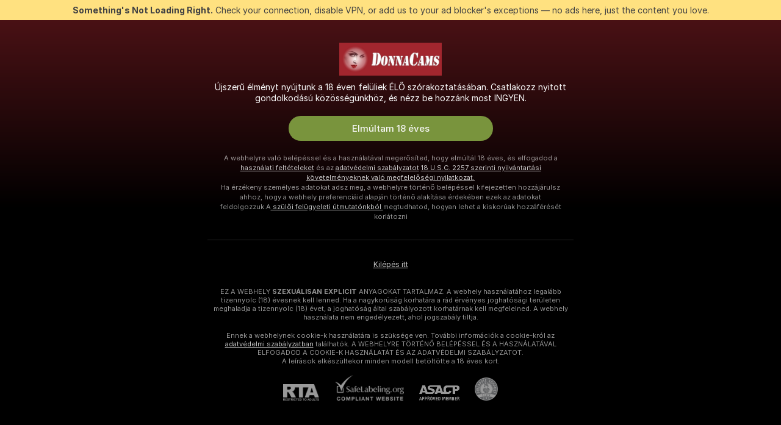

--- FILE ---
content_type: application/javascript; charset=utf-8
request_url: https://assets.striiiipst.com/assets/translations_hu.0615120de8cf83.js
body_size: 207798
content:
var I18n;!function(){"use strict";var e={};e.d=function(a,t){for(var r in t)e.o(t,r)&&!e.o(a,r)&&Object.defineProperty(a,r,{enumerable:!0,get:t[r]})},e.o=function(e,a){return Object.prototype.hasOwnProperty.call(e,a)},e.r=function(e){"undefined"!=typeof Symbol&&Symbol.toStringTag&&Object.defineProperty(e,Symbol.toStringTag,{value:"Module"}),Object.defineProperty(e,"__esModule",{value:!0})};var a={};e.r(a),e.d(a,{getMessage:function(){return M},pluralPosition:function(){return k},trans:function(){return x},convertNumber:function(){return y},DateLocalesSet:function(){return I},createTagReplacer:function(){return E},hasTranslation:function(){return C},setTranslations:function(){return _}});var t={about:"k\xf6r\xfclbel\xfcl",over:"t\xf6bb mint",almost:"majdnem",lessthan:"kevesebb mint"},r={xseconds:" m\xe1sodperc",halfaminute:"f\xe9l perc",xminutes:" perc",xhours:" \xf3ra",xdays:" nap",xweeks:" h\xe9t",xmonths:" h\xf3nap",xyears:" \xe9v"},n={xseconds:{"-1":" m\xe1sodperccel ezelőtt",1:" m\xe1sodperc m\xfalva",0:" m\xe1sodperce"},halfaminute:{"-1":"f\xe9l perccel ezelőtt",1:"f\xe9l perc m\xfalva",0:"f\xe9l perce"},xminutes:{"-1":" perccel ezelőtt",1:" perc m\xfalva",0:" perce"},xhours:{"-1":" \xf3r\xe1val ezelőtt",1:" \xf3ra m\xfalva",0:" \xf3r\xe1ja"},xdays:{"-1":" nappal ezelőtt",1:" nap m\xfalva",0:" napja"},xweeks:{"-1":" h\xe9ttel ezelőtt",1:" h\xe9t m\xfalva",0:" hete"},xmonths:{"-1":" h\xf3nappal ezelőtt",1:" h\xf3nap m\xfalva",0:" h\xf3napja"},xyears:{"-1":" \xe9vvel ezelőtt",1:" \xe9v m\xfalva",0:" \xe9ve"}};function i(e){return function(){var a=arguments.length>0&&void 0!==arguments[0]?arguments[0]:{},t=a.width?String(a.width):e.defaultWidth;return e.formats[t]||e.formats[e.defaultWidth]}}var s={date:i({formats:{full:"y. MMMM d., EEEE",long:"y. MMMM d.",medium:"y. MMM d.",short:"y. MM. dd."},defaultWidth:"full"}),time:i({formats:{full:"H:mm:ss zzzz",long:"H:mm:ss z",medium:"H:mm:ss",short:"H:mm"},defaultWidth:"full"}),dateTime:i({formats:{full:"{{date}} {{time}}",long:"{{date}} {{time}}",medium:"{{date}} {{time}}",short:"{{date}} {{time}}"},defaultWidth:"full"})},u=["vas\xe1rnap","h\xe9tfőn","kedden","szerd\xe1n","cs\xfct\xf6rt\xf6k\xf6n","p\xe9nteken","szombaton"];function c(e){return function(a){var t=u[a.getUTCDay()];return"".concat(e?"":"'m\xfalt' ","'").concat(t,"' p'-kor'")}}var l={lastWeek:c(!1),yesterday:"'tegnap' p'-kor'",today:"'ma' p'-kor'",tomorrow:"'holnap' p'-kor'",nextWeek:c(!0),other:"P"};function o(e){return function(a,t){var r;if("formatting"===(null!=t&&t.context?String(t.context):"standalone")&&e.formattingValues){var n=e.defaultFormattingWidth||e.defaultWidth,i=null!=t&&t.width?String(t.width):n;r=e.formattingValues[i]||e.formattingValues[n]}else{var s=e.defaultWidth,u=null!=t&&t.width?String(t.width):e.defaultWidth;r=e.values[u]||e.values[s]}return r[e.argumentCallback?e.argumentCallback(a):a]}}var d={ordinalNumber:function(e,a){return Number(e)+"."},era:o({values:{narrow:["ie.","isz."],abbreviated:["i. e.","i. sz."],wide:["Krisztus előtt","idősz\xe1m\xedt\xe1sunk szerint"]},defaultWidth:"wide"}),quarter:o({values:{narrow:["1.","2.","3.","4."],abbreviated:["1. n.\xe9v","2. n.\xe9v","3. n.\xe9v","4. n.\xe9v"],wide:["1. negyed\xe9v","2. negyed\xe9v","3. negyed\xe9v","4. negyed\xe9v"]},defaultWidth:"wide",argumentCallback:function(e){return e-1},formattingValues:{narrow:["I.","II.","III.","IV."],abbreviated:["I. n.\xe9v","II. n.\xe9v","III. n.\xe9v","IV. n.\xe9v"],wide:["I. negyed\xe9v","II. negyed\xe9v","III. negyed\xe9v","IV. negyed\xe9v"]},defaultFormattingWidth:"wide"}),month:o({values:{narrow:["J","F","M","\xc1","M","J","J","A","Sz","O","N","D"],abbreviated:["jan.","febr.","m\xe1rc.","\xe1pr.","m\xe1j.","j\xfan.","j\xfal.","aug.","szept.","okt.","nov.","dec."],wide:["janu\xe1r","febru\xe1r","m\xe1rcius","\xe1prilis","m\xe1jus","j\xfanius","j\xfalius","augusztus","szeptember","okt\xf3ber","november","december"]},defaultWidth:"wide"}),day:o({values:{narrow:["V","H","K","Sz","Cs","P","Sz"],short:["V","H","K","Sze","Cs","P","Szo"],abbreviated:["V","H","K","Sze","Cs","P","Szo"],wide:["vas\xe1rnap","h\xe9tfő","kedd","szerda","cs\xfct\xf6rt\xf6k","p\xe9ntek","szombat"]},defaultWidth:"wide"}),dayPeriod:o({values:{narrow:{am:"de.",pm:"du.",midnight:"\xe9jf\xe9l",noon:"d\xe9l",morning:"reggel",afternoon:"du.",evening:"este",night:"\xe9jjel"},abbreviated:{am:"de.",pm:"du.",midnight:"\xe9jf\xe9l",noon:"d\xe9l",morning:"reggel",afternoon:"du.",evening:"este",night:"\xe9jjel"},wide:{am:"de.",pm:"du.",midnight:"\xe9jf\xe9l",noon:"d\xe9l",morning:"reggel",afternoon:"d\xe9lut\xe1n",evening:"este",night:"\xe9jjel"}},defaultWidth:"wide"})};function f(e){return function(a){var t,r=arguments.length>1&&void 0!==arguments[1]?arguments[1]:{},n=r.width,i=n&&e.matchPatterns[n]||e.matchPatterns[e.defaultMatchWidth],s=a.match(i);if(!s)return null;var u=s[0],c=n&&e.parsePatterns[n]||e.parsePatterns[e.defaultParseWidth],l=Array.isArray(c)?function(e,a){for(var t=0;t<e.length;t++)if(a(e[t]))return t}(c,function(e){return e.test(u)}):function(e,a){for(var t in e)if(e.hasOwnProperty(t)&&a(e[t]))return t}(c,function(e){return e.test(u)});return t=e.valueCallback?e.valueCallback(l):l,{value:t=r.valueCallback?r.valueCallback(t):t,rest:a.slice(u.length)}}}var m,v,h,p,g={ordinalNumber:(m={matchPattern:/^(\d+)\.?/i,parsePattern:/\d+/i,valueCallback:function(e){return parseInt(e,10)}},function(e){var a=arguments.length>1&&void 0!==arguments[1]?arguments[1]:{},t=e.match(m.matchPattern);if(!t)return null;var r=t[0],n=e.match(m.parsePattern);if(!n)return null;var i=m.valueCallback?m.valueCallback(n[0]):n[0];return{value:i=a.valueCallback?a.valueCallback(i):i,rest:e.slice(r.length)}}),era:f({matchPatterns:{narrow:/^(ie\.|isz\.)/i,abbreviated:/^(i\.\s?e\.?|b?\s?c\s?e|i\.\s?sz\.?)/i,wide:/^(Krisztus előtt|időszámításunk előtt|időszámításunk szerint|i\. sz\.)/i},defaultMatchWidth:"wide",parsePatterns:{narrow:[/ie/i,/isz/i],abbreviated:[/^(i\.?\s?e\.?|b\s?ce)/i,/^(i\.?\s?sz\.?|c\s?e)/i],any:[/előtt/i,/(szerint|i. sz.)/i]},defaultParseWidth:"any"}),quarter:f({matchPatterns:{narrow:/^[1234]\.?/i,abbreviated:/^[1234]?\.?\s?n\.év/i,wide:/^([1234]|I|II|III|IV)?\.?\s?negyedév/i},defaultMatchWidth:"wide",parsePatterns:{any:[/1|I$/i,/2|II$/i,/3|III/i,/4|IV/i]},defaultParseWidth:"any",valueCallback:function(e){return e+1}}),month:f({matchPatterns:{narrow:/^[jfmaásond]|sz/i,abbreviated:/^(jan\.?|febr\.?|márc\.?|ápr\.?|máj\.?|jún\.?|júl\.?|aug\.?|szept\.?|okt\.?|nov\.?|dec\.?)/i,wide:/^(január|február|március|április|május|június|július|augusztus|szeptember|október|november|december)/i},defaultMatchWidth:"wide",parsePatterns:{narrow:[/^j/i,/^f/i,/^m/i,/^a|á/i,/^m/i,/^j/i,/^j/i,/^a/i,/^s|sz/i,/^o/i,/^n/i,/^d/i],any:[/^ja/i,/^f/i,/^már/i,/^áp/i,/^máj/i,/^jún/i,/^júl/i,/^au/i,/^s/i,/^o/i,/^n/i,/^d/i]},defaultParseWidth:"any"}),day:f({matchPatterns:{narrow:/^([vhkpc]|sz|cs|sz)/i,short:/^([vhkp]|sze|cs|szo)/i,abbreviated:/^([vhkp]|sze|cs|szo)/i,wide:/^(vasárnap|hétfő|kedd|szerda|csütörtök|péntek|szombat)/i},defaultMatchWidth:"wide",parsePatterns:{narrow:[/^v/i,/^h/i,/^k/i,/^sz/i,/^c/i,/^p/i,/^sz/i],any:[/^v/i,/^h/i,/^k/i,/^sze/i,/^c/i,/^p/i,/^szo/i]},defaultParseWidth:"any"}),dayPeriod:f({matchPatterns:{any:/^((de|du)\.?|éjfél|délután|dél|reggel|este|éjjel)/i},defaultMatchWidth:"any",parsePatterns:{any:{am:/^de\.?/i,pm:/^du\.?/i,midnight:/^éjf/i,noon:/^dé/i,morning:/reg/i,afternoon:/^délu\.?/i,evening:/es/i,night:/éjj/i}},defaultParseWidth:"any"})},b=/{(#|\/)([a-zA-Z]+)(\/)?}/g,z="default",I={hu:{code:"hu",formatDistance:function(e,a,i){var s=e.match(/about|over|almost|lessthan/i),u=s?e.replace(s[0],""):e,c=(null==i?void 0:i.addSuffix)===!0,l=u.toLowerCase(),o=(null==i?void 0:i.comparison)||0,d=c?n[l][o]:r[l],f="halfaminute"===l?d:a+d;return s&&(f=t[s[0].toLowerCase()]+" "+f),f},formatLong:s,formatRelative:function(e,a){var t=l[e];return"function"==typeof t?t(a):t},localize:d,match:g,options:{weekStartsOn:1,firstWeekContainsDate:4}}},y=function(e){return"-Inf"===e?Number.NEGATIVE_INFINITY:"+Inf"===e||"Inf"===e?Number.POSITIVE_INFINITY:parseInt(e,10)},k=function(e,a){var t=a;switch("pt_BR"===a?t="xbr":a.length>3&&a.indexOf("_")>-1&&(t=a.split("_")[0]),t){case"bo":case"dz":case"id":case"ja":case"jv":case"ka":case"km":case"kn":case"ko":case"ms":case"th":case"tr":case"vi":case"zh":default:return 0;case"af":case"az":case"bn":case"bg":case"ca":case"da":case"de":case"el":case"en":case"eo":case"es":case"et":case"eu":case"fa":case"fi":case"fo":case"fur":case"fy":case"gl":case"gu":case"ha":case"he":case"hu":case"is":case"it":case"ku":case"lb":case"ml":case"mn":case"mr":case"nah":case"nb":case"ne":case"nl":case"nn":case"no":case"om":case"or":case"pa":case"pap":case"ps":case"pt":case"so":case"sq":case"sv":case"sw":case"ta":case"te":case"tk":case"ur":case"zu":return 1===e?0:1;case"am":case"bh":case"fil":case"fr":case"gun":case"hi":case"hy":case"ln":case"mg":case"nso":case"xbr":case"ti":case"wa":return 0===e||1===e?0:1;case"be":case"bs":case"hr":case"ru":case"sr":case"uk":if(e%10==1&&e%100!=11)return 0;if(e%10>=2&&e%10<=4&&(e%100<10||e%100>=20))return 1;return 2;case"cs":case"sk":if(1===e)return 0;if(e>=2&&e<=4)return 1;return 2;case"ga":if(1===e)return 0;if(2===e)return 1;return 2;case"lt":if(e%10==1&&e%100!=11)return 0;if(e%10>=2&&(e%100<10||e%100>=20))return 1;return 2;case"sl":if(e%100==1)return 0;if(e%100==2)return 1;if(e%100==3||e%100==4)return 2;return 3;case"mk":return e%10==1?0:1;case"mt":if(1===e)return 0;if(0===e||e%100>1&&e%100<11)return 1;if(e%100>10&&e%100<20)return 2;return 3;case"lv":if(0===e)return 0;if(e%10==1&&e%100!=11)return 1;return 2;case"pl":if(1===e)return 0;if(e%10>=2&&e%10<=4&&(e%100<12||e%100>14))return 1;return 2;case"cy":if(1===e)return 0;if(2===e)return 1;if(8===e||11===e)return 2;return 3;case"ro":if(1===e)return 0;if(0===e||e%100>0&&e%100<20)return 1;return 2;case"ar":if(0===e)return 0;if(1===e)return 1;if(2===e)return 2;if(e>=3&&e<=10)return 3;if(e>=11&&e<=99)return 4;return 5}},w={hu:{aboutMe:'Magamról',accountDisabledPage:{readBroadcastingRules:'Közvetítési szabályok elolvasása',readCommunityGuidelines:'Közösségi irányelvek elolvasása',blocked:{description:'A döntéssel kapcsolatos minden információt megtalálsz az e-mailben, amit küldtünk.',title:'Fiók zárolva',permanentTitle:'A fiók tartósan zárolva',titleUntil:'A fiók {#br/} %date% napig zárolva',titleUntilV2:'A fiók zárolva {#br/} %date% napig',warning:'Szabályaink bármely további megsértése a fiókod végleges zárolásához vezethet.',blockReason:{reason:'Indoklás',minor:'Kiskorú(aka)t vettünk észre a kamerán és/vagy helytelenül beszélsz róluk.',bestiality:'Bestialitást észleltünk.',acceptPaymentsOutsidePlatform:'Úgy tűnik, hogy a platformunkon kívüli kifizetéseket fogadsz el.',confirmedPreRec:'Észrevettük, hogy élő adás helyett felvételt használsz.',broadcastUnregisteredPerson:'Észrevettük, hogy regisztrálatlan személy közvetít.',broadcastWithUnregisteredPerson:'Úgy tűnik, hogy regisztrálatlan személlyel közvetítesz.',bodilyFluids:'A platformunkon nem megengedett testnedveket vettünk észre.',useDrugs:'Drognak tűnő anyagokat vettünk észre.',broadcastWhileSleep:'Észrevettük, hogy az adás közben elaludtál.',advertisingOtherPlatforms:'Észrevettük, hogy más platformokon hirdetsz.',rudeBehavior:'Úgy tűnik, hogy durván viselkedtél a nézőiddel és/vagy más modellekkel.',awayFromCamera:'Úgy tűnik, hogy több mint 2 percig nem voltál a képben, anélkül, hogy offline-ra állítottad volna magad.',custom:'Úgy tűnik, hogy megszegted a platformunk szabályait.',noAccountHolder:'A fióktulajdonos nem volt jelen a közvetítés alatt.'},blockReasonV2:{reason:'Ok',custom:'A platform szabályzatának megsértését észleltük.',studio:{problemRulesStudioModel:'A stúdiód modelljei súlyos szabálytalanságokat követtek el.',spam:'Spam.',spammer:'Spam.',fraudulent:'Csaló tevékenységek.',compromised:'Gyanús tevékenységek.',fakeDocuments:'Az egyik fiókodhoz nem hiteles okmányokat küldtél be.'},model:{admittingMinor:'Megszegted a platform életkorra vonatkozó követelményeit.',broadcastUnregisteredPerson:'Nem regisztrált személy közvetített. A műsorodban mindenkinek a fiókban kell regisztrálnia.',broadcastWithUnregisteredPerson:'Nem regisztrált személy közvetített veled. A műsorodban mindenkinek a fiókban kell regisztrálnia.',acceptPaymentsOutsidePlatform:'Tokeneken kívül más fizetés elfogadása.',advertisingOtherPlatforms:'Más webhelyek vagy platformok hirdetése.',depictionUnregisteredPersons:'Nem regisztrált személy észlelhető. A közvetítésedben csak regisztrált személyek jelenhetnek meg.',offeringShowsOffPlatform:'Műsorok felajánlása a platformon kívül.',fakeDocuments:'Nem hiteles okmányok beküldése.',bodilyFluids:'A közvetítésedben tiltott testfolyadékok észlelhetők (széklet, vér, vizelet vagy hányás).',confirmedPreRec:'Előre rögzített videó közvetítése élő műsor helyett.',minor:'Kiskorúak biztonságát veszélyeztető magatartás.',sexualDiscussionMinors:'Kiskorúakhoz kapcsolódó szexuális beszélgetések.',discussingOfferingProhibitedTopics:'Tiltott műsorok vagy témák megbeszélése vagy népszerűsítése.',broadcastWhileSleep:'A közvetítésedben eszméletlen személy észlelhető.',advertisingYourselfOtherRooms:'Saját magadat népszerűsíted más modellek szobáiban.',arrangingRealLifeMeetings:'Személyes találkozók megszervezése.',askingCoverPersonalExpenses:'Felhasználók felkérése, hogy fedezzék a személyes kiadásaidat.',bestiality:'A közvetítésedben bestialitás észlelhető.',broadcastingPrivateShowsPlatforms:'Privát műsosok nyilvános közvetítése más platformokon.',deliberatePlannedScam:'Szándékos vagy tervezett átverés.',depictionAnimalDuringBroadcast:'Állat megjelenítése, miközben meztelen vagy, illetve szexuális tevékenységet folytatsz.',useDrugs:'Illegális drogok megjelenítése a közvetítésedben.',depictionRealFirearms:'Valódi lőfegyverek megjelenítése a közvetítésedben.',depictionViolence:'Erőszak megjelenítése a közvetítésedben.',fakeInteractiveToy:'Hamis interaktív játékszer észlelhető a közvetítésedben.',humanExploitation:'Emberek kizsákmányolásának gyanúja.',notHonouringAgreements:'Jattolt tevékenységek elmulasztása.',recordingWithoutPermissionC2C:'Felvétel készítése felhasználókról az engedélyük nélkül exkluzív privát műsorok során.',uploadingViolatingContent:'A szabályainkat megszegő tartalmak ismételt feltöltése.',requestingPII:'Személyes információk kérése a felhasználóktól.',rudeBehavior:'Durva magatartás.',simultaneousBroadcast:'Ugyanannak a műsornak a közvetítése több fiókon egyszerre.',spam:'Spam.',spammer:'Spam.',apparelOtherPlatforms:'Más platformok emblémájával ellátott ruhák viselése.',fraudulent:'Csaló tevékenységek.',compromised:'Gyanús tevékenységek.',noMainPerson:'A fióktulajdonos nem volt jelen a közvetítés közben.',riskyBehavior:'Kockázatos tevékenységek észlelhetők.'},user:{admittingMinor:'A platformbiztonsághoz kapcsolódó életkori követelmények megszegése.',spam:'Spam.',spammer:'Spam.',rudeBehavior:'Durva magatartás.',hatefulSpeech:'Gyűlöletbeszéd.',minor:'Kiskorúak biztonságát veszélyeztető magatartás.',discussingRequestingProhibitedTopics:'Tiltott témák megvitatása vagy tiltott műsorok kérése.',fakeTipping:'Jattolás színlelése.',askingShowsOutsidePlatform:'Műsorok kérése a platformon kívül.',inappropriateUsername:'Helytelen felhasználónév.',paymentsOutsidePlatform:'Fizetés felajánlása a platformon kívül.',threatsCoercion:'Fenyegetések vagy kényszerítés.',employeeImpersonation:'A platform dolgozóinak/rendszergazdáinak színlelése.',advertisingModels:'Modellek népszerűsítése üzenetekben vagy más modellek szobáiban.',advertisingStudio:'Stúdió népszerűsítése.',arrangingRealLifeMeetings:'Személyes találkozók megszervezése.',bestialityImagery:'Bestialitást ábrázoló tartalmak megosztása vagy feltöltése.',exposingPII:'Másik személy személyes információinak felfedése.',mirroringWebsite:'A platformunk tükrözése.',promotionSelfHarm:'Önkárosítás népszerűsítése.',unauthorisedDistributionModelsContent:'Modellek tartalmainak illetéktelen terjesztése.',unauthorisedUseAccount:'A fiókod illetéktelen használata.',fraudulent:'Csaló tevékenységek.',compromised:'Gyanús tevékenységek.',fraudster:'Gyanús tevékenységek.',drugsPromotion:'Drogok népszerűsítése.'}}},contactSupport:'Fordulj az ügyfélszolgálathoz',restoreButton:'Fiók újraaktiválása',restore:{description:'A hozzáférésed visszaállításának befejezéséhez ellenőrizd a(z) %email% címet.',title:'Újraaktiválási link elküldve'},deleted:{description:'A fiókodat inaktiváltuk. További információkért fordulj a(z) %siteName% ügyfélszolgálatához.',restore:'Készen állasz a visszatérésre? A hozzáférésed visszaállításához kattints az alábbi gombra.',title:'Fiók inaktiválva'},disagree:'Nem értesz egyet? {#link}A tiltakozáshoz add meg a döntés{/link} %puid% azonosítóját'},actionList:{interactiveToy:{headers:{duration:'időtartam',power:'rezgés',tokens:'token'},connectUserToy:'Neked is van játékod? {#accent}Párosítsd{/accent}',pairedLovenseToy:'Lovense játékszeredet párosítottad. Jattolj és rezegj!',pairedHandyToy:'A The Handy játékszer párosítva. Jattolj és rezegj!',pairedAllToys:'A játékszereidet párosítottad. Jattolj és rezegj!',hint:'Az interaktív eszköz automatikusan reagál a jattra.',hint2:'A rezgés bekapcsolásához egy megadott összeget kell jattolnod.',hintKiiroo:'A vibrálás elindításához jattolj bármekkora összeget.',kiiroo:{title:'Kiiroo{#cut} játék{/cut}',titleNew:'Kiiroo eszköz'},levels:{power:{default:'Interaktív eszköz',high:'Magas',low:'Alacsony',medium:'Közepes',ultraHigh:'Nagyon magas'},sec:'mp.',secShort:'mp',min:'perc',minShort:'p'},special:{random:'Véletlen szint',randomTime:'Véletlen idő',wave:'Hullám',pulse:'Pulzálás',earthquake:'Földrengés',fireworks:'Tűzijáték',giveControl:'Játék teljes körű irányítása',unknown:'Szexjáték'},lovense:{actileLabel:'Aktív',title:'Lovense{#cut} játék{/cut}',titleAB:{B:'Szexjáték'},controlBusy:'Valaki most irányít'}},tipMenu:{headers:{activity:'tevékenység',price:'token'},profileTitle:'%username% jattmenüje',title:'Jatt menü',titleNew:'Jattmenü',discountsPanel:'{#em}%discount%% KEDVEZMÉNY{/em} a teljes jattmenüből:',upDiscountsPanel:'Akár {#em}%discount%% KEDVEZMÉNY{/em} a teljes jattmenüből:',discountTooltip:'Rajongóiklub-kedvezményed, mint {#tier/}',translation:{translate:'Jattmenü {#translate}lefordítása{/translate} %language% nyelvre',translating:'Fordítás...',translated:'Eredeti jattmenü {#translate}megjelenítése{/translate}',error:'A jattmenü lefordítása nem sikerült. {#translate}Próbálkozz újra{/translate}'},enjoyInPrivate:'Élvezd privátban'},privateActivities:{title:'Privát tevékenység'},topic:{title:'Téma'},private:{title:'Privát menü',titleNew:'Privát menü',hint:'Mit szeretnél látni?',caption:'Olyasmit szeretnél, ami nincs a menüben? Kérj bátran, hátha a modell bevállalja.',request:'Kérés',upgrade:'Frissítés',requestForFree:'Ingyenes kérés'},pluginsMenu:{title:'Játékok',titleNew:'Játékok és szórakozás',titleExtra:'Extrák',info:{model:'A játékok szórakoztatóbbá teszik a szobában zajló beszélgetést. Válassz egy neked tetsző játékot, és nézd meg az eredményt.',user:'Tedd szórakoztatóbbá a modellekkel való interakciót! Válasszon ki egy alkalmazást a listából, és nézd, hogyan játszik.'},goLiveFirst:'A játék aktiválásához először kezdd meg az élő közvetítést, majd kattints a játékra'},sexToy:{title:'Szexjáték'},title:'Interakciók listája',titleSendTip:'Jatt',titleSendPrivateTip:'Privát jatt',titleSendPrivateTipWithComment:'Üzenet elküldése jattal'},addToFavoriteLimit:{button:'Ingyenes fiók létrehozása',description:'Ahhoz, hogy további modelleket adj hozzá a kedvenceidhez, hozz létre egy INGYENES fiókot most.',title:'Hoppá! Nem lehet több mint %limit% modellt kedvencnek beállítani.'},addToSubscriptionLimit:{button:'Ingyenes fiók létrehozása',description:'Ahhoz, hogy több mint %limit% modellt is követhess és értesülhess folyamatosan róluk, hozz létre INGYENESEN egy új fiókot.',title:'Hoppá! Elérted az értesítési limitet.'},addToSubscriptionModal:{button:'Feliratkozás a modell követésére',description:'Iratkozz fel a modell követésére, hogy értesülhess róla, ha {#strong}%username%{/strong} ismét elérhető lesz online.',title:'Szeretnél továbbra is kapcsolatban maradni a(z) {#strong}%username%{/strong} nevű modellel?'},admin:'adminisztrátor',albumsTitle:'Albumok',all:'Összes',apps:{sendTokensModal:{ok:'Rendben',anonymouslyLabel:'Névtelenül'}},aria:{asacpLabel:'Ugrás ide: ASACP',pineappleSupport:'Pineapple Ügyfélszolgálat',logoLabel:'Ugrás a főoldalra',rtaLabel:'Ugrás ide: RTALabel',controls:{toggleMenu:'Váltás menü',showMenu:'Megtekintés menü',sendMessage:'Küldés',showSmiles:'Mosolyok megmutatása',closeTooltip:'Elemleírás bezárása',uploadFile:'Fájl feltöltése',removeFile:'Fájl eltávolítása',close:'Bezár',back:'Vissza'},links:{model:'Modell',userProfile:'Felhasználói profil'}},bans:{ban:'Felhasználó letiltása',banned:{ban24h:'24 órára letiltva',ban:'Letiltva',banForever:'Örökre letiltva',mute:'Lenémítva'},tabs:{ban24h:'24 órára letiltva',ban:'30 napra letiltva',banForever:'Örökre letiltva',mute:'Lenémítva'},messengerReasonDescription:{ban24h:{offensiveBehavior:'A modell sértő magatartás miatt 24 órára letiltott.',offensiveUsername:'A modell sértő felhasználónév miatt 24 órára letiltott.',forbiddenShow:'A modell tiltott műsor kérése miatt 24 órára letiltott.',spamming:'A modell spam terjesztése miatt 24 órára letiltott.',promoting:'A modell más modellek népszerűsítése miatt 24 órára letiltott.',underage:'A modell 24 órára letiltott.',stalking:'A modell zaklatás miatt 24 órára letiltott.',suspicious:'A modell gyanús magatartás miatt 24 órára letiltott.',other:'A modell 24 órára letiltott.'},ban:{offensiveBehavior:'A modell sértő magatartás miatt 30 napra letiltott.',offensiveUsername:'A modell sértő felhasználónév miatt 30 napra letiltott.',forbiddenShow:'A modell tiltott műsor kérése miatt 30 napra letiltott.',spamming:'A modell spam terjesztése miatt 30 napra letiltott.',promoting:'A modell más modellek népszerűsítése miatt 30 napra letiltott.',underage:'A modell 30 napra letiltott.',stalking:'A modell zaklatás miatt 30 napra letiltott.',suspicious:'A modell gyanús magatartás miatt 30 napra letiltott.',other:'A modell 30 napra letiltott.'},noPeriod:{offensiveBehavior:'A modell sértő magatartás miatt letiltott.',offensiveUsername:'A modell sértő felhasználónév miatt letiltott.',forbiddenShow:'A modell tiltott műsor kérése miatt letiltott.',spamming:'A modell spam terjesztése miatt letiltott.',promoting:'A modell más modellek népszerűsítése miatt letiltott.',underage:'A modell letiltott.',stalking:'A modell zaklatás miatt letiltott.',suspicious:'A modell gyanús magatartás miatt letiltott.',other:'A modell letiltott.'}},profilePeriods:{ban24h:'24 órára letiltott',ban:'30 napra letiltott',banForever:'letiltott'},profileReasonDescription:{offensiveBehavior:'A cselekedeteid a modell számára {#highlight}sértőnek{/highlight} tűntek.',offensiveUsername:'A felhasználóneved a modell számára {#highlight}sértőnek{/highlight} tűnt.',forbiddenShow:'A modell úgy gondolta, hogy {#highlight}tiltott műsort szerettél volna kérni tőle.{/highlight}',spamming:'A cselekedeid a modell számára úgy tűntek, hogy {#highlight}spamet terjesztesz{/highlight}.',promoting:'A modellnek úgy tűnt, hogy {#highlight}más modelleket népszerűsítettél.{/highlight}',stalking:'A cselekedeteid alapján a modell számára úgy tűnt, hogy {#highlight}zaklattad{/highlight} őt.',suspicious:'A magatartásod a modell számára {#highlight}gyanúsnak{/highlight} tűnt.',pretendingToTip:'A jattod {#highlight}őszintétlennek{/highlight} tűnt a modell számára.',suspiciousTips:'A jattod {#highlight}gyanúsnak{/highlight} tűnt a modell számára.',offeringToPayOutsidePlatform:'Úgy tűnik, mintha a {#highlight}a platformon kívül próbálnál fizetni.{/highlight}',pretendingToBeAdmin:'Úgy tűnik, mintha {#highlight}rendszergazdának adnád ki magad.{/highlight}',common:'Kérjük, hogy a közösség tagjaival légy barátságos és tisztelettudó. '},bannedBy:'%username% által letiltott',bannedUsers:'Tiltott felhasználók',selectOptions:{ban24h:'Letiltás 24 órára',ban:'Letiltás 30 napra',banForever:'Letiltás örökre'},buttons:{ban:'Letiltás',mute:'Némítás',banAndReport:'Letiltás és jelentés'},confirmation:{anonymousBan:'A tiltást bármikor feloldhatod.',mute:'Ez a felhasználó a következő 24 órában nem tud csetelni ebben a chat szobában.',muteAllAccounts:'A következő 24 órában nem fog tudni chatelni ebben a szobában.',muteOption1:'Csak %username% némítása',muteOption2:'%username% és {#accent}az összes többi fiókjának{/accent} némítása',banOption1:'Csak %username% letiltása',banOption2:'%username% és {#accent}az összes többi fiókjának{/accent} letiltása'},mute:'Felhasználó lenémítása',title:{ban:'{#br/}%username% felhasználó letiltása és jelentése a következőért:',banWithoutReport:'%username% letiltása a következő miatt:',anonymousBanWithoutReport:'Letiltás a következő miatt:',mute:'Lenémítod a(z) %username% nevű felhasználót?'},unban:'Felhasználó letiltásának feloldása',unmute:'Felhasználó némításának feloldása'},bodyType:'Testalkat',broadcast:{streamIssuesReport:{reasons:{everythingIsOk:'Minden rendben van',cantStartStream:'Nem tudom indítani a közvetítést',streamStopsForNoReason:'A közvetítés minden ok nélkül leáll',badVideoQualityAndFreezes:'Rossz videominőség, időnként lefagy',externalSoftwareConnectionSettingsIssue:'Külső szoftverkapcsolat problémái',viewersCantSeeMe:'A nézők nem látnak engem',viewersCantHearMe:'A nézők nem hallanak engem',audioAndVideoOutOfSync:'A hang és a videó nincs szinkronban'},successTitleText:'Köszönjük, utánanézünk!',reportIssueButton:'Probléma jelentése',modalTitle:'Mondd el nekünk, milyen volt a közvetítés',textareaPlaceholder:'Min változtassunk, mit javítsunk?',modalDisclaimer:'Ez a lap visszajelzésekre és javaslatokra való.{#br/}Probléma esetén fordulj a támogatáshoz.'},broadcastFeedback:{button:'Visszajelzés adása a mobil közvetítésről',title:'Továbbfejlesztettük a mobil közvetítést',description:'Mondd el, hogy milyen érzés! Visszajelzés hagyásához koppints a (⋮) menüre.'},activities:{doBukkake:'Bukkake',doChastity:'Chastity',doCumPlay:'Cum Play',doFootjob:'Lábmunka',doFoursome:'Négyes',doGloryHole:'Glory hole',doPrecum:'Előváladék',doRubbing:'Dörzsölés',doThreesome:'Hármas',do69Position:'69-es pozíció',doAnal:'Anál',doAnalBeads:'Anál gyöngyök',doAnalPlug:'Análdugó',doAnalToys:'Anális játékok',doBlowjob:'Szopás',doBondage:'Kikötözés',doCooking:'Főzés',doCosplay:'Jelmez',doCreamPie:'Ondós punci',doDance:'Tánc',doEroticDance:'Erotikus tánc',doDeepThroat:'Mély torok',doDildo:'Dildó',doDildoOrVibrator:'Dildó vagy vibrátor',doDoggyStyle:'Kutyapóz',doDomination:'Dominancia',doFingering:'Ujjazás',doFisting:'Öklözés',doFootFetish:'Lábfétis',doGag:'Szájpecek',doGagging:'Szájpecek',doGangbang:'Gangbang',doSph:'SPH (kis pénisz miatti megalázás)',doCei:'CEI (gecinyalási utasítások)',doFlexing:'Flexing',doMassage:'Masszás',doPump:'Pumpa',doHardcore:'Hardcore',doMasturbation:'Maszturbálás',doNippleToys:'Mellbimbó izgatók',doNonNude:'Flörtölés',doOffice:'Iroda',doOhmibod:'OhMiBod',doOil:'Olaj',doOilShow:'Olajozás',doPenisRing:'Farokgyűrű',doPlayGames:'Játssz velünk!',doPublicPlace:'Nyilvános hely',doRolePlay:'Szerepjáték',doSexToys:'Szexjátékok',doShower:'Zuhany',doSmoking:'Cigizős',doSquirt:'Spriccelés',doStriptease:'Sztriptíz',doTalk:'Mocskos beszéd',doTittyFuck:'Cici baszós',doTopless:'Félmeztelen',doTwerk:'Twerk',doVaping:'Vapelő',doYoga:'Jóga',doAhegao:'Ahegao',doCamelToe:'Tevepata',doFlashing:'Villantás',doUpskirt:'Felcsúszott szoknya',doSpanking:'Fenekelés',doDoublePenetration:'Dupla behatolás',doRimming:'Fenéknyalás',doAssToMouth:'Fenékből szájba',doCowgirl:'Lovaglás',doCumshot:'Élvezés',doFacesitting:'Arcra ülés',doFacial:'Arc',doHandjob:'Kézimunka',doKissing:'Csókolózás',doPussyLicking:'Puncinyalás',doStrapon:'Felcsatolható',doEjaculation:'Ejakuláció',doSelfsucking:'Önszopás',doSwallow:'Lenyelés',doOrgasm:'Orgazmus',doGape:'Tágítás',doHumiliation:'Megalázás',doPegging:'Felcsatolás',doJerkOffInstruction:'Kiverési utasítások',doCockRating:'Farok értékelés',doCorset:'Fűző',doLatex:'Latex',doLeather:'Bőr',doNylon:'Nejlon',doHeels:'Magassarkú',doCuckold:'Felszarvazott',doMistress:'Úrnők',doOutdoor:'Nyilvános hely',doSwingers:'Szvinger'},alreadyBroadcasting:'Egy másik ablakból már közvetítesz.',alreadyBroadcastingExternalPaused:'A közvetítés szünetel.{#br/}Ha készen állsz, folytasd a nyilvános műsort.',externalBroadcastPausedFor:'OBS-közvetítés leállt',externalBroadcastPausedTips:{fps:{'1':'Az OBS alatt nyisd meg a “Beállítások” → “Videó” menüpontot','2':'Válaszd ki az “Egész FPS-érték” → beállítás {#em}25{/em} vagy {#em}30{/em} értékre lehetőséget',title:'FPS-sel kapcsolatos problémák.',tooltip:'A probléma továbbra is fennáll? Ellenőrizd az internetkapcsolatot, és lehetőség szerint használd az "OBS Studio" szoftvert.'},resolution:{'1':'Az OBS alatt nyisd meg a “Beállítások” → “Videó” menüpontot','2':'A “Kimeneti (skálázott) felbontás” alatt válaszd ki a {#em}1920x1080 értéknél nem nagyobb{/em} lehetőséget',title:'Felbontás nem támogatott.'},bitrate:{'1':'Az OBS alatt nyisd meg a “Beállítások” → “Kimenet” menüpontot','2':'A “Videó bitráta” alatt válaszd ki a {#em}6000 Kbps alatt{/em} lehetőséget','3':'Ha ez nem segít, ellenőrizd az internetkapcsolatot',title:'Videó bitrátájával kapcsolatos problémák.'},audioBitrate:{'1':'Az OBS alatt nyisd meg a “Beállítások” → “Kimenet” menüpontot','2':'Az “Audió bitráta” alatt válaszd ki a {#em}128{/em} értéket','3':'Ha ez nem segít, ellenőrizd az internetkapcsolatot',title:'Audió bitrátájával kapcsolatos problémák.'},keyframe:{'1':'Az OBS alatt nyisd meg a “Beállítások” → “Kimenet” menüpontot','2':'A felső részen található “Kiementi mód alatt” válaszd ki a “Speciális” lehetőséget','3':'A “Kulcskocka intervallum” alatt válaszd ki a {#em}2{/em} értéket',title:'Kulcskocka intervallummal kapcsolatos problémák.'},bFrames:{'1':'Az OBS alatt nyisd meg a “Beállítások” → “Kimenet” menüpontot','2':'A “Közvetítés” lapon nyisd meg az alsó részen található “B-keretek használata” lehetőséget','3':'Távolítsd el a kijelölést a “B-keretek használata” jelölőnégyzetből',title:'B-keretek késleltetést okoznak.'},bFramesExtra:{'1':'Az OBS alatt nyisd meg a “Beállítások” → “Kimenet” menüpontot','2':'A felső részen található “Kiementi mód alatt” válaszd ki a “Speciális” lehetőséget','3':'A "Közvetítés" lapon válaszd ki a "Hangolás" lehetőséget → jelöld be a "nulla késleltetés" beállítást',or:'Vagy:',p1:'A módosítások alkalmazásához kattints a "Közvetítés leállítása" → "Közvetítés elindítása" lehetőségre',p2:'A probléma továbbra is fennáll? Az "OBS Studio" szoftver használatát javasoljuk'},flirtingQualityTooLow:{'1':'Az OBS alatt nyisd meg a “Beállítások” → “Videó” menüpontot','2':'Állítsd a „Kimeneti (méretezett) felbontás”{#br/}{#em}értékét 1280x720 és 1920x1080 közé{/em}',title:'Flörtölési módhoz válassz nagyobb felbontást:'}},externalBroadcastExtraVerification:{description:'Az adás folytatásához ellenőriznünk kell, hogy tényleg te vagy az.',button:'Azonosság ellenőrzése'},externalBroadcastWarningTitle:'A közvetítés nem működik megfelelően. {#span}Mi a megoldás?{/span}',externalBroadcastLink:'Nézd meg az általános közvetítési beállításokat',externalBroadcastTurnOffLink:'Vagy válts böngészőben történő közvetítésre',externalBroadcastShowErrorsButton:'Hiba javítása',broadcastNotAvailable:'Jelen pillanatban az iPhone-ról történő közvetítési funkció nem elérhető. Ez a funkció a későbbiekben lesz elérhető.',privateModeText:{p2p:'Exkluzív privát műsorban vagy vele: %username%',p2pAudio:'Most Cam2Cam-Audio Showban vagy vele: %username%',p2pVoice:'A(z) %username% nevű felhasználóval Cam2Voice-ban vagy',private:'Most Privát Showban vagy vele: %username%',virtualPrivate:'Jelen pillanatban Kémkedés üzemmódban vagy'},resumeBroadcasting:'NYILVÁNOS MŰSOR FOLYTATÁSA',studioBlockedModal:{title:'Stúdiód blokkolva',description:'De stúdió nélküli modellként is indíthatsz műsort. Ehhez a következőt kell tenned:',leaveStudio:'Válaszd le a fiókod a stúdióról, {#br/}vagy',leaveStudioWithTime:'Válaszd le a fiókod a stúdióról. Ezt ennyi idő múlva teheted meg: {#accent}%time%{/accent}, {#br/}vagy',logOutToCreate:'Jelentkezz ki, és hozz létre egy új fiókot',leaveButton:'Fiók leválasztása a stúdióról'},leaveStudioNotification:{leaveSuccess:'Siker! Kiléptél a stúdióból. Mostantól stúdió is nélkül indíthatsz műsort.',leaveError:'Sajnáljuk, jelengleg nincs lehetőséged kilépni a stúdióból. Kérjük, próbáld újra később. '},leaveStudioConfirmModal:{title:'Ügyelj a következőkre:',description:'A lecsatlakozás folytatásához győződj meg róla, hogy hozzáférsz a következő e-mail fiókhoz:',contactSupport:'Ellenkező esteben {#link}vedd fel a kapcsolatot az Ügyfélszolgálattal,{/link} és kérd az e-mail címed módosítását.',confirmDetaching:'Lecsatlakozás megerősítése'},extraVerificationModal:{initial:{title:'Tényleg tiéd az adás?',description:'Nem lehet a közvetítésben mindenkit felismerni. Készíts szelfit, hogy ellenőrizhessük {#accent}az egyes résztvevők{/accent} azonosságát:',scanQrCode:'Olvasd be a QR-kódot a telefonoddal',or:'vagy',takePhoto:'Készíts egy fényképet ezzel az eszközzel{#br/}(az adás le fog állni)',takePhotoDevice:'Szelfi készítése ezzel az eszközzel\n(a közvetítés le fog állni)',button:'Az azonosságod ellenőrzéséhez készíts egy fényképet',buttonTakePhoto:'Szelfi készítése',anonymousDescription:'Az ellenőrzés névtelen és biztonságos'},takePhoto:{title:'Készíts szelfit, hogy ellenőrizhessünk',description:'Ismételd meg, amit a képen látsz',listItem1:'Legyen rajta az {#accent}aktuális{/accent} közvetítés minden résztvevője',listItem2:'Ne változtass a {#accent}ruhákon vagy a környezeten{/accent}',listItem3:'Gondoskodj róla, hogy az arcod {#accent}látható{/accent} legyen, és nézz a kamerába',sendPhoto:'Szelfi beküldése',takeSelfie:'Szelfi készítése',retake:'Készítsd újra a felvételt'},success:{title:'Köszönjük, hogy feltöltötted a szelfit',description:'Nemsokára ellenőrizzük.{#br/}Addig is folytathatod az adást.',descriptionBlocked:'Miután ellenőriztük az azonosságodat, folytathatod az adást.',gotIt:'Értem'}},extraVerificationNotification:{title:'Az adáshoz ellenőriznünk kell az azonosságodat.',verifyIdentity:'Azonosság ellenőrzése'},webRTCForceStopReasons:{connection:'A közvetítés a gyenge internetkapcsolat miatt leállt.{#br/}{#br/}Ellenőrizd a kapcsolatot, majd próbáld újra.',performance:'A közvetítés a telefon teljesítményével kapcsolatos problémák miatt leállt.{#br/}{#br/}Töltsd fel az akkumulátort, vagy zárd be a háttérben futó alkalmazásokat.',performance_and_connection:'Valami baj van az internetkapcsolattal és a telefonnal.{#br/}{#br/}Ellenőrizd a kapcsolatot, töltsd fel az akkumulátort, zárd be a háttérben futó alkalmazásokat, majd próbáld újra.',flirting_quality_too_low:'Flörtölési módban vagy – válaszd ki az adás felbontást {#minQuality}720p | HD{/minQuality} Vagy válts külső közvetítőszoftverre (OBS)'}},broadcastRotateWarning:{descriptionModelOne:'Mobileszközön közvetítés alatt a képernyő elforgatása nem támogatott.',descriptionModelTwo:'Ha mégis elforgatnád a képernyőt, indítsd újra a közvetítést a kívánt irányban.',title:'Kérjük, forgasd vissza az eszközöd'},broadcastSettings:{hint:{showMore:'Mutass többet',showLess:'Mutass kevesebbet'},blocks:{kingOfRoom:{header:'A szoba királya',hint:'Mostantól te döntöd el, hogy egy felhasználónak mennyit kell jattolnia ahhoz, hogy a szoba Királya lehessen.',selectLabels:{recommended:'ajánlott',numberLabel:'%amount% tokentől',customAmount:'Egyedi összeg'},selectDisabledMessage:'Ezt a beállítást a műsor alatt nem módosíthatod',customAmountErrorMessage:'Összeg megadása'},whoCanChat:{header:'Ki chatelhet?',hint:'Ha több embert engedsz csevegni a szobádban, többen vásárolhatnak és költhetnek rád tokeneket.'},goal:{title:'Cél',announce:'Bejelentés a chaten',announceTooltip:'A célt a chaten percenként csak egy alkalommal jelentheted be',header:'Cél',multiGoalHint:'Amikor elérsz egy célt, a következő egy percen belül automatikusan bejelentésre kerül.',addMore:'Cél hozzáadása',hint:'Miután elérted a megadott tokenszámot, egy különleges nyilvános műsor bejelentésével motiválhatod arra a chatszobában lévő felhasználókat, hogy jattoljanak. Akár 5 célt is megadhatsz.',expandedHint:'Mondd el a felhasználóknak, hogy milyen különleges műsort láthatnak a nyilvános chatszobádban: pl. "Pisi és anál\'. Állíts be egy célt, így mindenki jattolhat és segíthet elérni a célod. A műsor addig tart, amíg el nem éred a célt.',placeholder:{goal:'Cél leírása...','goal-1':'Add meg az első célt...','goal-2':'Add meg a második célt...','goal-3':'Add meg a harmadik célt...','goal-4':'Add meg a negyedik célt...','goal-5':'Add meg az ötödik célt...',price:'Token'},validation:{goal:'Cél hozzáadása',price:'Adj hozzá árat'}},partsBlurring:{title:'Intim részek elhomályosítása',titlePublicOnly:'Intim részek elhomályosítása nyilvános műsorban (Beta)',disablingImpossibilityTooltip:'Nyilvános műsorokban nem lehet letiltani az elhomályosítást.',publicShowLabel:'Nyilvános műsor',privateShowLabel:'Privát és exkluzív privát műsorok, kémkedés',ticketShowLabel:'Jegyes és csoportos műsorok',helpText:'Bekapcsolása esetén a nemi szervek a közvetítéses során homályosan jelennek meg. A melleket nem homályosítja el.',example:'Példa',headerNotification:{title:'Intim testrészek elhomályosítása közvetítés közben',buttonText:'Nézd meg',badgeText:'ÚJ'},warningText:'Az elhomályosítási beállítok módosításához először hagyd abba a közvetítést',resolutionWarningText:'Ezt a funkciót csak 720p vagy 1080p felbontásban támogatjuk',modalOutsideText:'Ahogy a felhasználók látják'},recordSettings:{header:'Műsor rögzítése',publicRecord:{toggleTitle:'A nyilvános műsorok rögzítésének engedélyezése',toggleDescription:'Állítsd be a nyilvános műsorok rögzítésének árát. A felhasználók felvételei a saját gyűjteményeikbe kerülnek. A nyilvános műsorok rögzítésének engedélyezésével elfogadod a {#link}Használati feltételeket{/link}',rateSelectLabel:'Ár, tk/perc',rateOptionLabel:'%price% tk',changeRateError:'Néhány felhasználó rögzíti a műsorod. Az árat csak akkor módosíthatod, ha a műsort senki nem rögzíti.',userRecordDescription:'Ha Privát műsort indítasz, a nyilvános műsor felvétele opció senki számára nem lesz elérhető.'},disablePublicRecordModal:{header:'A felvétel a felhasználók számára leáll',description:'Néhány felhasználó rögzíti a műsorod. Ha ezt a funkciót kikapcsolod, a rögzítés leáll. Szeretnéd kikapcsolni?',submit:'Rögzítés kikapcsolása'},privateRecord:{toggleTitle:'A privát műsorok rögzítésének engedélyezése',description:'A nézőid a felvett műsorokat elmenthetik gyűjteményükbe. Ezeket a felvételeket te is megkapod, és a profilodon - token fizetése ellenében - elérhetővé teheted őket.',note:'Az exkluzív privát és VR-privát felvételeket csak a felhasználó érheti el.'}},interactiveToys:{header:'Interaktív játékok',kiiroo:{connected:'Kiiroo eszközöd csatlakoztatva ehhez: %siteName%',default:'Kiiroo eszközöd nincs csatlakoztatva'},lovense:{connected:'Lovense eszközöd csatlakoztatva ehhez: %siteName%',default:'Lovense eszközöd nincs csatlakoztatva',extension:'Lovense eszközöd böngészőbővítménnyel csatlakoztatva',lovenseConnectHelp:'Kapcsolódási problémák? A javításhoz olvasd el {#link}ezeket a gyakori kérdéseket{/link}.'},status:{connected:'csatlakoztatva',extension:'bővítmény'},hint:'Az interaktív eszközök a felhasználó jattjára reagálnak. Határozd meg az erősséget, az időtartamot és az árat a játék beállításainál.',expandedHint:'Az interaktív eszközökkel tokenekhez juthatsz és örömet is szerezhetsz magadnak. Te állítod be a vibráció intenzitását, az időtartamot és a szükséges token mennyiségét. A felhasználók láthatják, ha rendelkezel valamilyen interaktív eszközzel és jattolhatnak neked.'},tipMenu:{header:'Jattmenü',settings:{addMore:'Tevékenység hozzáadása',header:{activity:'Tevékenység',price:'Ár, tk',sortPrice:{lowToHigh:'Alacsonytól magasig',highToLow:'Magastól alacsonyig'}},placeholder:{activity:'Írd le a tevékenységed',price:'Token'},validation:{activity:'Adj hozzá tevékenységet',maxLength:'Legfeljebb 5 számjegy',price:'Adj hozzá árat'}},hint:'A szobádban lévő nézők fizetnek azokért a tevékenységekért, amelyeket a műsorodban látni szeretnének. Időt spórolhatsz, ha a különböző alkalmakra előre meghatározott terveket adsz meg.',expandedHint:'A Jatt menüben szereplő tevékenységek még egyedibbé és interaktívabbá teszik a műsorodat. Próbálj ki különböző tevékenységeket és árakat, és nézd meg, hogy mi az, ami a legjobban működik.',presets:{preset1:'Terv 1',preset2:'Terv 2',preset3:'Terv 3',preset4:'Terv 4',preset5:'Terv 5',flirtingPreset:'Előre beállított flörtölési mód'},save:'Mentés és aktiválás',flirtingBanner:{title:'Flörtölési mód bekapcsolva. A jattmenüben tilosak a 18 éven felüli tevékenységek.'},discounts:{setDiscounts:'{#link}Kedvezmények beállítása{/link} a rajongói klubod előfizetőinek',viewDiscounts:'Rajongói klubhoz kapcsolódó aktív kedvezmények megtekintése',addActivities:'Először kapcsold be a jattmenüt, és vegyél fel tevékenységeket'}},twitter:{header:'X automatikus posztolás',hint:'Amint az élő közvetítésed elkezdődik, ez az üzenet automatikusan megjelenik az X profilodon.',disconnect:'Fiók leválasztása',generate:'Tweet generálása',postedToday:'Ma közzétéve',limitHint:'Az automatikus közzétételt az elmúlt 24 órában már használtad.',tweetMyShowHint:'Használd helyette a közvetítési oldalon a „Műsorom twittelése” lehetőséget.',uploadPreviewButtonText:'Kép feltöltése',uploadModalTitle:'Kép feltöltése',previewText:'Az X automatikusan kiválasztja számodra az automatikus posztolás képét',imageErrors:{type:'A képek formátuma %fileTypes% kell, hogy legyen.',tooBig:'Az egyes képek maximális mérete %maxSize% MB.',dimensions:'Az egyes képek minimális mérete %minWidth% x %minHeight% pixel.'}},offlineStatus:{header:'Offline állapot',hint:'Írj üzenetet a felhasználóidnak, ami mindig megjelenik a közvetítés ablakodban, amikor offline állapotban vagy.',expandedHint:'Azt javasoljuk, tegyél említést a műsor-beosztásodról, vagy adj címet a következő közvetítésednek. Így a felhasználók tudni fogják, hogy mikor várhatják a műsorod.',placeholder:'Offline állapot írása'},doInMyShows:{header:'Műsoromban látható tevékenységek',settings:{publicActivities:{title:'Nyilvános műsorban ezt csinálom'},privateActivities:{title:'Privát műsorban ezt csinálom',note:'Az ár tartalmazza a nyilvános és a privát műsorban látható tevékenységeket.'},exclusivePrivateActivities:{title:'Exkluzív privát',description:'A nézők a műsor alatt engedélyezhetik a Cam2Cam-et (videóhívást).',note:'Az ár tartalmazza a nyilvános, a privát és az exkluzív privát műsorban látható tevékenységeket.'}},privateShowTestimonials:{yourRating:'Privát műsorod minősítése',noReviews:'Még nincsenek értékelések',seoSchemaName:'%username% a privát műsorból'},inputPlaceholder:'Adj meg tevékenységeket',selectHint:'Az egyedi tevékenységeket angolul adhatod meg, melyekkel még egyedibbé teheted a műsorod. A {#em}meglévő címkékkel{/em} több figyelmet kapsz.',hint:'Egy címkét csak egy mezőhöz adhatsz hozzá. Ha a "Tánc" címkét hozzáadod a nyilvános műsorhoz, más műsorhoz nem adhatod hozzá. Ez azt jelenti, hogy nyilvános, Privát és Exkluzív privát műsorban is táncolsz.',preview:'Előnézet',previewDescription:'Amit a felhasználók látnak, amikor Privát műsort szeretnének indítani veled:',previewDisabledTT:'Az előnézetet akkor láthatod, ha az "Áraid" menüpont alatt engedélyezed a privát és/vagy az Exkluzív privát műsort.'},gender:{header:'Jelenlegi műsor személyek'},coverPicture:{videoSizeError:'A video-előnézet túl nagy. Legfeljebb %maxSizeWithUnit% méretű fájlt tölts fel.',videoFormatError:'A video-előnézet formátumát nem támogatjuk. %fileTypes% formátumú fájlt tölts fel.'},persons:{hint:'Több személyt regisztráltál ebben a fiókban. Kérjük, válaszd ki, hogy ki fog közvetíteni',expandedHint:'Vedd figyelembe, hogy ez befolyásolhatja a nemi kategóriákba történő besorolást.',personsLabel:'Személyek ebben a műsorban',genderLabel:'Ebben fogsz megjelenni',disabledPerson:'Jelenleg másik műsorban',mainPerson:'Fióktulajdonos',validation:{personsDisabled:'A kiválasztott személy(ek) jelenleg nem közvetíthet',personsRequired:'Kérjük, válassz ki legalább egy személyt'},mainPersonTooltipLocked:'A fióktulajdonosnak minden közvetítésben jelen kell lennie, és nem lehet eltávolítani',mainPersonTooltip:'Fióktulajdonos',mainPersonInfoStudio:'%date% nap után a fióktulajdonosnak minden közvetítésben jelen kell lennie. Jelenleg még lehet módosítani a személyét, ha kapcsolatba lépsz a stúdió rendszergazdájával vagy képviselőjével.',mainPersonInfoIndividual:'%date% nap után a fióktulajdonosnak minden közvetítésben jelen kell lennie.\nJelenleg még {#link}módosíthatod a fióktulajdonosodat{/link}.'},startBroadcast:{header:'Az élő közvetítés megkezdése előtt erősítsd meg a műsorra vonatkozó beállításokat',submitButton:'Élő közvetítés megkezdése',submitButtonTwitter:'Tweetelés és élő közvetítés'},startBroadcastPrivate:{header:'A privát műsor megkezdése előtt erősítsd meg a műsorra vonatkozó beállításokat',submitButton:'Privát műsor megkezdése'},offlinePrivateSchedule:{header:'Offline privát ütemterv',timezoneDescription:'Minden időpont az aktuális időzónád szerint kerül megjelenítésre — %timezone%. Ezt igény szerint {#link}módosíthatod{/link}.',blockedTill:'Mivel túl gyakran hagytad figyelmen kívül a privát műsorfelkérést, a funkciót letiltottuk eddig: %blockedTill%.',periodsDelimiter:'ide:'},offlinePrivatePromoPage:{header:'Privát műsor promóciós oldal',description:'Ezen az oldalon a Stripchaten kívüli felhasználók is kérhetnek tőled privát műsort. Ha több embert szeretnél elérni, oszd meg a promóciós oldalad linkjét a közösségi médiában.',linkToPromoPage:'A promóciós oldal linkje:',previewPage:'Az oldal előnézete'},schedule:{header:{title:'Közvetítések időpontja',description:'Tudasd a nézőiddel a közvetítéseid időpontját.{#br/}Minden időpont a saját időzónád szerint kerül megjelenítésre — %timezone%. Az időzónát bármikor {#link}módosíthatod{/link}. A felhasználók az időpontokat a saját időzónájuk szerint látják.'},saveBtn:'Mentés és közzététel'},flirtingMode:{title:'Flörtölési mód bekapcsolva',rules:'A nyilvános műsorokban nincsenek 18 éven felüli dolgok. Ha megszeged a {#link}flörtölési mód szabályait{/link}, letiltjuk a számodra.',anytimeTurnOff:'Ezt a módot a {#link}Profilom{/link} alatt tudod kikapcsolni.',agreeModeRules:'Egyetértek a {#link}flörtölési mód közvetítési szabályaival{/link}.'},bdsm:{title:'BDSM-hez kapcsolódó közvetítési kikötések',rules:'Ha megszeged a {#link}BDSM szabályait{/link}, fenntartjuk a jogot, hogy %blockDaysCount% napra letiltsunk róla.',agreeModeRules:'Egyetértek a {#link}BDSM közvetítési szabályaival{/link}.'},streamSpecifics:{header:'Közvetítés kategóriája',startSettingsHint:'Válaszd ki a jelenlegi műsorodra jellemző kategóriákat. Ha nem megfelelő kategóriákat választasz, figyelmeztetünk, a kategóriákat pedig eltávolítjuk.',notifications:{success:'Gratulálunk! A {#accent}%tagName%{/accent} kategória elfogadásra került.',failure:'A mintavideód nem felel meg a {#accent}%tagName%{/accent} kategóriának. Lehetőséged van új mintavideó feltöltésére.'}},preVerification:{title:'Rejtett arcos közvetítés',button:'Hitelesítés',selfieUploaded:'Szelfi feltöltve',description:'Ha a közvetítés közben nem mutatod meg az arcodat, az élő műsor kezdete előtt szelfivel hitelesítsd az azonosságodat, hogy elkerüld a közvetítés megakadásait.'}},nav:{apps:'Bővítmények',information:'Saját adataim',showSettings:'Műsorvezérlők',feed:'Hírfolyam',messenger:'Messenger',offlinePrivate:'Offline privát kérés',userReferralProgram:'Ajánlási program'},tagsLimitationError:'Legfeljebb %tagsCount% tevékenységet adhatsz meg.',tagsDuplicateError:'Nem választhatod ki kétszer ugyanazt a tevékenységet.',tagMinLengthLimitationError:'Legalább %minLength% karakter hosszúnak kell lennie.',tagMaxLengthLimitationError:'%maxLength% karakternél rövidebbnek kell lennie.'},label:{new:'új'},privateToSpyModeTransition:{inPrivateWith:'Privátban a következővel:',camMembers:'%spiesCount% kém: {#accent}%tokens% tk/perc{/accent}|%spiesCount% kém: {#accent}%tokens% tk/perc{/accent}',spyCounter:'%spiesCount% kémkedik',spyCounterWithRate:'%spiesCount% kémkedik: {#accent}%tokens% tk/perc{/accent}',headerNotification:'{#strong}%username% belépett a privátba.{/strong}',spiesInfo:'De {#spyIcon/} {#strong}%spiesCount% kém{/strong} még mindig néz,|De {#spyIcon/} {#strong}%spiesCount% kém{/strong} még mindig néz,',totalEarningsInfo:'ami {#strong}%tokens% tk/perc{/strong} jövedelmet jelent a számodra',allSpiesLeftModal:{title:'Minden kém kilépett',description:'Leállíthatod a műsort, vagy maradhatsz kémmódban.',button:'Értem'},stopVirtualPrivateShowModal:{title:'Leállítod a műsort?',stopButton:'Leállítás',description:'A felhasználó, aki meghívott a privátba, kilépett.',continueButton:'Folytatás'}},camMembers:{watchingNow:'jelenleg %amount% nézi',invisibleDescriptionUltimate:'Láthatatlan módban észrevétlenül beléphetsz a szobákba. Ez a funkció csak Ultimate tagok számára elérhető. {#link}További információk{/link}.',invisibles:'Láthatatlan felhasználók',king:'Király',knights:'Lovagok',lastTip:'Legutóbbi jatt',moreUsersGrayLevel:'+ %count% felhasználó token nélkül|+ %count% felhasználó token nélkül',others:'Mások',spies:'Kémkedők',users:'Felhasználók',ultimate:'Ultimate felhasználók',usersWithTokens:'Tokennel rendelkező felhasználók'},chatSettings:{fontSize:'Betűméret',chatSettings:'Chat beállítások',chatAppearance:'Chat megjelenése',privateChat:'Privát chat',showChatCommands:'Chat funkciók megjelenítése',viewKeyboardShortcuts:'Billentyűparancsok megtekintése',subscriptionTooltip:'Amikor a modell elérhető vagy üzenetet küldött neked, e-mailt és push értesítést kapsz tőlünk.',timestamps:'Időbélyeg',hideGreyMessages:{label:'Szürke felhasználók üzeneteinek elrejtése',tooltip:'A Szürke felhasználók üzenetei számodra rejtve maradnak, de a többi felhasználó látja őket. Kérjük, vedd figyelembe, hogy ez a beállítás negatívan befolyásolhatja a chatszobádban zajló tevékenységet.',blockedTooltip:'Csak azok a felhasználók chatelhetnek, akik vásároltak tokent'},messageTranslation:{label:'Fordítás',link:'Beállítások',settings:'Fordítási beállítások'},chatFilter:{label:'Letiltott szavak és kifejezések',tooltip:'A nyilvános csevegésben elrejtheted a bizonyos szavakat vagy kifejezéseket tartalmazó üzeneteket. Te döntöd el, hogy {#settingsLink}melyik szavakat vagy kifejezéseket rejted el.{/settingsLink}',settingsLink:'Beállítások'},chatClear:{label:'Chat megtisztítása',tooltip:'Spam vagy kellemetlen üzenetek törléséhez használd ezt a funkciót.',button:'Törlés'},hideNReport:'Elrejtés és jelentés',report:'Jelentés'},clipboardableInput:{copied:'Másolva',copy:'Másolat',copyLink:'Link másolása'},confirmEmail:{error:'Email megerősítési hiba',form:{buttons:{later:'Később',setPassword:'Jelszó beállítása'},description:'Biztonsági okok miatt javasoljuk a jelszó megváltoztatását',labels:{confirmPassword:'Jelszó megerősítése',password:'Új jelszó'},title:'Jelszó beállítása'},goToMainPage:'Tovább a Főoldalra',addEmail:'E-mail hozzáadása',goToSettings:'Tovább Beállítások és adatvédelemre',passwordChanged:'A jelszavadat sikeresen frissítettük',success:'Az email cím megerősítése sikeres volt',title:'Email cím megerősítése',addEmailTitle:'Add hozzá az e-mail címed',wrong:'Az email cím már megerősítve'},confirmPaymentsSettings:{error:'Hiba a fizetési beállítások megerősítése során',success:'Fizetési beállítások megerősítve'},contentAccessModes:{viewerThumbLabels:{verified:'Csak megerősített email címmel rendelkező felhasználóknak'}},cookiesReminder:{title:'Sütiket használunk',description:'Sütiket használunk, hogy zökkenőmentes böngészési élményt nyújtsunk a számodra, személyre szabjuk a tartalmakat, továbbfejlesszük a webhelyünket, és a {#link}sütiszabályzatunkban{/link} leírt egyéb tevékenységeket végezzünk.'},cookiesSelectModal:{title:'Sütik',essential:'Nélkülözhetetlen',essentialDescription:{main:'A {#link}nélkülözhetetlen sütik{/link} kulcsfontosságúak a webhely megfelelő működéséhez. Ezeknek köszönhetően:',items:['Be tudsz jelentkezni, és biztonságosan tudsz navigálni a webhelyen','Meg tudjuk akadályozni a rosszindulatú tevékenységeket és/vagy {#link}használati feltételeink{/link} megsértését','Eszközöd megjegyzi a sütibeállításaidat','A webhelyen adott szolgáltatásokhoz vagy tartalmakhoz férhetsz hozzá']},nonEssential:'Nem nélkülözhetetlen',nonEssentialDescription:{main:'A {#link}nélkülözhető sütik{/link} segítenek nekünk átlátni, hogyan használják az emberek a webhelyet. Ezekkel nem tudunk téged azonosítani, de a következőkben segítenek nekünk:',items:['Részletes statisztikák gyűjtése a webhely általános használatáról','A felhasználók magatartásának elemzése a webhelyen (anélkül, hogy bármi módon azonosítanánk őket)','A webhely funkcióival kapcsolatos beállításaid megjegyzése']},alwaysActive:'Mindig aktívak'},date:'Dátum',deleteMyAccount:{cancel:'Törlés',delete:'Tedd meg',labels:{confirmation:'Igen, inaktiválni akarom a fiókomat',reason:'Mondd el nekünk, miért'},notifications:{error:'A fiókod törlése közben ismeretlen hiba történt',success:'A fiók inaktiválva'},title:'Fiók inaktiválása'},deleted:'Törölve',documentUpload:{button:'Fájl feltöltése',document:{status:{approved:'Jóváhagyva',notReviewed:'Még nincs ellenőrizve',notUploadedYet:'Nincs feltöltve',rejected:'Elutasítva',uploaded:'Feltöltve'}},headers:{agreement:'Megállapodás',face:'Fénykép rólad, amin a személyi igazolványodat tartod kezedben, illetve a felhasználóneved és az aktuális dátum a kézírásoddal',id:'Közeli fénykép a személyi igazolványodról'},showExample:'Mutass egy példát',status:'Állapot',tooltip:{face:'Kérjük, tölts fel egy olyan fényképet, amelyen a személyi igazolványodat/útleveledet, valamint egy darab papírt tartasz, amelyen kézzel írva az aktuális dátum és a felhasználóneved szerepel',id:'Győződj meg róla, hogy a személyazonosító adatait megfelelően olvashatóak'}},documentSafeUpload:{success:{title:'A dokumentumokat sikeresen feltöltötted',description:'Szükség esetén további fájlokat tölthetsz fel.'},uploadForm:{title:'A személyes adatok feltöltése és ellenőrzése biztonságos',description:'Töltsd fel a kért dokumentumot (JPG vagy PNG kép). Csapatunk biztonságosan áttekinti, hogy gondoskodjon az azonosságod biztonságáról.',declaimer:'Adataidat biztonságosan, titkosítva tároljuk',button:{default:'Kép feltöltése',uploading:'Feltöltés alatt...'}}},studioApiPage:{pageTitle:'Stúdió API',description:'A Stripchat Studio API segítségével bármilyen időszakra vonatkozóan megtekintheted az összes modell bevételi adatait. Kényelmes funkció, ha egy adott modell bevételi adataira van szükséged, és ha ismered az API-k működését.\n\nA modellekre vonatkozó összesített adatokat azonban a "{#link}Bevétel modellenként{/link}" oldalon is megtalálod.',yourApiKey:'A stúdiódhoz tartozó API-kulcs',apiDocumentation:'API-dokumentáció'},studioDocumentsPage:{pageTitle:'Dokumentumok',selectStudioType:{title:'Stúdió fiók tulajdonosa',hint:'Kérjük, válaszd ki a stúdió fiók üzemeltetőjét: magánszemély vagy vállalkozás. A két lehetőség közül {#strong}csak egyet{/strong} válassz. Ezt követően a stúdió fiók tulajdonosának minden mezőt ki kell töltenie, és a szükséges dokumentumokat fel kell töltenie.',approvedHint:{company:'A stúdió fiók tulajdonosa egy vállalkozás.{#br/}Köszönjük, hogy megadtad a szükséges információkat. Az adataid védelme érdekében ezeket az információkat nem jelenítjük meg.',individual:'A stúdió fiók tulajdonosa egy magánszemély.{#br/}Köszönjük, hogy megadtad a szükséges információkat. Az adataid védelme érdekében ezeket az információkat nem jelenítjük meg.'},individual:'Magánszemély',company:'Vállalkozás'},notice:{title:'Fontos',text:'A mezőket csak a vállalat tulajdonosa vagy az általa meghatalmazott személy töltheti ki, a dokumentumok feltöltésére is csak ő jogosult.'},messages:{approved:{title:'Dokumentumok jóváhagyva!',description:'Pajkosan mókás időtöltést kívánunk a Stripchaten :)'},notReviewed:{title:'A dokumentumok jóváhagyásra várnak',description:'Az eredményekről e-mailben fogunk értesíteni.'},rejectedByAdmin:'Úgy tűnik, valami gond van a dokumentumaiddal :(',reUpload:'Újrafeltöltés',reUploadBlockedTooltip:'Okmányokat nem tudsz újra feltölteni zárolt fiókra.',couldNotRecognize:{title:'Nem sikerült felismerni az igazolványodat',description:'Próbálkozz újra, és figyelj oda az útmutatás betartására.'},success:'Az elküldött dokumentumok jóváhagyásra kerültek! Jó szórakozást a Stripchaten :)',onReview:{company:'A vállalati dokumentumok sikeresen feltöltésre kerültek, jelenleg jóváhagyásra várnak. Az eredményről e-mailben küldünk értesítést.',individual:'A magánszemély dokumentumai sikeresen feltöltésre kerültek, jelenleg jóváhagyásra várnak. Az eredményről e-mailben küldünk értesítést.'},rejected:'Probléma adódott a dokumentumokkal. Kérjük, kövesd az Ügyfélszolgálat e-mailben küldött utasításait!'},modalTitle:'Stúdió megállapodás elfogadása',modalCheckboxLabel:'Egyetértek és elfogadom a Stúdió megállapodást',changeStudioTypeConfirmation:{title:'Módosítanád a tulajdonos típusát?',description:'Az összes eddig megadott adat elveszik.',switch:'Módosítás'},needStudioApproveModal:{title:'Stúdió fiók használatához töltsd ki az űrlapot',description:'A modellek hozzáadása és az egyéb tevékenységek megkezdése előtt kérjük, hogy add meg a szükséges információkat, így tudni fogjuk, hogy ki dolgozik velünk.'},fields:{companyName:'Vállalat neve',firstName:'Keresztnév',lastName:'Vezetéknév',birthDate:'Születési dátum',countryOfResidence:'Székhely szerinti ország',countryOfRegistration:'Nyilvántartási ország',region:'Régió',city:'Város',zip:'Irányítószám',registrationAddress:'Székhely címe',residentalAddress:'Cím',registrationNumber:'Nyilvántartási szám',dateOfIncorporation:'Az alapítás időpontja',phone:'Telefonszám',email:'E-mail',whoApplying:'Aki jelentkezik (Jelentkező)',applicantFullName:'A jelentkező teljes neve',idNumber:'Személyazonosító igazolvány száma',applicantIdNumber:'A jelentkező személyi igazolvány száma',vat:'Adószám (ha van)',website:'Weboldal (ha van)',beneficialOwner:'A vállalat tényleges tulajdonosa',authorizedRepresentative:'Meghatalmazott képviselő',individualPhotoId:{label:'Közeli fénykép a magánszemély személyi igazolványáról',tooltip:'Győződj meg róla, hogy az igazolványon szereplő adatok jól látszanak'},individualPhotoFaceId:{label:'Fénykép az igazolványt tartó magánszemélyről, valamint egy kézzel írt papír a fiók nevével és az aktuális dátummal',tooltip:'A stúdió fiók nevének és az aktuális dátumnak a jelentkező kézírásával kell szerepelni a papíron'},companyPhotoId:{label:'Közeli fénykép a magánszemély személyi igazolványáról',tooltip:'Győződj meg róla, hogy az igazolványon szereplő adatok jól látszanak'},companyPhotoFaceId:{label:'Fénykép az igazolványt tartó jelentkezőről, valamint egy kézzel írt papír a fiók nevével és az aktuális dátummal',tooltip:'A stúdió fiók nevének és az aktuális dátumnak a jelentkező kézírásával kell szerepelni a papíron'}}},documentsPage:{agreement:{agreeCheckboxCaption:'A Modell megállapodást elfogadom',cancelButtonCaption:'Törlés',modalTitle:'Modell megállapodás elfogadása',signButtonCaption:'Megállapodás aláírása',errorTitle:'Valami hiba történt.',errorText:'A Modell Megállapodás megtekintéséhez frissítsd az oldalt.'},confirmNewPersonDataLoss:'Az új személy adatait még nem küldted el. Biztos, hogy törlöd az adatokat?',errors:{hasRejectedPerson:'Néhány dokumentum elutasításra került. Kérjük, kövesd az alábbi utasításokat.'},myDocumentsTitle:'Dokumentumaim',seeMyAgreement:'Saját modellmegállapodás megtekintése',seeAgreement:'Modellmegállapodás megtekintése',uploadDocumentTitle:'Dokumentum feltöltése',mainPersonHelpPanel:{title:'Fióktulajdonos közvetítési szabályai','help-item-1':'A fióktulajdonosnak minden közvetítés során látszania kell a felvételen','help-item-2-with-date':'A fióktulajdonost %date% nap után nem lehet eltávolítani vagy módosítani','help-item-3':'Egy személy több fiók tulajdonosa is lehet',text:'Ne kockáztasd a végleges kitiltást a szabályok megszegésével.',helpLinkText:'Teljes szabályzat elolvasása'},uploadPhotoIdTitle:'Fényképezd le az igazolványodat'},empty:'Nincs',errors:{csrfTokenExpired:'A munkamenet hamarosan lejár. A technikai hibák elkerülése érdekében kérjük, frissítsd az oldalt.',adBlockDetected:'Valami nem működik. Kapcsold ki a reklámblokkolódat, és vegyél fel bennünket a fehérlistára.',defaultErrorTryAgain:'Valami hiba történt. Kérjük, próbáld újra később',networkError:'Hálózati hiba történt. Kérjük, ellenőrizd az internetkapcsolatot és próbáld újra',serverError:'Váratlan hiba történt. Kérjük, próbáld újra később',unknownError:'Ismeretlen hiba történt',invitationExists:'Amíg a meghívás aktív, nem frissítheted a beállításokat',privateShowExists:'Privát műsor alatt nem lehet módosítani a beállításokat',updateBenefitsDenied:'Az előnyöket a privát műsor alatt nem lehet frissíteni',tokenIsExpired:'A hitelesítőtoken lejárt',validation:{requiredCaptcha:'A captcha kötelező',requiredCaptchaNew:'A folytatáshoz teljesítsd a CAPTCHA-feladatot.',captchaBlocked:'Automatizált tevékenységet észleltünk. Próbálkozz később.',required:'Kérünk, hogy töltsd ki ezt a mezőt',amazonWishlist:'Az Amazon Wishlist link nem érvényes',birthDate:'A születési idő érvényes formátuma: %format%',date:'Érvényes dátumot kell megadni',profileInvalidName:'Érvénytelen karaktereket használtál',duplicateEmail:'Ez az e-mail cím már használatban van',duplicateUsername:'A felhasználónév már létezik',duplicateUsernameV2:'Ez a felhasználónév foglalt',prohibitedUsername:'A felhasználónév nem elérhető',prohibitedUsernameV2:'Ezt a felhasználónevet nem lehet használni',email:'Valós e-mail cím megadása szükséges',emailNew:'Adj meg egy érvényes e-mail-címet',emailRequired:'Add meg az e-mailedet',invalidEmailDomain:'Ez az e-mail-tartomány nem érvényes',facebook:'A Facebook link nem érvényes',fancentro:'A Fancentro link nem érvényes',myClub:'My.Club link nem érvényes',invalidPuidFormat:'Ügyelj arra, hogy az azonosítód kötőjellel elválasztott 4 betűből és 10 számjegyből álljon.',fields:{birthDate:{max:'A születési dátum csak %date% utáni lehet',min:'A születési dátum csak %date% előtti lehet'}},fileIsOneOfTypes:'A fájlod formátuma a következők egyike kell, hogy legyen: %fileTypes%. Próbálkozz újra.',fileIsTooLarge:'A fájlod túl nagy — a maximális mérete %maxSizeWithUnit% lehet. Töltsd fel újra kisebb méretben.',imageDoesNotFitDimensions:'A kép mérete túl kicsi. Ahhoz, hogy megfelelő minőségben jelenjen meg, a minimális méret %minWidth% x %minHeight% pixel, a te képed pedig %width% x %height% pixel. Kérjük, módosítsd és töltsd fel újra.',imagesMaxLimit:'Legfeljebb %max% képet tölthetsz fel|Legfeljebb %max% képet tölthetsz fel',instagram:'Az Instagram link nem érvényes',faphouse:'A Faphouse link nem érvényes',invalidCost:'Írj be egy számot %min%-tól/től %max% tokenig',login:'Hossz: 3-%maxLength%. Használható szimbólumok: A-Z, 0-9, _, -',loginRequired:'Válassz felhasználónevet',loginMinLength:'A felhasználónév hossza legalább %minLength% karakter kell, hogy legyen',loginAllowedSymbols:'Kizárólag latin betűket, számokat, _ vagy - karaktert használj.',loginSearch:'Maximális hossz: %maxLength%. Használható szimbólumok: A-Z, 0-9, _, -',loginExists_xh:"Ez egy xHamster fiók. Kérjük, jelentkezz be itt: <a href='http://xhamsterlive.com'>xhamsterlive.com</a>",loginExists_whiteLabel_model:'Modellként itt kell bejelentkezned: {#link}%hostName%{/link}.',loginExists_whiteLabel_studio:'Stúdióként itt kell bejelentkezned: {#link}%hostName%{/link}.',profileLanguagesMaxCount:'Legfeljebb %count% nyelvet választhatsz ki. A kiválasztott nyelvek nincsenek hatással arra, hogy melyik kategóriákban jelensz meg.',password:'A jelszó legalább %minLength% karakter hosszú legyen',passwordsDontMatch:'A jelszavak nem egyeznek',requiredLoginOrEmail:'Add meg a felhasználónevedet vagy e-mail-címedet',requiredFields:{person:'Válassz ki egy személyt a legördülő listából.',person_main:'Várakozás a fióktulajdonos dokumentumainak jóváhagyására',cosmoPaymentSan:'A %fieldName% pontosan 9, 10 vagy 13 számjegyből kell álljon',ePayServiceWallet:'A %fieldName% pontosan 16 számjegyből kell álljon',default:'A %fieldName% mező kitöltése kötelező',invalid:'%fieldName% mező érvénytelen',loginOrEmail:'A felhasználónév mező kitöltése kötelező',username:'A felhasználónév mező kitöltése kötelező',password:'A jelszó mező kitöltése kötelező',paxumName:'%fieldName% valós e-mail cím legyen',phone:'Érvényes telefonszámot kell megadni: 1-15 számjegy',firstName:'A Keresztnév mező kitöltése kötelező',lastName:'A Vezetéknév mező kitöltése kötelező',birthDate:'A Születési dátum mező kitöltése kötelező',country:'Az Ország mező kitöltése kötelező',region:'A Régió mező kitöltése kötelező',city:'A Város mező kitöltése kötelező',zip:'Az Irányítószám mező kitöltése kötelező',address:'A Cím mező kitöltése kötelező',idNumber:'A Személyi igazolvány száma mező kitöltése kötelező',companyName:'A Vállalat neve mező kitöltése kötelező',registrationNumber:'A Nyilvántartási szám mező kitöltése kötelező',dateOfIncorporation:'Az alapítás időpontja mező kitöltése kötelező',email:'Az E-mail mező kitöltése kötelező',whoApplying:'Az Aki jelentkezik mező kitöltése kötelező',pleaseSetPrice:'Kérjük, adj meg egy árat',followMeDetected:'Itt nem helyezhetsz el ajánlási linket',studioName:'A stúdiónév kötelező'},appsSettings:{isRequired:'A/az %fieldName% mező kitöltése kötelező',isPositive:'A/az %fieldName% mezőnek pozitív számnak kell lennie',isInteger:'A/az %fieldName% mezőnek egész számnak kell lennie',somethingWrong:'Itt valami nem stimmel',messageErrors:{linkError:'Itt nem helyezhetsz el ajánlási linket'}},exceededMaxLength:'A/az %fieldName% nem állhat több mint %count% karakterből|A/az %fieldName% nem állhat több mint %count% karakterből',file:{iniSize:'A feltöltött fájl túllépi a php.ini-ben beállított mérethatárt',formSize:'A feltöltött fájl meghaladja a HTML űrlapon megadott MAX_FILE_SIZE direktívát',partial:'A feltöltött fájl csak részlegesen lett feltöltve',noFile:'Nem történt fájlfeltöltés',noTmpDir:'Hiányzik egy ideiglenes mappa',cantWtrite:'Nem sikerült fájlt írni lemezre',extension:'Egy PHP kiterjesztés leállította a fájlfeltöltést.',unknown:'Ismeretlen hiba',tooLarge:'A kép túl nagy. Legfeljebb 10 MB méretűt lehet feltölteni.',somethingWrong:'Valami nem sikerült. Próbálkozz kicsit később.'},snapchat:'A Snapchat link nem érvényes',privateDataStringIncompatible:"Csak a kiterjesztett latin ábécé betűit (A-tól Z-ig), számokat, és a következő speciális karaktereket használhatod: / - ? : ( ) ' + , .",x:'Az X-link érvénytelen',twitter:'Az X-link érvénytelen',wrongAmazonDomain:'A url nem egy érvényes amazon domain',wrongAmazonWishlistLink:'Az amazon kívánságlista link nem érvényes',xhamster:'Az xHamster link nem érvényes',dontMatchRegexp:'Hibás %field% formátum',dontMatchRegexpExample:'Győződj meg róla, hogy helyesen adtad meg az adatokat. Példa: %example%',invalidStudioWebsite:'A stúdió webhelyének formátuma érvénytelen',videoSizeError:'A videó túl nagy. Legfeljebb 10 GB méretű fájlt tölts fel.'},validationError:'Megerősítési hiba történt',xhStats:{approvedValue:'Elfogadva',blockedError:'A fiókodat felfüggesztettük. Lépj kapcsolatba velünk.',blockedValue:'Blokkolva',deletedError:'A fiókodat töröltük. Lépj velünk kapcsolatba.',deletedValue:'Törölve',initiatedValue:'Elindítva',pendingError:'A dokumentum elfogadása folyamatban.',pendingValue:'Folyamatban',rejectedError:'A feltöltött dokumentumok elutasításra kerültek. Tudj meg többet itt.',rejectedValue:'Elutasítva'},sendVideoError:'A/az %name% videót nem sikerült elküldeni. Kérjük, próbáld meg újra.',playerFailure:{sorry:'Sajnáljuk, valami hiba történt.',instruction:'Kérjük, frissítsd az oldalt.',reload:'Újratöltés'}},example:'Példa',examples:'Példák',examplesShow:'Példák megtekintése',externalBroadcast:{header:'Külső szoftverkapcsolat létrehozása ezzel: %siteName%',help:'További információk az OBS használatáról',refreshToken:'{#icon/}{#link}Új kulcs generálása{/link}',player:{attributes:{time:'Közvetítés ideje',privateTime:'Privát időzítő',resolution:'Felbontás',codec:'Codec'},online:{settings:'OBS Broadcasting Specification mutatása',public:'ÉLŐBEN KÖZVETÍTESZ az OBS szoftver használatával',vrLink:'Ellenőrizd, hogy néz ki a VR-közvetítésed a nézők szempontjából'},offline:{button:'OBS Broadcasting Specification mutatása',title:'A külső szoftveres közvetítés jelenleg offline.'},probing:{title:'Ellenőrizzük a beállításaidat – nemsokára kész lesz.'},warning:{description:'A közvetítést az OBS szoftverben tudod leállítani.'},startShow:{title:'A külső szoftvered készen áll a közvetítésre.',button:'MŰSOR KEZDÉSE'},startOfflinePrivate:{title:'A külső szoftvered készen áll a közvetítésre.',button:'PRIVÁT INDÍTÁSA'}},switcher:{external:'Váltás külső közvetítőszoftverre (OBS)',regular:'Vissza a hagyományos, böngészőben történő közvetítéshez'},settings:{url:'Szerver (RTMP URL)',support:'Támogatott szoftver',description:"{#span}Ugrás az OBS beállításokra —> Közvetítés —> Szolgáltatás {/span} és a 'Stripchat' kiválasztása",title:'OBS közvetítés beállítások:',codec:'Codec',aspectRatio:'Képarány',resolution:'Felbontás',frameRate:'Képfrekvencia',bitrate:'Bitráta',keyFrameInterval:'Kulcskeret intervallum',profile:'Profil',tune:'Hangolás',important:'Ha hardveres videó kódolót használsz, győződj meg róla, hogy a B-keretek ki vannak kapcsolva.'},token:'Stream kulcs (Token)',copy:'Szerver és stream kulcs másolása és beillesztése a külső szoftveres közvetítés beállításaiba:',server:'Szerver (RTMP URL)',close:'Bezár'},externalUrlWarningModal:{title:'Elhagyod a %siteName% oldalt',description:'Olyan weboldalra fogunk átirányítani, amelyet nem a %siteName% üzemeltet. Nem vállalunk felelősséget a linkelt oldal tartalmáért és elérhetőségéért.'},featuredModels:'Kiemelt modellek',recSystem:{title:'Személyre szabott tartalom',body:['Személyre szabjuk számodra a tartalmat, hogy egyedileg kialakított élményben lehessen részed a platformunkon.','Ha letiltod a tartalom személyre szabását:','{#li}Bizonyos kategóriák nem fognak megjelenni a számodra{/li}{#li}Az ízlésednek és érdeklődési körödnek megfelelő kevesebb modellt és tartalmat fogsz látni{/li}{#li}Ha és amikor újra engedélyezed a személyre szabást, bizonyos időbe telik, amíg ismét hozzád alakítjuk a tartalmakat{/li}'],enable:'Testreszabott élmény engedélyezése',notification:{enabled:'Tartalom személyre szabása engedélyezve! Az ajánlásaid beállítása egy kis időt vehet igénybe.',disabled:'Tartalom személyre szabása letiltva. Ha meggondolod magad, {#link}ismét engedélyezheted{/link}.',error:'Pillanatnyilag nem lehetett módosítani a tartalom testreszabásának állapotát. Próbálkozz később.'}},forgotPassword:{form:{placeholdersNew:{usernameOrEmail:'Felhasználónév vagy e-mail cím',email:'E-mail'}},notifications:{success:'A jelszó visszaállításához szükséges utasításokat elküldtük az e-mail címedre. Ellenőrizd a bejövő üzeneteidet és a spam mappát, és nyisd meg a legutóbbi e-mailünket.',successNew:'Ha az e-mail regisztrált, elküldjük a jelszóátálítási utasításokat. Ellenőrizd a bejövő üzeneteidet és a levélszemetedet.'},titleNew:'Jelszó visszaállítása'},friendsTitle:'Barát eltávolítása',from:'Tőle:',gallery:{itemType:{video:'videók',photo:'fényképek',content:'fényképek'},accessModeDescription:{friends:{description:'Ha ezt (%instance%) el akarod érni, {#albumOwnerUsername/} felhasználó barátjának kell lenned.',title:'Az albumot csak a barátok láthatják',descriptionInstances:{video:'videó',album:'album'}},paid:{buttonTitle:'Hozzáférés kérése',description:'ehhez: „{#albumName/}” (%instance%)',title:'Kérj hozzáférést {#amount/} tokenért|Kérj hozzáférést {#amount/} tokenért',descriptionInstances:{video:'videó',album:'album'}},fanClub:{title:'A hozzáféréshez légy tagja a {#accent}Rajongói Klubnak{/accent}',buttonTitle:'Rajongói Klub'},registered:{addEmailButtonTitle:'Fiók létrehozása',addEmailDescription:'A modell albumjainak megtekintéséhez hozz létre egy ingyenes fiókot.',buttonTitle:'Regisztráció',description:'A(z) %instance% megtekintéséhez regisztrálj, és erősítsd meg az e-mail-címed',title:'A(z) %instance% csak regisztrált felhasználók számára érhető el',descriptionInstances:{video:'videók',album:'albumok'},titleInstances:{video:'Videó',album:'Album'}},studioOrModel:{description:'A modellek és a stúdiók számára nem lehetsélges fizetett %instance% vásárlása',title:'A(z) %instance% nem érhető el',descriptionInstances:{video:'videók',album:'albumok'},titleInstances:{video:'Videó',album:'Album'}},studioOrModelForFanClub:{description:'A modellek és a stúdiók számára nem lehetséges rajongói klubhoz tartozó %instance% hozzáférés-vásárlása',descriptionInstances:{video:'videók',album:'albumok'}},verified:{addEmailButtonTitle:'E-mail hozzáadása',addEmailDescription:'Ezt az elemet (%instance%) csak megerősített e-mail-címmel rendelkező felhasználók láthatják. Add meg és erősítsd meg az e-mail-címed a {#strong}Beállítások és adatvédelem{/strong} alatt.',buttonTitle:'Tovább a Beállítások és adatvédelemre',description:'Ezt az elemet (%instance%) csak megerősített-e-mail címmel rendelkező felhasználók láthatják. Nézd meg a postafiókodat, vagy kattints a Beállítások és adatvédelem linkre, és kérd a megerősítés újraküldését.',descriptionInstances:{video:'videó',album:'album'},addEmailDescriptionInstances:{video:'videó',album:'album'}}},albums:{accessMode:'Hozzáférés:',accessModeDescription:{friends:{description:'Az albumhoz való hozzáféréshez {#albumOwnerUsername/} nevű felhasználót barátnak kell jelölnöd.',title:'Az albumot csak a barátok láthatják'},paid:{buttonTitle:'Hozzáférés kérése',description:'a(z) "{#albumName/}" nevű albumhoz',title:'Kérj hozzáférést {#amount/} tokenért|Kérj hozzáférést {#amount/} tokenért'},fanClub:{title:'A hozzáféréshez légy tagja a {#accent}Rajongói Klubnak{/accent}',buttonTitle:'Rajongói Klub'},registered:{addEmailButtonTitle:'Fiók létrehozása',addEmailDescription:'A modell albumjainak megtekintéséhez hozz létre egy ingyenes fiókot.',buttonTitle:'Regisztráció',description:'Az albumhoz való hozzáféréshez regisztrálnod kell és meg kell erősítened az e-mail címedet',title:'Az albumot csak regisztrált felhasználók láthatják'},studioOrModel:{description:'A modellek és a stúdiók nem vásárolhatnak albumokhoz való hozzáférést',title:'Az album nem elérhető'},studioOrModelForFanClub:{description:'A modellek és a stúdiók nem vásárolhatnak hozzáférést a Rajongói Klub albumaihoz'},verified:{addEmailButtonTitle:'E-mail hozzáadása',addEmailDescription:'Ezt az albumot csak megerősített e-mail címmel rendelkező felhasználók láthatják. Add hozzá és erősítsd meg az e-mail címed a {#strong}Beállítások és adatvédelem{/strong} menüpont alatt.',buttonTitle:'Tovább a Beállítások és adatvédelemre',description:'Csak a megerősített e-mail címmel rendelkező felhasználók láthatják ezt az albumot. Ellenőrizd a postafiókodat, vagy menj a Beállítások és adatvédelem oldalra, ahol kérheted a megerősítő e-mail újraküldését.'}},accessModes:{free:'Mindenki számára ingyenes',friends:'Csak barátoknak',paid:'Fizetve',verified:'Csak regisztrált felhasználóknak',fanClub:'Csak a Rajongói Klub előfizetőinek',unpublished:'Nem nyilvános',paidOrFanClub:'Fizetett és/vagy rajongói klub'},cost:'Hozzáféréshez szükséges tokenek száma:',costHelpText:'Az ár beállításához válaszd a fizetett hozzáférést {#costLabel}(%minCost%-%maxCost% tk){/costLabel}',createAlbum:'Album készítése',createNew:'Új album készítése',editAlbum:'"{#albumName/}" nevű album szerkesztése',name:'Az album neve:',fcMembers:'A rajongói klub tagjainak:',fcMembersItems:{tier1:'Katona, úr és herceg számára ingyenes',tier2:'Úr és herceg számára ingyenes',tier3:'Herceg számára ingyenes',none:'Nincs ingyenes rajongóiklub-hozzáférés'},tokensLabelAlbum:'Mindenki más számára (ha üresen marad, az album csak a rajongói klub számára lesz elérhető):',tokensLabelVideo:'Mindenki más számára (ha üresen marad, a videó csak a rajongói klub számára lesz elérhető):',syncMyClubModal:{title:'My.Club-on is szeretnéd közzétenni?',button:'Közzététel',link:'A My.Club-on történő közzététel kezelése'},recommendedOption:'%option% {#accent}(ajánlott){/accent}',thumbs:{owner:{friends:'Barátok',paid:'{#cost/} token|{#cost/} token',verified:'Regisztrált felhasználók',fanClub:'Rajongói Klub tagok',unpublished:'Nem nyilvános',free:'Mindenki számára ingyenes'},viewer:{friends:'Csak barátoknak',paid:'{#accent}%cost%{/accent} token',registered:'Csak regisztrált felhasználóknak',verified:'Csak megerősített e-mail címmel rendelkező felhasználóknak',fanClub:'Csak a Rajongói Klub előfizetőinek'}}},notReviewedPhoto:{tooltipDescription:'Ezt a képet hozzáadjuk a galériádhoz, miután a moderátorcsapatunk jóváhagyta',tooltipTitle:'Feldolgozás alatt'},notReviewedVideo:{tooltipDescription:'Ezt a videót hozzáadjuk a profilodhoz, miután moderátorcsapatunk jóváhagyta',tooltipTitle:'Feldolgozás alatt'}},gender:{female:'Nő',femaleTranny:'Nő+Transzszexuális',females:'Leszbikus',male:'Férfi',maleFemale:'Heteró',maleTranny:'Férfi+Transzszexuális',males:'Meleg',trannies:'Transzszexuálisok',tranny:'Transzszexuális'},goal:'Cél',header:{bestModels:'Legjobb modellek',endBroadcasting:'Közvetítés befejezése',favorites_model_tooltip:'Felhasználók száma, akik hozzáadtak téged a Kedvencekhez',liveModels:'{#accent}%liveModelsCount%{/accent} ÉLŐBEN',myFavorites:'Kedvenceim',myFavoritesSubTitle:'Jelenleg egyik kedvenced sem ad műsort. De nézz körül az online modellek között, hátha bővítheted a kedvenceid listáját!',myFavoritesOnline:'Kedvenceim élőben',myFavoritesOffline:'Kedvenceim offline',myFavoritesTooltip:'Itt megtalálod az összes elmentett modellt.',notificationsSettings:{earlier:'Korábban',mostRecent:'Legfrissebb'},studioModels:'Modelljeim'},headerEmailVerificationDisposable:'{#strong}%email%{/strong} egy ideiglenes e-mail cím, amelyet a rendszer automatikusan generál. A fontos e-mailek és személyes üzenetek biztonságos továbbításához ajánlott a cím {#settingsLink}megváltoztatása{/settingsLink}.',headerEmailAddAnEmail:'A modellekkel való csevegéshez, tokenvásárláshoz, értesítések fogadásához és a jelszó esetleges visszaállításához {#settingsLink}add hozzá az e-mail címed{/settingsLink}.',headerEmailVerificationWarning:'Ahhoz, hogy megérkezzenek a modellektől az értesítések, kérjük, előbb ellenőrizd a {#emailLink}bejövő leveleidet{/emailLink} az ({#strong}%email%{/strong}) megerősítéséhez. Módosíthatod a beállított e-mail címet, ha a lenti linkre kattintasz: {#settingsLink}Settings{/settingsLink}, vagy kérhetsz egy újabb megerősítő e-mailt {#resendConfirmation}itt{/resendConfirmation}.',headerEmailVerificationWarningV2:'Az összes funkció feloldásához {#emailLink}hitelesítsd{/emailLink} az e-mailedet: ({#strong}%email%{/strong}). A {#settingsLink}Beállítások{/settingsLink} alatt újraküldheted ezt a linket.',headerGuestBanner:{button:'Kezdd el most!',description:'Regisztrálj INGYENESEN, hogy megtarthasd a kedvenc modelljeidet és a beállításaidat. Mindössze pár másodperc az egész.',title:'HAHÓ! Ne engedd kedvenc modelljeidet elveszni!'},hiddenByUser:'Felhasználó által elrejtve',hotOffer:'EGYEDI AJÁNLAT!',instantTopUp:{button:'%tk_amount% token hozzáadása | {#pale}%currency_amount%{/pale}',otherPackage:'Másik csomag',processing:'Fizetés feldolgozása...',subtitle:'Hamarosan kifogysz a tokenekből. Vásárolj tokent egy kattintással itt: %payment_method%.',subtitle_mobile:'Töltsd fel az egyenleged egy kattintással!',title:'Token azonnali hozzáadása'},cardVerificationPopup:{title:'Most {#accent}50 tokent ingyen{/accent} adunk a kártya ellenőrzéséért',subTitle:'A kártyád ellenőrzéséért kapott 50 ingyen token segítségével következő szintre emelheted a modellekkel való kommunikációt.',button:'Most {#hiddenOnMobile}ingyen{/hiddenOnMobile} tokeneket kaphatsz'},freeTokensPromoCampaigns:{},invisibleMode:{description:'A Láthatatlan üzemmódban műsorokat nézhetsz végig, beléphetsz a modellek szobájába anélkül, hogy láthatóvá válnál.',descriptionNew:'Láthatatlan módban észrevétlenül léphetsz be egy szobába.',descriptionLimitUserLevels:'Kizárólag Ultimate tagoknak.',descriptionLimitUserLevelsNew:'Csak Ultimate tagok számára érhető el.',unlockMode:'Láthatatlan mód feloldása',ultimatePerks:'És megkapod az Ultimate-tal járó összes előnyt:',otherPerks:'Az Ultimate egyéb előnyei:',title:'Láthatatlan üzemmód'},kiirooAlert:{modelConnected:'A privát műsor alatt a Kiiroo eszközöd párosítva lesz a modell eszközével.',modelNotConnected:'Ha van Kiiroo eszközöd, a privát műsor alatt csatlakoztathatod azt a modell eszközéhez. {#link}Kiiroo csatlakoztatása{/link}',userConnected:'Ez a felhasználó Kiiroo interaktív eszközt használ. A privát műsor alatt az eszközeitek csatlakoznak egymáshoz.'},lovenseSettingsModal:{header:'Lovense mobilon',description:{body:'A Lovense mobilon való használatához:',step1:'Engedélyezd a/az %siteName% oldalhoz való kapcsolódást',step2:'Az eszköz Lovense Connect App segítségével történő beállításához kattints a gombra',step3:'A beállítás után térj vissza a/az %siteName% oldalra'},allowLovense:'Engedélyezd a Lovense számára, hogy csatlakozzon a/az %siteName% oldalhoz',settings:'Állítsd be a Lovense eszközt',learnMore:'További információk'},knights:{promote:'Előléptetés Lovaggá',remove:'Lovag kategóriából való eltávolítás'},knightsTitle:'Lovagok',labels:{access:'Hozzáférés',cover:'Borító'},login:{forgotPassword:'Elfelejtetted a jelszavad?',loginWithoutPassword:'Jelszó nélküli belépés',loginWithoutPasswordWithXh:'Folytatás jelszó nélkül',loginWithoutPasswordDescription:'Egy mágikus linket küldünk neked.\nEzzel jelszó nélkül is beléphetsz.',loginWithoutPasswordDescriptionV2:'E-mailben ellenőrzőkódot és varázshivatkozást fogunk küldeni. Bármelyikkel bejelentkezhetsz.',sendMagicLink:'Mágikus link',sendMailNCode:'Kód és hivatkozás küldése e-mailben',magicLinkExpired:'Ez a mágikus link lejárt. Kérj egy újat!',weHaveSentMagicLinkToEmail:'A belépési linket tartalmazó e-mailt erre a címre küldtük: {#loginOrEmail/}.',weHaveSentMagicLinkToUsername:'A belépési linket a {#loginOrEmail/} címre küldtük.',wrongCredentialsWithAlternatives:'Ismeretlen felhasználónév vagy jelszó. Próbáld újra.\nAz {#forgotPasswordLink}Elfelejtett jelszó{/forgotPasswordLink} vagy a {#logInWithoutPasswordLink}Jelszó nélküli belépés{/logInWithoutPasswordLink} is elérhető.',form:{placeholders:{password:'Jelszavad',passwordNew:'Jelszó',usernameOrEmail:'Felhasználóneved vagy e-mail címed',usernameOrEmailNew:'Felhasználónév vagy e-mail cím'},placeholdersNew:{password:'Jelszó',usernameOrEmail:'Felhasználónév vagy e-mail cím',email:'E-mail'}},withoutPasswordCode:{title:'Add meg a kódot, vagy jelentkezz be a hivatkozáson',titleSuspicious:'Ellenőrizzük, hogy tényleg te vagy-e',description:{email:'Egy kódot és varázshivatkozást küldtünk a(z) {#emailOrUsername/} címre',emailSuspicious:'Ellenőrzőkódot és hivatkozást küldtünk a(z) {#emailOrUsername/} címre',emailSuspiciousDomain:'Ellenőrzőkódot és hivatkozást küldtünk az {#nowrap}e-mail-címedre{/nowrap}',username:'Egy kódot és varázshivatkozást küldtünk a(z) {#emailOrUsername/} e-mailre',usernameSuspicious:'Ellenőrzőkódot és hivatkozást küldtünk a(z) {#emailOrUsername/} e-mailre.',suspicious:'A bejelentkezéshez használd a hivatkozást vagy add meg a kódot.'},error:{title:'Érvénytelen kód',body:'{#li}Pontosan úgy add meg a kódot, ahogyan az e-mailben megjelenik{/li}{#li}Vagy használd az e-mailben küldött varázshivatkozást{/li}{#li}Vagy küldd újra a kódot és a hivatkozást{/li}'},resendLink:'Kód és hivatkozás újraküldése',linkSent:'Elküldve! Ellenőrizd az e-mailedet',resendError:'Nem sikerült újraküldeni.\nEllenőrizd ismét egy perc múlva a bejövő leveleidet.\nEllenőrizd a levélszemétmappádat is.'},cantLogin:'Nem tudsz bejelentkezni?',joinNow:'Ingyenes fiók',joinNowShort:'Fiók létrehozása',joinNowMobileHeader:'Regisztráció',joinNowMobileHeaderNew:'Csatlakozz ingyen',logIn:'Bejelentkezés',loginViaStripcahtButtonTitle:'Stripchat felhasználó vagyok',loginViaXHButtonTitle:'xHamster felhasználó vagyok',titleNew:'Bejelentkezés',loginWithTitle:'Bejelentkezés a következővel:',titleWithoutPassword:'Bejelentkezés jelszó nélkül',titleBlocked:'A bejelentkezést egyelőre zároltuk',title2FA:'Kétfaktoros{#br/}hitelesítés',description2FA:'Add meg a Google Authenticator hat számjegyű kódját.',descriptionBlocked:'Túl sok volt a helytelen hitelesítési próbálkozás. Próbálkozz újra 30 perc múlva.',pinCodePlaceholder:'Hat számjegyű kód','2faRememberDevice':'Ne kérdezd megint meg ebben a böngészőben',orLoginWith:'vagy jelentkezz be ezzel:',logInHere:'Jelentkezz be itt','2faErrors':{invalid:{error:'Érvénytelen kód. Próbálkozz újra.',description:'A kódot pontosan úgy add meg, ahogyan a Google Authenticatorban megjelenik.'}}},lovense:{tooltip:'Eszköz csatlakoztatásához töltsd le a {#link}Lovense Extension{/link} bővítményt a böngésződhöz, vagy a Lovense Browser-t beépített bővítménnyel.'},modelAccountDeletedPage:{title:'Fiók letiltva',description:'%modelname% fiókja letiltva.'},modelAccountHiddenPage:{title:'Fiók elrejtve',description:'%modelname% modell fiókja elrejtve.'},modelImageAlt:{cam:{sc:'%modelname% élő szexkamerás műsora',xhl:'%modelname% élő webkamerás műsora',wl:'%modelname% webkamerás műsora'},avatar:{sc:'%modelname% profiképe',xhl:'%modelname% avatarfényképe',wl:'%modelname% avatarképe'},snapshot:{sc:'%modelname% élő chatszobája',xhl:'%modelname% élő webkamerás chatje',wl:'%modelname% élő XXX-chatje'},offline:{sc:'%modelname% offline chatszobája',xhl:'%modelname% offfline webkamerás chatje',wl:'%modelname% offline XXX-chatje'}},modelNews:{title:'Modell hírek'},modelOnlineNotifications:{descriptionForAddEmail:'Értesítések fogadásához add hozzá és ellenőrizd az e-mail címed a {#strong}Beállítások és adatvédelem{/strong} menüpontban.',description:'Ahhoz, hogy e-mail értesítéseket kapj, erősítsd meg az e-mail címedet. Ha szükséges, kattints a {#strong}Beállítások és adatvédelem{/strong} linkre, és kérj egy új megerősítő e-mailt!'},modelRules:{documents:{face:'Fénykép rólad, amelyen a személyi igazolványodat tartod kezedben, illetve az aktuális dátum és a felhasználóneved egy darab papíron, a kézírásoddal.',id:'Közeli színes fénykép az igazolványodról. Ha az igazolvány mindkét oldala tartalmaz adatokat, az igazolvány mindkét oldala egy képen szerepeljen.'},exactly:'Győződj meg arról, hogy pontosan úgy adod meg a személyes adataidat, ahogy azok az igazolványodon is szerepelnek.',limit:'Egy modellfiókban legfeljebb {#strong}6 személyt{/strong} regisztrálhatsz.',intro:' A közvetítés megkezdéséhez meg kell adnod a személyes adataidat és fel kell töltened a következő dokumentumokat:',title:'Fontos információ'},modelWarningModal:{agreeAndAccept:'Elolvastam a {#link}modellszabályzatot{/link}, és beleegyezem',description:'A további figyelmeztetések a fiókod zárolásához vezethetnek',title:'Figyelmeztető értesítés',confirm:'Megerősítés'},models:'Modellek',modelsRoomIsLoading:'A modell szoba betöltése folyamatban...',myAlbums:'Fényképeim',myFavoriteModel:'Kedvenc modellem',myFavorites:'Kedvenceim',myFavoritesEmpty:{description:'Válaszd ki a neked szimpatikus modelleket, és add hozzá őket a Kedvencekhez.',descriptionForGuests:'Válaszd ki a neked szimpatikus modelleket és add hozzá őket a Kedvencekhez anélkül, hogy létrehoznál egy fiókot!',descriptionSecond:'Itt láthatod a kedvenc modelljeidet.',title:'A Kedvencek listád üres.'},myFavoritesEmptyGuest:{description:'Fedezz fel neked tetsző modelleket, és add hozzá a kedvenceidhez, hogy itt megjelenjenek',title:'A „Kedvencek” listád üres',button:'Modellek'},myFavoritesAddMoreGuest:{description:'Hozz létre ingyenes fiókot, hogy megtartsd a kedvenceidet és több modellt is felvehess',title:'Adj modelleket a kedvenceidhez',button:'Ingyenes fiók létrehozása'},myFavoritesError:{title:'Valami hiba történt',description:'Töltsd újra az oldalt.',button:'Újratöltés'},myFriends:'Barátaim',myKnights:'Lovagjaim',myVideos:'Videóim',multiFileInput:{infoText:'Húzd át ide a fájlokat',helperText:'Kizárólag legfeljebb %size% méretű JPG- és PNG-fájlok.',errors:{unsupportedFileType:'Nem támogatott fájltípus. A fájlokat a következő formátumban töltsd fel: JPG, PNG.',fileIsTooLarge:'A fájlod túl nagy. Ügyelj arra, hogy a mérete %size% alatt legyen.',maxCount:'Max. %count% dokumentum megengedett. A folytatáshoz tekints át és törölj néhány fájlt.'},buttonText:'Válassz fájlokat',fileStatus:{error:'Hiba',success:'Kész',uploading:'Feltöltés alatt...',removing:'Eltávolítás...',removeError:'Hiba történt a fájl törlése során. Próbálkozz újra'}},modelInfo:{bestForPrivates:'Legjobb választás priváthoz',pornstars:{title:'Pornósztár vagy? Csatlakozz a bulihoz!',description:'Ha szeretnél bekerülni a Pornósztár kategóriába, szükségünk lesz az {#a}xhamster.com/pornstars{/a} oldalon található profilod linkjére.{#br/}Kérjük, küldd el nekünk a {#email}pornstar@stripchat.com{/email} címre'}},onBoarding:{title:'Milyen típusú lányok izgatnak fel?',girls:{title:'Milyen típusú lányok izgatnak fel?'},men:{title:'Milyen fiúk tetszenek neked?'},trans:{title:'Milyen transzok tetszenek neked?'},description:'Mondd el nekünk, mit szeretnél, mi pedig segítünk neked megtapasztalni.'},tagPage:{camsLive:'Élő kamerák',sections:{tipMenu:'Kérd a jatt menüben: %searchString%',privateActivities:'Kérd a privát műsorban: %searchString%'}},navigationMessages:{beingRedirected:'Egy kis türelmet kérünk, az átirányítás folyamatban...'},noModelsOnline:'Jelenleg nincs modell online',tooStrictFilter:{title:'Nincs modell élőben',whatNext:'Ha szeretnéd megtalálni, amit keresel, állíts be másik szűrőket.'},notFound:{notFoundError:{button:'Ugrás a főoldalra',title:'Hoppá. A keresett oldal nem létezik.'}},notes:{write:'Írj valamit a felhasználóról...'},oneClickRecharge:{menuAddTokens:'%tokens% {#pale}| %currency_amount% tk {/pale}{#br/}{#highlighted}hozzáadása azonnal{/highlighted}',menuAddTokensItem:'%tokens% tk hozzáadása {#pale}| %currency_amount%{/pale}{#br/}{#highlighted}Spórolás: %save_amount%{/highlighted}',menuAddTokensListTitle:'Adj hozzá tokeneket azonnal:',menuAddTokensSuccess:'%tokens% tk-t vásároltál',infoModal:{title:'{#tokens}%tokens% {/tokens} {#pale}| %currency_amount%{/pale} tk{#br/}hozzáadása azonnal!',body:'Egyszerűen vásárolhatsz tokeneket a fizetési adataid megadása nélkül.',hint:'Ezt a megerősítést nem fogod újra látni.',addTokens:'Tokenek hozzáadása'},addTokens:{common:{buyAnotherAmount:'Más összeg',label:'Tokenek hozzáadása {#highlighted}azonnal!{/highlighted}',tryAnotherMethod:'Másik fizetési mód',tryAnotherMethodShort:'Próbálkozz másképp',addTokensButton:'{#desktopPart}+ {/desktopPart}%tk_amount% tk hozzáadása | {#pale}%currency_amount%{/pale}',success:'%tokens% tk-t vásároltál'},desktop:{button:'+ Adj hozzá %tk_amount% tokent| {#pale}%currency_amount%{/pale}',description:'Ne szakítsd meg a műsort! Töltsd fel az egyenleged egy kattintással!',title:'Ennyi időd maradt: {#highlighted}%time%{/highlighted}. Töltsd fel egyenleged!'},mobile:{button:'%tk_amount% tokened maradt | {#pale}%currency_amount%{/pale}',description:'Token hozzáadása',title:'{#hiddenForXs}A fennmaradó tokened \n még ennyi ideig érvényes: {/hiddenForXs}{#highlighted}%time%{/highlighted}{#visibleForXs}. {/visibleForXs}'}},buyTokens:{desktop:{button:'Tokenvásárlás',description:'Ne szakítsd félbe a műsort, vásárolj tokent.',title:'Ennyi időd maradt: {#highlighted}%time%{/highlighted}. Kérjük, töltsd fel az egyenleged.'},mobile:{button:'Tokenvásárlás',description:'Kérjük, töltsd fel az egyenleged!',title:'Ennyi időd maradt: {#highlighted}%time%{/highlighted}.'}},declined:{common:{title:'Tk. hozzáadás sikertelen',titleShort:'tk - nem sikerült'},desktop:{button:'Másik fizetési mód'},mobile:{button:'Módszerváltás'}},processing:{title:'Fizetés feldolgozása...',titleShort:'Feldolgozás...'},success:{title:'Az egyenlegedhez hozzáadtál {#highlighted}%tokens% tokent!{/highlighted}{#br/} Élvezd a műsort!'}},pagination:{beginning:'Lépj vissza az elejére',next:'Következő'},passwordRecovery:{newPassword:'Új jelszó',newPasswordRepeat:'Jelszó újra',recoverCheckError:'A jelszó helyreállítása sikertelen',resetPassword:'Jelszó visszaállítása',successMessage:'Jelszavad sikeresen beállítottad. Hamarosan átirányítunk a kezdőlapra.',successMessageShort:'A jelszó átállítása megtörtént!'},paymentsHistory:{statuses:{error:'Hiba',paid:'Kifizetve',waiting:'Várakozás'},mainPersonSubtitle:'%date% napig állítsd be a {#link}Fizetési beállítások{/link} alatt a fizetést kapó fióktulajdonost.',table:{footer:{totalForPeriod:'Összesen erre az időszakra'},header:{date:'Dátum',info:'Információk',status:'Állapot',sum:'Összesen'}},title:'Kifizetési előzmények',types:{check:'Csekk',outAchDirect:'ACH/Direct',outCheck:'Csekk',outCosmopayment:'Cosmo Payment',outCryptocurrency:'Kriptovaluta',outEpayments:'ePayments.com',outEpayservice:'ePayService',outPaxum:'Paxum',outPayoneer:'Firstchoice Pay',outSepa:'EUR átutalás (SEPA)',outWire:'Átutalás',paxum:'Paxum',payoneer:'Firstchoice Pay',wire:'Átutalás',wireTransfer:'Átutalás'},payoutsFreezeStudioBannerText:'A kifizetéseket egyelőre befagyasztottuk, és ha nincs több szabálytalanság, {#accent}%date%{/accent} napon folytatjuk.'},paymentsSettings:{clearSuccessNotification:'Fizetési beállítások törölve.',fields:{ach_direct_account_class:'Számlaosztály',ach_direct_account_number:'Számlaszám',ach_direct_account_type:'Számlatípus',ach_direct_bank:'Bank neve',ach_direct_bank_country:'Bank országa',ach_direct_city:'Kedvezményezett címe Város',ach_direct_country:'Kedvezményezett címe Ország',ach_direct_name:'Kedvezményezett számlájának neve',ach_direct_routing_number:'Banki azonosító szám',ach_direct_state:'Kedvezményezett címe Állam',ach_direct_street:'Kedvezményezett címe Utca',ach_direct_zip:'Kedvezményezett címe Irányítószám',check_city:'Város',check_country:'Ország',check_fname:'Utónév',check_lname:'Vezetéknév',check_state:'Állam',check_street:'Utca',check_zip:'Irányítószám',cosmoPayment_country:'Ország',cosmoPayment_san:'SAN',cryptocurrency_address:'Cím',cryptocurrency_country:'Ország',epayments_ewallet_number:'E-pénztárca',epayservice_country:'Ország',epayservice_wallet:'Pénztárca',paxum_name:'Fizetési számla',paxum_country:'Ország',sepa_bank:'Bank neve',sepa_bcountry:'Bank székhelye (ország)',sepa_city:'Kedvezményezett címe Város',sepa_comment:'Megjegyzés',sepa_country:'Kedvezményezett címe Ország',sepa_iban:'IBAN',sepa_name:'Kedvezményezett neve',sepa_routing:'Banki azonosítószám',sepa_state:'Kedvezményezett címe Állam',sepa_street:'Kedvezményezett címe Utca',sepa_swift:'SWIFT-kód',sepa_zip:'Kedvezményezett címe Irányítószám',webmoney_country:'Ország',webmoney_purse:'Purse',wire_bank:'Bank neve',wire_bcountry:'Bank székhelye (ország)',wire_city:'Kedvezményezett címe Város',wire_comment:'Megjegyzés',wire_country:'Kedvezményezett országa',wire_iban:'Számlaszám/IBAN',wire_name:'Kedvezményezett neve',wire_routing:'Banki azonosítószám',wire_state:'Kedvezményezett állama',wire_street:'Kedvezményezett címe',wire_swift:'SWIFT-kód',wire_usd_bank_account:'USD Levelező bank számlaszáma',wire_usd_bank_name:'USD Levelező bank neve',wire_usd_bank_swift:'USD Levelező bank SWIFT-kódja',wire_zip:'Kedvezményezett irányítószáma'},notification:{empty:'Nincsenek kifizetési beállításaid. Kérjük, hogy a kifizetéshez töltsd ki az űrlapot.',euro:'A dollárt euróra a kifizetés napján érvényes {#link}EKB árfolyamon{/link} váltjuk át (+1% költség)',pendingFirstchoicePayApproval:'A fizetési beállításaidat nem mentettük el. Kérjük várj, amíg a Firstchoice Pay fiókodat csatlakoztatjuk.',pendingFirstchoicePaySignup:'A fizetési beállításaidat nem mentettük el. Kérjük, regisztrálj a Firstchoice Pay oldalán.',pendingModified:'A legutóbbi beállításaid nem érvényesek, a kifizetések nem kerülnek végrehajtásra. Kérjük, hogy az új beállítások megerősítéséhez kattints az e-mailben található linkre, így elkerülheted a késéseket a kifizetéseknél.',confirmedSettingsSaved:'Fizetési beállítások elmentve!',pendingNew:'Az aktuális fizetési beállítások jóváhagyásához küldtünk neked egy e-mailt. Ellenőrizd a bejövő üzeneteidet!'}},payoutSettings:{mainPersonSubtitle:'%date% napig állítsd be a fizetést kapó fióktulajdonost.',enterCardButtonText:'Kártyaadatok megadása',editCardButtonText:'Kártyaadatok módosítása',paymentByCardErrorTitle:'Nem tudtuk ellenőrizni a kártyádat',paymentByCardErrorText:'Ellenőrizd a kártyaadatokat, és próbálkozz újra, vagy lépj kapcsolatba a bankoddal.',paymentByCardFetchLinkErrorTitle:'A rendszer sajnos most nem érhető el',paymentByCardFetchLinkErrorText:'Próbálkozz később.',clearSuccessNotification:'Fizetési beállítások törölve.',confirmedSuccessNotification:'A fizetési adatok megváltoztatását e-mailben is meg kell erősítened. A megerősítő email újraküldéséhez kérjük, kattints {#resend}ide{/resend}, vagy {#cancel}töröld{/cancel}',fieldsPlaceholders:{paxum_individualPerson:'Válaszd ki a számla tulajdonosát',paxum_businessPerson:'Válaszd ki a számla tulajdonosát',legal_companyRegisteredAddress:'Település, utca, házszám, iroda száma, irányítószám',legal_primaryAddressOfResidence:'Település, utca, házszám, lakás száma, irányítószám'},clearSettingModal:{title:'Fizetési beállítások törlése?',description:'A fizetési mód beállítása előtt tudsz kifizetéseket fogadni.{#br/}{#br/}A "Feldolgozás" alatt lévő kifizetések az aktuálisan megadott kifizetési móddal kerülnek átutalásra.{#br/}A "Várakozás" alatt lévő kifizetések elutasításra kerülnek. '},fields:{ach_direct_account_class:'Számlaosztály',ach_direct_account_number:'Számlaszám',ach_direct_account_type:'Számlatípus',ach_direct_account_type_selector:'Számlatípus',ach_direct_bank:'Bank neve',ach_direct_bank_country:'Bank országa',ach_direct_city:'Kedvezményezett címe Város',ach_direct_country:'Kedvezményezett címe Ország',ach_direct_name:'Kedvezményezett számlájának neve',ach_direct_routing_number:'Banki azonosító szám',ach_direct_state:'Kedvezményezett címe Állam',ach_direct_street:'Kedvezményezett címe Utca',ach_direct_zip:'Kedvezményezett címe Irányítószám',achDirect_account_class:'Számlaosztály',achDirect_account_number:'Számlaszám',achDirect_account_type:'Számlatípus',achDirect_account_type_selector:'Számlatípus',achDirect_bank:'Bank neve',achDirect_bank_country:'Bank országa',achDirect_businessPerson:'Kedvezményezett neve',achDirect_city:'Kedvezményezett címe Város',achDirect_country:'Kedvezményezett címe Ország',achDirect_name:'Kedvezményezett számlájának neve',achDirect_routing_number:'Banki azonosító szám',achDirect_state:'Kedvezményezett címe Állam',achDirect_street:'Kedvezményezett címe Utca',achDirect_zip:'Kedvezményezett címe Irányítószám',achDirect_individualPerson:'Kedvezményezett neve',check_city:'Város',check_country:'Ország',check_first_name:'Utónév',check_last_name:'Vezetéknév',check_state:'Állam',check_street:'Utca',check_zip:'Irányítószám',cosmoPayment_individualPerson:'Fióktulajdonos',cosmoPayment_businessPerson:'Fióktulajdonos',cosmoPayment_san:'SAN',cosmoPayment_country:'Székhely szerinti ország',epayments_country:'Ország',epayservice_country:'Székhely szerinti ország',epayservice_individualPerson:'Pénztárca-tulajdonos',epayservice_businessPerson:'Pénztárca-tulajdonos',epayservice_wallet:'Euró pénztárca száma',cryptocurrency_country:'Székhely szerinti ország',cryptocurrency_address:'Kripto pénztárca címe',cryptocurrency_individualPerson:'Pénztárca-tulajdonos',cryptocurrency_businessPerson:'Pénztárca-tulajdonos',directa24_country:'Kedvezményezett címe Ország',directa24_beneficiary_name:'Kedvezményezett keresztneve',directa24_beneficiary_lastname:'Kedvezményezett vezetékneve',directa24_businessPerson:'Kedvezményezett neve',directa24_address:'Kedvezményezett címe',directa24_document_type:'Személyazonosító igazolvány típusa',directa24_document_id:'Személyazonosító igazolvány száma',directa24_account_type:'Számlatípus',directa24_bank_name:'Bank neve',directa24_bank_code:'Bank',directa24_bank_account:'Bankszámla',directa24_email:'Kapcsolattartási e-mail cím',directa24_phone:'Telefon',directa24_bank_branch:'Bankfiók',directa24_individualPerson:'Kedvezményezett neve',epayments_ewallet_number:'E-pénztárca',paxum_country:'Székhely szerinti ország',paxum_name:'A Paxum számlához tartozó e-mail cím',paxum_individualPerson:'A Paxum számla tulajdonosa',paxum_businessPerson:'A Paxum számla tulajdonosa',qiwi_wallet:'Pénztárca',qiwi_country:'Ország',sepa_bank:'Bank neve',sepa_bcountry:'Bank országa',sepa_businessPerson:'Kedvezményezett neve',sepa_city:'Kedvezményezett címe Város',sepa_comment:'Megjegyzés',sepa_country:'Kedvezményezett címe Ország',sepa_iban:'IBAN',sepa_name:'Kedvezményezett neve',sepa_routing:'Banki azonosítószám',sepa_state:'Kedvezményezett címe Állam',sepa_street:'Kedvezményezett címe Utca',sepa_swift:'SWIFT-kód',sepa_zip:'Kedvezményezett címe Irányítószám',sepa_individualPerson:'Kedvezményezett neve',webmoney_country:'Ország',webmoney_purse:'Purse',wire_bank:'Bank neve',wire_bcountry:'Bank országa',wire_businessPerson:'Kedvezményezett neve',wire_city:'Kedvezményezett címe Város',wire_comment:'Megjegyzés',wire_country:'Kedvezményezett címe Ország',wire_iban:'Számlaszám/IBAN',wire_name:'Kedvezményezett neve',wire_routing:'Banki azonosítószám',wire_state:'Kedvezményezett címe Állam',wire_street:'Kedvezményezett címe Utca',wire_swift:'SWIFT-kód',wire_usd_bank_account:'USD Levelező bank számlaszáma',wire_usd_bank_name:'USD Levelező bank neve',wire_usd_bank_swift:'USD Levelező bank SWIFT-kódja',wire_zip:'Kedvezményezett címe Irányítószám',wire_individualPerson:'Kedvezményezett neve',dont_have_approved_persons:'Még nincsenek jóváhagyott személyek',dont_have_approved_main_persons:'Várakozás a fióktulajdonos dokumentumainak jóváhagyására',bitsafe_country:'Ország',bitsafe_iban:'IBAN',bitsafe_individualPerson:'Kedvezményezett neve',bitsafe_businessPerson:'Kedvezményezett neve',card_country:'Lakhely szerinti ország',card_bank_country:'Bank székhelye szerinti ország',card_card:'Kártyaszám',card_individualPerson:'Kedvezményezett neve',card_businessPerson:'Kedvezményezett neve'},groups:{legal:{person:'Fizetés címzettje',countryOfResidence:'Székhely szerinti ország',primaryAddressOfResidence:'Elsődleges lakcím',tin:'Adószám',doNotHaveTin:' ',doNotHaveTin_checkbox:'Nincs adószámom',vatNumber:'Áfaazonosító',doNotHaveVat:' ',doNotHaveVat_checkbox:'Nincs áfaazonosítóm',companyName:'Cégnév',companyRegistrationCountry:'Cégbejegyzés országa',companyRegistrationNumber:'Cégjegyzékszám',companyRegisteredAddress:'Cég székhelye',birthCountry:'Születés szerinti ország',birthCity:'Születés szerinti település'}},fieldValues:{directaDocumentType:{CC:'Állampolgárságot igazoló dokumentum',CE:'Bevándorlási igazolvány',NIT:'Adóazonosító szám',PASS:'Útlevél',RUC:'RUC',DNI:'DNI'},directaAccountType:{C:'Ellenőrzés',S:'Mentések'},select:{CC:'CC',CE:'CE',CE_FOR_PEP:'CE (PEP)',CI:'CI',CIP:'CIP',CNPJ:'CNPJ',CPF:'CPF',CURP:'CURP',DL:'Vezetői engedély',DNI:'DNI',ID:'Azonosító',IFE:'IFE',HC:'Egészségbiztosítási kártya',NID:'NID',NIT:'NIT',NIK:'NIK',KTP:'KTP',PASS:'Útlevél',Residencia:'Lakhely',RD:'Lakossági regisztrációs kártya',RFC:'RFC',RIC:'RIC',RUN:'RUN',RUC:'RUC',RUT:'RUT',UID:'Aadhar-kártya'}},fieldMessages:{qiwi_wallet:'Kérjük, a nemzetközi telefonszámodat plusz jel vagy 00 nélkül add meg. Például Oroszország esetén 79032321321.',card_bank_country:'Kifizetések csak a listában szereplő országokba lehetségesek. 0 dolláros hitelesítéssel ellenőrizzük, hogy a kártyád aktív és el tud fogadni kifizetéseket.'},fieldTooltipMessages:{legal_primaryAddressOfResidence:'Település, utca, házszám, lakás száma, irányítószám',legal_companyRegisteredAddress:'Település, utca, házszám, lakás száma, irányítószám',legal_tin:'{#link}Tekints meg példákat az elfogadható adószámra{/link}',legal_vatNumber:'{#link}Tekints meg példákat az elfogadható áfaazonosítóra{/link}'},methodsInfo:{epayservice:'Az ePayService fiók létrehozásához {#link}kattints ide{/link}.',directa24currency:'A kifizetések helyi pénznemben történnek. Az első kifizetés elküldése után a Pandablue a feldolgozás előtt ellenőrzi a személyazonosságodat (csak egyszer).',directa24info:'A Pandablue a kifizetés összegéből 2,5% átváltási díjat von le',qiwiCurrency:'A Qiwi kifizetések végrehajtása USD-ban történik',qiwiInfo:'A kifizetés összegéből 2% kerül levonásra.',card:'2,5% díjat vonunk le.',paxum:'Tranzakciós díjként tranzakcióként 1 $-t vonunk le.'},methods:{achDirect:'ACH/Közvetlen fizetés',check:'Csekk',cosmoPayment:'Cosmo Payment',cryptocurrency:'Kriptovaluta (Bitcoin, Ethereum, USD Coin, Tether)',directa24:'Helyi átutalások/Pandablue',epayments:'ePayments.com',epayservice:'ePayService',paxum:'Paxum',qiwi:'QIWI',sepa:'EUR átutalás (SEPA)',wire:'Nemzetközi átutalás',webmoney:'Webmoney',bitsafe:'Yoursafe (pl. Bitsafe)',cardOld:'Bankkártya',card:'Visa hitel-/betéti kártya'},min:'Minimum kifizetés',notification:{empty:'Nincsenek kifizetési beállításaid. Kérjük, hogy a kifizetéshez töltsd ki az űrlapot.',euro:'USD-ről EUR-ra váltva az {#link}EKB fizetés napján érvényes árfolyama{/link} alapján (+1% hozzáadva az árfolyamhoz, hogy fedezzük a napi eltéréseket).',pendingFirstchoicePayApproval:'A fizetési beállításaidat nem mentettük el. Kérjük várj, amíg a Firstchoice Pay fiókodat csatlakoztatjuk.',pendingFirstchoicePaySignup:'A fizetési beállításaidat nem mentettük el. Kérjük, regisztrálj a Firstchoice Pay oldalán.',pendingModified:'Kérjük, hogy a beállítások megerősítéséhez kattints az e-mailben található linkre.',pendingNew:'A fizetési beállításaidat nem mentettük el. A beállítások megerősítéséhez kérjük, hogy kattints az e-mailben található linkre.',usdcPayouts:'Az USDC-kifizetések az ERC20-hálózaton keresztül kerülnek végrehajtásra.',btcPayouts:'A Bitcoin hálózaton keresztüli kifizetések BTC-ben történnek',ethPayouts:'Az Ethereum Mainnet-en keresztüli kifizetések ETH-ban történnek',usdtPayouts:'Az USDC-kifizetések a TRC20-hálózaton keresztül kerülnek végrehajtásra',cryptoFee:'Az átváltási és a hálózati díjak fedezése érdekében 1% kerül levonásra.',smartContractsTransfers:'Győződj meg arról, hogy a kriptopénztárcád képes az intelligens szerződésekből származó utalások fogadására. Amennyiben nem, a kifizetések elveszhetnek, és lehetséges, hogy soha nem jutnak el hozzád.',example:'Használd a következő formátumot: %example%',beneficiaryNameAlert:'A bankszámla tulajdonosával azonos személynek kell lennie. Szükség esetén add hozzá a bankszámla tulajdonosát. {#link}Az átutalásokkal kapcsolatos további információk{/link}',countryOfResidenceEu:'A DAC7 törvény értelmében további adatokat kell gyűjtenünk az EU-s kedvezményezettekről. {#link}További információk{/link}',accountabilityInfoModalText:'Az EU-ban jelenleg érvényben lévő DAC7 törvény miatt további információkat kell gyűjtenünk és jelentenünk azokról a kedvezményezettekről, akik bármely EU-tagállam lakosai. Ezen felül a kiválasztott személyre a 2023. évi kifizetések jelentéskészítése vonatkozik. {#link}További információk{/link}',accountabilityInfoModalTitle:'Kifizetések elszámolhatósága',beneficiaryNameLegalAlert:'A kedvezményezettként megjelölt személynek meg kell egyeznie a jogi részben megadott kedvezményezettel.',vatNumberError:'Nem sikerült azonosítani az áfaazonosítót. {#link}További információk{/link}',tinError:'Nem sikerült azonosítani az adószámot. {#link}További információk{/link}'},paymentCurrency:'Kifizetés pénzneme',paymentCurrencyFields:{BCH:'Bitcoin Cash',BTC:'Bitcoin (BTC)',USDC:'USD Coin (USDC)',USDT:'Tether (USDT)',ETH:'Ethereum (ETH)',EUR:'Euró (EUR)',USD:'Amerikai dollár (USD)'},paymentMethod:'Fizetési mód',title:'Fizetési beállítások',titleDetails:'Részletek',titleGroupDetails:'Jogi adatok',titleGroupDetailsTooltipText:'Adataidat a lehető legbizalmasabban fogjuk kezelni, és csak szigorúan az esetleges törvényi követelmények szerint adjuk ki.',titleMethodDetails:'Fizetési módszer adatai',titleMethod:'Fizetés',changeDetailDescription:{'1':'A többi adatot biztonsági okokból nem jelenítjük meg.','2':'A részletek megtekintéséhez és a beállítások módosításához (vagy törléséhez) használd az alábbi gombot. Az ellenőrzött e-mail címedre küldünk egy linket tartalmazó üzenetet. A link lehetővé teszi az oldalon található beállítások megtekintését és módosítását.'},changeDetailDescriptionForMethods:{paxum:'Győződj meg arról, hogy az itt megadott "Paxum számla e-mail címe" és "Paxum számla tulajdonosa" adatok megegyeznek a Paxum számládon szereplő adatokkal.{#br/}Ha még nem rendelkezel Paxum számlával, regisztrálj a Paxum oldalán, és add meg az adataidat.{#br/}További információkért kérjük, {#articleLink}olvasd el ezt a cikket{/articleLink}.',cryptocurrency:'Ha nem rendelkezel saját kriptopénztárcával, hozd létre, és add meg az adataidat.{#br/}További információkért {#cryptoArticleLink}olvasd el ezt a cikket{/cryptoArticleLink}.',epayservice:'Ha nem rendelkezel saját ePayService pénztárcával, regisztrálj rá, és add meg az adataidat.',cosmoPayment:'Ha nem rendelkezel saját Cosmo Payment-fiókkal, regisztrálj rá, és add meg az adataidat.'},viewAndChangeDetails:'Megtekintés és módosítás',emailSentNotification:{description:'Küldtünk neked egy linket tartalmazó e-mailt, amelynek segítségével megtekintheted és módosíthatod (vagy törölheted) a fizetési beállításokat. Ellenőrizd a bejövő üzeneteidet!',button:'Email újraküldése'},chooseAccountOwnerNotification:{description:'A Paxum fiókban regisztrált számlatulajdonos kiválasztásához használd a "Részletek megtekintése és módosítása" menüpontot.',button:'Megtekintés és módosítás'},chooseBeneficiaryNameNotification:{description:'Ha továbbra is szeretnél kifizetéseket kapni, az alábbi "Adatok" menüpontban válaszd ki a "Kedvezményezett neve" lehetőséget. Ehhez először kattints az "Adatok megtekintése és módosítása" lehetőségre.'},chooseAccountOwnerNotificationPermanent:{description:'Ahhoz, hogy továbbra is megkapd a kifizetéseket, válaszd az alábbi „Részletek” alatt a „Fióktulajdonos” lehetőséget. Először kattints a „Megtekintés és módosítás” lehetőségre.'},chooseWalletOwnerNotification:{description:'Ahhoz, hogy továbbra is megkapd a kifizetéseket, válaszd az alábbi „Részletek” alatt a „Pénztárca-tulajdonos” lehetőséget. Először kattints a „Megtekintés és módosítás” lehetőségre.'},emailLimitNotification:'Új link küldéséhez %minutes% perc múlva kérd az adatok újbóli megtekintését és módosítását.',emailExpiredNotification:'A link érvényessége 24 óra múlva lejár. Új link küldéséhez kérd az adatok újbóli megtekintését és módosítását.',cardInfo:{VISA:'Csak a Visát támogatjuk'}},personEdit:{formHiddenReason:'Ez a személy jóváhagyásra került. A személyes adatok biztonsági okokból elrejtve.',maxPersonsAmountAchieved:'Elérted az egy fiókhoz tartozó személyek maximális számát.',fieldName:{registrationAddress:'Hivatalos cím',address:'Cím',birthDate:'Születési dátum',city:'Város',country:'Igazolvány kiadva itt',firstName:'Keresztnév',gender:'Nem',idNumber:'Személyi igazolvány száma',lastName:'Vezetéknév',otherNames:'Egyéb nevek',reason:'Elutasítás oka',region:'Régió',idType:'Személyazonosító igazolvány típusa',firstNameLong:'Utónév (latin betűkkel)',lastNameLong:'Vezetéknév (latin betűkkel)'},personalInformation:'Személyes adatok',placeholders:{firstName:'Ahogy a hivatalos iratokban szerepel',lastName:'Ahogy a hivatalos irataidban szerepel',firstNameShort:'Törvényes név',lastNameShort:'Törvényes vezetéknév'},requestApprovement:'Kérelem elfogadása',require:{address:'Cím megadása kötelező',birthDate:'Születési dátum megadása kötelező',city:'Város megadása kötelező',country:'Meg kell adni az igazolványt kibocsájtó országot',document:{agreement:'Kérjük, tölts fel egy fotót a kitöltött és aláírt megállapodásról',face:'Kérjük, tölts fel egy olyan fényképet, amelyen a személyi igazolványodat/útleveledet, valamint egy darab papírt tartasz, amelyen kézzel írva az aktuális dátum és a felhasználóneved szerepel',id:'Kérjük, tölts fel egy fotót a személyi igazolványodról',idScanImageBackSide:'Kérjük, tölts fel egy fotót a személyi igazolványodról'},firstName:'Keresztnév megadása kötelező',gender:'Nem megadása kötelező',idNumber:'Személyi igazolvány számának megadása kötelező',lastName:'Vezetéknév megadása kötelező',phone:'Telefonszám megadása kötelező',reason:'Elutasítás okának megadása kötelező',region:'Régió megadása kötelező',zip:'Irányítószám megadása kötelező'},tooltip:{country:'Meg kell adnod a feltöltött személyi igazolvány kibocsátó országát.'}},personList:{addPerson:'Kapcsolat hozzáadása',addPersonRejectedTooltip:'Töltsd fel ismét az elutasított személy okmányait, vagy töröld őket a „Kapcsolataim” alól',addPersonBlockedTooltip:'Nem tudsz embereket hozzáadni zárolt fiókhoz.',mainPerson:{mainPersonTitle:'Fióktulajdonos',confirmMainPersonButtonText:'Tulajbeállítás',setAsMainPersonButtonText:'Tulajbeállítás',cancelButtonText:'Törlés',changedMainPersonSuccess:'A fióktulajdonos módosítása sikerült.',changedMainPersonByEmailError:'A megerősítő hivatkozás sajnos érvénytelen. A fióktulajdonos módosítása nem történt meg.',setAsMainModalTitle:'%personName% beállítása fióktulajdonosként?',checkEmailModalTitle:'Ellenőrizd az e-mailedet',currentMainPerson:'Jelenlegi fióktulajdonos: {#user/}',newMainPerson:'Új fióktulajdonos: {#user/}',checkboxTooltipText:'A fióktulajdonost nem lehet eltávolítani a fiókból',helpText:'%date% napig akárhányszor módosíthatod a fióktulajdonost.','confirmationEmailText-1':'Megerősítő hivatkozást küldtünk ide: {#email/}','confirmationEmailText-2':'Ezen tudod {#user/} felhasználót fióktulajdonosnak beállítani.',confirmationEmailLinkText:'Hivatkozás újraküldése',confirmationEmailButtonText:'Rendben',confirmationEmailSendSuccessText:'Hivatkozás újraküldve.\nNem látod? Lehet, hogy a levélszemétben van.'},person:{status:{approved:'Elfogadva',notReviewed:'Jóváhagyásra vár',rejected:'Elutasítva'}},title:'Kapcsolataim',removePersonConfirmationText:'Ha valakit eltávolítasz, akkor lehet, hogy a neme miatt tevékenységeket törölsz, és frissíted a tevékenységlistát.'},studioPersonVerificationLinkPage:{title:'Személy ellenőrzése',description1:'Az ellenőrzéshez az adott személynek meg kell adnia személyes adatait, azonosítania kell magát, és át kell esnie az arcfelismerésen.',description2:'Ha most nem esnek át az ellenőrzésen ezen az eszközön, küldd el nekik a linket.',completeVerificationDescription:'Amennyiben az adott személy már most készen áll az ellenőrzés elvégzésére ezen az eszközön, folytasd az "Ellenőrzés befejezése" lehetőséggel.',copyLinkDescription:'Link másolva! 24 óra múlva lejár.',copyLink:'Link másolása',completeVerification:'Ellenőrzés befejezése',alternativeLinkTitle:'Ha a fenti link nem működik, használd az alábbit:'},placeholders:{writeAboutYourself:'Írj valamit magadról...'},playerSettings:{lowLatency:{title:'Rendkívül alacsony késés',description:'Közel valós idejű a késés közted és a modell között. Ha a közvetítés nem működik megfelelően, kapcsold be/ki ezt az opciót.'},floatingPlayer:{title:'Mini lejátszó',description:'Nézd a közvetítést lebegő ablakban, miközben görgetsz. Ha kikapcsolod, végleg letiltod.',disableOnboarding:{title:'Teljesen kikapcsolod a minilejátszót?',subtitle:'Használd a videobeállításokban található lehetőséget.',gotButton:'Értem'}}},ageCategories:{tagMenTwinks:'Twink fiúk',ageGrandpas:'Nagypapák',ageMature:'Érett',ageDaddies:'Apucik',ageMilf:'MILF',ageOld:'Nagyik',ageTeen:'Tinédzser 18+',ageYoung:'Fiatal 22+'},preferenceValuesByGender:{girls:{subcultureNerds:'Kockák',subculturePunks:'Punkok',specificQueer:'Queerek'},men:{subcultureNerds:'Kockák',subculturePunks:'Punkok',specificQueer:'Queerek',specificCut:'Körülmetélt',specificUncut:'Körülmetéletlen',specificBubblebutt:'Buborékfenék',subcultureDragQueens:'Drag queenek',subcultureChubbies:'Mackósok'},couples:{subcultureNerds:'Kockák',subculturePunks:'Punkok'},trans:{subcultureNerds:'Kockák',subculturePunks:'Punkok',specificQueer:'Queerek',specificCut:'Körülmetélt',specificUncut:'Körülmetéletlen',specificBubblebutt:'Buborékfenék',subcultureDragQueens:'Drag queenek',subcultureChubbies:'Mackósok'}},preferenceValues:{hairLengthShort:'Rövid haj',hairLengthMedium:'Közepes haj',hairLengthLong:'Hosszú haj',specificBubblebutt:'Buborékfenék',specificCut:'Körülmetélt',specificBoots:'Csizma',specificJeans:'Farmer',specificSneakersSocks:'Edzőcipő és zokni',specificSportGear:'Sportos viselet',specificUniform:'Egyenruha',subcultureAnime:'Anime',subcultureChubbies:'Mackósok',subcultureClubber:'Éjjeli bulizó',subcultureCubs:'Kölyökmackók',subcultureDragQueens:'Drag queenek',subcultureEboy:'E-fiú',subcultureEgirl:'E-lány',subcultureGymBabe:'Kondis baba',subcultureGymRats:'Kondipatkány férfiak',subcultureHunks:'Nagy darab férfiak',subcultureJocks:'Sportos férfiak',subcultureKpop:'K-pop',subcultureNerds:'Kockák',subcultureOtters:'Otterek',subculturePunks:'Punkok',subcultureStuds:'Alfahímek',specificPowerBottom:'Power bottom',specificPowerTop:'Power top',specificSide:'Side',specificVers:'Vers',tagMenTwinks:'Twink fiúk',ageGrandpas:'Nagypapák',ageMature:'Érett',ageDaddies:'Apucik',ageMilf:'MILF',ageOld:'Idős',ageTeen:'Tinédzser 18+',ageYoung:'Fiatal 22+',bodyTypeAthletic:'Izmos',bodyTypeAthleticForFemale:'Sportos',bodyTypeAverage:'Átlagos testalkat',bodyTypeAverageForFemale:'Átlagos testalkat',bodyTypeCurvy:'Duci',bodyTypeCurvyForFemale:'Teltkarcsú',bodyTypeLarge:'Nagydarab',bodyTypeLargeForFemale:'Kövér',bodyTypeThin:'Vékony',bodyTypeThinForFemale:'Vékony',ethnicityAsian:'Ázsiai',ethnicityEbony:'Fekete',ethnicityFrench:'Francia',ethnicityGerman:'Német',ethnicityIndian:'Indiai',ethnicityItalian:'Olasz',ethnicityLatino:'Latina',ethnicityMiddleEastern:'Arab',ethnicityMultiracial:'Vegyes',ethnicityMixed:'Vegyes',ethnicityRussian:'Orosz',ethnicitySpanish:'Spanyol',ethnicityWhite:'Fehér',eyeColorBlack:'Fekete',eyeColorBlue:'Kék',eyeColorBrown:'Barna',eyeColorGreen:'Zöld',eyeColorGrey:'Szürke',eyeColorHazel:'Mogyoróbarna',hairColorBlack:'Barna',hairColorBlonde:'Szőke',hairColorBrown:'Fekete',hairColorBrunettes:'Barna',hairColorColorful:'Színes',hairColorHairless:'Kopasz',hairColorOther:'Egyéb',hairColorRed:'Vörös',interestedInEverybody:'Mindenki',interestedInMen:'Férfiak',interestedInTranssexuals:'Transzszexuális',interestedInWomen:'Nők',specificCD:'Keresztöltöző',specificFtM:'FTM',specificHairyMan:'Szőrös',specificMtF:'MTF',specificShemale:'Shemale',specificTG:'Transzneműek',specificTS:'Transzszexuálisak',specificTV:'Transzvesztiták',subcultureBottom:'Alsó',subcultureTop:'Felső',specificBigBalls:'Nagy golyók',specificBeardy:'Szakállas',specificMustache:'Bajuszos',specificTrimmed:'Trimmelt',specificQueer:'Queerek',specificNonBinary:'Nem bináris',specificUncut:'Vágatlan',specificInterracial:'Különböző rasszok',specificPregnant:'Terhes',specificShaven:'Borotvált',specificSkinny:'Sovány',specificSmallTits:'Kis mellek',specificsBigAss:'Nagy fenék',specificsBigCock:'Nagy pénisz',specificsBigTits:'Nagy mellek',specificsHairy:'Szőrös punci',specificsPiercing:'Piercing',specificsTattoos:'Tetovált',specificBBC:'BBC',specificSmallCock:'Kis farok',specificTomboy:'Fiús lányok',specificBigClit:'Nagy csikló',specificBigNipples:'Nagy mellbimbó',specificFemboy:'Lányos fiúk',specificSissy:'Nőies férfi',specificHairyArmpits:'Szőrös hónalj',specificPOV:'POV',subcultureBdsm:'BDSM',subcultureBears:'Szakállas',subcultureCuckold:'Felszarvazott',subcultureEmo:'Emo',subcultureGamers:'Gamerek',subcultureGlamour:'Glamour',subcultureGoth:'Gót',subcultureHousewives:'Háziasszonyok',subcultureMistresses:'Úrnők',subcultureNone:'Egyik sem',subcultureRomantic:'Romantikus',subcultureStudent:'Diák',subcultureSwingers:'Swingelők',emo:'Emo',goth:'Gót'},preModeration:{teaser:{notReviewed:'Moderálásra vár.',rejected:'{#link}Szabálytalan{/link}. Cseréld le.'},avatarRejected:'Avatarodat töröltük, mert sérti {#link}a szabályainkat{/link}.',imageNotReviewed:'A kép moderálásra vár.',backgroundNotReviewed:'A háttér moderálásra vár.',panelNotReviewed:'A panel moderálásra vár.',postNotReviewed:'A bejegyzés moderálásra vár.',notReviewedAdditional:'Jelenleg mások számára nem látható.',panelRejected:'A panelképed törlésre került, mert sérti a {#link}szabályzatunkat{/link}.',introRejected:'A háttered törlésre került, mert sérti a {#link}szabályzatunkat{/link}. Kérjük, tölts fel egy másik képet!',someContentInAlbumRejected:'A(z) {#highlighted}%albumName%{/highlighted} albumodban néhány tartalom törlésre lerült, mert sérti a {#link}szabályzatunkat{/link}.',someContentInReservedMessengerAlbumRejected:'A magánchatben küldött bizonyos tartalmakat eltávolítottunk, mert sértik a {#link}szabályainkat{/link}.'},privateMessages:{cannotSend:{youAreBannedByModel:'Ez a modell letiltott téged',youAreBannedByUser:'Ez a felhasználó letiltott téged'},conversations:{filter:{online:'Elérhető',tooltip:'Csak azokat fogod látni, akik elérhetők.'}},deleteMessage:'Üzenet törlése',deleteMessageConfirmation:'Üzenet törlése saját magad és %username% számára is?',visibleForStudio:'A stúdiód rendszergazdái továbbra is láthatják a törölt üzeneteidet.',deleteMessageTooltipAria:'Elemleírás megjelenítése',messageDeletedByModel:'Az üzenetet a modell törölte',messageDeletedByModelPlural:'Az üzeneteket a modell törölte'},privateModes:{management:{setup:'Jegyes/csoportos műsor beállítása',description:'Ez a műsor csak a fizetett résztvevőknek szól. A nézőknek egyszeri vagy percenkénti díjat számíthatsz fel.',topic:'Miről szól a műsor?',topicPlaceholder:'Példa: sztriptíz és elélvezés',whenInStarts:'Mikor kezdődik a műsor?',rightNow:'Éppen most',startsInNMinutes:'%min% perc múlva',cancelShow:'Műsor lemondása',priceListItem:'%tokens% tk',fillTheTopic:'Add meg a műsorod témáját',setThePrice:'Műsor árának beállítása',noViewers:'Még nincsenek nézők',groupShow:{title:'Csoportos műsor',startsIn:'A csoportos műsorig hátralévő idő:',announce:'Csoportos műsor bejelentése',start:'Csoportos műsor indítása',price:'Nézőnként %tokens% tk/perc',users:'%users% embert érdekel|%users% embert érdekel'},ticketShow:{title:'Jeggyel nézhető műsor',startsIn:'A jegyes műsorig hátralévő idő:',announce:'Jegyes műsor bejelentése',start:'Jegyes műsor indítása',price:'Jegyenként %tokens% tk',users:'%users% embernek van jegye|%users% embernek van jegye'}},groupShow:{announceAndStart:'Bejelentés és kezdés %minutes% perc múlva|Bejelentés és kezdés %minutes% perc múlva',announcementTimerButton:'Csoportos műsor {#accent}ekkor:{/accent} {#timer/}',announcementTimerButtonShort:'Műsor: {#accent}{/accent} {#timer/}',cancelAnnouncement:'Bejelentés törlése',fillTopicError:'A műsor leírása kötelező',more:'Részletek.',placeholder:'Mielőtt elkezdenéd, jellemezd a műsort',stopShow:'Csoportos műsor leállítása',text:'A csoportos műsort csak a regisztrált felhasználók nézhetik és csak ők chatelhetnek. Ez egy nagyszerű lehetőség arra, hogy egy bizonyos felhasználói csoportot szórakoztass fizetett műsoroddal. Minden felhasználó percdíjat fizet.',title:'Csoportos műsor',usersJoined:'%amount% felhasználó csatlakozott|%amount% felhasználó csatlakozott',usersJoinedMobile:'%amount% Felhasználó vásárolt jegyet|%amount% Felhasználó vásárolt jegyet',userJoined:'{#username/} csatlakozott a {#strong}Csoportos műsorhoz{/strong}'},ticketShow:{title:'Jeggyel nézhető műsor',text:'Bejelenthetsz jeggyel nézhető műsort, ahol a felhasználók chatelhetnek egymással. A jeggyel nézhető műsor egy zártkörű nyilvános műsor több felhasználó számára, akik jegyvásárlást követően csatlakozhatnak. A felhasználók a műsor alatt jattolhatnak.',announceAndStart:'Bejelentés és kezdés %minutes% perc múlva|Bejelentés és kezdés %minutes% perc múlva',announcementTimerButton:'Jeggyel nézhető {#accent}ekkor:{/accent} {#timer/}',announcementTimerButtonShort:'Műsor: {#accent}{/accent} {#timer/}',cancelAnnouncement:'Bejelentés törlése',more:'Részletek.',placeholder:'Mielőtt elkezdenéd, jellemezd a műsort',stopShow:'Jeggyel nézhető műsor leállítása',usersJoined:'%amount% Felhasználó vásárolt jegyet|%amount% Felhasználó vásárolt jegyet',userGotTicket:'{#username/} vásárolt {#strong}Csoportos műsor{/strong} jegyet.',userGotTicketButYouDidnt:'{#username/} vásárolt {#strong}Csoportos műsor{/strong} jegyet. {#getTicket}Vásárolj jegyet te is{/getTicket}.',userJoined:'{#username/} csatlakozott a {#strong}Jeggyel nézhető műsorhoz{/strong}',usersJoinedMobile:'%amount% Felhasználó vásárolt jegyet|%amount% Felhasználó vásárolt jegyet',ticketPartialPay:'{#link}Jattolj%tokens% több tokent{/link} és legyen a {#strong}Jeggyel nézhető műsorra{/strong} jegyed!|{#link}Jattolj %tokens% több tokent{/link} és legyen a {#strong}Jeggyel nézhető műsorra{/strong} jegyed!',userGotTicketNew:'{#username/} {#highlight}jegyet{/highlight} vásárolt a műsorra',moreInfo:'Információ'},learnMore:'További információk',priceSettings:'Ár beállítása',rate:'%rate% tk/perc felhasználónként',ticketRate:'%rate% token jegyenként',ticketOneTime:'%tokens% token egyszeri fizetéssel|%tokens% token egyszeri fizetéssel',ticketForFullTimeShow:'A teljes műsor %tokens% tk',spyMode:{text:'A kémkedés mód ideális azoknál a modelleknél, akik már elkezdték privát műsorukat egy másik oldalon, vagy azoknál, akiknek a műsora nem nyilvános. A felhasználók kémkedés módban nem küldhetnek üzenetet, de részt vehetnek a valódi forró műsorban.',price:'Ár: %tokens% token/perc felhasználónként'},title:'Közvetítési módok',groupModes:'Csoportos műsor modellek'},privateRequest:{title:{private:'Privát felkérés',p2p:'Privát felkérés',p2pVoice:'VR felkérés',personalOffer:'Személyes ajánlat'},description:'{#strong}%username%{/strong} ezt kéri:',cam2VoiceHint:'a felhasználót hallod, de nem látod',showMode:{private:'Privát',p2p:'Exkluzív privát',p2pVoice:'Cam2Voice műsor'},price:'%amount% tk/perc',discountHint:'Ideiglenes kedvezmény',benefitDiscountHint:'%percent%% %tier%-kedvezmény',personalOfferHint:'%percent%%-os személyes ajánlat',timer:'Ideje válaszolni — {#time/}'},pushNotifications:{messages:{userSentYouOfflineTips:'Köszönd meg most!'},titles:{modelOnline:'%username% nevű felhasználó ismét elérhető',userSentYouMessage:'Új privát üzenet',userSentYouOfflineTips:'%tokensCount% token a(z) %username% nevű felhasználótól'}},saveChanges:'Változtatások mentése',startRecordPublicModal:{record:'Nyilvános műsor rögzítése',myCollection:'A rögzített műsor a \n"Gyűjteményem" mappába kerül.',startRecording:'Rögzítés indítása'},privateRecordModal:{saveTitle:'Mented a felvételt?',saveContentModel:'A videofelvételt a „Videóim” alá fogjuk menteni, mint „Nem nyilvános”',renameTitle:'Privát műsor felvételének átnevezése',inputNameLable:'Felvétel neve:',saveButtonText:'Mentés',cancelButtonText:'Mégse'},savePrivateRecordModal:{private:{modelContent:'Ezt a videót hozzáadjuk a videótáradhoz. A felhasználók számára csak akkor lesz elérhető, ha nyilvánossá teszed.',modelTitle:'Szeretnéd elmenteni a videóid közé ennek a privát műsornak a felvételét?',userTitle:'Szeretnéd elmenteni a "Videótáradba" ennek a privát műsornak a felvételét?',saveSuccessModel:'Feldolgozás után a privát műsor felvétele mentésre kerül a "Videóim" közé',saveSuccessUser:'Feldolgozás után a privát műsor mentésre kerül a "Gyűjteményem" menüpont alá',saveError:'Hiba történt a privát műsor felvételének mentése során.'},virtualPrivate:{modelContent:'Ezt a videót hozzáadjuk a videótáradhoz. A felhasználók számára csak akkor lesz elérhető, ha nyilvánossá teszed.',modelTitle:'Szeretnéd menteni a videóid közé ennek a privát műsornak a felvételét?',userTitle:'Szeretnéd menteni a videótáradba ennek a privát műsornak a felvételét?',saveSuccessModel:'Feldolgozás után a privát műsor felvétele mentésre kerül a "Videóim" közé',saveSuccessUser:'Feldolgozás után a privát műsor mentésre kerül a "Gyűjteményem" menüpont alá',saveError:'Hiba történt a privát műsor felvételének mentése során.'},p2p:{userContent:'Ehhez a videóhoz csak te férhetsz hozzá.',userTitle:'Szeretnéd elmenteni a "Gyűjteményedbe" ennek az Exkluzív privát műsornak a felvételét?',saveSuccessUser:'A feldolgozás után ennek az Exkluzív privát műsornak a felvételét a "Gyűjteményem" alatt láthatod.',saveError:'Az Exkluzív privát műsor felvételének mentése során hiba történt.'}},searchModels:{input:'Modellek, címkék vagy országok keresése, jatt menü',inputHeader:'Modellek, kategóriák, országok, jatt menü',models:'Modellek',tags:'Kategóriák',trending:'Népszerű',recent:'Legutóbbi keresések',search:'Keresés',searchTipMenu:'“%activity%” a Jatt menüben',searchPrivateActivity:'"%activity%" a Privát tevékenységek között',searchInterest:'%interest% az érdeklődési körökben',searchTopic:'“%topic%” a műsortémák között',wasOldUsername:'korábbi nevén: {#previousUsername/}',showAll:'Minden találat'},searchResultsIsEmpty:'A modell nem található. Kérjük, próbáld újra más kulcsszavak megadásával.',select:{clearMultipleValues:'Minden adat törlése',clearSingleValue:'Adatok törlése',defaultPlaceholder:'Kérjük, válassz…',shortPlaceholder:'Kiválasztás',noResult:'Nincs eredmény',addValue:'{#value/} hozzáadása',tooltips:{bodyType:{female:{bodyTypeThin:{title:'Vékony',text:'Könnyű és karcsú vagy. Szereted azt a vékony sziluettet, amelyet a tükörben látsz.'},bodyTypeAverage:{title:'Átlagos testalkat',text:'Nem vagy szuper vékony, sem extra teltkarcsú, átlagos testalkatod van.'},bodyTypeAthletic:{title:'Sportos',text:'Edzett vagy és sportos, az izmaid szépen kivehetőek. Irigykedünk rád.'},bodyTypeCurvy:{title:'Teltkarcsú',text:'Teltkarcsú vagy, az alakod egy homokórára hasonlít: nagy mellek, keskeny derék, széles csípő, nagy fenék. Más szóval: formás vagy.'},bodyTypeLarge:{title:'Kövér',text:'Felhívás minden nagy és gyönyörű nőhöz: büszke tulajdonosai vagytok egy molett és erotikus testnek.'}},male:{bodyTypeThin:{title:'Vékony',text:'Nem vagy túl súlyos, a testeden nincs zsír. Vékony vagy.'},bodyTypeAverage:{title:'Átlagos testalkat',text:'Nem vagy szuper vékony, sem izmos, a kettő között vagy.'},bodyTypeAthletic:{title:'Izmos',text:'Kockás a hasad és duzzad a bicepszed. Úgy nézel ki, mint egy fitnesz modell.'},bodyTypeCurvy:{title:'Duci',text:'Kicsit szélesebb vagy, és van rajtad egy kis plusz. Inkább telt vagy, mint izmos.'},bodyTypeLarge:{title:'Nagydarab',text:'Nagy vagy, erős és húsos. Ez a test nagyon szenvedélyes tud lenni.'}}}}},selectUsernameModal:{button:'Elkezdem',description:'A Stripchat egy felnőtt tartalmú közösségi platform, élő közvetítésekkel. Válassz magadnak egy felhasználónevet és regisztrálj.',subTitle:'Válassz magadnak egy felhasználónevet',title:'Üdvözlünk a(z) %siteName% oldalon!'},selectUsernameModalOAuth:{title:'Válassz új felhasználónevet',description:'A(z) %username% nevet már használják az xHamsterLive-on.'},loginWithXhamsterModal:{title:'Bejelentkezés xHamsterrel',description:'Az egyszerűbb hozzáférés céljából ez a webhely most már az xHamster bejelentkezését használja.',button:'Folytasd az xHamster-fiókoddal'},signUpWithoutEmailModal:{modalTitle:'Fiók létrehozása e-mail cím nélkül',subTitle:'Válassz felhasználónevet és{#noBreakSpace/}jelszót',description:'Vedd figyelembe, hogy e-mail cím nélkül a %siteName% bizonyos funkciói nem elérhetők. Az összes funkció használatához a regisztráció után adj hozzá egy e-mail címet a fiókodhoz.',button:'Fiók létrehozása'},sendTip:{anonTipTooltipOff:'Névtelen jatt engedélyezése',anonTooltipHeader:'Névtelen jatt',anonTooltipSubheaderUltimate:'A névtelen jatt és egyéb funkciók Ultimate tagsággal érhetők el. {#span}Nézd meg minden előnyét:{/span}',anonymousTip:'Névtelen jatt',comment:'Hozzászólás',addMessage:'Üzenet hozzáadása',removeMessage:'Üzenet eltávolítása',commentsAvailable:'Kommentek 10 tokentől elérhetőek',messageAvailable:'Üzenet hozzáadása: min. 10 tk',customAmountColon:'Egyedi összeg: ',customAmountCompact:'Egyedi',howMuchToTip:'Mennyit jattolj?',needMoreTokes:'{#highlighted}Több tokenre{/highlighted} van szükséged, hogy ennyit jattolj.',needMoreTokesShort:'{#highlighted}Több tokenre{/highlighted} van szükséged',yourBalance:'Az egyenleged',private:'Privát',privateTip:'Privát jatt',privateTipTo:'Privát jatt neki:',public:'Nyilvános',publicTipTo:'Nyilvános jatt neki:',tokens:'Token',custom:'Egyéni',tokensComment:'Írj megjegyzést, ha szeretnél',tokensMessage:'Írj üzenetet, ha ezt szeretnéd',visibleForAll:'Mindenki számára látható',visibleForModel:'A modell számára látható',epicGoalComment:'Fergeteges cél: %goal%',sendHiTipHint:'Nyilvános üzenet és %amount% tk küldése.',feed:'Hírfolyam',goal:{tokensTotal:'%left% {#separator}/{/separator} %total% tk',tokensLeft:'A cél eléréséhez {#highlight}%left% tk{/highlight} kell',complete:'Teljesítsd a célt: {#highlight}%left%  tk{/highlight}',description:'vagy küldj egyéni összeget:',send:'Küldés',placeholder:'tk',completed:'Elérted a célt',completeGoalLabel:'Cél teljesítése',sendTokens:'%left% tk küldése'}},showMore:'MINDEN KATEGÓRIA+',signUp:{banner:{modelFaq:'Modell GYIK',howToEarn:'Hogyan kereshetsz pénzt a Stripchaten?'},form:{emailTooltip:'A jelszavadat erre az e-mail címre küldjük',emailTooltipNew:'A jelszót erre az e-mail címre küldjük',passwordTooltip:'Ahhoz, hogy a Stripchat minden funkcióját élvezhesd, regisztráció után add meg az e-mailed.',labels:{agreeToRedesigned:'Egy fiók létrehozásával beleegyezel:',agreeTo:'Az aláírással hozzájárulsz:',agreeToExtraPolicy:'A feliratkozással beleegyezel a következőkbe: {#terms/}, {#privacy/} és{#noBreakSpace/}{#cookie/}',agreeToExtraPolicyRedesigned:'Egy fiók létrehozásával beleegyezel az alábbiakba: {#terms/}, {#privacy/}, és {#noBreakSpace/}{#cookie/}'},placeholders:{email:'Az e-mailed',emailNew:'E-mail',password:'Jelszavad',passwordNew:'Jelszó',username:'Felhasználóneved',usernameNew:'Felhasználónév'}},notifications:{success:'Sikeres regisztráció'},termsAndConditions:'Használati feltételek',tooltip1:'Az automatikus felhasználónév generáláshoz kattints ide',tooltip2:'Automatikusan generált felhasználónév',signUpWithoutEmail:'Regisztráció email nélkül',signUpWithoutEmailRedesigned:'Folytatás e-mail nélkül',signUpWithoutEmailRedesignedWithXh:'Regisztráció email nélkül',createAccountWithoutEmail:'Fiók létrehozása e-mail nélkül',backToSignUpOptions:'Vissza a regisztrációs lehetőségekre',continueWithoutEmail:'Folytatás e-mail nélkül',signupWithoutEmailSubTitle:'Ahhoz, hogy a Stripchat minden funkcióját élvezhesd, regisztráció után add meg az e-mailed.',emailAlreadyUsedError:'Regisztrált e-mailt találtunk. Ha a tiéd,{#br/}{#loginLink}jelentkezz be{/loginLink} jelszó nélkül, vagy {#signupLink}állítsd át a jelszavadat{/signupLink}.',emailAlreadyUsedErrorV2:'Ezt az e-mailt már regisztrálták. {#loginLink}Jelentkezz be jelszó nélkül{/loginLink}.'},signUpNew:{userBenefits:{chat:'Csevegj a {#accent}modellekkel{/accent}',giveaways:'Vegyél részt a {#accent}nyereményjátékokban{/accent}',watchContent:'Nézz szexi {#accent}18 éven felüli tartalmakat{/accent}'},userBenefitsRedesigned:{interact:'Játssz {#accent}interaktív szexjátékokkal{/accent}',private:'Élvezd a {#accent}privát műsorokat{/accent}',saveContent:'Mentsd el a kedvenc {#accent}modelleket és tartalmakat{/accent}'},modelBenefits:{waysOfMakingMoney:'A {#link}pénzkeresés{/link} 17 módja',millionsOfUsers:'Havonta {#accent}több mint 200 millió{/accent} látogató',contest:'{#accent}24.000 $ pénznyeremény a versenyeken{/accent} minden hónapban',contestGeo:'{#accent}48.000 $ pénznyeremény a versenyeken{/accent} minden hónapban',typesOfBroadcasting:'{#accent}Mobil/OBS/HD/VR{/accent} közvetítés',support:'{#accent}7/24 ügyfélszoglálat és DMCA-védelem{/accent}',twoWeeksBoost:'{#accent}2 hetes forgalomnövelés{/accent} az új modelleknek',increasedBoost:'{#accent}Új modellek 30 napos promóciója{/accent}'},modelBenefitsAWL:{pixelization:'{#accent}Automatikus pixelezés:{/accent} közvetíts biztonságosan japánban',safetyAndAudience:'{#accent}Helyi biztonsági funkciók, globális közönség{/accent}',waysOfMakingMoney:'17 módja, hogy {#link}keress{/link} a műsoraiddal',millionsOfUsers:'Havonta több mint {#accent}450 millió{/accent} aktív felhasználó',support:'{#accent}7x24 órás támogatás és DMCA-védelem{/accent}',twoWeeksBoost:'{#accent}Kéthetes forgalomnövelés{/accent} az új modelleknek',increasedBoost:'{#accent}Új modellek 30 napos promóciója{/accent}'},studioBenefits:{twoWeeksBoost:'{#accent}2 hetes forgalomnövelés{/accent} az új modelleknek',increasedBoost:'{#accent}Új modellek 30 napos promóciója{/accent}',protection:'{#accent}Chargeback elleni védelem{/accent}',statistics:'Részletes {#accent}statisztikák{/accent}',support:'Barátságos és segítőkész {#accent}ügyfélszolgálati csapat{/accent}'},imageCaption:'Modell a fényképen: %username%',ultimateBannerText:'Hozz létre egy ingyenes fiókod, és élvezd az {#accent}Ultimate{/accent} tagság előnyeit',ultimateBannerTextWithoutEmail:'Hozz létre ingyenes fiókot e-mail nélkül, és élvezd az {#accent}Ultimate{/accent}-tagság előnyeit',title:{userRedesigned:'Fiók létrehozása',user:'Fiók létrehozása',model:'Modell fiók létrehozása',studio:'Stúdió fiók létrehozása',giveawayMobile:'Hozz létre egy fiókot, és nyerj {#br/}50 ingyenes tokent',drawMobile:'Hozz létre fiókot most, és nyerj {#br/}50 ingyenes tokent az óránként tartott sorsoláson',giveawayMobileWithoutEmail:'Hozz létre fiókot e-mail nélkül, és {#br/}50 ajándéktokent nyerhetsz',modelInviteMobile:'Közelebb akarsz jönni, édes? {#br/}Hozz létre egy ingyenes fiókot!',withoutEmail:'Hozz létre ingyenes fiókot{#br/}e-mail nélkül',withoutEmailDescription:'Válaszd ki a felhasználónevedet és jelszavadat.{#br/}Add hozzá később az e-mailedet, hogy a Stripchat összes funkciójához hozzáférhess.',avpModel:'Hozz létre ingyenes fiókot, és {#b}igazold az életkorodat{/b}, hogy megnézhesd a {#icon/}18 éven felüli tartalmaimat',avpViewcam:'Hozz létre ingyenes fiókot, és {#b}igazold az életkorodat{/b}, hogy megnézhesd a {#icon/}18 éven felüli közvetítésemet',avp:'és {#b}igazold az életkorodat{/b}, hogy megnézhesd a{#icon/}18 éven felüli közvetítéseket'},signUpAs:{model:'Szeretnél modell lenni?',modelRedesigned:'Modellként akarsz regisztrálni?',studio:'Stúdióként szeretnél működni?',user:'Szeretnél felhasználó lenni?'},signUpAsMobile:{model:'Regisztráció modellként',studio:'Regisztráció stúdióként',user:'Regisztráció felhasználóként'},backButton:'Vissza',loginProposalDesktop:'Van már fiókod? {#link}Jelentkezz be{/link}',loginProposalMobile:'Már tag vagy? {#link}Jelentkezz be itt{/link}',loginProposalMobileShort:'Bejelentkezés',emailTooltip:'A jelszót erre az e-mail címre küldjük',loginModelTooltip:'A nézők így fognak ismerni',submitBtn:'Fiók létrehozása',submitBtnRedesigned:'Fiók létrehozása',invite:'Hozz létre ingyenes fiókot, hogy {#action/}',inviteWithoutEmail:'Hozz létre ingyenes fiókot e-mail nélkül, hogy {#action/}',inviteAction:{addToFriends:'hozzáadhass a barátaidhoz.',addToSubscription:'értesítéseket kapj rólam',albumAccessForPaid:'Hozz létre ingyenes fiókot, hogy {#tokensAmount/} tokenért megvásárolhasd az albumomat|Hozz létre ingyenes fiókot, hogy {#tokensAmount/} tokenért megvásárolhasd az albumomat',albumAccessForPaidWithoutEmail:'Hozz létre ingyenes fiókot e-mail nélkül, hogy {#tokensAmount/} tokenért megvásárolhasd az albumomat|Hozz létre ingyenes fiókot e-mail nélkül, hogy {#tokensAmount/} tokenért megvásárolhasd az albumomat',albumAccessForVerified:'Hozz létre ingyenes fiókot és hitelesítsd az e-mailedet, hogy hozzáférhess az albumomhoz',buyTokens:'Tokenvásárlás',publicRecord:'Hozz létre ingyenes fiókot, és hitelesítsd az e-mailedet, hogy felvehesd a műsoromat',continueWatching:'Hozz lére ingyenes fiókot, hogy tovább nézhess.',continueWatchingWithoutEmail:'Hozz lére ingyenes fiókot e-mail nélkül, hogy tovább nézhess.',createFreeAccount:'Hozd létre azonnal az ingyenes fiókodat, hogy chatelhess, és modelleket vehess fel a kedvenceid közé',createFreeAccountWithoutEmail:'Hozd létre azonnal az ingyenes fiókodat e-mail nélkül, hogy chatelhess, és modelleket vehess fel a kedvenceid közé',createAccount:'Hozd létre az ingyenes fiókodat',createAccountWithoutEmail:'Hozd létre az ingyenes fiókodat e-mail nélkül',createAccountChat:'Hozd létre az ingyenes fiókodat, hogy chatelhess a modellekkel',createAccountChatWithoutEmail:'Hozd létre az ingyenes fiókodat e-mail nélkül, hogy chatelhess a modellekkel',createAccountFavorites:'Hozd létre a ingyenes fiókodat, hogy modelleket vehess fel a kedvenceid közé',createAccountFavoritesWithoutEmail:'Hozd létre az ingyenes fiókodat e-mail nélkül, hogy modelleket vehess fel a kedvenceid közé',joinMe:'chatelhess velem és hozzáadhass a kedvenceidhez.',regAndUltimateToMsg:'Hozz létre ingyenes fiókot, és szerezd meg az Ultimate-tagságot, hogy üzenetet küldhess nekem!',regAndUltimateToMsgWithoutEmail:'Hozz létre ingyenes fiókot e-mail nélkül, és szerezd meg az Ultimate-tagságot, hogy üzenetet küldhess nekem!',regAndLikeVideoMsg:'Hozz létre ingyenes fiókot, és hitelesítsd az e-mailedet, hogy láskolhasd a videómat',regAndLikeAlbumMsg:'Hozz létre ingyenes fiókot, és hitelesítsd az e-mailedet, hogy lájkolhasd az albumomat',regAndLikeContentMsg:'Hozz létre ingyenes fiókot, és hitelesítsd az e-mailedet, hogy lájkolhasd a tartalmaimat',sendPrivateMessage:'privát üzenetet küldhess nekem',sendTip:'jattokat küldhess nekem',startPrivate:'privát műsort indíthass velem',startSpy:'kémkedni kezdhess utánam',videoAccessForPaid:'Hozz létre ingyenes fiókot, hogy {#tokensAmount/} tokenért megvásárolhasd a videómat|Hozz létre ingyenes fiókot, hogy {#tokensAmount/} tokenért megvásárolhasd a videómat',videoAccessForPaidWithoutEmail:'Hozz létre ingyenes fiókot e-mail nélkül, hogy {#tokensAmount/} tokenért megvásárolhasd a videómat|Hozz létre ingyenes fiókot e-mail nélkül, hogy {#tokensAmount/} tokenért megvásárolhasd a videómat',videoAccessSignup:'Hozz létre ingyenes fiókot és hitelesítsd az e-mailedet, hogy hozzáférhess az albumomhoz.'},addToFavorites:'Ha létrehozol egy ingyenes fiókot, akkor {#strong}hozzáadhatsz a kedvenceidhez{/strong} {#icon/} és követheted a közvetítéseimet',freeTokensMobile:'Ingyenes tokenek',orContinueWith:'vagy folytatás ezzel:',placeholders:{email:'E-mail',password:'Jelszó',username:'Felhasználónév'},freeTokensBanner:{freeTokens:'Ingyenes{#br/}tokenek',freeTokensNew:'ingyenes{#br/}token',inGiveaway:'Nyereményjátékban',inDraw:'az óránként tartott sorsoláson'}},social:{twitterShareBroadcast:{postOnTwitter:'Közzététel X-en',getUniqueDomain:'Szerezz ingyenes, egyedi domaint az OnlyMyLinksen',shareAllLinks:'Oszd meg az összes linket annak a kockázata nélkül, hogy letiltanak a közösségi médiáról'},share:'Megosztás'},startBroadcasting:{confirmEmailWarning:'Csak a megerősített e-mail címmel rendelkező modellek tudnak közvetíteni. Kérjük, ellenőrizd a postafiókodat, vagy a megerősítő e-mail újraküldéséhez kattints a Beállítások és adatvédelem linkre.',latestNews:{allNewsBtn:'Minden hír elolvasása',showMore:'Mutass többet'},viewAllNews:'Összes hír',preview:{mustUploadPhoto:'Borítókép feltöltése',removedPhoto:'Sajnáljuk! A borítóképedet eltávolítottuk. Kérjük, olyan képet használj, amelyen te szerepelsz.'},rules:{showMore:'mutass többet',ruleAgreeByStart:'A közvetítés megkezdésével kijelented, hogy egyetértesz a {#link}Használati feltételekkel{/link}.',ruleReadOnline:'A teljes Modellszabályzatot a Wiki oldalunkon is megtalálod.',broadcastingTitle:'Közvetítésre és tartalomra vonatkozó szabályok',generalTitle:'Általános szabályok',ruleAge:'Minden modellnek legalább 18 évesnek kell lennie.',ruleAvatarNoNudity:'A profilképen/avataron nem lehet meztelenség. A modell intim testrészeit el kell takarni.',ruleBeforeStart:'A közvetítés megkezdése előtt bizonyosodj meg arról, hogy a résztvevők (nő, férfi, pár stb.) és a profilinformációk (nyilvános hely/kültér, iroda stb.) alapján a megfelelő műsortípust választottad ki. Kérjük, vedd figyelembe, hogy a kiválasztott címkéknek ("Nyilvános műsorban ezt csinálom", "Privát műsorban ezt csinálom" és "Exkluzív privát műsorban ezt csinálom") meg kell felelniük a közvetítés tartalmával. Amennyiben ezek nem megfelelően kerülnek kiválasztásra, az figyelmeztetést, vagy akár a közvetítés befejezését is eredményezheti.',ruleClearBroadcast:'A közvetítések, a képek és a videók nem tartalmazhatnak vízjelet, üzenetet vagy logót (csak amennyiben te vagy ezen grafikai elem jogtulajdonosa).',ruleIdentity:'A modell személyazonosságának és a weboldalnak elküldött személyazonosító okmányban szereplő személyazonosságnak megegyezőnek kell lennie.',ruleLive:'Minden közvetítésnek élőben kell történnie. A videófelvételeket és az állóképeket tilos élő közvetítésként reklámozni. A szabálysértőket letiltjuk, a jövedelmüket pedig visszatartjuk, a korábbi jövedelmük a stúdiótól kerül levonásra (ha stúdióból közvetítenek).',ruleLocalLaws:'Modellként meg kell győződnöd róla, hogy a műsorodban, beleértve a mobileszközről történő közvetítést is, nem szerepelnek olyan személyek, akiket nem hagytunk jóvá, illetve hogy a műsorod megfelel az előírásoknak. A %siteName% a közvetítés helyszínéért nem vállal felelősséget.',ruleExclusivePrivate:'A modellek más kamerás oldalakon semmilyen privát műsort nem közvetíthetnek. Ha más platformokon is közvetítesz, és az oldalunkon privát vagy exkluzív privát műsorra vonatkozó felkérést kapsz, a privát műsor közvetítésének megkezdése előtt a többi közvetítést meg kell szakítanod.',ruleMatchingBroadcast:'A közvetítésben csak az ugyanazon fiók alatt regisztrált, jóváhagyott modellek szerepelhetnek. A közvetítésben nem szerepelhetnek nem jóváhagyott személyek.',ruleMatchingProfile:'A borítóképen/avataron csak az előadó vagy az előadó testrészei lehetnek láthatóak.',ruleMicrophone:'Amikor a modell online, azt javasoljuk, kapcsolja be a mikrofont, és kommunikáljon a látogatóival. A jó StripScore eléréséhez tanácsos meggyőződni arról, hogy a mikrofon használata engedélyezett és nincs lenémítva.',ruleSingleAccount:'A modellek egyszerre csak egy fiókból közvetíthetnek.',ruleTurnOff:'A közvetítés közben legfeljebb két percre hagyhatod el a szobát; a nyilvános csevegésben erről tájékoztatnod kell a felhasználókat. Ha több mint két percig leszel távol, távozás előtt jelentkezz ki.',rulesForModels:'Ügyelj a {#link}Modellszabályzatban{/link} foglaltak betartására.',termsOfUse:'A közvetítés megkezdésével kijelented, hogy egyetértesz a {#link}Használati feltételekkel.{/link}'},cameraLightBanner:{title:'Kamera. Lámpák. Felvétel!',text:'Tanuld meg a kamerákhoz és szobákhoz kapcsolódó trükköket, hogy még többet keress!','link-text':'Trükkök tanulása'},cameraHacksBanner:{title:'Kamera!\nLámpák! Felvétel!',text:'Tanuld meg a kamerákhoz és szobákhoz kapcsolódó trükköket, hogy még többet keress!','link-text':'Trükkök tanulása'},socialMediaBanner:{title:'Csatlakozz a közösségünkhöz',text:'Chatelj, jelezz vissza, legyél képben, és lépj kapcsolatba a Stripchat közösségi menedzserével.',joinTelegram:'Egyszerűen csak hallani akarsz az új funkciókról, exkluzív előnyökről és küszöbön álló eseményekről? {#link}Csatlakozz a Telegramhoz{/link}',joinDiscord:'Discordon'},modelRules:{title:'Modellszabályzat',titleUpdated:'Frissített Modellszabályzat',effectiveDate:'Hatálybalépés napja',lastModified:'Legutóbb módosítva',iveReadUnderstood:'A fenti szabályzatot elolvastam és megértettem, annak tartalmával egyetértek',strictlyProhibitedActions:{title:'Szigorúan tilos (mindegyik esetén ZÉRÓ toleranciát alkalmazunk):',text:'Hamis személyazonosító adatok megadása a webhelyen történő regisztrációhoz.\nNem jóváhagyott/regisztrált személyek bevonása a webhelyen történő műsorszolgáltatásba vagy videófelvételek rögzítésébe.\nKiskorúak vagy illetéktelen (nem regisztrált) személyek bevonása a műsorba. A modell sem tüntetheti fel magát kiskorúként.\nKiskorúakkal kapcsolatos szexuális jellegű beszélgetések, vérfertőzés, állatokkal történő nemi érintkezés és egyéb illegális témák.\nBármilyen állat vagy annak képmásának szexuális vagy provokatív módon történő bevonása és/vagy megjelenítése.\nErőszakra, vérre, kínzásra, fájdalomra, fojtogatásra stb. való bármilyen célzás, az erről való beszélgetés, ezek megjelenítése, vagy bármilyen más nem biztonságos vagy extrém tevékenység, amely ilyen következményekkel jár.\nÜrülékre, hányásra vagy menstruációs vérre történő utalás, írás, vagy ezek bemutatása.\nAz egyén saját akarata ellenére történő kihasználása. Nem támogatjuk a szexuális rabszolgaságot, ezért az ilyen típusú tevékenységeket bonyolító stúdió- vagy modellfiókot azonnal blokkoljuk, és erről a hatóságokat is tájékoztatjuk.'},toKeepTheSiteSafeWeAlsoProhibit:{title:'A webhely biztonságának megőrzése érdekében a következők is tilosak:',text:'Illegális szerekre való utalás, ezek említése, megjelenítése és használata.\nProstitúció vagy escort szolgáltatások megbeszélése vagy megszervezése.\nAz oldalon kívül lebonyolított személyes találkozó vagy műsor megbeszélése és megszervezése.\nA felhasználók felkérése a személyes adataik megosztására.'},toKeepTheSiteCleanAndFairWeAlsoProhibit:{title:'A webhely tisztaságának és tisztességének megőrzése érdekében a következők is tilosak:',text:{username:'Gyűlöletkeltő, rasszista, rágalmazó, etnikailag sértő jellegű felhasználónévvel vagy gyermekekre, vérfertőzésre, terrorista szervezetekre és/vagy más oldalakra utaló felhasználónévvel történő regisztráció.',scams:'Szándékos/tervezett csalás, zaklatás, valamint a felhasználók vagy más modellek bármilyen módon történő inzultálása.',agreements:'Az adott mennyiségű token elküldése után a felhasználóval kötött megállapodás be nem tartása. A többszörös ügyfélpanasz az együttműködés befejezését eredményezi.',expenses:'A felhasználókat a személyes kiadások fedezésére, például közüzemi számlák befizetésére, orvosi kezelés kifizetésére, kölcsönök törlesztésére vagy bármilyen más olyan kiadás fedezésére kérni, amelynek következtében a felhasználó úgy érzi, hogy a modell könyörög. Ez alól kivételt képez az Epic Goal funkció, amely lehetővé teszi az olyan kérések közvetítését, amelyek "Álomcélnak" minősülnek és pozitív felhasználói élményhez vezethetnek. Ilyen cél lehet például egy új autó, egy új ház vagy egy kirándulás árához történő hozzájárulás.',offSite:'Az oldalon kívüli pénzfogadás és pénzküldés (beleértve a PayPal, a Western Union vagy bármely harmadik fél fizetési szolgáltatót). A %whiteLabelName% a fizetésre vonatkozó szabályok megsértése esetén nem vállalja a felelősséget.',fraud:'Csaló felhasználókkal történő együttműködés, vagy a %whiteLabelName%en kívüli bevételmegosztás megbeszélése. A modelleknek minden, a szobájukban folytatott gyanús tevékenységet vagy privát üzenetet haladéktalanul jelenteniük kell az Ügyfélszolgálatnak. A szabály megsértése vagy a bejelentés elmulasztása végleges kitiltással és az eddig megszerzett tokenek elvesztésével járhat.',ads:'Egyéb felnőtt streaming webhelyek (és felnőtt tartalmú streaminghez kapcsolódó webhelyek), alternatív fizetési módokat kínáló webhelyek vagy linkek, szöveges anyagok, logók, képek, videók stb. reklámozása.',promo:'Póló vagy bármilyen más, olyan márkajelzéssel ellátott ruha viselése, amely valamilyen előfizetést kínáló pornóoldalakat, pornóügynökségeket vagy a %whiteLabelName%től eltérő webkamerás oldalakat reklámoz.',spam:'Spam terjesztése.',fakeToys:'Hamis interaktív eszközök használata valódiként feltüntetve, valamint olyan interaktív eszközök reklámozása bárhol a profilon, amelyek nincsenek csatlakoztatva vagy nem működnek.',fakeTraffic:'Hamis forgalom/botok használata a rangsorolás javítása érdekében.',competing:'A műsorok más modellek szobájában történő reklámozása.',referral:'A "%whiteLabelHost%/Modelusername/follow-me" hivatkozási link posztolása a szobában folytatott csevegésben vagy a profilon, és a meglévő felhasználók újbóli regisztrációra történő ösztönzése.',inform:'A tiltott tevékenység jelentésének elmulasztása.'}},weAlsoDoNotAllowTo:{title:'A következőket sem engedélyezzük:',text:'Vérfertőzés (családtagok közötti szexuális kapcsolat) ábrázolása vagy az arra történő utalás, vagy a modell családtagként (testvérek, szülők és gyermekek stb.) történő megjelenése.\nAlvó személyek megjelenítése (kivéve az egyedi kéréseken alapuló műsorokat)\nEszméletlen személyek megjelenítése\nBármi, amit nem szeretnél megtenni. Azért vagy itt, hogy önállóan dönts arról, hogy mi az, ami elfogadható számodra. Tiszteld magad, és ha valaki zaklat, értesíts minket!'},ifUsersPromptYou:'Ha a felhasználók olyasmire kérnek, ami a webhelyünkön tiltott tevékenységnek számít, azt haladéktalanul jelentsd az Ügyfélszolgálatnak.',ourPlatformIsMadeFor:'Platformunk a felnőttek szórakoztatása érdekében jött létre, ezért adjuk meg a felhasználóknak azt, amiért fizetnek. Ezzel pozitív képet alakítanak ki rólad, és gyakran vissza fognak térni hozzád.'},title:'Közvetítés megkezdése',broadcastCenterTitle:'Közvetítési központ',safetyRules:{title:'Légy óvatos',shortRules:{'1':'Kerüld el a tokenek manipulálásával járó ajánlatokat','2':'Soha, senkivel ne oszd meg a személyes adataidat','3':'A Stripchat hivatalos rendszergazdai fiókjaihoz {#blue}kék felhasználónevek{/blue} tartoznak'},moreAdviceButtonCaption:'Biztonsági tippek'},broadcastRulesAgreementCheckboxCaption:'A mező bejelölésével vállalod, hogy betartod a {#rulesLink}modellekre vonatkozó szabályokat{/rulesLink} és a {#termsLink}használati feltételeket{/termsLink}, máskülönben a fiókodat ideiglenesen vagy véglegesen letilthatjuk.',modelHints:['Ahhoz, hogy a legtöbbet hozhasd ki a műsoraidból, töltsd ki a profilod, és állítsd be a közvetítést','A mobilról történő alkalmi közvetítéssel új felhasználókat vonzhatsz','Ha kültéri helyszínről közvetítesz, válaszd ki a megfelelő Közvetítési kategóriát: "Közvetítés beállítása" > "Saját adataim"','A kívánt kategóriát a „Közvetítés kategóriája” alatt találod: „Közvetítés beállítása” > „Saját adataim”','Szeretnél plusz pénzt keresni? Engedélyezd a műsoraid rögzítését: "Közvetítés beállítása" > "Műsorvezérlők" > "Műsor rögzítése"','Ha több eladható videót szeretnél készíteni, rögzítsd a műsorokat: "Közvetítés beállítása" > "Műsorvezérlők" > "Műsor rögzítése"','Add hozzá a felhasználókat a Barátaid listájához — így csoportos üzenetben küldhetsz nekik fizetős tartalmat','Győződj emg arról, hogy a {#linkProfile}profilodon{/linkProfile} minden olyan információt megadtál, amely hatással van a StripScore-ra','A "Szerencsekerék" egy nagyszerű játék, amely vonzza a felhasználókat, még kellemesebb szórakozást biztosít: "Közvetítés beállítása" > "Bővítmények"','A csevegőrobotoknak köszönhetően nem kell aggódnod a nyilvános chat kezelése miatt: "Közvetítés beállítása" > "Bővítmények"','A "Szavazás" bővítmény maradásra készteti és leköti a felhasználókat: "Közvetítés beállítása" > "Bővítmények"','Add meg az {#linkProfileUserInfo}Érdeklődési köreidet{/linkProfileUserInfo} — a felhasználók így könnyebben rád találhatnak','Ha nem tudod, hogy mit írj a Jatt menübe, nézd meg, hogy más modellek hogyan töltötték ki. Tanuljatok egymástól ;)','Ha előre több Jatt menüt is beállítasz, gyorsan válthatsz közöttük','Az "Offline állapot" használatával elmondhatod a nézőknek, mire számíthatnak legközelebb: "Közvetítés beállítása" > "Saját adataim"','Add meg a {#linkProfileBroadcastSchedule}Közvetítések időpontját{/linkProfileBroadcastSchedule}, így a nézők tudni fogják, mikorra várhatják lenyűgöző műsoraidat','Merj NAGYOT álmodni! Alakítsd az álmod {#linkProfileEpicGoal}Fergeteges céllá{/linkProfileEpicGoal}, és hagyd, hogy valóra váljon!','A "Téma" funkció segítségével mondd el, hogy mi történik a műsorodban, és vonzz új nézőket: "Közvetítés beállítása" > "Műsorvezérlők"','Valószínűleg több jatott fogsz kapni, ha a tokenekre vonatkozó Cél elérhető','A felhasználók fényképeinek tokenekért cserébe történő fogadása ("Üzenetek" > beállítások ⚙️) a pénzkeresés egyik legkönnyebb módja','A rajongók figyelmének fenntartása érdekében frissítsd rendszeresen a {#linkModelFanClub}Rajongói Klubban{/linkModelFanClub} található tartalmakat','Add meg a privát és az exkluzív privát műsorban látható tevékenységeket: "Közvetítés beállítása" > "Saját adataim"','Ne felejtsd el: a felhasználók a Jatt menüben megadott tevékenységek alapján is válogathatnak a modellek között','A nézők a privát műsorban bemutatott tevékenységek alapján is válogathatnak a modellek között, ezért töltsd ki a következőket: "Közvetítés beállítása" > "Saját adataim"','Akik a kedvencüknek jelöltek téged, a weboldal tetején fognak látni','Készíts jegyzeteket a felhasználókról. A személyre szabott megközelítés megfizethetetlen (=sok pénzt hoz)','Posztolj a {#linkModelTimeline}Hírfolyamon{/linkModelTimeline}. Ez olyan, mint a Stripchat saját Instagramja. Fenntartja a felhasználók érdeklődését','Állíts be különböző hozzáférési szinteket az elérhető tartalmaidhoz','Ha azt szeretnéd, hogy a felhasználók többet fizessenek az előfizetésért, adj hozzá egyéni előnyöket a {#linkModelFanClub}Rajongói Klubodhoz{/linkModelFanClub}','Annak érdekében, hogy a nyilvános chat még biztonságosabb legyen, használd a {#linkChatSettings}Letiltott szavak és kifejezések{/linkChatSettings} funkciót','Csatlakozz az {#linkUserReferral}ajánlási programunkhoz{/linkUserReferral}. Nagyszerű előnyei vannak','Ne üss mindenkit Lovaggá. Kérdezgesd őket, beszélgess velük, és csak ezután hozd meg a döntést'],setUpBroadcast:'Közvetítés beállítása',profileSteps:{title:'Profilbeállítások',avatar:'Állíts be {#link}Profilképet (avatart){/link} — mivel emberek vagyunk, szeretjük látni a másik arcát, ezáltal kapcsolódunk a másikhoz',background:'Állíts be {#link}Háttér{/link} képet/videót a profilodon — ez még vonzóbbá teszi a profilodat',photos:'Töltsd fel legalább %photos% fényképet a {#link}Fényképeim{/link} albumba, és tedd nyilvánossá azokat — keltsd fel közönséged érdeklődését',videos:'Tölts fel legalább %videos% videót a {#link}Videóim{/link} mappába, és tedd nyilvánossá azokat — mutasd meg, hogy milyen vagy akció közben',panels:'Adj hozzá legalább %panels% panelt a {#link}Saját paneleim{/link} menüpontban — a panelek használatával kiemelheted a profilod',myInformationFields:'Töltsd ki az {#link}Adatok rólam{/link} menüpont mezőit — minél többet tudnak rólad, annál gyorsabban válnak a rajongóiddá',epicGoal:'Állíts be {#link}Fergeteges célt{/link} — oszd meg a rajongóiddal a legnagyobb álmod, és hagyd, hogy segítsenek azt valóra váltani',messagesPhotos:'Az {#link}Üzenetek menüpontban engedélyezd a Fényképek fogadása a felhasználóktól lehetőséget{/link} — ez egy másik remek módja a jövedelmed növelésének',feed:'Tegyél közzé bejegyzést a {#link}Hírfolyamon{/link} — posztolj rendszeresen, így a rajongóid nem fognak megfeledkezni rólad, és várni fogják az új tartalmakat'},broadcastSteps:{title:'Közvetítés beállításai',showActivity:'{#link}Sajás műsor tevékenységeinek{/link} hozzzáadása — nyilvános, privát és exkluzív privát testreszabása',tipMenu:'{#link}Jattmenü{/link} beállítása — a közvetítések nézői kéréseihez kapcsolódó tevékenységek és árak feltüntetése listában',bot:'Egy vagy több {#link}csevegőrobot{/link} használata — nyilvános csevegések egyszerű kezelése, amikor adásban vagy',game:'Egy vagy több {#link}játék{/link} aktiválása — tedd a közvetítéseidet érdekesebbé, és keress többet',recordableShow:'{#link}Rögzíthető műsor{/link} bekapcsolása — engedd, hogy mások elmentsék az előadásod legjobb pillanatait'},modelHintTitle:'A bölcsesség gyöngyszemei',profileCompleteSteps:{progress:'Beállítások: {#span}%progress%{/span}{#end} lépéssel vagy kész{/end}',start:'Kezdd itt!',congratulations:'Gratulálunk! 🎉 Beállítottad a közvetítésedet.',done:'Kész!'},modelInfoTiles:{promo:{titleOld:'Promóciós időszak',title:'Új modellek promóciója',tooltipOld:'Az "Új modellek" között történő megjelenés sokkal észrevehetőbbé teszi a profilod. A miniatűr képen látható "ÚJ" címkének köszönhetően feltűnőbb leszel.',tooltip:'Ha az „Új modellek” között vagy, sokkal jobban észrevesznek. Ki is emelkedsz, mert a miniatűrödön egy „ÚJ” címke lesz. A promóció 30 napig, vagy 80 óra közvetítésig tart – amelyik előbb letelik.',hint:'van hátra az „új modellek” alatt az első adás óta',hintProbation:'A legelső közvetítés megkezdése {#br/} után 15 perccel indul',day:'%days% nap',days:'%days% nap'},stripScore:{title:'StripScore',tooltip:'Ez többek között attól függ, hogy mennyit keresel, mennyi adatot adtál meg a profilodon, és hogyan állítottad be a közvetítéseket. Minél magasabb a StripScore, annál több nézőt érhetsz el.'},favorited:{title:'Kedvencnek jelölte',tooltip:'Akik a kedvencüknek jelöltek téged, a főololdal tetején és a "Kedvenceim" szekcióban fognak látni. Arról is kérhetnek értesítést, ha elérhető vagy.'},fanClub:{title:'Rajongói Klub',tooltip:'A kifizetés havonta történik.',start:'Indítsd el Rajongói Klubod, és keress még több pénzt',subscribers:'{#strong}%subscribers%{/strong} feliratkozótól',favoritedToStart:'A Rajongói Klubod elindításához {#strong}%users%{/strong} olyan felhasználóra van szükség, aki a kedvencének jelöl',users:'%users% felhasználó',tokensMonth:'%tokens% {#span}tk/hó{/span}'},fanClubWithIncome:{title:'Rajongói klub',tooltip:'A rajongói klub aktuális havi előfizetőitől keresett pénzed.',start:'Indítsd el Rajongói Klubod, és keress még több pénzt',subscribers:'{#strong}%subscribers%{/strong} előfizetők',favoritedToStart:'A Rajongói Klubod elindításához {#strong}%users%{/strong} olyan felhasználóra van szükség, aki a kedvencének jelöl',users:'%users% felhasználó',tokensMonth:'%tokens% {#span}tk{/span}'},privateShowRating:{title:'A privát műsor értékelése',tooltip:'A sok értékeléssel és a magas pontszámmal rendelkező modellek a főoldalon található "Legjobb privát" kategóriában jelennek meg.',hint:'Az értékelés megtekintéséhez több privát műsorra van szükség',votes:'%votes% szavazat'},incomePerHour:{title:'Egy órára jutó jövedelem',tooltip:'A legutóbbi 30 órányi közvetítés alapján kerül kiszámításra.\n1 tk = 0.05 $',hint:'A közvetítés után 1 órával érhető el',value:'%tokens% tk / óra'},nextPayout:{title:'Következő kifizetés',tooltip:'A kiválasztott minumim összeg elérésekor kerül beütemezésre.',choosePayment:'Kifizetési mód kiválasztása',errorPayment:'Hiba a kifizetési mód kiválasztásakor. {#link}Megtekintés{/link}',internationalWireTransfer:'Minden második kedden',notInternationalWireTransfer:'Kedden kerül átutalásra',notEnoughUSD:'Kifizetés igényléséhez legalább {#br/}{#link}%minTokens% tk ($%minUSD%){/link} összegre van szükség',tokens:'%tokens% tk'},earnedWeek:{title:'Heti bevétel',tooltip:'A kiválasztott minumim összeg elérésekor kerül beütemezésre.',hint:'Hétfőtől vasárnapig',tokens:'%tokens% tk'}}},unseen:{title:'Ha a rabszolgaság vagy a kizsákmányolás veszélye fenyeget, vedd fel velünk a kapcsolatot!',subTitle:'A Stripchat az Unseen elnevezésű rabszolgaságellenes jótékonysági szervezettel működik együtt.{#br/}Ha szenvedsz vagy veszélyben vagy, az alábbi űrlap kitöltésével kérhetsz segítséget.{#br/}Névtelenül is tehetsz bejelentést, a valódi neved megadására nincs szükség.'},studioEarningsNew:{studioRules:'Stúdiószabályok',totalForPeriod:'Összesen erre az időszakra:',table:{footer:{totalForPeriod:'Összesen erre az időszakra'},header:{searchPlaceholder:'Keresés név szerint...',album:'Albumok',contest:'Verseny',model:'Modell',offlineTip:'Offline jatt',p2p:'C2C',private:'PVT',referralUser:'Ajánlás',spy:'Kémkedés',tip:'Jatt',tokens:'Token',total:'Összesen',videoUnlock:'Videók',fanClubSubscription:'Rajongói Klub',techProviderFeeTooltip:'{#link/} terhelése azt megelőzően történik, hogy egy modell tokenjei átkerülnének a stúdiónak.',techProviderFeeTooltipLink:'VR-szolgáltatói díj',vrCam2Voice:'Pvt VR',vrTip:'Jatt VR',totalVr:'MINDEN VR',totalNonVr:'MINDEN NEM VR',techProviderFee:'VR-DÍJ'}}},switcher:{subscription:{subscribe:'Értesítés, amikor élő műsort ad:'}},tableFilter:{buttons:{last24hours:'Az elmúlt 24 óra',last7days:'Legutóbbi 7 nap',last30days:'Legutóbbi 30 nap',lastMonth:'A múlt hónapban',lastMonthUTC:'A múlt hónapban',thisMonth:'Ebben a hónapban',thisMonthUTC:'Ebben a hónapban',thisWeek:'Ezen a héten',thisYear:'Ebben az évben',thisYearUTC:'Ebben az évben',today:'Ma',yesterday:'Tegnap',lifetime:'Élettartam'},customDates:{label:'Egyéni időszak:',request:'Rendben'}},lifetimePicker:{buttons:{today:'Ma',todayUTC:'Ma',last24hours:'Az elmúlt 24 óra',last7days:' Legutóbbi 7 nap',last30days:'Legutóbbi 30 nap',last90days:'Legutóbbi 90 nap',last365days:'Legutóbbi 365 nap',thisMonth:'Jelenlegi hónap',january:'Január',february:'Február',march:'Március',april:'Április',may:'Május',june:'Június',july:'Július',august:'Augusztus',september:'Szeptember',october:'Október',november:'November',december:'December',lifetime:'Élettartam'}},tagGroups:{age:'Életkor',allTags:'Népszerű',hairLength:'Hajhossz',bodyType:'Testalkat',categories:'Kategóriák',ethnicity:'Etnikum',device:'Eszköz',hairColor:'Haj',interestedIn:'Érdeklődési kör',main:'Fő',orientation:'Érdeklődési kör',personalized:'Neked',privatePrice:'Privát műsorok',sex:'Nem',specials:'Különlegességek'},tags:{couples:'Párok',girls:'Lányok',girlsAndCouples:'Lányok és párok',men:'Fiúk',popular:'Népszerű',preferred:'VIP modellek',recommended:'Ajánlott',related:'Hasonló modellek',trans:'Transz',userFeed:'Hírfolyam',favorites:'Kedvencek',myCollection:'Gyűjteményem',fetishes:'Fétisek',bdsm:'BDSM'},tagsFilterHeader:'Kategóriák',thirdPartyAuthorization:{googleAuthorization:{signUp:'Bejelentkezés Google-fiókkal'},twitterAuthorization:{signUp:'Bejelentkezés X-fiókkal'},or:'vagy'},tokens:'{#amount/} token|{#amount/} token',tokensShort:'%amount% tk',tokensGiveawayBanner:{titleFull:'{#span}ingyenes token{/span} {#span}a nyereményjátékban{/span}',titleFullNew:'INGYEN tokent nyerhetsz',titleShort:'token{#br/}díj',titleShortNew:'Nyerj{#br/}tokeneket',tokens:'50'},tokensGiveawayModal:{gotItButtonText:'Megkaptam!',steps:{joinModelsRoom:{description:'Válassz egy modell és kukkants be a műsorába!',title:'Lépj be a modell szobájába'},participateIn:{description:'Kattints az {#strong}"50 Ingyenes token"{/strong} linkre a chat alatt.',title:'Vegyél részt a nyereményjátékban!'},win:{description:'Minden órában 50 ingyen tokent osztunk szét! A nyerteseknek az {#strong}Igénylés{/strong} linkre kell kattintani 10 percen belül, csak így kaphatják meg a tokenjeiket.',title:'Legyél te is nyertes!'}},title:'Hogyan szerezzem meg az {#highlighted}ingyen tokeneket?{/highlighted}'},tokensGiveawayModalNew:{button:'Engedjetek be',steps:{joinALiveShow:{description:'Válaszd ki bármelyik modellt, és nézd élőben.',title:'Csatlakozz egy élő műsorhoz'},enterThePrizeDraw:{description:'Kattints a chat alatt az óránkénti sorsolásra.',title:'Lépj be a sorsolásba'},becomeAWinner:{description:'Ha nyertél, kattints a „Kérem”-re 10 percen belül, és megkapod a tokeneket.',title:'Legyél nyertes'}},title:'Hogyan nyerhetsz {#accent}INGYENTOKENEKET{/accent}',footer:'Óránként 50 ingyenes tokent sorsolunk ki. Ne hagy ki a lehetőségedet!'},earnings:{model:{title:'Bevétel',description:'Itt találod a bevételed részletes statisztikáit, így nyomon követheted a teljesítményed. Elemezheted a felhasználók tartalmadra adott reakcióját, ezáltal növelheted a bevételed.',tabs:{earnings:'Token előzmények',payingUsers:'Fizető felhasználók'},tokensMenuLabel:'Bevétel'},studio:{description:'Itt találod az automatikus tokentranzakciókat a stúdiód és a modellek között. A tranzakciók hétfőnként történnek.\nA tranzakciók megjelenített ideje és dátuma a webhely időzónája szerinti (UTC).'}},payingUsers:{title:'Fizető felhasználók: %interval%',delayInfo:'A statisztikát óránkét frissítjük',table:{emptyTable:'Nem található felhasználó',columns:{users:'Felhasználók',lastPaid:'Legutóbb fizetett',publicTip:'Nyilvános jatt',privateTip:'Privát jatt',private:'Privát',p2p:'Exkluzív privát',spy:'Kémkedés mód',groupShow:'Csoportos műsor',fanClub:'Rajongói Klub',content:'Tartalom',totalTokens:'Token összesen'}},searchUsers:{placeholder:'Felhasználó keresése'},tooltips:{showUsersOnline:'Csak online felhasználók'}},like:'Kedvelés',likeRestrictions:'Nem lájkolhatod a zárolt tartalmakat',unlockToLikeRestriction:'A lájkoláshoz oldd fel ezt a tartalmat.',tokensHistoryNew:{title:'Token előzmények %interval%',titleNoHistory:'Token előzmények',table:{emptyTable:'Nincs adat',columns:{username:'Felhasználónév',users:'Felhasználók',models:'Modellek',date:'Dátum',type:'Típus',tokens:'Token'}}},tokensHistory:{sendPayoutReportToMyEmail:'Kifizetési jelentés küldése az e-mail címemre',sendPayoutDisabledTooltip:'A kifizetési jelentés elkészítéséhez legalább egy "Kifizetve" státuszú kifizetésre van szükség.',sendPayoutReportToMyEmailSuccess:'A kifizetési jelentést elküldtük az e-mail címedre. Kérjük, ellenőrizd a bejövő üzeneteidet.',declaimer:{payoutOnTuesday:'A kifizetések {#em}minden kedden, automatikusan végrehajtásra kerülnek{/em}. A nemzetközi átutalásokat minden második kedden teljesítjük.',minimumAmount:'A kifizetés végrehajtására a kiválasztott minimum összeg elérésekor kerül sor.',paymentChangeWarning:'{#danger}Ne{/danger} módosítsd a fizetési beállításokat, ha van olyan kifizetésed, amely {#em}Várakozás{/em} állapotban van. Ellenkező esetben a kifizetés törlésre kerülhet.',payoutDeadline:'A kifizetés összege hétfőre virradó éjszaka (hétfőn 00:00 órakor, UTC) kerül rögzítésre. Az ezután megkeresett összeget a következő kifizetéssel utaljuk át.',button:'További információk a kifizetésekről'},promoCampaign:{creditCardVerification:'Kártya hitelesítése',verifyFirstBuy:'Kártya hitelesítése',verifyDiaz:'Kártya hitelesítése',newPricesOktoberfest2020:'Tokenvásárlás'},promoPurchase:'Tokenvásárlás (promóció)',studioEarnings:'Bevétel modellenként',studioTokensHistory:'Token előzmények',table:{header:{date:'Dátum',tokens:'Token',type:'Típus',username:'Felhasználó',studioUserName:'Modell'}},title:'Tokenelőzmények',tokensHistory:'Tokenelőzmények',type:{add:'Az admin kiegészítése',album:'Albumvásárlás',anonymousTip:'Névtelen jatt',charge:'Visszatérítés',chargeReversal:'Visszatérítés törölve',compensation:'Kompenzáció',contest:'A verseny nyereménye',coupon:'Kód beváltása',couponGiftTokens:'Ajándék beváltása: token',couponGiftPrivate:'Ajándék beváltása: exkluzív privát',couponGiftTokensDirectly:'Ajándék fogadása: token',creditCardVerification:'Kártya hitelesítése',fanClubTier1:'Rajongói klub előfizetés: Katona',fanClubTier2:'Rajongói klub előfizetés: Úr',fanClubTier3:'Rajongói klub előfizetés: Herceg',fanClubSubscription:'Rejondói klub: %tier% rang {#monthsAmount/} hónapra',groupShow:'Csoportos műsor',extension:'Bővítmény',epicGoal:'Fergeteges cél',giftTokens:'Ajándékozz tokent',giftPrivate:'Ajándékozz tokent exkluzív privát műsorra',feed:'Hírfolyam',in:'Tokenvásárlás',localRefund:'Visszafizetés',loss:'Negatív egyenleg kiigazítása',lossReversal:'Negatív egyenleg helyreállítva',mixedContent:'Média vásárlása',audio:'Hangüzenet vásárlása',minimumDuration:'(minimális időtartam díj)',messenger:'Csevegés a messengerben',megatokens:'Token engedmény',offlineTip:'Offline jatt',out:'Kifizetés',p2p:'Exkluzív privát',p2pAudio:'Cam2Cam műsor (Csak audio)',payout:'Kifizetés',payoutReversal:'Kifizetés visszatért',pmPrivateTip:'Jatt privát műsorban',pmPrivateTipVr:'Jatt privát műsorban (VR)',pmPublicTipVr:'Privát (VR) jatt',pmPublicTip:'Jattolás privátban',gratitudeTip:'Privát műsor utáni köszönet-jatt',pmUnlockTip:'Privát üzenet küldéséhez jattolj',private:'Privát műsor',publicRecording:'Nyilvános műsor felvétele',purchase:'Tokenvásárlás',photo:'Fénykép vásárlása',referralModel:'Modell ajánlási program',referralUser:'Ajánlási program',refund:'Visszafizetés',spy:'Kémkedés Privát műsorban',studio:'Jóváírás a modelltől',studioReversal:'Jóváírás a stúdiótól',tip:'Nyilvános jatt',ticketShow:'Jeggyel nézhető műsor',unknown:'Ismeretlen fizetési mód',videoUnlock:'Videó vásárlása',vrCam2Voice:'Cam2Voice műsor (VR)',vrPrivateShow:'Privát VR műsor',vrTip:'Nyilvános jatt (VR)',vrSpy:'Kémkedés a privát műsorban (VR)',whatsapp:'WhatsApp üzenet',techProviderFee:'VR szolgáltatói díj',modelRefund:'Visszatérítés a modelltől',privateAnimation:'Privát animáció'},overrideTypeForModel:{studio:'Jóváírás a stúdiónak',studioReversal:'Jóváírás a stúdiótól',modelRefund:'Visszatérítés tőled'},overrideTypeForStudio:{studio:'Jóváírás a modelltől',studioReversal:'Jóváírás a modellnek'},overrideTypeForStudioToStudio:{studio:'Jóváírás a stúdiótól'},overrideTypeForStudioNegativeAmount:{studio:'Jóváírás a stúdiónak'},localRefundReason:{showNotDelivered:'Az ígért műsor nem került közvetítésre',prohibitedShow:'A műsorra vonatkozó szabályok megsértése',rulesViolation:'Átverés, panasz vagy egyéb szabálysértés',fraudulentTip:'Fizetés csalótól',modelBlockedUser:'Igazságtalanul letiltott felhasználó',technicalProblem:'Technikai probléma'},refunds:{description:'Az elmúlt %time% percben küldött tokenek téríthetők vissza',refundBtn:'Tokenek visszatérítése a felhasználónak',confirmDescription:'%tokens% tk visszatérítése %username% felhasználónak?',confirmDescriptionAnonymous:'%tokens% tk visszatérítése?',confirmBtn:'%tokens% tk visszatérítése',successNotification:'%tokens% tokent térítettél vissza %username% felhasználónak.'},clearHistoryModal:{title:'Az összes tokenelőzményt törlöd?',description:'A törölt tokenelőzményeket nem lehet visszaállítani.',confirmation:'Megértettem, és törölni akarom a tokenelőzményeket',openButton:'Tokenelőzmények törlése'},timezone:{localLabel:'Helyi idő',utcLabel:'Webhely ideje (UTC)',disabledTooltipText:'Az UTC tokenelőzményekhez történő megjelenítéséhez válassz egyéni időszakot.'}},tokensWord:'Tokenek',topBestPlace:'%username% korábban %place% helyezést ért el a kamerás versenyen',topic:'Téma',topUp:{button:'Tokenvásárlása',subTitle:'Vásárolj tokent és folytasd a szórakozást.',subTitleMobile:'Vásárolj tokent és folytasd a szórakozást.',title:'A tokenjeid majdnem elfogytak'},tryAgain:'Próbáld újra',twoFactorAuthentication:{hasBeenAuthorized:{button:'Továbblépés az oldalra',description:'Köszönjük, hogy hitelesítetted a fiókodat. Számunkra nagyon fontos a biztonságod. Most már továbbléphetsz a weboldalra.',title:'A fiókod elfogadásra került!'},shouldBeAuthorized:{description:'A(z) {#email/} címre küldött hitelesítési hivatkozáson erősítsd meg, hogy még mindig te használod ezt a fiókot.',subTitle:'Gyanús bejelentkezési kísérlet'},needXhConfirmation:{subTitle:'Gyanús bejelentkezési kísérlet',description:'A fiókod biztonsága érdekében {#link}jelentkezz be az xhamster.com oldalon{/link}, és kövesd az ott látható utasításokat.'}},twoFactorAuthModal:{passwordLabel:'Biztonsági okokból kérjük, írd be %siteName% jelszavad:',passwordLabelV2:'Add meg a(z) %siteName% webhelyhez tartozó jelszavadat:',passwordPlaceholder:'Jelszavad',backBtn:'Vissza a Beállításokhoz',blocked:{title:'A bejelentkezés átmenetileg blokkolva',description:'A bejelentkezés átmenetileg blokkolásra került, mivel túl sok sikertelen kísérlet történt. Kérjük, próbáld újra később.',backBtn:'Vissza az oldalra'},required:{title:'Kétlépcsős hitelesítés szükséges',description:'Írd be a hitelesítő alkalmazás által generált kódot.',digitCode:'Számkód',contact:'Nem kaptad meg a kódot? {#link}Vedd fel velünk a kapcsolatot{/link}.'},disable:{title:'A kétlépcsős hitelesítés letiltása',description:'A kétlépcsős hitelesítés letiltása gyengíti a fiókod biztonságát.',btn:'Folytatás'},disabled:{title:'A kétlépcsős hitelesítés letiltva',description:'Annak érdekében, hogy fiókodhoz illetéktelenek ne férhessenek hozzá, javasoljuk a kétlépcsős hitelesítés engedélyezését.'},enable:{title:'Tedd biztonságossá fiókod a kétlépcsős hitelesítés használatával',description:'Annak érdekében, hogy fiókodhoz illetéktelenek ne férhessenek hozzá, javasoljuk a kétlépcsős hitelesítés engedélyezését. Minden esetben amikor gyanús bejelentkezésre utaló nyomokat veszünk észre, szükség lesz a Google Hitelesítő általi kétlépcsős azonosításra.',descriptionV2:'A kétfaktoros hitelesítés (2FA) plusz védelmi réteget az a fiókodhoz. Valahányszor bejelentkezel a Stripchatbe, csak a Google Authenticatorban kapott hatjegyű kódot kell megadnod.'},connect:{description:'A hitelesítő alkalmazás a telefonodon biztonsági kódot generál szöveges üzenet elküldése nélkül. Kérjük, hogy kövesd az alábbi lépéseket:',download:'Töltsd le az eszközödhöz kompatibilis Google Authenticator alkalmazást:',qrCode:{title:'Indítsd el az eszközödön a Google Authenticatort, és olvasd be a QR-kódot:',description:'Vagy add meg manuálisan ezt a kódot a Google Authenticatorban (időalapú):'},digitCode:{title:'Add meg a Google Authenticator által generált hatjegyű kódot',description:'Annak érdekében, hogy megbizonyosodj a konfigurálás helyességéről, írd be a hitelesítő alkalmazás által generált kódot:',btn:'Hitelesítés engedélyezése',placeholder:'Hat számjegyű kód'}},enabled:{title:'A kétlépcsős hitelesítés engedélyezve',subtitle:'Gratulálunk! A fiókod biztonságos.',description:'A Google Authenticator segítségével történő kétlépcsős hitelesítés engedélyezve. Minden alkalommal szükséges a hitelesítés, ha gyanús bejelentkezést észlelünk.',descriptionV2:'Bejelentkezéskor egyszerűen csak add meg a Google Authenticatorban kapott hatjegyű kódot.'}},typeYourMessage:'Nyilvános üzenet...',typeYourPrivateMessage:'Privát üzenet...',typeYourMessageOrTokenAmount:'Üzenetet vagy tokenmennyiség...',userInfoPopup:{favoritesYou:'Kedvence vagy',tokens:'%amount% jelenlegi token egyenleg',tokensHidden:'A felhasználó elrejtette a token egyenleget',spentTokens:'%amount% tokent költött rád',lastOnline:'Legutóbb online %duration%',discountList:'{#tier/} kedvezmények:',tipMenu:'{#amount/} a jattmenüből',private:'{#amount/} a privát műsorból',p2p:'{#amount/} az exkluzív privát műsorból',lastOnlineDuration:{moreThanMonth:'több mint egy hónappal ezelőtt',week:'egy héttel ezelőtt'},interests:'Érdeklődési körök:'},userMenu:{bannedUsers:'Letiltott és lenémított',referralProgram:'Ajánlási program',documents:'Dokumentumok',invisibleMode:'Láthatatlan üzemmód',invisibleModeTooltip:'Nézd a közvetítéseket inkognitóban, és küldj jattokat névtelenül.',logout:'Kijelentkezés',myFanClub:'Rajongói klubom',myFriends:'Barátaim',myKnights:'Lovagjaim',myProfile:'Profilom',myNotifications:'Értesítéseim',mySubscriptions:'Előfizetéseim',notInterested:'Nem érdekel',paymentsHistory:'Fizetési előzmények',paymentsSettings:'Fizetési beállítások',documentVerification:'Fiók hitelesítése',settingsAndPrivacy:'Beállítások és adatvédelem',vipSupport:'24x7 Prémium Támogatás',studioAdmin:'Stúdió admin',feed:'Hírfolyam',myFeed:'Hírfolyamom',giveFeedback:'Visszajelzés küldése',news:'Újdonságok',studioApi:'Stúdió API',broadcastCenter:'Közvetítési központ',gallery:'Galéria'},userStatus:{offline:'Offline',online:'Elérhető'},usernameValidateInput:{placeholder:'Felhasználóneved'},validation:{activities:'A tevékenység leírása túl hosszú',accepted:'El kell fogadni: a(z) :attribute',active_url:'A(z) :attribute nem érvényes URL',after:'A(z) :attribute egy :date utáni dátum legyen',alpha:'A(z) :attribute csak betűket tartalmazhat',alpha_dash:'A(z) :attribute csak betűket, számokat és kötőjeleket tartalmazhat',alpha_num:'A(z) :attribute csak betűket és számokat tartalmazhat',array:'A(z) :attribute csak tömb lehet',arrayOfIntegers:'A(z) :attribute csak egész számokból álló tömb lehet',array_of_integers:'A(z) :attribute csak egész számokból álló tömb lehet',before:'A(z) :attribute :date dátumnál korábbi legyen',between:{array:'A(z) :attribute :min és :max között legyen',file:'A(z) :attribute :min és :max kilobyte között legyen',numeric:'A(z) :attribute :min és :max között legyen',string:'A(z) :attribute :min és :max közötti karakterszám legyen'},boolean:'A(z) :attribute mezőnek igaznak vagy hamisnak kell lennie',confirmed:'A(z) :attribute megerősítés nem egyezik',date:'A(z) :attribute nem érvényes dátum',date_format:'A(z) :attribute nem egyezik a(z) :format formátummal',different:'A(z) :attribute és a(z) :other legyen különböző',digits:'A(z) :attribute :digits számjegy legyen',digits_between:'A(z) :attribute :min és :max számjegy között legyen',duplicate_email:'Ez az e-mail cím már használatban van',email:'A(z) :attribute egy érvényes e-mail cím legyen',email_ban:'Valós e-mail cím megadása szükséges',email_dns_ban:'Valós e-mail cím megadása szükséges',exists:'A kiválasztott :attribute érvénytelen',forbid_subaddress_in_email:'Valós e-mail cím megadása szükséges',reserved_email_domain:'Valós e-mail cím megadása szükséges',format:'A(z) :attribute formátuma érvénytelen',gt:{array:'A(z) :attribute mezőnek több mint :value elemet kell tartalmaznia.',file:'A(z) :attribute mezőnek nagyobbnak kell lennie, mint :value kilobájt.',numeric:'A(z) :attribute mezőnek nagyobbnak kell lennie, mint :value.',string:'A(z) :attribute mezőnek több mint :value karakterből kell állnia.'},image:'A(z) :attribute kép legyen',in:'A kiválasztott :attribute érvénytelen',integer:'A(z) :attribute egész szám legyen',ip:'A(z) :attribute érvényes IP cím legyen',json:'A(z) :attribute érvényes JSON string legyen',lt:{array:'A(z) :attribute mezőnek kevesebb mint :value elemet kell tartalmaznia.',file:'A(z) :attribute mezőnek kisebbnek kell lennie, mint :value kilobájt.',numeric:'A(z) :attribute mezőnek kisebbnek kell lennie, mint :value.',string:'A(z) :attribute mezőnek kevesebb mint :value karakterből kell állnia.'},max:{array:'A(z) :attribute nem tartalmazhat többet, mint :max tétel',file:'A(z) :attribute nem lehet nagyobb, mint :max kilobyte',numeric:'Az(z) :attribute nem lehet nagyobb, mint :max',string:'A(z) :attribute nem lehet nagyobb, mint :max karakter'},mimes:'A(z) :attribute a következő fájltípus lehet: :values',min:{array:'A(z) :attribute legalább :min tételt tartalmazzon',file:'A(z) :attribute legalább :min kilobyte legyen',numeric:'A(z) :attribute legalább :min legyen',string:'A(z) :attribute legalább :min karakter legyen'},not_in:'A kiválasztott :attribute érvénytelen',numeric:'A(z) :attribute egy szám legyen',regex:'A(z) :attribute formátuma érvénytelen',required:'A(z) :attribute mező kitöltése kötelező',present:'A(z) :attribute mező kitöltése kötelező',required_if:'A(z) :attribute mező kitöltése kötelező, ha a(z) :other értéke :value',required_with:'A(z) :attribute mező kitöltése kötelező, ha a(z) :values jelen van',required_with_all:'A(z) :attribute mező kitöltése kötelező, ha a(z) :values jelen van',required_without:'A(z) :attribute mező kitöltése kötelező, ha a(z) :values nincs jelen',required_without_all:'A(z) :attribute mező kitöltése kötelező, ha egyik :values sincs jelen',prohibited_unless:'A(z ) :attribute mező tiltott, kivéve ha a(z) :values tartalmazza a következőt: :other.',same:'A(z) :attribute és :other megegyező legyen',size:{array:'A(z) :attribute tartalmazza: :size items',file:'A(z) :attribute :size kilobyte legyen',numeric:'A(z) :attribute :size legyen',string:'A(z) :attribute :size karakter legyen'},string:'A(z) :attribut egy string legyen',timezone:'A(z) :attribute egy érvényes zóna legyen',unique:'A(z) :attribute már foglalt',url:'A(z) :attribute formátuma érvénytelen',prohibitedWord:'Kérjük, ne használj ilyen szavakat: %words%',custom:{'conditions.tokensPaid':{min:'A tokenek értéke meg kell, hogy haladja a 0-t'},'conditions.registerDateInterval.value':{min:'A regisztrációs intervallum meg kell, hogy haladja a 0-t'}},privateActivitiesDuplicates:'Nem választhatod ki kétszer ugyanazt a tevékenységet.'},videos:{edit:'"%title%" cím szerkesztése',editVideo:'Videó szerkesztése',messages:{somethingWrong:'Hoppá. Valami hiba történt.',uploadFailed:'A feltöltés sikertelen. Kérjük, próbáld újra!',videoProcessedSuccessfully:'%videoTitle%" című videód sikeresen feltöltve!',videoRejected:'A(z) {#highlighted}%title%{/highlighted} videód elutasításra és törlésre került',teaserRejected:'Videó-előnézetedet lecseréltük, mert nem tartja be a {#link}szabályainkat{/link}. Tölts fel újat.'},processingFailed:'Feldolgozás sikertelen',processingProgress:'Videó feldolgozás alatt',videoProcessing:'Videó feldolgozása folyamatban',videoProcessed:'Videó feldolgozva',waitForVerification:'A videó feltöltve. Az ellenőrzés igénybe vehet néhány órát.',processingStatus:'A feldolgozás néhány percet igénybe vehet...',setupInfoMessage:'A videót vághatod, átnevezheted – megadhatod, hogy mentés után ki férhet hozzá.',doNotDeleteForVerifyMessage:'KÉRJÜK, hogy ne töröld a 30 másodperces minta videódat. Ellenkező esetben nem fogjuk tudni ellenőrizni a választott kategóriát.',uploadNew:'Új videó feltöltése',uploadSample:'Minta-videó feltöltése',uploadVideo:'Videó feltöltése',uploadingProgress:'%percent%% feltöltve',videoHasBeenProcessed:'A videó feldolgozása megtörtént',processingCoversText:'A videó feldolgozása után választhatsz miniatűrt',trimmingCoversText:'A kivágás befejezése után választhatsz miniatűrt'},videosTitle:'Videók',videoQualityReportModal:{title:'Mondd el nekünk, milyen volt a videó',reasons:{everythingIsOk:'Minden rendben van',videoQualityIsBad:'A videó minősége gyenge',videoIsNotSmooth:'A videó akadozik',videoIsDistortion:'A videó látható, de torz',avOutOfSync:'A videó és a hang nincs szinkronban',audioIsNotWorking:'A videót látni, de nincs hang',videoIsNotWorking:'A videó nem tölt be',videoStoppedPlaying:'A videó lejátszása leáll'},disclaimer:'Ez a lap visszajelzésekre és javaslatokra való.{#br/}Probléma esetén fordulj a támogatáshoz.',thankYou:'Köszönjük a visszajelzést!'},viewCamSettings:{videoQualityHeader:'Minőség',sourceQuality:'Forrás',reportVideoIssues:'Probléma jelentése'},viewCamStatuses:{offline:{availabilityStatus:{offline:'Offline',available:'Elérhető offline'},requestPrivate:{title:'Privát műsor felkérés',body:'A modell offline, de küldhetsz neki privát műsorra vonatkozó felkérést.',mobileBody:'A modell offline, de küldhetsz neki privát műsorra vonatkozó felkérést, vagy cseveghetsz vele.',mobileBodyOnlyOfflineRequest:'A modell offline, de küldhetsz neki privát műsorra vonatkozó felkérést.',mobileBodyOnlyChatting:'A modell offline, de cseveghetsz vele.',button:'Privát műsor felkérés',alreadyRequestingPrivateFromAnotherModel:'Egy másik modellnek már küldtél privát műsorra vonatkozó felkérést.',alreadyRequestedPrivateOfTheModel:'Ennek a modellnek már küldtél privát műsorra vonatkozó felkérést. Kérjük, várd meg a választ.',alreadyRequestingPrivateFromAnotherUser:'Ez a modell másik privát műsorra vonatkozó felkérést kapott. Kérjük, próbáld meg újra később.'}},body:{groupShowAbout:'Csoportos műsor. Percenként fizetsz, bármikor kiléphetsz.',groupShowAboutPixelated:'Különleges műsor egy csoport számára. Percenként fizetsz, akármikor otthagyhatod. Bizonyos testrészek pixelesek.',groupShowWatching:'%watchers% felhasználó csatlakozott',groupShowWatchingNew:'%watchers% ember már nézi',groupShowWatchingPlural:'%watchers% felhasználó|%watchers% felhasználó',ticketShowAbout:'Különleges csoportos műsor. Egyszer fizetsz, bármikor visszaléphetsz.',ticketShowAboutPixelated:'Különleges műsor egy csoport számára. Egyszer fizetsz, akármikor visszaléphetsz. Bizonyos testrészek pixelesek.',pixelizationNotice:'Bizonyos testrészek pixelesek.',alreadyHaveTicket:'Már van jegyed',reveal:'Meg szeretnéd mutatni, hogy mi történik a színfalak mögött?',whenPrivateEnds:'Amikor a Privát műsor véget ér, meghívhatod a modellt egy Privát vagy egy Exkluzív privát műsorra.',whenExclusivePrivateEnds:'Amikor az Exkluzív privát műsor véget ér, meghívhatod a modellt egy Privát vagy egy Exkluzív privát műsorra.',firstSomeSecondsFree:'Az első %time% mp {#green}INGYENES{/green}'},heading:{groupShow:'%username% {#strong}Csoportos műsorban{/strong} van',ticketShow:'%username% {#strong}Jeggyel nézhető műsorban{/strong} van',groupShowV2:'{#accent}%username%{/accent} csoportos műsorba hív',ticketShowV2:'{#accent}%username%{/accent} jegyes műsorba hív',showIsOn:'Műsor időtartama: %duration%',showIsOnV2:'A műsor megy: {#accent}%duration%{/accent}',private:'%username% modellünk éppen jól szórakozik egy privát műsorban.',privateShort:'%username% modellünk éppen privát műsorban van.',exclusivePrivate:'%username% Exkluzív privát műsorban szórakozik',exclusivePrivateShort:'%username% Exkluzív privát műsorban van'},hint:{chanceToSpy:'A legprovokatívabb műsorok a privát műsorok! Használd ki a lehetőséget, és less be egy privát műsorba!',chanceToSpyPixelated:'A privát műsorok a legérdekesebbek. Próbáld ki, osonj be. Bizonyos testrészek pixelesek.',default:'Tudtad? A modellek hajlandóbbak elfogadni egy különleges kérést privát műsorban.'}},ie11OutdatedModal:{title:'Elavult böngészőt használsz',before2AugustSubtitle:'2021. augusztus 1-jétől nem támogatjuk az Internet Explorer 11-es verzióját.',after2AugustSubtitle:'A továbbiakban nem támogatjuk az Internet Explorer 11-es verzióját.',subtitle:'A problémák elkerülése érdekben, a Stripchat megnyitásához {#browser}0{/browser}, {#browser}1{/browser} vagy {#browser}2{/browser} böngésző használatát javasoljuk.',continueTitle:'Folytatod a jelenleg használt böngészővel?',continueButton:'Tovább a jelenleg használt böngészővel'},vr:{vrPage:{buttons:{oculusDevices:'Meta/Oculus VR',valveIndex:'Valve Index',hpReverb:'HP Reverb',viveDevices:'VIVE Pro',pico:'Pico 4',mobileDevices:'kartonos'},enterVr:'Belépés a VR-be',vr:'vr',backToVr:'Vissza a VR-hez',supportedHeadsets:'és egyéb {#supportLink}támogatott headsetek{/supportLink}',contact:'Kapcsolatfelvétel',giveFeedback:'Visszajelzés küldése',learnMore:'További információ a VR-ben való megtekintési lehetőségekről',title:'Tedd fel a VR-eszközödet,{#br/}és lépj be a {#hostName/} oldalra',block1:{title:'Mit tudok csinálni a VR-ben?',p1:'A VR-chat célja, hogy a modellekkel történő érintkezést a következő szintre emelje, és valóra váltsa a fantáziádat. A képernyőn túlra kerülsz, és aktív résztvevője leszel a magával ragadó erotikus élményeknek.',p2:'A VR-ben a modelleket nézheted, élvezheted a privát műsorukat, és beszélgethetsz is velük. Egyes felhasználók szerint ez olyan, mintha megérinthetnék a modellt.',p3:'Kerülj közelebb, alakíts ki személyes kapcsolatot a chatszobákban, élvezd a VR-szexet, nézd bármilyen szögből, és tapasztald meg, hogy a virtuális valóság pornó mit tehet veled és a fantáziáddal. A VR-szex olyan, mintha újra elveszítenéd a szüzességed.'},block2:{title:'Miért vagyunk olyan büszkék erre a technológiára?',p1:'Imádjuk a legmodernebb technológiákat, és keményen dolgoztunk azért, hogy olyan felhasználói élményt nyújtsunk, amit eddig még soha. Mi vagyunk az első felnőtteknek szóló szórakoztató oldal, amely kiváló minőségű műsorokat kínál a virtuális valóságban. Ez a VR-technológia második frissítése. Mostantól nincs szükséged harmadik féltől származó alkalmazásokra, elegendő egy böngésző.',p2:'Büszkék vagyunk arra, hogy új szórakozási lehetőségeket kínálunk a felhasználóinknak, és úgy gondoljuk, hogy ez még csak a kezdet.'},block3:{title:'Minden visszajelzésnek örülünk!',p1:'Szeretnénk hallani a véleményed! Milyen tapasztalataid vannak a VR-funkcióval kapcsolatban? Ha bármilyen ötleted vagy észrevételed van, nyugodtan vedd fel velünk a kapcsolatot.'}},vrModal:{virtualReality:'Virtuális valóság'}},warning:'Figyelem!',watchHistory:{link:'Előzmények'},weekdaysAbbr:{mon:'H',tue:'K',wed:'Sze',thu:'Cs',fri:'P',sat:'Szo',sun:'V'},whatsApp:{description:'Telefonszámod nem lesz felfedve.',header:'Kezdj el csevegni WhatsAppon',pricing:'Árazás:',pricingValue:'{#span}%price% tk{/span} üzenetenként',restriction:'Legalább %amount% tokenra van szükséged a beszélgetés indításához.',startBtn:'Csevegés indítása WhatsAppon keresztül',subheader:'{#strong}%model%{/strong} elérhető WhatsAppon. Csevegj és küldj egymásnak médiafájlokat kényelmes üzenetküldéssel.'},webRTC:{backToShow:'VISSZA A MŰSORHOZ',cameraAccessDenied:'Kamera hozzáférés letiltva',webrtcIsNotWorking:'A közvetítés Safari 15.1. böngésző használatával nem lehetséges. Kérjük, használj másik eszközt.',cameraAccessDeniedForIos:'A közvetítés során esetlegesen felmerülő technikai problémák elkerülése érdekében a Safari használatát javasoljuk.',mobileBroadcastNotSupported:'A te készüléked nem tartozik a támogatott készülékek közé.',profiles:{FHD:'1080p | FHD',HD:'720p | HD',HIGH:'480p | Közepes minőség 4:3',LOW:'240p | Gyenge minőség 4:3',QHD:'1440p | QHD',WIDESCREEN:'480p | Közepes minőség'},settings:{camera:'Kamera',cameraError:'A kamera nem elérhető. Ellenőrizd a beállításokat és az illesztőprogramot.',microphone:'Mikrofon',microphoneError:'A mikrofon nem elérhető. Ellenőrizd a beállításokat és az illesztőprogramot.',modelStatus:'Állapot:',resolution:'Felbontás',resolutionHelp:'Rendszerünk automatikusan felismeri azt a felbontást, amelyet a te szolgáltatód által biztosított sávszélesség lehetővé tesz.',connectionStatus:{good:'Jó',poor:'Gyenge',no_video:'Nincs videó',noSound:'Nincs mikrofon',bad:'Rossz',tooltip:{noAudio:{title:'A nézők nem hallanak.',checkMic:'Ellenőrizd a mikrofonodat:',stepConnected:'Csatlakoztatva van és be van kapcsolva',stepMuted:'Nincs elnémítva',stepPermitted:'A böngésződben engedélyezve van',stepDrivers:'Telepítetted a legújabb illesztőprogramokat'},network:{noVideo:{title:'A nézők nem látnak.',tryTo:'Próbálkozz a következőkkel:',reasonCamera:'Ellenőrizd a kamerát',refresh:'Frissítsd az oldalt',restart:'Zárd be és indítsd újra a böngészőt',connection:'Ellenőrizd a kapcsolatodat'},bad:{title:'A közvetítésed nem megy simán – a közönségnek akadozik.',improveQuality:'Próbálkozz a következőkkel, hogy javítsd a minőséget:',reasonInternet:'Ellenőrizd az internetkapcsolatodat',restartStream:'Indítsd újra a közvetítést',closeTabs:'Zárd be a többi alkalmazást vagy lapot'}},streamVideo:{obs:{title:'A nézőknek nehézséget okoz a közvetítésedet nézni.',checkSettings:'Ellenőrizd a videóbeállításaidat:',resolution:' A felbontás max. 1080p',keyframe:'A kulcsképkocka-intervallum 2–5 s',bitrate:'A bitsebesség max. 4 MB/s',frame:'A képkockasebesség 24–30/s'},webRtc:{title:'A nézőknek nehézséget okoz a közvetítésedet nézni. Ennek a következő lehet az oka:',reasonSettings:'Helytelen videóbeállítások',reasonDevice:'Problémák a videóeszközöddel'}},streamAudio:{bad:{obs:{title:'A nézőknek hangproblémái vannak. Hibás hangbeállítások.',checkSettings:'Ellenőrizd a hangbeállításaidat:',bitrate:'A bitsebesség 128 KB/s (lehetőleg CBR)',sample:'A mintavételezési frekvencia 48 000 Hz'},webRtc:{title:'A nézőknek hangproblémái vannak. Ennek lehetséges oka:',reasonSettings:'Hibás hangbeállítások',reasonDevice:'Problémák a hangeszközöddel'}}}}},verificationRequired:'Ellenőrzésre van szükség'},starting:'INDÍTÁS',startShow:'MŰSOR KEZDÉSE',startPrivate:'PRIVÁT INDÍTÁSA',stopShow:'LEÁLLÍTÁS',supported:{description:'Ajánljuk:',download:'Letöltés most',title:'Sajnáljuk! A keresőd nem támogatott.'},boostInfoOld:{newModelPromo:'{#accent}Új modellek promóciója:{/accent} %minutes% perc közvetítés után kezdődik',activeNewModelPromo:'{#accent}Új modellek aktív promóciója:{/accent} %days% nap van hátra|{#accent}Új modellek aktív promóciója:{/accent} %days% nap van hátra',activeNewModelPromoHours:'{#accent}Új modellek aktív promóciója:{/accent} %hours% óra van hátra|{#accent}Új modellek aktív promóciója:{/accent} %hours% óra van hátra',activeNewModelPromoMinutes:'{#accent}Új modellek aktív promóciója:{/accent} %promoMinutes% perc van hátra|{#accent}Új modellek aktív promóciója:{/accent} %promoMinutes% perc van hátra'},boostInfo:{newModelPromo:'{#accent}Új modellek promóciója:{/accent} %minutes% perc közvetítés után kezdődik',activeNewModelPromo:'{#accent}Új modellek promóciója:{/accent} %days% nap van hátra|{#accent}Új modellek promóciója:{/accent} %days% nap van hátra',activeNewModelPromoHours:'{#accent}Új modellek promóciója:{/accent} %hours% óra van hátra|{#accent}Új modellek promóciója:{/accent} %hours% óra van hátra',activeNewModelPromoMinutes:'{#accent}Új modellek promóciója:{/accent} %promoMinutes% perc van hátra|{#accent}Új modellek promóciója:{/accent} %promoMinutes% perc van hátra'}},playerErrors:{outdatedBrowser:'Az eszközöd vagy a böngésződ sajnos nem támogatja az élő közvetítést. Győződj meg róla, hogy a böngésző legfrissebb verzióját használod, vagy próbáld meg egy másik eszközzel.'},signPersonsModal:{title:'Akiknek a Modell megállapodást alá kell írniuk',agreementCheckboxLabel:'A fenti megállapodást elolvastam és megértettem, annak tartalmával egyetértek',cancel:'Törlés',fields:{person:'Személy',gender:'Nem',birthDate:'Születési dátum',id:'Azonosító',address:'Cím',models:'Jelenlegi modell fiókok'},warning:{rules:'Mielőtt tovább lépnél a megállapodáshoz, bizonyosodj meg',youAuthorizedRule:'Minden hozzád tartozó személy nevében jogosult vagy a megállapodás aláírására',allAgreeRule:'Minden hozzád tartozó személy teljes mértékben egyetért a megállapodás feltételeivel',removeOthers:'El kell távolítanod azokat a személyeket, akik nem felelnek meg mindkét feltételnek.',removeInstruction:'Az eltávolításhoz menj a {#strong}Modelljeim{/strong} oldalra, válaszd ki az adott személyhez tartozó modell fiókot, majd távolítsd el a személyt.'}},profileCover:{editCover:'Háttér módosítása',uploadPhoto:'Kép feltöltése',uploadVideo:'Videó feltöltése',updatePhoto:'Fénykép feltöltése',updateVideo:'Videó feltöltése',removeCover:'Törlés',repositionCover:'Áthelyezés',videoProcessing:'Néhány pillanat múlva megjelenik a háttered...',dragToReposition:'Húzd az áthelyezéshez',dragDescription:'Mentsd el a kívánt pozíciót',hint:'Ha olyan képet szeretnél feltölteni, amelyen emberek vagy testrészek láthatók, {#link}először ellenőriznünk kell a dokumentumaidat{/link}. Más típusú képek feltöltéséhez nincs szükség dokumentumok benyújtására.'},recordShowButton:{allowToRecord:'A nyilvános műsor rögzítését a "Műsorvezérlők" menüpont alatt engedélyezheted',recordPublicShow:'Nyilvános műsor felvétele',startRecording:'Rögzítés indítása',stopRecording:'Felvétel leállítása',startButtonText:'FELVÉTEL INDÍTÁSA',stopButtonText:'LEÁLLÍTÁS'},sidebar:{home:'Főoldal',tags:{girls:{groupShow:'Jegyes műsorok'},men:{groupShow:'Jegyes műsorok'},couples:{groupShow:'Jegyes műsorok'},trans:{groupShow:'Jegyes műsorok'}},allCategories:'MINDEN KATEGÓRIA'},studioAdmin:{disabled:{label:'Az admin eszközök nem elérhetők',description:'Az összes stúdió admin eszközhöz való hozzáféréshez kérjük, vedd fel a kapcsolatot a stúdióval.'},title:'Stúdió admin: {#strong}%studioName%{/strong}',buttonOpen:'Megnyitás',myModels:{title:'Modelljeim',description:'Itt találod a stúdió modelljeinek listáját és néhány statisztikát róluk. Bárkit hozzáadhatsz, eltávolíthatsz, törölhetsz vagy bejelentkezhetsz a nevében.'},tokensHistory:{title:'Token előzmények',description:'Itt találod a stúdió és a modellek közötti automatikus token tranzakciókat, különböző időszakokra lebontva. Azt is láthatod, hogy az egyes tranzakciók mikor kerültek végrehajtásra.'},earningsByModels:{title:'Bevétel modellenként',description:'Itt láthatod, hogy a stúdió modelljei hány token jattot kaptak, különböző időszakokra lebontva. Az is látható, hogy az egyes modellek mennyi pénzt kerestek.'},paymentsHistory:{title:'Fizetési előzmények',description:'Itt láthatod a stúdiónak érkező rendszeres kifizetések időpontját, valamint a kifizetés módját és összegét.'}},notificationsTooltip:{title:'Értesítést kérsz, amikor modell elérhető vagy üzenetet küld neked?',methodsTitle:'Értesítés típusa:',email:'E-mail',webPush:'Böngészőértesítések',webPushViaApp:'Push-értesítések az alkalmazásban',telegram:'Telegram üzenet',connectTelegram:'Csatlakozás a Telegramhoz',enableEmail:'Ha értesítéseket szeretnél kapni erről a modellről, {#link}először engedélyezd azokat{/link}.',addEmail:'E-mail értesítések fogadásához {#link}adj hozzá egy e-mail címet{/link} a fiókodhoz.',enableBrowserNotifications:'Ha böngésző-értesítéseket szeretnél kapni erről a modellről, {#link}először engedélyezd azokat{/link}.',enablePushNotificationsForModel:'Ha push-értesítéseket szeretnél kapni erről a modellről, {#link}először engedélyezd őket{/link}.',installPwa:'{#link}Telepítsd az alkalmazást{/link}, és engedélyezd a push-értesítéseket.',enablePushNotifications:'{#link}Ha a push-értesítéseket engedélyezed{/link}, meg fogod őket kapni.',pwaBlockedPushInstruction:'A eszközöd beállításaiban nincsenek engedélyezve a push-értesítések. {#link}Nézd meg, hogyan tudod őket engedélyezni{/link}'},notificationsTable:{settingsTitle:'Modellértesítési beállítások',settingsDescription:'Amikor {#em}a listán szereplő modellek elérhetők{/em} és/vagy {#em}privát üzenetet küldtek neked{/em}, értesítést kapsz tőlünk. Minden modellhez beállíthatsz értesítést, és az értesítés helyét is kiválaszthatod.',email:{title:'E-mail',description:'Az értesítéseket a bejövő üzenetek mappába küldjük.',withoutEmailDescription:'E-mail értesítések fogadásához {#settingsLink}add hozzá az e-mail címed{/settingsLink} a fiókodhoz',withoutEmailTooltip:'Az e-mail cím hozzáadása után engedélyezheted az e-mail értesítéseket.'},push:{title:'Böngészőértesítések',description:'Az értesítéseket közvtetlenül a böngésződben fogod látni, még abban az esetben is, amikor egy másik lapon vagy.',noPermissionDescription:'Csak akkor kapsz értesítéseket, ha a böngésző beállításaiban engedélyezed azokat.'},pushIos:{title:'Push értesítések',description:'Az értesítéseket az alkalmazásban fogjuk küldeni.'},telegram:{title:'Telegram üzenet',description:'A Telegram egyik botja üzenetet küld neked.'},enableNotifications:'Értesítések engedélyezése',disableNotifications:'Értesítések letiltása',connectButton:'Csatlakozás',disconnectButton:'Kapcsolat bontása',table:{columns:{username:'Modellek (%count%)',isEmail:'E-mail',isPush:'Böngésző',isTelegram:'Telegram üzenet'}},emptyTitle:'Nincs olyan modell, akiről értesítést kértél',emptyDescription:'Válaszd ki azokat a modelleket, akikkel kapcsolatban értesítést szeretnél kapni. Itt fogod megtalálni őket.',emptyButton:'Modellek felfedezése',emailDisabledTooltip:'A váltáshoz engedélyezd fent az e-mail értesítéseket',pushDisabledTooltip:'A váltáshoz engedélyezd fent a böngészőértesítéseket',telegramDisabledTooltip:'A váltáshoz csatlakozz, és engedélyzed fent a Telegram CamBot használatát',notConnected:'Nincs csatlakozva',removeModel:'Modell eltávolítása',removeConfirmation:'Ezzel a modellel kapcsolatban nem fogunk több értesítést küldeni. Biztosan eltávolítod?',remove:'Eltávolítás',pushDisabledTT:'Kérjük, engedélyezd a push értesítéseket a böngészőbeállításokban.',pushSupportedBrowsersTT:'Értesítéseket csak a {#link}támogatott böngészőkben{/link} lehet beállítani'},editableCollection:{remove:'Eltávolítod a(z) {#items/} tételt?',removeFrom:'{#items/} eltávolítása innen: {#nowrap}%sectionName%{/nowrap}?',models:'%itemsCount% modell|%itemsCount% modell',users:'%itemsCount% felhasználó|%itemsCount% felhasználó',items:'%itemsCount% tétel|%itemsCount% tétel',persons:'%itemsCount% személy|%itemsCount% személy',albums:'%itemsCount% album|%itemsCount% album',videos:'%itemsCount% videó|%itemsCount% videó',selectAll:'Összes kiválasztása',clearAll:'Összes törlése',finishEditing:'Fejezd be az aktuális szerkesztést',buttons:{removeAndSave:'Eltávolítás és mentés',edit:'Szerkesztés'},sections:{myCollection:'Gyűjteményem',myPhotos:'Fényképeim',myVideos:'Videóim',favorites:'Kedvencek'},additionalConfirmations:{banned:'Ismét küldhetnek üzenetet.',bannedAllAccounts:'Újra fog tudni üzenetet küldeni neked. Ezzel az olyan egyéb esetleges fiókokat is engedélyezed vagy feloldod, amelyekkel rendelkezik.',photos:'fényképek',photo:'fénykép',albums:'albumok',album:'album',videos:'videók',whoPaidStillHaveAccess:'Azok a felhasználók, akik fizettek valamilyen %items% tételért, továbbra is rendelkeznek hozzáféréssel.',whoPaidStillHaveAccessToVideos:'Azok a felhasználók, akik fizettek a videókért, továbbra is hozzáférnek.',deletingAlbumIsPermanent:'A(z) %item% törlése visszavonhatatlan. Később nem fogod tudni visszaállítani.'}},privateOfflineNotification:{requestTitle:'Felkérés erre: {#privateType/}',waitingTitle:'Várakozás erre: {#privateType/}',waitingForTitle:'Várakozás, hogy {#modelName/} csatlakozzon a videóhíváshoz...',with:'vele: {#modelName/}',noReply:'Nincs válasz',declined:'Elutasítva',private:'Privát',p2p:'Exkluzív privát'},modelAdditionalMenu:{items:{notInterested:'Nem érdekel',interestedAgain:'Ismét érdekel',report:'Modell jelentése',removeFromFavorites:'Eltávolítás a Kedvencek közül'},notInterestedModal:{title:'%username% elrejtése?',description:'A modellt a „Saját profil” > „Nem érdekel” lapján találod.\nInnen bármikor megszüntetheted az elrejtését.',hide:'Modell elrejtése'},notifications:{notInterestedSuccess:'{#modelName/} modellt többet nem jelenítjük meg.',interestedAgainSuccess:'{#modelName/} már nincs elrejtve!'},undoNotInterested:{button:'Visszavonás',title:'A modell elrejtésre került.',linkToHiddenModels:'Elrejtett modellek megtekintése'},reachedNotInterestedModelsLimitTooltip:'Egyszerre legfeljebb %amount% modellt sorolhatsz a "Nem érdekel" kategóriába.|Egyszerre legfeljebb %amount% modellt sorolhatsz a "Nem érdekel" kategóriába.',disabledReportTooltip:'Ugyanazt a modellt 24 órán belül csak egyszer jelentheted. Naponta legfeljebb 10 modellt jelenthetsz.'},notInterestedPage:{title:'Modellek, akik nem érdekelnek',description:'A "Nem érdekel" kategóriába sorolt modelleket elrejtjük. Ha ismét szeretnéd látni őket, a "Szerkesztés" funkció használatával eltávolíthatod őket ebből a kategóriából.'},reports:{button:{title:{content:'Tartalom jelentése',message:'Üzenet jelentése',privateMessage:'Üzenet jelentése',model:'Modell jelentése',user:'Felhasználó jelentése'},limits:{general:'Jelenleg vizsgáljuk az előző jelentéseidet. Várj egy kicsit, mielőtt újakat küldenél be.'}},modal:{title:{model:'%username% jelentése a következő miatt:',user:'%username% jelentése a következő miatt:',content:'Ez a tartalom a következőt jeleníti meg vagy népszerűsíti:',message:'%username% jelentése:',privateMessage:'%username% jelentése:'},reasons:{model:{nudityInFlirtingMode:'Nyíltan szexuális tevékenységek flörtölési módban',prerec:'Ez egy felvétel, nem élő közvetítés',notReactingTipMenu:'Jatt menü figyelmen kívül hagyása',underage:'A modell kiskorú/kiskorúak vannak jelen',wrongGender:'A látható nem különbözik a megadott nemtől',animals:'Állatkínzás',privacy:'Mások személyes adatainak felfedése vagy filmezés beleegyezés nélkül',hate:'Sértő magatartás, zaklatás vagy gyűlöletbeszéd',nonConsensual:'Nem beleegyezésen alapuló magatartás',terrorism:'Közbiztonság fenyegetése',selfHarm:'Önkárosítás ábrázolása, bátorítása vagy vele történő fenyegetés',illegalSubstances:'Nem biztonságos vagy törvénytelen anyagok/tárgyak használata',violence:'Extrém erőszak vagy bántalmazás',prohibitedShows:'Tiltott vagy nyugtalanító műsorok',otherPlatforms:'Más platformok hirdetése',notDelivering:'Jegyes/csoportos műsorok nem megtartása, nem igazi játékszerek használata'},message:{spam:'Spam vagy reklám terjesztése',hate:'Sértő magatartás, zaklatás vagy gyűlöletbeszéd',privacy:'Személyes és egyéb adatok megsértése',terrorism:'Közbiztonság fenyegetése',minors:'Kiskorúakkal szembeni visszaélés',selfHarm:'Önkárosítás ábrázolása, bátorítása vagy vele történő fenyegetés',fakeTip:'Jattolás színlelése',payOutside:'Platformon kívüli fizetés felajánlása vagy kérése',pretendingAdmin:'Rendszergazda színlelése',prohibitedShows:'Törvénytelen vagy tiltott műsorok felajánlása vagy kérése',showsOutside:'Műsorok felajánlása a platformon kívül'},privateMessage:{spam:'Spam vagy reklám terjesztése',hate:'Sértő magatartás, zaklatás vagy gyűlöletbeszéd',privacy:'Személyes és egyéb adatok megsértése',terrorism:'Közbiztonság fenyegetése',minors:'Kiskorúakkal szembeni visszaélés',selfHarm:'Önkárosítás ábrázolása, bátorítása vagy vele történő fenyegetés',fakeTip:'Jattolás színlelése',payOutside:'Platformon kívüli fizetés felajánlása vagy kérése',pretendingAdmin:'Rendszergazda színlelése',prohibitedShows:'Törvénytelen vagy tiltott műsorok felajánlása vagy kérése',showsOutside:'Műsorok felajánlása a platformon kívül'},content:{underage:'Kiskorúnak kinéző személy',nonAuthPerson:'Valaki, aki nem a modell',fluids:'Tiltott testnedvek (vér, vizelet stb.)',selfHarm:'Önkárosítás ábrázolása, bátorítása vagy vele történő fenyegetés',illegal:'Nem biztonságos vagy törvénytelen anyagok/tárgyak használata',terrorism:'Közbiztonság fenyegetése',copyrights:'Szerzői jogok által védett anyagok felhasználása',speech:'Sértő magatartás, zaklatás vagy gyűlöletbeszéd',fraud:'Csalás és/vagy átverés',animal:'Állatkínzás',privacy:'Mások személyes adatainak felfedése vagy beleegyezés nélküli filmezése',violence:'Extrém erőszak vagy bántalmazás',nudity:'Meztelenség',otherPlatforms:'Más platformok hirdetése',payOutside:'Platformon kívüli fizetés felajánlása vagy kérése'},user:{offensiveBehavior:'Sértő magatartás, zaklatás vagy gyűlöletbeszéd',spamming:'Spam vagy reklám terjesztése',forbiddenShow:'Tiltott műsorok kérése (kiskorúak, vérfertőzés, tiltott testnedvek)',minors:'Kiskorúakkal történő visszaélés vagy kiskorúság bevallása',privacy:'Személyes és egyéb adatok megsértése',selfHarm:'Önkárosítás ábrázolása, bátorítása vagy vele történő fenyegetés',fakeTip:'Jattolás színlelése',suspiciousTip:'Gyanús jattok',payOutside:'Platformon kívüli fizetés felajánlása',pretendingAdmin:'Rendszergazda színlelése',animal:'Állatkínzás',showsOutside:'Műsorok kérése a platformon kívül'}},labels:{details:'Részletek és magyarázat',name:'A teljes neved',email:'Az e-mailed',agreement:'Jóhiszeműen úgy gondolom, hogy az információk, amelyeket megosztottam, pontosak és teljesek. Tudomásul veszem, hogy ha hamis vagy káros jelentéseket küldök be, akkor lehet, hogy a jövőben nem küldhetek be további jelentéseket.',shareEmail:'Nem szeretném megosztani a fiókomhoz tartozó e-mailt'},detailsPlaceholder:'Kérjük, add meg a részleteket, hogy ki tudjuk vizsgálni az ügyet',optional:'(nem kötelező)',success:{title:'Jelentésedet megkaptuk',bodyWithEmail:['A bejelentésedet 12 órán belül áttekintjük, és a döntésről e-mailben tájékoztatunk.','Köszönjük, hogy segítesz egy jobb közösséget építeni.'],bodyWithoutEmail:['A bejelentésedet 12 órán belül áttekintjük, és megtesszük az esetleges szükséges lépéseket.','Köszönjük, hogy segítesz egy jobb közösséget építeni.']}}},schedule:{informerTitle:'Közvetítések időpontja',informerTzNote:'Minden időpont az időzónád szerint jelenik meg',notifySwitcherCaption:'Értesítés, amikor élő műsort ad:',noStreamsMark:'Nincsenek közvetítések',nextBroadcast:'Következő közvetítés',tooltip:{ongoing:'Jelenleg is zajló közvetítések',coming:'Következő közvetítés',today:'Ma',yourLocalTime:'Helyi idő'}},callMePage:{description:'Kezdeményezz privát videóhívást {#modelName/} modellel.{#br/}Ha nem szeretnéd, a saját kamerádat nem kell bekapcsolnod.',videoCall:'Videóhívás',startingFrom:'{#accent}%cost%/perc{/accent} összegtől',totalPrivacyDuring:'A magánszféra teljes körű védelme a videóhívások alatt',sexyActivities:'Kérj szexi tevékenységeket',turnOnCamera:'Kapcsold be a kamerád és a mikrofonod (ha szeretnéd)',getRecording:'Rögzítsd a műsort',totalPrivacy:'A magánszféra teljes körű védelme',yourIdentityIs:'A személyazonosságod soha sehol nem {#nowrap}lesz látható.{/nowrap}{#br/}Bármilyen becenevet használhatsz.'},callMeLaterModal:{title:'Sajnálom, drágám.{#br/}Kérlek, hívj vissza később',forNow:'Addig is keress valami pikánsat a profilomon ;)',viewModelProfile:'Profil megtekintése'},userKyc:{documentsManualUpload:{title:'Ehhez az országhoz/igazolványtípushoz\nnem lehet a dokumentumokat valós időben beküldeni.',text:'Ehelyett szkenneld be vagy fényképezd le a következők egyikét: {#li}Útlevél{/li}{#li}Jogosítvány{/li}{#li}Más igazolvány{/li}{#li}Bankkártya (amelyen CSAK a teljes neved, valamint az első 6 és az utolsó 4 számjegy látszik){/li}'},notificiations:{success:'Ellenőriztük a dokumentumokat!{#br/}A "Fényképeim" albumot mások számára is láthatóvá teheted.',successNew:'A dokumentumaidat ellenőriztük! Mostantól feltölthetsz a profilodra embereket és tesztrészeket ábrázoló képeket.',goToMyPhotos:'Ugrás a "Fényképeim" albumhoz',reject:'A dokumentumok elutasításra kerültek.{#br/}A "Fényképeim" album nem tehető nyilvánossá.',rejectNew:'A dokumentumok elutasításra kerültek.{#br/}Csak olyan képeket tölthetsz fel a profilodra, amelyen nem láthatók emberek vagy testrészek.',viewDetails:'Részletek megtekintése'},modalBenefits:{title:'Dokumentumellenőrzés',text:'A dokumentumok ellenőrzése után a fényképeidet mások számára is láthatóvá teheted.{#br/}A dokumentumokat csak a személyazonosságod ellenőrzésére használjuk.',secureText:'A dokumentumok biztonságban vannak, harmadik fél számára nem lesznek hozzáférhetők.'},emailModal:{title:'Először erősítsd meg az e-mail címed',text1:'Ellenőrizd a(z) %email% címhez tartozó postafiókod, és keresd meg a tőlünk kapott e-mailt! Szükség esetén kérheted {#link}a levél újraküldését{/link}.',text2:'Az e-mail cím módosításához nyisd meg a {#link}Beállításokat{/link}.'},publishForbiddenTooltip:'A dokumentumok ellenőrzése után módosíthatod az albumhoz történő hozzáférést.',publishForbiddenTillLevelUpTooltip:'A 10. szint elérése után módosíthatod az albumhoz való hozzáférést.',providerFormTitle:'Az ellenőrzés folytatásához{#br/}kövesd az alábbi lépéseket',photosPanel:{approved:'Csak {#em}saját magadról tölthetsz fel fényképeket, vagy amelyeken nincsenek mások{/em}. Ne töltsd fel mások, pl. celebek fényképeit. Nézd meg a {#zendeskLink}tartalomszabályainkat{/zendeskLink}, nehogy elutasítsunk.',verify:'{#link}A dokumentumellenőrzés befejezéséig{/link} az albumok nem kerülnek közzétételre (mások számára nem lesznek láthatók).',pending:'A dokumentumellenőrzés befejezéséig az albumok nem kerülnek közzétételre (mások számára nem lesznek láthatók). {#clockIcon/}{#em}Ellenőrzés alatt álló dokumentumok{/em}',rejected:'Okmányaidat elutasítottuk. Ha arcokat vagy testrészeket tartalmazó fényképeket szeretnél feltölteni, próbálkozz újra a hitelesítéssel. {#link}Nézd meg a részleteket, és küldd be újra az okmányokat.{/link}',sendInMessage:'{#link}De privát üzenetben továbbra is elküldheted{/link} a fényképeidet'},photosPanelNew:{approved:'Csak {#em}saját magadról tölthetsz fel fényképeket, vagy amelyeken nincsenek mások{/em}. Ne töltsd fel mások, pl. celebek fényképeit. Nézd meg a {#zendeskLink}tartalomszabályainkat{/zendeskLink}, nehogy elutasítsunk.',verify:'{#em}Ha arcot vagy testrészt tartalmazó fényképet töltesz fel{/em}, {#link}hitelesítened kell{/link}. Emberek nélküli fényképhez nem kell hitelesítés. Nézd meg a {#zendeskLink}tartalomszabályainkat{/zendeskLink}, nehogy elutasítsunk.',pending:'Várd meg az okmányaid hitelesítését, mielőtt arcot vagy testrészt tartalmazó fényképet töltesz fel.',rejected:'Okmányaidat elutasítottuk. Ha arcokat vagy testrészeket tartalmazó fényképeket szeretnél feltölteni, próbálkozz újra a hitelesítéssel. {#link}Nézd meg a részleteket, és küldd be újra az okmányokat.{/link}',sendInMessage:'{#link}A privát üzenetekben bármilyen fényképeket küldhetsz{/link}',hint:'Más típusú fényképek feltöltéséhez nincs szükség a dokumentumok benyújtására.',userDescription:'Az albumokat a {#levelsLink}10. szinten{/levelsLink} teheted nyilvánossá. A 10. szint eléréséhez {#buyTokensLink}vásárold meg valamelyik tokencsomagot.{/buyTokensLink}'},reviewModal:{pendingTitle:'Köszönjük! Megvizsgáljuk a dokumentumaidat',pendingText:'Az ellenőrzés befejezése után tájékoztatni fogunk az eredményről. Ez akár 3 napot is igénybe vehet.',approvedTitle:'Ellenőriztük a dokumentumokat!{#br/}A "Fényképeim" albumot mások számára is láthatóvá teheted.'},headerNotifications:{approved:'A dokumentumaidat ellenőriztük! A "Fényképeim" album mások számára is látható lesz.'},discardConfirmationModal:{title:'Űrlap elvetése?',description:'A megadott információk nem kerülnek elmentésre.',okText:'Elvetés',cancelText:'Vissza az űrlaphoz'},yourDocumentsSubmitted:'A dokumentumokat beküldted!{#br/}{#br/}Az ellenőrzésüket követően{#br/}megint vehetsz és költhetsz tokeneket.',goToMainPage:'Ugrás a főoldalra',benefits:{title:'Dokumentumok beküldése',text:'Csak ellenőrzött dokumentumokkal vehetsz és költhetsz újra tokeneket.',secureText:'A dokumentumaidat csak a személyazonosságod ellenőrzésére használjuk.'}},hallOfFameByYears:{placeTooltip:'%place% hely a %year% évi hírességek csarnokában',currentYear:'Jelenlegi év'},safetyRulesModal:{'section-0':{title:'Légy óvatos',text:'A fiókod, az adataid és a bevételed biztonsága érdekében kövesd az alábbi tippeket.'},'section-1':{title:'1. Utasítsd el a tokenekkel történő manipulálásra vonatkozó ajánlatokat',text:'Utasíts el minden gyanús tokenátutalási vagy tokenvásárlási ajánlatot. Kérjük, jelentsd az ilyen típusú ajánlatot tevő felhasználókat. A csalókkal történő együttműködés esetén a fiókodat véglegesen letiltjuk, a tokeneket pedig töröljük.'},'section-2':{title:'2. A Stripchat adminisztrátorainak felhasználóneve {#color}kék{/color} színű',text:'Lehetséges, hogy valaki a Stripchat adminisztrátorának adja ki magát. Ezt egyszerűen ellenőrizheted: ha a felhasználónév kék, és mellette van az "admin" megnevezés, akkor valóban egy adminisztrátorról van szó.'},'section-3':{title:'3. Gondoskodj a személyes adataid védelméről',text:'Soha nem tudhatod, hogy a másik fél mit kezd az információkkal. Ha úgy döntesz, hogy valakivel megosztod a telefonszámod vagy a valódi nevedet, légy óvatos. Azt javasoljuk, hogy ilyen típusú információkat ne ossz meg senkivel.'},'section-4':{title:'4. Engedélyezd a kétlépcsős hitelesítést',text:'A fiókod nagyobb biztonságban lesz, ha a hozzáféréshez egy helyett kettő adatot kell megadnod. Ez manapság már egy jól bevett biztonsági gyakorlat.',additional:'Itt állíthatod be: kattints a profilképedre → válaszd a "Beállítások és adatvédelem" lehetőséget'},'section-5':{title:'5. Állítsd be, hogy mely országokban ne legyél látható',text:'Ha nem szeretnéd, hogy bizonyos országok felhasználói lássák a profilodat, ezzel a speciális beállítással elrejtőzhetsz előlük.',additional:'Itt állíthatod be: kattints a profilképedre → válaszd a "Beállítások és adatvédelem" lehetőséget'},'section-6':{title:'6. Blokkold a nem elfogadható szavakat/kifejezéseket',text:'Akár 20 olyan szót/mondatot is kiválaszthatsz, amelyeket a nyilvános csevegésben nem szeretnél megjeleníteni. A kiválasztott szavakat tartalmazó üzeneteket csak az üzenet írója fogja látni, senki más.',additional:'Itt állíthatod be: kattints a profilképedre → válaszd a "Beállítások és adatvédelem" lehetőséget'}},favoritesSectionPromoThumb:{keepYourFavorites:'Tartsd meg a kedvenceid,',byCreatingFreeAccount:'hozz létre egy fiókot',joinNow:'Fiók létrehozása',joinNowMobile:'Regisztrálj ingyen'},favoritesSectionPromoThumbNew:{title:'Csatlakozz ingyen, hogy még több kedvencet vehess fel',joinFree:'Csatlakozz ingyen'},promoThumbFewModelsCountry:{fewModels:'Néhány modell',text:'Válj népszerűvé — {#br/}közvetíts a régióban!',link:'Dolgozz modellként'},tk:'tk',joinSCCommunity:{btn:'INGYENES',otherPages:'Csatlakozz a Stripchathez, és kerülj kapcsolatba a modellekkel!'},badges:{new:'új'},privateShows:{bestForPrivates:'Legjobb priváthoz',recentPrivatesLive:'Élő privátok a közelmúltból'},timeFormats:{fullDatetimeWithAt:'%date%, idő: %time%',dayHoursMinutes:{days:'%days% n %hours% ó %minutes% p',hours:'%hours% ó %minutes% p',minutes:'%minutes%: %seconds%'}},loadableError:{title:'Valami itt nem töltött be',refreshing:'Próbáld az oldalt {#button}frissíteni{/button}.',adblock:'Szintén ügyelj arra, hogy a(z) %host% a reklámblokkoló kivételei között legyen.'},modelListUltimateBanner:{title:'Vidd fölé a kurzort az élő előnézetért',subTitle:'{#span}Ultimate-előfizetéssel{/span}',discoverButton:'Összes előny',mobileTitle:'Közvetítés előnézete'},a11y:{labels:{loading:'Betöltés...'}},modelWarnings:{advertisingSelfInOtherModelRoom:'Tilos magadat más modellek szobáiban hirdetned.',advertisingStudio:'Tilos a stúdiódat a platformunkon hirdetned.',advertisingWebsite:'Tilos a más webhelyeket a platformunkon hirdetned.',animals:'Meztelen vagy szexuális tevékenység közben háziállatok nem lehetnek a képben.',badUsername:'Felhasználónevedet módosítottuk, mert nem volt helyénvaló.',breakBDSMRules:'A közvetítés megszegi a BDSM-kategória szabályait.',broadcastingPrivateShowPublicly:'Tilos privát műsorokat más webhelyeken nyilvánosan közvetítened.',depictionOfUnregistered:'Tilos közvetítés közben nem regisztrált személyeket mutatnod.',depictionOfUnregisteredImages:'Tilos nem regisztrált személyek képeit (fényképek, poszterek stb.) mutatnod.',depictionOfUnregisteredVideos:'Tilos nem regisztrált személyeket tartalmazó videókat mutatnod.',faceVerificationFail:'Az arcellenőrzést szolgáló fényképen a közvetítés minden résztvevője arcának fedetlenül és világosan láthatónak kell lennie. A fényképnek meg kell egyeznie a közvetítés öltözékével és beállításával.',fakeInteractiveToy:'Interaktív eszközödet megfelelően kell csatlakoztatni.',fakeTraffic:'Tilos hamis forgalmat generálnod (beleértve a botokat vagy a nem megfelelő kategóriákat).',gamesWithoutFace:'Tilos játékokat közvetítened, ha nem vagy a képen.',guns:'Tilos lőfegyvereket mutatnod a közvetítésben.',minorsImagesVideo:'Tilos kiskorúakkal együtt készült fényképeket vagy videókat mutatnod a közvetítésben.',minorsSounds:'Tilos kiskorúak hangját hallhatóvá tenned a közvetítésben.',noAccountHolder:'A fióktulajdonosnak jelen kell lennie a közvetítésben.',offensiveLanguage:'Tilos a felhasználókkal szemben sértő nyelvet használnod.',personalExpensesRequest:'Tilos megkérned a felhasználókat, hogy fedezzék a személyes kiadásaidat.',requestingPersonalInformation:'Tilos másoktól érzékeny személyes információkat kérned.',simultaneousBroadcast:'Egyszerre mindig csak egy fiókról szabad közvetítened.',sleepingModelPersons:'Tilos közvetítened magadat vagy másokat amikor alszol, eszméletlen vagy láthatóan ittas vagy.',tipMenuNotDelivered:'A fizetett jattmenüs kéréseknek, megállapodásoknak és elért céloknak eleget kell tenned.',wrongPersonSelected:'Megfelelő módon kell kiválasztanod az aktuális műsorokban közvetítő személyeket.',riskyBehavior:'Kerülnöd kell a kockázatos cselekedeteket, amelyek benned vagy másokban fizikai kárt tehetnek.',marijuana:'Tilos a profilodban megemlítened a marihuánát.',unauthorizedAccountUse:'Tilos olyan felhasználók fiókjaihoz hozzáférned, amelyek nem a te tulajdonaid.',notVTuber:'A közvetítés megszegi a VTuber kategória szabályait.'},surveys:{firstBuyResearchUSA2025:{buttonText:'Tell Us More',bannerText:'Share your feedback and get free tokens!'},usabilityTest2025:{buttonText:'Click Here',bannerText:'Help us improve the design!'},userSurvey2025:{buttonText:'Click Here',bannerText:'Share your anonymous feedback in a quick survey!'}},paymentMethodsPromo:{text:'Új biztonságos fizetés: {#highlight}%method%{/highlight} most %siteName% kínálatában.',button:'Próbáld ki most'},deletedAccount:'Törölt fiók',tempSiteClosureSweeden:{banner:'Starting July 1, %siteName% will no longer be accessible in Sweden. ',learnMore:'Learn more',modal:{title:'Important Update for Users in Sweden',flag:'🇸🇪',content:"Due to a {#lawLinkWrapper}new regulation{/lawLinkWrapper} passed by the Swedish Parliament, access to %siteName% {#strongWrapper}will be restricted from Swedish IP addresses starting July 1, 2025{/strongWrapper}.{#doubleBr/} This law prohibits the purchase of live, remote, interactive adult services — specifically targeting livestreamed performances like those on our platform.{#doubleBr/} We want to be transparent: {#strongWrapper}we do not support this decision{/strongWrapper}. We believe it represents a step backward for personal freedom, privacy, and the right to consensual adult expression in the digital space. However, we are committed to complying with local laws wherever we operate.{#doubleBr/} At Stripchat, we've always strived to create a respectful, lawful, and inclusive platform — one that champions sexual freedom, open-mindedness, and a judgment-free environment for adult expression. This new law stands in direct opposition to these values.{#doubleBr/} We recognize this may come as disappointing news. While we cannot provide specific advice, we are aware that some users may explore alternative means of staying connected.{#doubleBr/} Thank you for being part of our community.{#doubleBr/} Yours forever,{#singleBr/} The %siteName% Team",buttonText:'Got it'}},swedenSiteIsClosed:{title:'This site is unavailable in your region',text:'Due to Proposition 2024/25:124 passed by the Swedish Parliament, access to %siteName% is now restricted from {#strongWrapper}Swedish IP addresses{/strongWrapper}.{#doubleBr/}This law prohibits the purchase of live, remote, interactive adult services — specifically targeting livestreamed performances like those on our platform.{#doubleBr/}We want to be transparent: {#strongWrapper}we do not support this decision{/strongWrapper}. We believe it represents a step backward for personal freedom, privacy, and the right to consensual adult expression in the digital space. However, we are committed to complying with local laws wherever we operate.{#doubleBr/}We recognize this may come as disappointing news. While we cannot provide specific advice, we are aware that some users may explore alternative means of staying connected.{#doubleBr/}If you have any questions, please visit our {#lawLinkWrapper}Help Center.{/lawLinkWrapper}{#doubleBr/}Thank you for being part of our community.'},newCategory:'Új kategória',galleryPhotoCategoryTagPages:{mainHeaderPhotos:'Minden fénykép-kategória – %gender% meztelen szexképei',mainHeaderVideos:'Minden video-kategória – %gender% meztelen szexvideói',metaTitle:'Meztelen %gender% összes fényképkategóriája meztelen szexképekkel',metaDescription:'Tápláld a kíváncsiságodat és indítsd be a fantáziádat %gender% fényképeinek mindenféle kategóriájával, amelyek megfelelnek az ízlésednek és szeszélyeidnek. Fedezz fel minden pikáns fényképet most!'},accountTypeNotSupported:{title:'A webhely a fióktípusoddal nem érhető el',description:'A folytatáshoz jelentkezz ki, és jelentkezz be egy támogatott fiókkal.',logoutBtn:'Kijelentkezés'},avp:{title:'Igazold névtelenül az életkorodat',titleMethod:'1. Válassz ellenőrzési módszert',titleProvider:'2. Válassz ellenőrzési szolgáltatást',descriptionProvider:'Próbálj ki különféle szolgáltatásokat, ha az ellenőrzés nehézséget okoz.',recommended:'ajánlott',method:{face:'Videószelfi',document:'Igazolványos ellenőrzés',digitalId:'Yoti app',verifyMyAgeAppShort:'az alkalmazás',verifyMyAgeAppFullName:'VerifyMyAge alkalmazás',creditCard:'Bankkártya',verificationApps:'Ellenőrző alkalmazások'},fastAndSecure:'Gyors. Diszkrét.{#br/}Biztonságos.',safeAndSecure:'Biztonságos',secure100Percent:'100%-ban biztonságos',footerText:'Minden szükséges intézkedést megtettünk, hogy megvédjük az adataidat az elvesztéstől vagy lopástól.',provider:{yoti:'Yoti',test:'Teszt',verifyMyAge:'VerifyMyAge',paymentico:'Paymentico',friendlyId:'friendlyID',manualId:'Manual ID verification'},reason:{default:['A törvény előírja, hogy ellenőrizzük az életkorodat.','Az ellenőrzés céljából megosztott dokumentumokat vagy információkat nem osztjuk meg. Biztonságosan megőrizzük őket.'],us_la:['{#em}🇺🇸 Louisiana jogszabályai{/em} alapján ellenőriznünk kell az életkorodat.','NEM tároljuk az ellenőrzés céljából általad megadott dokumentumokat és információkat. {#em}Gondoskodunk a biztonságukról.{/em}'],gb:['{#em}🇬🇧 {/em} UK law now requires a quick age verification to keep using our site.','It’s fast, secure, and completely private. We don’t store or share any of your data.'],eu:['{#em}🇪🇺 {/em} Az uniós jogszabályok gyors életkor-ellenőrzést írnak elő, hogy a műsorokat tovább nézhesd.','Gyors, biztonságos és teljesen privát. Nem tároljuk és nem osztjuk meg az adataidat.'],de:['A {#em}🇩🇪 {/em} német törvények alapján ellenőriznünk kell az életkorodat.','Az ellenőrzés céljából megosztott dokumentumokat vagy információkat nem tároljuk. Biztonságosan megőrizzük őket.']},verifyMyAgeWindow:{title:'Készen állsz az életkor ellenőrzésére {#method/} módszerrel?',description:'Az ellenőrzés új böngészőablakban fog történni.{#br/}Ezt követően visszatérsz a webhelyre.',startBtn:'Ellenőrzés indítása',backBtn:'Vissza',progressTitle:'Az ellenőrzés folyamatban van egy másik ablakban...',progressDescription:'Ne zárd be az ellenőrzőablakot, amíg a folyamat be nem fejeződött.',focusBtn:'Ellenőrzőablak megjelenítése',iosDescription:'Az ellenőrzést a másik lapon fejezd be, ami már nyitva van.'},providerDescriptions:{yotiFlorida:'Eleget tesz a floridai jogszabály három követelményének'},methodDescriptions:{doublyAnonymity:'Megfelel a {#icon}🇫🇷{/icon} {#country}franciaországi{/country} életkor-hitelesítési szabályozói előírásoknak'},manualVerification:{browseButton:'Upload Photo',submitButton:'Submit Documents',title:'Can’t verify? Try Manual ID verification',subtitle:'Complete manual verification to unlock 18+ content. It usually takes less than an hour. The verification process is private, secure, and your files aren’t stored.',documents:{seeExample:'See example',frontSide:{title:'Front ID side',description:'Upload a clear photo of the front side of your ID.'},backSide:{title:'Back ID side',description:'Upload a clear photo of the back side of your ID.',subDescription:'* Not required if you’re using a passport.'},faceId:{title:'Selfie with ID and paper',description:'Take a selfie holding your ID and a handwritten note with your username and today’s date. '}},rejection:{title:'Your last attempt result: documents rejected'},errors:{type:'This file type isn’t supported. Accepted formats: %fileTypes%.',size:'This file is too large. Max size: %maxSize% MB.',dimensions:'This image is too small. Minimum size: %minWidth%x%minHeight% px.'},success:{title:'Documents Submitted',description:'We’re processing your documents.{#lineBreak/}The verification usually takes up to 1 hour.',button:'Got It'}}},promo:{cherryBlossom:{title:'Hanami fesztivál',description:'Cseresznyevirágok és {#accentNowrap}%count% INGYENES token{/accentNowrap}!',action:'VÁSÁRLÁS'},chineseNY:{title:'Celebrate Chinese New Year',description:'Claim {#accent}%count% BONUS tokens{/accent} to share good fortune!',action:'GET TOKENS',disclaimer:'Kártyádról egyszeri, biztonságos levonás történik, rendszeres díjak vagy további kötelezettségvállalás nélkül.'},xmasNyGen:{xmas:{title:'{#icon/}{#accent}50% KEDVEZMÉNY{/accent} a tokenekből XXXmasre',description:'Tedd forróvá az éjszakáidat egy különleges társsal!',action:'KEDVEZMÉNY',disclaimer:'Tedd forróvá az éjszakáidat egy különleges társsal!'},newYear:{title:'{#icon/}{#accent}50% KEDVEZMÉNY{/accent} az újévi tokenekből',description:'Köszöntsd a 2026-os évet jó társaságban!',action:'KEDVEZMÉNY',disclaimer:'Köszöntsd a 2026-os évet jó társaságban!'}},xmasNyPlus:{xmas:{title:'{#icon/}XXXmas {#accent}ingyentokenek{/accent}',description:'Még több token a csomagodban: bújjatok össze!',action:'TOKENEK',disclaimer:'Még több token a csomagodban: bújjatok össze!'},newYear:{title:'{#icon/}{#accent}Ingyentokenek{/accent} újévre',description:'Még több token a csomagodban: vaduljatok meg ma éjjel!',action:'TOKENEK',disclaimer:'Még több token a csomagodban: vaduljatok meg ma éjjel!'}},summerEndsLastSate:{title:'Nyári záróakció',description:'Szerezz {#accent}%percent%% kedvezményt{/accent} ősz előtt!',action:'KEDVEZMÉNY'},summerEndsFinaleSale:{title:'Nyár végi spórolás',description:'Utolsó felhívás: {#accent}%percent%% KEDVEZMÉNYES{/accent} tokencsomag!',action:'KEDVEZMÉNY'},summerBegins2021:{title:'Árégetés!',description:'Üdvözöld a nyarat {#accent}50% kedvezménnyel{/accent}',button:'TOKENEK',disclaimer:'Ez egy egyszeri ajánlat. Vásárláskor a kártyádról egy biztonságos, egyszeri levonás történik, nincsenek rendszeres díjak vagy kötelezettségek.'},summerEndsUltimate:{title:'Exkluzív Ultimate',description:'Csomagvásárláskor több {#accent}száz{/accent} INGYENTOKEN!',button:'BÓNUSZ',disclaimer:'Az ár tartalmazza az ÁFA-t. Ez egy egyszeri ajánlat. Vásárláskor a bankkártyát egyszer terheljük meg, rendszeres díjak és kötelezettségek nélkül.'},summerEndsNonUltimate:{title:'Szia nyár! AKCIÓ',description:'Élvezd az {#accent}50% KEDVEZMÉNYT{/accent} a nyár utolsó napjain!',button:'KEDVEZMÉNY',disclaimer:'Az ár tartalmazza az ÁFA-t. Ez egy egyszeri ajánlat. Vásárláskor a bankkártyát egyszer terheljük meg, rendszeres díjak és kötelezettségek nélkül.'},summerBegins2022ForUltimate:{title:'Exkluzív Ultimate',description:'Csomagvásárláskor több {#accent}száz{/accent} INGYENTOKEN!',button:'BÓNUSZ',disclaimer:'Ez egy egyszeri ajánlat. Vásárláskor a kártyádról egy biztonságos, egyszeri levonás történik, nincsenek rendszeres díjak vagy kötelezettségek.'},summerBeginsForAll:{titleA:'Árégetés!',descriptionA:'Nyárünnep – hatalmas {#accent}50% -os kedvezmény{/accent}!',actionA:'TOKENEK',titleB:'Árégetés!',descriptionB:'Nyári {#accent}50% KEDVEZMÉNY{/accent} a tokencsomagokból!',actionB:'KEDVEZMÉNY',titleC:'Árégetés!',descriptionC:'Itt a kánikula: tokencsomag {#accent}féláron{/accent}!',actionC:'VÁSÁRLÁS'},summerBeginsForUltimate:{titleA:'Exkluzív Ultimate',descriptionA:'Csomagvásárláskor több {#accent}száz{/accent} INGYENTOKEN!',actionA:'TOKENEK',titleB:'Exkluzív Ultimate',descriptionB:'Üdvözöld a nyarat több {#accent}száz{/accent} INGYENTOKENNEL!',actionB:'TOKENEK',titleC:'Exkluzív Ultimate',descriptionC:'Korlátozott ideig több {#accent}száz{/accent} INGYENTOKEN!',actionC:'TOKENEK'},summerBegins:{title:'Indítsd be a nyaradat',description:'Személyes tokenajálat – akár {#accent}50% KEDVEZMÉNY{/accent}!',action:'KEDVEZMÉNY'},summerBeginsForPaid:{title:'Indítsd be a nyaradat',description:'Tedd még szexibbé a dolgokat egy {#accent}személyes tokenajánlattal{/accent}!',action:'KÉREM'},summerEnds:{title:'Nyár végi akció',action:'KÉREM'},summerEnds0:{description:'Szerezz {#accent}%percent%% KEDVEMÉNYT{/accent} a tokenekből, és csatlakozz a nyár végi bulihoz!'},summerEnds20:{description:'Spórolj akár {#accent}%discount%{/accent} összeget a tokencsomagon – csak neked!'},summerEnds5000:{description:'Spórolj {#accent}%discount%{/accent} összeget az idei nyár kiemelt tokencsomagján!'},usd2020:{title:'Extra token',description:'{#accent}Nagyobb tokencsomag!{/accent} Megegyező ár, több móka!',action:'Nézd meg',disclaimer:'Nagyobb tokencsomag! Megegyező ár, több móka!'},valentine:{title:'Valentin-nap',description:'Ünnepeld Valentint egy {#accent}25%-os kedvezménnyel{/accent}',action:'Ragadd meg',disclaimer:'Ez egy egyszeri ajánlat. Vásárláskor a kártyádról egy biztonságos, egyszeri levonás történik, nincsenek rendszeres díjak vagy kötelezettségek.'},firstBuyOldUsers:{title:'Egyedi ajánlat',description:'{#accent}25%{/accent} kedvezmény az első tokenvásárláskor!',action:'Vásárlás',disclaimer:'Ez egy egyszeri ajánlat. Vásárláskor a kártyádról egy biztonságos, egyszeri levonás történik, nincsenek rendszeres díjak vagy kötelezettségek.'},newPricesOktoberfest2020:{title:'Oktoberfest 2020',description:'Élvezd az {#accent}extra tokeneket{/accent} új csomagjainkban',action:'Nézd meg'},blackFriday:{title:'Fekete péntek és kiberhétfő',action:'KÉREM'},blackFriday20:{description:'Árleszállítás: Szerezz {#accent}%percent%% KEDVEZMÉNYT{/accent} a tokencsomagból!'},blackFriday50:{description:'Árleszállítás: Spórolj akár {#accent}%discount%{/accent}-t a tokeneken!'},blackFriday5000:{description:'Árleszállítás: Spórolj {#accent}%discount%{/accent}-t a tokeneken!'},ultimateSubscriptionBf:{title:'KÜLÜNLEGES fekete péntek',description:'Az Ultimate összes előnye {#accent}50% KEDVEZMÉNNYEL{/accent}!',action:'MEGVESZEM'},xmas:{title:'XXXmas tokenvarázslat',description:'Rakd meg a puttonyt {#accent}KEDVEZMÉNYES tokenekkel{/accent}!',action:'KEDVEZMÉNY',disclaimer:'Ez egy egyszeri ajánlat. Vásárláskor a kártyádról egy biztonságos, egyszeri levonás történik, nincsenek rendszeres díjak vagy kötelezettségek.'},buyPauseUsers:{title:'Egyedi ajánlat',description:'Vásárolj tokent most {#accentNowrap}25% KEDVEZMÉNNYEL!{/accentNowrap}',action:'TOKENEK',disclaimer:'Ez egy egyszeri ajánlat. Vásárláskor a bankkártyát egyszer terheljük meg, rendszeres díjak és kötelezettségek nélkül.'},buyOldGuests:{title:'Egyedi ajánlat',description:'Vásárolj tokent most {#accentNowrap}25% KEDVEZMÉNNYEL!{/accentNowrap}',action:'VÁSÁRLÁS',disclaimer:'Ez egy egyszeri ajánlat. Vásárláskor a bankkártyát egyszer terheljük meg, rendszeres díjak és kötelezettségek nélkül.'},verifyZero:{title:'Életkor igazolása kártya használatával',description:'Meg kell győződnünk arról, hogy legálisan tekinthetsz meg felnőtt tartalmakat. Igazolnod kell, hogy elmúltál 18 éves; ezt a bankkártyád hozzáadásával teheted meg.'},vrPromoBannerJan23:{title:'Megnézted már az ÚJ VR-t?',descriptionCustom:'A szexi műsorokat az új, frissített VR-élményként élvezheted!'},ultimateSubscription:{title:'{#accentBold}50% Ultimate-KEDVEZMÉNY{/accentBold}',description:'Ultimate {#accentBold}50% éves KEDVEZMÉNNYEL{/accentBold} itt: %siteName% {#icon/}',action:'ÜNNEPELJ VELÜNK'},mlUplift:{title:'Egyedi ajánlat',description10:'Vásárolj tokent most {#accentNowrap}10% OFF!{/accentNowrap}',description20:'Vásárolj tokent most {#accentNowrap}20% OFF!{/accentNowrap}',description25:'Vásárolj tokent most {#accentNowrap}25% KEDVEZMÉNNYEL!{/accentNowrap}',action:'VÁSÁRLÁS',disclaimer:'Ez egy egyszeri ajánlat. Vásárláskor a bankkártyát egyszer terheljük meg, rendszeres díjak és kötelezettségek nélkül.'},scBdUltimate:{title:'Az Ultimate-bónuszod',description:'{#accent}PLUSZ tokenek{/accent} a Stripchat szülinapi csomagjával!',descriptionXHL:'{#accent}PLUSZ tokenek{/accent} az xHamsterLive szülinapi csomagjával!',descriptionWL:'Szerezz {#accent}PLUSZ tokeneket{/accent} a szülinapi csomagunkkal!',action:'KÉREM A BÓNUSZT'},scBdForAll:{title:'{#accentBold}–50%{/accentBold} az éves Ultimate-ből',description:'%siteName%-szülinap: {#accentBold}%discount%{/accentBold} kedvezmény és teljes hozzáférés!',descriptionXHL:'Teljes hozzáférés az xHamsterLive szülinapjára!',descriptionWL:'{#accentBold}%discount%{/accentBold} kedvezményt és teljes hozzáférést kapsz szülinapunk alkalmából!',action:'KEDVEZMÉNY',actionXHL:'–50% AZONNAL'}},redeemCode:{title:'Ajándékkód beváltása',description:'Beváltanád az ajándékkódokat? Csak írd be az egyedi kódot a lenti mezőbe, amely azonnal megjelenik a fiókodban:',placeholder:'Add meg az egyedi kódot',button:'Beváltás',disclaimer:'Kérjük, vedd figyelembe, hogy egy kódot csak egy alkalommal tudsz beváltani.',success:{title:'Köszönjük!{#br/} A kódod beváltásra került',disclaimer:'Eltarthat néhány percig, amíg megjelenik az egyenlegeden.',button:'Rendben'},auth:{title:'Ezt választottad',subtitle:'Ajándékkód beváltása',text:'A tokenek jóváírásához regisztrálj (ingyenes és gyors), vagy jelentkezz be a fiókodba.'},errors:{codeIncorrect:'Helytelen kód',codeUsed:'Ezt a kódot már beváltottad',codeExpired:'Ez a kód lejárt',reachedBackendTriesLimit:'Túl sok sikertelen próbálkozás. A kódok beváltása egyelőre nem lehetséges.',successfulRedeemDayLimitExceeded:'Nem tudsz több kódot beváltani',unknownError:'Valami hiba történt'},tokensHistory:{giftCode:'Ajándékkód'}},redeemDiscount:{codeSection:{title:'{#accent}{/accent}Az élvezet és a buli belépője',description:'A Stripchatnél a szabadság és a buli együtt jár. {#em}Élj az ajánlattal{/em}, és kezdj el azonnal chatelni és kapcsolatot teremteni több ezer modellel.',steps:{step1:'Add meg a promóciós kódot, és nyomd meg: „Bevált”',step2:'Hozz létre ingyenes fiókot, ha még nincs',step3:'Válassz kedvezményes tokencsomagot'},disclaimer:'*Lejárt promóciós kódot nem lehet beváltani. A promóciós kódot csak egyszer lehet beváltani.'},perksSection:{title:'Ideje hatalmasat bulizni',perks:{perkTip:{title:'Indíts {#accent}egy egyszerű jattal{/accent}',description:'Tokenjeid a {#bold}pikáns interakciók{/bold} kulcsai. Minél többet jattolsz, annál vadabb lesz a helyzet.'},perkExtensions:{title:'Használd a {#accent}kiegészítőket{/accent}',description:'A {#bold}kerékpörgetésektől{/bold} a {#bold}játékos animációkig{/bold} minden közvetítést plusz egy réteg izgalommal fűszerezhetsz meg.'},perkPrivate:{title:'Induljon a {#accent}négyszemközti extázis{/accent}',description:'Legyen valóban intim élményed a {#bold}privát műsorokkal{/bold}, és éld meg a legrejtettebb fantáziáidat.'},perkToys:{title:'Vezérelj {#accent}interaktív{/accent} játékokat',description:'Tedd még intimebbé a dolgot: játssz a {#bold}modellek játékaival{/bold} valós időben – és párosítsd a tiédet, hogy osztozzatok az örömben.'}}},form:{button:'Bevált',placeholder:'Promóciós kód'},joinTheFunBtn:'Csatlakozz a bulihoz',footer:{copyright:'© %year%. Minden jog fenntartva.'}},redeemGift:{notifications:{redeemedPrivate:'{#bold}%tokens% tk-t{/bold} váltottál be {#bold}%modelName%{/bold} modell exkluzív privát műsorára. Jó szórakozást!',redeemedTokens:'{#bold}%tokens% tk-t{/bold} váltottál be. Élvezd a legszexibb modellekkel töltött időt!',userSentYouGift:'{#username/} {#accent}%tokensAmount% tk-t{/accent} küldött neked ajándékba. Jó szórakozást!'},redeemPage:{titlePrivate:'Váltsd be az ajándékod!{#accent}%tokens% tk exkluzív privát műsorra{/accent}{#modelName/} modellel',titleTokens:'Váltsd be az ajándékod!{#accent}%tokens% token{/accent}|Váltsd be az ajándékod!{#accent}%tokens% token{/accent}',action:'Ajándék beváltása',clickPrivate:'A modell szobájába történő belépéshez és az egyéni műsorért küldött tokenekért kattints "Ajándék beváltása" gombra.',callToActionPrivate:'Váltsd be az ajándékod, és engedj szabad utat érzéki vágyaidnak.',clickTokens:'A tokenek fogadásához és a vágyaid megvalósításához kattints az "Ajándék beváltása" gombra.',callToActionTokens:'Ha azt szeretnéd, hogy a legszexibb modellek valósítsák meg a legvadabb fantáziáid, használd fel az ajándék tokeneket.',whatDoTokens1:'{#accent}Küldj jattot{/accent}, és nézd, ahogy a modellek azt csinálják, amit látni szeretnél',whatDoTokens2:'{#accent}Irányítsd a játékszereket{/accent} a modellek élő közvetítései közben',whatDoTokens3:'{#accent}Kérj privát műsort{/accent} azoktól a modellektől, akik teljesítik a titkos vágyaidat',footerUser:'Az ajándékot {#username/} felhasználónévvel váltod be.{#br/}Ha az ajándékot másik fiókban szeretnéd beváltani, először jelentkezz be abba a fiókba.',footerGuest:'Az "Ajándék beváltása" gombra történő kattintás után hozz létre egy ingyenes fiókot, vagy ha már van fiókod, jelentkezz be. Ezután az ajándékot automatikusan beválthatod!',logout:'Kijelentkezés',stripchatUser:'Stripchat felhasználó vagy?',xhamsterliveUser:'xHamsterLive felhasználó vagy?'},purchaseSuccessModal:{modalTitlePrivate:'Vásárolj exkluzív privát műsort ajándékba',modalTitleTokens:'Vásárolj tokent ajándékba',titlePrivate:'%tokens% tk {#modelName/} modell exkluzív privát műsorára',titleTokens:'Az ajándék készen áll!{#accent}%tokens% token{/accent}|Az ajándék készen áll!{#accent}%tokens% token{/accent}',bodyTitle:'Link másolása és az ajándék megosztása!',bodyDescriptionPrivate:'Másold ki az alábbi linket, és küldd el annak, akinek szeretnéd. A kiválasztott személy a linkre kattintva beválthatja az ajándékot, és élvezheti az exkluzív privát műsort.',bodyDescriptionTokens:'Másold ki az alábbi linket, és küldd el annak, akinek szeretnéd. A kiválasztott személy a linkre kattintva beválthatja a tokeneket.',copyLink:'Ajándék link másolása',copyLinkUncapitalized:'Ajándék link másolása',linkCopied:'Az ajándék link másolva!',footer:'A linket a következő címre is elküdltük: {#email/}. A Token előzmények menüpont alatt is megtalálható.'},tokensSentSuccessModal:{title:'Az ajándék elküldve!{#br/}{#accent}%tokens% token{/accent}|Az ajándék elküldve!{#br/}{#accent}%tokens% token{/accent}',bodyTitle:'Ajándék elküldve a következőnek: {#username/}',bodyDescription:'A címzettnek értesítést küldtünk az ajándékodról.'},purchaseFlow:{buyTokensAsGift:'Vásárolj tokent ajándékba',getPrivateAsGift:'Vásárolj exkluzív privát műsort ajándékba',buyTokensAsGiftForSpecificUser:'Vásárolj tokent ajándékba %username% felhasználónak',buyTokensAsGiftForSpecificUserMobile:'Vásárolj tokent %username% felhasználónak',buyAsGift:'Vásárold meg ajándékba',chooseAsGift:'Válaszd ajándékba',reasonTitlePrivate:'Ajándékozz %amount% tk-t{#asterisk}*{/asterisk} exkluzív privát műsort {#modelName/} modellel',reasonMobileTitleTokensWithTokens:'Vásárolj {#accent}%amount% tk-t{/accent} ajándékba',reasonMobileTitlePrivateOnePage:'%amount% tk ajándékozása {#accent}%username%{/accent} exkluzív privátjára (%minutes%{#nonBreaking/}perc) ',reasonMobileTitlePrivateNotEnoughMinimumOnePage:'%amount% tk ajándékozása {#accent}%username%{/accent} exkluzív privátjára',reasonDescriptionTokens:'Válassz egy csomagot, és ajándékozz meg valakit, aki ezáltal élvezeti a Stripchaten töltött időt!{#br/}A fizetés után kapsz egy linket, amelyet bárkivel megoszthatsz. A kiválasztott személy a linkre kattintva beválthatja az ajándék tokeneket, és bármelyik modellnek elküldheti azokat.',reasonDescriptionTokensOnePage:'1. Fizesd ki a kiválasztott csomagot.{#br/}2. Kapsz egy hivatkozást, ahol beválthatod a tokeneket, és bárkinek elküldheted, akinek szeretnéd!',reasonDescriptionTokensVariantB:'Kifizetés után kapsz egy hivatkozást a tokenek beváltásához. Küldd el bárkinek!',reasonDescriptionTokensForSpecificUser:'Válassz egy csomagot, és ajándékozd meg {#username/} felhasználót, aki ezáltal élvezeti a Stripchaten töltött időt!{#br/}A címzett a fizetés után kapja meg a megvásárolt tokeneket. A felhasználót az ajándékról automatikus privát üzenetben értesítjük.',reasonDescriptionTokensForSpecificUserOnePage:'Kifizetés után megkapják a tokeneket, és egy üzenetet az ajándékodról.',reasonDescriptionPrivate:'Ajándékozz {#bold}a modell exkluzív privát műsorára{/bold} beváltható tokeneket! A fizetés után kapsz egy linket, amelyet bárkivel megoszthatsz. Ez a modell szobájába vezet, és lehetővé teszi az ajándék beváltását. A címzett ennek a modellnek vagy bármelyik másik modellnek is elküldheti ezeket a tokeneket.',reasonDescriptionPrivateOnePage:'Kifizetés után kapsz egy hivatkozást a tokenek beváltásához. Küldd el bárkinek, akinek akarod!',reasonDescriptionPrivateVariantB:'Kifizetés után kapsz egy hivatkozást a tokenek beváltásához. Küldd el bárkinek!',reasonDescriptionPrivateAfterPayment:'A fizetés után kapsz egy linket, amelyet bárkivel megoszthatsz. Ez a modell szobájába vezet, és lehetővé teszi az ajándék beváltását. A címzett ennek a modellnek vagy bármelyik másik modellnek is elküldheti ezeket a tokeneket.',reasonMobileDescriptionTokensAfterPaymentOnePage:'Kifizetés után kapsz egy hivatkozást a tokenek beváltásához. Küldd el bárkinek!',giftUnavailable:'Ma nincs több elérhető ajándék. Vásárolj holnap!',reasonDescriptionDuration:'Ez elegendő {#bold}%minutes% perc{/bold} exkluzív privát műsorra ezzel a modellel.|Ez elegendő {#bold}%minutes% perc{/bold} exkluzív privát műsorra ezzel a modellel.',reasonDescriptionNotEnoughDuration:'{#asterisk}*{/asterisk}Ez nem elegendő a minimum {#bold}%minutes% perces{/bold} exkluzív privát műsorra ezzel a modellel.|{#asterisk}*{/asterisk}Ez nem elegendő a minimum {#bold}%minutes% perces{/bold} exkluzív privát műsorra ezzel a modellel.',reasonDescriptionNotEnoughDurationVariantB:'Ez nem elég a modell minimum %minutes% perces exkluzív privátjához.|Ez nem elég a modell minimum %minutes% perces exkluzív privátjához.'},errorsOverride:{codeIncorrect:'Ez az ajándék nem létezik.',codeUsed:'Sajnáljuk, ez az ajándék már beváltásra került.',successfulRedeemDayLimitExceeded:'Ma nem váltható be több ajándék. Próbáld meg holnap.'},giftTokens:'Ajándékozz tokent'},buyTokens:{loaderDescription:{refill:'A fizetés folyamatban. Beletelhet egy pillanatba.'},autoRefill:{messageEnabled:'Automatikus újratöltés engedélyezve',termsAgree:'Az Automatikus újratöltés engedélyezésével elfogadod a {#link}Használati feltételeket{/link}.'},refill:{title:'Kártya adatai',tooltip:'A kártyát a gyors fizetés céljából mentettük. Ha frissíteni szeretnéd vagy el szeretnéd távolítani, használd az alábbi „Másik kártya használata” lehetőséget.',cardInfo:{expiresOn:'Lejár: %date%'},useAnotherCard:{title:'Másik kártya használata',description:'Vagy kártya adatainak kezelése'}},back:'Vissza',billedAs:'Számlázva {#text/}',billing:'Számlázási szolgáltató',billingInteractionMessages:{focusWindow:'{#link}Kattints ide{/link}, hogy tovább léphess a fizetéshez egy új ablakban',focusWindowMobile:'Kérjük, hogy a befizetést a másik lapon fejezd be. Ez már nyitva van.',openPopup:'Ne aggódj! Egy új ablakban be tudod fejezni a megkezdett vásárlást. A folytatáshoz kattints a lenti linkre.',popupIsBlocked:'A számlázáshoz szükséges programot a böngésződ blokkolta.'},addTokens:'Tokenek hozzáadása',buyTokens:'Tokenvásárlás',moreBtn:'Tovább',christmasPromoHelpText:'A karácsonyi kedvezmény csak egy csomagra érvényes',creditCardVerificationCharge:'A kártyádat %amount% összeggel terheljük. Ez az összeg majd visszautalásra kerül.',creditCardVerificationPackage:'%amount% INGYEN token',ageVerification:'Életkor igazolása',ageVerificationBanner:{accent:'Igazold a kártyáddal, hogy elmúltál 18 éves',fillInCard:'Tölts ki a kártyainformációidat, így megállapíthatjuk, hogy jogodban áll megtekinteni a felnőtteknek szóló tartalmakat.',willCharge:'%amount% összeggel megterheljük, amit azonnal vissza is utalunk.'},creditCardVerificationPromo:'Nyerj {#strong}%amount% INGYEN tokent{/strong}!',creditCardVerificationTooltip:'A számlázás jóváhagyásához %price% összeggel terheljük a kártyádat, amelyet a hitelesítés után visszautalunk',cryptoBilling:'Kriptovaluta használata esetén a számlázáshoz a(z) %billing% számlázási szolgáltatót vesszük igénybe',fanClubWelcomeMessage:'Sikeresen csatlakoztál %modelName% modell Rajongói Klubjához',failure:'A vásárlás sikertelen volt',giftCards:{anyGiftCard:'Ajándékkártyák',billingInfo:'További részletekért kattints ide:  {#link/}',info:{intro:'Az ajándékkártyák értéke változhat. Először a feldolgozási díjak kerülnek levonásra, ezután a fennmaradó összeget tokenekké konvertáljuk.',title:'Hasznos információk',viewAll:'{#link}Az összes jelenleg elérhető márkát{/link} láthatod.'},title:'Több tucat amerikai márka'},hasChristmasPromoExpired:'A karácsonyi kedvezmény csak egy csomagra érvényes. Választhatsz a szokásos kedvezményes csomagjaink közül is.',info:{billing:'A tokencsomagok mérete a különböző számlázási szolgáltatóknál megegyezik. A gyorsabb vásárlás érdekében válaszd a korábban használt szolgáltatót.'},isOnePurchaseOnly:'Ez az ajánlat csak egy vásárlásra érvényes',leaguePayWelcomeMessage:'Tokent vásároltál, ezzel a %league% szövetségbe kerültél. Jattolj a kedvenc modelljeidnek, és lépj egy szinttel feljebb!',methods:{card:'Bankkártya',card2:'JCB-kártya',bankTransfer:'Helyi online banki átutalás',bankDeposit:'Helyi banki befizetés',instantBankTransfer:'Azonnali banki átutalás',giftcard:'Ajándékkártya {#description}(több tucat amerikai márka){/description}',paypal:'PayPal',voucher:'Helyi készpénzutalvány',wire:'Banki átutalás',sepa:'Bankszámla (Sepa)',ach:'Online banki átutalás',unionpay:'UnionPay',bankApp:'Banki fizetés',alipay:'Alipay',weChat:'WeChat'},methodsDescriptions:{cryptocoin:'Nincs szükség e-mailre'},methodsDisabled:{sepa:'A SEPA átutalás engedélyezéséhez kezdeményezned kell egy fizetést az IDEAL rendszeren keresztül vagy banki átutalással.'},methodsBlocked:{card:'Ha kártyával szeretnél tokent vásárolni, kérjük, {#verificationLink}hitelesítsd a számládat{/verificationLink}!',card2:'Ha kártyával szeretnél tokent vásárolni, kérjük, {#verificationLink}hitelesítsd a számládat{/verificationLink}!',amex:'Ha American Express kártyával szeretnél tokeneket vásárolni, kérjük, {#verificationLink}hitelesítsd a fiókodat{/verificationLink}.',paypal:'Ha a PayPal használatával szeretnél tokent vásárolni, kérjük, {#verificationLink}hitelesítsd a számládat{/verificationLink}!'},dealEndsIn:'A forró ajánlat végéig hátralévő idő: {#timer/}',showMoreTokenPackages:'Több token csomag',newYearBonus:'Újévi bónuszcsomag',noDiscount:'nincs bónusz',oneMonth:'1 hónap',oneYear:'1 év',monthly:'Havi',monthsPlural:'%months% hónap|%months% hónap',monthsPluralRecurrent:'%months% Havonta|every %months% Havonta',annual:'Éves',paymentMethod:'Fizetési mód',privacyStatement:{mobile:'Számlázás védett adatokkal',tooltip:'A biztonságod érdekében a díjak a banki kivonaton általános név alatt jelennek meg.',description:'A díjak a banki kivonaton általános név alatt fognak megjelenni.'},proposePaymentMethod:{suggestLinkText:'Hiányzik egy fizetési mód? Szólj nekünk',inputPlaceholder:'Javasolj szívesen látott fizetési módot',successText:'Beküldve! Köszönjük a visszajelzést'},perMonth:'%price%/hónap',perYear:'%price%/év',perToken:'(~ %number% / token)',percentBonus:'%percent%% bónusz',percentDiscount:'%percent%% kedvezmény',percentDiscountWithTier:'%percent%% %tier%-kedvezmény',personalOffer:'Személyes ajánlat',save:'Mentés',saveNow:'Ennyit spórolsz:',specialMonthsPlural:'%months% hónap ingyenes|%months% hónap ingyenes',currency:{selectDisabled:'Ha más pénznemben szeretnél fizetni, válaszd a bankkártyát vagy a PayPalt',name:{USD:'US Dollar',EUR:'Euro',GBP:'Pound sterling',AUD:'Australian Dollar',CAD:'Canadian Dollar',CHF:'Swiss Franc',JPY:'Japanese Yen',NOK:'Norwegian Krone',TWD:'New Taiwan Dollar',HKD:'Hong Kong Dollar',MXN:'Mexican Peso',PLN:'Polish Zloty',SEK:'Swedish Krona',ILS:'Israeli New Shekel',BRL:'Brazilian Real',INR:'Indian Rupee',KRW:'South Korean Won'}},pricePerMonth:'%price%/{#month/}',perOneMonth:'hónap',perNMonths:'%months% hónap|%months% hónap',priceAlmostEqual:'≈%price%',pricesIncludeVat:'Árak áfával',longTermDiscount:'%months% hónap ingyenes|%months% hónap ingyenes',processed:{descriptionRefill:'A fizetésed sikeres volt, a fiókod egyenlegének feltöltése egy pár percet vehet igénybe.',descriptionSubscriber:'A fizetésed sikeres volt, az Ultimate Tagság aktiválása pár percet igénybe vehet.',descriptionFanClubSubscriber:'Sikeres vásárlás. Az előfizetésed aktiválása néhány percig eltarthat.',title:'A fizetés feldolgozás alatt van.'},processedAutoReFill:{amount:'{#accent}%tokens% tk{/accent} — %amount%',descriptionRefillNextTime:'Tokenegyenlegedet frissítettük. Ha az egyenleged a frissített összeg 10%-a alá csökken, a számlád automatikusan feltöltésre kerül.\nAz automatikus feltöltést a {#link}Beállítások{/link} menüpontban kezelheted.',descriptionRefillNextTimeWithPromo:'A megvásárolt tokeneket hozzáadtuk az egyenlegedhez. Ha az egyenleged a jelenlegi összeg 10%-a alá csökken, a számlád automatikusan feltöltésre kerül. Az automatikus feltöltést a {#link}Beállításokban{/link} kezelheted. A promóció után a jelenlegi promóciós bónuszok az automatikus feltöltéskor már nem lesznek érvényesek.',itCanTakeTime:'A számla újratöltése igénybe vehet néhány percet.',thankYou:'Köszönjük!',titleRefillNextTime:'{#tokensAmountWrapper}%tokens% tk{/tokensAmountWrapper} {#accent}automatikus feltöltésének{/accent} engedélyezése',titleRefillNextTimeNew:'Automatikus feltöltés engedélyezése',purchaseCompleted:'Vásárlás befejezve'},promoUnavailable:'Ez az ajánlat pillanatnyilag nem érhető el. Tekintsd meg a következő egyéb tokencsomagokat.',purchaseIsBeingProcessed:'A vásárlás feldolgozás alatt',purchaseTokensReasons:{sendTipSpicyReady:'Készen állsz {#modelName/} pikáns műsorára?',sendTipSpicyReadyDescription:'Adj hozzá tokeneket most, és tárd fel a szexi örömök világát!',sendTipSpicyJoin:'{#modelName/} – csatlakoz hozzá pikáns műsorokért!',sendTipSpicyJoinDescription:'Már majdnem kész vagy – regisztrálj ingyen, és vesd bele magad a szexi örömökbe.',sendTipSpicyJoinDescriptionEmail:'Már majdnem kész vagy – add hozzá az e-mailedet, és vesd bele magad a szexi örömökbe.',specialPerformanceReady:'Készen állsz {#modelName/} különleges műsorára?',specialPerformanceReadyDescription:'Adj hozzá tokeneket most, hogy biztosítsd a helyed a szexi jegyes műsoron!',specialPerformanceCatch:'Nézd meg {#modelName/} különleges műsorát!',specialPerformanceCatchDescription:'Már csal egy lépés – regisztrálj ingyen, és vesd bele magad a szexi jegyes műsorba.',specialPerformanceCatchDescriptionEmail:'Már csak egy lépés – add hozzá az e-mailedet, és vesd bele magad a szexi jegyes műsorba.',pleasuresReady:'Készen állsz {#modelName/} egyedi örömeire?',pleasuresReadyDescription:'Adj hozzá tokeneket, és tárd fel a korlátozott csoportos műsor örömeit!',pleasuresDive:'Vesd bele magad {#modelName/} egyedi örömeibe!',pleasuresDiveDescription:'Ne állj meg itt – regisztrálj ingyen, hogy élvezhesd ezt a ritka csoportos műsorélményt.',pleasuresDiveDescriptionEmail:'Ne állj meg itt – add hozzá az e-mailedet, hogy élvezhesd ezt a ritka csoportos műsorélményt.',activityReady:'Készen állsz, hogy jattolj {#modelName/} műsoráért?',activityReadyDescription:'Adj hozzá tokeneket – tárd fel a jattmenü lehetőségeit!',activityEnjoy:'Küldj jattot, és élvezd {#modelName/} műsorát!',activityEnjoyDescription:'Már majdnem kész vagy – regisztrálj ingyen, és válaszd a „Jattmenü” műveletet.',showReady:'Készen állsz, hogy jegyet szerezz {#modelName/} műsorára?',showReadyDescription:'Adj hozzá tokeneket most, hogy biztosítsd a helyed!',showGetTicket:'Szerezd be a jegyedet, és élvezd {#modelName/} műsorát!',showGetTicketDescription:'Már csak egy lépés – regisztrálj ingyen, és csatlakozz a jegyes műsorhoz.',groupShowReady:'Csatlakozol {#modelName/} csoportos műsorához?',groupShowReadyDescription:'Adj hozzá tokeneket, és tárd fel ezt a különleges élményt!',groupShowGetTicket:'Biztosítsd a helyed {#modelName/} csoportos műsorában!',groupShowGetTicketDescription:'Ne állj le itt – regisztrálj ingyen, és csatlakozz ehhez a különleges műsorhoz.',unlockSpecialPrivilegesTitle:'A különleges jogosultságokhoz való hozzáféréshez vásárolj tokent!',unlockSpecialPrivilegesTitleOnePage:'Szerezz tokeneket, és élvezd ki az előnyöket!',unlockSpecialPrivilegesDescription:'Tokenvásárlás után jattot küldhetsz a modelleknek, privát műsort nézhetsz, kémkedhetsz, Cam2Cam műsorban vehetsz részt, megvásárolhatod a modellek exkluzív tartalmát és még sok más lehetőséggel élhetsz.',unlockSpecialPrivilegesDescriptionOnePage:'{#li}Jattolj a modelleknek{/li} {#li}Nézz privát műsorokat, és kémkedj{/li}{#li}Férj hozzá exkluzív tartalmakhoz, és sok máshoz!{/li}',unlockSpecialPrivilegesShortDescription:'Jattolj a modelleknek, nézz privát műsorokat, leselkedj, oldd fel az exkluzív tartalmakat, és még sok egyéb!',buyVideoDescription:'Meg akarod vásárolni {#modelName/} modellünk videóját?',buyVideoDescriptionOnePage:'Megveszed {#accent}%username%{/accent} videóját?',notEnoughTokens:'Hoppá! Nem áll rendelkezésedre elegendő token! Vásárolj tokent bármelyik fizetési mód használatával!',notEnoughTokensOnePage:'Nincs elég tokened.{#br/}Adj hozzá tokeneket most, és próbálkozz újra!',sendTipTitle:'Szeretnél jattot adni a(z) {#modelName/} nevű modellnek?',sendTipTitleOnePage:'Jatt küldése a következőnek: {#modelName/}',butTokensEpicGoalOnePage:'Járulj hozzá {#accent}%username%{/accent} fergeteges céljához',butTokensEpicGoalVariantB:'Járulj hozzá {#accent}%username%{/accent} fergeteges céljához?',startPrivateTitle:'Szeretnél egy privát műsort a(z) {#modelName/} nevű modellel?',startPrivateTitleOnePage:'Privát indítása a következővel: {#modelName/}',instantTopUpDeclinedTitle:'Token hozzáadásához frissítsd a fizetési módot',instantTopUpDeclinedDescription:'A jelenlegi fizetési móddal nem lehet tokent hozzáadni. Kérjük, válassz másik fizetési módot, vagy frissítsd a fizetési adatokat.',startSpyTitle:'Szeretnél belesni a(z) {#modelName/} nevű modellünk műsorába?',personalOfferFrom:'Személyes ajánlat %modelName% modelltől',personalOfferGetShow:'Most {#accent}%percent%% KEDVEZMÉNNYEL{/accent} lehet részed privát műsorokban – az ajánlattal %days% napon belül élhetsz.',startPrivateStepTokensTitle:'Lépj be {#modelName/} privát terébe!',startPrivateStepTokensDescription:'Vegyél tokeneket, hogy személyesen élvezhesd a privát műsort.',startPrivateStepAuthTitle:'{#modelName/} privátja már majdnem a tiéd!',startPrivateStepAuthDescription:'Egy lépésre vagy egy neked készült műsortól – az eléréséhez regisztrálj.',startPrivateStepEmailTitle:'{#modelName/} privátja már majdnem a tiéd!',startPrivateStepEmailDescription:'Egy lépésre vagy egy neked készült műsortól – az eléréséhez add meg az e-mailedet.',extensionStepTokensTitle:'Meg akarod lepni {#modelName/} modellt?',extensionStepTokensDescription:'Vegyél tokeneket, és indítsd be a szexi bulit!',extensionStepAuthTitle:'{#modelName/} meglepetése csak egy jattnyira van!',extensionStepAuthDescription:'Ne hagyd ki a szexi buli lehetőségét – regisztrálj ingyen most.',extensionStepEmailTitle:'{#modelName/} meglepetése csak egy jattnyira van!',extensionStepEmailDescription:'Ne hagyd ki a szexi buli lehetőségét – add meg az e-mailedet most.',epicGoalStepTokensTitle:'Segíts, hogy {#modelName/} elérje a célját!',epicGoalStepTokensDescription:'Vegyél tokeneket, hogy csatlakozz hozzá és támogasd az úton.',epicGoalStepAuthTitle:'Támogasd {#modelName/} fergeteges célját!',epicGoalStepAuthDescription:'Regisztrálj ingyen, hogy az utazása fontos részévé válj.',epicGoalStepEmailTitle:'Támogasd {#modelName/} fergeteges célját!',epicGoalStepEmailDescription:'Add meg az e-mailedet, hogy az utazás fontos részévé válj.',unlockPrivateChatStepTokensTitle:'Tereld személyes szintre {#modelName/} modellel!',unlockPrivateChatStepTokensDescription:'Vegyél tokeneket, hogy privát csevegést indíts, és told ki a korlátokat.',unlockPrivateChatStepAuthTitle:'Törd meg a jeget {#modelName/} modellel!',unlockPrivateChatStepAuthDescription:'Regisztrálj ingyen, és vidd személyes szintre a dolgokat a privát chatben.',unlockPrivateChatStepEmailTitle:'Törd meg a jeget {#modelName/} modellel!',unlockPrivateChatStepEmailDescription:'Add meg az e-mailedet, és tedd személyessé a dolgokkat a privát chatben.',unlockPublicChatStepTokensTitle:'Forró chat {#modelName/} modellel!',unlockPublicChatStepTokensDescription:'Ne maradj csendben – vegyél tokeneket, és hallasd a hangodat.',unlockPublicChatStepAuthTitle:'Csatlakozz a chathez {#modelName/} modellel!',unlockPublicChatStepAuthDescription:'Regisztrálj ingyen, és vágj bele, hogy észrevegyen, amíg forró a helyzet.',unlockPublicChatStepEmailTitle:'Csatlakozz a chathez {#modelName/} modellel!',unlockPublicChatStepEmailDescription:'Add meg az e-mailedet, és vágj bele, hogy észrevegyenek, amíg forró a helyzet.',unlockMediaStepTokensTitle:'Szeretnéd nézni {#modelName/} tartalmait?',unlockMediaStepTokensDescription:'Vegyél tokeneket most, hogy hozzáférj, és azonnal élvezhesd!',unlockMediaStepAuthTitle:'Férj hozzá azonnal {#modelName/} tartalmaihoz!',unlockMediaStepAuthDescription:'Regisztrálj ingyen a hozzáféréshez, hogy azonnal elkezdhesd élvezni.',unlockMediaStepEmailTitle:'Férj hozzá azonnal {#modelName/} tartalmaihoz!',unlockMediaStepEmailDescription:'Add meg az e-mailedet, hogy elérd a tartalmakat, és egyből elkezdhesd élvezni.',sendTipFeedStepTokensTitle:'Mozdulj rá {#modelName/} modellre!',sendTipFeedStepTokensDescription:'Vegyél tokeneket és küldj jattot – csak közted és a modell között.',sendTipFeedStepAuthTitle:'Tedd felejthetetlenné {#modelName/} modellel!',sendTipFeedStepAuthDescription:'Regisztrálj ingyen, jattolj, és modulj rá, hogy észrevegyen.',sendTipFeedStepEmailTitle:'Tedd felejthetetlenné {#modelName/} modellel!',sendTipFeedStepEmailDescription:'Add meg az e-mailedet, jattolj, és modulj rá, hogy észrevegyen.',sendTipPrivateStepTokensTitle:'Mozdulj rá {#modelName/} modellre!',sendTipPrivateStepTokensDescription:'Vegyél tokeneket és küldj jattot – csak közted és a modell között.',sendTipPrivateStepAuthTitle:'Tedd felejthetetlenné {#modelName/} modellel!',sendTipPrivateStepAuthDescription:'Regisztrálj ingyen, jattolj, és modulj rá, hogy észrevegyen.',sendTipPrivateStepEmailTitle:'Tedd felejthetetlenné {#modelName/} modellel!',sendTipPrivateStepEmailDescription:'Add meg az e-mailedet, jattolj, és modulj rá, hogy észrevegyen.',goUltimateStepTokensTitle:'Bulizz a maximumon {#modelName/} modellel!',goUltimateStepTokensDescription:'Vegyél tokeneket és fizess elő, hogy elérd az összes prémium funkciót.',goUltimateStepEmailTitle:'Bulizz a maximumon {#modelName/} modellel!',goUltimateStepEmailDescription:'Még egy lépés – add meg az e-mailed az összes prémium funkció feloldásához.',completeGoalStepTokensTitle:'Vágj bele a flörtbe {#modelName/} modellel!',completeGoalStepTokensDescription:'Vegyél tokeneket, és mozdítsd közelebb a célt a pikáns jutalomhoz.',completeGoalStepAuthTitle:'{#modelName/} jutalma közeleg!',completeGoalStepAuthDescription:'Regisztrálj ingyen, és légy részese a pillanatnak, mielőtt elérkezik.',completeGoalStepEmailTitle:'{#modelName/} jutalma közeleg!',completeGoalStepEmailDescription:'Add meg az e-mailedet most, és légy részese a pillanatnak, mielőtt elérkezik.',becomeKingStepTokensTitle:'{#modelName/} trónja szabadon áll!',becomeKingStepTokensDescription:'Vegyél tokeneket, hogy átvedd a vezetést a legnagyobb támogatóként.',becomeKingStepAuthTitle:'Szerezd meg a koronát {#modelName/} modellnek!',becomeKingStepAuthDescription:'Regisztrálj ingyen, hogy a legbőkezűbb támogatóként vezesd a szobát.',becomeKingStepEmailTitle:'Szerezd meg a koronát {#modelName/} modellnek!',becomeKingStepEmailDescription:'Add meg az e-mailedet, hogy a legbőkezűbb támogatóként vezesd a szobát.',joinFanClubStepSubscribeTitle:'Támogasd {#modelName/} modellt, mint valódi %tier%!',joinFanClubStepSubscribeDescription:'Vágj bele egy izgalmas utazásba a rajongói klub exkluzív előnyeivel.',joinFanClubStepAuthTitle:'Légy %tier% {#modelName/} mellett már ma!',joinFanClubStepAuthDescription:'Regisztrálj ingyen, és szerezd meg a rajongói klub exkluzív előnyeit.',joinFanClubStepEmailTitle:'Légy %tier% {#modelName/} mellett már ma!',joinFanClubStepEmailDescription:'Add meg az e-mailed, hogy megszerezd a rajongói klub exkluzív előnyeit.',spyStepTokensTitle:'Érdekel {#modelName/} privát műsora?',spyStepTokensDescription:'Vegyél tokent, és kémkedj – láss mindent, miközben téged nem látnak!',spyStepAuthTitle:'{#modelName/} privátjába érdemes bekukucskálni!',spyStepAuthDescription:'Regisztrálj ingyen, és kémkedj, mielőtt lemaradsz valamiről.',spyStepEmailTitle:'{#modelName/} privátjába érdemes bekukucskálni!',spyStepEmailDescription:'Add meg az e-mailedet, és kezdj kémkedni, mielőtt lemaradsz a lényegről.',recordPublicShowTokensTitle:'Tetszik {#modelName/} műsora? Vedd fel későbbre!',recordPublicShowTokensDescription:'Vegyél tokeneket, hogy felvételt készíts a gyűjteményedbe.',recordPublicShowAuthTitle:'Őrizd meg {#modelName/} műsorát a gyűjteményedben!',recordPublicShowAuthDescription:'Regisztrálj ingyen, és vedd fel ezt a műsort, hogy bármikor újra átélhesd.',recordPublicShowEmailTitle:'Őrizd meg {#modelName/} műsorát a gyűjteményedben!',recordPublicShowEmailDescription:'Add meg az e-mailedet, és vedd fel ezt a műsort, hogy minden pillanatát újra átélhesd.',sendPhotoStepTokensTitle:'Készen állsz incselkedni {#modelName/} modellel?',sendPhotoStepTokensDescription:'Vegyél tokeneket, és küldj egy fényképet, hogy felhívd magadra a figyelmét.',sendPhotoStepEmailTitle:'Készen állsz incselkedni {#modelName/} modellel?',sendPhotoStepEmailDescription:'Add meg az e-mailed, hogy fényképet küldhess és felhívd magadra a figyelmüket.',redeemDiscountJoin:'Váltsd be a promóciós kódodat ',redeemDiscountJoinDescription:'Hozz létre ingyenes fiókot, vagy jelentkezz be a kedvezményedért.'},sepaInfo:'A banki adatok elmentve a további SEPA átutalásokhoz.',howToGetLargerPackages:'Hogyan szerezhetsz meg nagyobb csomagokat',singleBilling:'%method% fizetési mód esetén a(z) %billing% számlázási szolgáltatót használjuk',subscriptionUltimate:'Ultimate tagság',subscriptionUltimatePlus:'Ultimate tagság {#accent}+ %extraAmount% bónusz token{/accent}|Ultimate tagság {#accent}+ %extraAmount% bónusz token{/accent}',superDiscount:'szuper kedvezmény!',thanks:'Köszönjük a vásárlást!',title:'Válassz csomagot',tokenPackage:'Token csomag',tokens:'%tokens% token|%tokens% token',freeTokens:'+ %tokens% ingyenes token | + %tokens% ingyenes token',plusTokens:'+%tokens% token|+%tokens% token',plusMoreTokens:'+%tokens% token|+%tokens% token',plusBonusTokens:'+%tokens% bónusz token|+%tokens% bónusz token',plusFreeTokens:'+%tokens% ingyenes token!|+%tokens% ingyenes token!',plusFreeTokensPackage:'+%tokens% ingyenes token|+%tokens% ingyenes token',tokensFree:'+ %tokens% INGYENES token {#icon/}|+ %tokens% INGYENES token {#icon/}',plusExtraTkIncluded:'Extra %tokens% tokent tartalmaz',offPercentage:' (%percentage%% kedvezmény)',plusSpecialPrice:'Különleges ár!',tokensWizard:{chosenPackageTitle:'{#accent}%packageAmount% tk{/accent}-t választottál {#packageCost/} összegért',chosenPackageDescription:'Ahhoz, hogy tokent vásárolhass, regisztrálnod kell (a regisztráció egyszerű és gyors), vagy be kell jelentkezned.',chosenPackageLabel:'{#accent}%packageAmount% tk{/accent} ennyiért: {#packageCost/}',chosenPackageIsUltimateSubscription:'{#accent}%type% Ultimate-tagság{/accent} ennyiért: {#amount/}',chosenPackageWithSubscriptionDescription:'Ultimate-próbatagsági előfizetés. %days% napig ingyenes. Utána {#amount/}/hónap (bármikor lemondhatod)|Próba Ultimate-próbatagsági előfizetés. %days% napig ingyenes. Utána {#amount/}/hónap (bármikor lemondhatod)',chosenPackageWithUltimateSubscriptionDescription:'Oldd fel az Ultimate összes előnyét ingyenes fiókkal (a regisztráció csak néhány másodperc).',continue:'Folytatás',errorPage:{common:{anotherMethod:'vagy próbálkozz másképp',purchaseFor:'{#accent}%tokens% token{/accent} vásárlása %price% áron',showMore:'Mutass többet'},bankDeclined:{description:['Próbálkozz másik kártyával vagy másik fizetési móddal.','Ha a probléma nem szűnik meg, keresd fel a bankodat.'],descriptionV2:['A kártyádat a rendszer elutasította. Próbálkozz másik kártyával vagy másik számlázási módszerrel.','Ha a probléma nem szűnik meg, lépj kapcsolatba a bankoddal.'],title:'A bank visszautasította'},blocked:{description:'Válassz egy másik fizetési módot, vagy egy más számlázási megoldást.',title:'A tranzakció elutasítva'},buttons:{buyTokens:'Tokenvásárlás',changePaymentMethod:'Válassz másik fizetési módot',tryAgain:'Próbáld újra',useAnotherBilling:'Válassz egy másik számlázási módot',changeBilling:'Számlázás módosítása',tryAgainV2:'Próbáld újra',useAnotherCard:'Másik kártya használata',useAnotherPaymentMethod:'Másik fizetési mód',useAnotherCardV2:'Másik kártya használata',useAnotherPaymentMethodV2:'Válassz másik fizetési módot',contactUs:'Kapcsolatfelvétel'},contactSupportV2:'Ha segítségre van szükséged, vedd fel a kapcsolatot a {#link}7x24 órás ügyfélszolgálatunkkal{/link}.',contactSupport:'Vedd fel a kapcsolatot 24/7 ügyfélszolgálatunkkal!',default:{title:'A feldolgozás alatt hiba történt',titlePurchaseDisabled:'Jelenleg nem lehet tokeneket vásárolni. Ennek a megváltoztatásához lépj velünk kapcsolatba.'},existingSubscription:{description:'Úgy tűnik, már Arany Tag vagy. Nem szeretnél inkább tokent vásárolni?',descriptionV2:['Úgy tűnik, hogy már előfizettél az Ultimate tagságra.','Szeretnél inkább tokeneket vásárolni?'],title:'Már van egy aktív fiókod'},fraud:{description:'Használj másik kártyát, vagy vedd fel a kapcsolatot a bankoddal.',title:'A tranzakció elutasítva'},insufficientFunds:{description:'De ehelyett vásárolhatsz {#accent}%tokens% tokent{/accent} {#accent}%price%{/accent} összegért.',title:'A csomag megvásárlásához nincs elegendő fedezet',mainAction:'Folytatás %tokens% tokennel'},insufficientFundsV2:{description:['A tranzakciót visszautasították, mert nincs elég pénz a számládon.','Használj másik kártyát vagy fizetési módot.'],title:'Fedezethiány'},invalidCardDetails:{description:'Érvénytelen kártyaadatokat adtál meg. Próbáld meg újra.',title:'Érvénytelen kártyaadatok'},paymentUrlExpired:{description:'Lépj vissza az előző oldalra, és próbálj meg újra fizetni.',title:'A fizetési munkamenet lejárt'},sepaOverflowPurchaseLimit:{description:'Elérted a SEPA 24 órás limitet. Használd inkább a Sofort/iDeal megoldást, vagy válassz másik fizetési módot.',descriptionV2:['Elérted a SEPA 24 órás vásárlási korlátját.','Használd a Sofortot/iDealt vagy egyéb fizetési módot.'],title:'A fizetés elutasítva'}},login:'Bejelentkezés',secureAccountXhTitle:'A folytatáshoz biztosítsd a fiókodat',secureAccountXhDescription:'Ahhoz, hogy az adataidat biztonságban tartsd, jelentkezz be az xHamster-fiókoddal.',loginWithXh:'Bejelentkezés a következővel:',selectUsername:'Felhasználónév kiválasztása',signup:'Ingyenes fiók létrehozása',signupButtonText:'Regisztráció és folytatás',youHaveChosen:'Ezt választottad:',addEmailDescription:'A vásárlás folytatásához add hozzá az e-mail címed a fiókodhoz.',addEmailButton:'E-mail cím hozzáadása és folytatás',addEmailToAccount:'Adj hozzá e-mailt a fiókodhoz'},tryUltimateMembershipForFreeTooltip:{disabled:'Ahhoz, hogy ezt az ajánlatot kipróbálhasd, módosítsd a számlázást a következőre: {#items/}.',list:'{#li}Privát üzenet a modelleknek{/li}{#li}Modellközvetítések előnézete{/li}{#li}Emotikonok használata a chatben{/li}{#li}Láthatatlan mód{/li}{#li}Lovaggá előléptethető{/li}{#li}A modellek kiemelt figyelme{/li}{#li}Különleges állapot a chatben{/li}{#li}Névetelen jattok{/li}{#li}Exkluzív ajánlatok{/li}'},tryUltimateMembershipForFree:'Próbáld ki az {#accent}Ultimate tagságot{/accent} ingyenesen!',tryUltimateMembershipForFreeNew:'Ultimate-tagság. {#accent}7 napig INGYENES.{/accent} Utána havonta csak %amount%',tryUltimateMembershipForFreeTitle:'Kattints ide az Ultimate-ajánlatért',tryUltimateMembershipForFreeDescription:'Kipróbálnád az Ultimate tagságot %days% napig INGYENESEN? A próbaidőszak után csak {#amount/}/hó!',tooltip:'+ Továbbiak',twoMonthsFree:'2 hónap ingyen',halfPrice:'50% kedvezmény',ultimateOfferPlus:'+ Ultimate ajánlat',ultimateWelcomeMessage:'Sikeresen aktiváltad az Ultimate tagságot, ezzel Ultimate felhasználó lettél. A jövőben minden vásárlás alkalmával élvezheted az expressz ellenőrzés előnyeit.',weAccept:'Az alábbiakat fogadjuk el {#items/}',weAcceptOther:'{#items/} és több mint 40 egyéb kriptovalutát támogatunk.',upiProcessed:'Számíthatsz rá, hogy az UPI-utalásod feldolgozása gyorsan megtörténik. Ritka esetekben néhány perctől néhány óráig késhet. A feldolgozási idő attól függ, hogy a szolgáltató hogyan kezeli.',cryptoCurrenciesDescription:'Fizess a következőkkel: Bitcoin, USDT, USDC, Ethereum, Solana, Ripple és több mint 40 kriptovaluta.',byBankDescription:'Fizess közvetlenül a bankfiókodból internetes bankolással vagy a bankod alkalmazásából.',wire:{converterHeader:'Kalkulátor',converterRate:'%price% 1 tokenért',description:'{#strong}Banki átutalás esetén a vásárlás minimum összege %price% %tokens_amount% tokenért.{/strong} Ha %price% összeg felett vásárolsz, az összegnek megfelelő tokent hozzáadjuk a fiókodhoz.',emailTitle:'További részletekért vedd fel velünk a kapcsolatot ezen az e-mail címen:',header:'Banki átutalás'},yourAccountRefillFailed:'A fizetésed elutasítva. Kérjük, válassz egy másik fizetési módot.',yourAccountRefilledSuccessfully:'Egyenleged sikeresen feltöltve',yourAccountRefilledSuccessfullyAutoRefill:'Sikerült! A számlád újratöltése sikeres volt. Automatikus újratöltés engedélyezve.',yourCreditCardAnnex:'Kártyádról egyszeri, biztonságos levonás történik, rendszeres díjak vagy további kötelezettségvállalás nélkül.',yourCreditCardAnnexForNMonthsSubscription:'Bankkártyádat {#months}%months%{/months} havonta biztonságosan megterheljük. Az előfizetésedet bármikor lemondhatod.|Bankkártyádat {#months}%months%{/months} havonta biztonságosan megterheljük. Az előfizetésedet bármikor lemondhatod.',yourCreditCardAnnexForAnnualSubscription:'A bankkártyádat évente egyszer, biztonságos módon terheljük meg. Az előfizetésedet bármikor lemondhatod.',paypalSubscriptionNote:'Az előfizetésedet bármikor lemondhatod.',enjoyPerks:'Élvezd ki az {#icon/} {#accent} Ultimate {/accent} előnyeit:',billingMessages:{once:'Egyszer fogunk számlázni biztonságosan. Nincsenek ismétlődő díjak.',promo:'Ez kizárólagosan egyszeri ajánlat. Egyszer fogunk számlázni biztonságosan. Nincsenek ismétlődő díjak.',everyNMonths:'Havonta fogunk számlázni biztonságosan. Előfizetésedet bármikor lemondhatod.|{#months}%months%{/months} havonta fogunk számlázni biztonságosan. Előfizetésedet bármikor lemondhatod.',annual:'Évente fogunk számlázni biztonságosan. Előfizetésedet bármikor lemondhatod.'},perks:{previews:'Közvetítési előnézetek',dm:'Korlátlan privát csevegések',emojis:'Korlátlan emojik',invisibleMode:'Láthatatlan üzemmód'},addTokensButton:'Tokenek hozzáadása',loginProposal:'Már van fiókod?',createAccountProposalButton:'Hozz létre ingyenes fiókot',alternativeCountryErrorTooltip:'Várj 1 percet, és próbálkozz újra'},broadcastPricing:{header:'Áraid',discounts:{setDiscounts:'{#link}Privát műsorok kedvezményeinek beállítása{/link} a rajongói klubod előfizetői számára',viewDiscounts:'Rajongói klubhoz kapcsolódó aktív kedvezmények megtekintése',addActivities:'Először állítsd be a privát és/vagy exkluzív privát műsorok árát'},settings:{additional:{description:'A virtuális valóság opció csak néhány stúdiómodellnél elérhető, mert speciális technológiát igényel. Azon dolgozunk, hogy ez a lehetőség minél több stúdiónál elérhető legyen.',title:'További beállítások megjelenítése'},warning:'Az új árak mentése után el kell telnie 24 órának, mielőtt kedvezmény állíthatnál be.',labels:{minDuration:'Minimális időtartam',minDurationTT:'Ha a felhasználó a megadott minimális időtartam lejárta előtt megszakítja a műsort, az előzőleg meghatározott tokenösszeget jóváírjuk neked. Ha te szakítod meg idő előtt a műsort, csak a tényleges műsoridő szerinti tokenösszeg kerül jóváírásra a fiókodban. Nem javasoljuk, hogy 3 percnél hosszabb minimális időtartamot állíts be.',option:'%option% perc',rates:{group:'Csoportos műsor',p2p:'Exkluzív privát',p2pTooltip:'További extra tevékenységeket foglal magában, és a felhasználók számára a Cam2Cam használatát is lehetővé teszi.',p2pVoice:'Virtuális valóság privátban',private:'Privát műsor',spy:'Kémkedés',ticket:'Jeggyel nézhető műsor (jegyenként)'}},options:{rates:{p2p:['Nem'],p2pVoice:['Nem'],private:['Nem'],spy:['Nem'],ticket:['Nem']}},tooltips:{rates:{private:'Privát műsor alatt nem lehet módosítani az árakat',virtualPrivate:'Kémkedés üzemmódban nem lehet módosítani az árakat',p2p:'Az Exkluzív privát műsor alatt nem módosíthatod az árakat',p2pVoice:'Cam2Voice műsor alatt nem lehet módosítani az árakat',groupShow:'Csoportos műsor alatt nem lehet módosítani az árakat'}}}},connectToStudio:{studioConnectionInfo:{title:'Modell kapcsolata',description:'Másold ki a stúdiód felhasználónevét, hogy megoszd a modellel.',copyButton:'Név másolása',tooltip:{copy:'Másolás a vágólapra',copied:'Kimásolva'}},modelConnectToStudio:{title:'Stúdió kapcsolata',description:'Hagyd magad mögött a független munkát, légy stúdiómodell.',button:'Kapcsolódás',viewStatus:'Állapot megtekintése',dailyRequestLimitTooltip:'Elérted a mai kéréslimitet.',connectedSince:'A fiók %date% óta kapcsolódik'},connectToStudioModal:{title:'Kapcsolódás stúdióhoz',subtitle:'A kérésed beküldéséhez kövesd az alábbi lépéseket',enterStudioUsername:{title:'Add meg a stúdió felhasználónevét',description:'Ügyelj arra, hogy pontosan a stúdió által megadott módon írd.'},emailVerification:{title:'Keresd meg az e-mailedben a hitelesítő hivatkozást',description:'Az utolsó lépéshez igazolnod kell a kérelmedet.{#br/}Még nem kaptál e-mailt? Küldd be újra a kérelmet %hours% óra múlva, vagy töröld most az újrakezdéshez.|Az utolsó lépéshez igazolnod kell a kérelmedet.{#br/}Még nem kaptál e-mailt? Küldd be újra a kérelmet %hours% óra múlva, vagy töröld most az újrakezdéshez.'},approvalWaiting:{title:'Várd meg a jóváhagyást',description:'A stúdió jelenleg végzi a kérésed felülvizsgálatát.'},cancelRequest:'Kérés visszavonása',usernamePlaceholder:'Stúdió felhasználóneve',warningText:'A jóváhagyást követően a tokenjeidet a stúdió fogja megkapni a kifizetések kezelése céljából. A stúdiótól nem fogsz tudni manuálisan lecsatlakozni.',incorrectUsername:'Helytelen felhasználónév',cancel:'Mégse',continue:'Folytatás'},confirmStudioConnectionModal:{title:'Kapcsolat megerősítése {#accent}%studioName%{/accent} stúdióval',subtitle:'A folytatással beleegyezel, hogy stúdiómodellként fogsz előadni',warningTitle:'Csak akkor tedd ezt, ha megbízol a stúdióban',warningDescription:'Amikor csatlakoztál, a tokenjeidet a stúdió fogja megkapni a kifizetések kezelése céljából. A stúdiótól nem fogsz tudni manuálisan lecsatlakozni.',cancelRequest:'Kérés visszavonása',confirm:'Megerősítés'},notifications:{emailSent:'A kérés megerősítéséhez a bejövő e-mailjeid között keresd meg a hitelesítőhivatkozást.',verificationError:'A megerősítő e-mail érvénytelen. Próbálj újracsatlakozni.',requestSubmitted:'A kapcsolódási kérést beküldted. Várd meg a stúdió jóváhagyását.'}},coverPicture:{banner:{title:'Vonzz be nézőket profilképpel és videóval',description:'Az előzeteseket olyan régiókban használjuk felhasználók profilodhoz vonzására, ahol az életkort ellenőrizzük. Be kell tartani néhány szabályt:',list:{noNudity:'Nincs meztelenség (nem mutathatsz nemi szerveket, feneket, szeméremterületet vagy női mellbimbókat)',noActivities:'Nincs szexuális tevékenység (nincsenek szexjátékok, orál, szeximitáció stb.)'}},header:'Borítókép',teaserHeader:'Video-előnézet',headerPreviews:'Előnézetek',hint:'Egy borítókép jelenik meg, amikor offline állapotban vagy. Az a legjobb, ha a felhasználók számára vonzó képet töltesz fel az arcodról vagy a testedről.',actions:{replace:'Kép cseréje',upload:'Kép feltöltése',uploadFile:'Fájl feltöltése',remove:'Eltávolítás'},teaserTooltip:{rules:'Megjelenik a profilodban. A jóváhagyott személynek meg kell jelennie a fiókban.',list:{title:'Videó adatai:',duration:'15–60 mp'}},imageTooltip:'Akkor jelenik meg a közvetítési ablakban, amikor nem vagy csatlakozva. A fiókban jóváhagyott személyt kell tartalmaznia.',confirmationModal:{title:'Eltávolítod a video-előnézetet?'},teaser:{notReviewed:'Moderálásra vár.',rejected:'{#link}Szabálytalan{/link}. Cseréld le.'}},kybForExistingStudios:{modal:{onboarding:{title:'Az okmányaid feltöltésével hitelesítsd a stúdiófiókodat',description:'A stúdiófiókod biztosításához, valamint hogy megfelelj a törvényi kötelezettségeknek, töltsd fel a következő okmányokat {#text}%date%:{/text} dátumig:',documents:{incorporation:'📄 A vállalat bejegyzési okmányai',id:'🪪 Stúdiótulajdonos, -igazgató vagy -képviselő azonosítóokmánya',additional:'📝 Bármely további szükséges papírok'},warningText:'A fiókod hitelesítésére %days% napod maradt. A hitelesítési időszak alatt a stúdiófiókod aktív fog maradni.|A fiókod hitelesítésére %days% napod maradt. A hitelesítési időszak alatt a stúdiófiókod aktív fog maradni.'},expired:{title:'Intézkedés szükséges: stúdiófiók hitelesítése',description:'Biztonsági okokból, valamint hogy megfeleljünk a törvényi kötelezettségeknek, kértük, hogy %date% dátumot követő %days% napon belül töltsd fel az okmányokat.',reason:'A hitelesítés nem történt meg, mert az irataidat nem töltötted fel időben.',warningText:'Ahhoz, hogy a fiók aktív maradjon, végezd el a hitelesítést.'}},common:{startVerification:'Fiók hitelesítése',skipVerification:'Egyelőre kihagyom'},notification:{warning:{text:'Töltsd fel a szükséges dokumentumokat {#text}%date%{/text} napig, hogy ezt követően továbbra is megkapd a kifizetéseket.',buttonText:'Feltöltés'}},start:{title:'Készülj fel a stúdió hitelesítési folyamatára',description:'Ahhoz, hogy a hitelesítés %date% dátumig megtörténjen, egy meghatalmazott képviselőnek meg kell adnia a stúdió adatait.',bannerTitle:'Töltsd fel a következő dokumentumokat:',additionalInfo:'A stúdiófiókod a hitelesítési időszak alatt aktív marad.',supportContactInfo:'Ha a hitelesítéssel bármi nehézséged adódna, fordulj az ügyfélszolgálathoz'}},kyb:{steps:{start:{header:'Vállalkozás típusa',title:'Magánszemélyként vagy cégként regisztrálsz?',text:'Válaszd ki a vállalkozásod típusát az alábbi lehetőségekből. A következő lépések során kizárólag a stúdió fióktulajdonosa vagy meghatalmazott képviselője töltse ki az összes mezőt és töltse fel a szükséges dokumentumokat.',selectLabel:'Stúdió fióktulajdonosa',selectOptionsLabels:{individual:'Magánszemély',company:'Vállalkozás'},bannerText:'A zökkenőmentes regisztrációs folyamat érdekében ügyelj arra, hogy mindened meglegyen, amire szükséged van:{#br/}📄 Cégbejegyzési dokumentumok{#br/}🪪 Stúdiótulajdonos, -igazgató vagy -képviselő személyazonosító okmánya{#br/}📝 Esetlegesen szükséges további papírok',buttonText:'Következő'},'additional-info':{header:'További információk',title:'További információk',text:'Töltsd ki az összes szükséges mezőt, hogy további információkat biztosíts a számunkra.',individual:{fields:{firstName:'Keresztnév',lastName:'Vezetéknév',birthDate:'Születési dátum',country:'Okmányt kiállító ország',city:'Város',address:'Cím',idType:'Személyazonosító igazolvány típusa',idNumber:'Személyi igazolvány száma',gender:'Nem',zip:'Irányítószám',vat:'Áfaazonosító (ha van)',studioAdditionalContact:'További kapcsolattartó',studioName:'Stúdió neve',studioWebsite:'Stúdió webhelycíme'}},company:{fields:{country:'Cégbejegyzés országa',zip:'Irányítószám',address:'Bejegyzett cím',phone:'Telefonszám',email:'Vállalat e-mail-címe',vat:'Áfaazonosító (ha van)',studioAdditionalContact:'További kapcsolattartó',studioName:'Stúdió neve',studioWebsite:'Stúdió webhelycíme'}}},manual:{changeOwnershipText:'A {#link}vállalkozásod típusát cégesre változtathatod.{/link}',confirmModal:{title:'Cégesre változtatod a vállalkozás típusát?'},fields:{firstName:'Keresztnév',lastName:'Vezetéknév',birthDate:'Születési dátum',country:'Okmányokat kibocsátó ország',city:'Város',address:'Hivatalos cím',idType:'Személyazonosító igazolvány típusa',idNumber:'Személyi igazolvány száma',gender:'Nem',zip:'Irányítószám',vat:'Áfaazonosító (ha van)',studioAdditionalContact:'További kapcsolattartó',studioName:'Stúdió neve',studioWebsite:'Stúdió webhelycíme',idDocument:{label:'Közeli fénykép a magánszemély személyi igazolványáról',tooltip:'Győződj meg róla, hogy az igazolványon szereplő adatok jól látszanak'},faceDocument:{label:'Fénykép az igazolványt tartó magánszemélyről, valamint egy kézzel írt papír a fiók nevével és az aktuális dátummal',tooltip:'A stúdió fiók nevének és az aktuális dátumnak a jelentkező kézírásával kell szerepelni a papíron'}},title:'Személyes adatok',helpText:'Az összes mezőt a stúdió fióktulajdonosának kell kitöltenie, és neki kell feltöltenie a szükséges okmányokat.',uploadDocumentTitle:'Dokumentum feltöltése'},verification:{header:'Ellenőrzés'},'awaiting-verification-decision':{header:'Ellenőrzés',title:'Az okmányok jóváhagyásra várnak',verificationTime:'Az ellenőrzési folyamat akár 48 órát is igénybe vehet.',text:'Az eredményekről e-mailben fogunk értesíteni.'},'verification-decision':{header:'Ellenőrzés',buttonTryAgain:'Próbáld újra',buttonReupload:'Újrafeltöltés',buttonChangeBusiness:'Cégtípus módosítása',badPhoto:{title:'Nem sikerült felismerni az igazolványodat',text:'Próbálkozz újra, és figyelj oda az útmutatás betartására.'},defaultError:{title:'Úgy tűnik, valami gond van a dokumentumaiddal :('},error:{title:'Próbálkozz újra később',text:'Vagy válts egyéni céges típusra.'},companyHelpLinkText:'Problémát jelent a céges regisztráció? {#link}A vállalkozásod típusát egyénire módosíthatod{/link}'},completed:{header:'Ellenőrzés',title:'Dokumentumok jóváhagyva!',text:'Alig várjuk, hogy a stúdiód felvirágozzon a közösségünkben.'},additionalRequest:{sections:{company:{title:'Céginformációk',description:'A következő lépésekben kizárólag a stúdió fióktulajdonosa vagy egy meghatalmazott képviselője töltse ki az összes mezőt, és töltse fel a szükséges dokumentumokat.'},companyDocs:{title:'Céges dokumentumok',description:'A következő okmányokat kell feltölteni:',required:'Fel kell tölteni a szükséges okmányokat.'},applicantDocs:{title:'Fényképezd le az igazolványodat',idPhotoTitle:'Az igazolványod fényképe',facePhotoTitle:'Az igazolványodat és a papírodat tartalmazó szelfi',exampleDescription:'Kizárólag legfeljebb 10 MB méretű JPG- és PNG-fájlok.',uploadButtonText:'Fájlválasztás',labelId:'Töltsd fel az érvényes igazolványod olvasható, \nnem tükrözött és nem módosított fényképét, \namelyen nincsenek jelen más tárgyak vagy emberek.',labelFace:'Tölts fel egy világos, éles és módosítatlan szelfit, amelyen a kezedben van az igazolványod, valamint a kézzel írott fióknevet és a mai dátumot tartalmazó papírt (lásd példa).'}},fields:{companyName:'Vállalat neve',country:'Cégbejegyzés országa',city:'Város',zip:'Irányítószám',address:'Bejegyzett cím',registrationNumber:'Nyilvántartási szám',email:'E-mail',phone:'Telefonszám',applicantPosition:'Céges munkaköröd',applicantFirstName:'Keresztnév',applicantLastName:'Vezetéknév',applicantIdNumber:'Azonosítószámod',applicantVat:'Áfaazonosító (ha van)',studioName:'Stúdió neve',studioWebsite:'Stúdió webhelycíme',studioAdditionalContact:'További kapcsolattartó'},applicantPositions:{owner:'Tulajdonos',director:'Igazgató',representative:'Képviselő'}}},shared:{requestApproval:'Jóváhagyási kérelem',buttonNextText:'Következő',buttonBackText:'Vissza',selectPlaceholder:'Kérünk, válassz...',loading:'betöltés...',idTypes:{id:'Személyi igazolvány',passport:'Útlevél',internalPassport:'Belföldi útlevél',internationalPassport:'Nemzetközi útlevél',driverLicence:'Vezetői engedély',visa:'Vízum'},validation:{required:'A/az %fieldName% mező kitöltése kötelező',dimensions:'Kérünk, hogy 500 x 500 pixelt meghaladó képeket tölts fel.',incorrect:'A(z) %fieldName% értéke érvénytelen',incorrectUrl:'Az URL-cím helytelen',birthDate:{max:'A születési dátum csak %date% utáni lehet',min:'A születési dátum csak %date% előtti lehet'},fieldLengthIs:'Ne legyen %length% karakternél hosszabb',documents:{required:{idDocument:'Kérjük, tölts fel egy fotót a személyi igazolványodról',faceDocument:'Kérjük, tölts fel egy olyan fényképet, amelyen a személyi igazolványodat/útleveledet, valamint egy darab papírt tartasz, amelyen kézzel írva az aktuális dátum és a felhasználóneved szerepel'}}},helpText:{main:'Amennyiben bármilyen probléma merülne fel a regisztráció során, kérj segítséget tőlünk {#link}contact support{/link}.',businessType:'Problémát jelent a céges regisztráció? {#link}A vállalkozásod típusát egyénire módosíthatod{/link}',individualType:'Problémát jelent, hogy magánszemélyként regisztrálj? {#link}A vállalkozásod típusát üzletire módosíthatod{/link}'},confirmModal:{cancel:'Törlés',change:'Változtatás'},rejectReason:{manualRejectReasonPersonRejected:'Nem tudtuk ellenőrizni a beküldött okmányokat. Ellenőrizd őket, és próbálkozz újra.'}},sumsub:{error:{title:'Próbálkozz újra később',suggestion:'Vagy válts egyéni céges típusra.',buttonText:'Cégtípus módosítása'},confirmModal:{title:'A vállalkozás típusát egyénire változtatod?'}}},modelStreamRecord:{errors:{limit:'Elérted a mai napra vonatkozó %recordingLimit% perces felvételi korlátot.',startShowFirst:'A nyilvános felvétel indításához először indítsd el a műsort.',lowQuality:'Ez a művelet nem érhető el, amikor a közvetítés minősége „Gyenge” vagy alacsonyabb.',streamNotActivated:'A felvétel néhány másodperc múlva elérhető lesz.'},notifications:{saveNotificationText:'Mented a felvételt? Időtartam: {#accent}%time%{/accent}. Ha a videót nem mented, nem használ fel a napi perceidből.',saveNotificationTextLimitReached:'Elérted a korlátot. A felvételedet mentheted: {#accent}%time%{/accent}. A nem mentett videók nem használnak fel a napi perceidből.',errorSave:'A felvétel mentése közben hiba történt.',errorDelete:'A felvétel törlése közben hiba történt.',errorStart:'A felvétel indítása közben hiba történt.'},confirmationStartModal:{title:'Indítod a felvételt?',text:'A mai napra {#accent}%time%{/accent} felvételi időd maradt.'},confirmationSavePreviousModal:{title:'Mented az előző felvételt?',text:'Új felvétel indításához mentsd vagy töröld az előzőt.'},confirmationSaveModal:{title:'Mented a felvételt?',text:'A videófelvételt a „Videóim” közé fogod menteni, mint „Nem nyilvános”.'},times:{minutes:'p',seconds:'mp'},durationText:'Felvétel időtartama: {#accent}%time%{/accent}',infoText:'Ha nem mented a videót, nem használ fel a napi perceidből.'},myShowActivities:{header:'Műsoromban látható tevékenységek',settings:{publicActivities:{title:'Nyilvános műsorban ezt csinálom'},privateActivities:{title:'Privát műsorban ezt csinálom',note:'Az ár tartalmazza a nyilvános és a privát műsorban látható tevékenységeket.'},exclusivePrivateActivities:{title:'Exkluzív privát',description:'A nézők a műsor alatt engedélyezhetik a Cam2Cam-et (videóhívást).',note:'Az ár tartalmazza a nyilvános, a privát és az exkluzív privát műsorban látható tevékenységeket.'}},privateShowTestimonials:{yourRating:'Privát műsorod minősítése',noReviews:'Még nincsenek értékelések'},inputPlaceholder:'Adj meg tevékenységeket',selectHint:'Az egyedi tevékenységeket angolul adhatod meg, melyekkel még egyedibbé teheted a műsorod. A {#em}meglévő címkékkel{/em} több figyelmet kapsz.',hint:'Egy címkét csak egy mezőhöz adhatsz hozzá. Ha a "Tánc" címkét hozzáadod a nyilvános műsorhoz, más műsorhoz nem adhatod hozzá. Ez azt jelenti, hogy nyilvános, Privát és Exkluzív privát műsorban is táncolsz.',preview:'Előnézet',previewDescription:'Amit a felhasználók látnak, amikor Privát műsort szeretnének indítani veled:',previewDisabledTT:'Az előnézetet akkor láthatod, ha az "Áraid" menüpont alatt engedélyezed a privát és/vagy az Exkluzív privát műsort.',reviewsCount:'%reviewsCount% értékelés|%reviewsCount% értékelés',genderDependencyHint:'A rendelkezésre álló tevékenységek a fiókodhoz tartozó személy nemétől függnek.'},offlineStatus:{header:'Offline állapot',hint:'Írj üzenetet a felhasználóidnak, ami mindig megjelenik a közvetítés ablakodban, amikor offline állapotban vagy.',expandedHint:'Azt javasoljuk, tegyél említést a műsor-beosztásodról, vagy adj címet a következő közvetítésednek. Így a felhasználók tudni fogják, hogy mikor várhatják a műsorod.',placeholder:'Offline állapot írása'},overStreaming:{stopShowButton:'Most hagyd abba',firstWarn:{title:'Közvetítés időtartamára vonatkozó riasztás',helpText:'{#shadow}Több mint 8 órája közvetítesz. A legfontosabb, hogy jól érezd magad, és az a dolgunk, hogy támogassunk ebben.{/shadow}',text:'Ha egy legalább %broadcastingBreakHours% órás szünet nélkül 12 órán keresztül folytatod, a közvetítés automatikusan leáll, {#shadow}kivéve, ha privátban vagy.{/shadow}|Ha egy legalább %broadcastingBreakHours% órás szünet nélkül 12 órán keresztül folytatod, a közvetítés automatikusan leáll, {#shadow}kivéve, ha privátban vagy.{/shadow}'},lastWarn:{title:'Már csak %timeToFinalNotificationMin% perc van hátra|Már csak %timeToFinalNotificationMin% perc van hátra',helpText:'{#shadow}Már majdnem 12 órája közvetítesz. A legfontosabb, hogy jól érezd magad, és az a dolgunk, hogy támogassunk ebben.{/shadow}',text:'A közvetítés %timeToFinalNotificationMin% percen belül automatikusan leáll.|A közvetítés %timeToFinalNotificationMin% percen belül automatikusan leáll.'},streamingLimited:{title:'Elérted a közvetítés maximális időtartamát',helpText:'{#shadow}Több mint 12 órája közvetítesz egy legalább %broadcastingBreakHours% órás szünet nélkül – ideje pihenni. Ne feledd, az a legfontosabb, hogy jól érezd magad.{/shadow}{#shadow}Több mint 12 órája közvetítesz egy legalább %broadcastingBreakHours% órás szünet nélkül – ideje pihenni. Ne feledd, az a legfontosabb, hogy jól érezd magad.{/shadow}',text:'A közvetítés ennyi idő múlva lesz megint elérhető:',buttonAccept:'Értem'}},personalOffer:{sectionTitle:'Személyes ajánlatok',warningTitle:'Változtasd át a szürke nézőket fizetőkké',warningText:'Adj a visszatérő szürke nézőknek %percent%% kedvezményt az első privát vagy exkluzív műsorukból. Segíts nekik elindulni, és keress többet.',keyDetails:'A személyes ajánlat részletei:',shownToViewers:'A visszatérő szürke nézőknek jelenik meg, akik nem vettek tokeneket.',encourageFirstShow:'Vedd rá őket az első privát műsorra %percent%% kedvezménnyel.',helpBuild:'Engedd, hogy átéljék az izgalmát, és teljes áron térjenek vissza.',managerEasily:'Egyszerűen kezelhető – bármikor be- és kikapcsolhatod a beállításokban.',getItAs:'Így kapják meg a nézők:',faq:'Tudj meg többet a {#link}gyakori kérdésekből{/link}',tooltip:'A személyes ajánlatok engedélyezéséhez kapcsold be a privát műsorokat.',whoSaw:'Megjelenített ajánlatok',gainedFans:'Aktivált ajánlatok'},pinnedChat:{publicChat:'Nyilvános chat'},plasma:{banner:{text:'Jobb mobil közvetítési élmény a komoly célokat kitűző tartalomgyártóknak',accentText:'Új közvetítőalkalmazás',button:'Az alkalmazás letöltése'},headerNotification:{title:'Új közvetítőalkalmazás',text:'Jobb mobil közvetítési élmény a komoly célokat kitűző tartalomgyártóknak',button:'Az alkalmazás letöltése'},modal:{title:'Plasma Streaming',subtitle:'Zökkenőmentesebb, okosabb, élesebb mobil közvetítés',featuresTitle:'Ezt imádni fogod','step-1-desktop':'Telepítsd a „Plasma Streaming” alkalmazást','step-2-desktop':'Olvad be az alábbi QR-kódot a profiil gyors beállításához','step-1-mobile':'Telepítsd a „Plasma Streaming” alkalmazást','step-2-mobile':'Koppints az alábbi „Gyorsbeállítás” gombra a profil gyors beállításához',quickSetup:'Gyorsbeállítás',loading:'betöltés...',faqHint:'Most kezded használni az alkalmazást? Látogass el a {#link}Gyakori kérdések{/link} oldalunkra.',features:{videoQuality:{title:'Jobb videominőség',description:'Közvetíts Full HD-ben – akár 1080p és 60 fps a sima mozgásért.',resolution:'Felbontás',frameRate:'Képkockasebesség'},sameExperience:{title:'Ugyanaz az élmény {#nowrap}az alkalmazásban{/nowrap}',description:'A Stripchat összes funkcióját elérheted anélkül, hogy kilépnél az alkalmazásból.'},audioControls:{title:'Külső hangvezérlők {#br/}és mikrofontámogatás',description:'Csatlakoztasd a fejhallgatódat vagy mikrofonodat {#br/}a jobb hangminőségért.'},pictureInPicture:{title:'Kép a képben mód',description:'Válts az alkalmazások között, tölts újra oldalakat, válaszolj üzenetekre – a közvetítés a háttérben folytatódik.'}}}},rulesModal:{animal:'Szexuális aktus\nállatokkal',blood:'Vér, hányás stb. megjelenítése',checkboxText:'Elolvastam és elfogadom az összes\n{#link}közvetítési szabályt.{/link}',checkboxTextForStudio:'A {#link}stúdiókra vonatkozó szabályokat{/link}, {#link2}modellekre vonatkozó szabályokat{/link2} és a {#link3}felhasználási feltételeket{/link3} elolvastam, vállalom, és a modelleket tájékoztatni fogom róluk.',child:'18 év alatti személyek megjelenítése',confirm:'Megerősítés',drugs:'Bármilyen drogok megjelenítése \nvagy használata',love:'Találkozás a\nfelhasználókkal',outside:'Platformon kívüli \nkifizetések',title:'Ezek a dolgok a webhelyen {#strong}tiltottak{/strong}, és {#strong}állandó kitiltást{/strong} eredményeznek.',titleForStudio:'Ezek a dolgok szigorúan {#strong}tilosak{/strong}, és a modell illetve a stúdió{#strong} végleges kitiltását{/strong} eredményezik',under18:'18 év alatti \nszemélyek megjelenítése',under18Info:'Ez többek között, de nem kizárólag a 18 év alatti személyek műsorait, megjelenítését, és az őket célzó szexuális beszélgetéseket tartalmazza.',unreg:'Nem regisztrált \nszemélyek megjelenítése',violence:'Visszaélés \nés kényszerítés',violenceInfo:'A stúdiók kötelesek gondoskodni a professzionális és tiszteletteljes környezetről, amelyben nem zaklatják a modelleket és nem élnek velük vissza.'},streamSpecifics:{header:'Közvetítés kategóriája',hint:'A kiválasztott kategóriáknak pontosan le kell írniuk a tervezett műsort. Az ellenőrzött tartalom bizalmat ébreszt a nézőkben, akik így valószínűleg több jattot adnak majd neked.',call:{title:'Szerezz még több nézőt',description:'Egy adott kategória kiválasztása növeli a megfelelő célközönség elérésének esélyét. Azonban előtte ellenőriznünk kell a tartalmad.'},labels:{waiting:'Ellenőrzés alatt',needsToBeVerified:'Megerősítésre van szükség',notApplicableForGender:'A kiválasztott személy számára nem elérhető'},verificationModal:{title:'Ellenőrizd a tartalmat',description:'Ahhoz, hogy a kiválasztott kategóriákban megjelenhess, ellenőrizned kell a tartalmat. A sikeres ellenőrzés azt jelenti, hogy a műsorodban pontosan az szerepel, amit a felhasználók a kategóriákban látnak.',howToVerify:'Hogyan tudod ellenőrizni a tartalmat?',uploadDescription:'Tölts fel {#accent}egy legalább 30 másodperces{/accent} mintavideót (hanggal), amelyben {#accent}láthatjuk a műsorodat{/accent}. A videó tartalmának meg kell felelnie az általad választott kategóriának. Amennyiben úgy ítéljük meg, hogy a videód megfelel a kiválasztott kategóriának, privát üzenetben értesítünk erről. {#wikiLink}További információk{/wikiLink}',fileRequirements:'Legalább 30 másodperces videó MP4, MOV vagy MPEG formátumban.'},endlessSummer:{title:'Nyárvégi ünnep',description:'Add át a késő nyár hangulatát a nézőidnek. Vegyél fel fürdőruhát, bikinit, szalmakalapot, úszógatyát vagy egy színes pareót, és teremtsd meg a hangulatot olyan trópusi kellékellel, mint a pálmafák, úszógumik vagy strandlabdák. Közvetíthetsz egy privát medencéből vagy jakuzziból is, ha átadja a nyár, a pihenés és a buli hangulatát.'},oktoberfest:{title:'Oktoberfest Party',description:'Gazdagítsd a műsoraidat az Oktoberfest témáival. Öltözz bajor népviseletbe, vagy valami egyszerű, játékos sörtémájú ruhába. Rusztikus hangulatot is teremthetsz perecekkel és söröskorsókkal. Használd mind a kettőt, és kelts páratlanul népies hangulatot! Legyen a hangulat barátságos és ünnepi.'},asmr:{title:'ASMR',description:'A műsorodban olyan finom hangok vannak, mint a suttogás vagy a halk beszéd, nagyon közel vagy a mikrofonhoz, talán hozzá is érsz. Kerüld a hangos és a hirtelen zajokat, mint a csattanás vagy a sikítás. Légy gyengéd a nézőiddel. Biztosítsd nekik azt a kellemes bizsergést, amiért eljöttek hozzád.'},jerkOffInstruction:{title:'Kiverési utasítások',description:'A műsor alatt biztosítod a nézőidnek az időt arra, hogy kényeztethessék magukat. Mondd meg nekik, hogyan okozzanak örömet maguknak, és döntsd el te, hogy mikor érjék el a vágyott orgazmust.'},leather:{title:'Bőr',description:'A műsorban szexi bőrruhát viselsz. Vegyél fel feszes bugyit, nadrágot, sortot, ruhát, melltartót vagy mellényt, és élvezd, hogy jönnek a tokenek, és persze a rajongók!'},latex:{title:'Latex',description:'Emlékszel még Britney Spears "Oops!... I did it again" című videójára? A műsorban te is valami hasonlót adsz majd elő. Nem feltétlenül kell egész alakos ruhát felvenned. Lehet rajtad latex sort, szoknya, top, kesztyű, csizma vagy ami csak eszedbe jut.'},corset:{title:'Fűző',description:'A műsorban elegáns ruhát viselsz. Nem számít, hogy milyen fazonú, méretű vagy stílusú, csak az a lényeg, hogy szexi legyél benne, és felizgasd a nézőidet. Ha elkészültél, kezdődhet is a műsor!'},videoGames:{title:'Videójátékok',description:'Vége azoknak a napoknak, amikor csak a kockák játszottak. Ragadd meg a vezérlőt vagy az egeret, és lépj be az általad választott virtuális világba. A szabály, hogy ne felejtsd el közvetíteni azt, ahogy játszol.'},rolePlay:{title:'Szerepjáték',description:'Mindig is valamilyen egyenruhában szerettél volna mókázni? Itt az esélyed, hogy nővér, szobalány vagy rendőr váljon belőled. Váltsd valóra saját és nézőid minden fantáziáját.'},bdsm:{title:'BDSM',description:'A nézők egy kis fenekelést, pár ütést és csipkedést szeretnének látni. A gallér és a póráz tökéletessé teszi BDSM külsődet. Az ostor, a korbács, a folyékony viasz és pár jégkocka szintén jól jöhet. \nAzonban arra kérünk, hogy tartsd be a szabályokat, ugyanis a veszélyes tevékenységeket nem támogatjuk. {#link}Olvasd el a szabályzatot{/link}'},bdsmNew:{title:'BDSM',description:'Ha igazán szereted a {#supportLink}BDSM{/supportLink}-et, minden tartozékkal rendelkezel (ostor, gallér, szájpecek, korbács), külsőd és a szobád is kihangsúlyozza, akkor töltsd fel a videót, és hajrá! Ne feledd azonban betartani {#link}a szabályainkat{/link}, mert nem támogatjuk a műsorainkban a nem biztonságos tevékenységeket.'},bdsmV2:{title:'Új BDSM',description:'Ha igazán szereted a {#supportLink}BDSM{/supportLink}-et, minden tartozékkal rendelkezel (ostor, gallér, szájpecek, korbács), külsőd és a szobád is kihangsúlyozza, akkor töltsd fel a videót, és hajrá! Ne feledd azonban betartani {#link}a szabályainkat{/link}, mert nem támogatjuk a műsorainkban a nem biztonságos tevékenységeket.'},bondage:{title:'Kikötözés',description:'A műsorban fizikai korlátozás látható. A lényeg, hogy élvezd, mert akkor a nézőid is élvezni fogják. \nArra kérünk, hogy tartsd be a szabályokat. Az erőszak és a nem biztonságos tevékenységek gyakorlásának minden formája tilos. {#link}Olvasd el a szabályzatot{/link}'},cooking:{title:'Főzés',description:'Elég egyértelmű, hogy a műsorban főzni fogsz. Főzd meg nekik, amit csak szeretnének. Most nem csak mutogathatod a zsemléidet, hanem süthetsz is párat! A szójáték nem véletlen.'},cosplay:{title:'Cosplay',description:'A műsorban a popkultúra egyik különleges karakterének öltözöl. Hagyd, hogy szárnyaljon a fantáziád. Lepd meg a nézőidet egy szexi Avatar vagy Csodanő jelmezzel, de te mást is kitalálhatsz!'},cuckold:{title:'Felszarvazott',description:'A felszarvazott férfiak azok, akik szeretik nézni, ahogy a feleségüket vagy barátnőjüket más férfiak kényeztetik. Ha a műsorodban szerepel ilyen férfi, akkor nyugodtan választhatod ezt a kategóriát.'},emo:{title:'Emo',description:'A műsorban rózsaszín punk frizurát, piercinget és erős sminket viselsz. Az emo majdnem olyan, mint a goth, csak ragyogóbb kiadásban.'},goth:{title:'Gót',description:'A műsorban sötét színű ruhát és sminket viselsz, a hajad is sötétre van festve. Ezek ne csak sötétek, hanem feltűnőek is legyenek. A feketével nem nyúlhatsz mellé. Egy egyszerű fekete koktélruha vagy szmoking ide nem lesz elég.'},interracial:{title:'Különböző rasszok',description:'Izgalmas, amikor a sötétebb és a világosabb bőr összeér. Ha ezt sikerül megvalósítanod, ez a műfaj neked való.'},mistress:{title:'Úrnők',description:'Te egy olyan (transz) nő vagy, aki uralkodik az alázatos emberek felett. Megmondod nekik, hogy mit csináljanak, és mindent meg is tesznek. Azért vannak, hogy téged szolgáljanak. A közönséged pedig kíváncsi erre.'},domination:{title:'Dominancia',description:'Az alázatos embereket teljes fizikai és érzelmi kontroll alatt tartod. Mindent megtesznek, amit mondasz nekik. Erős kézre van szükségük, tőled ezt meg is kapják.'},outdoor:{title:'Nyilvános hely',description:'A műsorod házon kívül zajlik. Kérjük, légy óvatos, és figyelj arra, hogy ne szegd meg a törvényt, valamint a városodra és az országodra vonatkozó szabályokat. Indulhat a móka!'},swingers:{title:'Szvinger',description:'A műsorodban egy vagy több olyan személy szerepel, aki szereti a párcserét. Ha úgy érzed, hogy a swinger közösséghez tartozol, és ezt meg is mutatnád a világnak, ez a te kategóriád.'},piercing:{title:'Piercing',description:'Ha van néhány piercinged, mutasd meg őket a nézőidnek is. Az orr-, a nyelv- vagy a mellbimbópiercing nagyon különleges, de más testtájak (kacsintás) is érdekesek lehetnek.'},tattoos:{title:'Tetovált',description:'Ha vannak tetoválásaid, mutasd meg őket a műsorodban is. Nem kell tetőtől talpig tetováltnak lenned, de jó, ha van rajtad valami feltűnő.'},yoga:{title:'Jóga',description:'A műsorban jógázol, méghozzá szexisen csinálod. Mutasd meg a közönségednek azokat a jóga pózokat, amelyekben profi vagy, vagy amelyeket éppen gyakorolsz. Gondoskodj róla, hogy soha ne felejtsék el a lefelé néző kutyusodat ;)'},footFetish:{title:'Lábfétis',description:'A műsorban a lábaké a főszerep. Nem a lábak száma számít, hanem az, hogy milyen gyakran mutatod meg őket. Hordhatsz valamilyen lábékszert, de más módon is vonzóvá varázsolhatod őket.'},pregnant:{title:'Terhes',description:'Terhes vagy, gyönyörű vagy, és tudatában vagy ennek. Ettől a kis dudortól még vonzóbb leszel. Add meg az esélyt a nézőidnek, hogy ezt be is bizonyítsák neked.'},nylon:{title:'Nejlon',description:'Ha a műsorodban majdnem minden ruhadarabtól megszabadulsz, egy valamit tarts magadon: a nejlonharisnyát vagy a zoknit. Hagyd, hogy a nejlon rásimuljon a bőrödre, és az örömödet oszd meg a közönségeddel is.'},heels:{title:'Magassarkú',description:'A műsorodban szexi magassarkú cipő van rajtad. Semmi sem olyan csábító, mint egy pár magassarkú. Pontosan tudod, mire gondolunk. Vedd fel a cipőd, és indulhat a műsor.'},halloween:{title:'Halloween',description:'Ez az évnek az az időszaka, amikor a szexi és az ijesztő együtt jár. Faragj tököt, ölts magadra furcsa ruhákat, tegyél fel félelmetes sminket, és hagyd, hogy elszabaduljanak a démonjaid. Érd el az érzéki extázist. {#link}További információkért{/link}olvasd el ezt a cikket.'},christmas:{title:'XXXmas',description:'Senkinek sem szabadna az ünnepek alatt egyedül éreznie magát, és a közvetítéseddel barátságos hangulatot teremthetsz. Vegyél fel valami ünnepi ruhát: egy kényelmes pulcsit, egy mikulássapkát vagy ünnepi fehérneműt. Teremtsd meg a hangulatot a világítással, füzérekkel, díszekkel vagy egy fával. Nem kell, hogy mindenkinél ugyanúgy nézzen ki. Csak legyen karácsonyi érzése.'},valentines:{title:'Valentin-nap',description:'A Valentin-napi műsorodnak minden eddiginél jobban kell sugároznia a szerelmet! Helyezz el a szobában szíveket, Ámor figurákat, rózsaszirmokat és néhány plüsst. Öltözz fel úgy, mintha romantikus randira mennél a nézőiddel, ezután kezdődhet a műsor! {#link}További információkért{/link} olvasd el ezt a cikket.'},cockRating:{title:'Farok értékelés',description:'Úgy gondolod, hogy értesz a farkakhoz? Készen állsz, hogy megnézd és értékeld őket? Mondd el az érdeklődő férfiaknak, hogy mit gondolsz a farkukról, és a végén adj nekik egy pontszámot.'},videoContest:{title:'Párok videóversenye',description:'A verseny szabályai:{#br/}* Minden videó HD minőségű legyen{#br/}* Minden videó 15-25 perc hosszú legyen{#br/}* Nincs a műfajra vagy a témára vonatkozó korlátozás{#br/}* Több videót is beküldhetsz{#br/}* A versenyen férfi-nő párok indulhatnak{#br/}* A részvétellel elfogadod a {#terms}Használati feltételeket{/terms}',modalTitle:'Küldj be néhány videót, és nyerj akár 100.000 tokent!',modalDescription:'A párok a videóikat itt küldhetik be. Határidő március 31. 23:59 UTC. A beküldött videókat a Stripchat hivatalos PornHub csatornáján tesszük közzé, a címben a párok Stripchat felhasználónevét is megjelöljük. A nyerteseket egy hónappal a videók közzététele után, a 30 nap alatt kapott lájkok száma alapján választjuk ki.',fileRequirements:'Legalább 15 perces videó MP4, MOV vagy MPEG formátumban.'},fuckMachine:{title:'Baszógép',description:'Ha a műsorban olyan gépet is használsz, amely segít a csúcsra jutásban, itt szívesen látunk! Készítsd elő a felszerelést, olajozd meg a fogaskerekeket, és már indulhatsz is a csúcsra.'},july4th:{title:'July 4th',description:'Ez az eddigi legjobb független műsorod. Használd az amerikai zászlót a műsorodban, legyen látható a ruhádon, viselj piros, fehér és kék színeket, legyél büszke Amerikára. Mert olyan vagy, mint a tűzijáték! {#link}További információkért{/link} olvasd el ezt a cikket.'},cherryBlossom:{title:'Cseresznyevirág-fesztivál',description:'Különleges cseresznyevirágos közvetítéseink a japán hanami hagyományát ünneplik, amely a tavasz mulandó szépségének átéléséről szól. Vedd fel a kimonódat, és díszítsd fel a szobádat az ünnep színeiben pompázó rózsaszínű és fehér cseresznyevirágokkal. Emeld ki a közvetítésedet egy vidám tavaszi külsővel.'},cosplayCon:{title:'Cosplay Con',description:'Mutasd meg a közönségednek, hogy mi a lényege a rajongói tábornak. Vegyél fel olyan jelmezt, amely egyértelműen képvisel egy karaktert vagy műfajt, és tartozik hozzá legalább egy pár megkülönböztető elem, mint például egy paróka, ruhadarab, kellék stb. Minél részletesebb a karakter, annál jobb. Nem fogadjuk el a részleges jelmezeket, amelyek nem teljes testesek (pl. cicafül vagy -farok).'},vTubers:{title:'VTuberek',description:'Keltsd életre a virtuális karakteredet! Használj az egyéniségedet tükröző mozgás- és arckövetéssel ellátott 2D- vagy 3D-avatart. Ruházd fel egyéni személyiséggel, hanggal és stílussal. Legyen az avatarod dinamikus, kifejező, és keltsen valóban élő benyomást, hogy autentikus virtuális élményt nyújtson. Az összes szabályt {#supportLink}itt{/supportLink} találod.'}},studioWarnings:{warningBaseModal:{title:'Figyelmeztető értesítés',shadowText:'A stúdiód vagy a modelljeid további szabálytalanságai a {#accent}kifizetések befagyasztásához{/accent} vezethetnek.',reasonText:'A stúdiódból több modell ismételten megszegte a szabályainkat.',helpText:'Nézd meg a modellek szabálytalanságaira vonatkozó korábbi e-malieket {#shadow}– vagy {/shadow}',helpTextLink:'lépj kapcsolatba a támogatással',checkBoxLabel:'Elolvastam a {#linkStudioRules}stúdiószabályokat{/linkStudioRules}, egyetértek velük, és tájékoztatni fogom a modelleket a {#linkModelRules}modellszabályokról{/linkModelRules}',confirmButton:'Megerősítés'},payoutsFreezeModal:{title:'A kifizetések befagyasztva',shadowText:'A további szabálytalanságok a {#accent}kifizetések meghosszabbított befagyasztásához{/accent} vagy a {#accent}stúdió fiókjának megszüntetéséhez{/accent} vezethetnek.',reasonTextTemp:'Kifizetéseidet a {#linkStudioRules}stúdiószabályok{/linkStudioRules} és a {#linkModelRules}modellszabályok{/linkModelRules} ismételt megszegései miatt {#accent}%date%{/accent} dátumig felfüggesztettük.',reasonTextPersist:'Kifizetéseidet a fiókodon észlelt {#accent}szabálytalan tevékenység{/accent} miatt felfüggesztettük.',helpTextTemp:'Nézd meg a modellek szabálytalanságaira vonatkozó korábbi e-maileket – {#shadow}vagy{/shadow}',helpTextPersist:'További részletekért nézd meg az e-mailedet, {#shadow}vagy{/shadow}',helpTextLink:'lépj kapcsolatba a támogatással',checkBoxLabel:'Elolvastam a {#linkStudioRules}stúdiószabályokat{/linkStudioRules}, egyetértek velük, és tájékoztatni fogom a modelleket a {#linkModelRules}modellszabályokról{/linkModelRules}',confirmButton:'Megerősítés'}},topicSettings:{header:'A mai műsor témája',hint:'Jellemezd a chatszobád, írd le, hogy mi minden történik itt. Add meg a szobában látható tevékenységeket, jelentsd be a műsorok időpontját. A jellemzés mindig kapcsolódjon a műsorodhoz/a profilodhoz.',placeholder:'Mondd el a felhasználóknak, hogy mit fogsz ma előadni...'},bestModels:{announcement:{boostTime:'Keress {#icon/}kétszer annyi StripPointot a Csúcsidőben!'},boostTime:{title:'CSÚCSIDŐ',tooltip:'A Csúcsidő alatt a modellek kétszer annyi {#icon/} StripPointot keresnek. Csúcsidő: {#time/}'},nav:{'current-month':'E havi legjobb','hall-of-fame':'Hírességek csarnoka',recent:'Az elmúlt 24 óra nyertesei','recent-month':'A múlt hónap nyertesei',rules:'Versenyszabályok'},geo:{button:{'asia-and-pacific':'Ázsia és Csendes',africa:'Afrika',europe:'Európa','south-america':'Dél-Amerika','north-america':'Észak-Amerika'}},listTitle:{'current-month-female':'Legjobb lányok ebben a hónapban','current-month-male':'Legjobb férfiak ebben a hónapban','current-month-tranny':'Legjobb transzok ebben a hónapban','current-month-couple':'Legjobb párok ebben a hónapban','current-month-asia-and-pacific-female':'Ázsia és a csendes-óceáni térség legjobb lányai ebben a hónapban','current-month-europe-female':'Európa legjobb lányai ebben a hónapban','current-month-africa-female':'Afrika legjobb lányai ebben a hónapban','current-month-north-america-female':'Észak-Amerika legjobb lányai ebben a hónapban','current-month-south-america-female':'Dél-Amerika legjobb lányai ebben a hónapban','hall-of-fame-female':'Hírességek csarnoka: Minden idők legnépszerűbb lányai','hall-of-fame-male':'Hírességek csarnoka: Minden idők legnépszerűbb férfijai','hall-of-fame-tranny':'Hírességek csarnoka: Minden idők legnépszerűbb transzai','hall-of-fame-couple':'Hírességek csarnoka: Minden idők legjobb párjai',recent:'Az elmúlt 24 óra nyertesei','recent-female':'A legutóbbi 24 óra nyertesei: lányok és párok','recent-male':'A legutóbbi 24 óra nyertesei: fiúk','recent-tranny':'A legutóbbi 24 óra nyertesei: transzok','recent-month-female':'Legjobb lányok az előző hónapban','recent-month-male':'Legjobb férfiak az előző hónapban','recent-month-tranny':'Legjobb transzik az előző hónapban','recent-month-couple':'Legjobb párok az előző hónapban','recent-month-asia-and-pacific-female':'Ázsia és a csendes-óceáni térség legjobb lányai az előző hónapban','recent-month-europe-female':'Európa legjobb lányai az előző hónapban','recent-month-africa-female':'Afrika legjobb lányai az előző hónapban','recent-month-north-america-female':'Észak-Amerika legjobb lányai az előző hónapban','recent-month-south-america-female':'Dél-Amerika legjobb lányai az előző hónapban',hallOfFameByYears:'Hírességek csarnoka'},place:'Helyezés',ratingDescription:{'current-month':'A modellek rangsorolása a megszerzett StripPoints-ok alapján történik.','current-month-asia-and-pacific':'A rangsorolása az összes kapott StripPoint alapján történik. Az első helyeket regionálisan ítéljük oda, hogy a legszexibb tehetséget díjazzuk.','current-month-europe':'A rangsorolása az összes kapott StripPoint alapján történik. Az első helyeket regionálisan ítéljük oda, hogy a legszexibb tehetséget díjazzuk.','current-month-africa':'A rangsorolása az összes kapott StripPoint alapján történik. Az első helyeket regionálisan ítéljük oda, hogy a legszexibb tehetséget díjazzuk.','current-month-north-america':'A rangsorolása az összes kapott StripPoint alapján történik. Az első helyeket regionálisan ítéljük oda, hogy a legszexibb tehetséget díjazzuk.','current-month-south-america':'A rangsorolása az összes kapott StripPoint alapján történik. Az első helyeket regionálisan ítéljük oda, hogy a legszexibb tehetséget díjazzuk.','recent-month-asia-and-pacific':'A rangsorolása az összes kapott StripPoint alapján történik. Az első helyeket regionálisan ítéljük oda, hogy a legszexibb tehetséget díjazzuk.','recent-month-europe':'A rangsorolása az összes kapott StripPoint alapján történik. Az első helyeket regionálisan ítéljük oda, hogy a legszexibb tehetséget díjazzuk.','recent-month-africa':'A rangsorolása az összes kapott StripPoint alapján történik. Az első helyeket regionálisan ítéljük oda, hogy a legszexibb tehetséget díjazzuk.','recent-month-north-america':'A rangsorolása az összes kapott StripPoint alapján történik. Az első helyeket regionálisan ítéljük oda, hogy a legszexibb tehetséget díjazzuk.','recent-month-south-america':'A rangsorolása az összes kapott StripPoint alapján történik. Az első helyeket regionálisan ítéljük oda, hogy a legszexibb tehetséget díjazzuk.','hall-of-fame':'Fedezd fel a modellek krémjét, nézd meg az arany-, ezüst- és bronzérmeiket!',recentSingleCategory:'Az előadók a kapott tokenek és az egyedi fizető felhasználók száma alapján 3 óránként StripPointokat kapnak. Az 5 legjobb előadó pénzjutalomban is részesül.{#br/}A 3 óra letelte után az 5 legjobb modell nevét 30 percen belül közzétesszük. Mindegyikük pénzjutalmat kap!',recent:'Háromóránként az első 5000 előadót minden egyes kategóriában StripPointtal jutalmazzuk. A StripPointok mellett az első öt nyertes pénznyereményben is részesül. A helyezések alapját a megszerzett tokenek, és az egyedi fizető felhasználók száma képezi.','recent-month':'A modellek rangsorolása a megszerzett StripPoints-ok alapján történik.',hallOfFameByYears:'Nézd meg az elmúlt évek legjobb modelljeit.'},rules:{becomeModel:'Szeretnél modell lenni?',benefits:{strippointsDistributionSingleCategory:'Háromóránként StripPointot adunk az 5000 legjobb előadónak. A helyezést a tokenjövedelem és a külön fizető felhasználók alapján számítjuk.',strippointsDistribution:'Háromóránként StripPointot adunk az 5000 legjobb előadónak az egyes kategóriákban: lányok és párok, fiúk, valamint transzok. A helyezést a tokenjövedelem és a külön fizető felhasználók alapján számítjuk.',strippointsBoostSingleCategory:'%multiplier%x StripPoints jár ha csúcsidőben adsz műsort: {#time/}',strippointsBoost:'%multiplier%x StripPoint jár, ha csúcsidőben közvetítesz: {#time/}.',last24hPrizesSingleCategory:'Az első öt előadó minden harmadik órában pénzdíjat is kap: {#span}20 $, 10 $, 5 $, 5 $, 5 ${/span}',last24hPrizes:'Háromóránként minden egyes kategória (lányok és párok, fiúk, valamint transzok) első öt modellje {#span}20 €, 10 €, 5 €, 5 € és 5 €{/span} pénzjutalmat kap.',currentMonthTop:'Az előadók az összes StripPoint alapján helyezést érhetnek el az aktuális hónap legjobbjai között. A legjobb helyeket regionálisan osztjuk ki, hogy mindenhol elismerjük a legszexibb tehetségeket!',currentMonthTopRegional:'Az előadók az összes StripPoint alapján helyezést érhetnek el az aktuális hónap legjobbjai között. A legjobb helyeket regionálisan osztjuk ki, hogy mindenhol elismerjük a legszexibb tehetségeket!',recentMonthTopPrizes:'Amikor a hónap véget ér, pénzdíjakat osztunk ki. A díjakat a lánykategória első 500 modellje (kontinensenként 100 nyertes), a fiúk és transzok első 100 modellje, valamint a párok első 20 modellje kapja.'},header:'Havonta kiosztjuk! {#span}Bármelyik modell nyerhet!{/span}',places:{firstPlace:'1. helyezett',secondPlace:'2. helyezett',thirdPlace:'3. helyezett',rangePlace:'%start%–%end%. hely'},tableHeader:'A top előadók jutalma minden hónapban:',wiki:'Teljes szabályzat elolvasása'},strippoints:'%points% StripPoint|%points% StripPoints',yourPlaceLabel:'Helyezésed'},topModels:{awardLabel:{first:'{#strong}1. hely{/strong}{#br/}az első %amount% közül',second:'{#strong}2. hely{/strong}{#br/}az első %amount% közül',third:'{#strong}3. hely{/strong}{#br/}az első %amount% közül',common:'{#strong}#%place%. vagy{/strong}{#br/}az első %amount% közül'}},whiteLabelsPixelization:{intimatePartsPixelizationBanner:{title:'Automatikus pixelezési funkció',description:'Intim testrészeidet a mellek kivételével a közvetítések során elhomályosítjuk.',example:'Példa'},intimatePartsPixelizationModal:{title:'Itt biztonságban vagy',description:['A ストー チャ által biztosított SC7 kifejezetten a japán modelleknek és nézőknek szól.','Minden japán törvényi elvárást betartunk, hogy folyamatos védelmet nyújtsunk neked a kockázatoktól és szabálytalanságoktól. Közvetíts, keress, és érezd jól magad anélkül, hogy aggódnod kellene.','Intim testrészeidet a mellek kivételével a közvetítések során elhomályosítjuk.'],button:'Értem'}},whoCanChat:{header:'Ki chatelhet?',hint:'Ha több embert engedsz csevegni a szobádban, többen vásárolhatnak és költhetnek rád tokeneket.',payingHint:'A szobád ezzel kevésbé lesz vonzó a felhasználók számára',options:{anonymous:'Mindenki',paying:'Azok a felhasználók, akik tokent vagy előfizetést vásároltak',registered:'Regisztrált felhasználók megerősített e-mail címmel (ajánlott)'}},completePurchaseMessage:{title:'Élvezd az időt vele: {#highlight}%modelName%{/highlight}',description:'Szerezz gyorsan {#highlight}%tokens% tokent{/highlight} összesen {#highlight}%price%{/highlight} áron, és bulizz még többet.|Szerezz gyorsan {#highlight}%tokens% tokent{/highlight} összesen {#highlight}%price%{/highlight} áron, és bulizz még többet.',button:'Tokenek beszerzése'},kiirooSettingsModal:{auth:{alert:'Nyisd meg ezt az oldalt számítógépről vagy más eszközről, így a FeelConnect alkalmazás segítségével telefonoddal beolvashatod a QR-kódot',step1:'Töltsd le a telefonodra a {#strong}“Feel Connect alkalmazást”{/strong}, vagy nyisd meg, ha már telepítetted.',step2:'Kapcsold be Kiiroo eszközöd.',step3:'A Bluetooth segítségével csatlakoztasd Kiiroo eszközöd a FeelConnect alkalmazáshoz.',step4:'A FeelConnect alkalmazásban válaszd a "Weboldal hozzáadása" lehetőséget, majd olvasd be a lenti QR-kódot.'},footer:{learnMore:'Tudj meg többet a Kiiroo eszköz használatáról',reconnect:'Újracsatlakozás'},model:{modalAuthTitle:'Csatlakoztasd Kiiroo eszközöd',modalDeviceTitle:'Kiiroo eszköz beállításai'},settings:{addLevel:'Szint hozzáadása',anyTip:'A Kiiroo eszközöd bármekkora összegű jattra reagál. Olyan hosszú ideig és olyan erősen rezeg, ahogy fent beállítottad.',connectedDevices:'Csatlakoztatott eszköz:',devices:{connected:'Eszköz csatlakoztatva'},errors:{empty:'Kérjük, minden mezőt tölts ki',intersection:'A jatt összege nem felel meg az általad megadott egyéb szinteknek. Kérjük, adj meg más összeget.',reverse:'A jatt minimális összege nem haladhatja meg a maximális összeget'},header:{duration:'időtartam, mp',level:'szint',tip:'jatt összege, tk',vibration:'rezgés'},levels:{high:'Magas',low:'Alacsony',medium:'Közepes',ultraHigh:'Nagyon magas'},noDevicesConnected:'Nincs csatlakoztatva eszköz',noDevicesConnectedMessage:'Kérjük, győződj meg róla, hogy Kiiroo eszközödet bekapcsoltad és a Bluetooth segítségével csatlakoztattad a FeelConnect alkalmazáshoz. Bizonyosodj meg arról is, hogy a weboldalunk csatlakoztatásra került az alkalmazás beállításokban.',save:'Mentés',saved:'Beállítások mentve',vibrationSettings:'Rezgés beállításai'},user:{backToModel:'Vissza a modellhez',devices:{description:'Használhatsz Kiiroo eszközt azokkal a modellekkel, akik használják azt a privát műsoruk alatt',title:'Az igazi szexuális élmény megtapasztalása érdekében párosítsd Kiiroo eszközöd a modell eszközével.'},modalAuthTitle:'Csatlakoztasd Kiiroo eszközöd',modalDeviceTitle:'Kiiroo csatlakoztatva'}},accountVerification:{button:'Fájl feltöltése',noVerificationRequired:'Nincs szükség azonosításra.',verifiedNotification:'A fiókod visszaigazolva',verifyText:'A fiók megerősítése segít a biztonság fenntartásában, valamint elérhetővé válnak az extra funkciók.',verifyTitle:'Fiókod hitelesítése',verifyByCard:{title:'Kártya ellenőrzése',text:'A fiókod kártyával történő ellenőrzéséhez kevesebb, mint 2$ összeggel terheljük azt a kártyát, amelyet legutóbb a vásárláshoz használtál. Ezt az összeget az ellenőrzés után visszautaljuk.',button:'Kártya ellenőrzése'},verifyInRealTime:{title:'Dokumentumok beküldése valós időben',text:'Meg kell mutatnod az arcodat az eszközöd kamerájának, valamint a következők egyikét: {#li}Útlevél{/li}{#li}Jogosítvány{/li}{#li}Más igazolvány{/li}',button:'Dokumentumok beküldése',hint:'Az adataidra csak a fiókod hitelesítéséhez van szükségünk.',docsUnderReview:'Az igazolványok ellenőrzése folyamatban'},option:'Opció',uploadHint:'Az adataidat harmadik féllel nem osztjuk meg, ezekre az információkra csak a fiók ellenőrzéséhez van szükségünk.',uploadText:'Szkenneld be vagy fényképezd le a következő dokumentumok egyikét: {#li}Útlevél/li}{#li}Vezetői engedély{/li}{#li}Egyéb személyazonosító igazolvány{/li}{#li}Bankkártya/hitelkártya (amelyen CSAK a teljes neved, valamint az első 6 és az utolsó 4 számjegy látszik){/li}',uploadTitle:'Dokumentumok feltöltése',modalText:'Amennyiben szükséges, több fájlt is feltölthetsz. A fiók visszaigazolásának eredményéről 24 órán belül tájékoztatunk.',modalTitle:'A dokumentumokat sikeresen feltöltötted'},modelWizard:{aboutMeHint:'Hadd ismerjenek meg jobban a rajongóid! Mesélj magadról bővebben! Azok a modellek, akik kitöltik a "Rólam" rovatot, nagyobb érdeklődésre számíthatnak és többet is kereshetnek. Legyél kreatív, nyugodtan megoszthatod titkos vágyaidat, vagy bármilyen érdekességet, ami veled kapcsolatos.',footer:'Amennyiben bármilyen probléma merülne fel a regisztráció során, kérj segítséget tőlünk {#link}contact support{/link}.',nav:{phaseEmailLabel:'E-mail cím megerősítése',phaseIdentityLabel:'Azonosítás',phaseProfileLabel:'Profil beállítások'},phaseEmail:{emailResendNotice:'A megerősítő e-mail sikeresen elküldve (ellenőrizd a spam mappát is, ha az e-mail nem érkezett volna meg)',firstText:'Ellenőrizd a bejövő leveleidet, vagy kattints erre a linkre a megerősítő e-mail ismételt elküldéséhez: {#link}resend the email confirmation{/link}.',headerFirst:'Üdv %username%!',headerSecond:'Kérjük, erősítsd meg az e-mail címedet.',secondText:'Egy megerősítő e-mailt küldtünk az alábbi címre:',thirdText:'Amennyiben ez a cím hibás, kérjük, az e-mail cím módosításához kattints erre a linkre: {#link}change the email{/link}.',resendButtonText:'Hivatkozás újraküldése',resendTooltipText:'%seconds% másodperc múlva új megerősítést kérhetsz|%seconds% másodperc múlva új megerősítést kérhetsz'},phaseIdentity:{approved:{header:'Hitelesítetted a fiókodat!{#br/}Elkezdheted a közvetítést modellként.',description:'További személyek hozzáadásához keresd fel a {#link}"Dokumentumok" szekciót{/link}.',myClub:{promoBox:{header:'Passzív jövedelemre akarok szert tenni:',description:'Értékesíts exkluzív tartalmakat, és növeld a közösségedet nulla erőbefektetéssel. Ha ezt a négyzetet bejelölöd, a tartalmaidat automatikusan közzétesszük a {#link}My.Club{/link}on.',button:'Csatlakozz ingyen a My.Clubhoz',tooltip:'Jelöld be a négyzetet, hogy a gombot használhasd'},modal:{header:'Köszönjük az érdeklődésedet!',description:'A My.Club automatizált közzétételi funkció úton van. Amint bekapcsoltuk, értesítünk.',button:'Értem'}}},completeProfile:'Profil kitöltése',wikiLink:'Hasznos tippek',descriptionFirst:'A pénzkereséshez szükség van a személyes adataid jóváhagyására. Ezeket az adatokat bizalmasan és biztonságosan kezeljük, a weboldalunkon csak helymeghatározási célokra használjuk fel, az adataidat soha nem osztjuk meg senkivel.',descriptionSecond:'Amint a fiókod jóváhagyásra kerül, további embereket tudsz hozzáadni.',descriptionModels:'Kezdj el pénzt keresni a személyes információid jóváhagyása után. Ezek az információk bizalmasak, webhelyünkön biztonságosan használjuk őket pozicionálási célból, és soha senkivel nem osztjuk meg. A jóváhagyást követően további embereket vehetsz fel.',header:'Add meg a személyes adataidat az űrlapon',notReviewed:{description:'Az eredményekről %hoursCount% órán belül tájékoztatunk e-mailben.{#br/}Ha további embereket akarsz felvenni, a {#link}„Dokumentumok” részben{/link} teheted meg.|Az eredményekről %hoursCount% órán belül tájékoztatunk e-mailben.{#br/}Ha további embereket akarsz felvenni, a {#link}„Dokumentumok” részben{/link} teheted meg.',header:'Köszönjük! Megvizsgáljuk az általad küldött dokumentumokat.'},notReviewedPhase:{description:'Ellenőrizd az állapotukat a profilodban, vagy várd meg, amíg e-mailt küldünk.{#br/}További emberek felvételéhez nyisd meg a {#link}„Dokumentumok”{/link} lehetőséget.',header:'Szép munka!{#br/}A dokumentumaidat {#accent}%hoursCount% hour{/accent} órán belül át fogjuk nézni|Szép munka!{#br/}A dokumentumaidat {#accent}%hoursCount% hours{/accent} órán belül át fogjuk nézni'},reject:{button:'Dokumentumok újraküldése',description:'Ahhoz, hogy meg tudd nézni, hogy milyen jellegű hiba történhetett a dokumentumok feltöltése során, illetve, hogy el tudd küldeni a hiányzó dokumentumokat, kattints a lenti linkre.',header:'A dokumentumok elutasításra kerültek.'},requestApprovalButton:'Jóváhagyási kérelem'},phaseProfile:{description:'Itt az ideje, hogy a rajongóid jobban megismerjenek! Kérjük, add meg a kért adatokat, amelyek majd megjelennek a profilodban.',detailsRead:{age:'Kor',avatar:'Profilképed',birthDate:'Születési dátum',bodyType:'Testalkat',city:'Város',country:'Ország',description:'Rólam',ethnicity:'Etnikum',eyeColor:'Szemszín',from:'Ország',gender:'Nemed',groupRate:'Csoportos műsor',ticketRate:'Jeggyel nézhető műsor',hairColor:'Hajszín',interestedIn:'Érdeklődési kör',languages:'Nyelvek',name:'Név',p2pRate:'Exkluzív privát',preview:'Borítókép',privateRate:'Privát',region:'Régió',specifics:'Sajátosságok',spyRate:'Kémkedés',status:'Állapot',subculture:'Szubkultúra'},emailVerifiedNotice:'Az e-mail címed megerősítve.',goNextButton:'Következő',header:'Töltsd ki a profilodat',optional:'Nem kötelező',pricing:{cam2cam:'Exkluzív privát',currency:'token/perc',perTicket:'jegyenként',header:'Árazás',private:'Privát',spying:'Kémkedés',tooltip:'Itt tudod beállítani a műsorod árát. Minden token értéke 0.05 dollár.'},takeSnapshot:'Képernyőkép készítése',tooltip:{avatar:'Ez a profilképed, amelyet minden felhasználó láthat (min 200x200 px; jpg, png, gif)',groupRate:'Te és a felhasználók egy csoportja.',ticketRate:'Több felhasználó, akik chatelhetnek egymással.',p2pRate:'Privát műsor extra tevékenységekkel és Cam2Cam lehetőséggel.',preview:'Ez akkor jelenik meg, ha épp nem vagy online, és a felhasználók rád keresnek. Enélkül a rajongók nem találják meg a profiloldalad (min 400x400 px; jpg, png, gif).',privateRate:'Csak te és a felhasználó.',spyRate:'Egy másik felhasználó is szeretné nézni a privát műsorodat.'},uploadImage:'Kép feltöltése',siteRules:'Győződj meg róla, hogy a borítóképed nem sérti a {#link}szabályzatunkat{/link}.',socialLinks:{title:'A hitelesítés leegyszerűsítéséhez add hozzá a közösségi profiljaidat',helpText:'Ha közösségi profilokat adsz hozzá, segítesz a csapatunknak, hogy jobban megismerjenek. Ezek a linkek sehol sem jelennek meg.',socialLinkNotValidError:'Adj meg egy érvényes közösségimédia-profilra mutató linket',textInputPlaceholder:'Közösségimédia-fiókodra mutató link',addLink:'Link hozzáadása'}},title:'Modell fiók létrehozása'},parentStudios:{title:'Csatlakoztatott stúdiók',table:{studio:'Stúdió',status:'Állapot',action:'Tevékenység'},connectStatus:{notReviewed:'Hagyd jóvá a csatlakoztatást %username% felhasználó e-mail címével...',approved:'Csatlakoztatva'},removeBtn:'Kapcsolat bontása',removeModal:{title:'Eltávolítod a(z) %username% stúdiót?',description:'A stúdió eltávolításához írd be a(z) %word% szót az alábbi mezőbe.',descriptionPendingPayouts:'Ha van függőben lévő kifizetés, az a(z) %parentUsername% stúdió számára kerül elküldésre. Ezt követően %username% a saját kifizetéseit fogja megkapni.',placeholder:'Gépeld be ezt: %word%',error:'A hibák javítása után próbáld újra',cancelBtn:'Törlés',confirmBtn:'Stúdió eltávolítása'},addBtn:'A kifizetések összegyűjtéséhez csatlakoztasd a stúdiót',addBtnShort:'Stúdió csatl.',addBtnTooltipDocuments:'A csatlakoztatáshoz először jóvá kell hagyni a stúdiótulajdonos dokumentumait.',addBtnTooltipAuth:'A csatlakoztatáshoz először kapcsold be a „Beállítások és adatvédelem” alatt a kétlépcsős hitelesítést.',addHint:'Több mint egy stúdiód van?',addModal:{title:'Csatlakoztasd a stúdiót, hogy tokeneket kapj',description:'A csatlakoztatott stúdió tokenjeit %username% fogja megkapni.',secondDescription:'%username%’s vállalkozását vagy adatait érintő minden\nmódosítás a kapcsolódó stúdióra is vonatkozik.',confirm:{title:'Csatlakozol a(z) {#br/}%username% stúdióhoz?',description:'A(z) %parentUsername% stúdió a(z) %username% stúdió minden kifizetését megkapja.'},error:{title:'Nem lehet csatlakozni a(z) {#br/}%username% stúdióhoz',rulesHeading:'Győződj meg a következőkről:',rulesList:['A stúdió felhasználóneve helyes','A stúdió nem rendelkezik saját csatlakoztatott stúdiókkal','A stúdiótulajdonos dokumentumait jóváhagyták','A két stúdió {#link}vállalkozásának típusa azonos{/link}, és a vállalati vagy személyes adataik egyeznek'],inputLabel:'Vagy csatlakoztasd másik saját stúdiódat'},placeholder:'Add meg a stúdió felhasználónevét',continueBtn:'Folytatás',cancelBtn:'Törlés',connectBtn:'Erősítsd meg a csatlakoztatást'},paymentsNotification:'A(z) “%username%” stúdióhoz csatlakoztál. A kifizetéseidet ez a stúdió kapja majd.',connectSuccessNotification:'A stúdiód csatlakozott a következőhöz: %username%! Mostantól a kifizetések hozzájuk érkeznek.',connectExpiredNotification:'A link 24 óráig érvényes. Kérd meg a stúdiót, hogy ismételje meg a csatlakozást.',connectErrorNotification:'A csatlakozás nem lehetséges. Kérd meg a stúdiót, hogy ismételje meg a csatlakozást.',emailSentNotification:'A csatlakozás megerősítéséhez ellenőrizd a(z) %username% e-mail fiókját.',disconnectedNotification:'A(z) %username% eltávolítva!'},payoutHistory:{statuses:{rejected:'Elutasítva',paid:'Kifizetve',processing:'Feldolgozás',new:'Új',locked:'Zárolva',checked:'Ellenőrizve',onHold:'Várakoztatva',reversed:'Visszavonva',waiting:'Várakozás'},table:{footer:{totalForPeriod:'Összesen erre az időszakra'},header:{date:'Dátum',info:'Kifizetési mód',status:'Állapot',sum:'Összesen',payoutTimingTooltip:'A "Kifizetve" állapot azt jelenti, hogy az összeg jóváírásához némi időre van szükség. Ez az idő {#link}a kifizetési módtól függ.{/link}',invoiceTooltip:'Akkor érhető el, ha a {#link}Fizetési beállítások{/link} alatt megadtad a jogi adatokat, és a kifizetés sikeresen megtörtént (FIZETETT állapotú).',invoice:'Számla'},labels:{copyHash:'Tranzakció hash másolása'},buttons:{download:'Letöltés'}},types:{directa24:'Pandablue',epayments:'ePayments.com',epayservice:'ePayService',paxum:'Paxum',qiwi:'QIWI',check:'Csekk',wire:'Átutalás',sepa:'EUR átutalás (SEPA)',paypal:'PayPal',cryptocurrency:'Kriptovaluta',achDirect:'ACH/Direct',cosmoPayment:'Cosmo Payment',webmoney:'WebMoney',bitsafe:'Yoursafe (pl. Bitsafe)',card:'Bankkártya'},rejectionReasons:{'(SYSTEM:NEW_SETTINGS)':'A fizetési beállításokat a kifizetés létrehozása után frissítetted.\nA következő kifizetési időszakban az új kifizetést a frissített beállítások szerint hozzuk létre.','(SYSTEM:PAYOUTS_DISALLOWED)':'További információkért ellenőrizd az e-mail fiókod, vagy vedd fel a kapcsolatot az Ügyfélszolgálattal.','(SYSTEM:OTHER)':'Technikai hiba. Kérjük, vedd fel a kapcsolatot az Ügyfélszolgálattal.','(PROVIDER:DECLINE)':'A fizetést a fizetési szolgáltató elutasította. Kérjük, vedd fel a kapcsolatot a fizetési szolgáltatóval.','(PROVIDER:FAILURE)':'Technikai hiba történt. Az új kifizetés a következő kifizetési időszakban kerül teljesítésre.','(ADMIN:RETURNED)':'A kifizetést a fizetési szolgáltató visszautasította. A részletekért és segítségért kérjük, vedd fel a kapcsolatot a fizetési szolgáltatóval.','(ADMIN:VR_ADJUSTMENT)':'A VR-nek megfelelő módosítások elvégzése után új kifizetést hoztunk létre. Kérjük, ellenőrizd.','(ADMIN:CORRECTION)':'Valószínűleg már létezik egy új kifizetés, amely korrigálja ezt a kifizetést. Kérjük, ellenőrizd.','(ADMIN:INVALID_DETAILS)':'Kérjük, ellenőrizd a fizetési adatokat. Amennyiben azok pontosak, vedd fel a kapcsolatot az Ügyfélszolgálattal.','(ADMIN:EUR_WALLET_NEEDED)':'A kiválasztott fizetési módhoz használj euró (EUR) pénztárcát vagy számlát.','(ADMIN:AS_REQUESTED)':'A kifizetést kérésedre visszautasítottuk.','(ADMIN:INVESTIGATION)':'További információkért ellenőrizd az e-mail fiókod, vagy vedd fel a kapcsolatot az Ügyfélszolgálattal.'}},testimonials:{myPrivateShows:'Saját privát műsorok',priceFrom:'kezdőár:',pricePerMinute:'tk/perc',ratings:'%ratingsCount% értékelés',highestRatedModel:'Az egyik legmagasabb pontszámú modell privát műsorokhoz',doInPrivateShows:'Privát műsorokban a következőket csinálom:',recordingOfShow:'Műsor rögzítése',youSaveRecording:'A műsor után mentheted a felvételt',tk:'%tokensCount% tk',reviews:'Felhasználói értékelések',placeholderText:{forUser:'Még nincsenek értékelések. Légy az első –indíts privátot!',forModel:'Még nincsenek értékelések. {#break/} Bátorítsd a nézőket, hogy vigyenek privátba, és adj bele mindent!'},anonymous:'Ismeretlen',you:'te',anonymousForEveryone:'Mindenkinek, a modellnek is névtelen',anonymousForEveryoneExceptModel:'Mindenkinek névtelen a modell kivételével',privateTypes:{private:'Privát',exclusivePrivate:'Exkluzív privát'},pinReview:'Értékelés kitűzése',unpinReview:'Kitűzés megszüntetése',pinTooltip:{pin:'Rögzítés a tetején',unpin:'Rögzítés feloldása',refresh:'A módosításokat akkor látod, ha frissítesz',replace:'Jelenleg rögzített értékelés cseréje',pinnedByModel:'A modell rögzítette'},deleteConfirmation:'Törlöd az értékelésedet %modelName%’s profiljáról?',reportReview:'Értekélés jelentése',disabledReportTooltip:'Ezt az értékelést már jelentetted.',reportModal:{title:'Privátok értékelésének jelentése',beforeSubmit:'Jelentés beküldése előtt győződj meg róla, hogy az értékelés egyértelműen megszegi a platfomunkra vonatkozó szabályokat.',limited:'Ez többek között, de nem kizárólag a következőket tartalmazza:',limitedList:{harassment:'Zaklatás vagy gyűlöletbeszéd',privateInfo:'Egyéni információk kiadása',spamOrFraud:'Levélszemét vagy csalás'},violations:'Ha nincs szabálytalanság, nem távolítjuk el az értékeléseket, akkor sem, ha negatívak vagy lehúznak. Az ilyeneket ne jelentsd.',notSure:'Nem vagy biztos a dolgodban? Ellenőrizd a {#link}közösségi irányelveinket{/link}.',submit:'Jelentés beküldése',cancel:'Mégse'},reportSuccess:{title:'Jelentésedet megkaptuk',description:'Jelentésedet 12 órán belül áttekintjük, és megtesszük a szükséges lépéseket.{#br/} Köszönjük, hogy segítesz egy jobb közösség kiépítésében.',ok:'OK'}},topTippers:{topTippers:'Legtöbbet jattolók',emptyMessage:'Még senki nem küldött nyilvános jattot.\nLegyél te az első!',makeVisibleForUsers:'Minden felhasználó számára látható',listTitles:{user:'felhasználó',tipped:'összeg'},tokens:'%amount% tk',anonymousTipDontCount:'A névtelen és a nyilvános jatt nem számít',inYourRoom:'A szobádban most',leaderboard:{daily:{title:'Top jattolók ma',subTitle:'Az elmúlt 24 óra'},currentMonth:{title:'A hónap legbőkezűbb jattolói',subTitle:'Kezdet: %monthWithDate%'},monthly:{title:'Előző hónapban legtöbbet jattolók'}}},twitterSettings:{header:'X automatikus posztolás',hint:'Amint az élő közvetítésed elkezdődik, ez az üzenet automatikusan megjelenik az X profilodon.',disconnect:'Fiók leválasztása',switcherLabel:'Tweet megosztásának engedélyezése',generate:'Tweet generálása',postedToday:'Ma közzétéve',limitHint:'Az automatikus közzétételt az elmúlt 24 órában már használtad.',tweetMyShowHint:'Használd helyette a közvetítési oldalon a „Műsorom twittelése” lehetőséget.',uploadPreviewButtonText:'Kép feltöltése',uploadModalTitle:'Kép feltöltése',previewText:'Az X automatikusan kiválasztja számodra az automatikus posztolás képét.',imageErrors:{type:'A képek formátuma %fileTypes% kell, hogy legyen.',tooBig:'Az egyes képek maximális mérete %maxSize% MB.',dimensions:'Az egyes képek minimális mérete %minWidth% x %minHeight% pixel.'},cancelButtonText:'Törlés'},aboutPage:{stripchatSection:{description:'A szexuális szabadság helyszíne.',joinText:'Csatlakozz ehhez a {#highlight}nyitott gondolkodású közösséghez{/highlight}, és élvezd az interaktív örömöket több ezer modell társaságában, INGYENESEN.',buttonGuest:'Kezdd el INGYEN',button:'Fedezd fel a Stripchatet'},sexualFreedomSection:{freedomText:'Üdvözlünk az erotikus élő közvetítések és a {#highlight}szexuális szabadság{/highlight} világában.',learnMore:'További információk'},sexualFreedomModal:{title:'Kiállunk a szexuális szabadságért','text-1':'A 60-as és 70-es évek az emberiség történelmének sorsfordító időszakai voltak:','text-2':'{#highlight}De mi történt mindezzel?{/highlight} Nincsenek úttörő fizikai felfedezések, a Hold ismételt meghódítását még mindig csak tervezzük, és egyes populista csoportok a {#highlight}szexuális szabadság{/highlight} visszaszorítását szorgalmazzák.','text-3':'A Stripchat ragaszkodik ehhez a szabadsághoz. {#highlight}Büszkék vagyunk arra, hogy a felnőtteket szórakoztathatjuk,{/highlight} és értékeljük azoknak a nőknek, férfiaknak és nembináris nemi identitású személyeknek a választását, akik úgy döntöttek, hogy ezen a platformon közvetítenek vagy szórakoznak.','text-4':'{#highlight}Ez egy közösségi platform, amely olyan szabad és nyitott gondolkodású embereket köt össze,{/highlight} akik meg akarják őrizni az értékeket, és élvezni szeretnék az életet.','list-item-1':'A részecskefizika standard modellje','list-item-2':'A Holdra szállás','list-item-3':'A szexuális forradalom felszabadította a világot',button:'Kezdjük!'},activitiesSection:{title:'Akarod? Megkapod!',description:'Válassz egy tevékenységet az alábbi listából',tipMenu:'Jattmenü',ahegao:'Ahegao',suckFinger:'Ujjszopogatás',oilShow:'Olajozás',blowjob:'Szopás',dancingNaked:'Meztelen tánc'},extensionsSection:{title:'Irányítás',vibrotoys:{title:'Vibrációs játékok',description:'Játssz a modellek játékaival valós időben.'},polls:{title:'Szavazás',description:'Szavazz arra, amit legközelebb látni szeretnél.'},games:{title:'Játékok',description:'Ha még több akcióra vágysz, játssz interaktív játékokkal!'}},privateSection:{title:'Kettesben',videoCall:'Videóhívás, amikor csak akarod',recordablePrivate:'Rögzíthető privát műsorok',modelsAttention:'A modell teljes figyelme'},vrSection:{title:'Merülj el{#br/}a VR-ben',description:'Tedd fel a headseted és élvezd a műsort közvetlenül a böngészőben',button:'A VR felfedezése'},lgbtSection:{proudSubtitle:'LGBTQ+ barát közösség',proudTitle:'Légy önmagad.{#br/}Légy büszke.',proudDescription:'A szerelem mindenkié. A Stripchat ünnepli és üdvözli ezt a sokszínű és vibráló világot, amelyben élünk.',freedomTitle:'A szexuális szabadság helyszíne',freedomDescription:'Az érzékiség nem szégyen. Szabadulj fel olyan modellek társaságában, akik mindent megmutatnak neked.'},modelsSection:{title:'Több mint',models:'modell'},devicesSection:{title:'Élvezd a Stripchatet minden eszközön'},joinSection:{text:'Örömteli felnőtt élmény',buttonGuest:'Csatlakozz most',button:'Fedezd fel most'}},modelAboutPage:{stripchatSection:{title:'Stripchat',description:'Mutasd meg a szexualitásod.{#br/}Keress pénzt. Valósítsd meg álmaidat.',guestBtn:'Become a Model',registeredBtn:'Közvetíts a Stripchaten'},messagesSection:{title:'Keress az üzenetekkel',contentSale:'Tartalom eladás',voiceMessages:'Hangüzenetek',massMessages:'Tömeges üzenetek',payToSendPhotos:'Fizetős fotók'},easyWaySection:{title:'Könnyű bejutás',p1:'Szupergyors regisztráció','p1-mobileOld':'Kéthetes forgalomnövelés','p1-mobile':'Új modellek 30 napos promóciója, akár 80 óra közvetítés',p2Old:'Kéthetes forgalomnövelés az első közvetítés után',p2:'Új modellek 30 napos promóciója, akár 80 óra közvetítés','p2-mobile':'Nincs szükség speciális felszerelésre',p3:'Nincs szükség extra felszerelésre vagy szoftverre','p3-mobile':'Modell támogatás & útmutatók'},exclusivePrivateSection:{title:'Privát & {#accent}Exkluzív privát{/accent} műsorok',receivePrivateTips:'Privát jatt fogadása',earnWithPaidSpying:'Keress fizetős leskelődéssel',sellRecordedShows:'Értékesíts felvett műsorokat',getPrivateRequestsOffline:'Kapj Privát kéréseket offline'},sellContentSection:{title:'Fotók & videók eladása',description:'Folytasd a bevételszerzést a közvetítésen kívül is',tokensLabel:'{#count/} tk',unlockPhoto:'Fénykép feloldása'},streamLiveSection:{title:'Közvetíts élőben & gazdagodj meg sokféleképpen',tips:'Jatt',tipMenu:'Jattmenü',vibrotoys:'Vibrotoys',games:'Games',goals:'Célok',ticketShows:'Jegyes műsorok'},entertainmentSection:{title:'Szórakoztass szabadon.{#br/}Keress, amennyit érsz.',gaming:'Gaming',asmr:'ASMR',dancing:'Dancing',outdoors:'Outdoors',cosplay:'Cosplay'},billionSection:{p1:'Ajánlórendszerünkkel',title:'Gondoskodunk róla, hogy a közönséged megtaláljon',billionVisits:'{#big}1 milliárd{/big} {#br/}{#small}havi látogatás{/small}'},devicesSection:{title:'Közvetíts menet közben. {#br/}Mobilon is.'},lgbtSection:{proudDescription:'Férfiak, nők, transz — a Stripchat ünnepli ezt a sokszínű és vibráló világot, amelyben mindannyian élünk.',freedomDescription:'Az érzékiség nem bűn. Érezd a szabadságot, hogy mindent felfedj, és aratsd le a jutalmakat.'},joinSection:{title:'Kezdj el{#br/}keresni a{#br/}Stripchattel',button:'Keress a Stripchattel',buttonGuest:'Become a Model'},calculateSection:{title:'Potenciális jövedelmed',subTitle:'A régiód átlagos adatai alapján',label:'Favorited by',description:'Minél többet közvetítesz, annál több néző ad hozzá a Kedvencekhez!',perHour:'Óránként'},otherPerksSection:{heading:'További előnyök',fanClub:{title:'Rajongói Klub',description:'Szerezz saját fizetős feliratkozói csoportot'},payouts:{title:'Heti kifizetések',description:'Rendszeres, biztonságos, átlátható'},geoBan:{title:'GEO-tiltás',description:'Válaszd ki azokat az országokat és régiókat, amelyek nem láthatnak téged'},payoutMethods:{title:'Többféle kifizetési módszer',description:'Válaszd ki, hol szeretnél fizetést kapni'},referralProgram:{title:'Referral Program',description:'Keress plusz 20%-ot az ajánlott felhasználókkal'},dmcaProtection:{title:'DMCA-védelem',description:'Segítünk a modelleknek biztonságban tartani a tartalmukat'},chargebackProtection:{title:'Chargeback protection',description:'A felhasználói visszatérítésektől függetlenül, a jatt nálad marad'}},whatYouGetSection:{title:'What you get when you become a model',description:'Íme egy valós példa arra, mennyit kereshetsz*',bottomDescription:'* A számok eltérhetnek a pénznemtől, a csomag összegétől és a fizetési módtól függően',scheme:{someoneBuys:'Valaki token csomagot vásárol, hogy jattot adjon neked',weInvest:'Befektetünk (40 $) hogy {#accent}új felhasználókat{/accent} vonzzunk a Stripchathoz',weInvestTooltip:'Megtarthatod ezt a 20%-ot magadnak, ha felhasználókat hozol a referral linkeden keresztül.',taxes:'Kezelési díjak és adók',profit:'Kezelési díjak, adók és egyéb költségek után',modelProfit:'{#accent}A te részed{/accent} ($118)',siteProfit:'A Stripchat része ($14)'}}},button:{abort:'Eltávolítás',accept:'Elfogadás',acceptAll:'Összes elfogadása',add:'Hozzáadás',addModel:'Modell hozzáadása',attach:'Csatolás',newPerson:'Új személy',addToFavorites:'Kedvencekhez',apply:'Alkalmaz',becomeAModel:'Modell szeretnék lenni',done:'Kész',blockUser:'Felhasználó letiltása',broadcastModes:'Közvetítési módok',groupShowModes:'Jeggyel nézhető/Csoportos műsor',ticketShowModesMobile:'Jegy',groupShowModesMobile:'Csoport',back:'Vissza',browseFile:'Fájlok böngészése',buy:'Vásárlás',buyTokens:'Tokenvásárlás',cancel:'Mégse',create:'Lérehozás',changeEmail:'Email-cím módosítása',changeOfflineStatus:'Státusz módosítása',changePassword:'Jelszó megváltoztatása',clear:'Törlés',clearPaymentSettings:'Fizetési beállítások törlése',clearSettings:'Beállítások törlése',close:'Bezár',confirm:'Megerősítés',continue:'Folytatás',confirmPurchase:'Vásárlás megerősítése',contribute:'Hozzájárulás',copyPersons:'Személyek másolása',createNewPerson:'Új személy hozzáadása',selectExistingPerson:'Meglévő személy kiválasztása',decline:'Elutasítás',delete:'Törlés',endCam2Cam:'Cam2Cam befejezése',endPrivate:'Vége',endSpy:'Befejezés',endSpyShort:'Stop',endSpyMode:'Kémkedés üzemmód befejezése',spyMode:'Kémkedés',endShort:'Vége',firstchoicePaySignup:'Firstchoice Pay regisztráció',freeAccount:'Ingyenes fiók',friendship:{invite:'Barátok meghívása',requestSent:'Ismerősnek jelölés elküldve'},getAccess:'Hozzáférés kérése',getItNow:'Vedd meg most',getNow:'Megszerzem!',getThisDeal:'VEDD MEG MOST!',getTokens:'Tokenvásárlása',getTokensNow:'Vásárolj Tokent most',getYourGift:'Vedd át az ajándékod',goToFeaturedModels:'Lépj a Kiemelt modellek oldalra',goToMainPage:'Ugrás a főoldalra',goToSettings:'Lépj a Beállítások fülre',addEmail:'E-mail hozzáadása',joinMe:'Csatlakozz hozzám ingyenesen!',joinNow:'Csatlakozz most',watchNow:'Nézd most',watchForTk:'Nézd meg %cost% tk/percért',getTicketForTk:'Szerezz jegyet %cost% tk-ért',returnToShow:'Visszatérés a műsorra',joinUs:'Csatlakozz hozzánk ingyenesen!',later:'Később',learnMore:'További információk',leave:'Kilépés',login:'Bejelentkezés',manage:'Kezelés',modelsProfile:'Modell profil',more:'Tovább',notifyMe:'Értesítést kérek',ok:'Rendben',private:'Privát',proceed:'Folytatás',quit:'Kilépés',read:'Olvasás',removeFromFavorites:'Kedvenc eltávolítása',reply:'Válasz',report:'Jelentés',reportMessage:'Üzenet jelentése',resendEmail:'Email újraküldése',remove:'Eltávolítás',reset:'Visszaállítás',refresh:'Frissítés',restore:'Visszaállítás',retry:'Újra',reportThisContent:'Tartalom jelentése',save:'Mentés',savePhoto:'Kép mentése',saveSettings:'Beállítások mentése',seeAll:'Összes megjelenítése',selectFile:'Válassz ki egy fájlt a számítógépedről',selectVideo:'Videó kiválasztása',send:'Küldés',start:'Indítás',sendPM:'Privát üzenet',sendPrivateTip:'Privát jatt',sendPrivateTipShort:'Privát jatt',sendTip:'Jatt',sendTipNew:'Jatt és menü',sendTk:'%amount% tk küldése',sendTkWithComment:'Üzenet + %amount% tk',sendAnonymTkV2:'%amount% tk küldése névtelenül',sendAnonymTk:'%amount% tk névtelenül',sendTipShort:'Jatt',showMore:'Több',seeMore:'Még több',showMoreModels:'Minden modell +',signUp:'Regisztráció',skip:'Kihagy',spyNow:'Kémkedj most!',spyNowFree:'Kémkedj ingyenesen',spyOn:'%username% megtekintése kémkedéssel',broadcastCenter:'Közvetítési központ',startCam2Cam:'Cam2Cam',startNow:'Elkezdem',startPrivate:'Privát',privateShow:'Privát műsor',startPrivateShort:'Privát',startSpy:'Less bele!',startSpyMode:'Kémkedés mód indítása',startVirtualPrivate:'Jelenleg Privát műsorban vagyok egy másik oldalon',stop:'LEÁLLÍTÁS',submit:'Jóváhagy',subscription:{subscribe:'Értesítsen, ha online',unSubscribe:'Ne értesítsen, ha online'},takeSnapshot:'Pillanatkép készítése',takeSurvey:'Töltsd ki a kérdőívet',tryAnotherPayment:'Másik fizetési mód',turnOffFullscreen:'Teljes képernyő bezárása',turnOffSound:'Némítás',turnOnFullscreen:'Teljes képernyő',turnOnSound:'Némítás feloldása',turnOffChat:'Csevegés elrejtése',turnOnChat:'Csevegés megjelenítése',unblockUser:'Felhasználó engedélyezése',updatePhoto:'Fénykép frissítése',video:'Videó',videoQuality:'Videó minősége ',watchLive:'Nézd élőben!',watchMe:'Nézz élőben!',watchShow:'Műsor megtekintése',logIn:'Bejelentkezés',watchVrModels:'Nézz VR-modelleket élőben',upgrade:'Frissítés',enableMicVideoButtonExclPrivate:{enableCamera:'Kamera / mikrofon'}},country:{a1:'Névtelen proxy',a2:'Műholdas szolgáltató',ad:'Andorra',ae:'Egyesült Arab Emírségek',af:'Afganisztán',ag:'Antigua és Barbuda',ai:'Anguilla',al:'Albánia',am:'Örményország',an:'Holland Antillák',ao:'Angola',ap:'Ázsia/Csendes-óceáni térség',aq:'Antarktika',ar:'Argentína',as:'Amerikai Szamoa',at:'Ausztria',au:'Ausztrália',aw:'Aruba',ax:'Åland-szigetek',az:'Azerbajdzsán',ba:'Bosznia-Hercegovina',bb:'Barbados',bd:'Banglades',be:'Belgium',bf:'Burkina Faso',bg:'Bulgária',bh:'Bahrein',bi:'Burundi',bj:'Benin',bl:'Saint-Barthélemy',bm:'Bermuda',bn:'Brunei',bo:'Bolívia',bq:'Karibi Hollandia',br:'Brazília',bs:'Bahama-szigetek',bt:'Bhután',bv:'Bouvet-sziget',bw:'Botswana',by:'Fehéroroszország',bz:'Belize',ca:'Kanada',cc:'Kókusz (Keeling)-szigetek',cd:'Kongói Demokratikus Köztársaság',cf:'Közép-afrikai Köztársaság',cg:'Kongói Köztársaság',ch:'Svájc',ci:'Elefántcsontpart',ck:'Cook-szigetek',cl:'Chile',cm:'Kamerun',cn:'Kína',co:'Kolumbia',cr:'Costa Rica',cu:'Kuba',cv:'Zöld-foki Köztársaság',cw:'Curaçao',cx:'Karácsony-sziget',cy:'Ciprus',cz:'Cseh Köztársaság',de:'Németország',dj:'Dzsibuti',dk:'Dánia',dm:'Dominikai Közösség',do:'Dominikai Köztársaság',dz:'Algéria',ec:'Ecuador',ee:'Észtország',eg:'Egyiptom',eh:'Nyugat-Szahara',er:'Eritrea',es:'Spanyolország',et:'Etiópia',eu:'Európa',fi:'Finnország',fj:'Fidzsi-szigetek',fk:'Falkland-szigetek',fm:'Mikronéziai Szövetségi Államok',fo:'Feröer-szigetek',fr:'Franciaország',ga:'Gabon',gb:'Egyesült Királyság',gd:'Grenada',ge:'Grúzia',gf:'Francia Guyana',gg:'Guernsey',gh:'Ghána',gi:'Gibraltár',gl:'Grönland',gm:'Gambia',gn:'Guinea',gp:'Guadeloupe',gq:'Egyenlítői-Guinea',gr:'Görögország',gs:'Dél-Georgia és Déli-Sandwich-szigetek',gt:'Guatemala',gu:'Guam',gw:'Bissau-Guinea',gy:'Guyana',hk:'Hongkong',hm:'Heard-sziget és McDonald-szigetek',hn:'Honduras',hr:'Horvátország',ht:'Haiti',hu:'Magyarország',id:'Indonézia',ie:'Írország',il:'Izrael',im:'Man-sziget',in:'India',io:'Brit Indiai-óceáni Terület',iq:'Irak',ir:'Irán',is:'Izland',it:'Olaszország',je:'Jersey',jm:'Jamaica',jo:'Jordánia',jp:'Japán',ke:'Kenya',kg:'Kirgizisztán',kh:'Kambodzsa',ki:'Kiribati',km:'Comore-szigetek',kn:'Saint Kitts és Nevis',kp:'Észak-Korea',kr:'Dél-Korea',kw:'Kuvait',ky:'Kajmán-szigetek',kz:'Kazahsztán',la:'Laosz',lb:'Libanon',lc:'Saint Lucia',li:'Liechtenstein',lk:'Srí Lanka',lr:'Libéria',ls:'Lesotho',lt:'Litvánia',lu:'Luxemburg',lv:'Lettország',ly:'Líbia',ma:'Marokkó',mc:'Monaco',md:'Moldova',me:'Montenegró',mf:'Szent Márton-sziget',mg:'Madagaszkár',mh:'Marshall-szigetek',mk:'Észak-Macedónia',ml:'Mali',mm:'Mianmar (Burma)',mn:'Mongólia',mo:'Makaó',mp:'Észak-Mariana-szigetek',mq:'Martinique',mr:'Mauritánia',ms:'Montserrat',mt:'Málta',mu:'Mauritius',mv:'Maldív-szigetek',mw:'Malawi',mx:'Mexikó',my:'Malajzia',mz:'Mozambik',na:'Namíbia',nc:'Új-Kaledónia',ne:'Niger',nf:'Norfolk-sziget',ng:'Nigéria',ni:'Nicaragua',nl:'Hollandia',no:'Norvégia',np:'Nepál',nr:'Nauru',nu:'Niue',nz:'Új-Zéland',o1:'Egyéb ország',om:'Omán',pa:'Panama',pe:'Peru',pf:'Francia Polinézia',pg:'Pápua Új-Guinea',ph:'Fülöp-szigetek',pk:'Pakisztán',pl:'Lengyelország',pm:'Saint Pierre és Miquelon',pn:'Pitcairn-szigetek',pr:'Puerto Rico',ps:'Palesztina',pt:'Portugália',pw:'Palau',py:'Paraguay',qa:'Katar',re:'Réunion',ro:'Románia',rs:'Szerbia',ru:'Oroszország',rw:'Ruanda',sa:'Szaúd-Arábia',sb:'Salamon-szigetek',sc:'Seychelle-szigetek',sd:'Szudán',se:'Svédország',sg:'Szingapúr',sh:'Szent Ilona',si:'Szlovénia',sj:'Svalbard és Jan Mayen',sk:'Szlovákia',sl:'Sierra Leone',sm:'San Marino',sn:'Szenegál',so:'Szomália',sr:'Suriname',ss:'Dél-Szudán',st:'São Tomé és Príncipe',sv:'El Salvador',sx:'Sint Maarten',sy:'Szíria',sz:'Szváziföld',tc:'Turks- és Caicos-szigetek',td:'Csád',tf:'Francia Déli- és Antarktiszi-területek',tg:'Togo',th:'Thaiföld',tj:'Tadzsikisztán',tk:'Tokelau-szigetek',tl:'Kelet-Timor',tm:'Türkmenisztán',tn:'Tunézia',to:'Tonga',tr:'Törökország',tt:'Trinidad és Tobago',tv:'Tuvalu',tw:'Tajvan',tz:'Tanzánia',ua:'Ukrajna',ug:'Uganda',um:'Az Amerikai Egyesült Államok lakatlan külbirtokai',us:'Amerikai Egyesült Államok',uy:'Uruguay',uz:'Üzbegisztán',va:'Vatikán',vc:'Saint Vincent és a Grenadine-szigetek',ve:'Venezuela',vg:'Brit Virgin-szigetek',vi:'Amerikai Virgin-szigetek',vn:'Vietnám',vu:'Vanuatu',wf:'Wallis és Futuna',ws:'Szamoa',xk:'Koszovó',ye:'Jemen',yt:'Mayotte-sziget',za:'Dél-afrikai Köztársaság',zm:'Zambia',zw:'Zimbabwe'},fanClub:{benefits:{about:'A felhasználók különböző támogatói szintekre fizethetnek elő. A szobádban minden előfizető jelvényt kap (a szinttől függően), így hozzáférhet a különböző médiatartalmakhoz és küldhet neked privát üzenetet. Az egyes szintek további előnyeit kedved szerint kezelheted.',aboutTitleWithEnableTipMenuDiscount:'A felhasználók különféle szinteket választanak, amikor előfizetnek a rajongói klubra. Az előfizetési szintek határozzák meg, hogy a rajongóid milyen jelvényeket kapnak a szobádban a műsorok során. Te döntöd el, hogy milyen előnyök járnak az egyes szintekhez.',addCustomExtraBenefit:'Egyéni extra előnyök hozzáadása',agreeTermsOfUse:'Előny létrehozásával elfogadod a {#link}Használati feltételeket{/link}.',backToBenefits:'Vissza az előnyökhöz',benefitsUpdatedSuccess:'A változtatások sikeresen elmentve',previewButton:'Előnézet',label:{discount:'Kedvezmény'},error:{alreadyUsedName:'Az előny címe már létezik',urlName:'A cím mezőbe ne írj linket vagy telefonszámot.'},examples:{'1':{title:'Előny neve: {#accent}Snapchat örök{/accent}',description:'Előny: {#accent}(Snapchat linked){/accent}'},'2':{title:'Előny neve: {#accent}Különleges kép vagy videó{/accent}',description:'Előny: {#accent}Havonta egyszer készítek neked egy képet vagy videót, a részletekkel kapcsolatban kérdezz bátran{/accent}'}},form:{customBenefitInfo:'Ha azt szeretnéd, hogy a Rajongói Klubod még exkluzívabb legyen, biztosíts egyedi előnyöket a feliratkozóknak.',customBenefitInputName:'{#accent}Előny neve{/accent}',customBenefitInputNameForAll:'(minden felhasználó számára látható)',customBenefitInputNamePlaceholder:'Nevezd el az előnyt',customBenefitInputNameTooltip:'Az előny neve minden felhasználó számára látható. Ne írj kényes információt ebbe a mezőbe.',customBenefitInputDescription:'{#accent}Előny{/accent} (csak a Rajongói Klub feliratkozói számára látható)',customBenefitInputDescriptionPlaceholder:'Add meg a részleteket, linkeket vagy a szükséges instrukciókat',deleteBenefit:'Előny törlése',keepBenefit:'Megtart',shouldDeleteBenefit:'Törlöd az extra előnyt?'},mainTitle:'A Rajongói Klub előfizetői előnyök kezelése',mainTitleWithEnableTipMenuDiscount:'Rajongói klub előnyeinek kezelése',name:'Előnyök',controls:{tipMenu:'%amount% nap múlva bármelyik jattmenükedvezményedet megváltoztathatod vagy kikapcsolhatod.|%amount% nap múlva bármelyik jattmenükedvezményedet megváltoztathatod vagy kikapcsolhatod.',private:'%amount% nap múlva bármelyik privátműsor-kedvezményedet megváltoztathatod vagy kikapcsolhatod.|%amount% nap múlva bármelyik privátműsor-kedvezményedet megváltoztathatod vagy kikapcsolhatod.',p2p:'%amount% nap múlva bármelyik privátműsor-kedvezményedet megváltoztathatod vagy kikapcsolhatod.|%amount% nap múlva bármelyik privátműsor-kedvezményedet megváltoztathatod vagy kikapcsolhatod.'},payments:{recurring:'Ismétlődő lehetőségek',recurringMonthsPlural:'{#price}%price% tk{/price}/hónap|{#price}%price% tk{/price}/%months% hónap',oneTime:'Egyszeri lehetőség',oneTimeMonthsPlural:'%months% hónap: {#price}%price% tk{/price}|%months% hónap: {#price}%price% tk{/price}'},title:{exclusiveMediaContent:'Exkluzív médiatartalom',freeSpying:'Ingyenes kémkedés',specialBadgeInChat:'Különleges jelvény a chaten',tipMenu:'Jattmenü-kedvezmény',private:'Privát műsor',p2p:'Exkluzív privát műsorok'},tooltip:{freeSpying:'Az ingyenes kémkedés előfizetők engedélyezéshez győződj meg arról, hogy engedélyezted a Kémkedés módot a {#link}Közvetítés oldalon{/link}, az Árazásnál',tipMenu:'A {#link}jattmenüd jelenlegi előzetes beállításaira{/link} vonatkozik. %amount% naponta csak egyszer módosíthatod vagy kapcsolhatod ki.',private:'A {#link}privát műsorod{/link} jelenlegi árazására vonatkozik. %amount% naponta csak egyszer módosíthatod vagy kapcsolhatod ki.',p2p:'Az {#link}exkluzív privát műsorod{/link} jelenlegi árára vonatkozik. %amount% naponta csak egyszer módosíthatod vagy kapcsolhatod ki.'},preview:{tipMenu:'Először {#link}kapcsold be a jattmenüt{/link}, és vegyél fel tevékenységeket.',p2p:'Először {#link}engedélyezd az exkluzív privát műsorokat{/link}',private:'Először {#link}engedélyezd a privát műsorokat{/link}'}},showSupport:'Mutasd meg, hogy támogatod, és szerezz nagyszerű előnyöket, amikor csatlakozol:',withSoldierSubscription:'Katona vagy itt:',withLordSubscription:'Úr vagy itt:',withPrinceSubscription:'Herceg vagy itt:',backToListButton:'Vissza az előnyökhöz',benefitTooltip:'Fizess elő, majd térj ide vissza, és nézd meg az előfizetés előnyeit',cancelFooter:'Bármikor lemondhatod. Az előnyök idővel változhatnak.',cancelFooterTokens:'Egyszeri vásárlás automatikus megújítással.',canSuspendAnyTime:'Bármikor engedélyezheted vagy felfüggesztheted a Rajongói klubodat.',descriptionTitle:'Mondd el mindenkinek, hogy milyen nagyszerű Rajongói Klubod van, és hogy miért éri meg csatlakozni.',lookAtStats:'Tekintsd meg a rajongóidat és a statisztikáikat.',exclusiveContent:'Exkluzív tartalom a Rajongói klub számára',exclusiveContentDescription:'Itt találod azt a tartalmat, amelyet a modell kizárólag a Rajongói Klub előfizetőinek posztol.',exclusiveContentBtn:'Rajongói Klub exkluzív',fanClubPosts:'Klub posztok',goToGallery:'Ugrás a Galériába',byeTokensModalTitle:'Légy tagja a Rajongói Klubnak',diamondTitle:'A felhasználó a {#link}Rajongói Klub{/link} tagja %tier% Támogatással',diamondTermTitle:'Előfizető %count% hónapra|Előfizető %count% hónapra',howItWorks:{title:'Hogy működik?',description:'A Rajongói klub lehetővé teszi, hogy a leghűségesebb tagok havonta támogathassanak. Az előfizetés fajtájától függően, havonta bizonyos számú tokent kapsz az adott felhasználóktól.',yourBenefits:'Előnyeid',yourBenefitsReason1:'Havi passzív jövedelem',yourBenefitsReason2:'Hűséges felhasználók',yourBenefitsReason3:'Több előkelő szoba'},ifYouWantDeactivate:'A Rajongói klub felfüggesztéséhez {#link}kattints ide{/link}.',keepFanClubBtn:'Legyen Rajongói Klubod',makeFanClubMotivation:'Tedd különlegessé a Rajongó Klubod. Mostantól hozzáadhatsz olyan képeket és videókat, amelyeket csak a klub tagjai láthatnak. Lépj be a Galériádba, töltsd fel a tartalmat és állítsd be a hozzáférést a Rajongói Klub számára.',membersCountTitle:'{#count}%count%{/count} felhasználó csatlakozott a Rajongói Klubhoz|{#count}%count%{/count} felhasználó csatlakozott a Rajongói Klubhoz',membersFanClubTitle:'Rajongói Klub előfizetők',fanClubMembersIncome:'Jövedelmed ebben a hónapban:',fanClubIncomeInTokens:'{#price}%price% tk{/price}',fanClubIncomeTooltip:'A rajongói klub aktuális havi előfizetőitől keresett pénzed',members:'Előfizetők',membersTable:{user:'Felhasználó',tier:'Szint',subscribedSince:'Előfizető ettől kezdve:',subscribedSinceWithSubscriptionIncome:'Első előfizetés'},newContentNotificationTitle:'Én %tier%!',newContentNotification:'Új tartalmat töltöttem fel Rajongói Klubom szeretett tagjainak!',moreAbout:'További információk a Rajongói Klubról',nobodySubscribe:'A Rajongói klubodnak még nincs egyetlen tagja sem.',notStarted:'Még nincs Rajongói Klub.',activateWarning:'Először aktiváld a rajongói klubodat.',suspended:'Felfüggesztetted a rajongói klubodat',noticeSuspend:'Kérjük, vedd figyelembe, hogy az előfizető felhasználók egészen addig részesülnek a Rajongói Klub előnyeiben, amíg az előfizetésüket saját maguk nem törlik.',readyStartTitle:'Készen állsz, hogy elindítsd saját Rajongói klubodat',restartFanClub:'Rajongói klub újraaktiválása',settingsTitle:'Rajongói klub beállításai',spyDescription:'A Rajongói Klub előfizetőjeként ingyenesen kémkedhetsz',joinForSpyFree:'Ingyenes kémkedésért csatlakozz a Rajongói Klubhoz',startBtn:'Rajongói klub elindítása',suspendBtn:'Felfüggesztés',suspendPopup:{warning1:'A felhasználók nem fognak tudni csatlakozni a Rajongói klubodhoz.',warning2:'Minden feliratkozott tagnak a következő 14 napban érvényes az előfizetése.'},tierPriceMonth:{recurrentOneMonth:'{#price}%price% tk{/price} / hónap',recurrent:'{#price}%price% tk{/price} / %months% hónap|{#price}%price% tk{/price} / %months% hónap',oneTime:'%months% hónap: {#price}%price% tk{/price}|%months% hónap: {#price}%price% tk{/price}'},youCanReactivateAnyTime:'A Rajongói klubodat bármikor újraaktiválhatod.',youHaveMembersCount:'A rajongói klubodnak {#count}%count%{/count} tagja van. Biztos, hogy felfüggeszted?',yourClubIsActive:'A Rajongói klubod aktív',yourClubIsSuspended:'A rajongói klubod fel van függesztve. Bármikor újraaktiválhatod.',yourClubTakesTokens:'Rajongói Klubod aktív, a jövedelmed {#tokens}%count% token havonta{/tokens}.',upgradeForSpyFree:'Az ingyenes kémkedéshez újítsd meg Rajongó Klub előfizetésed',userJoinedSubscribedNotification:{before:'{#accent/} előfizetett a rajongói klubodra mint {#tier}%tier%{/tier} ennyi időre:',recurring:'{#price}%tokenAmount% tk{/price}/{#months}%months% {/months} hónap|{#price}%tokenAmount% tk{/price}/{#months}%months% {/months} hónap',oneTime:'%months% hónap: {#price}%tokenAmount% tk{/price}|%months% hónap: {#price}%tokenAmount% tk{/price}'},subscriptionExtended:'Rajongói Klub előfizető ennyi időre: {#monthsSpan}%count% hónap{/monthsSpan}.|Rajongói Klub előfizető ennyi időre: {#monthsSpan}%count% hónap{/monthsSpan}.',subscriptionExpired:'{#tier}%tier%{/tier}. szintű előfizetésed a(z) {#model}%model%’s{/model} rajongói klubjára lejárt. Ne feledd megújítani!',sayThanks:'Köszönd meg',userJoinedChatMessage:'{#username}{/username} csatlakozott a {#accent}Rajongói Klubhoz{/accent} %tier% Támogatással!',userJoinedChatMessageNew:'{#username/} csatlakozott a {#button}rajongói klubhoz{/button}, mint {#tierLabel/}!',user:{pageTitle:'Rajongói Klub előfizetések',status_active:'Aktív előfizetés',status_canceled:'Törölt előfizetés',status_inactive:'Inaktív előfizetés',status_suspended:'A Rajongói Klubot felfüggesztettük.',subscriptionDescription:{price:'%price% / hó — ',tierName:'%tier% Támogatás',duration:{monthly:'havonta',everyNMonths:'%months% havonta| %months% havonta',oneTime:'%months% hónap|%months% hónap'},tierNameSubscription:'%tier% Előfizetés',renews:'Megújítás: %renewDate%',expires:'Lejár: %expiryDate%',expired:'Lejárt: %expiredDate%'},noSubscriptions:'Még nincs Rajongói Klub előfizetésed.',subscribe:'Előfizetés',resubscribe:'Ismételt előfizetés',renew:'Megújítás',unsubscribe:'Leiratkozás',unsubscribeConfirmation:{title:'Kilépsz %modelName% Rajongói Klubjából?',description:'Az előfizetés törlésre kerül, előnyeit a lejárati dátumig élvezheted.'},renewedSuccessfully:'Az előfizetés megújítása sikeres.',tiersFriendlyName:{tier1:'Katona',tier2:'Úr',tier3:'Herceg'},joinFanClub:'Rajongói Klub',fanClub:'Rajongói Klub',benefitsListTitle:{tier1:'Katonák előnyei',tier2:'Urak előnyei',tier3:'Hercegek előnyei'},subscriptionModal:{header:{currentTier:'{#span}%tierName%{/span} vagy',modelFanClub:'%modelName% Rajongói Klubjában',subscribeTo:'Előfizetés',renewSubscription:'Előfizetés megújítása'},unsubscribedMessage:'Az előfizetéssel közvetlenül támogathatod {#span}%modelName%{/span} modellt és különleges előnyökben részesülhetsz!',cancelledMessage:'A/az {#span}%tierName%{/span} előfizetés törölve, lejárati dátuma {#span}%expirationDate%{/span}.',activeMessage:'A/az {#span}%tierName%{/span} előfizetés aktív, ezzel közvetlenül támogatod {#span}%modelName%{/span} modellt.',benefits:{title:'Előnyök:',titleExtra:'Ezt kapod még:',subscribeToGetAccessCustomBenefit:'Az előny részletei feliratkozás után válnak elérhetővé',specialBadgeInChat:'Speciális jelvény a modell szobájában',privateChat:'Korlátlan privát csevegés a modellel',exclusiveMediaContent:'Hozzáférés exkluzív tartalmakhoz',contentAccessCounters:'%number% exkluzív fénykép és videó|%number% exkluzív fénykép és videó',freeSpying:'Ingyenes leselkedés a modell privát műsoraiban',experience:'Havonta +%experience% XP',tipMenu:'{#accent}-%discount%% KEDVEZMÉNY{/accent} a jattmenüből',private:'{#accent}%discount%% KEDVEZMÉNY{/accent} a privát műsorokból',p2p:'{#accent}%discount%% KEDVEZMÉNY{/accent} az exkluzív privát műsorokból',discount:{tipMenu:'Jattmenü %discount%% kedvezménnyel',private:'Privát műsor %discount%% kedvezménnyel',p2p:'Exkluzív privát műsorok %discount%% kedvezménnyel'}},befitsNew:{freeSpying:'Ingyenes kémkedés {#accent} a modell privát műsoraiban {/accent}',discounts:{tipMenu:'{#accent} %discount%% KEDVEZMÉNY{/accent} a jattmenüből',private:'{#accent}%discount%% KEDVEZMÉNY{/accent} a privát műsorokból',p2p:'{#accent}%discount%% KEDVEZMÉNY{/accent} az exkluzív privát műsorokból'},privateChat:'Korlátlan privát csevegés {#accent} a modellel {/accent}',exclusiveMediaContent:'%counter% {#accent}exkluzív fénykép és videó{/accent}',specialBadgeInChat:'{#accent}Speciális jelvény{/accent} a modell szobájában',experience:'+ %counter% XP {#accent} / hó{/accent}'},tierBenefits:'Különleges jelvényed a chaten:',tierChargeInfo:{chargedByTokens:['Ezek nem újulnak meg automatikusan.','Egyszeri vásárlás.'],chargedInstantlyV2:'Az árat azonnal felszámítjuk. %tierOld%. szintű szponzorálásodat is elveszted. Nincs visszatérítés.',cancelAnytimeV2:'Az előnyök idővel változhatnak. Bármikor lemondhatod.',downgradeV2:'Ha %tierNew%. szintű szeretnél lenni, várd meg, amíg a jelenlegi %tierOld%. szintű szponzorálásod lejár. Utána tudsz %tierNew%. szinten előfizetni.',downgradeCancelled:'Ha a/az %tierOld% előfizetés lejárt, feliratkozhatsz a/az %tierNew% Támogatásra.',renews:'Megújul: %renewDate%.'},manageSubscription:'Előfizetés kezelése',subscribeBtn:'Előfizetés %price%',renewBtn:'Megújítás',newLabel:'Új',paidSubscription:'Kártya',accessForTokens:'Token',buyWithTokensBtn:'%tokens% tk',buyWithTokensConfirmModal:{subscribeTo:'Előfizetés',modelFanClub:'%username% {#nonBreaking}rajongói klubja{/nonBreaking}',asTier:'mint %tier% {#months/} hónapra',footer:'Azonnal %newTier% leszel. Szintén elveszíted a régi %oldTier% szinthez kapcsolódó támogatást.{#br/}Nincs visszatérítés.',btn:'%tokens% tk küldése'}}},welcome:{benefits:'+ sok más {#accent}nagyszerű előny{/accent} minden előfizetői szinten',title:'Üdvözöllek a Rajongói Klubomban',stats:{photosCount:'fénykép|fénykép',postsCount:'poszt|poszt',videosCount:'videó|videó'},subscribe:'Ha szeretnéd megnézni az exkluzív tartalmat és posztokat, légy előfizető!',subscribedAs:'Előfizetési szint: %tier%'},privateDiscountsModal:{title:'🔥 Rajongóiklub-kedvezmények privát műsorokra',fullPrice:'Teljes ár',tk:'tk/perc',private:'Privát műsor',p2p:'Exkluzív privát műsorok',manageDiscounts:'Kedvezmények kezelése'},tipMenuDiscountsModal:{title:'🔥 Kedvezmények a rajongói klub tagjainak',presetsLabel:'Előnézet',activities:'Tevékenységek',forAll:'Mindenkinek',cost:'%cost% {#label}tk{/label}',manageDiscounts:'Kedvezmények kezelése',youAreSubscriber:'%tier% szinten vagy',joinFanClub:'Rajongói Klub',upgradeFanClub:'Rajongói klub magasabb szintre állítása',unlockBenefits:'Nyiss meg még több exkluzív előnyt!'},createTipMenuDiscountsModal:{title:'Mented a kedvezményeket?',description:'{#accent}%amount% naponta{/accent} egyszer módosíthatod vagy kapcsolhatod ki a kedvezményeket.'},updateTipMenuDiscountsModal:{title:'Frissíted a kedvezményeket?',rights:'{#li}A frissített kedvezmények a rajongói klub minden jelenlegi és jövőbeli tagjaira vonatkozni fognak.{/li}{#li}Ha egy kedvezményt kikapcsolsz vagy csökkentesz, zavarhatja a rajongói klubod tagjait.{/li}',description:'{#accent}%amount% naponta{/accent} csak egyszer módosíthatod vagy kapcsolhatod ki a jattmenü és a privát műsorok kedvezményeit.',update:'Frissítés'}},footer:{becomeAModel:'Modell szeretnék lenni',billingSupport:'Számlázási ügyfélszolgálat',aboutStripchat:'A Stripchatről',blog:'Blog',complianceStatement:'A 18 U.S.C. 2257 Nyilvántartási követelményeknek való megfelelési tanúsítvány',complianceStatementShort:'18 U.S.C. 2257 szerinti nyilvántartási nyilatkozat',contactSupport:'Támogatás és gyakori kérdések',contactVipSupport:'24x7 Prémium Támogatás',facebook:'Facebook',help:'Segítség',improveStripchat:'Tedd jobbá a Stripchat-et!',instagram:'Instagram',legal:'Jog és biztonság',modelsAreConfirmedBlock:'Az oldalon megjelenő modellek mind szerződésben garantálják, hogy elmúltak 18 évesek.',parentalControl:'Szülői felügyelet',privacyPolicy:'Adatvédelmi szabályzat',cookiesPolicy:'Süti irányelv',parentalControlGuide:'Szülői felügyeleti útmutató',euDigitalServicesAct:'Az EU digitális szolgáltatásokra vonatkozó jogszabálya',euResearchProgram:'EU kutatási programja',antiSlaveryHelp:'Rabszolgaság-ellenes segítség',dmcaPolicy:'DMCA irányelv',provideFeedback:'Fejleszd te is a %siteName% oldalt',dmcaProtection:'DMCA-védelem',reddit:'Reddit',salesAgents:'Kérjük, látogass el az {#Epoch/} vagy a {#SegPay/} oldalakra, ők a mi megbízott fizetési partnereink.',snapchat:'Snapchat',studioSignup:'Stúdióregisztráció',allModels:'Minden modell',support:'Ügyfélszolgálat',takeTour:'Még vannak kérdéseim',termsOfUse:'Használati feltételek',twitter:'X',news:'Újdonságok',webmasters:'Partnerprogram',welcomeToSiteBlock:'Üdvözlünk a(z) %siteName% oldalán. Mi egy olyan ingyenes\nonline közösség vagyunk, ahol megtekintheted a csodálatos amatőr modelljeink élő, interaktív műsorait.',welcomeToSiteBlock_index_sc:'A Stripchat a világ vezető 18 éven felüli ÉLŐ felnőtt szórakoztatóközpontja, amely valódi kapcsolatokat és felnőtt játékot kínál. Nézd a műsort, chatelj, és fedezd fel a vágyaidat minden nap élőben közvetítő valódi emberekkel, valamint több mint 150 000 amatőr és profi modellel és párral, akik közül minden hónapban választhatsz. Garantáljuk, hogy a Stripchaten megtalálod az álompárodat. Élvezd az autentikus szexkamerákat, kamerás szexet, és a szkriptek, szűrők vagy botok nélküli szexchatet. Minden műsor élő és interaktív: beszélgess, jattolj, vezérelj interaktív játékokat, vagy válts privátra, és úgy oszd meg a pillanatot. Ez a felnőtt szórakoztatás valódi figyelemre és emberi kapcsolatra épül – itt nem csak nézel, de részt is veszel.',welcomeToSiteBlock_girls_sc:'A Stripchat a világ vezető 18 éven felüli ÉLŐ felnőtt szórakoztatóközpontja, amely valódi kapcsolatokat és felnőtt játékot kínál. Nézd a műsort, chatelj, és fedezd fel a vágyaidat minden nap élőben közvetítő valódi emberekkel, valamint több mint 150 000 amatőr és profi modellel és párral, akik közül minden hónapban választhatsz. Garantáljuk, hogy a Stripchaten megtalálod az álompárodat. Élvezd az autentikus szexkamerákat, kamerás szexet, és a szkriptek, szűrők vagy botok nélküli szexchatet. Minden műsor élő és interaktív: beszélgess, jattolj, vezérelj interaktív játékokat, vagy válts privátra, és úgy oszd meg a pillanatot. Ez a felnőtt szórakoztatás valódi figyelemre és emberi kapcsolatra épül – itt nem csak nézel, de részt is veszel.',welcomeToSiteBlock_couples_sc:'A Stripchat a világ vezető 18 éven felüli ÉLŐ felnőtt szórakoztatóközpontja, amely valódi kapcsolatokat és felnőtt játékot kínál. Nézd a műsort, chatelj, és fedezd fel a vágyaidat minden nap élőben közvetítő valódi párokkal több ezer interaktív szobában. Minden hónapban többb mint 150 000 amatőr és profi modell és pár ad élő műsort, így könnyen meg fogod találni az álompárodat. Itt autentikus párkamerákat és szkriptek, szűrők vagy botok nélküli élő párokat találsz. Minden műsor élő és interaktív: beszélgess, jattolj, vezérelj interaktív játékokat, vagy válts privátra, és úgy oszd meg a pillanatot. Ez a felnőtt szórakoztatás valódi figyelemre és emberi kapcsolatra épül – itt nem csak nézel, de részt is veszel.',welcomeToSiteBlock_men_sc:'A Stripchat a világ vezető 18 éven felüli ÉLŐ felnőtt szórakoztatóközpontja, amely valódi kapcsolatokat és felnőtt játékot kínál. Nézd a műsort, chatelj, és fedezd fel a vágyaidat minden nap élőben közvetítő valódi férfival több ezer interaktív szobában. Minden hónapban többb mint 150 000 amatőr és profi modell és pár ad élő műsort, így könnyen meg fogod találni az álompárodat. Itt autentikus élő meleg kamerás műsorokat és szkriptek, szűrők vagy botok nélküli élő meleg szexet találsz. Minden műsor élő és interaktív: beszélgess, jattolj, vezérelj interaktív játékokat, vagy válts privátra, és úgy oszd meg a pillanatot. Ez a felnőtt szórakoztatás valódi figyelemre és emberi kapcsolatra épül – itt nem csak nézel, de részt is veszel.',welcomeToSiteBlock_trans_sc:'A Stripchat a világ vezető 18 éven felüli ÉLŐ felnőtt szórakoztatóközpontja, amely valódi kapcsolatokat és felnőtt játékot kínál. Nézd a műsort, chatelj, és fedezd fel a vágyaidat minden nap élőben közvetítő valódi transz előadóval több ezer interaktív szobában. Minden hónapban több mint 150 000 amatőr és profi modell és pár ad élő műsort, így könnyen meg fogod találni az álompárodat. Itt autentikus transz kamerás műsorokat, transzkamerákat és szkriptek, szűrők vagy botok nélküli élő kamerás transzelőadásokat találsz. Minden műsor élő és interaktív: beszélgess, jattolj, vezérelj interaktív játékokat, vagy válts privátra, és úgy oszd meg a pillanatot. Ez a felnőtt szórakoztatás valódi figyelemre és emberi kapcsolatra épül – itt nem csak nézel, de részt is veszel.',welcomeToSiteBlock_other_sc:'A Stripchat a világ vezető 18 éven felüli ÉLŐ felnőtt szórakoztatóköpontja, amely valódi kapcsolatokat és felnőtt játékot kínál. Nézd a műsort, chatelj, és fedezd fel a vágyaidat minden nap élőben közvetítő valódi emberekkel, valamint több mint 150 000 amatőr és profi modellel és párral, akik közül minden hónapban választhatsz. Garantáljuk, hogy a Stripchaten megtalálod az álompárodat. Itt valódi élő szexet és szkriptek, szűrők vagy botok nélküli élő szexműsorokat találsz. Minden műsor élő és interaktív: beszélgess, jattolj, vezérelj interaktív játékokat, vagy válts privátra, és úgy oszd meg a pillanatot. Ez a felnőtt szórakoztatás valódi figyelemre és emberi kapcsolatra épül – itt nem csak nézel, de részt is veszel.',whatIsSiteBlock:'A %siteName% teljesen ingyenes és azonnal elérhető. Böngéssz modellek százai között Nők, Férfiak, Párok és Transzszexuális kategóriákban, és élvezd az erotikus műsort a nap 24 órájában. Az ingyenes műsorokon kívül részt vehetsz privát műsorban, kémkedhetsz, kipróbálhatod a Cam2Cam módot és üzenetet is küldhetsz a modelleknek.',workWithUs:'Dolgozz velünk!',giveFeedback:'Visszajelzés küldése',mediaInquiries:'Médiamegkeresések',about:'A Stripchatről',reportContent:'Tartalom jelentése',unseenHelp:'A kihasználás veszélye fenyeget?{#br/}Kérj segítséget',tooltips:{modelTitle:'Modellként regisztrálnál?',logOut:'Kijelentkezés',clickToOpenSidebar:'Az oldalsáv megnyitásához kattints a(z) {#burger/} elemre',scrollModel:'Görgess lefelé az oldalsávon és kattints a "Modell szeretnék lenni" lehetőségre',createAFreeAccount:'Kattints az "Ingyenes fiók létrehozása" opcióra',wantToBecomeAModel:'Kattints a "Szeretnél modell lenni?" lehetőségre',completeRegistration:'Fejezd be a regisztrációt',studioTitle:'Stúdióként regisztrálnál?',scrollStudio:'Görgess lefelé az oldalsávon, és kattints a "Stúdió regisztráció" lehetőségre',wantToBecomeAStudio:'Kattints a "Stúdióként szeretnél működni?" lehetőségre',goToSettingsAndPrivacy:'Nyisd meg a „{#link}Beállítások és adatvédelem{/link}” lehetőséget',clickBecomeModelBtn:'Kattints a „Modell leszek” gombra',confirmChoice:'Erősítsd meg a választásod'}},interests:{title:'Válaszd ki az érdeklődési köreidet',description:'Tudasd a modellekkel, hogy mit szeretsz, és beszélgess velük ezekről a témákról.',descriptionForModel:'A "Keresés" segítségével megtalálhatnak a hasonló érdeklődési körökkel rendelkező nézők.',limit:'Válassz ki legfeljebb 15 érdeklődési kört.',choose:'Kiválasztás',limitTooltip:'Legfeljebb 15 érdeklődési kört választhatsz ki.',seeMore:'Még több',seeLess:'Kevesebb mutatása',closeConfirmation:{title:'Elveted a módosításokat?',back:'Vissza',discard:'Elvetés'},groups:{creativity:'Kreativitás',sport:'Sport','social-live':'Közösségi élet','home-time':'Otthon töltött idő','movie-tv':'Filmek/TV',music:'Zene','food-and-drinks':'Étel és ital','sexual-interests':'Szexuális érdeklődés',traveling:'Utazás'},items:{dancing:'Tánc',art:'Művészet',singing:'Éneklés',videomaking:'Videókészítés',photo:'Fénykép',makeup:'Sminkelés',blogging:'Blogolás',handmade:'Kézművesség',acting:'Színjátszás',writing:'Írás',vlogging:'Vlogolás','playing-musical-instruments':'Hangszerek',cosplay:'Cosplay','music-production':'Zenekészítés','football-soccer':'Labdarúgás',cycling:'Kerékpározás',cricket:'Krikett',basketball:'Kosárlabda',hockey:'Jégkorong',tennis:'Tenisz',volleyball:'Röplabda','table-tennis':'Asztalitenisz',baseball:'Baseball',rugby:'Rögbi','american-football':'Amerikai futball',golf:'Golf',wrestling:'Birkózás','formula-1':'Formula-1',mma:'MMA',swimming:'Úszás',diving:'Búvárkodás','water-polo':'Vízilabda',snowboarding:'Snowboardozás',skiing:'Síelés','ice-skating':'Korcsolyázás',boxing:'Boksz',gym:'Konditerem',yoga:'Jóga',bowling:'Bowling',chess:'Sakk',billiards:'Biliárd',bars:'Bárok','cafes-restaurants':'Kávézók, éttermek',concerts:'Koncertek',parties:'Bulik',standup:'Standup','night-clubs':'Éjszakai klubok',karaoke:'Karaoke',picnics:'Piknikezés',theater:'Színház',bookcrossing:'Könyvcsere','music-festivals':'Zenei fesztiválok','video-games':'Videójátékok',cooking:'Főzés','board-games':'Társasjátékok',diy:'Barkácsolás',gardening:'Kertészkedés','technology-computers':'Technológia/számítógépek',reading:'Könyvek olvasása',napping:'Szunyókálás','watching-tv':'Tévénézés',anime:'Anime',hentai:'Hentai',erotica:'Erotikus',comedy:'Vígjáték',action:'Tevékenység',superheroes:'Szuperhősök',horror:'Horror',fantasy:'Fantasy','reality-tv':'Valóságshow',documentary:'Dokumentumfilm',drama:'Dráma','sci-fi':'Sci-Fi',romance:'Romantikus',thriller:'Thriller',mystery:'Misztikus',cartoon:'Rajzfilm',adventure:'Kaland',musical:'Musical',historical:'Történelmi',edm:'EDM','k-pop':'K-pop','r-and-b':'R&B',pop:'Pop',rock:'Rock',techno:'Techno',rap:'Rap',house:'House',latino:'Latin',classic:'Klasszikus',reggae:'Reggae',country:'Ország',jazz:'Jazz','hip-hop':'Hip-Hop','punk-rock':'Punk rock',folk:'Népzene',indie:'Indie',metal:'Metal',electronic:'Elektronikus',vegan:'Vegán',vegeterian:'Vegetáriánus','sweet-tooth':'Édességek',pizza:'Pizza',chinese:'Kínai',sushi:'Sushi',thai:'Thai',tea:'Tea',coffee:'Kávé','energy-drinks':'Energiaital',beer:'Sör',wine:'Bor',gin:'Gin',whiskey:'Whiskey',vodka:'Vodka',cocktails:'Koktél',mexican:'Mexikói',barbeque:'Grillezés',wok:'Wok',healthy:'Egészséges',burgers:'Hamburger',beach:'Strand',hiking:'Túrázás',fishing:'Horgászat',hitchhiking:'Stoppolás',trains:'Vonatok',camping:'Kempingezés','family-vacation':'Családi nyaralás','road-trips':'Autós túrák',mountaineering:'Hegymászás',bdsm:'BDSM',bondage:'Kikötözés',domination:'Dominancia',swinging:'Párcsere','role-playing':'Szerepjáték','group-sex':'Csoportszex',mistress:'Úrnők',porn:'Pornó',submission:'Behódolás','foot-fetish':'Lábfétis',anal:'Anál',blowjob:'Szopás',hardcore:'Hardcore','doggy-style':'Kutyapóz',deepthroat:'Mély torok',fisting:'Öklözés',latex:'Latex',squirt:'Spriccelés',twerk:'Twerk',nylon:'Nejlon','gentle-sex':'Gyengéd szex',voyeurism:'Kukkolás',underwear:'Fehérnemű','sex-toys':'Szexjátékok','dirty-talk':'Mocskos beszéd','french-kiss':'Nyelves csók',cuckold:'Felszarvazott','object-sexuality':'Tárgyi szexualitás',astrology:'Asztrológia',drones:'Drónok',investments:'Befektetések','foreign-languages':'Idegen nyelvek',astronomy:'Csillagászat',psychology:'Pszichológia',mindfulness:'Tudatosság',politics:'Politika',poetry:'Költészet',darts:'Darts','horse-riding':'Lovaglás',poker:'Póker','mountain-biking':'Hegyi kerékpározás',triathlon:'Triatlon','yacht-racing':'Yachtversenyzés',karate:'Karate',pilates:'Pilates',nascar:'Nascar',surfing:'Szörfözés',racing:'Versenyzés',running:'Futás',volunteering:'Önkéntes tevékenységek',museums:'Múzeumok','art-galleries':'Művészeti galériák',shopping:'Vásárlás','comic-books':'Képregények',puzzles:'Kirakók','vr-ar-games':'VR/AR-játékok',meditation:'Meditáció',origami:'Origami',seafood:'Tenger gyümölcsei',steak:'Bifsztek'}},language:{ar:'Arab',br:'Portugál (BR)',cs:'Cseh',de:'Német',da:'Dán',en:'Angol',es:'Spanyol',fi:'Finn',fr:'Francia',hr:'Horvát',hu:'Magyar',id:'Indonéz',it:'Olasz',ja:'Japán',ko:'Koreai',ms:'Maláj',nl:'Holland',nn:'Norvég',no:'Norvég',pl:'Lengyel',pt:'Portugál',ro:'Román',ru:'Orosz',sk:'Szlovák',sq:'Albán',sr:'Szerb',sv:'Svéd',th:'Thai',tr:'Török',vi:'Vietnámi',uk:'Ukrán',zh:'Egyszerűsített kínai',zt:'Hagyományos kínai',hi:'Hindi',bn:'Bengáli',mr:'Maráthi',te:'Telugu',ta:'Tamil',gu:'Gudzsaráti',kn:'Kannada',or:'Odia',ml:'Malajálam',pa:'Pandzsábi',as:'Asszámi'},notifications:{sendStudioTokens:'Több mint egy stúdiód van? {#link}Csatlakoztasd a stúdióidat, hogy egyszerre kapj az összestől tokeneket.{/link}',broadcastSurvey:{button:'Töltsd ki a kérdőívet'},guysTransSurvey:'Együt együtt jobbá a(z) %platformName% webhelyet',letsMakePlatformBetter:'%platformName% – tegyük együtt jobbá!',youTubeTrailer:{text:'Márkavezetői üzenet: ELINDULT a Project Pulse!',button:'Videó megtekintése'},discordInvite:{text:'Csatlakozz a közösségünkhöz: támogatást kapsz, és hallathatod a hangodat.',button:'Discordon'},telegramLink:{text:'Kövess minket a Telegramon a gyors hírekért és friss információkért.',button:'Telegramon'},uploadAvatar:'Avatar feltöltése',uploadTeaser:'Előnézet feltöltése',acceptedFriendshipRequest:'Elfogadta a barátnak jelölésedet',acceptedYouToFriend:'{#username/} elfogadta a Barátnak jelölést.',buyNowBtn:'Megszerzem',uploadBackgroundBtn:'Háttér feltöltése',viewAlbum:'Album megtekintése',blocked:'Egy véletlenszerű biztonsági ellenőrzés után a tokenvásárlás és költés nem elérhető. A feloldásához kérjük, hogy {#verificationLink}erősítsd meg a fiókod{/verificationLink}.',spendingDisabled:'Jelenleg nem tudsz tokent költeni. A feloldásához kérjük, hogy {#supportLink}vedd fel velünk a kapcsolatot{/supportLink}.',buyingDisabled:'Jelenleg nem tudsz tokent vásárolni. A feloldásához kérjük, hogy {#supportLink}vedd fel velünk a kapcsolatot{/supportLink}.',changePasswordRecommended:'Kérjük, hogy biztonsági okokból {#link}változtasd meg a jelszavadat{/link}.',galleryUpdateFail:'Galéria frissítése sikertelen: %error%',galleryUpdateSuccess:'Az album sikeresen feltöltve',galleryRemoveSuccess:'A fényképek eltávolítása sikeresen megtörtént',greyUserLevelAddToFriendsFail:'Barátfelkérés küldéséhez vásárolj tokent, és legyél Ultimate felhasználó!',hasJustComeOnline:'{#username/} ÉLŐ műsorban van',invitedYouToFriend:'Barátnak jelölt',userToyPaired:'A játékodat most párosítottad. Érezd a jattjaidat együtt a modellekkel.',userToyUnPaired:'A játékod párosítását most megszüntetted.',userToyPairedLovense:'Lovense játékszeredet most már párosítottad. Érezd a jattjaidat együtt a modellekkel.',userToyPairedHandy:'The Handy játékszeredet most már párosítottad. Érezd a jattjaidat együtt a modellekkel.',userToyUnPairedLovense:'Lovense játékszered párosítását megszüntetted.',userToyUnPairedHandy:'A The Handy játékszer párosítását megszüntetted.',userToyAppError:'A Lovense alkalmazásnak problémája merült fel a játékod {#a}párosításával{/a}. Nézz utána az alkalmazásban, hogyan lehet kijavítani.',userToyError:'A játékod lecsatlakozott. Ügyelj arra, hogy be legyen kapcsolva, és próbálj {#a}újra csatlakozni{/a} a Lovense Remote alkalmazásban.',userToyErrorLovense:'Lovense játékszered lecsatlakozott. Ügyelj arra, hogy be legyen kapcsolva, majd próbálj {#a}újra csatlakozni{/a} a Lovense Remote alkalmazásban.',userHandyError:'A Handyverse alkalmazásnak problémája merült fel a játékszered {#a}párosításával{/a}. Nézz utána az alkalmazásban, hogyan lehet kijavítani.',userHandyConnectError:'A The Handy játékszered lecsatlakozott. Ügyelj arra, hogy be legyen kapcsolva, majd próbálj {#a}újra csatlakozni{/a} a Handyverse alkalmazásban.',enablePhotosFromUserNotification:{title:'Engedélyezd, hogy tokenért képet küldjenek, és {#accent}keress többet{/accent}.',button:'Engedélyezés és árak'},chatWithTippers:{title:'Csevegj a jattolóiddal',text:'Mindenkit láthatsz a Messengerben, aki privát jattot küldött neked, vagy megvásárolta a tartalmadat.',closeAria:'Értesítés bezárása'},massMessages:{massMessageStats:'Tömegüzenet statja',freeTitle:'Ingyenes',paidTitle:'Fizetve - %amount% tk',users:'Felhasználók',sentTo:'Elküldve: {#accent}%count% felhasználónak{/accent}|Elküldve: {#accent}%count% felhasználónak{/accent}',paid:'Kifizetve',pending:'folyamatban',videoIsPending:'Az üzenetben található videó feldolgozása folyamatban van. Ha ez megtörtént, az üzenet automatikusan elküldésre kerül.',purchasedBy:'Megvásárolta: {#accent}%count% felhasználó{/accent}|Megvásárolta: {#accent}%count% felhasználó{/accent}',earnings:'Jövedelem: %amount% tk',earningsColored:'Jövedelem: {#accent}%amount% tk{/accent}',noMassMessages:'Nincsenek tömeges üzenetek',detailTitle:{free:'Ingyenes',paid:'Kifizetve'},date:'Dátum',price:'Ár: {#accent}%amount% tk{/accent}',discard:{title:'Tömeges üzenet elvetése?',description:'A feltöltött és írott tartalom eltávolításra kerül.',backToMessage:'Vissza az üzenethez',discard:'Elvetés'}},messages:'Üzenetek',myFavoritesSurvey:{title:'Oszd meg véleményed a Kedvenceimről a FELMÉRÉSÜNK részben',button:'Töltsd ki a kérdőívet'},modelFanClubAvailable:'Mostantól elindíthatod Rajongói klubodat',modelNews:{new:'ÚJ',news:'Kattints a Hírekre!',title:'%domain% Frissítések modelleknek!'},mirrorNotification:{new:'ÚJ',text:'Új nevünk és címünk van: mostantól {#accent}xlivesex.com{/accent} néven működünk. A felhasználók számára minden változatlan marad. Jó szórakozást!'},modelOnline:'Kapcsolódj be a műsorba most!',modelPush:{button:'Bekapcsolás',settings:'Beállítások',title:'Ne maradj le semmiről, amíg offline üzemmódban vagy! Kérj értesítést a privát jattokról és üzenetekről!'},messagesSettings:{alerts:'Üzenet értesítések',allowOnlyFriends:'Csak a Kedvencek és a Barátok üzeneteinek engedélyezése',allowOnlyFriendsTooltip:'A nem a Kedvencektől és Barátoktól kapott üzeneteket az Üzenetküldési kérelmek alatt láthatod.',pricePerPhoto:'%price% tk/fénykép',free:'Ingyenes',notifySwitcher:'Értesítést kérek az offline jattokról és az új üzenetekről',notifySwitcherTooltip:'Amikor valaki üzenetet vagy jattot küld neked, e-mailt és webes push értesítést kapsz tőlünk',changePrice:'Ár módosítása',markAllAsRead:'Megjelölés olvasottként',messageRequestsCount:'%count% Üzenetküldési kérelem|%count% Üzenetküldési kérelem',messageRequests:'Üzenetküldési kérelmek',photoPrice:'Fénykép ára',photoPriceDescription:'Add meg az árat, amelyet a felhasználók egy fénykép elküldéséért fizetnek.',title:'Üzenet beállítások',toSendYouPhoto:'Fényképek fogadása a felhasználóktól',showOnline:'Csak az online felhasználók megjelenítése',usersWillBeAbleToSend:'A felhasználók fényképeket küldhetnek neked. A fényképek fogadásáért díjat számíthatsz fel.',deleteAllChats:'Összes chat törlése',deleteAllChatsModal:{title:'Minden chatet végleg törölsz?',subTitle:'Ha törlöd a chatjeidet:',confirmation:'Megértettem, és minden chatet törölni akarok',cannotRestore:'Nem fogod tudni visszaállítani az üzeneteket vagy az ezekhez a chatekhez kapcsolódó ingyenes tartalmakat',staysInCollection:'Minden, amiért fizettél, megmarad a „Gyűjteményem”-ben',notDeletedForModel:'A modellek chatjei nem lesznek törölve'}},allowOnlyFriends:'Csak a kedvenceknek és a barátoknak engedélyezed, hogy kérelem nélkül küldjenek neked üzenetet. Ha válaszolsz az alábbi felhasználóknak, vagy elfogadod a kérelmüket, az üzeneteik a rendszeres üzeneteid közé kerülnek',modelsAllowOnlyFriends:'Ezeknek a felhasználóknak az üzeneteiről nem küldünk értesítést. Ha elfogadod a kérelmüket, vagy válaszolsz nekik, a velük folytatott beszélgetések a rendszeres üzenetek közé kerülnek.',noMessagesYet:'Még nincsenek üzenetek',noMessagesYetNew:'Nincsenek chatek',noMessagesRequestYet:'Nincsenek üzenetküldési kérelmek',noMessagesOnlineYet:'Senki nincs online',noNotificationsYet:'Még nincsenek értesítések',notificationsSettings:{settings:'Értesítési beállítások',sounds:'Értesítési hangok'},offlienMode:'Offline módban vagy. Ellenőrizd a kapcsolatot.',paysafecard:'A paysafecard a vásárlás legjobb módja. A nagyobb csomagoknak köszönhetően most még több tokent vásárolhatsz. {#link}Nézd meg az ajánlatot!{/link}',photoDeclined:'A képed elutasításra és törlésre került',push:{button:'Bekapcsol',title:'A push értesítéseket engedélyezted egy másik böngészőben. Itt is szeretnél értesítéseket kapni?'},twoFactorAuth:{button:'Beállítások',title:'Védd a fiókodat és tokenjeidet. Engedélyezd a {#nb}kétfaktoros{/nb} {#accent}hitelesítést{/accent}.'},personalOffer:{initial:'Most {#accent}%discount%% KEDVEZMÉNYT{/accent} kaphatsz %username% privát műsoraiból',accepted:'Élvezd %username% privát műsorait {#accent}%discount%% KEDVEZMÉNNYEL{/accent}',button:'Privát',timer:{days:'%days% n',hours:'%hours% ó',minutes:'%minutes% p'}},recommendationBrowserForPlaying:'Az általad használt böngésző elavult. A problémák elkerülése érdekében a {#chrome/} vagy a {#firefox/} használatát javasoljuk',recommendationBrowserForSamsungPlaying:'A minőséggel kapcsolatos problémák elkerülése érdekében használd a {#chrome/} böngészőt.',recommendationBrowserForLovenseUnstable:'A Lovense Browser jelenlegi verziójával történő közvetítés instabil lehet. A {#chrome/}, a {#safari/} vagy a {#firefox/} használatát javasoljuk.',sentOfflineTips:'%amount% token jattot adott neked|%amount% token jattot adott neked',sentOfflineTipsNew:'{#username/} {#accent}%amount% tokent{/accent} jattolt',sentOfflineTipsNewWithComment:'{#username/} {#accent}%amount% tokent{/accent} jattolt a következő üzenettel:',sentTipsToUnlockPM:'50 tokent jattolt, hogy privát üzenetet küldhessen',sentYouToFriend:'{#username}{/username} Barátnak jelölt.',reviewPublished:{forUser:'{#username/} privát műsorára adott értékelésed {#accent}megjelent!{/accent}',forModel:'{#username/} {#accent}most értékelte a privát műsorodat{/accent} ',forModelFromAnonymous:'{#accent}Új értékelést kaptál egy privát műsorra{/accent}',button:'Értékelés megtekintése'},modelToModelFriendRequest:'{#username}{/username} modell Barátnak jelölt.',subscriptions:{acceptMessageRequest:'Üzenetküldési kérelem elfogadása',hideMessageRequest:'Üzenetküldési kérelem elrejtése',moveToMessageRequest:'Áthelyezés az üzenetküldési kérésekbe',modelsSubscription:'Értesítést kapsz a privát jattokról és üzenetekről!',notifyAboutMessages:'Értesítést kérek az üzenetekről',pinChat:'Csevegés kitűzése a közvetítésben',noteDescription:'Csevegés kitűzése a közvetítésben',noteOpenButton:'Kitűzés',removeConversationConfirmQuestion:'Eltávolítod ezt a beszélgetést?',removeConversationConfirm:'Eltávolítás',removeConversation:'Beszélgetés eltávolítása',deleteChat:'Chat törlése',subscribeSuccess:'Amikor a modell elérhető vagy üzenetet küldött neked, értesítést kapsz tőlünk. {#link}Értesítések kezelése{/link}.',subscribeSuccessForGuest:'Értesítést küldünk ezzel a modellel kapcsolatban. {#link}Értesítések kezelése{/link}.',unsubscribeSuccess:'Ezzel a modellel kapcsolatban a jövőben nem küldünk értesítést. {#link}Értesítések kezelése{/link} bármikor.',browserPushPermission:'A böngészőértesítéseket akkor kapod meg, ha a megjelenítésüket engedélyezed a böngésződben.',browserPushPermissionIos:'Akkor kezdesz értesítéseket kapni, amikor {#link}az eszközöd beállításaiban engedélyezed őket{/link}.',emailEnableSuccess:'Amikor a listán szereplő modellek elérhetők vagy üzenetet küldtek neked, e-mail-ben értesítést kapsz tőlünk.',pushEnableSuccess:'Amikor a listán szereplő modellek elérhetők vagy üzenetet küldtek neked, böngészőértesítést kapsz tőlünk.',pushEnableSuccessIos:'Értesítést kapsz, amikor a kiválasztott modelljeid elérhetők, vagy üzenetet küldenek neked.',viewProfile:'Profil megtekintése',deleteChatsModal:{title:'Örökre törlöd ezt a chatet?',subTitle:'Ha ezt a chatet törlöd:',confirmation:'Megértettem, és minden chatet törölni akarok',cannotRestore:'Nem fogod tudni visszaállítani az üzeneteket vagy az ehhez a chathez kapcsolódó ingyenes tartalmakat',staysInCollection:'Minden, amiért fizettél, megmarad a „Gyűjteményem”-ben',notDeletedForModel:'A modell chatjei nem lesznek törölve'}},ultimateMembership:{ultimateSubscriptionCancel:'Leiratkoztál az Ultimate tagságról',ultimateSubscriptionOver:'Az Ultimate tagságod lejárt',ultimateSubscriptionRenew:'Az Ultimate előfizetésedet sikeresen megújítottad'},updateProfileError:{email:'E-mail frissítése sikertelen',password:'A jelszó frissítése sikertelen',preview:'Felhasználói előnézeti kép feltöltése sikertelen',settings:'Amíg a meghívás aktív, nem frissítheted az árat',chatFilter:'A letiltott szavak és kifejezések frissítése sikertelen'},updateProfileSuccess:{avatar:'Képed sikeresen frissítve',description:'Leírásod sikeresen frissítve',email:'E-mail címed sikeresen frissítve',info:'A felhasználó adatai sikeresen frissítve',password:'Jelszó sikeresen frissítve',preview:'Előnézeti kép sikeresen frissítve',settings:'Beállítások sikeresen frissítve',settingsPrivacy:'Adatvédelmi beállítások sikeresen frissítve',status:'Állapot sikeresen frissítve',chatFilter:'A letiltott szavak és kifejezések beállításait mentettük'},updateStaffSuccess:'Alkalmazottak sikeresen frissítve',updateAdminsSuccess:'Stúdió adminok mentve',userMadeYouKnight:'{#accent}%username%{/accent} Lovaggá ütött. Micsoda megtiszteltetés!',userSentYouMessage:'%username% üzenetet küldött neked',userUnlockTips:'%username% 50 tokent fizetett, hogy privát üzenetet küldhessen',youHaveBeenKnighted:'Lovaggá ütöttek',youHaveUnreadMessages:'%messagesCount% olvasatlan üzeneted van',modelProfileFeature:{text:'Nézd meg az új profilopciókat és frissítsd a beállításokat, ezáltal több látogatót vonzol majd',toProfile:'Ugrás a Profilra',more:'További információk'},userInStream:{text:'%modelName% műsora már fut egy másik ablakban vagy böngészőben',button:'Vissza a műsorhoz'},teaserUpload:{text:'A profilod előnézetéhez tölts fel egy rövid videót.',button:'Videó feltöltése'},mainPersonUpdateSurvey:{text:'Állítsd be a „Fizetési beállítások” alatt, hogy a {#accent}kedvezményezett/tulajdonos{/accent} a {#accent}fióktulajdonos{/accent} legyen.',buttonText:'Tulajdonos beállítása'},passwordIsWeak:'A fiókod védelme érdekében erősebb jelszó megadását javasoljuk. A jelszót a {#link}Beállítások és adatvédelem{/link} menüpont alatt módosíthatod.',hasUnsignedPersons:'A közvetítés megkezdéséhez a fiókhoz tartozó minden személynek alá kell írnia a modell megállapodást. {#link}Megállapodás aláírása{/link}.',signStudioAgreement:'Kérjük, küldd el nekünk a stúdió fiókhoz tartozó szükséges információkat és dokumentumokat. {#link}Információk elküldése{/link}.',recordSavedToMyVideos:'A „{#link}Videóim{/link}” mappába mentett rögzített műsorokat nem tesszük közzé.',recordSavedToMyCollectionV2:'A felvett műsor mentve a „{#myCollectionLink}Gyűjteményem{/myCollectionLink}” alá',newTimezoneDetected:'A tartózkodási helyed megváltozott. Ellenőrizd a jelenlegi időzónát, amelyet igény szerint {#link}módosíthatsz{/link}.',newTimezoneDetectedAndUpdated:'A tartózkodási helyed megváltozott. Ennek megfelelően frissítettük a jelenlegi időzónád, amelyet igény szerint {#link}módosíthatsz{/link}.',learnMore:'További információk',privateScheduleDisabled:'Mivel figyelmen kívül hagytál egy felkérést, az {#highlight}offline privát műsoridőpontok funkciót letiltottuk{/highlight}. A funkciót visszakapcsolhatod.',privateScheduleBlocked:'Mivel túl sok privát műsorfelkérést hagytál figyelmen kívül, az {#highlight}offline privát műsoridőpontok funkciót 1 hónapra letiltottuk{/highlight}.',userAlerts:{seeDetails:'Részletek megtekintése'},newPaymentMethod:{codi:{text:'Great news! Now you can buy tokens with {#accent}Codi{/accent}!',buttonText:'Tokenvásárlás'},'we-chat-union-alipay':{text:'Great news! Now you can buy tokens with {#accent}WeChat{/accent}, {#accent}Alipay{/accent} and {#accent}UnionPay{/accent}!',buttonText:'Tokenvásárlás'},mb:{text:'Great news! Now you can buy tokens with {#accent}Multibanco{/accent} and {#accent}MBWay{/accent}!',buttonText:'Tokenvásárlás'},payTo:{text:'Great news! Now you can buy tokens with {#accent}PayTo{/accent}!',buttonText:'Tokenvásárlás'},instantBankTransfer:{text:'Great news! Now you can buy tokens via {#accent}Instant Bank Transfer{/accent}!',buttonText:'Tokenvásárlás'}},verificationLink:{sent:'Nem tudtunk bejelentkeztetni. Egyórás hivatkozást tartalmazó e-mailt küldtünk neked — a bejelentkezéshez ezt a hivatkozást kövesd.'},bannerMyWebcam:{title:'%countryName% területén nézed a közvetítést? A {#link}tüköroldalunkon{/link} nincs szükség VPN-re.',button:'Próbáld ki most'},mainPersonBanner:{studioTitle:'%date% napig módosíthatod a modellek fiókjaihoz kapcsolódó fióktulajdonosokat.',modelTitle:'A fióktulajdonos {#accent}%personName%{/accent}. {#accent}%date%{/accent} napig módosíthatod.',studioButtonText:'Modellek',modelButtonText:'Fióktulajdonos módosítása'},pushNotificationsNowAvailable:'Mostantól értesítést kapsz, amikor a kiválasztott modelljeid elérhetők, vagy üzenetet küldenek neked. {#link}Értesítések kezelése{/link}',iosPwaPushDenied:'Ha meggondolod magad, az eszközöd beállításaiban bármikor {#link}engedélyezheted az értesítéseket{/link}.',nonWorkingStream:'Nem működik a közvetítés? Próbálkozz VPN-nel, másik böngészővel, vagy tiltsd le a böngésző hirdetéseket vagy videókat blokkoló kiterjesztéseit.',userReportError:'A jelentésedet pillanatnyilag nem lehetett beküldeni. Próbálkozz újra később.',emptyMessageListTips:{tip1:'Csevegj a nézőiddel, és bátorítsd őket a jattolásra.',tip2:'Küldj üzeneteket a nézőidnek, vegyél fel barátokat, és üsd őket lovaggá, hogy több legyen az interakció.',tip3:'Csintalankodj a nézőiddel szexi fényképekkel és videókkal a privát üzenetekben.',tip4:'Küldj különleges tartalmú fizetett tömeges üzeneteket a barátaidnak és a rajongói klubod tagjainak.',tip5:'Privát üzenetekkel változtasd át a rajongóidat az imádóiddá.',tip6:'Csalj mosolyt a modellek szájára egy kedves bókkal. Hívd fel a figyelmüket egy jattal 😉',tip7:'Tartsd itt a kedvenc csatornáidat,\nhogy később gyorsan elérd őket.'},japaneseSaferySurvey:{text:'Ismerd meg a biztonsági funkciókat és a hamarosan érkező japán almárkánkat',button:'Cikk elolvasása'}},seo:{alphabetic:{main:'Fő',digits:'0–9',search:{placeholder:'Kategóriakereső',empty:'Nem találhatók kategóriák',emptyHint:'Próbálkozz újra más kulcsszavakkal.',emptyAction:'Szűrő törlése'},tooltip:{digits:'0–9-cel kezdődő kategóriák',letter:'„%letter%” betűvel kezdődő kategóriák'},titleWithLetter:'Kategóriák: „%letter%”',metaTitleByLetter:{girls:'„%letter%” kategória: Fedezd fel az élő szexkamerákat lányokkal',couples:'„%letter%” kategória: Fedezd fel az élő szexkamerákat párokkal',men:'„%letter%” kategória: Fedezd fel az élő szexkamerákat férfiakkal',trans:'„%letter%” kategória: Fedezd fel az élő szexkamerákat transzokkal'}},modelPhotos:{alt:'%username% %albumname% %count%. fénykép',alt_xh:'%username% %albumname% %count%. XXX-fénykép',alt_wl:'%username% %albumname% %count%. fénykép',profile:{title:'%username% XXX szexképei',alt:'%username% profiképe'},public:{title:'%username% %count% meztelen képe',alt:'%username% %count% XXX meztelen fényképe'},albums:{title:'%username% %albumname% %count% XXX képe',alt:'%username% %albumname% %count% szexképe'}},modelVideos:{alt:'%videoname% – %username% videója',alt_xh:'%videoname%– %username% XXX-videója',alt_wl:'%videoname%– %username% kameramodell videója'},description:{cam:'%model%Élő szexműsor, Ingyenes chat, Profilok és Képek 🔥Nézd meg most %model% hivatalos oldalát!❤️ %topicOrGoal%',camNonNudeWL:'Nézd meg %model% élő műsorát a(z) %siteName% oldalon most! Sok mókában lesz részed ebben az élő videóchatben.',camPornStar:'Csatlakozz %model%, a valódi pornósztár élő műsorához 🔥Élvezd az ingyenes csevegést, a meztelen képeket és a szexvideókat! ❤️ %topicOrGoal%',cam_xh:'%model% Élő webkamerás közvetítés és pornóchat az xHamsterLive webkameráin.',cookiePrivacy:'Ismerd meg a jogaidat! Olvasd el figyelmesen a sütikre vonatkozó előírásokat, hogy megértsd, milyen adatokat gyűjtünk be, és hogyan használjuk fel ezeket. A ❤️ Stripchat - Élj szabadon 🔥 8000+ élő szexkamerával várja, hogy valóra váltsd a vágyaidat!',cookiePrivacy_xh:'Ismerd meg a jogaidat! Olvasd el figyelmesen a sütikre vonatkozó előírásokat, hogy megértsd, milyen adatokat gyűjtünk be, és hogyan használjuk fel ezeket. Az ❤️ xHamster Live - Élj szabadon 🔥 8000+ élő szexkamerával várja, hogy valóra váltsd a vágyaidat!',default:'Ingyenes élő szexkamerák és teljes képernyős felnőtt videóchat több ezer gyönyörű webkamerás lánnyal és fiúval akik a legjobb szexműsorokat szolgáltatják minden nap, minden órában a %siteName% oldalon.',default_xh:'az xHamster Live a legjobb élő szexműsorokat szolgáltatja, ahol több mint 8000 merész kamerás lány & helyes fiú kefél, amit bármikor INGYEN nézhetsz, a hét bármely napjának bármely órájában.',faq:'A %siteName% Gyakran Ismételt Kérdések oldalán választ kapsz minden kérdésedre az élő szexkameráinkkal és a chatszobáinkkal kapcsolatban.',faq_xh:'Az %siteName%-on találsz egy Gyakran Ismételt Kérdések oldalt. Ott választ kapsz minden kérdésedre az élő szexkameráinkkal és chat szolgáltatásainkkal kapcsolatban.',forgotPassword:'A(z) %siteName% olyan ingyenes online közösség, ahol megnézheted nagyszerű amatőr modelljeink élő interaktív műsorát',liveTags:{couples:'Ha gyönyörű párokat néznél és beszélgetnél velük ❤️ Látogasd meg ezt az oldalt: %siteName% - Minden kategória 🔥 8000+ élő felnőtt műsor minden nap. Nyerj 50 tokent a sorsoláson és találd meg a kedvenc párodat',girls:'Ha meztelen lányokat néznél és beszélgetnél velük ❤️ Látogasd meg ezt az oldalt: %siteName% - Minden kategória 🔥 8000+ élő felnőtt műsor minden nap. Nyerj 50 tokent a sorsoláson és találd meg a kedvenc modelled',men:'Ha meztelen férfiakat néznél és beszélgetnél velük ❤️ Látogasd meg ezt az oldalt: %siteName% - Minden kategória 🔥 8000+ élő felnőtt műsor minden nap. Nyerj 50 tokent a sorsoláson és találd meg a kedvenc modelled',trans:'Ha piszkos shemaleket néznél és beszélgetnél velük ❤️ Látogasd meg ezt az oldalt: %siteName% - Minden kategória 🔥 8000+ élő felnőtt műsor minden nap. Nyerj 50 tokent a sorsoláson és találd meg a kedvenc transzod'},login:'Alig várod, hogy élő chatet indíts a modellekkel, vagy elindítsd a saját exkluzív felnőtt műsorodat? ❤️ Jelentkezz be ide: %siteName%🔥 Nyerj 50 tokent a nyereményjátékban, és találd meg a kedvenc modelledet',media:'A/az %siteName% oldal %model% meztelen képeit és meztelen videó galériáját mutatja be',modelGallery:'Böngészd %model% szexi képeit az erotikus képgalériájában - élő szexkamerás modell a %siteName% oldalon most! Mire vársz? Kukkants be!',modelGallery_xh:'Üdvözlünk %model% felnőtt fényképalbumában az xHamster Live-on. Itt találhatod %model% legszexisebb erotikus fotóit.',more:'Ha még több meztelen lányt szeretnél látni ❤️ Látogasd meg az %siteName% oldalt 🔥 8000+ élő felnőtt műsor minden nap. Nyerj 50 tokent a sorsoláson és találd meg a kedvenc modelled',more_xh:'Ha még több meztelen lányt szeretnél látni ❤️ Látogasd meg az xHamsterLive.com oldalt 🔥 8000+ élő felnőtt műsor minden nap. Nyerj 50 tokent a sorsoláson és találd meg a kedvenc modelled',mixedTag:{girls:'Nézd ÉLŐBEN ezeket a szexi lányokat %tagTranslated% szexkamerákon. ❤️ Lépj be most a meztelen chatre és élvezd a műsort INGYEN! 🔥',girls_xh:'Nézd meg a webcam lányok %tagTranslated% INGYENES szexműsorát. ❤️ Lépj be a meztelen chatre és nézd meg, mit csinálnak! 🔥',men:'Nézd ÉLŐBEN ezeket a szexi férfiakat %tagTranslated% szexkamerákon. ❤️ Lépj be most a meztelen chatre és élvezd a műsort INGYEN!  🔥',trans:'Nézd ÉLŐBEN ezeket a szexi transzikat %tagTranslated% szexkamerákon. ❤️ Lépj be most a meztelen chatre és élvezd a műsort INGYEN! 🔥',couples:'Nézd ÉLŐBEN ezeket a begerjedt párokat és csoportokat %tagTranslated% a szexműsorokban. 💋 Lépj be most a hardcore műsorba és élvezd a showt INGYEN! 🔥'},myCollection:'Meztelen lányok képei, felnőtt videók, pornósztárok és még sok más - Válaszd ki, amit csak szeretnél, és tedd a gyűjteményedbe. Stripchat - Élő pornó a nap 24 órájában',profile:{model:'%username% modell hivatalos profiloldala: életrajz, kapcsolat, %photos% képek, %videos% videók ❤️ %status%',model_xh:'%username% webcam modell profiloldala életrajzzal és erotikus képekkel.'},photos:{model:'Nézd meg %username% legszexibb videóit a Stripchaten most. ❤️ Nyisd meg %username% exkluzív szexi képeit, amik biztosan beindítanak!',model_xh:'%username% szexi fényképalbumai az xHamsterLive-on várnak. Ideje befejezni a fantáziálást, és kiélvezni %username% privát meztelen képeit.',model_wl:'Szeretnéd megtekinteni %username% szexi meztelen fotóit és erotikus képeit? Itt találod %username% exkluzív fülledt fényképeit: %sitename%.'},videos:{model:'Nézd meg %username% exkluzív videóit és előre rögzített kamerás műsorait a Stripchaten most. ❤️ Tekintsd meg %username% ingyenes és prémium szexvideóit, amik biztosan beindítanak!',model_xh:'Fülledt, szexi meneteket keresel? 🔥 Nézd meg %username% szexi videóit és előre rögzített élő műsorait az xHamsterLive-on most! A megelégedettség garantált.',model_wl:'Nézd meg %username% privát meztelen videóit és előre rögzített műsorait. Itt találod %username% ingyenes és exkluzív videóit: %sitename%. Készülj fel egy fantasztikus élményre!'},signup:{model:'Alig várod, hogy elkezdődjön az exkluzív műsorod? SZÜKSÉGÜNK VAN RÁD! ❤️ %siteName% - Webcam műsorok a világ minden táján 🔥 Kockázat, rejtett költségek és rossz modellek nélkül',studio:'Építsünk együtt üzletet? ❤️ %siteName% - Webkamerás műsorok a világ minden táján 🔥 8000+ online modell minden nap. 200+ kategória. Felhasználók milliói. Kockázat, rejtett költségek és rossz modellek nélkül',user:'Alig várod, hogy élőben chatelj a modellekkel vagy elindítsd az exkluzív felnőtt műsorod? ❤️ A regisztráció ingyenes. 🔥 Nyerj 50 tokent a sorsoláson és találd meg a kedvenc modelled'},tag:{couples:'Nézd párok és édeshármasok műsorát élő kamerán most. 🔥Élő orgiák, csoportszex és gangbang, teljesen INGYEN! ❤️',couples_xh:'Párok, édeshármasok, csoportok és gangbang hardcore műsorban az xHamster hivatalos kameráin.',girls:'Nézz meztelen modelleket élő felnőtt webkamerás közösségünkben! ❤️ INGYENES, regisztráció nem szükséges. 🔥8000+ lány és pár ÉLŐBEN, akik csak rád várnak.',girls_xh:'Nézz szexműsort és pornót élőben ingyenesen. Lányok, párok, csoportok. Az xHamster hivatalos webkamerás közössége.',men:'Nézz meztelen férfiakat felnőtt webkamerás közösségünkben! ❤️ Heterók, biszexuálisok és melegek élő szexműsora INYGEN. 🔥',men_xh:'Nézd a meleg fiúk kameráit az %siteName% hivatalos webkamerás közösségében.',nonNudeWL:'A modellek készen állnak arra, hogy felejthetetlen élményben legyen részed. Lányokkal videóchatelnél? Látogasd meg ezt az oldalt: %siteName% 🔥 A legizgalmasabb és legkellemesebb szórakozás ❤️',popular:'Hangolódj rá kedvenc kamerás lányaidra és csatlakozz a Rajongói Klubjukhoz. A Stripchat az egyik leghíresebb élő közvetítő platform, amelynek célja, hogy felnőtt szórakozást biztosítson.',trans:'Nézz transzszexuálisokat felnőtt webkamerás közösségünkben! ❤️ Transzszexuálisok és transzneműek, akik csak rád várnak az INYGENES chaten. 🔥',trans_xh:'Nézd a shemale és transzszexuális modellek kameráit az %siteName% hivatalos webkamerás közösségében.'},tagGenders:{girls:'Nézd ÉLŐBEN ezeket a szexi lányokat %tag% szexkamerákon. ❤️ Lépj be most a meztelen chatre és élvezd a műsort INGYEN! 🔥',couples:'Nézd ÉLŐBEN ezeket a begerjedt párokat és csoportokat %tag% a szexműsorokban. 💋 Lépj be most a hardcore műsorba és élvezd a showt INGYEN! 🔥',men:'Nézd ÉLŐBEN ezeket a szexi férfiakat %tag% szexkamerákon. ❤️ Lépj be most a meztelen chatre és élvezd a műsort INGYEN! 🔥',trans:'Nézd ÉLŐBEN ezeket a szexi transzikat %tag% szexkamerákon. ❤️ Lépj be most a meztelen chatre és élvezd a műsort INGYEN! 🔥',girls_xh:'Nézd meg a webcam lányok %tag% INGYENES szexműsorát. ❤️ Lépj be a meztelen chatre és nézd meg, mit csinálnak! 🔥',couples_xh:'Nézd ÉLŐBEN ezeknek a begerjedt pároknak és csoportoknak %tag% élő pornóműsorát. 💋 Lépj be most az ingyenes műsorba és nézd meg, mit csinálnak! 🔥',men_xh:'Nézd szexi férfiak %tag% INGYENES szexműsorát. ❤️ Lépj be a meztelen chatre és nézd meg, mit csinálnak! 🔥',trans_xh:'Nézd szexi shemalek %tag% INGYENES szexműsorát. ❤️ Lépj be a meztelen kamerás chatre és nézd meg, mit csinálnak! 🔥'},topModels:{currentMonth_female:'A legvonzóbb műsorok a legjobbra értékeltek. Nézd a top lányok közvetítését itt: %siteName% - Csatlakozz ingyen a műsorhoz.',currentMonthAsiaAndPacific_female:'A legvonzóbb műsorok kapták a legjobb értékelést. Nézd meg a legjobb ázsiai és csendes-óceáni lányok közvetítését itt: %siteName% – csatlakozz ingyen a műsorokhoz.',currentMonthAfrica_female:'A legvonzóbb műsorok kapták a legjobb értékelést. Nézd meg a legjobb afrikai lányok közvetítését itt: %siteName% – csatlakozz ingyen a műsorokhoz.',currentMonthEurope_female:'A legvonzóbb műsorok kapták a legjobb értékelést. Nézd meg a legjobb európai lányok közvetítését itt: %siteName% – csatlakozz ingyen a műsorokhoz.',currentMonthNorthAmerica_female:'A legvonzóbb műsorok kapták a legjobb értékelést. Nézd meg a legjobb észak-amerikai lányok közvetítését itt: %siteName% – csatlakozz ingyen a műsorokhoz.',currentMonthSouthAmerica_female:'A legvonzóbb műsorok kapták a legjobb értékelést. Nézd meg a legjobb dél-amerikai lányok közvetítését itt: %siteName% – csatlakozz ingyen a műsorokhoz.',currentMonth_female_xh:'A legvonzóbb műsorok a legjobbra értékeltek. Nézd a top webcam lányokat itt: %siteName% - Csatlakozz ingyen a műsorhoz.',currentMonthAsiaAndPacific_female_xh:'A legvonzóbb műsorok kapták a legjobb értékelést. Nézd meg a legjobb ázsiai és csendes-óceáni webkamerás lányokat itt: %siteName% – csatlakozz ingyen a műsorokhoz.',currentMonthAfrica_female_xh:'A legvonzóbb műsorok kapták a legjobb értékelést. Nézd meg a legjobb afrikai webkamerás lányokat itt: %siteName% – csatlakozz ingyen a műsorokhoz.',currentMonthEurope_female_xh:'A legvonzóbb műsorok kapták a legjobb értékelést. Nézd meg a legjobb európai webkamerás lányokat itt: %siteName% – csatlakozz ingyen a műsorokhoz.',currentMonthNorthAmerica_female_xh:'A legvonzóbb műsorok kapták a legjobb értékelést. Nézd meg a legjobb észak-amerikai webkamerás lányokat itt: %siteName% – csatlakozz ingyen a műsorokhoz.',currentMonthSouthAmerica_female_xh:'A legvonzóbb műsorok kapták a legjobb értékelést. Nézd meg a legjobb dél-amerikai webkamerás lányokat itt: %siteName% – csatlakozz ingyen a műsorokhoz.',currentMonthAsiaAndPacific_female_wl:'A legvonzóbb műsorok kapták a legjobb értékelést. Nézd meg a hónap legjobb ázsiai és csendes-óceáni webkamerás lányai közvetítését itt: %siteName% – csatlakozz ingyen a műsorokhoz.',currentMonthAfrica_female_wl:'A legvonzóbb műsorok kapták a legjobb értékelést. Nézd meg a hónap legjobb afrikai webkamerás lányai közvetítését itt: %siteName% – csatlakozz ingyen a műsorokhoz.',currentMonthEurope_female_wl:'A legvonzóbb műsorok kapták a legjobb értékelést. Nézd meg a hónap legjobb európai webkamerás lányai közvetítését itt: %siteName% – csatlakozz ingyen a műsorokhoz.',currentMonthNorthAmerica_female_wl:'A legvonzóbb műsorok kapták a legjobb értékelést. Nézd meg a hónap legjobb észak-amerikai webkamerás lányai közvetítését itt: %siteName% – csatlakozz ingyen a műsorokhoz.',currentMonthSouthAmerica_female_wl:'A legvonzóbb műsorok kapták a legjobb értékelést. Nézd meg a hónap legjobb dél-amerikai webkamerás lányai közvetítését itt: %siteName% – csatlakozz ingyen a műsorokhoz.',currentMonth_male:'A legvonzóbb műsorok a legjobbra értékeltek. Nézd a top férfiak közvetítését itt: %siteName% - Csatlakozz ingyen a műsorhoz.',currentMonth_male_xh:'A legvonzóbb műsorok a legjobbra értékeltek. Nézd a top webcam fiúkat itt: %siteName% - Csatlakozz ingyen a műsorhoz.',currentMonth_tranny:'A legvonzóbb műsorok a legjobbra értékeltek. Nézd a top transzik közvetítését itt: %siteName% - Csatlakozz ingyen a műsorhoz.',currentMonth_tranny_xh:'A legvonzóbb műsorok a legjobbra értékeltek. Nézd a top webcam transzikat itt: %siteName% - Csatlakozz ingyen a műsorhoz.',currentMonth_couple:'A legvonzóbb műsorok kapták a legjobb értékelést. Nézd meg a legnépszerűbb párok közvetítését itt: %siteName%. Csatlakozz ingyen a műsorokhoz.',currentMonth_couple_xh:'A legvonzóbb műsorok kapják a legjobb értékelést. Nézd a top webcam párokat itt: %siteName% - Csatlakozz ingyen a műsorokhoz.',recentMonth_female:'Nézd a top élő szexműsorokat a %siteName% oldalon. Találd meg a legjobb lányokat, akik élőben pózolnak és dugnak neked a felnőtt videóchaten.',recentMonthAsiaAndPacific_female:'Nézd meg a legjobb élő szexműsorokat itt: %siteName%. Találd meg a legjobban teljesítő lányokat az ázsiai és csendes-óceáni térségben, akik a felnőtt videóchatben pózolnak és szexelnek neked.',recentMonthAfrica_female:'Nézd meg a legjobb élő szexműsorokat itt: %siteName%. Találd meg a legjobban teljesítő lányokat Afrikában, akik a felnőtt videóchatben pózolnak és szexelnek neked.',recentMonthEurope_female:'Nézd meg a legjobb élő szexműsorokat itt: %siteName%. Találd meg a legjobban teljesítő lányokat Európában, akik a felnőtt videóchatben pózolnak és szexelnek neked.',recentMonthNorthAmerica_female:'Nézd meg a legjobb élő szexműsorokat itt: %siteName%. Találd meg a legjobban teljesítő lányokat Észak-Amerikában, akik a felnőtt videóchatben pózolnak és szexelnek neked.',recentMonthSouthAmerica_female:'Nézd meg a legjobb élő szexműsorokat itt: %siteName%. Találd meg a legjobban teljesítő lányokat Dél-Amerikában, akik a felnőtt videóchatben pózolnak és szexelnek neked.',recentMonth_female_xh:'Nézd a győztesek élő szexműsorát a %siteName% oldalon. Találd meg a legjobb webcam lányokat, akik élőben pózolnak és dugnak neked a felnőtt videóchaten.',recentMonthAsiaAndPacific_female_xh:'Nézd meg a legjobb élő szexműsorok győzteseit itt: %siteName%. Találd meg a legjobban teljesítő webkamerás lányokat az ázsiai és csendes-óceáni térségben, akik a felnőtt videóchatben pózolnak és szexelnek neked.',recentMonthAfrica_female_xh:'Nézd meg a legjobb élő szexműsorok győzteseit itt: %siteName%. Találd meg a legjobban teljesítő webkamerás lányokat Afrikában, akik a felnőtt videóchatben pózolnak és szexelnek neked.',recentMonthEurope_female_xh:'Nézd meg a legjobb élő szexműsorok győzteseit itt: %siteName%. Találd meg a legjobban teljesítő webkamerás lányokat Európában, akik a felnőtt videóchatben pózolnak és szexelnek neked.',recentMonthNorthAmerica_female_xh:'Nézd meg a legjobb élő szexműsorok győzteseit itt: %siteName%. Találd meg a legjobban teljesítő webkamerás lányokat Észak-Amerikában, akik a felnőtt videóchatben pózolnak és szexelnek neked.',recentMonthSouthAmerica_female_xh:'Nézd meg a legjobb élő szexműsorok győzteseit itt: %siteName%. Találd meg a legjobban teljesítő webkamerás lányokat Dél-Amerikában, akik a felnőtt videóchatben pózolnak és szexelnek neked.',recentMonthAsiaAndPacific_female_wl:'Nézd meg a legjobb élő szexműsorokat itt: %siteName%. Találd meg az előző hónap legmagasabbra értékelt lányait az ázsiai és csendes-óceáni felnőtt videóchatben.',recentMonthAfrica_female_wl:'Nézd meg a legjobb élő szexműsorokat itt: %siteName%. Találd meg az előző hónap legmagasabbra értékelt lányait az afrikai felnőtt videóchatben.',recentMonthEurope_female_wl:'Nézd meg a legjobb élő szexműsorokat itt: %siteName%. Találd meg az előző hónap legmagasabbra értékelt lányait az európai felnőtt videóchatben.',recentMonthNorthAmerica_female_wl:'Nézd meg a legjobb élő szexműsorokat itt: %siteName%. Találd meg az előző hónap legmagasabbra értékelt lányait az észak-amerikai felnőtt videóchatben.',recentMonthSouthAmerica_female_wl:'Nézd meg a legjobb élő szexműsorokat itt: %siteName%. Találd meg az előző hónap legmagasabbra értékelt lányait a dél-amerikai felnőtt videóchatben.',recentMonth_male:'Nézd a top élő szexműsorokat a %siteName% oldalon. Találd meg a legjobb férfiakat, akik élőben pózolnak és dugnak neked a felnőtt videóchaten.',recentMonth_male_xh:'Nézd a győztesek élő szexműsorát a %siteName% oldalon. Találd meg a legjobb webcam fiúkat, akik élőben pózolnak és dugnak neked a felnőtt videóchaten.',recentMonth_tranny:'Nézd a top élő szexműsorokat a %siteName% oldalon. Találd meg a legjobb transzikat, akik élőben pózolnak és dugnak neked a felnőtt videóchaten.',recentMonth_tranny_xh:'Nézd a győztesek élő szexműsorát a %siteName% oldalon. Találd meg a legjobb webcam transzikat, akik élőben pózolnak és dugnak neked a felnőtt videóchaten.',recentMonth_couple:'Nézd meg a legjobb élő szexműsorokat a Stripchaten. Találd meg a legjobban teljesítő kamerás párokat, akik a felnőtt videóchatben pózolnak és szexelnek neked.',recentMonth_couple_xh:'Nézd a győztesek top élő szexműsorát a Stripchaten. Találd meg a legjobb webkamerás párokat, akik pózolnak és szexelnek neked a felnőtt videochaten.',recent:'Nézd a legjobb élő szexkamerás modelleket a %siteName% oldalon most, a legjobb lányok és fiúk pózolnak és dugnak neked a felnőtt videóchaten.',recent_xh:'Itt találod a legjobb előadóinkat és nyertes webcam modelljeinket az %siteName%-on. Nézz élő kamerás műsorokat most, és nézd meg, kik nyertek a legszexisebb modellek közül.',recent_female:'Fedezd fel az elmúlt 24 óra legszexibb Stripchat-nyerteseit! Nézd meg a legjobb előadást tartó lányokat és párokat, akik megkapó élő műsoraikkal megragadták a közönséget!',recent_female_xh:'Fedezd fel az elmúlt 24 óra legszexibb xHamsterLive-nyerteseit! Nézd meg a legjobb előadást tartó lányokat és párokat, akik parázs élő műsoraikkal elbűvölték a közönséget. Ne hagy ki – nézd meg őket most!',recent_female_wl:'Fedezd fel az elmúlt 24 óra legszexibb %siteName%-nyerteseit! Nézd meg a legjobb előadást tartó lányokat és párokat, akik felejthetetlen élő műsoraikkal megborzongatták a közönséget. Csatlakozz most!',recent_male:'Fedezd fel az elmúlt 24 óra legjobb kamerás férfimodelljeit a Stripchaten! Nézd a legnépszerűbb és legjobban teljesítő nyerteseket valós időben. Nézd meg őket, csevegj és élvezd az élő előadásokat most!',recent_male_xh:'Találkozz a legjobb kamerás férfimodellekkel az xHamsterLive-on! Nézd meg az elmúlt 24 óra legmagasabbra értékelt és legnépszerűbb nyerteseit. Csatlakoz az akcióhoz, chatelj élőben, és élvezd a legnépszerűbb előadásokat!',recent_male_wl:'Nézd meg a(z) %siteName% legjobb kamerás férfimodelljeit! Fedezd fel az előző nap legnépszerűbb és legmagasabbra értékelt nyerteseit. Nézd őket élőben, chatelj, és élvezd a legmagasabb szintű előadásokat!',recent_tranny:'Fedezd fel az elmúlt 24 óra legjobb kamerás transzmodelljeit a Stripchaten! Nézd a legnépszerűbb és legjobban teljesítő nyerteseket valós időben. Nézd meg őket, csevegj és élvezd az élő előadásokat most!',recent_tranny_xh:'Fedezd fel az elmúlt 24 óra legjobb kamerás transzmodelljeit az xHamsterLive-on! Tekintsd meg a legtöbbet nézett és legmagasabbra értékelt nyerteseket valós időben. Csatlakozz most az élő műsorokhoz, amelyeket nem akarsz kihagyni!',recent_tranny_wl:'Fedezd fel az elmúlt 24 óra legjobb kamerás transzmodelljeit a(z) %siteName%-on! Tekintsd meg a legtöbbet nézett és legmagasabbra értékelt nyerteseket valós időben. Ne hagy ki – nézd őket élőben most!',hallOfFame_female:'Találkozz a győztesekkel! 🔥 A legvonzóbb modellek, akik minden idők legjobbjai. Nézd meg a topmodelleket itt: %siteName% ❤️ Csatlakozz a műsorhoz ingyenesen.',hallOfFame_male:'Találkozz a győztesekkel! 🔥 A legvonzóbb modellek, akik minden idők legjobbjai. Nézd meg a topmodelleket itt: %siteName% ❤️ Csatlakozz a műsorhoz ingyenesen.',hallOfFame_tranny:'Találkozz a győztesekkel! 🔥 A legvonzóbb modellek, akik minden idők legjobbjai. Nézd meg a topmodelleket itt: %siteName% ❤️ Csatlakozz a műsorhoz ingyenesen.',hallOfFame_couple:'Találkozz a bajnokokkal! 🔥 A legvonzóbb párokat találták minden idők legjobbjainak. Nézd meg a legnépszerűbb párokat itt: %siteName% ❤️ Csatlakozz ingyen a műsorokhoz',rules_female:'%siteName% - A top globális élő kamerás közösség, ahol minden hónapban %prizeAmount% dollárt kapnak a legjobb webcam lányok. Egyszerű szabályok, elérhető nyeremény. Tudj meg többet a versenyről.',rules_male:'%siteName% - A top globális élő kamerás közösség, ahol minden hónapban %prizeAmount% dollárt kapnak a legjobb webcam fiúk. Egyszerű szabályok, elérhető yeremény. Tudj meg többet a versenyről.',rules_tranny:'%siteName% - A top globális élő kamerás közösség, ahol minden hónapban %prizeAmount% dollárt kapnak a legjobb webcam transzik. Egyszerű szabályok, elérhető nyeremény. Tudj meg többet a versenyről.',rules_couple:'A(z) %siteName%, az egyik legnépszerűbb globális élő kamerás közösség %prizeAmount% nyereményt oszt ki minden hónapban a legjobb kamerás pároknak. Egyszerű szabályok, nyerési lehetőség. Tudj meg többet a versenyről.',rules_female_xh:'%siteName% - A top globális élő kamerás közösség, ahol minden hónapban %prizeAmount% dollárt kapnak a legjobb webcam lányok. Egyszerű szabályok, elérhető nyeremény. Tudj meg többet a versenyről.',rules_male_xh:'%siteName% - A top globális élő kamerás közösség, ahol minden hónapban %prizeAmount% dollárt kapnak a legjobb webcam fiúk. Egyszerű szabályok, elérhető yeremény. Tudj meg többet a versenyről.',rules_tranny_xh:'%siteName% - A top globális élő kamerás közösség, ahol minden hónapban %prizeAmount% dollárt kapnak a legjobb webcam transzik. Egyszerű szabályok, elérhető nyeremény. Tudj meg többet a versenyről.',rules_couple_xh:'A(z) %siteName%, az egyik legnépszerűbb globális élő kamerás közösség %prizeAmount% nyereményt oszt ki minden hónapban a legjobb kamerás pároknak. Egyszerű szabályok, nyerési lehetőség. Tudj meg többet a versenyről.'},watchHistory:'Full HD ingyenes online szexchat 8000+ modellel minden nap. 🔥 A regisztrációért most 50 tokent adunk. Találd meg a legjobb modellt. ❤️ Stripchat - Élő pornó a nap 24 órájában',watchHistory_xh:'Full HD ingyenes online szexchat 8000+ modellel minden nap. 🔥 A regisztrációért most 50 tokent adunk. Találd meg a legjobb modellt. ❤️ xHamster - Élő pornó a nap 24 órájában',about:'Több mint 200 millió aktív felhasználó minden hónapban 🚀 Élő műsorok a legjobb minőségű full HD felbontásban és VR-közvetítések. Stripchat - Platformfüggetlen felnőtt chat nyitott emberek számára ❤️',modelAbout:'Több mint 200 millió aktív felhasználó minden hónapban és 1 milliárd havi látogatás 🚀 Nagy felbontású élő műsorok és több tonna pénzkeresési funkció 🤑 Add el a tartalmaidat, és csevegj nyitott gondolkodású emberekkel ❤️',vr:{girls:'Porold le a VR-headseted és szerezz új, pikánsabb élményeket ezekkel a VR-kamerákkal 😈 Próbáld ki a 360°-os VR-szexet olyan szexi csajokkal, akik mindenre készen állnak 🔥 Csatlakozz most!',girls_xh:'Stimuláld az összes érzékszerved a legjobb VR-szexkamerákkal 🔥 Próbáld ki ezt a rendkívüli élményt a legdögösebb lányokkal, amiről nem is tudtad, hogy szükséged van rá 😈 Csatlakozz most!',girls_wl:'Stimuláld az összes érzékszerved a legjobb VR-szexkamerákkal 🔥 Próbáld ki ezt a rendkívüli élményt a legdögösebb lányokkal, amiről nem is tudtad, hogy szükséged van rá 😈 Csatlakozz most!',couples:'Az élő kamerás műsorok még sosem tűntek ennyire valóságosnak 🔥 Kóstolj bele a VR-pornóba szexi párok szexchat szobáiban 😈',couples_xh:'Stimuláld az összes érzékszerved a leglenyűgözőbb VR-pornó kamerákkal 🔥 A meztelen párok készen állnak arra, hogy valóra váltsák a fantáziádat 😈 Csatlakozz most!',couples_wl:'Stimuláld az összes érzékszerved a leglenyűgözőbb VR-pornó kamerákkal 🔥 A meztelen párok készen állnak arra, hogy valóra váltsák a fantáziádat 😈 Csatlakozz most!'}},indexHeadings:{modelWillingToDo:'A modellek kérésre tevékenységet ajánlanak',offline:'%tag% offline kamera',categoryWithVerifiedContent:'Kategória ellenőrzött tartalommal',categoryWithCVDetectedContent:'Nézd meg, mi történik most a(z) %category% kategóriában',liveTags:{couples:'Minden kategória - Párok szexelnek élőben ingyenesen',girls:'Minden kategória - Webcam lányok az élő szexchaten',men:'Minden kategória - Meztelen férfiak az élő szexchaten',trans:'Minden kategória - Transzok az élő szexchaten'},mixedTag:{girls:'%tagTranslated% Kamerák lányokkal élőben',girls_xh:'%tagTranslated% Webkamerák lányokkal élőben',men:'%tagTranslated% Kamerák meztelen férfiak élőben',trans:'%tagTranslated% Kamerás transzok élőben',couples:'%tagTranslated% Kamerák párokkal élőben'},searchNoResults:'Másik modell keresése',searchResults:'Modellek ezzel: “%query%”',searchResultsTipMenu:'Minden élő műsor ezzel: "%query%" a Jatt menüben',searchResultsPrivateActivity:'Minden Élő műsor a Privát tevékenységek között ezzel: “%query%”',searchResultsInterest:'Modell "%query%" érdeklődési körrel',searchResultsTopic:'Minden élő műsor a(z) “%query%” műsortémával',searchResultsCV:'A %cvSearchBrandingName% eredményei',subheaders:{vr:{girls:'Miért csak néznéd az élő műsort, ha részt is vehetnél benne? Ha valóságosabb élő közvetítésekre vágysz, akkor jó helyen jársz! Nálunk a legdögösebb lányokkal merülhetsz el a VR-szex világában. Lépj közelebb, csodáld meg a testüket életnagyságban, és tapasztald meg azt az élethű testi közelséget, amelyet megérdemelsz.',girls_xh:'Fizikailag nem lehetsz együtt a modellel a saját szobájában, de VR-ben nézheted a közvetítését, ez pedig majdnem ugyanaz az élmény. Kényeztesd magad egy kis VR-szexszel olyan pajkos modellekkel, akik alig várják, hogy a fantáziádból virtuális valóság legyen. Ha kipróbálod, többé már semmi nem lesz a régi!',girls_wl:'Fizikailag nem lehetsz együtt a modellel a saját szobájában, de VR-ben nézheted a közvetítését, ez pedig majdnem ugyanaz az élmény. Kényeztesd magad egy kis VR-szexszel olyan pajkos modellekkel, akik alig várják, hogy a fantáziádból virtuális valóság legyen. Ha kipróbálod, többé már semmi nem lesz a régi!',couples:'Legyen részed érzékibb élményben, és használd több érzékszerved a tüzes és kísérletezésre kész párokkal ezeken a VR-kamerákon. Nézd őket, beszélgess és játssz velük. Biztos, hogy eddig még soha nem tapasztaltál ehhez hasonlót!',couples_xh:'Fizikailag nem lehetsz együtt a modellekkel a saját szobájukban, de VR-ben nézheted a közvetítésüket, ez pedig majdnem ugyanaz az élmény. Kényeztesd magad egy kis VR-pornóval olyan tüzes párokkal, akik alig várják, hogy a fantáziádból virtuális valóság legyen. Ha kipróbálod, többé már semmi nem lesz a régi!',couples_wl:'Fizikailag nem lehetsz együtt a modellekkel a saját szobájukban, de VR-ben nézheted a közvetítésüket, ez pedig majdnem ugyanaz az élmény. Kényeztesd magad egy kis VR-pornóval olyan tüzes párokkal, akik alig várják, hogy a fantáziádból virtuális valóság legyen. Ha kipróbálod, többé már semmi nem lesz a régi!',men:'Elérkezett az élő kamerás virtuális szex új fejezete! Próbáld ki a VR-pornót a legdögösebb srácokkal, miközben elmerülsz a férfiak világában. Ennél valóságosabb már nem is lehetne!',trans:'Élvezd a legjobb élő VR-kamerákat a transzok világában! Lépj az érzékelés következő szintjére, és nézd közelről a modelleket a VR segítségével. Nem kell többé elképzelned, hogy milyen élmény lehet ott lenni velük. Tényleg ott lehetsz.'}},tagGenders:{girls:'%tag% Kamerák lányokkal élőben',couples:'%tag% Kamerák párok élőben',men:'%tag% Kamerák meztelen férfiak élőben',trans:'%tag% Kamerás transzvesztiták élőben',girls_xh:'%tag% Webkamerák lányokkal élőben',couples_xh:'%tag% Webkamerák párok élőben',men_xh:'%tag% Webkamerák meztelen fiúk élőben',trans_xh:'%tag% transzok élő webkamerái'},categories:{couples:{popular:{description:'A legnépszerűbb párok műsorai 💏szexi és barátságos párok készen állnak, hogy nyilvános vagy privát műsorukkal a felnőtteket szórakoztassák',title:'Népszerű párok chatszobái az élő szexkamerákon',description_xh:'Elégítsd ki a vágyaidat élő webkamerákon keresztül, tapasztalt amatőr és profi párokkal. A legnépszerűbb párok webkamerái az %siteName%-en 🐹',title_xh:'Népszerű párok webkamerái az élő pornóchaten',description_wl:'Nézd meg a legvonzóbb párok élő műsorát a népszerű chatszobákban.🤩 Szexi és barátságos amatőr és profi előadók az élő webkamerákon, a nézők száma szerint listázva',title_wl:'Népszerű párok élő szexműsora az ingyenes chaten'},more:{description:'Felejtsd el a magányt 🤚 a lenyűgöző párokkal az élő szexkamerákon. Chatelj párokkal, ettől hamar izgalomba jössz, élvezd ingyenesen az ötcsillagos felnőtt szórakozást',title:'Még több meztelen pár az ingyenes élő szexműsorokban',description_xh:'Még több pár, még több szórakozás. Ha nem tudod, merre indulj, próbáld ki ezt az oldalt, és találj rá 📡 tapasztalt amatőr és profi párok legvonzóbb élő műsoraira',title_xh:'Még több meztelen pár a webkamerás pornóchaten',description_wl:'Játékos párok még több izgalmas műsora az oldal ingyenes szexkameráin. 🤩 Minőségi privát és nyilvános műsor',title_wl:'Még több meztelen pár ingyenes szexműsorokban'},aiCurated:{description:'Senki nem tudja jobban, hogy pontosan mi jön be neked, mint az AI-nk, és ez a rész is ezt bizonyítja: élvezd nedves álmaid kamerás párjait, akikről csúcsszínvonalú technológiánk gondoskodik.',title:'AI-párok élő kamerái az élő webkamerás chaten'},cosplayCon:{title:'%tag% Élő szexkamerák párokkal',description:'Nézd ÉLŐBEN ezeket a begerjedt párokat és csoportokat %tag% a szexműsorokban. 💋 Lépj be most a hardcore műsorba és élvezd a showt INGYEN! 🔥'}},girls:{popular:{description:'Hangolódj rá kedvenc kamerás lányaidra és csatlakozz a Rajongói Klubjukhoz. A Stripchat az egyik leghíresebb élő közvetítő platform, amelynek célja, hogy felnőtt szórakozást biztosítson.',title:'Népszerű webcam lányok ingyenes élő videóchaten',description_xh:'Hangolódj rá kedvenc kamerás lányaidra és csatlakozz a Rajongói Klubjukhoz. A %siteName% az egyik leghíresebb élő közvetítő platform, amelynek célja, hogy felnőtt szórakozást biztosítson.',title_xh:'Népszerű webcam lányok ingyenes élő videóchaten',description_wl:'Hangolódj rá kedvenc kamerás lányaidra és csatlakozz a Rajongói Klubjukhoz. A %siteName% az egyik leghíresebb élő közvetítő platform, amelynek célja, hogy felnőtt szórakozást biztosítson.',title_wl:'Népszerű webcam lányok ingyenes élő videóchaten'},more:{description:'Merülj el a felnőtt chaten gyönyörű lányok között, 🍑 akik készen állnak, hogy bármilyen szögből megmutassák magukat neked, és valóra váltsák minden álmodat. Még több lány itt',title:'Találj rá még több meztelen lányra az ingyenes élő szexkamerákon',description_xh:'Válogass számtalan webcam lány közül az %siteName%-on. 😲 Világklasszis hölgyek közvetítenek, akik minden vágyadat kielégítik. Még több lány itt',title_xh:'Találj rá még több meztelen nőre az élő szexkamerákon',description_wl:'Kalandozz és találd meg a kedvencedet 🍑 a több ezer chatszoba valamelyikében. Csatlakoznál a Rajongói Klubjához és a Lovagja lennél? Semmi gond. Próbáld ki ezen az oldalon',title_wl:'Találj rá még több meztelen nőre az ingyenes élő szexkamerákon'},aiCurated:{description:'Senki nem tudja jobban, hogy pontosan mi jön be neked, mint az AI-nk, és ez a rész is ezt bizonyítja: élvezd nedves álmaid kamerás lányait, akikről csúcsszínvonalú technológiánk gondoskodik.',title:'AI: élő szexkamerák lányokkal a webkamerás chatben'},cosplayCon:{title:'%tag% Kamerák lányokkal élőben',description:'Nézd ÉLŐBEN ezeket a szexi lányokat %tag% szexkamerákon. ❤️ Lépj be most a meztelen chatre és élvezd a műsort INGYEN! 🔥'}},men:{popular:{description:'Találd meg a legvonzóbb férfiakat, akikkel meghitt és szórakoztató környezetben töltheted el az időt. A Stripchat ❤️ legjobb meztelen férfi kamerái téged várnak',title:'Népszerű férfiak az ingyenes élő szexchaten',description_xh:'Az összes kategóriában található népszerű fiú értékelése bizonyítja, hogy ők a legvonzóbb előadók. 💪 Éld át a szenvedélyt, és hagyd, hogy az érzékeid azonnal felébredjenek',title_xh:'Népszerű meztelen fiúk az élő szexchaten',description_wl:'Chatelj a legvonzóbb férfiakkal élő kamerákon.💪Népszerű férfiak, akiket a felhasználók száma szerint válogattunk, és akikkel meghitt és szórakoztató környezetben töltheted az időt',title_wl:'Népszerű férfiak az élő szexkamerákon'},more:{description:'A kedves srácok 💪 legjobbjai arra várnak, hogy a kedvedben járjanak. Ne félj elengedni a fantáziádat. Érezd magad otthon a férfiakkal, kellemes környezetben',title:'Még több meztelen férfi a kamerákon az ingyenes élő szexchaten',description_xh:'A szemtelen fiúk bármelyike🍆kielégítheti a vágyaidat. Ha még nem döntötted el, melyik srác ingyenes chatszobájába lépj be, válogass a kamerák közül ezen az oldalon',title_xh:'Még több meztelen fiú a webkamerákon az ingyenes pornóchaten',description_wl:'Ezek az erős 💪 és vonzó férfiak alig várnak a parancsaidra. Segíts nekik a vágyaik beteljesítésében. Válogass még több meztelen férfi ingyenes chatszobája között ezen az oldalon',title_wl:'Még több meztelen férfi az ingyenes felnőtt chaten'},aiCurated:{description:'Miért vesződnél azzal, hogy az ízlésednek megfelelő kamerás fiúkat keresel a webhelyen, amikor az AI is megtalálhatja őket neked? Élvezd a saját ízlésed szerint testre szabott választékot.',title:'AI: fiúkamerák élő webkamerás szexchattel'},cosplayCon:{title:'%tag% Élő szexkamerák meztelen férfiakkal',description:'Nézd ÉLŐBEN ezeket a szexi férfiakat %tag% szexkamerákon. ❤️ Lépj be most a meztelen chatre és élvezd a műsort INGYEN! 🔥'}},trans:{popular:{description:'A legszebb 😲 transzvesztiták műsora a Stripchat-en. Népszerű transzok chatszobái az ingyenes élő szexkamerákon. Nézd őket, flörtölj, és szórakozz a transz modellekkel',title:'Népszerű transzok műsorai az ingyenes élő szexkamerákon',description_xh:'A legszebb transzszexuálisok legnagyszerűbb műsorai 🏳️‍⚧️ az %siteName%-on. Nézd meg a legnépszerűbb transz modelleket az ingyenes élő szexkamerákon.',title_xh:'Népszerű transzok az élő pornókamerákon',description_wl:'A legszebb 😲 transzvesztiták műsora a Stripchat-en. Népszerű transzok chatszobái az ingyenes élő szexkamerákon. Nézd őket, flörtölj, és szórakozz a transz modellekkel',title_wl:'Népszerű transzszexuálisok az ingyenes élő kamerákon'},more:{description:'Nem kell többet idegeskedned a rossz minőségű műsorok miatt. A legjobb helyen vagy, hogy hihetetlen 🏳️‍⚧️ transzszexuálisokat találj élő szexre. Hagyd szárnyalni a fantáziád a felnőtt chaten',title:'Még több transz az ingyenes élő szexchaten',description_xh:'Hogy érzed magad ezen az oldalon, ahol még több shemale 🤩 webkamerát találsz, ahol online chatelhetsz? Hagyd, hogy felizgassanak, és élvezd a jó élő szexet',title_xh:'Keress még több shemale webkamerát az élő pornóchaten',description_wl:'Rengeteg transznemű modell élő kamerás 🌋 közvetítése minden nap, akik a rendkívüli felnőtt műsor iránti igényeidet is kielégítik. Még több transz szoba itt',title_wl:'Találj még több transzneműt élő szexre a kamerákon'},aiCurated:{description:'Miért vesződnél azzal, hogy az ízlésednek megfelelő transzokat keresel a webhelyen, amikor az AI is megtalálhatja őket neked? Élvezd a saját ízlésed szerint testre szabott választékot.',title:'AI: transz kamerák élő webkamerás szexchattel'},cosplayCon:{title:'%tag% Kamerás transzvesztiták élőben',description:'Nézd ÉLŐBEN ezeket a szexi transzikat %tag% szexkamerákon. ❤️ Lépj be most a meztelen chatre és élvezd a műsort INGYEN! 🔥'}}},tags:{couples:'Párok az élő szexchaten',girls:'Ingyenes élő szexkamerák',men:'Férfiak és fiúk az élő szexchaten',nonNudeWL:'Ingyenes élő kamerák',popular:'Népszerű webcam lányok élő szexchaten',trans:'Transzszexuálisok az élő szexchaten',new:{couples:'Új és népszerű párok',girls:'Új és népszerű lányok',men:'Új és népszerű fiúk',trans:'Új és népszerű transzok'},recommendedNew:{couples:'Neked ajánlott új párok',girls:'Neked ajánlott új lányok',men:'Neked ajánlott új fiúk',trans:'Neked ajánlott új transzok'}},vr:{girls:'VR-szex élő lányokkal',girls_xh:'VR-szexműsorok élő lányokkal',girls_wl:'VR-szexműsorok élő lányokkal',couples:'Virtuális valóság pornó élő párokkal',couples_xh:'Nézz pornót a virtuális valóságban párokkal',couples_wl:'Nézz pornót a virtuális valóságban párokkal',men:'VR-kamerák fiúkkal az élő szexchaten',trans:'Transzok VR-kamerái az élő szexchaten'}},title:{'404':'Az oldal nem található','2257':'A 18 U.S.C. 2257 Nyilvántartási követelményeknek való megfelelési nyilatkozat',album:'%model% meztelen képeket tartalmazó galériája %title%',bans:'Letiltások',billing:'Számlázási ügyfélszolgálat',cam:'%model% modell: ingyenes élő szexműsor és chat',camMyShow:'Saját műsorom',cam_xh:'%model% ingyenes élő műsora és XXX chat',cam_wl:'%model% webkamerás műsor',camFollowMe:'Csatlakozz a(z) %siteName% webhelyhez a(z) %model% modellel',camNonNudeWL:'Ingyenes élő chat ezzel a modellel: %model%',camPornStar:'%model%, a pornósztár webcam modell élő szexműsorokkal a felnőtt chaten',confirmEmail:'E-mail megerősítés',confirmPaymentsSettings:'Fizetési beállítások megerősítése',cookiePrivacy:'Sütik - Adatvédelmi szabályzat | Stripchat —Élő szexvideós chat',cookiePrivacy_xh:'Sütik - Adatvédelmi szabályzat | %siteName% —Élő szexvideós chat',copyrights:'DMCA/ Szerzői jogok',research:'Kutatási program',default:'Ingyenes élő szexkamerák és felnőtt videóchat',default_xh:'Ingyenes élő videóchat és felnőtt webkamerák',documents:'Dokumentumaim',ending:'%siteName%',ending_xh:'%siteName%',favorites:'Kedvenceim',forgotPassword:'Jelszóátállítási űrlap | Élő kamerás közösség',friends:'Barátok',knights:'Lovagok',liveTags:{couples:'Még több élő pornókamerás pár a Párok kategóriában',girls:'Még több ingyenes szexkamerás lány a Meztelen lányok kategóriában',men:'Még több ingyenes szexkamerás férfi a Meztelen férfiak kategóriában',trans:'Még több ingyenes szexkamerás transz a Transzszexuálisok kategóriában'},login:'Bejelentkezés | Élő kamerás közösség',mobileApp:'Mobilalkalmazás',modelAgreement:'Modell megállapodás',modelNews:'Modell hírek',news:'Újdonságok',more:'További szexkamerás meztelen lányok ingyen',more_xh:'További meztelen lányok a felnőtt chatszobákban',myCollection:'Gyűjteményem | Tárolt médiatartalom',myFanClub:'Rajongói klubom',mySubscriptions:'Előfizetéseim',mixedTag:{girls:'%tagTranslated% élő pornókamerák párokkal XXX chatben',girls_xh:'%tagTranslated% Ingyenes élő szexkamerák lányok',men:'%tagTranslated% Ingyenes élő szexkamerák férfiakkal',trans:'%tagTranslated% Ingyenes élő szexkamerák transzneműekkel',couples:'%tagTranslated% ingyenes élő szexkamerák párokkal'},paymentsHistory:'Fizetési előzmények',paymentsSettings:'Fizetési beállítások',photo:'%model% meztelen képeket tartalmazó galériája %title%',privacy:'Adatvédelmi szabályzat',privateMessages:'Üzeneteim',profile:{model:'%username% modell profilja',model_xh:'%username% webcam modell profilja',model_wl:'%username% webcam modell profilja',my:'Profilom',user:'%username%: Profil',callMe:'Offline privát promóciós oldal'},photos:{model:'%username% szexképgalériája meztelen képekkel',model_xh:'%username% erotikus képeket tartalmazó XXX-fotóalbuma',model_wl:'%username% szexi fotói és meztelen képei',my:'Fényképeim'},videos:{model_many_videos:'%username% szexvideói és előre rögzített kamerás műsorai (%videosCount% db)',model:'%username% szexvideói és előre rögzített kamerás műsorai',model_xh:'%username% XXX-videói és előre rögzített élő műsorai',model_wl:'%username% meztelen videói és előre rögzített műsorai',my:'Videóim'},verification:'Fiók hitelesítése',redeemGift:'Váltsd be az ajándékot!',resetPassword:'Jelszó visszaállítása',unsubscribe:'Preferenciák kezelése',settings:'Beállítások és adatvédelem',signup:{model:'Modellfiók regisztráció - Regisztrálj most',studio:'Stúdiófiók létrehozása | Élő kamerás közösség',user:'Ingyenes tagi fiók létrehozása | Élő kamerás közösség'},startBroadcasting:'Közvetítés megkezdése',unseen:'Segítség rabszolgaság esetén',studio:'Stúdió irányítópult',studioAdmin:'Stúdió admin',personRegistration:'Személyregisztráció',studioAgreement:'Stúdió megállapodás',studioEarnings:'Bevétel modellenként',studioModelAdd:'Modell hozzáadása',studioModels:'Stúdió modellek',studioDocuments:'Stúdió dokumentumok',studioApi:'Stúdió API',subscriptions:'Értesítések',support:{form:'Üzenet az ügyfélszolgálatnak',documentSaveUpload:'A személyes adatok feltöltése és ellenőrzése biztonságos'},tag:{couples:'Páros kamerák élőben szex chaten, XXX műsorok ingyenes webkamerákon',couples_xh:'Ingyenes élő pornó és hardcore kamerák',couples_wl:'Párok kamerái',girls:'Ingyenes élő szexkamerák és felnőtt chat meztelen lányokkal',girls_xh:'Ingyenes élő szexkamerák és pornóchat',girls_wl:'Ingyenes élő felnőtt webkamerák',nonNudeWL:'Ingyenes élő kamerák | Chatelj lányokkal és férfiakkal',autoTagNonNude:'Flörtöléskamerák felnőtt chatben műsort adó kamerás lányokkal',men:'Ingyenes videóchat fiúkkal és meztelen férfiak élőben',men_xh:'Ingyenes meleg kamerák és meleg szex élőben',men_wl:'Férfiak kamerái',popular:'Népszerű webcam lányok ingyenes élő videóchaten',trans:'Ingyenes élő chat transzszexuálisokkal és TS műsorok',trans_xh:'Ingyenes élő shemale kamerák és chat transzikkal',trans_wl:'Transzok kamerái',girls_alt:'Szex chat élőben ingyenes felnőtt pornó XXX műsorokkal',men_alt:'Élő szexkamerák férfiakkal pornó XXX chat melegekkel',couples_alt:'Élő szex kamerák párokkal ingyenes XXX pornó chatben',trans_alt:'Transz élő szex kamerák ingyenes pornó XXX chatben',stripchatGlobal:{girls:'Free Live Adult Cams and Live Sex Chat'},stripChat:{girls:'Live Adult Sex Cams and Free Sex Chat'}},tagGenders:{girls:'%tag% élő pornókamerák párokkal XXX chatben',couples:'%tag% Élő szexkamerák XXX chaten párokkal',men:'%tag% Ingyenes élő szexkamerák férfiakkal',trans:'%tag% Ingyenes élő szexkamerák transzneműekkel',girls_xh:'%tag% Ingyenes élő szexkamerák lányok',couples_xh:'%tag% Élő pornó párokkal',men_xh:'%tag% Ingyenes élő szexkamerák meztelen fiúkkal',trans_xh:'%tag% Ingyenes élő szexkamerák shemalekkel',girls_alt:'%tag% élő szexkamerák lányokkal XXX pornó chatben',men_alt:'%tag% élő szexkamerák férfiakkal XXX pornó chatben',couples_alt:'%tag% élő szexkamerák párokkal XXX pornó chatben',trans_alt:'%tag% élő szexkamerák transzneműekkel XXX pornó chatben'},terms:'Használati feltételek',tokensHistory:'Token előzmények',topModels:{currentMonth_female:'Top lányok ebben a hónapban | Live Cams Community',currentMonthAsiaAndPacific_female:'Ázsia és a csendes-óceáni térség legjobb lányai ebben a hónapban',currentMonthAfrica_female:'Afrika legjobb lányai ebben a hónapban',currentMonthEurope_female:'Európa legjobb lányai ebben a hónapban',currentMonthNorthAmerica_female:'Észak-Amerika legjobb lányai ebben a hónapban',currentMonthSouthAmerica_female:'Dél-Amerika legjobb lányai ebben a hónapban',currentMonth_female_xh:'Top webcam lányok ebben a hónapban | Live Cams Community',currentMonthAsiaAndPacific_female_xh:'Ázsia és a csendes-óceáni térség legjobb webkamerás lányai ebben a hónapban',currentMonthAfrica_female_xh:'Afrika legjobb webkamerás lányai ebben a hónapban',currentMonthEurope_female_xh:'Európa legjobb webkamerás lányai ebben a hónapban',currentMonthNorthAmerica_female_xh:'Észak-Amerika legjobb webkamerás lányai ebben a hónapban',currentMonthSouthAmerica_female_xh:'Dél-Amerika legjobb webkamerás lányai ebben a hónapban',currentMonthAsiaAndPacific_female_wl:'Ázsia és a csendes-óceáni térség legmagasabbra értékelt lányai ebben a hónapban',currentMonthAfrica_female_wl:'Afrika legmagasabbra értékelt lányai ebben a hónapban',currentMonthEurope_female_wl:'Európa legmagasabbra értékelt lányai ebben a hónapban',currentMonthNorthAmerica_female_wl:'Észak-Amerika legmagasabbra értékelt lányai ebben a hónapban',currentMonthSouthAmerica_female_wl:'Dél-Amerika legmagasabbra értékelt lányai ebben a hónapban',currentMonth_male:'A hónap top férfiai | Élő kamerás közösség',currentMonth_male_xh:'Top webcam fiúk ebben a hónapban | Live Cams Community',currentMonth_tranny:'A hónap top transzszexuálisai | Élő kamerás közösség',currentMonth_tranny_xh:'Top webcam transzik ebben a hónapban | Live Cams Community',currentMonth_couple:'A hónap top párjai | Élő kamerás közösség',currentMonth_couple_xh:'Top webcam párok ebben a hónapban | Live Cams Community',hallOfFame:'Minden idők legjobb modelljei',hallOfFame_female:'Minden idők legjobbra értékelt lányai | Hírességek csarnoka',hallOfFame_male:'Minden idők legjobbra értékelt férfijai | Hírességek csarnoka',hallOfFame_tranny:'Minden idők legjobbra értékelt transzai | Hírességek csarnoka',hallOfFame_couple:'Minden idők legjobbra értékelt párjai | Hírességek csarnoka',recent:'Az elmúlt 24 óra nyertesei az élő szexkamera kategóriában',recent_xh:'Az elmúlt 24 óra nyertesei az ingyenes webkamera kategóriában',recent_female:'A legutóbbi 24 óra legjobb lányai és párai',recent_female_xh:'A nap legjobb lányai és párai',recent_female_wl:'A legutóbbi 24 óra nyertesei: lányok és párok',recent_male:'A legutóbbi 24 óra legjobb férfiai',recent_male_xh:'A nap legjobb férfiai',recent_male_wl:'A legutóbbi 24 óra nyertesei: férfiak',recent_tranny:'A legutóbbi 24 óra legjobb transzszexuálisai',recent_tranny_xh:'A nap legjobb transzszexuálisai',recent_tranny_wl:'A legutóbbi 24 óra nyertesei: transzszexuálisok',recentMonth_female:'A legszexibb lányok kamerái | Az előző hónap nyertesei',recentMonthAsiaAndPacific_female:'Ázsia és a csendes-óceáni térség vezető lányai az előző hónapban',recentMonthAfrica_female:'Afrika vezető lányai az előző hónapban',recentMonthEurope_female:'Európa vezető lányai az előző hónapban',recentMonthNorthAmerica_female:'Észak-Amerika vezető lányai az előző hónapban',recentMonthSouthAmerica_female:'Dél-Amerika vezető lányai az előző hónapban',recentMonth_female_xh:'A legszexibb webcam lányok | Az előző hónap nyertesei',recentMonthAsiaAndPacific_female_xh:'Ázsia és a csendes-óceáni térség legjobb webkamerás lányai az előző hónapban',recentMonthAfrica_female_xh:'Afrika legjobb webkamerás lányai az előző hónapban',recentMonthEurope_female_xh:'Európa legjobb webkamerás lányai az előző hónapban',recentMonthNorthAmerica_female_xh:'Észak-Amerika legjobb webkamerás lányai az előző hónapban',recentMonthSouthAmerica_female_xh:'Dél-Amerika legjobb webkamerás lányai az előző hónapban',recentMonthAsiaAndPacific_female_wl:'Ázsia és a csendes-óceáni térség legmagasabbra értékelt lányai az előző hónapban',recentMonthAfrica_female_wl:'Afrika legmagasabbra értékelt lányai az előző hónapban',recentMonthEurope_female_wl:'Európa legmagasabbra értékelt lányai az előző hónapban',recentMonthNorthAmerica_female_wl:'Észak-Amerika legmagasabbra értékelt lányai az előző hónapban',recentMonthSouthAmerica_female_wl:'Dél-Amerika legmagasabbra értékelt lányai az előző hónapban',recentMonth_male:'A legszexibb férfiak kamerái | Az előző hónap nyertesei',recentMonth_male_xh:'A legszexibb webcam fiúk | Az előző hónap nyertesei',recentMonth_tranny:'A legszexibb transzik kamerái | Az előző hónap nyertesei',recentMonth_tranny_xh:'A legszexibb webcam transzik | Az előző hónap nyertesei',recentMonth_couple:'A legszexibb párok kamerái | Az előző hónap nyertesei',recentMonth_couple_xh:'A legszexibb webcam párok | Az előző hónap nyertesei',rules_female:'Hogyan kereshetsz %prizeAmount%-t | Ingyenes nyereményjáték lányoknak | Stripchat',rules_male:'Hogyan kereshetsz %prizeAmount%-t | Ingyenes nyereményjáték férfiaknak',rules_tranny:'Hogyan kereshetsz %prizeAmount%-t | Ingyenes nyereményjáték transzoknak',rules_couple:'Hogyan kereshetsz %prizeAmount%-t | Ingyenes nyereményjáték pároknak'},userGallery:'%model% fényképgalériája',userGallery_xh:'%model% fényképalbuma',video:'%model% szexvideó galériája - %title%',watchHistory:'Legutóbb megtekintett kamerák | XXX Chat, ingyenes élő pornóműsorok',watchHistory_xh:'Legutóbb megtekintett webkamerák | XXX Chat, ingyenes élő pornóműsor',myFeed:'Hírfolyamom',about:'Információk a Stripchatről, a népszerű élő felnőtt közvetítési platformról',modelAbout:'Legyél modell a Stripchaten, és keress pénzt a kamera előtt',vr:{girls:'VR-szex meztelen lányokkal a VR-kamerákon',girls_xh:'VR-szexműsorok meztelen lányokkal a VR-kamerákon',girls_wl:'VR-szexműsorok meztelen lányokkal a VR-kamerákon',couples:'VR XXX kamerák élőben ingyenes webkamerás szexchaten',couples_xh:'Virtuális valóság pornó - Élő párok a VR-kamerákon',couples_wl:'Virtuális valóság pornó - Élő párok a VR-kamerákon'}},stripbotRecommendedPage:{title:'Hurrá, %number% modellt találtunk! | Élő kamerás közösség',description:'A preferneciáid alapján legjobbra értékelt modellek készen állnak, hogy boldoggá tegyenek. Nézd meg a legszexibb modelleket itt: %siteName%.',header:'Hurrá, %number% modellt találtunk!'},feed:{timeline:{metaTitle:'A legszexibb webkamerás lányok új posztjai | Stripchat ',metaDescription:'Miért csak néznéd az élő műsorokat, amikor a legszexibb webkamerás modellek pikáns tartalmait is megnézheted – sőt tiéd is lehetnek? Lépj be az Idővonalba, és áraszd el magad érzékiséggel ❤️'},videos:{metaTitle:'Ingyenes szexvideók: webkamerás modellek népszerű videói',metaDescription:'Tekintsd meg a(z) %siteName% modelljeinek szexi videóit.️ ❤️ Ugorj fejest a vágy és csábítás világába, amit annyira imádsz!'},discover:{metaTitle:'Fedezd fel a kiemelt webkamerás modellek népszerű bejegyzéseit',metaDescription:'Elégítsd ki a kíváncsiságodat, és engedd el a fantáiádat a kiemelt modellek népszerű posztjaival és exkluzív tartalmával. Fedezd fel szenvedéjeik fülledt világát már most ❤️',alt:{photo:{alt:'%username% %count%. népszerű fényképe',alt_xh:'%username% %count%. népszerű XXX-fényképe',alt_wl:'%username% %count%. kiemelt képe'},video:{alt:'%username% %count%. kiemelt videója',alt_xh:'%username% modell %count%. kiemelt videója',alt_wl:'%username% kamerás modell %count%. kiemelt videója'}}}},strips:{girls:{title:'Rövid szexvideók – lányok ingyenes élő meztelen klipjei',description:'Fedezd fel a meztelen lányok szexi rövid videóit itt: %siteName%. Több ezer kamerás lány csak egy görgetésnyire van tőled. Nem kell regisztrálni.'},couples:{title:'Párok rövid szexvideói – ingyenes élő meztelen szexklipek',description:'Fedezd fel a párok minden igényt kielégítő rövid szexvideóit itt: %siteName%. Görgess le az ingyenes rövid szexi videókért. Nem kell regisztrálni.'},men:{title:'Meleg szexvideók – meztelen fiúk ingyenes élő szexklipjei',description:'Nézd meg meztelen fiúk fülledt rövid szexvideóit ingyen és regisztráció nélkül. Görgesd a legvadabb álmaid hírfolyamát itt: %siteName%.'},trans:{title:'Transz szexvideók – meztelen transzok élő szexklipjei',description:'Nézd meg transzok ingyenes kis szexvideóit itt: %siteName%. Szexi modelljeink csak egy görgetésnyire vannak. Vesd be magad a pajkos mókába regisztráció nélkül.'}},categoryStrips:{title:'%category% szex klipek forró meztelen %gender% szereplőkkel'}},serverErrors:{xhUsernameConflict:'Már létezik ilyen felhasználónévvel vagy e-maillel rendelkező felhasználó. Válassz másik felhasználónevet, vagy {#link}jelentkezz be{/link}.',activitiesLimit:'Sajnáljuk, a maximális limit %limit%',activitiesMinLimit:'Kérjük, hogy a közvetítés megkezdéséhez válassz címkéket',album:{cost:'Adj meg egy %min% és egy %max% token árat'},albumImmutable:'Az album beállításai nem módosíthatóak',alreadyBroadcasting:'Már egy másik lapról közvetítesz',audio:{notUploaded:'A hang nem került feltöltésre'},betterHaveTokens:'Teljes biztonságban lehetsz, ha van token a fiókodban',billing:{paysafecard:{connectionError:'A tranzakciót nem sikerült elindítani. Amennyiben a probléma ismételten megjelenik, fordulj ügyfélszolgálatunkhoz segítségért.'}},chatInVirtualPrivateNotAvailable:'Kémkedés üzemmódban nem tudsz üzenetet küldeni',chatNotAvailable:'Ezzel a modellel nem tudsz chatelni',contentPurchased:'A megvásárolt tartalmat nem lehet törölni',albumPurchased:'A felhasználók által megvásárolt albumokból nem lehet fényképeket törölni. A teljes album törlésére azonban van lehetőség.',documentMalformed:'Sérült dokumentumadat',duplicateAlbumName:'Ez az albumnév már létezik. Kérjük, adj meg egy másik nevet',duplicatePersonDocumentWithInModel:'Ebben a modellfiókban már feltöltötted ennek a személynek a dokumentumait.',duplicatePersonDocumentWithInStudio:'Egy másik modellfiókban már feltöltötted ennek a személynek a dokumentumait (a jelenlegi stúdió fiókban).',emailAlreadyVerified:'E-mail cím már megerősítve',genderIsNotAvailable:'Nincs elérhető nem',goldSubscriberRestriction:'Modell vagy stúdió nem lehet arany előfizető',kiirooUnavailable:'%modelName% jelenleg nem használ Kiiroo eszközt.',knightsLimit:'Túl sok lovag',publicRecordingsRateBlocked:'Néhány felhasználó rögzíti a műsorod. Az árat csak akkor módosíthatod, ha a műsort senki nem rögzíti.',lottery:{notExists:'Nincs elérhető sorsolás',userAlreadyClaimPrize:'A felhasználó már kérte ezt a díjat',userAlreadyParticipant:'A felhasználó már részt vesz a sorsoláson',userCantBeParticipant:'A felhasználó nem lehet résztvevő',userIsNotParticipant:'A felhasználó nem résztvevő',userIsNotWinner:'A felhasználó nem nyertes'},lovenseUnavailable:'%modelName% most nem használja a Lovense eszközt.',modelBusy:'A modell most elfoglalt',userCannotRequestMoreOneOfflinePrivateRequest:'Egy másik modellnek már küldtél privát műsorra vonatkozó felkérést',modelHasOfflinePrivateRequestFromAnotherUser:'Ez a modell másik privát műsorra vonatkozó felkérést kapott. Kérjük, próbáld meg újra később.',modelMustBeApproved:'A modellt jóvá kell hagyni',modelNotInPrivate:'A modell nincs privát műsorban',newPasswordSame:'Az új jelszó azonos a régivel',noExternalBroadcasting:'Nem közvetítesz külső alkalmazáson keresztül',noObsBroadcasting:'Az OBS Studio alkalmazásban leállt a közvetítés. Az élő közvetítés folytatásához ellenőrizd az OBS Studio alkalmazást.',noFriendship:'Ezzel a felhasználóval nem vagytok barátok',noProposal:'A modellnek nincs privát felkérése',oldPasswordRequired:'A régi jelszó szükséges',onlineSubscriptionsLimitReached:'Elérted az értesítések maximális számát',p2pDisabled:'A modell kikapcsolta a p2p-t',p2pVoiceDisabled:'A modell kikapcsolta a p2p hangot',passwordIsWeak:'A megadott jelszó nem elég erős: kérjük válassz egy olyan jelszót, amely tartalmaz betűket, számokat és speciális karaktereket is. Kérjük, ne használj egyszerű szavakat.',passwordIsPwnedOnLogin:'Jelszavadat egy olyan webhely vagy szolgáltatás veszélyezteti, amely nem kapcsolódik a Stripchat-hez. A fiókod biztonsága érdekében kattints az Elfelejtetted a jelszót? opcióra, és állítsd vissza a jelszavad.',passwordIsPwnedOnChange:'Jelszavadat egy olyan webhely vagy szolgáltatás veszélyezteti, amely nem kapcsolódik a Stripchat-hez. A fiókod biztonsága érdekében adj meg egy másik jelszót.',passwordRequired:'A jelszó szükséges',permanentlyBlockedPersonsOwner:'Zárolt fiókhoz tartozó személyt nem vehetsz fel',photoNotUploaded:'A kép nem került feltöltésre',privateDisabled:'A modell kikapcsolta a privát műsor opciót',privateNotEnough:'Nincs elég token a privát műsorhoz',upgradeToExclusiveIsNotAvailable:'Az exkluzívra történő váltás nem lehetséges',offlineRequestForOnlineModel:'Mivel a modell elérhető, az offline privát nem engedélyezett',recaptchaDoesNotMatch:'A Recaptcha nem egyezik, kérjük, próbáld meg újra!',showAlreadyRated:'A műsort már értékelted',socialLinks:{modelRestriction:'Csak a jóváhagyott modellek módosíthatják a közösségi média linkeket',validationError:'%linkType% nem érvényes'},spyDisabled:'A modell kikapcsolta a kémkedési módot',spyNotEnough:'A kémkedéshez nincs elég tokened',suicideUnavailable:'Nem tudod törölni a fiókodat',temporarilySuspended:'Anti-spam rendszerünk ideiglenesen felfüggesztette a chathez való jogosultságodat',tipNotAvailable:'Amikor a modell nincs nyilvános üzemmódban, nem tudsz jattot küldeni',modelRefund:{tooLate:'A több mint %minutes% perccel ezelőtt küldött tokenek. Ez a tranzakció nem vonható vissza.',notEnoughTokens:'A visszatérítéshez nem áll rendelkezésedre elegendő token.',otherErrors:'Sajnáljuk, a visszatérítés jelenleg nem hajtható végre.'},userBanned:'Nem küldhetsz üzenetet',userBlocked:'Felhasználó letiltva',userDeleted:'Felhasználó törölve',userNotFound:'Felhasználó nem található',userNotFoundInAffiliate:'A felhasználó nem található',userNotModel:'A felhasználó nem modell',notInterestedLimitReached:'Egyszerre legfeljebb ennyi modell jelölhető érdektelenként: %limit%',verificationLinkIncorrect:'A megerősítő link hibás',video:{cost:'Adj meg egy %min% és egy %max% token árat',overSize:'A kijelölt fájl mérete túl nagy. Kérjük, válassz 10GB-nál kisebb fájlt',serviceUnavailable:'A feltöltés sikertelen. Kérjük, próbáld újra',uploadNotFound:'A feltöltött fájl nem található',uploaderRestriction:'Csak jóváhagyott modellek tölthetnek fel videót',wrongFileType:'A kijelölt fájl kiterjesztése nem támogatott. Kérjük, az alábbi kiterjesztések közül válassz: %formats%'},incorrectCode:'A beírt kód helytelen',wrongCredentials:'A megadott felhasználónév vagy jelszó helytelen.',wrongEmailVerification:'Érvénytelen ellenőrző hash',wrongOldPassword:'A régi jelszó nem egyezik',wrongPassword:'A jelszó nem egyezik',wrongRecovery:'A visszaállító kulcs nem létezik',invalidConfirmationHash:'Helytelen link. Kérjük, próbáld újra.',invalidConfirmationTime:'Ez a link megszűnt',forgotPasswordWithoutEmail:'A jelszó visszaállításához e-mail címre van szükség. Mivel nem adtál meg e-mail címet, nem tudod visszaállítani a jelszavad.',passwordReset:'Biztonsági okokból szükség van a jelszavad megváltoztatására. A hozzáférés helyreállításához és az új jelszó létrehozásához használd az "Elfelejtett jelszó" lehetőséget.',modelDiscountsAlreadyActivated:'A kedvezményt már aktiváltad',modelDiscountsSelectedUnavailableTypes:'Kiválasztott nem rendelkezésre álló típusok: %types%',dsaAuthority:{email:'Úgy tűnik, hogy ez az e-mail nem tartozik megbízható visszajelzőhöz vagy kormányhatósághoz.'},dsaAuthorityReport:{organizationName:'Úgy tűnik, hogy a szervezet nem megbízható visszajelző.',organizationWebsite:'Add meg a szervezeted valódi webcímét (URL).'},duplicatedPersonalDocument:'Ezt a dokumentumot korábban már beküldted. Tölts fel újat a csapatunk kérése szerint.'},settings:{autoRefill:{confirmEnableOnlyByPurchasePopup:'Az automatikus újratöltés engedélyezéséhez vásárlásra van szükség. Szeretnél most tokent vásárolni?',controlName:'Automatikus újratöltés engedélyezése:',description:'Abban az esetben, ha egy vásárlás után a tokenek mennyisége a korábbi egyenleg 10%-a alá csökken, a számlád automatikusan újratöltődik. {#link}További információk{/link}',descriptionAgree:'Az Automatikus újratöltés engedélyezésével elfogadod a {#link}Használati feltételeket{/link}.',lastPurchasePackage:'{#title}Legutóbb megvásárolt (Automatikus újratöltés) csomag:{/title} %method%, {#nowrap}%tokens%tk — %amount%{/nowrap}',title:'Automatikus újratöltés',notificationText:'A számla automatikus feltöltése sikertelen. Válassz másik fizetési módot, vagy frissítsd az aktuális fizetési adatokat.',notificationBtn:'A fizetési módokhoz',youCanChangePackage:'Az automatikus újratöltéssel megvásárolható csomag módosításához bármikor vásárolhatsz másik csomagot.'},bannedCountries:{title:'Letiltott országok',description:'Az egész ország blokkolásához add hozzá a listához az adott országot. Ha csak az adott ország bizonyos régióit szeretnéd blokkolni (néhány ország esetében ez a lehetőség is elérhető), először add hozzá az országot a listához, majd válaszd ki a blokkolni kívánt régiókat.'},bannedRegions:{all:'Mind',onlyFollowing:'Csak az alábbiak',title:'%country% letiltott régiói'},cancel:'Törlés',addEmail:{description:'A jelszó visszaállításához, az e-mail értesítések fogadásához, a modellekkel történő csevegéshez, a tokenvásárláshoz és a jattoláshoz e-mail címre van szükség.',addEmail:'E-mail hozzáadása',notifications:{success:'E-mail cím sikeresen hozzáadva'},labels:{email:'E-mail'},tooltip:'Kérjük, adj hozzá egy e-mail címet a fiókodhoz, és erősítsd meg azt.'},changeUsername:{myUsername:'Saját felhasználónév',mastHaveUltimate:'A {#accent}felhasználónév módosításához{/accent} {#link}Ultimate tagságra{/link} van szükség.',getUltimate:'Legyél Ultimate tag',alreadyChangedRecently:'A felhasználónevedet %daysCount% nap múlva módosíthatod újra.|A felhasználónevedet %daysCount% nap múlva módosíthatod újra.',canChangeTomorrow:'A felhasználóneved legközelebb holnap módosíthatod',haveToVerifyEmail:'{#accent}A felhasználónév módosítása{/accent} az e-mail cím megerősítése után lehetséges. Kérjük, ellenőrizd a {#inboxLink}bejövő üzeneteidet,{/inboxLink} és olvasd el a tőlünk kapott e-mailt.',haveToAddEmail:'{#accent}A felhasználónév módosítása{/accent} csak az e-mail cím hozzáadása és megerősítése után lehetséges.',form:{description:'Felhasználóneved módosítására %daysCount% naponta van lehetőséged. A módosítás azonnal érvénybe lép. A régi felhasználóneved a jövőben senki számára nem lesz elérhető.',newUsername:{label:'Új felhasználónév',placeholder:'Mi legyen az új neved?'},password:{label:'Jelszó',placeholder:'Jelszó megerősítése'},oldUsernameLinked:{description:'A nézők a régi felhasználóneved alapján a keresőben és a profil link segítségével továbbra is megtalálhatnak. Ha ezt nem szeretnéd, jelöld be az alábbi négyzetet.',label:'A régi felhasználónevem alapján a keresőben és a profil link segítségével senki nem találhat meg'}},changeUsername:'Felhasználónév módosítása',modal:{saving:'Az új felhasználónév mentése...',changing:'A felhasználónév módosítása a kérésednek megfelelően...'},actionModal:{saved:{title:'Az új felhasználónév elmentésre került!',description:'A felhasználóneved mostantól {#username/}'},canNotChangeForUser:{title:'Privát műsor alatt és kémkedéskor nem módosítható',description:'Privát műsor alatt vagy kémkedés során a felhasználónév módosítására nincs lehetőség.'},canNotChangeForModel:{title:'Élő műsor alatt a felhasználónév nem módosítható',description:'A módosítást akkor végezd el, amikor éppen nem közvetítesz.'},couldNotSave:{title:'Az új felhasználónév nem menthető el',description:'Sajnáljuk, valami hiba történt. Kiderítjük a hiba okát. Kérjük, próbáld meg újra, vagy látogass vissza később.'},thanks:'Köszönjük!'}},changeEmail:{emailCheckYourInbox:'{#emailLink}Ellenőrizd a bejövő üzeneteidet{/emailLink}, hogy hitelesítsd a fiókodat és teljes hozzáférést nyerj a platformhoz.',emailConfirmed:'E-mail cím megerősítve',emailNotConfirmed:'Az e-mail címed nincs megerősítve',emailResendConfirmation:'Megerősítés újraküldése',emailResendVerification:'Hitelesítés újraküldése',lockedText:'E-mail cím módosítása',lockedText_external:'%serviceName% módosítása',notifications:{resendConfirmationSuccess:'A megerősítő e-mail sikeresen elküldve',success:'Az e-mail cím sikeresen frissítve'},labels:{email:'E-mail'},title:'E-mail címem',isSavedEmailDescription:'A megerősítő linket elküldtük a {#strong}régi e-mail{/strong} címedre. A folytatáshoz kövesd az e-mailben található utasításokat.'},changePassword:{labels:{newPassword:'Új jelszó',oldPassword:'Régi jelszó',reTypeNewPassword:'Új jelszó újra'},lockedText:'Jelszó megváltoztatása',lockedText_external:'A(z) %serviceName% módosítása',notifications:{success:'Jelszó sikeresen frissítve'},title:'Jelszavam'},deleteMyAccount:'Fiók inaktiválása',modelNotifications:{tooltip:'Értesítéseket csak a {#link}támogatott böngészőkben{/link} lehet beállítani',offlineTipsLabel:'Offline jattok',offlineTipsDesc:'Értesülsz arról, amikor offline jattot kapsz',telegramOfflineTipsDesc:'Értesülsz arról, amikor offline jattot kapsz'},notifications:{labels:{push:'Push értesítések'},title:'Értesítések',hint:'Válaszd ki, hogy miről és hogyan szeretnél értesítést kapni, a kommunikációt te irányítod. Az e-mailek alján található link segítségével leiratkozhatsz bármelyik vagy az összes értesítésről.',telegramHint:'Amikor offline állapotban vagy, időről időre kapsz egy üzenetet a Telegramon, ha valami fontos dolog történik.',disconnect:'Kapcsolat bontása',connectTelegram:'Csatlakozás a Telegramhoz',offlineTipsLabel:'Offline jattok',offlineTipsDesc:'Értesülsz arról, amikor offline jattot kapsz',modelsOnlineLabel:'Modellek élőben',modelsOnlineDesc:'Tudni fogsz róla, ha az általad kiválasztott modellek elérhetőek',telegramModelsOnlineDesc:'Tudni fogsz róla, ha a kedvenc modelljeid elérhetőek',privateMessagesLabel:'Privát üzenetek',privateMessagesDesc:'Tudni fogsz róla, ha valaki üzenetet küldött neked',productUpdatesLabel:'Termékfrissítések',productUpdatesDesc:'A funkciókról és a változásokról e-mailben értesítünk',specialOffersLabel:'Különleges ajánlatok',dsaReportsAndAppealsLabel:'Jelentések és fellebbezések frissítései',specialOffersDesc:'A legújabb promóciókról e-mailben értesítünk',emailVerification:{title:'Csak egy lépés a teljes hozzáféréshez',text:'Hitelesítőlinket küldtünk az {#accent}%email%{/accent} címre. Kattints rá a hitelesítéshez és az összes funkció feloldásához. A link újraküldéséhez lépj be a beállításokba.',checkInbox:'Bejövő üzenetek',goToSettings:'Beállítások'},productUpdates:{title:'Termékfrissítésekkel és promóciókkal kapcsolatos e-mailek',hint:'Válaszd ki, hogy miről szeretnél értesítést kapni, a kommunikációt te irányítod. Az e-mailek végén található link használatával leiratkozhatsz az értesítésekről.'},pushProposalNotifications:{defaultTitle:'Böngésző értesítések bekapcsolása',enabledTitle:'Értesítések bekapcsolva',defaultButton:'Bekapcsol',enabledButton:'Kezelés a beállításokban',warning:'Először engedélyezd az értesítéseket a böngésződben',model:{enabledText:'Friss híreket kapsz a privát üzenetekkel, új funkciókkal és offline jattokkal kapcsolatban.',defaultText:'Maradj naprakészen a privát üzenetekkel, új funkciókkal és offline jattokkal kapcsolatban.'},user:{enabledText:'Friss híreket kapsz a kedvenceid közvetítéseivel, üzeneteivel és kedvezményeivel kapcsolatban a privát részben!',defaultText:'Értesülj a kedvenceid közvetítéseiről, üzeneteiről és kedvezményeiről a privát részben!'}}},pricing:{additional:{description:'A virtuális valóság opció csak néhány stúdiómodellnél elérhető, mert speciális technológiát igényel. Azon dolgozunk, hogy ez a lehetőség minél több stúdiónál elérhető legyen.',title:'További beállítások megjelenítése'},labels:{minDuration:'Minimális időtartam',minDurationTT:'Ha a felhasználó a megadott minimális időtartam lejárta előtt megszakítja a műsort, az előzőleg meghatározott tokenösszeget jóváírjuk neked. Ha te szakítod meg idő előtt a műsort, csak a tényleges műsoridő szerinti tokenösszeg kerül jóváírásra a fiókodban. Nem javasoljuk, hogy 3 percnél hosszabb minimális időtartamot állíts be.',option:'%option% perc',rates:{group:'Csoportos műsor',p2p:'Exkluzív privát',p2pTooltip:'További extra tevékenységeket foglal magában, és a felhasználók számára a Cam2Cam használatát is lehetővé teszi.',p2pVoice:'Virtuális valóság privátban',private:'Privát műsor',spy:'Kémkedés',ticket:'Jeggyel nézhető műsor (jegyenként)'}},options:{rates:{p2p:['Nem'],p2pVoice:['Nem'],private:['Nem'],spy:['Nem'],ticket:['Nem']}},tooltips:{rates:{private:'Privát műsor alatt nem lehet módosítani az árakat',virtualPrivate:'Kémkedés üzemmódban nem lehet módosítani az árakat',p2p:'Az Exkluzív privát műsor alatt nem módosíthatod az árakat',p2pVoice:'Cam2Voice műsor alatt nem lehet módosítani az árakat',groupShow:'Csoportos műsor alatt nem lehet módosítani az árakat'}},warning:'Az új árak mentése után el kell telnie 24 órának, mielőtt kedvezmény állíthatnál be.'},privacy:{labels:{showProfileTo:'A profilt láthatja:',showTokensTo:'A tokeneket láthatja:'},options:{showProfileTo:{all:'Mindenki',friends:'Csak barátok',models:'Csak modellek',registered:'Csak regisztrált felhasználók',nobody:'Senki'},showTokensTo:{models:'Modellek',nobody:'Senki'},whoCanChat:{anonymous:'Mindenki',paying:'Azok a felhasználók, akik tokent vagy előfizetést vásároltak',registered:'Regisztrált felhasználók megerősített e-mail címmel (ajánlott)'}},hints:{whoCanChat:{paying:'A szobád ezzel kevésbé lesz vonzó a felhasználók számára'}},title:'Adatvédelem'},countryAppearance:{title:'Ország megjelenítése',titleWithAgeSettings:'Ország és életkor beállításai',hint:'Nem javasoljuk az ország megjelenítésének letiltását, mivel ez negatív hatással lehet a szobádban lévő felhasználók számára.',ageHiddenHint:'A feltöltött dokumentumaid alapján a korcsoportod {#em}%ageGroup%{/em}.',topModelsHint:'A jelenlétedet az {#link}aktuális havi versenyben{/link} kezelheted. Ha nem veszel részt:',topModelsHintList:'{#li}a profil nem jelenik meg a legjobbak között, és nem kapsz StripPointokat{/li}{#li}nem kaphatsz készpénzjztalmakat{/li}{#li}a ki- és bekapcsolást követően lehet, hogy késik a megjelenésed frissítése{/li}{#li}ha már az előző hónap nyertesei közé kerültél, akkor a hónap végéig ott maradsz{/li}',labels:{ageHidden:'A következő korcsoportban jelenjek meg:',displayedCountry:'Megjelenített ország:',displayCountry:'Országom zászlajának megjelenítése:',showInCategory:'Jelenjek meg az országkategóriában:',showFlagInProfile:'Országom és zászlóm megjelenítése a profilomban:',hideFromTop:'Csatlakozz az e havi versenyhez:',displayTag:'Profilom megjelenítése országcímkével:'}},messageTranslation:{title:'Üzenetek lefordítása',labels:{isMessagesTranslationEnabled:'Fordíts le bármilyen üzenetet az általad választott nyelvre:'},autoTranslateSuggestionPopUp:{title:'Automatikus fordítás a modell üzenetéből {#strong}%lang%{/strong>} nyelvre?',button:'Bekapcsolás',label:'automatikus'},chatTranslationOnboarding:{title:'Üzenetfordítások',description:'Ha a modellek üzeneteit le akarod fordítani, kapcsold be a „Fordítási beállítások” alatt. '},chatTranslationSettingsPopUp:{title:'Fordítási beállítások',translateTo:'Fordítás erre:',translateMessages:'Üzenetek lefordítása',translateMessagesDescription:'Kapcsold be a fordításokat, és kattints a {#icon/} ikonra.',unlockAutoTranslationVisible:'Automatikus fordítás feloldása',autoTranslateMessages:'Üzenetek automatikus fordítása',blackListButtonTitle:'Kivéve',emptyBlackListLabel:'Nincs',emptyBlackListOptionsLabel:'Válassz nyelvet…',blackListTitle:'Ne kínáld fel az automatikus fordítást',autoTranslateTooltip:'Ha bekapcsolod, automatikusan lefordítjuk a modellek üzeneteit.'},autoTranslationDropdown:{translationTo:'Automatikus fordítás %lang% nyelvre {#hidden}BEKAPCSOLVA{/hidden}',dontSuggest:'%lang% nyelvre ne javasold',turnOn:'%lang% nyelvre történő automatikus fordítás BEKAPCSOLÁSA',turnOff:'Automatikus fordítás KIKAPCSOLÁSA %lang% nyelvre',translateSettings:'Fordítás beállításai'},ultimatePerk:{title:'Chat automatikus fordítása',description:'Emeld új szintre a privát csevegést – engedélyezd, hogy a modellek üzeneteit automatikusan lefordítsuk.'},ultimateModal:{title:'Oldd fel az automatikus fordítást és más előnyöket',description:['Automatikusan fordítsd a privát modellek üzeneteit a saját nyelvedre.','Ez más különleges előnyökkel együtt csak Ultimate-tagok számára érhető el.'],button:'Összes előny feloldása'},messageTranslationSettingsPupUp:{translateTo:'Fordítás erre:',button:'Alkalmaz'},messageTranslatePopup:{title:'Lefordítja a modell üzenetét {#strong}%lang%{/strong>} nyelvre?',button:'Fordítás'},autoTranslationChatSubHeader:{title:'Automatikus fordítás {#strong}%lang%{/strong>} nyelvre be van kapcsolva.'},messageTranslateSetting:'Fordítási beállítások'},sessionList:{title:'Aktív munkamenetek',description:'Legutóbb ezekben a böngészőkben és eszközökön jelentkeztél be a fiókodba.',lastActivity:'{#lastActive}Utoljára aktív: {/lastActive}{#country/}%when%',lastActiveCountry:'%country% – ',now:'Most',today:'Ma %time% órakor',unknown:{device:'Ismeretlen eszköz',browser:'Ismeretlen böngésző',country:'Ismeretlen helyszín',deviceAndBrowser:'Ismeretlen eszköz és böngésző'},loggedOut:'Kijelentkezve',logOutFromEverywhere:'Kijelentkezés mindenhonnan az aktuális munkamenet kivételével',currentSession:'Aktuális munkamenet',currentSessionShort:'Aktuális',confirmTitle:'Kijelentkezel ebből a munkamenetből?',confirmTitleEverywhere:'Kijelentkezel mindenhonnan az aktuális munkamenet kivételével?',confirmBody:'{#place/}{#br/}Utoljára aktív:{#br/}%country%, %date%, idő: %time%'},twoFactorAuth:{description:'Annak érdekében, hogy fiókodhoz illetéktelenek ne férhessenek hozzá, javasoljuk a kétlépcsős hitelesítés engedélyezését. Minden esetben amikor gyanús bejelentkezésre utaló nyomokat veszünk észre, szükség lesz a Google Hitelesítő általi kétlépcsős azonosításra.',descriptionV2:['Annak érdekében, hogy jobban megvédjük a fiókodat a feltörés ellen, kétfaktoros hitelesítést használunk (2FA). A 2FA-val csak a Google Authenticatorban kapott hatjegyű kódot kell megadnod, valahányszor bejelentkezel.','Ha a kódot adott böngészőkben és eszközökön ki akarod hagyni, bejelentkezéskor jelöld be a „Ne kérdezd megint meg ebben a böngészőben” négyzetet.','A megbízható böngészők segítségével kihagyhatod a kódot. Egy böngésző megbízhatóvá tételéhez bejelentkezéskor jelöld be a „Ne kérdezd megint meg ebben a böngészőben” négyzetet.'],descriptionStudio:'Felhívjuk figyelmed, hogy a biztonsági kód csak egyetlen eszközről generálható.',switcher:'Kétlépcsős hitelesítés engedélyezése',title:'Kétlépcsős hitelesítés',trustedBrowsers:{title:'Megbízható böngészők',confirmTitle:'Eltávolítod a(z) %browser% böngészőt a megbízható böngészők közül?',confirmBody:['%device%{#dot/} Utoljára aktív:{#br/}%when%','Ez nem fog kijelentkeztetni, ha ott bejelentkeztél.'],tooltip:'A megbízható böngészőkben kétlépcsős hitelesítéssel jelentkezhetsz be a fiókodba.',removed:'Eltávolítva',empty:'Még nincsenek megbízható böngészők.',lastActive:'Utoljára aktív: %when%',lastActiveSince:'Megbízható %when% óta'}},timeZone:{title:'Időzóna',selectLabel:'Válaszd ki a jelenlegi időzónád. Ez hatással van arra, hogy a felhasználók mikor látják az ütemtervedet.',checkboxLabel:'Időzónám automatikus frissítése',hint:'Az időzóna módosítása után a felhasználók különböző időpontokat fognak látni az élő és az offline privát műsorokra vonatkozó ütemtervben.'},save:'Mentés',moderators:{title:'Moderátorok',description:'Olyan valódi felhasználók, akik segítenek a modellek szobájában megjelenő tartalom moderálásában. A moderátorok a következőket tehetik:',descriptionLine1:'Üzenetküldés a modelleknek minden korlátozás vagy tiltás ellenére',descriptionLine2:'A modell szobájában lévő felhasználók lenémítása (nem letiltása)',description2:'A moderátorokat a modell nem némíthatja el és nem tilthatja le. A stúdió fiókodhoz nem rendelkeznek hozzáféréssel.',hint:'Moderátor hozzáadásához írd be a felhasználónevet az alábbi mezőbe. Stúdiók és modellek nem lehetnek moderátorok. {#strong}Akár %count% moderátorod is lehet.{/strong}',placeholder:'Itt add meg a felhasználóneveket',errors:{limit:'Kérjük, ne adj hozzá több mint %count% moderátort.',notFoundValues:'Ehhez a felhasználónévhez nem tartozik felhasználó. Ellenőrizd a nevet, majd próbáld újra.'}},admins:{title:'Stúdió adminok',description:'Olyan valódi felhasználók, akiket megbízhatsz a modellek kezelésével. A stúdió adminok a következőket tehetik:',descriptionLine1:'Modellek hozzáadása, eltávolítása, törlése, bejelentkezés modellként',descriptionLine2:'Üzenetküldés a modelleknek minden korlátozás vagy tiltás ellenére',descriptionLine3:'A modell szobájában lévő felhasználók lenémítása (nem letiltása)',description2:'A moderátorokat a modell nem némíthatja el és nem tilthatja le.\nA stúdió adminok a következőkhöz rendelkeznek hozzáféréssel: “Modelljeim,” “Bevétel modellenként,” “Token előzmények,” “Fizetési előzmények.',hint:'Admin hozzáadásához írd be a felhasználónevet az alábbi mezőbe. Stúdiók és modellek nem lehetnek adminok. {#strong}Akár %count% stúdió adminod is lehet.{/strong}',errors:{limit:'Kérjük, ne adj hozzá több mint %count% stúdió admint.',notFoundValues:'Ehhez a felhasználónévhez nem tartozik felhasználó. Ellenőrizd a nevet, majd próbáld újra.',alreadyAdmin:'Ezek a felhasználók már más stúdióknál adminok.'}},title:'Beállítások és adatvédelem',chatFilter:{title:'Letiltott szavak és kifejezések',isEnabledLabel:'Üzenetek elrejtése velük:',itemsLabel:'A letiltott szavakat vagy kifejezéseket tartalmazó üzeneteket a nyilvános chatben elrejtjük. Csak azok látják őket, akik beírták.{#br/}{#br/}Új szó vagy kifejezés hozzáadásához írd be alább, majd nyomd meg az Enter billentyűt, és kattints a „Mentés” lehetőségre.',itemsPlaceholderShort:'Add meg a letiltandó szavakat vagy kifejezéseket',maxItemsError:'Kérjük, legfeljebb %count% szót vagy kifejezést adj meg.|Kérjük, legfeljebb %count% szót vagy kifejezést adj meg.',minItemLengthError:'Minden szónak vagy kifejezésnek legalább %count% karakter hosszúnak kell lennie.|Minden szónak vagy kifejezésnek legalább %count% karakter hosszúnak kell lennie.'},myClubSync:{title:'MY.CLUB',subtitle:'Keress többet a tartalmaiddal',subtitleStudio:'Stúdiófiók átvitele',about:{short:'A {#link}My.Club{/link} egy olyan felület, ahol eladhatod az exkluzív tartalmaidat, és közösséget építhetsz.',long:'Ha többet szeretnél keresni, hozz létre néhány kattintással egy My.Club fiókot (a te "klubod"), álíts be egy havidíjat, és hívd meg a rajongóidat, hogy csatlakozzanak! Ez a Stripchat Rajongói klubodra nem lesz hatással.'},aboutCouple:{long:'Ahhoz, hogy többet kezdj keresni, hozz létre egy My.Club-fiókot, állíts be egy havi tagságot, és hívd meg a rajongóidat a klubodba! Ez a nem lesz hatással a Stripchatben a rajongói klubodrax.'},aboutStudio:{long:'Ha többet szeretnél keresni, regisztrálj néhány kattintással létrehozható My.Club stúdiófiókot, add hozzá a modelleket alkotókként, és hívd meg a rajongóikat, hogy csatlakozzanak a modellek klubjához!',short:'A {#link}My.Club{/link} egy olyan platform, ahol az alkotók exkluzív tartalmat értékesíthetnek, valamint közösséget építhetnek.'},benefits:{sell:'{#em}Add el az exkluzív tartalmaidat{/em} egy helyen',sellCreators:'{#em}Tedd lehetővé, hogy az alkotók{/em} egy helyen értékesíthessék a tartalmaikat',earn:'{#em}Keress többet a fizetős csevegéssel,{/em} és teremts kapcsolatot a közösségeddel',noFee:'Tartsd meg {#em}a bevételed 80%-át{/em}'},hint:'Amikor az alábbi „My.Club fiók létrehozása” hivatkozásra kattintasz, a fényképeidet, videóidat és bejegyzéseidet automatikusan átmásolhatod a Stripchat profilodról a My.Club-ra, így mindkét fiókodnak fantasztikus tartalma lesz.',hintContactStudioAdmin:'A My.Club-fiók létrehozásához lépj kapcsolatba a stúdiód rendszergazdájával.',hintNoteStudioModel:'MEGJEGYZÉS: a My.Club alkotói fiókod ugyanazon stúdió alatt kerül létrehozásra.',hintStudio:'A "My.Club stúdiófiók létrehozása" gombra kattintva beállíthatsz egy stúdiófiókot, és hozzáadhatod a modelleket alkotókként. Ezután a modellek átmásolhatják a tartalmat a Stripchat-ről (vagy átmásolhatod helyettük), vagy új tartalmat tölthetnek fel.',actions:{create:'My.Club fiók létrehozása',createStudio:'My.Club stúdiófiók létrehozása',copy:'Másolás megkezdése',howMuchYouCanEarn:'Nézd meg, mennyit kereshetsz',howMuchYouCanEarnStudio:'Nézd meg, mennyit kereshetnek az alkotók'},status:{title:'Tartalom másolása a My.Club-ra',stats:{videos:'%count% videó|%count% videó',albums:'%count% album|%count% album',posts:'%count% bejegyzés|%count% bejegyzés'},inProgress:'Folyamatban...',done:'Kész!'},signUpError:'A My.Club fiók létrehozása sikeres vot. Kérjük, frissítsd az oldalt.',profileLinkNote:'A Stripchat profilodon megjelenik a My.Club ikon, amely a My.Club fiókodhoz vezet. A többi közösségi linkhez hasonlóan ezt is a profilbeállításokból kezelheted.',allowSyncContent:'Amikor videókat, fényképeket vagy bejegyzéseket teszek közzé a Stripchaten, a My.Club-on is szeretném közzétenni azokat.',alsoPostToMyClub:'Közzététel itt is: {#em}my.club/%username%{/em}'},myClubCopyContentModal:{title:'Tartalom másolása a My.Club fiókba?',alreadyHaveAccount:'Már van My.Club-fiókod?',getMoreFans:'Add hozzá a klubhivatkozásodat a Stripchat-profilodhoz, és szerezz több rajongót:',manageSocialHint:'A Stripchat-fiókodban a My.Club-fiókodra vezető My.Club-ikon lesz. Itt tudod az összes közösségi hivatkozásodat kezelni: {#accent}„Saját profil” > „Saját információk”{/accent}',description:'A tartalmat automatikusan átmásolhatod a Stripchatről a My.Club-ra akár most, akár később. Az üzeneteidből nem lehet átmásolni a fényképeket és videókat.',toggleLabel:'Tartalom másolása a My.Club-ra',postsCountDescription:'{#em}%count%{/em} bejegyzés|{#em}%count%{/em} bejegyzés',albumsCountDescription:'{#em}%count%{/em} album|{#em}%count%{/em} album',videosCountDescription:'{#em}%count%{/em} videó|{#em}%count%{/em} videó',contentAreaTitle:'Hozzáférés a tartalomhoz',myClubTooltip:'"Fizetett tagsággal" azok a felhasználók rendelkeznek, akik fizetnek azért, hogy a My.Club-on a klubod tagjai lehessenek. Az "ingyenes tagsággal" rendelkezők nem fizetnek azért, hogy a klubod tagjai lehessenek.',accessDescriptions:{stripchat:{paid:'Kifizetve',subscribers:'A Rajongói klub előfizetőinek',registered:'Csak regisztrált felhasználóknak',friends:'Barátoknak',free:'Mindenki számára ingyenes',unpublished:'Nem nyilvános'},myClub:{paid:'{#em}Fizetett{/em} tagság',free:'{#em}Ingyenes{/em} tagság',willNotBeCopied:'Nem kerül átmásolásra'}},buttons:{copy:'Másolás megkezdése',cancel:'Törlés',continue:'Folytatás'}},myClubDataTransfer:{title:'My.Club adattovábbítási hozzájárulás',paragraph1:'A Technius Ltd ({#em}stripchat.com{/em}) tárolja bizonyos személyes adataidat, ezek közé tartozik (de nem kizárólag) a neved, címed, telefonszámod, születési időd, e-mail címed, a személyazonosító okmányod és annak száma, állampolgárságod, fényképeid és videóid ("Adatok").',paragraph2:'A "Folytatás" gombra történő kattintással hozzájárulásodat adod, hogy a Technius Ltd a rólad tárolt adatokat összegyűjtse, felhasználja, feldolgozza és a Warmtech Ltd ({#em}my.club{/em}) számára továbbítsa. A Technius Ltd és a Warmtech Ltd a My.Club fiók létrehozásához, adminisztrációjához és kezeléséhez szükséges módon továbbíthatja az adatokat egymás között, a Warmtech Ltd ezeket az adatokat olyan harmadik feleknek is továbbíthatja, akik segítenek a My.Club fiók létrehozásában, adminisztrációjában és kezelésében.',paragraph3:'Ezzel hozzájárulásodat adod ahhoz, hogy a Warmtech Ltd az adatokat a My.Club fiók létrehozása céljából elektronikus vagy más formában fogadja, birtokolja, felhasználja, tárolja és továbbítsa. Ezeket az adatokat bármikor felülvizsgálhatod, kérheted azok módosítását, valamint a Technius Ltd vállalattal történő kapcsolatfelvétel útján visszavonhatod az itt adott hozzájárulásodat; a hozzájárulás visszavonása azonban befolyásolhatja a My.Club fiók fenntartásának lehetőségét.',checkbox:'Beleegyezem, hogy a dokumentumaim és adataim megosztásra kerüljenek a My.Club-bal'},allowUsingContent:{title:'A tartalmaim promóciókban történő felhasználásának engedélyezése',label:'Több nézőt szeretnék:',hint:'Amennyiben hozzájárulsz ehhez, nagyobb valószínűséggel fogjuk felhasználni a tartalmaidat a marketinganyagokban, ami több nézőt jelenthet számodra. Az anyagok közé tartozhatnak többek között képek, videók és közösségi média bejegyzések. További információkat a {#link}Modell megállapodásban{/link} találsz.'},dmcaProtection:{title:'DMCA-védelem',hint:'Ha a {#em}weboldalunkon{/em}található tartalmaid a beleegyezésed nélkül kerültek fel más weboldalakra, vedd fel velünk a kapcsolatot. Mi értesítjük erről DMCA-védelemért felelős partnerünket, aki utánanéz a történteknek. {#link}További információk{/link}',inputLabel:'Egy harmadik fél weboldalán található videóra/fényképre mutató link',addLink:'Link hozzáadása',checkboxContent:'Megerősítem, hogy a videóm/fényképem a hozzájárulásom nélkül került közzétételre más weboldalakon',checkboxAgreement:'Elolvastam, megértettem és egyetértek a {#link}Modellnyilatkozat és meghatalmazás{/link} szövegével',send:'Küldés',declarationStatement:{header:'DMCA-nyilatkozat',text:{'1':'BÜNTETŐJOGI FELELŐSSÉGED TUDATÁBAN kijelented, hogy te vagy a tartalomra vonatkozó szerzői jog tulajdonosa, vagy a szerzői jog tulajdonosának meghatalmazott képviselőjeként jársz el. Amennyiben a szerzői jog tulajdonosának nevében jársz el, az erről szóló igazoló dokumentum benyújtására lehet szükség.','2':'Jóhiszeműen úgy véled, hogy a tartalom felhasználása a szerzői jog tulajdonosának vagy képviselőjének beleegyezése nélkül, vagy nem a vonatkozó jogszabályoknak megfelelően történt.','3':'Tudomásul veszed, hogy a szerzői jogok megsértésével kapcsolatos szándékos félretájékoztatás esetén büntetésre számíthatsz.','4':'BÜNTETŐJOGI FELELŐSSÉGED TUDATÁBAN kijelented, hogy az általad megadott információk megfelelnek a valóságnak.','5':'Tudomásul veszed továbbá, hogy közzététel és véleményezés céljából minden jogi értesítést továbbítunk DMCA-partnerünk számára. A továbbított dokumentum a személyes adataidat is tartalmazhatja. Az űrlap elküldésével hozzájárulsz a személyes adataid az említett célból történő továbbításához.'}},success:{title:'Köszönjük a bejelentést.',text:'Utánanézünk a történteknek. Szeretnénk felhívni a figyelmed, hogy ez a folyamat időbe telik. Nincs szükség a bejelentés ismételt elküldésére.'},errors:{badURL:'Illeszd be a harmadik fél weboldalán található linket'}},becomeModel:{section:{title:'Modell leszek',description:'Változtasd át a fiókodat modellprofillá, és kezdj keresni. Közvetíts, értékesíts exkluzív tartalmakat, és növeld a rajongói bázisodat a platformunkon.',becomeModelButton:'Modell leszek'},modal:{title:'Készen állsz, hogy modell légy?',description:'Tedd meg a következő lépést, és kezdj el keresni modellként. Ezt a műveletet nem lehet visszavonni: többé nem vásárolhatsz tokeneket és jattolhatsz más modelleknek.',becomeModelButton:'Modell leszek',stayAsViewerButton:'Maradok néző',errorMessage:'Valami nem működik.{#br/}Próbálkozz később'}}},tagGenders:{couples:{aiCuratedPicks:'AI által átnézett választások',ageMature:'Érett',ageMilf:'MILF',ageOld:'Nagyik',ageTeen:'Tinédzser 18+',ageYoung:'Fiatal 22+',autoTagBestPrivates:'A legjobb {#desktop}privát {/desktop}műsorok',autoTagRecordablePrivate:'Felvehető privátok',autoTagRecordablePublic:'Rögzíthető',autoTagGroups:'Csoportok',autoTagHd:'HD',autoTagInteractiveToy:'Szexjáték',autoTagInterracial:'Különböző rasszok',autoTagLovense:'Lovense',autoTagNew:'Új{#desktop} modellek{/desktop}',autoTagNonNude:'Flörtölés',autoTagOldYoung:'Idős + Fiatal 22+',autoTagP2P:'Videóhívás (kamerás)',autoTagSpy:'Kémkedés{#desktop} a műsor alatt{/desktop}',autoTagVr:'VR{#desktop} kamerák{/desktop}',autoTagVrGender:'VR-kamerás párok',bodyTypeAthletic:'Sportos',bodyTypeAverage:'Közepes',bodyTypeBBW:'Kövér',bodyTypeBig:'Nagydarab',bodyTypeCurvy:'Teltkarcsú',bodyTypeMuscular:'Izmos',bodyTypePetite:'Kicsi',bodyTypeSkinny:'Sovány',christmas:'XXXmas',couples:'Párok',do69Position:'69-es pozíció',doAnal:'Anál',doAnalBeads:'Anál gyöngyök',doAnalPlug:'Análdugó',doAnalToys:'Anális játékok',doBlowjob:'Szopás',doBondage:'Kikötözés',doCooking:'Főzés',doCosplay:'Jelmez',doCreamPie:'Ondós punci',doDance:'Tánc',doEroticDance:'Erotikus tánc',doDeepThroat:'Mély torok',doDildo:'Dildó',doDildoOrVibrator:'Dildó vagy vibrátor',doDoggyStyle:'Kutyapóz',doDomination:'Dominancia',doFingering:'Ujjazás',doFisting:'Öklözés',doFootFetish:'Lábfétis',doFuckMachine:'Baszógép',fuckMachine:'Baszógép',doGag:'Szájpecek',doGagging:'Szájpecek',doGangbang:'Gangbang',doHardcore:'Hardcore',doMasturbation:'Maszturbálás',doNippleToys:'Mellbimbó izgatók',doNonNude:'Flörtölés',doOffice:'Iroda',doOhmibod:'Ohmibod',doOil:'Olaj',doOilShow:'Olajozás',doPenisRing:'Farokgyűrű',doPlayGames:'Szexjátékok',doPublicPlace:'Nyilvános hely','doPublicPlace-mobile':'Nyilvános hely',doRolePlay:'Szerepjáték',doSexToys:'Szexjátékok',doShower:'Zuhany',doSmoking:'Cigizős',doSquirt:'Spriccelés',doStriptease:'Sztriptíz',doTalk:'Mocskos beszéd',doTittyFuck:'Cici baszós',doTopless:'Félmeztelen',doTwerk:'Twerk',doVaping:'Vapelő',doYoga:'Jóga',ethnicityAsian:'Ázsiai',ethnicityEbony:'Fekete',ethnicityFrench:'Francia',ethnicityGerman:'Német',ethnicityIndian:'Indiai',ethnicityItalian:'Olasz',ethnicityLatino:'Latina',ethnicityMiddleEastern:'Arab',ethnicityMultiracial:'Vegyes',ethnicityRussian:'Orosz',ethnicitySpanish:'Spanyol',ethnicityWhite:'Fehér',eyeColorBlack:'Fekete',eyeColorBlue:'Kék',eyeColorBrown:'Barna',eyeColorGreen:'Zöld',eyeColorGrey:'Szürke',eyeColorHazel:'Mogyoróbarna',favoriteRecommended:'Még több olyan, mint a kedvenceid',girlsMobile:'Mobil',groupShow:'Jegyes és csoportos műsorok',hairColorBlack:'Barna',hairColorBlonde:'Szőke',hairColorBrown:'Fekete haj','hairColorBrown-specificsHairy':'Fekete haj, szőrös punci',hairColorBrownJustBlack:'Fekete',hairColorColorful:'Színes',hairColorHairless:'Kopasz',hairColorOther:'Egyéb',hairColorRed:'Vörösek',halloween:'Halloween',interestedInEverybody:'Érdeklődési kör: mindenki',interestedInMen:'Érdeklődési kör: férfiak',interestedInTranssexuals:'Érdeklődési kör: tanszszexuálisok',interestedInWomen:'Érdeklődési kör: nők',july4th:'July 4th',mobile:'Mobil',new:'Új modellek',orientationBisexual:'Biszexuálisok',orientationGay:'Meleg',popular:'Népszerű',privatePriceEight:'8–12 tk',privatePriceNinetyPlus:'90+ tk',privatePriceSixteenToTwentyFour:'16-24 tk',privatePriceThirtyTwoSixty:'32-60 tk',promoted:'Szerkesztői választás',recommended:'Ajánlott',related:'Hasonló modellek',rotatedRecommended:'Hasonlítsd össze a legutóbbi választásaiddal',sexGayCouples:'Meleg párok',oktoberfest:'Oktoberfest Party',specificTrimmed:'Trimmelt',specificInterracial:'Különböző rasszok',specificLesbians:'Leszbikus',specificPregnant:'Terhes',specificShaven:'Borotvált',specificSkinny:'Sovány',specificSmallTits:'Kis mellek',specificsBigAss:'Nagy fenék',specificsBigCock:'Nagy pénisz',specificsBigTits:'Nagy mellek',specificsHairy:'Szőrös punci',specificsPiercing:'Piercing',specificsTattoos:'Tetovált',specificBBC:'BBC',specificSmallCock:'Kis farok',specificBigClit:'Nagy csikló',specificBigNipples:'Nagy mellbimbó',specificHairyArmpits:'Szőrös hónalj',specificPOV:'POV',spy:'Kémkedés a műsorokban',subcultureBdsm:'BDSM',subcultureBears:'Szakállas',subcultureCuckold:'Felszarvazott',subcultureEmo:'Emo',subcultureGlamour:'Glamour',subcultureGoth:'Gót',subcultureHousewives:'Háziasszonyok',subcultureMistresses:'Úrnők',subcultureNone:'Egyik sem',subcultureRomantic:'Romantikus',subcultureStudent:'Diák',subcultureSwingers:'Szvinger',tagCoupleWithTranny:'Párok transzszexuálissal',tagGroupSex:'Csoportszex',trans:'Transz',transMobile:'Mobil',vr:'VR{#desktop} kamerák{/desktop}',tagLanguageAfrican:'Afrikai',tagLanguageAlbanian:'Albán',tagLanguageArgentinian:'Argentin',tagLanguageArmenian:'Örmény',tagLanguageAustralian:'Ausztrál',tagLanguageBangladeshi:'Bangladesi',tagLanguageBelgian:'Belga',tagLanguageBrazilian:'Brazil',tagLanguageBulgarian:'Bolgár',tagLanguageCanadian:'Kanadai',tagLanguageChilean:'Chilei',tagLanguageChinese:'Kínai',tagLanguageColombian:'Kolumbiai',tagLanguageCostaRican:'Costa Rica-i',tagLanguageCroatian:'Horvát',tagLanguageCzech:'Cseh',tagLanguageDominican:'Dominikai',tagLanguageDutch:'Holland',tagLanguageEcuadorian:'Ecuadori',tagLanguageEstonian:'Észt',tagLanguageFinnish:'Finn',tagLanguageDanish:'Dán',tagLanguageNorwegian:'Norvég',tagLanguageSwedish:'Svéd',tagLanguageFrench:'Francia',tagLanguageGeorgian:'Grúz',tagLanguageGermanSpeaking:'Német',tagLanguageGreek:'Görög',tagLanguageHungarian:'Magyar',tagLanguageIndonesian:'Indonéz',tagLanguageIrish:'Ír',tagLanguageIsraeli:'Izraeli',tagLanguageItalian:'Olasz',tagLanguageJamaican:'Jamaicai',tagLanguageJapanese:'Japán',tagLanguageKenyan:'Kenyai',tagLanguageKiwi:'Kiwi',tagLanguageKorean:'Koreai',tagLanguageLatvian:'Lett',tagLanguageLithuanian:'Litván',tagLanguageMalagasy:'Madagaszkári',tagLanguageMalaysian:'Maláj',tagLanguageMexican:'Mexikói',tagLanguageNigerian:'Nigériai',tagLanguageNordic:'Skandináv',tagLanguagePeruvian:'Perui',tagLanguagePolish:'Lengyel',tagLanguagePortuguese:'Portugál',tagLanguagePortugueseSpeaking:'Portugálul beszélő',tagLanguagePuertoRican:'Puerto Ricó-i',tagLanguageRomanian:'Román',tagLanguageRussianSpeaking:'Oroszul beszélő',tagLanguageSerbian:'Szerb',tagLanguageSlovakian:'Szlovák',tagLanguageSouthAfrican:'Dél-afrikai',tagLanguageSpanish:'Spanyol',tagLanguageSpanishSpeaking:'Spanyolul beszélő',tagLanguageSriLankan:'Srí Lanka-i',tagLanguageSurinamese:'Suriname-i',tagLanguageSwiss:'Svájci',tagLanguageTaiwanese:'Tajvani',tagLanguageThai:'Thai',tagLanguageTurkish:'Török',tagLanguageUKModels:'UK modellek',tagLanguageUkrainian:'Ukrán',tagLanguageUgandan:'Ugandai',tagLanguageUruguayan:'Uruguayi',tagLanguageUSModels:'Amerikai',tagLanguageVenezuelan:'Venezuelai',tagLanguageVietnamese:'Vietnámi',tagLanguageZimbabwean:'Zimbabwei',tagLanguageGerman:'Német',tagLanguageRussian:'Orosz',tagLanguageSlovenian:'Szlovén',tagLanguageHindi:'Hindiül beszélő',tagLanguageBengali:'Bengáliul beszélő',tagLanguageMarathi:'Maráthiul beszélő',tagLanguageTelugu:'Teluguul beszélő',tagLanguageTamil:'Tamilul beszélő',tagLanguageGujarati:'Gudzsarátiul beszélő',tagLanguageKannada:'Kannadaul beszélő',tagLanguageOdia:'Orijaul beszélő',tagLanguageMalayalam:'Malajálamul beszélő',tagLanguagePunjabi:'Pandzsábiul beszélő',tagLanguageAssamese:'Asszámiul beszélő',asmr:'ASMR',corset:'Fűző',jerkOffInstruction:'Kiverési utasítások',latex:'Latex',leather:'Bőr',videoGames:'Videójátékok',nylon:'Nejlon',heels:'Magassarkú',cockRating:'Farok értékelés',sexting:'Szexting',valentines:'Valentin-nap',doRimming:'Fenéknyalás',doAssToMouth:'Fenékből szájba',doCowgirl:'Lovaglás',doCumshot:'Élvezés',doDoublePenetration:'Dupla behatolás',doFacesitting:'Arcra ülés',doFacial:'Arc',doHandjob:'Kézimunka',doKissing:'Csókolózás',doPussyLicking:'Puncinyalás',doStrapon:'Felcsatolható',doSwallow:'Lenyelés',doUpskirt:'Felcsúszott szoknya',doAhegao:'Ahegao',doSpanking:'Fenekelés',doCamelToe:'Tevepata',doSelfsucking:'Önszopás',doOrgasm:'Orgazmus',doGape:'Tágítás',doHumiliation:'Megalázás',doPegging:'Felcsatolás',cherryBlossom:'Cseresznyevirág',cosplayCon:'Stripchat Cosplay Con',cosplayCon_xh:'xHamsterLive Cosplay Con',cosplayCon_wl:'Cosplay Con',endlessSummer:'Nyárvégi ünnep',autoTagSimilar:'Mert tetszett neked',autoTagEnjoyedModels:'Olyan modellek, akiket korábban már néztél',gallery:'Galéria',hairLengthShort:'Rövid haj',hairLengthMedium:'Közepes haj',hairLengthLong:'Hosszú haj',specificsNoPiercing:'Nincs piercing',specificsNoTattoos:'Nincs tetoválás',doBukkake:'Bukkake',doChastity:'Chastity',doCumPlay:'Cum Play',doFootjob:'Lábmunka',doFoursome:'Négyes',doGloryHole:'Glory hole',doThreesome:'Hármas',subcultureAnime:'Anime',subcultureClubber:'Éjjeli bulizó',subcultureGamers:'Gamerek',subcultureKpop:'K-pop',subcultureNerds:'Kockák',subculturePunks:'Punkok',vTubers:'VTuberek',tagLanguageAustrian:'Osztrák',specificJeans:'Farmer',doMassage:'Masszás',specificNonBinary:'Nem bináris',specificBeardy:'Szakállas',specificBigBalls:'Nagy golyók',pornStar:'Pornósztárok',orientationStraight:'Heteró'},girls:{ageMature:'Érett',ageMilf:'MILF',ageOld:'Nagyik',ageTeen:'Tinédzser 18+',ageYoung:'Fiatal 22+',aiCuratedPicks:'AI által átnézett választások',asmr:'ASMR',autoTagBestPrivates:'A legjobb {#desktop}privát {/desktop}műsorok','autoTagBestPrivates-ageMature':'Legjobb privát érett','autoTagBestPrivates-ageMilf':'Legjobb privát MILF','autoTagBestPrivates-ageOld':'Legjobb privát nagyi','autoTagBestPrivates-ageTeen':'Legjobb privát tini 18+','autoTagBestPrivates-ageYoung':'Legjobb privát fiatal 22+',autoTagGroups:'Csoportok',autoTagHd:'HD',autoTagInteractiveToy:'Szexjáték','autoTagInteractiveToy-ageMature':'Interaktív játékok érettel','autoTagInteractiveToy-ageMilf':'Interaktív játékok MILF-fel','autoTagInteractiveToy-ageOld':'Interaktív játékok nagyival','autoTagInteractiveToy-ageTeen':'Interaktív játékok tinivel 18+','autoTagInteractiveToy-ageYoung':'Interaktív játékok fiatallal 22+',autoTagInterracial:'Különböző rasszok',autoTagKiiroo:'Kiiroo',autoTagLesbian:'Leszbikus',autoTagLovense:'Lovense',autoTagNew:'Új{#desktop} modellek{/desktop}','autoTagNew-ageMature':'Új érett','autoTagNew-ageMilf':'Új MILF','autoTagNew-ageOld':'Új nagyik','autoTagNew-ageTeen':'Új tini 18+','autoTagNew-ageYoung':'Új fiatal 22+','autoTagNew-bodyTypeAthletic':'Új izmos','autoTagNew-bodyTypeBBW':'Új BBW','autoTagNew-bodyTypeCurvy':'Új formás','autoTagNew-bodyTypePetite':'Új vékony','autoTagNew-ethnicityAsian':'Új ázsiai','autoTagNew-ethnicityEbony':'Új fekete','autoTagNew-ethnicityIndian':'Új indiai','autoTagNew-ethnicityLatino':'Új latina','autoTagNew-ethnicityMiddleEastern':'Új arab','autoTagNew-ethnicityMultiracial':'Új vegyes','autoTagNew-ethnicityWhite':'Új fehér','autoTagNew-hairColorBlack':'Új barna','autoTagNew-hairColorBlonde':'Új szőke','autoTagNew-hairColorBrown':'Új fekete hajú','autoTagNew-hairColorColorful':'Új színes','autoTagNew-hairColorRed':'Új vörös','autoTagNew-mobile':'Új mobilon','autoTagNew-privatePriceEight':'8–12 tk, új','autoTagNew-privatePriceNinetyPlus':'90+ tk új','autoTagNew-privatePriceSixteenToTwentyFour':'16-24 tk új','autoTagNew-privatePriceThirtyTwoSixty':'32-60 tk új',autoTagNonNude:'Flörtölés','autoTagNonNude-ageMilf':'Flörtölő MILF','autoTagNonNude-ageOld':'Flörtölő nagyi','autoTagNonNude-ageTeen':'Flörtölő 18+ éves tini','autoTagNonNude-ageYoung':'Flörtölő 22+ éves fiatal','autoTagNonNude-ethnicityAsian':'Flörtölő ázsiai','autoTagNonNude-ethnicityEbony':'Flörtölő fekete','autoTagNonNude-ethnicityIndian':'Flörtölő indiai','autoTagNonNude-ethnicityLatino':'Flörtölő latina','autoTagNonNude-ethnicityMiddleEastern':'Flörtölő arab','autoTagNonNude-ethnicityMultiracial':'Flörtölő vegyes','autoTagNonNude-ethnicityWhite':'Flörtölő fehér',autoTagP2P:'Videóhívás (kamerás)',autoTagRecordablePrivate:'Felvehető privátok','autoTagRecordablePrivate-ageMature':'Felvehető érett','autoTagRecordablePrivate-ageMilf':'Felvehető MILF','autoTagRecordablePrivate-ageOld':'Felvehető nagyi','autoTagRecordablePrivate-ageTeen':'Felvehető tini 18+','autoTagRecordablePrivate-ageYoung':'Felvehető fiatal 22+',autoTagRecordablePublic:'Rögzíthető',autoTagSpy:'Privát{#desktop} kukkolás{/desktop}','autoTagSpy-ageMature':'Kémkedés érettek között','autoTagSpy-ageMilf':'Kémkedés MILF-eknél','autoTagSpy-ageOld':'Kémkedés nagyiknál','autoTagSpy-ageTeen':'Kémkedés tiniknél 18+','autoTagSpy-ageYoung':'Kémkedés fiatalok 22+ után','autoTagSpy-autoTagBestPrivates':'Kémkedés legjobb privátok között','autoTagSpy-autoTagLesbian':'Kémkedés leszbikusok között','autoTagSpy-bodyTypeAthletic':'Kémkedés izmosok között','autoTagSpy-bodyTypeBBW':'Kémkedés BBW között','autoTagSpy-bodyTypeCurvy':'Kémkedés formásak között','autoTagSpy-bodyTypePetite':'Kémkedés vékonyak között','autoTagSpy-ethnicityAsian':'Kémkedés ázsiaiak között','autoTagSpy-ethnicityEbony':'Kémkedés feketék között','autoTagSpy-ethnicityIndian':'Kémkedés indiaiak között','autoTagSpy-ethnicityLatino':'Kémkedés latinák között','autoTagSpy-ethnicityMiddleEastern':'Kémkedés arabok között','autoTagSpy-ethnicityMultiracial':'Kémkedés vegyes után','autoTagSpy-ethnicityWhite':'Kémkedés fehérek között','autoTagSpy-hairColorBlack':'Kémkedés barnák között','autoTagSpy-hairColorBlonde':'Kémkedés szőkék között','autoTagSpy-hairColorBrown':'Kémkedés fekete hajú után','autoTagSpy-hairColorColorful':'Kémkedés színesek között','autoTagSpy-hairColorRed':'Kémkedés vörösek között','autoTagSpy-tagGroupSex':'Kémkedés csoportszexnél',autoTagVr:'VR{#desktop} kamerák{/desktop}',autoTagVrGender:'VR-kamerás lányok',bodyTypeAthletic:'Sportos','bodyTypeAthletic-ageMature':'Sportos érett','bodyTypeAthletic-ageMilf':'Sportos MILF','bodyTypeAthletic-ageOld':'Sportos nagyi','bodyTypeAthletic-ageTeen':'Sportos tini 18+','bodyTypeAthletic-ageYoung':'Sportos fiatal 22+','bodyTypeAthletic-ethnicityAsian':'Sportos ázsiai','bodyTypeAthletic-ethnicityEbony':'Sportos fekete','bodyTypeAthletic-ethnicityIndian':'Sportos indiai','bodyTypeAthletic-ethnicityLatino':'Sportos latina','bodyTypeAthletic-ethnicityMiddleEastern':'Sportos arab','bodyTypeAthletic-ethnicityMultiracial':'Sportos vegyes','bodyTypeAthletic-ethnicityWhite':'Sportos fehér','bodyTypeAthletic-hairColorBlonde':'Sportos szőke','bodyTypeAthletic-hairColorBrown':'Sportos fekete hajú','bodyTypeAthletic-hairColorRed':'Sportos vörös',bodyTypeAverage:'Közepes',bodyTypeBBW:'Kövér','bodyTypeBBW-ageMature':'BBW érett','bodyTypeBBW-ageMilf':'BBW MILF','bodyTypeBBW-ageOld':'Nagyi BBW','bodyTypeBBW-ageTeen':'BBW tini 18+','bodyTypeBBW-ageYoung':'BBW fiatal 22+','bodyTypeBBW-ethnicityAsian':'BBW ázsiai','bodyTypeBBW-ethnicityEbony':'BBW fekete','bodyTypeBBW-ethnicityIndian':'BBW indiai','bodyTypeBBW-ethnicityLatino':'BBW latina','bodyTypeBBW-ethnicityMiddleEastern':'BBW arab','bodyTypeBBW-ethnicityMultiracial':'Telt vegyes','bodyTypeBBW-ethnicityWhite':'BBW fehér','bodyTypeBBW-hairColorBlack':'BBW barna','bodyTypeBBW-hairColorBlonde':'BBW szőke','bodyTypeBBW-hairColorBrown':'Telt fekete hajú','bodyTypeBBW-hairColorColorful':'BBW színes','bodyTypeBBW-hairColorRed':'BBW vörös',bodyTypeCurvy:'Teltkarcsú',bodyTypeBig:'Nagydarab','bodyTypeCurvy-ageMature':'Formás érett','bodyTypeCurvy-ageMilf':'Formás MILF','bodyTypeCurvy-ageOld':'Formás nagyi','bodyTypeCurvy-ageTeen':'Formás tini 18+','bodyTypeCurvy-ageYoung':'Formás fiatal 22+','bodyTypeCurvy-ethnicityAsian':'Formás ázsiai','bodyTypeCurvy-ethnicityEbony':'Formás fekete','bodyTypeCurvy-ethnicityIndian':'Formás indiai','bodyTypeCurvy-ethnicityLatino':'Formás latina','bodyTypeCurvy-ethnicityMiddleEastern':'Formás arab','bodyTypeCurvy-ethnicityMultiracial':'Formás vegyes','bodyTypeCurvy-ethnicityWhite':'Formás fehér','bodyTypeCurvy-hairColorBlonde':'Formás szőke','bodyTypeCurvy-hairColorBrown':'Formás fekete hajú','bodyTypeCurvy-hairColorRed':'Formás vörös',bodyTypeMedium:'Közepes',bodyTypeMuscular:'Izmos',bodyTypePetite:'Sovány','bodyTypePetite-ageMature':'Vékony érett','bodyTypePetite-ageMilf':'Vékony MILF','bodyTypePetite-ageOld':'Vékony nagyi','bodyTypePetite-ageTeen':'Vékony tini 18+','bodyTypePetite-ageYoung':'Vékony fiatal 22+','bodyTypePetite-ethnicityAsian':'Vékony ázsiai','bodyTypePetite-ethnicityEbony':'Vékony fekete','bodyTypePetite-ethnicityIndian':'Vékony indiai','bodyTypePetite-ethnicityLatino':'Vékony latina','bodyTypePetite-ethnicityMiddleEastern':'Vékony arab','bodyTypePetite-ethnicityMultiracial':'Vékony vegyes','bodyTypePetite-ethnicityWhite':'Vékony fehér','bodyTypePetite-hairColorBlonde':'Vékony szőke','bodyTypePetite-hairColorBrown':'Vékony fekete hajú','bodyTypePetite-hairColorRed':'Vékony vörös',bodyTypeSkinny:'Sovány',christmas:'XXXmas',cockRating:'Farok értékelés',corset:'Fűző',couples:'Párok',do69Position:'69-es pozíció',doAhegao:'Ahegao',doAnal:'Anál','doAnal-ageMature':'Érett anál','doAnal-ageMilf':'Anál MILF','doAnal-ageOld':'Nagyi anál','doAnal-ageTeen':'Anál tini 18+','doAnal-ageYoung':'Anál fiatal 22+','doAnal-bodyTypeBBW':'Telt anál','doAnal-bodyTypePetite':'Filigrán anál','doAnal-doCreamPie':'Anál krémes süti','doDildoOrVibrator-doAnal':'Anál dildó vagy vibrátor','doAnal-doDoggyStyle':'Anál kutyapóz','doAnal-doFingering':'Anál ujjazás','doAnal-doFisting':'Anál öklözés','doAnal-doMasturbation':'Anál maszturbáció','doAnal-ethnicityAsian':'Anál ázsiai','doAnal-ethnicityEbony':'Anál fekete','doAnal-ethnicityIndian':'Anál indiai','doAnal-ethnicityLatino':'Anál latina','doAnal-ethnicityMiddleEastern':'Anál arab','doAnal-ethnicityMultiracial':'Anális vegyes','doAnal-ethnicityWhite':'Anál fehér','doAnal-fuckMachine':'Anál baszógép','doAnal-hairColorBlonde':'Szőke anál','hairColorRed-doAnal':'Vörös anál','specificsBigAss-doAnal':'Nagy seggű anál','specificsBigTits-doAnal':'Nagymellű anál',doAnalBeads:'Anál gyöngyök',doAnalPlug:'Análdugó',doAnalToys:'Anális játékok',doAssToMouth:'Fenékből szájba',doBlowjob:'Szopás','doBlowjob-ageMature':'Érett szopás','doBlowjob-ageMilf':'MILF szopás','doBlowjob-ageTeen':'Tini 18+ szopás','bodyTypeBBW-doBlowjob':'Telt szopás','doBlowjob-doAhegao':'Ahegao szopás','doDeepThroat-doBlowjob':'Mély torkos szopás','hairColorBlack-doBlowjob':'Barna szopás','hairColorBlonde-doBlowjob':'Szőke szopás','hairColorRed-doBlowjob':'Vörös szopás','specificsBigTits-doBlowjob':'Nagymellű szopás','doBlowjob-subcultureMistresses':'Úrnő szopás',doBondage:'Kikötözés',doCamelToe:'Tevepata',doCooking:'Főzés',doCosplay:'Cosplay','doCosplay-ageMilf':'Jelmezes MILF','doCosplay-ageOld':'Jelmezes nagyi','doCosplay-ageTeen':'Jelmezes tini 18+','doCosplay-ageYoung':'Jelmezes fiatal 22+',doCowgirl:'Lovaglás',doCreamPie:'Ondós punci','doCreamPie-ageMature':'Érett krémes süti','doCreamPie-ageMilf':'MILF krémes süti','doCreamPie-ageTeen':'Tini 18+ creampie','bodyTypeBBW-doCreamPie':'Telt krémes süti','doDoggyStyle-doCreamPie':'Krémes süti kutyapóz','hairColorBlonde-doCreamPie':'Szőke krémes süti','hairColorRed-doCreamPie':'Vörös krémes süti','specificsBigAss-doCreamPie':'Nagy seggű krémes süti','specificsBigTits-doCreamPie':'Nagymellű krémes süti','subcultureCuckold-doCreamPie':'Krémes süti felszarvazott',doDance:'Tánc',doDeepThroat:'Mély torok','doDeepThroat-ageMature':'Érett mély torok','doDeepThroat-ageMilf':'MILF mély torok','doDeepThroat-ageTeen':'Tini 18+ mély torok',doDildo:'Dildó','doDildo-ageMilf':'MILF dildóval','doDildo-ageOld':'Nagyi dildóval','doDildo-ageTeen':'Tini 18+ dildóval','doDildo-ageYoung':'Fiatal 22+ dildóval',doDildoOrVibrator:'Dildó vagy vibrátor','doDildoOrVibrator-ageMilf':'MILF dildóval vagy vibrátorral','doDildoOrVibrator-ageOld':'Nagyi dildóval vagy vibrátorral','doDildoOrVibrator-ageTeen':'Tini 18+ dildóval vagy vibrátorral','doDildoOrVibrator-ageYoung':'Fiatal 22+ dildóval vagy vibrátorral','doDildoOrVibrator-doDeepThroat':'Dildós vagy vibrátoros mély torok','doDildoOrVibrator-doDoublePenetration':'Dildós vagy vibrátoros dupla behatolás','doDildoOrVibrator-specificsBigTits':'Dildós vagy vibrátoros nagymellű',doDoggyStyle:'Kutyapóz',doDomination:'Dominancia',doDoublePenetration:'Dupla behatolás','doDoublePenetration-ageMilf':'MILF dupla behatolás',doEroticDance:'Erotikus tánc',doFacesitting:'Arcra ülés','bodyTypeBBW-doFacesitting':'Telt arcra ülés',doFacial:'Arc',doFingering:'Ujjazás','doFingering-ageMilf':'Ujjazó MILF','doFingering-ageOld':'Nagyi ujjazó','doFingering-ageTeen':'Ujjazó tini 18+','doFingering-ageYoung':'Ujjazó fiatal 22+','doFingering-ethnicityAsian':'Ujjazó ázsiai','doFingering-ethnicityEbony':'Ujjazó fekete','doFingering-ethnicityIndian':'Ujjazó indiai','doFingering-ethnicityLatino':'Ujjazó latina','doFingering-ethnicityMiddleEastern':'Ujjazó arab','doFingering-ethnicityMultiracial':'Ujjazó vegyes','doFingering-ethnicityWhite':'Ujjazó fehér',doFisting:'Öklözés','doFisting-ageMilf':'Öklöző MILF','doFisting-ageOld':'Öklöző nagyi','doFisting-ageTeen':'Öklöző tini 18+','doFisting-ageYoung':'Öklöző fiatal 22+','doFisting-ethnicityAsian':'Öklöző ázsiai','doFisting-ethnicityEbony':'Öklöző fekete','doFisting-ethnicityIndian':'Öklöző indiai','doFisting-ethnicityLatino':'Öklöző latina','doFisting-ethnicityMiddleEastern':'Öklöző arab','doFisting-ethnicityMultiracial':'Öklöző vegyes','doFisting-ethnicityWhite':'Öklöző fehér',doFlashing:'Villantás',doFootFetish:'Lábfétis','doFootFetish-ageMature':'Érett lábfétis','doFootFetish-ageMilf':'MILF lábfétis','specificBigNipples-ageMilf':'Nagy mellbimbós MILF','doFootFetish-ageTeen':'Tini 18+ lábfétis',doFuckMachine:'Baszógép',doGag:'Szájpecek',doGagging:'Szájpecek',doGangbang:'Gangbang',doGape:'Tágítás',doHandjob:'Kézimunka','doHandjob-ageMature':'Érett kézimunka','doHandjob-ageMilf':'MILF kézimunka','doHandjob-ageTeen':'Tini 18+ kézimunka',doHardcore:'Hardcore','doHardcore-ageMilf':'Hardcore MILF','doHardcore-ageOld':'Hardcore nagyi','doHardcore-ageTeen':'Hardcore tini 18+','doHardcore-ageYoung':'Hardcore fiatal 22+',doHumiliation:'Megalázás',doMasturbation:'Maszturbálás','doMasturbation-ageMature':'Érett maszturbáció','doMasturbation-ageTeen':'Tini 18+ maszturbáció',doNippleToys:'Mellbimbó izgatók',doNonNude:'Flörtölés',doOffice:'Iroda',doOhmibod:'Ohmibod',doOil:'Olaj',doOilShow:'Olajozás',doOrgasm:'Orgazmus','doOrgasm-ageMature':'Érett orgazmus','doOrgasm-ageMilf':'MILF orgazmus',doPegging:'Felcsatolás',doPenisRing:'Farokgyűrű',doPlayGames:'Szexjátékok','doPlayGames-ageMilf':'Szexjátékok MILF-ekkel','doPlayGames-ageOld':'Szexjátékok nagyikkal','doPlayGames-ageTeen':'Szexjátékok tinikkel 18+','doPlayGames-ageYoung':'Szexjátékok fiatalokkal 22+',doPublicPlace:'Nyilvános hely','doPublicPlace-mobile':'Nyilvános hely',doRolePlay:'Szerepjáték','doRolePlay-ageMilf':'Szerepjáték MILF-ekkel','doRolePlay-ageOld':'Szerepjáték nagyikkal','doRolePlay-ageTeen':'Szerepjáték tinikkel 18+','doRolePlay-ageYoung':'Szerepjáték fiatalokkal 22+',doSexToys:'Szexjátékok',doShower:'Zuhany',doSmoking:'Cigizős',doSpanking:'Fenekelés',doSquirt:'Spriccelés','doSquirt-ageMature':'Érett spriccelés','doSquirt-ageMilf':'Spriccelő MILF','doSquirt-ageOld':'Nagyi spriccel','doSquirt-ageTeen':'Spriccelő tini 18+','doSquirt-ageYoung':'Spriccelő fiatal 22+','doSquirt-ethnicityAsian':'Spriccelő ázsiai','doSquirt-ethnicityEbony':'Spriccelő fekete','doSquirt-ethnicityIndian':'Spriccelő indiai','doSquirt-ethnicityLatino':'Spriccelő latina','doSquirt-ethnicityMiddleEastern':'Spriccelő arab','doSquirt-ethnicityMultiracial':'Spriccelő vegyes','doSquirt-ethnicityWhite':'Spriccelő fehér',doStrapon:'Felcsatolható',doStriptease:'Sztriptíz','doStriptease-ageMilf':'Sztriptízelő MILF','doStriptease-ageOld':'Sztriptízelő nagyi','doStriptease-ageTeen':'Sztriptízelő tini 18+','doStriptease-ageYoung':'Sztriptízelő fiatal 22+','doStriptease-ethnicityAsian':'Sztriptízelő ázsiai','doStriptease-ethnicityEbony':'Sztriptízelő fekete lányok','doStriptease-ethnicityIndian':'Sztriptízelő indiai','doStriptease-ethnicityLatino':'Sztriptízelő latina','doStriptease-ethnicityMiddleEastern':'Sztriptízelő arab','doStriptease-ethnicityMultiracial':'Sztriptízelő vegyes','doStriptease-ethnicityWhite':'Sztriptízelő fehér lányok',doTalk:'Mocskos beszéd',doTittyFuck:'Cici baszós',doTopless:'Félmeztelen','doTopless-ageMilf':'Félmeztelen MILF','doTopless-ageOld':'Félmeztelen nagyi','doTopless-ageTeen':'Félmeztelen tinik 18+','doTopless-ageYoung':'Félmeztelen fiatal 22+','doTopless-ethnicityAsian':'Félmeztelen ázsiai','doTopless-ethnicityEbony':'Félmeztelen fekete','doTopless-ethnicityIndian':'Félmeztelen indiai','doTopless-ethnicityLatino':'Félmeztelen latina','doTopless-ethnicityMiddleEastern':'Félmeztelen arab','doTopless-ethnicityMultiracial':'Félmeztelen vegyes','doTopless-ethnicityWhite':'Félmeztelen fehér',doTwerk:'Twerk','doTwerk-ageMilf':'Twerkelő MILF','doTwerk-ageOld':'Twerkelő nagyi','doTwerk-ageTeen':'Twerkelő tini 18+','doTwerk-ageYoung':'Twerkelő fiatal 22+','doTwerk-ethnicityAsian':'Twerkelő ázsiai','doTwerk-ethnicityEbony':'Twerkelő fekete','doTwerk-ethnicityIndian':'Twerkelő indiai','doTwerk-ethnicityLatino':'Twerkelő latina','doTwerk-ethnicityMiddleEastern':'Twerkelő arab','doTwerk-ethnicityMultiracial':'Twerkelő vegyes','doTwerk-ethnicityWhite':'Twerkelő fehér',doUpskirt:'Felcsúszott szoknya','doUpskirt-ageMature':'Érett szoknya alatti','doUpskirt-ageTeen':'Tini 18+ szoknya alatti',doVaping:'Vapelő',doYoga:'Jóga','doYoga-ageMilf':'Jóga MILF','doYoga-ageOld':'Jóga nagyi','doYoga-ageTeen':'Jóga tini 18+','doYoga-ageYoung':'Jógázó fiatal 22+',ethnicityAsian:'Ázsiai','ethnicityAsian-ageMature':'Ázsiai érett','ethnicityAsian-ageMilf':'Ázsiai MILF','ethnicityAsian-ageOld':'Ázsiai nagyi','ethnicityAsian-ageTeen':'Ázsiai tini 18+','ethnicityAsian-ageYoung':'Ázsiai fiatal 22+','ethnicityAsian-doBlowjob':'Ázsiai szopás','ethnicityAsian-doCreamPie':'Ázsiai krémes süti','ethnicityAsian-doDeepThroat':'Ázsiai mély torok','ethnicityAsian-doFootFetish':'Ázsiai lábfétis','ethnicityAsian-doHandjob':'Ázsiai kézimunka','ethnicityAsian-jerkOffInstruction':'Ázsiai kiverési utasítás','ethnicityAsian-subcultureCuckold':'Ázsiai felszarvazott',ethnicityEbony:'Fekete','ethnicityEbony-ageMature':'Fekete érett','ethnicityEbony-ageMilf':'Fekete MILF','ethnicityEbony-ageOld':'Fekete nagyi','ethnicityEbony-ageTeen':'Fekete tini 18+','ethnicityEbony-ageYoung':'Fekete fiatal 22+','ethnicityEbony-doBlowjob':'Fekete szopás','ethnicityEbony-doCreamPie':'Fekete krémes süti','ethnicityEbony-doDeepThroat':'Fekete mély torok','ethnicityEbony-doDildoOrVibrator':'Fekete dildó vagy vibrátor','ethnicityEbony-doDoggyStyle':'Fekete kutyapóz','ethnicityEbony-doDoublePenetration':'Fekete dupla behatolás','ethnicityEbony-doFootFetish':'Fekete lábfétis','ethnicityEbony-doMasturbation':'Fekete maszturbáció','ethnicityEbony-doPegging':'Fekete felcsatolás','ethnicityEbony-jerkOffInstruction':'Fekete kiverési utasítás','ethnicityEbony-specificBigClit':'Fekete nagy csikló','ethnicityEbony-subcultureMistresses':'Fekete úrnő',ethnicityFrench:'Francia',ethnicityGerman:'Német',ethnicityIndian:'Indiai','ethnicityIndian-ageMilf':'Indiai MILF','ethnicityIndian-ageOld':'Indiai nagyi','ethnicityIndian-ageTeen':'Indiai tini 18+','ethnicityIndian-ageYoung':'Indiai fiatal 22+',ethnicityItalian:'Olasz',ethnicityLatino:'Latina','ethnicityLatino-ageMature':'Latina érett','ethnicityLatino-ageMilf':'Latina MILF','ethnicityLatino-ageOld':'Latina nagyi','ethnicityLatino-ageTeen':'Latina tini 18+','ethnicityLatino-ageYoung':'Latina fiatal 22+','ethnicityLatino-doBlowjob':'Latina szopás','ethnicityLatino-doCreamPie':'Latina krémes süti','ethnicityLatino-doDeepThroat':'Latina mély torok','ethnicityLatino-doDoggyStyle':'Latina kutyapóz','ethnicityLatino-doFootFetish':'Latina lábfétis','ethnicityLatino-doMasturbation':'Latina maszturbáció','ethnicityLatino-specificsHairy':'Latina szőrös punci','ethnicityLatino-subcultureCuckold':'Latina felszarvazott',ethnicityMiddleEastern:'Arab','ethnicityMiddleEastern-ageMilf':'Arab MILF','ethnicityMiddleEastern-ageOld':'Arab nagyi','ethnicityMiddleEastern-ageTeen':'Arab tini 18+','ethnicityMiddleEastern-ageYoung':'Arab fiatal 22+',ethnicityMultiracial:'Vegyes','ethnicityMultiracial-ageMature':'Érett vegyes','ethnicityMultiracial-ageMilf':'Vegyes MILF','ethnicityMultiracial-ageOld':'Vegyes nagyi','ethnicityMultiracial-ageTeen':'Vegyes 18+ tini','ethnicityMultiracial-ageYoung':'Vegyes 22+ fiatal',ethnicityRussian:'Orosz',ethnicitySpanish:'Spanyol',ethnicityWhite:'Fehér','ethnicityWhite-ageMature':'Fehér érett','ethnicityWhite-ageMilf':'Fehér MILF','ethnicityWhite-ageOld':'Fehér nagyi','ethnicityWhite-ageTeen':'Fehér tini 18+','ethnicityWhite-ageYoung':'Fehér fiatal 22+',eyeColorBlack:'Fekete',eyeColorBlue:'Kék',eyeColorBrown:'Barna',eyeColorGreen:'Zöld',eyeColorGrey:'Szürke',eyeColorHazel:'Mogyoróbarna',favoriteRecommended:'Még több olyan, mint a kedvenceid',fetishes:'Fétisek',fuckMachine:'Baszógép',girls:'Lányok',girlsMobile:'Mobil',groupShow:'Jegyes és csoportos műsorok',hairColorBlack:'Barna','hairColorBlack-ageMature':'Barna érett','hairColorBlack-ageMilf':'Barna MILF','hairColorBlack-ageOld':'Barna nagyi','hairColorBlack-ageTeen':'Barna tini 18+','hairColorBlack-ageYoung':'Barna fiatal 22+','hairColorBlack-bodyTypePetite':'Barna filigrán',hairColorBlonde:'Szőke','hairColorBlonde-ageMature':'Szőke érett','hairColorBlonde-ageMilf':'Szőke MILF','hairColorBlonde-ageOld':'Szőke nagyi','hairColorBlonde-ageTeen':'Szőke tini 18+','hairColorBlonde-ageYoung':'Szőke fiatal 22+',hairColorBrown:'Fekete haj','hairColorBrown-specificsHairy':'Fekete haj, szőrös punci',hairColorBrownJustBlack:'Fekete','hairColorBrown-ageMature':'Érett fekete hajú','hairColorBrown-ageMilf':'Fekete hajú MILF','hairColorBrown-ageOld':'Fekete hajú nagyi','hairColorBrown-ageTeen':'Fekete hajú 18+ tini','hairColorBrown-ageYoung':'Fekete hajú 22+ fiatal',hairColorBrunettes:'Barna',hairColorColorful:'Színes','hairColorColorful-ageMature':'Színes érett','hairColorColorful-ageMilf':'Színes MILF','hairColorColorful-ageTeen':'Színes tini 18+','hairColorColorful-ageYoung':'Fiatal 22+ színes',hairColorHairless:'Kopasz',hairColorOther:'Egyéb',hairColorRed:'Vörös','hairColorRed-ageMature':'Vörös érett','hairColorRed-ageMilf':'Vörös MILF','hairColorRed-ageOld':'Vörös nagyi','hairColorRed-ageTeen':'Vörös tini 18+','hairColorRed-ageYoung':'Vörös fiatal 22+',halloween:'Halloween',heels:'Magassarkú',interestedInEverybody:'Érdeklődési kör: mindenki',interestedInMen:'Érdeklődési kör: férfiak',interestedInTranssexuals:'Érdeklődési kör: tanszszexuálisok',interestedInWomen:'Érdeklődési kör: nők',jerkOffInstruction:'Kiverési utasítások',july4th:'Július 4.',latex:'Latex',leather:'Bőr',mobile:'Mobil','mobile-ageMature':'Érett mobilon','mobile-ageMilf':'MILF mobilon','mobile-ageOld':'Nagyi mobilon','mobile-ageTeen':'Tini 18+ mobilon','mobile-ageYoung':'Fiatal 22+ mobilon',new:'Új modellek',nylon:'Nejlon',oktoberfest:'Oktoberfest Party',orientationBisexual:'Biszexuálisok',orientationGay:'Meleg',orientationStraight:'Heteró',popular:'Népszerű',pornStar:'Pornósztárok',preferred:'VIP modellek','privateP2PNinetyPlus-autoTagP2P':'90+ tk Videóhívás (kamerás)','privateP2PPriceEight-autoTagP2P':'8–12 tk, videohívás (mindkét oldalon kamerás)','privateP2PPriceThirtyTwoSixty-autoTagP2P':'32–60 tk Videóhívás (kamerás)','privateP2PPriceTwelveTwentyFour-autoTagP2P':'16–24 tk Videóhívás (kamerás)',privatePriceEight:'8–12 tk','privatePriceEight-ageMature':'8–12 tk, érett','privatePriceEight-ageMilf':'8–12 tk, MILF','privatePriceEight-ageOld':'8–12 tk, nagyi','privatePriceEight-ageTeen':'8–12 tk, tini, 18+','privatePriceEight-ageYoung':'8–12 tk, fiatal, 22+','privatePriceEight-autoTagBestPrivates':'8–12 tk, priváthoz a legjobb','privatePriceEight-ethnicityAsian':'8–12 tk, ázsiai','privatePriceEight-ethnicityEbony':'8–12 tk, fekete','privatePriceEight-ethnicityIndian':'8–12 tk, indiai','privatePriceEight-ethnicityLatino':'8–12 tk, latina','privatePriceEight-ethnicityMiddleEastern':'8–12 tk, arab','privatePriceEight-ethnicityMultiracial':'8–12 tk vegyes','privatePriceEight-ethnicityWhite':'8–12 tk, fehér',privatePriceNinetyPlus:'90+ tk','privatePriceNinetyPlus-ageMature':'90+ tk érett','privatePriceNinetyPlus-ageMilf':'90+ tk MILF','privatePriceNinetyPlus-ageOld':'90+ tk Nagyi','privatePriceNinetyPlus-ageTeen':'90+ tk Tini 18+','privatePriceNinetyPlus-ageYoung':'90+ tk fiatal 22+','privatePriceNinetyPlus-autoTagBestPrivates':'90 tk Legjobb privát','privatePriceNinetyPlus-ethnicityAsian':'90+ tk Ázsiai','privatePriceNinetyPlus-ethnicityEbony':'90+ tk Fekete','privatePriceNinetyPlus-ethnicityIndian':'90+ tk Indiai','privatePriceNinetyPlus-ethnicityLatino':'90+ tk Latina','privatePriceNinetyPlus-ethnicityMiddleEastern':'90+ tk Arab','privatePriceNinetyPlus-ethnicityMultiracial':'90+ tk vegyes','privatePriceNinetyPlus-ethnicityWhite':'90+ tk Fehér',privatePriceSixteenToTwentyFour:'16-24 tk','privatePriceSixteenToTwentyFour-ageMature':'16-24 tk érett','privatePriceSixteenToTwentyFour-ageMilf':'16-24 tk MILF','privatePriceSixteenToTwentyFour-ageOld':'16-24 tk Nagyi','privatePriceSixteenToTwentyFour-ageTeen':'16-24 tk Tini 18+','privatePriceSixteenToTwentyFour-ageYoung':'16-24 tk fiatal 22+','privatePriceSixteenToTwentyFour-autoTagBestPrivates':'16-24 tk Legjobb privát','privatePriceSixteenToTwentyFour-ethnicityAsian':'16-24 tk Ázsiai','privatePriceSixteenToTwentyFour-ethnicityEbony':'16-24 tk Fekete','privatePriceSixteenToTwentyFour-ethnicityIndian':'16-24 tk Indiai','privatePriceSixteenToTwentyFour-ethnicityLatino':'16-24 tk Latina','privatePriceSixteenToTwentyFour-ethnicityMiddleEastern':'16-24 tk Arab','privatePriceSixteenToTwentyFour-ethnicityMultiracial':'16–24 tk vegyes','privatePriceSixteenToTwentyFour-ethnicityWhite':'16-24 tk Fehér',privatePriceThirtyTwoSixty:'32-60 tk','privatePriceThirtyTwoSixty-ageMature':'32-60 tk érett','privatePriceThirtyTwoSixty-ageMilf':'32-60 tk MILF','privatePriceThirtyTwoSixty-ageOld':'32-60 tk Nagyi','privatePriceThirtyTwoSixty-ageTeen':'32-60 tk Tini 18+','privatePriceThirtyTwoSixty-ageYoung':'32-60 tk fiatal 22+','privatePriceThirtyTwoSixty-autoTagBestPrivates':'32-60 tk Legjobb privát','privatePriceThirtyTwoSixty-ethnicityAsian':'32-60 tk Ázsiai','privatePriceThirtyTwoSixty-ethnicityEbony':'32-60 tk Fekete','privatePriceThirtyTwoSixty-ethnicityIndian':'32-60 tk Indiai','privatePriceThirtyTwoSixty-ethnicityLatino':'32-60 tk Latina','privatePriceThirtyTwoSixty-ethnicityMiddleEastern':'32-60 tk Arab','privatePriceThirtyTwoSixty-ethnicityMultiracial':'32–60 tk vegyes','privatePriceThirtyTwoSixty-ethnicityWhite':'32-60 tk Fehér','privateSpyPriceFourEight-autoTagSpy':'4-8 tk Kémkedés a műsorok alatt','privateSpyPriceThirtyTwoSixty-autoTagSpy':'32-60 tk Kémkedés a műsorok alatt','privateSpyPriceTwelveTwentyFour-autoTagSpy':'12-24 tk Kémkedés a műsorok alatt',promoted:'Szerkesztői választás',recommended:'Ajánlott',related:'Hasonló modellek',rotatedRecommended:'Hasonlítsd össze a legutóbbi választásaiddal',sexGayCouples:'Meleg párok',sexting:'Szexting',smallAudience:'Ígéretes és a te típusod','specificsBigAss-ageMature':'Érett nagy segg','specificsBigAss-bodyTypeBBW':'Telt nagy segg',specificBigClit:'Nagy csikló',specificBigNipples:'Nagy mellbimbó','specificsBigTits-ageMature':'Érett nagymellű','specificsBigTits-bodyTypeBBW':'Telt nagymellű','specificsBigTits-bodyTypePetite':'Filigrán nagymellű','specificsBigTits-doDeepThroat':'Nagymellű mély torok','specificsBigTits-doDoggyStyle':'Nagymellű kutyapóz','specificsBigTits-doHandjob':'Nagymellű kézimunka','specificsBigTits-doTittyFuck':'Nagymellű cicibaszás','specificsBigTits-hairColorBlack':'Barna nagymellű','specificsBigTits-hairColorBlonde':'Szőke nagymellű','specificsBigTits-hairColorRed':'Vörös nagymellű','specificsBigTits-specificsHairy':'Nagymellű szőrös punci','specificsHairy-hairColorBlonde':'Szőke szőrös punci',specificsHairyArmpits:'Szőrös hónalj',specificInterracial:'Különböző rasszok',specificLesbians:'Leszbikus',specificHairyArmpits:'Szőrös hónalj',specificPOV:'POV',specificPregnant:'Terhes',specificShaven:'Borotvált',specificSkinny:'Sovány',specificSmallTits:'Kis mellek','specificSmallTits-ageMilf':'Kismellű MILF','specificSmallTits-ageOld':'Kismellű nagyi','specificSmallTits-ageTeen':'Kismellű tini 18+','specificSmallTits-ageYoung':'Kismellű fiatal 22+','specificSmallTits-ethnicityAsian':'Kismellű ázsiai','specificSmallTits-ethnicityEbony':'Kismellű fekete','specificSmallTits-ethnicityIndian':'Kismellű indiai','specificSmallTits-ethnicityLatino':'Kismellű latina','specificSmallTits-ethnicityMiddleEastern':'Kismellű arab','specificSmallTits-ethnicityMultiracial':'Kis mellű vegyes','specificSmallTits-ethnicityWhite':'Kismellű fehér',specificTomboy:'Fiús lányok',specificTrimmed:'Trimmelt','specificTrimmed-ageMilf':'Trimmelt MILF','specificTrimmed-ageOld':'Trimmelt nagyi','specificTrimmed-ageTeen':'Trimmelt tini 18+','specificTrimmed-ageYoung':'Trimmelt fiatal 22+','specificTrimmed-ethnicityAsian':'Trimmelt ázsiai','specificTrimmed-ethnicityEbony':'Trimmelt fekete','specificTrimmed-ethnicityIndian':'Trimmelt indiai','specificTrimmed-ethnicityLatino':'Trimmelt latina','specificTrimmed-ethnicityMiddleEastern':'Trimmelt arab','specificTrimmed-ethnicityMultiracial':'Trimmelt vegyes','specificTrimmed-ethnicityWhite':'Trimmelt fehér',specificsBigAss:'Nagy fenék','specificsBigAss-ageMilf':'Nagyfenekű MILF','specificsBigAss-ageOld':'Nagyfenekű nagyi','specificsBigAss-ageTeen':'Nagyfenekű tini 18+','specificsBigAss-ageYoung':'Nagyfenekű fiatal 22+','specificsBigAss-doDoggyStyle':'Nagy seggű kutyapóz','specificsBigAss-ethnicityAsian':'Nagyfenekű ázsiai','specificsBigAss-ethnicityEbony':'Nagyfenekű fekete','specificsBigAss-ethnicityIndian':'Nagyfenekű indiai','specificsBigAss-ethnicityLatino':'Nagyfenekű latina','specificsBigAss-ethnicityMiddleEastern':'Nagyfenekű arab','specificsBigAss-ethnicityMultiracial':'Nagy fenekű vegyes','specificsBigAss-ethnicityWhite':'Nagyfenekű fehér','specificsBigAss-specificsBigTits':'Nagy segg nagy mell',specificsBigTits:'Nagy mellek','specificsBigTits-ageMilf':'Nagymellű MILF','specificsBigTits-ageOld':'Nagyi nagy mellek','specificsBigTits-ageTeen':'Nagymellű tini 18+','specificsBigTits-ageYoung':'Nagymellű fiatal 22+','specificsBigTits-ethnicityAsian':'Nagymellű ázsiai','specificsBigTits-ethnicityEbony':'Nagymellű fekete','specificsBigTits-ethnicityIndian':'Nagymellű indiai','specificsBigTits-ethnicityLatino':'Nagymellű latina','specificsBigTits-ethnicityMiddleEastern':'Nagymellű arab','specificsBigTits-ethnicityMultiracial':'Nagy mellű vegyes','specificsBigTits-ethnicityWhite':'Nagymellű fehér',specificsHairy:'Szőrös punci','specificsHairy-ageMilf':'Szőrös MILF','specificsHairy-ageOld':'Szőrös nagyi','specificsHairy-ageTeen':'Szőrös tini 18+','specificsHairy-ageYoung':'Szőrös fiatal 22+',specificsPiercing:'Piercing','specificsPiercing-ageMilf':'Piercinges MILF','specificsPiercing-ageOld':'Piercinges nagyi','specificsPiercing-ageTeen':'Piercinges tini 18+','specificsPiercing-ageYoung':'Piercinges fiatal 22+','specificsPiercing-ethnicityAsian':'Piercinges ázsiai','specificsPiercing-ethnicityEbony':'Piercinges fekete lányok','specificsPiercing-ethnicityIndian':'Piercinges indiai','specificsPiercing-ethnicityLatino':'Piercinges latina','specificsPiercing-ethnicityMiddleEastern':'Piercinges arab','specificsPiercing-ethnicityMultiracial':'Piercinges vegyes','specificsPiercing-ethnicityWhite':'Piercinges fehér lányok',specificsTattoos:'Tetovált','specificsTattoos-ageMilf':'Tetovált MILF','specificsTattoos-ageOld':'Tetovált nagyi','specificsTattoos-ageTeen':'Tetovált tini 18+','specificsTattoos-ageYoung':'Tetovált fiatal 22+','specificsTattoos-ethnicityAsian':'Tetovált ázsiai','specificsTattoos-ethnicityEbony':'Tetovált fekete lányok','specificsTattoos-ethnicityIndian':'Tetovált indiai','specificsTattoos-ethnicityLatino':'Tetovált latina','specificsTattoos-ethnicityMiddleEastern':'Tetovált arab','specificsTattoos-ethnicityMultiracial':'Tetovált vegyes','specificsTattoos-ethnicityWhite':'Tetovált fehér lányok',spy:'Kémkedés a műsorokban',subcultureBdsm:'BDSM','subcultureBdsm-ageMilf':'BDSM MILF','subcultureBdsm-ageOld':'BDSM nagyi','subcultureBdsm-ageTeen':'BDSM tini 18+','subcultureBdsm-ageYoung':'BDSM fiatal 22+',subcultureBears:'Szakállas',subcultureCuckold:'Felszarvazott','subcultureCuckold-ageMature':'Érett felszarvazott','bodyTypeBBW-subcultureCuckold':'Telt felszarvazott',subcultureEmo:'Emo',subcultureGlamour:'Glamour',subcultureGoth:'Gót',subcultureHousewives:'Háziasszonyok',subcultureMistresses:'Úrnők',subcultureNone:'Egyik sem',subcultureRomantic:'Romantikus','subcultureRomantic-ageMilf':'Romantikus MILF','subcultureRomantic-ageOld':'Romantikus nagyi','subcultureRomantic-ageTeen':'Romantikus tini 18+','subcultureRomantic-ageYoung':'Romantikus fiatal 22+','subcultureRomantic-ethnicityAsian':'Romantikus ázsiai','subcultureRomantic-ethnicityEbony':'Romantikus fekete','subcultureRomantic-ethnicityIndian':'Romantikus indiai','subcultureRomantic-ethnicityLatino':'Romantikus latina','subcultureRomantic-ethnicityMiddleEastern':'Romantikus arab','subcultureRomantic-ethnicityMultiracial':'Romantikus vegyes','subcultureRomantic-ethnicityWhite':'Romantikus fehér',subcultureStudent:'Diák',subcultureSwingers:'Szvinger',tagCoupleWithTranny:'Párok transzszexuálissal',tagGroupSex:'Csoportszex',tagLanguageAfrican:'Afrikai',tagLanguageAlbanian:'Albán','tagLanguageAlbanian-ageMilf':'Albán MILF','tagLanguageAlbanian-ageOld':'Albán nagyi','tagLanguageAlbanian-ageTeen':'Albán tini 18+','tagLanguageAlbanian-ageYoung':'Albán fiatal 22+',tagLanguageArgentinian:'Argentin','tagLanguageArgentinian-ageMilf':'Argentin MILF','tagLanguageArgentinian-ageOld':'Argentin nagyi','tagLanguageArgentinian-ageTeen':'Argentin tini 18+','tagLanguageArgentinian-ageYoung':'Argentin fiatal 22+',tagLanguageArmenian:'Örmény','tagLanguageArmenian-ageMilf':'Örmény MILF','tagLanguageArmenian-ageOld':'Örmény nagyi','tagLanguageArmenian-ageTeen':'Örmény tini 18+','tagLanguageArmenian-ageYoung':'Örmény fiatal 22+',tagLanguageAustralian:'Ausztrál','tagLanguageAustralian-ageMilf':'Ausztrál MILF','tagLanguageAustralian-ageOld':'Ausztrál nagyi','tagLanguageAustralian-ageTeen':'Ausztrál tini 18+','tagLanguageAustralian-ageYoung':'Ausztrál fiatal 22+',tagLanguageBangladeshi:'Bangladesi','tagLanguageBangladeshi-ageMilf':'Bangladesi MILF','tagLanguageBangladeshi-ageOld':'Bangladesi nagyi','tagLanguageBangladeshi-ageTeen':'Bangladesi tini 18+','tagLanguageBangladeshi-ageYoung':'Bangladesi fiatal 22+',tagLanguageBelgian:'Belga','tagLanguageBelgian-ageMilf':'Belga MILF','tagLanguageBelgian-ageOld':'Belga nagyi','tagLanguageBelgian-ageTeen':'Belga tini 18+','tagLanguageBelgian-ageYoung':'Belga fiatal 22+',tagLanguageBrazilian:'Brazil','tagLanguageBrazilian-ageMilf':'Brazil MILF','tagLanguageBrazilian-ageOld':'Brazil nagyi','tagLanguageBrazilian-ageTeen':'Brazil tini 18+','tagLanguageBrazilian-ageYoung':'Brazil fiatal 22+',tagLanguageBulgarian:'Bolgár','tagLanguageBulgarian-ageMilf':'Bolgár MILF','tagLanguageBulgarian-ageOld':'Bolgár nagyi','tagLanguageBulgarian-ageTeen':'Bolgár tini 18+','tagLanguageBulgarian-ageYoung':'Bolgár fiatal 22+',tagLanguageCanadian:'Kanadai','tagLanguageCanadian-ageMilf':'Kanadai MILF','tagLanguageCanadian-ageOld':'Kanadai nagyi','tagLanguageCanadian-ageTeen':'Kanadai tini 18+','tagLanguageCanadian-ageYoung':'Kanadai fiatal 22+',tagLanguageChilean:'Chilei','tagLanguageChilean-ageMilf':'Chilei MILF','tagLanguageChilean-ageOld':'Chilei nagyi','tagLanguageChilean-ageTeen':'Chilei tini 18+','tagLanguageChilean-ageYoung':'Chilei fiatal 22+',tagLanguageChinese:'Kínai','tagLanguageChinese-ageMilf':'Kínai MILF','tagLanguageChinese-ageOld':'Kínai nagyi','tagLanguageChinese-ageTeen':'Kínai tini 18+','tagLanguageChinese-ageYoung':'Kínai fiatal 22+',tagLanguageColombian:'Kolumbiai','tagLanguageColombian-ageMature':'Kolumbiai érett','tagLanguageColombian-ageMilf':'Kolumbiai MILF','tagLanguageColombian-ageOld':'Kolumbiai nagyi','tagLanguageColombian-ageTeen':'Kolumbiai tini 18+','tagLanguageColombian-ageYoung':'Kolumbiai fiatal 22+','tagLanguageColombian-bodyTypeBBW':'BBW kolumbiai','tagLanguageColombian-bodyTypePetite':'Vékony kolumbiai',tagLanguageCostaRican:'Costa Rica-i','tagLanguageCostaRican-ageMilf':'Costa Rica-i MILF','tagLanguageCostaRican-ageOld':'Costa Rica-i nagyi','tagLanguageCostaRican-ageTeen':'Costa Rica-i tini 18+','tagLanguageCostaRican-ageYoung':'Costa Rica-i fiatal 22+',tagLanguageCroatian:'Horvát','tagLanguageCroatian-ageMilf':'Horvát MILF','tagLanguageCroatian-ageOld':'Horvát nagyi','tagLanguageCroatian-ageTeen':'Horvát tini 18+','tagLanguageCroatian-ageYoung':'Horvát fiatal 22+',tagLanguageCzech:'Cseh','tagLanguageCzech-ageMilf':'Cseh MILF','tagLanguageCzech-ageOld':'Cseh nagyi','tagLanguageCzech-ageTeen':'Cseh tini 18+','tagLanguageCzech-ageYoung':'Cseh fiatal 22+',tagLanguageDanish:'Dán','tagLanguageDanish-ageMilf':'Dán MILF','tagLanguageDanish-ageOld':'Dán nagyi','tagLanguageDanish-ageTeen':'Dán 18+ éves tini','tagLanguageDanish-ageYoung':'Dán 22+ éves fiatal',tagLanguageDominican:'Dominikai','tagLanguageDominican-ageMilf':'Dominikai MILF','tagLanguageDominican-ageOld':'Dominikai nagyi','tagLanguageDominican-ageTeen':'Dominikai tini 18+','tagLanguageDominican-ageYoung':'Dominikai fiatal 22+',tagLanguageDutch:'Holland','tagLanguageDutch-ageMilf':'Holland MILF','tagLanguageDutch-ageOld':'Holland nagyi','tagLanguageDutch-ageTeen':'Holland tini 18+','tagLanguageDutch-ageYoung':'Holland fiatal 22+',tagLanguageEcuadorian:'Ecuadori','tagLanguageEcuadorian-ageMilf':'Ecuadori MILF','tagLanguageEcuadorian-ageOld':'Ecuadori nagyi','tagLanguageEcuadorian-ageTeen':'Ecuadori tini 18+','tagLanguageEcuadorian-ageYoung':'Ecuadori fiatal 22+',tagLanguageEstonian:'Észt','tagLanguageEstonian-ageMilf':'Észt MILF','tagLanguageEstonian-ageOld':'Észt nagyi','tagLanguageEstonian-ageTeen':'Észt tini 18+','tagLanguageEstonian-ageYoung':'Észt fiatal 22+',tagLanguageFinnish:'Finn','tagLanguageFinnish-ageMilf':'Finn MILF','tagLanguageFinnish-ageOld':'Finn nagyi','tagLanguageFinnish-ageTeen':'Finn tini 18+','tagLanguageFinnish-ageYoung':'Finn fiatal 22+',tagLanguageFrench:'Francia','tagLanguageFrench-ageMilf':'Francia MILF','tagLanguageFrench-ageOld':'Francia nagyi','tagLanguageFrench-ageTeen':'Francia tini 18+','tagLanguageFrench-ageYoung':'Francia fiatal 22+',tagLanguageGeorgian:'Grúz','tagLanguageGeorgian-ageMilf':'Grúz MILF','tagLanguageGeorgian-ageOld':'Grúz nagyi','tagLanguageGeorgian-ageTeen':'Grúz tini 18+','tagLanguageGeorgian-ageYoung':'Grúz fiatal 22+',tagLanguageGerman:'Német','tagLanguageGerman-ageMilf':'Német MILF','tagLanguageGerman-ageOld':'Német nagyi','tagLanguageGerman-ageTeen':'Német tini 18+','tagLanguageGerman-ageYoung':'Német fiatal 22+',tagLanguageGermanSpeaking:'Német','tagLanguageGermanSpeaking-ageMature':'Német érett','tagLanguageGermanSpeaking-ageMilf':'Német MILF','tagLanguageGermanSpeaking-ageOld':'Német nagyi','tagLanguageGermanSpeaking-ageTeen':'Német tini 18+','tagLanguageGermanSpeaking-ageYoung':'Német fiatal 22+','tagLanguageGermanSpeaking-hairColorBlonde':'Német szőke',tagLanguageGreek:'Görög','tagLanguageGreek-ageMilf':'Görög MILF','tagLanguageGreek-ageOld':'Görög nagyi','tagLanguageGreek-ageTeen':'Görög tini 18+','tagLanguageGreek-ageYoung':'Görög fiatal 22+',tagLanguageHungarian:'Magyar','tagLanguageHungarian-ageMilf':'Magyar MILF','tagLanguageHungarian-ageOld':'Magyar nagyi','tagLanguageHungarian-ageTeen':'Magyar tini 18+','tagLanguageHungarian-ageYoung':'Magyar fiatal 22+',tagLanguageIndonesian:'Indonéz','tagLanguageIndonesian-ageMilf':'Indonéz MILF','tagLanguageIndonesian-ageOld':'Indonéz nagyi','tagLanguageIndonesian-ageTeen':'Indonéz tini 18+','tagLanguageIndonesian-ageYoung':'Indonéz fiatal 22+',tagLanguageIrish:'Ír','tagLanguageIrish-ageMilf':'Ír MILF','tagLanguageIrish-ageOld':'Ír nagyi','tagLanguageIrish-ageTeen':'Ír tini 18+','tagLanguageIrish-ageYoung':'Ír fiatal 22+',tagLanguageIsraeli:'Izraeli','tagLanguageIsraeli-ageMilf':'Izraeli MILF','tagLanguageIsraeli-ageOld':'Izraeli nagyi','tagLanguageIsraeli-ageTeen':'Izraeli tini 18+','tagLanguageIsraeli-ageYoung':'Izraeli fiatal 22+',tagLanguageItalian:'Olasz','tagLanguageItalian-ageMature':'Olasz érett','tagLanguageItalian-ageMilf':'Olasz MILF','tagLanguageItalian-ageOld':'Olasz nagyi','tagLanguageItalian-ageTeen':'Olasz tini 18+','tagLanguageItalian-ageYoung':'Olasz fiatal 22+',tagLanguageJamaican:'Jamaicai','tagLanguageJamaican-ageMilf':'Jamaicai MILF','tagLanguageJamaican-ageOld':'Jamaicai nagyi','tagLanguageJamaican-ageTeen':'Jamaicai tini 18+','tagLanguageJamaican-ageYoung':'Jamaicai fiatal 22+',tagLanguageJapanese:'Japán','tagLanguageJapanese-ageMilf':'Japán MILF','tagLanguageJapanese-ageOld':'Japán nagyi','tagLanguageJapanese-ageTeen':'Japán tini 18+','tagLanguageJapanese-ageYoung':'Japán fiatal 22+',tagLanguageKenyan:'Kenyai','tagLanguageKenyan-ageMilf':'Kenyai MILF','tagLanguageKenyan-ageOld':'Kenyai nagyi','tagLanguageKenyan-ageTeen':'Kenyai tini 18+','tagLanguageKenyan-ageYoung':'Kenyai fiatal 22+',tagLanguageKiwi:'Kiwi','tagLanguageKiwi-ageMilf':'Új-zélandi MILF','tagLanguageKiwi-ageOld':'Új-zélandi nagyi','tagLanguageKiwi-ageTeen':'Új-zélandi tini 18+','tagLanguageKiwi-ageYoung':'Új-zélandi fiatal 22+',tagLanguageKorean:'Koreai','tagLanguageKorean-ageMilf':'Koreai MILF','tagLanguageKorean-ageOld':'Koreai nagyi','tagLanguageKorean-ageTeen':'Koreai tini 18+','tagLanguageKorean-ageYoung':'Koreai fiatal 22+',tagLanguageLatvian:'Lett','tagLanguageLatvian-ageMilf':'Lett MILF','tagLanguageLatvian-ageOld':'Lett nagyi','tagLanguageLatvian-ageTeen':'Lett tini 18+','tagLanguageLatvian-ageYoung':'Lett fiatal 22+',tagLanguageLithuanian:'Litván','tagLanguageLithuanian-ageMilf':'Litván MILF','tagLanguageLithuanian-ageOld':'Litván nagyi','tagLanguageLithuanian-ageTeen':'Litván tini 18+','tagLanguageLithuanian-ageYoung':'Litván fiatal 22+',tagLanguageMalagasy:'Madagaszkári','tagLanguageMalagasy-ageMilf':'Madagaszkári MILF','tagLanguageMalagasy-ageOld':'Madagaszkári nagyi','tagLanguageMalagasy-ageTeen':'Madagaszkári tini 18+','tagLanguageMalagasy-ageYoung':'Madagaszkári fiatal 22+',tagLanguageMalaysian:'Maláj','tagLanguageMalaysian-ageMilf':'Malajziai MILF','tagLanguageMalaysian-ageOld':'Malajziai nagyi','tagLanguageMalaysian-ageTeen':'Malajziai tini 18+','tagLanguageMalaysian-ageYoung':'Malajziai fiatal 22+',tagLanguageMexican:'Mexikói','tagLanguageMexican-ageMilf':'Mexikói MILF','tagLanguageMexican-ageOld':'Mexikói nagyi','tagLanguageMexican-ageTeen':'Mexikói tini 18+','tagLanguageMexican-ageYoung':'Mexikói fiatal 22+',tagLanguageNigerian:'Nigériai','tagLanguageNigerian-ageMilf':'Nigériai MILF','tagLanguageNigerian-ageOld':'Nigériai nagyi','tagLanguageNigerian-ageTeen':'Nigériai tini 18+','tagLanguageNigerian-ageYoung':'Nigériai fiatal 22+',tagLanguageNordic:'Skandináv','tagLanguageNordic-ageMilf':'Skandináv MILF','tagLanguageNordic-ageOld':'Skandináv nagyi','tagLanguageNordic-ageTeen':'Skandináv tini 18+','tagLanguageNordic-ageYoung':'Skandináv fiatal 22+',tagLanguageNorwegian:'Norvég','tagLanguageNorwegian-ageMilf':'Norvég MILF','tagLanguageNorwegian-ageOld':'Norvég nagyi','tagLanguageNorwegian-ageTeen':'Norvég 18+ éves tini','tagLanguageNorwegian-ageYoung':'Norvég 22+ éves fiatal',tagLanguagePeruvian:'Perui','tagLanguagePeruvian-ageMilf':'Perui MILF','tagLanguagePeruvian-ageOld':'Perui nagyi','tagLanguagePeruvian-ageTeen':'Perui tini 18+','tagLanguagePeruvian-ageYoung':'Perui fiatal 22+',tagLanguagePolish:'Lengyel','tagLanguagePolish-ageMilf':'Lengyel MILF','tagLanguagePolish-ageOld':'Lengyel nagyi','tagLanguagePolish-ageTeen':'Lengyel tini 18+','tagLanguagePolish-ageYoung':'Lengyel fiatal 22+',tagLanguagePortuguese:'Portugál','tagLanguagePortuguese-ageMilf':'Portugál MILF','tagLanguagePortuguese-ageOld':'Portugál nagyi','tagLanguagePortuguese-ageTeen':'Portugál tini 18+','tagLanguagePortuguese-ageYoung':'Portugál fiatal 22+',tagLanguagePortugueseSpeaking:'Portugálul beszélő','tagLanguagePortugueseSpeaking-ageMilf':'Portugál MILF','tagLanguagePortugueseSpeaking-ageOld':'Portugál nagyi','tagLanguagePortugueseSpeaking-ageTeen':'Portugál tini 18+','tagLanguagePortugueseSpeaking-ageYoung':'Portugál fiatal 22+',tagLanguagePuertoRican:'Puerto Ricó-i','tagLanguagePuertoRican-ageMilf':'Puerto Ricó-i MILF','tagLanguagePuertoRican-ageOld':'Puerto Ricó-i nagyi','tagLanguagePuertoRican-ageTeen':'Puerto Ricó-i tini 18+','tagLanguagePuertoRican-ageYoung':'Puerto Ricó-i fiatal 22+',tagLanguageRomanian:'Román','tagLanguageRomanian-ageMature':'Román érett','tagLanguageRomanian-ageMilf':'Román MILF','tagLanguageRomanian-ageOld':'Román nagyi','tagLanguageRomanian-ageTeen':'Román tini 18+','tagLanguageRomanian-ageYoung':'Román fiatal 22+',tagLanguageRussianSpeaking:'Oroszul beszélő','tagLanguageRussianSpeaking-ageMature':'Orosz érett','tagLanguageRussianSpeaking-ageMilf':'Orosz MILF','tagLanguageRussianSpeaking-ageOld':'Orosz nagyi','tagLanguageRussianSpeaking-ageTeen':'Orosz tini 18+','tagLanguageRussianSpeaking-ageYoung':'Orosz fiatal 22+','tagLanguageRussianSpeaking-bodyTypeBBW':'BBW orosz','tagLanguageRussianSpeaking-bodyTypePetite':'Vékony orosz','tagLanguageRussianSpeaking-hairColorBlonde':'Orosz szőke',tagLanguageSerbian:'Szerb','tagLanguageSerbian-ageMature':'Szerb érett','tagLanguageSerbian-ageMilf':'Szerb MILF','tagLanguageSerbian-ageOld':'Szerb nagyi','tagLanguageSerbian-ageTeen':'Szerb tini 18+','tagLanguageSerbian-ageYoung':'Szerb fiatal 22+','tagLanguageSerbian-bodyTypeBBW':'BBW szerb','tagLanguageSerbian-bodyTypePetite':'Vékony szerb','tagLanguageSerbian-hairColorBlonde':'Szerb szőke',tagLanguageSlovakian:'Szlovák','tagLanguageSlovakian-ageMilf':'Szlovák MILF','tagLanguageSlovakian-ageOld':'Szlovák nagyi','tagLanguageSlovakian-ageTeen':'Szlovák tini 18+','tagLanguageSlovakian-ageYoung':'Szlovák fiatal 22+',tagLanguageSlovenian:'Szlovén','tagLanguageSlovenian-ageMilf':'Szlovén MILF','tagLanguageSlovenian-ageOld':'Szlovén nagyi','tagLanguageSlovenian-ageTeen':'Szlovén tini 18+','tagLanguageSlovenian-ageYoung':'Szlovén fiatal 22+',tagLanguageSouthAfrican:'Dél-afrikai','tagLanguageSouthAfrican-ageMilf':'Dél-afrikai MILF','tagLanguageSouthAfrican-ageOld':'Dél-afrikai nagyi','tagLanguageSouthAfrican-ageTeen':'Dél-afrikai tini 18+','tagLanguageSouthAfrican-ageYoung':'Dél-afrikai fiatal 22+',tagLanguageSpanish:'Spanyol','tagLanguageSpanish-ageMature':'Spanyolul beszélő érett','tagLanguageSpanish-ageMilf':'Spanyolul beszélő MILF','tagLanguageSpanish-ageOld':'Spanyolul beszélő nagyi','tagLanguageSpanish-ageTeen':'Spanyolul beszélő tini 18+','tagLanguageSpanish-ageYoung':'Spanyolul beszélő fiatal 22+','tagLanguageSpanish-bodyTypeBBW':'BBW spanyolul beszélő','tagLanguageSpanish-bodyTypePetite':'Vékony spanyolul beszélő',tagLanguageSpanishSpeaking:'Spanyolul beszélő','tagLanguageSpanishSpeaking-ageMilf':'Spanyolul beszélő MILF','tagLanguageSpanishSpeaking-ageOld':'Spanyolul beszélő nagyi','tagLanguageSpanishSpeaking-ageTeen':'Spanyolul beszélő tini 18+','tagLanguageSpanishSpeaking-ageYoung':'Spanyolul beszélő fiatal 22+',tagLanguageSriLankan:'Srí Lanka-i','tagLanguageSriLankan-ageMilf':'Srí Lanka-i MILF','tagLanguageSriLankan-ageOld':'Srí Lanka-i nagyi','tagLanguageSriLankan-ageTeen':'Srí Lanka-i tini 18+','tagLanguageSriLankan-ageYoung':'Srí Lanka-i fiatal 22+',tagLanguageSurinamese:'Suriname-i','tagLanguageSurinamese-ageMilf':'Suriname-i MILF','tagLanguageSurinamese-ageOld':'Suriname-i nagyi','tagLanguageSurinamese-ageTeen':'Suriname-i tini 18+','tagLanguageSurinamese-ageYoung':'Suriname-i fiatal 22+',tagLanguageSwedish:'Svéd','tagLanguageSwedish-ageMilf':'Svéd MILF','tagLanguageSwedish-ageOld':'Svéd nagyi','tagLanguageSwedish-ageTeen':'Svéd 18+ éves tini','tagLanguageSwedish-ageYoung':'Svéd 22+ éves fiatal',tagLanguageSwiss:'Svájci','tagLanguageSwiss-ageMilf':'Svájci MILF','tagLanguageSwiss-ageOld':'Svájci nagyi','tagLanguageSwiss-ageTeen':'Svájci tini 18+','tagLanguageSwiss-ageYoung':'Svájci fiatal 22+',tagLanguageTaiwanese:'Tajvani','tagLanguageTaiwanese-ageMilf':'Tajvani MILF','tagLanguageTaiwanese-ageOld':'Tajvani nagyi','tagLanguageTaiwanese-ageTeen':'Tajvani tini 18+','tagLanguageTaiwanese-ageYoung':'Tajvani fiatal 22+',tagLanguageThai:'Thai','tagLanguageThai-ageMilf':'Thai MILF','tagLanguageThai-ageOld':'Thai nagyi','tagLanguageThai-ageTeen':'Thai tini 18+','tagLanguageThai-ageYoung':'Thai fiatal 22+',tagLanguageTurkish:'Török','tagLanguageTurkish-ageMilf':'Török MILF','tagLanguageTurkish-ageOld':'Török nagyi','tagLanguageTurkish-ageTeen':'Török tini 18+','tagLanguageTurkish-ageYoung':'Török fiatal 22+',tagLanguageUKModels:'UK modellek','tagLanguageUKModels-ageMilf':'UK modellek MILF','tagLanguageUKModels-ageOld':'UK modellek Nagyi','tagLanguageUKModels-ageTeen':'UK modellek Tini 18+','tagLanguageUKModels-ageYoung':'UK modellek fiatal 22+',tagLanguageUSModels:'Amerikai','tagLanguageUSModels-ageMature':'Amerikai érett','tagLanguageUSModels-ageMilf':'Amerikai MILF','tagLanguageUSModels-ageOld':'Amerikai nagyi','tagLanguageUSModels-ageTeen':'Amerikai tini 18+','tagLanguageUSModels-ageYoung':'Amerikai fiatal 22+','tagLanguageUSModels-bodyTypeBBW':'BBW amerikai','tagLanguageUSModels-bodyTypePetite':'Vékony amerikai','tagLanguageUSModels-hairColorBlonde':'Szőke amerikai',tagLanguageUgandan:'Ugandai','tagLanguageUgandan-ageMilf':'Ugandai MILF','tagLanguageUgandan-ageOld':'Ugandai nagyi','tagLanguageUgandan-ageTeen':'Ugandai tini 18+','tagLanguageUgandan-ageYoung':'Ugandai fiatal 22+',tagLanguageUkrainian:'Ukrán','tagLanguageUkrainian-ageMature':'Ukrán érett','tagLanguageUkrainian-ageMilf':'Ukrán MILF','tagLanguageUkrainian-ageOld':'Ukrán nagyi','tagLanguageUkrainian-ageTeen':'Ukrán tini 18+','tagLanguageUkrainian-ageYoung':'Ukrán fiatal 22+','tagLanguageUkrainian-bodyTypeBBW':'BBW ukrán','tagLanguageUkrainian-bodyTypePetite':'Vékony ukrán','tagLanguageUkrainian-hairColorBlonde':'Ukrán szőke',tagLanguageUruguayan:'Uruguayi','tagLanguageUruguayan-ageMilf':'Uruguayi MILF','tagLanguageUruguayan-ageOld':'Uruguayi nagyi','tagLanguageUruguayan-ageTeen':'Uruguayi tini 18+','tagLanguageUruguayan-ageYoung':'Uruguayi fiatal 22+',tagLanguageVenezuelan:'Venezuelai','tagLanguageVenezuelan-ageMature':'Venezuelai érett','tagLanguageVenezuelan-ageMilf':'Venezuelai MILF','tagLanguageVenezuelan-ageOld':'Venezuelai nagyi','tagLanguageVenezuelan-ageTeen':'Venezuelai tini 18+','tagLanguageVenezuelan-ageYoung':'Venezuelai fiatal 22+','tagLanguageVenezuelan-bodyTypeBBW':'BBW venezuelai','tagLanguageVenezuelan-bodyTypePetite':'Vékony venezuelai',tagLanguageVietnamese:'Vietnámi','tagLanguageVietnamese-ageMilf':'Vietnámi MILF','tagLanguageVietnamese-ageOld':'Vietnámi nagyi','tagLanguageVietnamese-ageTeen':'Vietnámi tini 18+','tagLanguageVietnamese-ageYoung':'Vietnámi fiatal 22+',tagLanguageZimbabwean:'Zimbabwei','tagLanguageZimbabwean-ageMilf':'Zimbabwei MILF','tagLanguageZimbabwean-ageOld':'Zimbabwei nagyi','tagLanguageZimbabwean-ageTeen':'Zimbabwei tini 18+','tagLanguageZimbabwean-ageYoung':'Zimbabwei fiatal 22+',tagLanguageHindi:'Hindiül beszélő',tagLanguageBengali:'Bengáliul beszélő',tagLanguageMarathi:'Maráthiul beszélő',tagLanguageTelugu:'Teluguul beszélő',tagLanguageTamil:'Tamilul beszélő',tagLanguageGujarati:'Gudzsarátiul beszélő',tagLanguageKannada:'Kannadaul beszélő',tagLanguageOdia:'Orijaul beszélő',tagLanguageMalayalam:'Malajálamul beszélő',tagLanguagePunjabi:'Pandzsábiul beszélő',tagLanguageAssamese:'Asszámiul beszélő',transMobile:'Mobil',valentines:'Valentin-nap',videoGames:'Videójátékok',vr:'VR{#desktop} kamerák{/desktop}',cherryBlossom:'Cseresznyevirág',cosplayCon:'Stripchat Cosplay Con',cosplayCon_xh:'xHamsterLive Cosplay Con',cosplayCon_wl:'Cosplay Con',endlessSummer:'Nyárvégi ünnep',autoTagSimilar:'Mert tetszett neked',autoTagEnjoyedModels:'Olyan modellek, akiket korábban már néztél',gallery:'Galéria',hairLengthShort:'Rövid haj',hairLengthMedium:'Közepes haj',hairLengthLong:'Hosszú haj',specificsNoPiercing:'Nincs piercing',specificsNoTattoos:'Nincs tetoválás',doBukkake:'Bukkake',doFootjob:'Lábmunka',doFoursome:'Négyes',doGloryHole:'Glory hole',doThreesome:'Hármas',subcultureAnime:'Animelányok',subcultureClubber:'Bulizós lányok',subcultureEgirl:'E-lány',subcultureGamers:'Gamerek',subcultureGymBabe:'Kondis baba',subcultureKpop:'K-pop',subcultureNerds:'Kockák',subculturePunks:'Punkok',specificQueer:'Queerek',vTubers:'VTuberek',tagLanguageAustrian:'Osztrák',specificJeans:'Farmer',specificSportGear:'Sportos viselet',doMassage:'Masszás',autoTagOldYoung:'Idős + Fiatal 22+',doCumshot:'Élvezés',doPussyLicking:'Puncinyalás',specificNonBinary:'Nem bináris'},men:{aiCuratedPicks:'AI által átnézett választások',ageDaddies:'Apucik',ageGrandpas:'Nagypapák',ageMature:'Érett',ageTeen:'Tinédzser 18+',ageYoung:'Fiatal 22+',autoTagBestPrivates:'A legjobb {#desktop}privát {/desktop}műsorok',autoTagRecordablePrivate:'Felvehető privátok',autoTagRecordablePublic:'Rögzíthető',autoTagGroups:'Csoportok',autoTagHd:'HD',autoTagInteractiveToy:'Szexjáték',autoTagInterracial:'Különböző rasszok',autoTagLovense:'Lovense',autoTagNew:'Új{#desktop} modellek{/desktop}',autoTagNonNude:'Flörtölés',autoTagOldYoung:'Idős + Fiatal 22+',autoTagP2P:'Videóhívás (kamerás)',autoTagSpy:'Privát{#desktop} kukkolás{/desktop}',autoTagVr:'VR{#desktop} kamerák{/desktop}',autoTagVrGender:'VR-kamerás férfiak',bodyTypeChunky:'Duci',bodyTypeMedium:'Közepes',bodyTypeMuscular:'Izmos',bodyTypeSkinny:'Sovány',christmas:'XXXmas',do69Position:'69-es pozíció',doAhegao:'Ahegao',doAnal:'Anál',doAnalBeads:'Anál gyöngyök',doAnalPlug:'Análdugó',doAnalToys:'Anális játékok',doBlowjob:'Szopás',doBondage:'Kikötözés',doCooking:'Főzés',doCosplay:'Jelmez',doCreamPie:'Ondós punci',doDance:'Tánc',doEroticDance:'Erotikus tánc',doDeepThroat:'Mély torok',doDildo:'Dildó',doDildoOrVibrator:'Dildó vagy vibrátor',doDoggyStyle:'Kutyapóz',doDomination:'Dominancia',doFingering:'Ujjazás',doFisting:'Öklözés',doFootFetish:'Lábfétis',doFuckMachine:'Baszógép',fuckMachine:'Baszógép',doGag:'Szájpecek',doGagging:'Szájpecek',doGangbang:'Gangbang',doHardcore:'Hardcore',doMasturbation:'Maszturbálás',doNippleToys:'Mellbimbó izgatók',autoTagKiiroo:'Kiiroo',doNonNude:'Flörtölés',doOffice:'Iroda',doOhmibod:'Ohmibod',doOil:'Olaj',doOilShow:'Olajozás',doPenisRing:'Farokgyűrű',doPlayGames:'Szexjátékok',doPublicPlace:'Nyilvános hely','doPublicPlace-mobile':'Nyilvános hely',doRolePlay:'Szerepjáték',doSexToys:'Szexjátékok',doShower:'Zuhany',doSmoking:'Cigizős',doSquirt:'Spriccelés',doStriptease:'Sztriptíz',doTalk:'Mocskos beszéd',doTittyFuck:'Cici baszós',doTopless:'Félmeztelen',doTwerk:'Twerk',doDoublePenetration:'Dupla behatolás',doFacesitting:'Arcra ülés',doFlashing:'Villantás',doFlexing:'Flexing',doMassage:'Masszás',doPump:'Pumpa',doRimming:'Fenéknyalás',doSph:'SPH (kis pénisz miatti megalázás)',doCei:'CEI (gecinyalási utasítások)',doVaping:'Vapelő',doYoga:'Jóga',ethnicityAsian:'Ázsiai',ethnicityEbony:'Fekete',ethnicityFrench:'Francia',ethnicityGerman:'Német',ethnicityIndian:'Indiai',ethnicityItalian:'Olasz',ethnicityLatino:'Latin',ethnicityMiddleEastern:'Arab',ethnicityMultiracial:'Vegyes',ethnicityRussian:'Orosz',ethnicitySpanish:'Spanyol',ethnicityWhite:'Fehér',eyeColorBlack:'Fekete',eyeColorBlue:'Kék',eyeColorBrown:'Barna',eyeColorGreen:'Zöld',eyeColorGrey:'Szürke',eyeColorHazel:'Mogyoróbarna',favoriteRecommended:'Még több olyan, mint a kedvenceid',girls:'Lányok',girlsMobile:'Mobil',groupShow:'Jegyes és csoportos műsorok',hairColorBlack:'Barna',hairColorBlonde:'Szőke',hairColorBrown:'Fekete haj','hairColorBrown-specificsHairy':'Fekete szőrös punci',hairColorBrownJustBlack:'Fekete',hairColorBrunettes:'Barna',hairColorColorful:'Színes',hairColorHairless:'Kopasz',hairColorOther:'Egyéb',hairColorRed:'Vörös',halloween:'Halloween',interestedInEverybody:'Érdeklődési kör: mindenki',interestedInMen:'Érdeklődési kör: férfiak',interestedInTranssexuals:'Érdeklődési kör: tanszszexuálisok',interestedInWomen:'Érdeklődési kör: nők',july4th:'July 4th',mobile:'Mobil',new:'Új modellek',orientationBisexual:'Biszexuálisok',orientationGay:'Meleg',orientationStraight:'Heteró',popular:'Népszerű',preferred:'VIP modellek',privatePriceEight:'8–12 tk',privatePriceNinetyPlus:'90+ tk',privatePriceSixteenToTwentyFour:'16-24 tk',privatePriceThirtyTwoSixty:'32-60 tk',promoted:'Szerkesztői választás',pornStar:'Pornósztárok',recommended:'Ajánlott',related:'Hasonló modellek',rotatedRecommended:'Hasonlítsd össze a legutóbbi választásaiddal',oktoberfest:'Oktoberfest Party',sexting:'Szexting',sexGayCouples:'Meleg párok',smallAudience:'Ígéretes és a te típusod',specificHairyMan:'Szőrös',specificTrimmed:'Trimmelt',specificUncut:'Vágatlan',specificInterracial:'Különböző rasszok',specificLesbians:'Leszbikus',specificPregnant:'Terhes',specificShaven:'Borotvált',specificSkinny:'Sovány',specificSmallTits:'Kis mellek',specificsBigAss:'Nagy fenék',specificsBigCock:'Nagy pénisz',specificsBigTits:'Nagy mellek',specificsHairy:'Szőrös',specificsPiercing:'Piercing',specificsTattoos:'Tetovált',specificBBC:'BBC',specificSmallCock:'Kis farok',specificBeardy:'Szakállas',specificBigBalls:'Nagy golyók',specificMustache:'Bajuszos',specificFemboy:'Lányos fiúk',specificSissy:'Nőies férfi',specificHairyArmpits:'Szőrös hónalj',specificPOV:'POV',spy:'Kémkedés a műsorokban',subcultureBdsm:'BDSM',subcultureBears:'Szakállas',subcultureCuckold:'Felszarvazott',subcultureEmo:'Emo',subcultureGlamour:'Glamour',subcultureGoth:'Gót',subcultureHousewives:'Háziasszonyok',subcultureMistresses:'Úrnők',subcultureNone:'Egyik sem',subcultureTop:'Felső',subcultureBottom:'Alsó',subcultureRomantic:'Romantikus',subcultureStudent:'Diák',subcultureSwingers:'Szvinger',tagCoupleWithTranny:'Párok transzszexuálissal',tagGroupSex:'Csoportszex',tagMasturbation:'Maszturbálás',tagMenTwinks:'Twink fiúk',transMobile:'Mobil',vr:'VR{#desktop} kamerák{/desktop}',tagLanguageAfrican:'Afrikai',tagLanguageAlbanian:'Albán',tagLanguageArgentinian:'Argentin',tagLanguageArmenian:'Örmény',tagLanguageAustralian:'Ausztrál',tagLanguageBangladeshi:'Bangladesi',tagLanguageBelgian:'Belga',tagLanguageBrazilian:'Brazil',tagLanguageBulgarian:'Bolgár',tagLanguageCanadian:'Kanadai',tagLanguageChilean:'Chilei',tagLanguageChinese:'Kínai',tagLanguageColombian:'Kolumbiai',tagLanguageCostaRican:'Costa Rica-i',tagLanguageCroatian:'Horvát',tagLanguageCzech:'Cseh',tagLanguageDominican:'Dominikai',tagLanguageDutch:'Holland',tagLanguageEcuadorian:'Ecuadori',tagLanguageEstonian:'Észt',tagLanguageFinnish:'Finn',tagLanguageDanish:'Dán',tagLanguageNorwegian:'Norvég',tagLanguageSwedish:'Svéd',tagLanguageFrench:'Francia',tagLanguageGeorgian:'Grúz',tagLanguageGermanSpeaking:'Német',tagLanguageGreek:'Görög',tagLanguageHungarian:'Magyar',tagLanguageIndonesian:'Indonéz',tagLanguageIrish:'Ír',tagLanguageIsraeli:'Izraeli',tagLanguageItalian:'Olasz',tagLanguageJamaican:'Jamaicai',tagLanguageJapanese:'Japán',tagLanguageKenyan:'Kenyai',tagLanguageKiwi:'Kiwi',tagLanguageKorean:'Koreai',tagLanguageLatvian:'Lett',tagLanguageLithuanian:'Litván',tagLanguageMalagasy:'Madagaszkári',tagLanguageMalaysian:'Maláj',tagLanguageMexican:'Mexikói',tagLanguageNigerian:'Nigériai',tagLanguageNordic:'Skandináv',tagLanguagePeruvian:'Perui',tagLanguagePolish:'Lengyel',tagLanguagePortuguese:'Portugál',tagLanguagePortugueseSpeaking:'Portugálul beszélő',tagLanguagePuertoRican:'Puerto Ricó-i',tagLanguageRomanian:'Román',tagLanguageRussianSpeaking:'Oroszul beszélő',tagLanguageSerbian:'Szerb',tagLanguageSlovakian:'Szlovák',tagLanguageSouthAfrican:'Dél-afrikai',tagLanguageSpanish:'Spanyol',tagLanguageSpanishSpeaking:'Spanyolul beszélő',tagLanguageSriLankan:'Srí Lanka-i',tagLanguageSurinamese:'Suriname-i',tagLanguageSwiss:'Svájci',tagLanguageTaiwanese:'Tajvani',tagLanguageThai:'Thai',tagLanguageTurkish:'Török',tagLanguageUKModels:'UK modellek',tagLanguageUkrainian:'Ukrán',tagLanguageUgandan:'Ugandai',tagLanguageUruguayan:'Uruguayi',tagLanguageUSModels:'Amerikai',tagLanguageVenezuelan:'Venezuelai',tagLanguageVietnamese:'Vietnámi',tagLanguageZimbabwean:'Zimbabwei',tagLanguageGerman:'Német',tagLanguageRussian:'Orosz',tagLanguageSlovenian:'Szlovén',tagLanguageHindi:'Hindiül beszélő',tagLanguageBengali:'Bengáliul beszélő',tagLanguageMarathi:'Maráthiul beszélő',tagLanguageTelugu:'Teluguul beszélő',tagLanguageTamil:'Tamilul beszélő',tagLanguageGujarati:'Gudzsarátiul beszélő',tagLanguageKannada:'Kannadaul beszélő',tagLanguageOdia:'Orijaul beszélő',tagLanguageMalayalam:'Malajálamul beszélő',tagLanguagePunjabi:'Pandzsábiul beszélő',tagLanguageAssamese:'Asszámiul beszélő',asmr:'ASMR',corset:'Fűző',jerkOffInstruction:'Kiverési utasítások',latex:'Latex',leather:'Bőr',videoGames:'Videójátékok',valentines:'Valentin-nap',cockRating:'Farok értékelés',doEjaculation:'Ejakuláció',doSelfsucking:'Önszopás',doSpanking:'Fenekelés',doHandjob:'Kézimunka',doOrgasm:'Orgazmus',doGape:'Tágítás',doHumiliation:'Megalázás',cherryBlossom:'Cseresznyevirág',cosplayCon:'Stripchat Cosplay Con',cosplayCon_xh:'xHamsterLive Cosplay Con',cosplayCon_wl:'Cosplay Con',endlessSummer:'Nyárvégi ünnep',autoTagSimilar:'Mert tetszett neked',autoTagEnjoyedModels:'Olyan modellek, akiket korábban már néztél',men:'Férfiak',gallery:'Galéria',hairLengthShort:'Rövid haj',hairLengthMedium:'Közepes haj',hairLengthLong:'Hosszú haj',specificBubblebutt:'Buborékfenék',specificCut:'Körülmetélt',specificsNoPiercing:'Nincs piercing',specificsNoTattoos:'Nincs tetoválás',doBukkake:'Bukkake',doChastity:'Chastity',doCumPlay:'Cum Play',doFootjob:'Lábmunka',doFoursome:'Négyes',doGloryHole:'Glory hole',doPrecum:'Előváladék',doRubbing:'Dörzsölés',doThreesome:'Hármas',subcultureAnime:'Animefiúk',subcultureChubbies:'Mackósok',subcultureClubber:'Bulizós fiúk',subcultureCubs:'Kölyökmackók',subcultureDragQueens:'Drag queenek',subcultureEboy:'E-fiú',subcultureGamers:'Gamerek',subcultureGymRats:'Kondipatkány férfiak',subcultureHunks:'Nagy darab férfiak',subcultureJocks:'Sportos férfiak',subcultureKpop:'K-pop',subcultureNerds:'Kockák',subcultureOtters:'Otterek',subculturePunks:'Punkok',vTubers:'VTuberek',specificQueer:'Queerek',subcultureStuds:'Alfahímek',specificPowerBottom:'Power bottom',specificPowerTop:'Power top',specificSide:'Side',specificVers:'Vers',tagLanguageAustrian:'Osztrák',specificBoots:'Csizma',specificJeans:'Farmer',specificSneakersSocks:'Edzőcipő és zokni',specificSportGear:'Sportos viselet',specificUniform:'Egyenruha',doCumshot:'Élvezés',specificNonBinary:'Nem bináris',doFacial:'Arc',doKissing:'Csókolózás',doSwallow:'Lenyelés',bodyTypeBig:'Nagydarab',specificBigNipples:'Nagy mellbimbó',doAssToMouth:'Fenékből szájba',specificCD:'Keresztöltöző'},trans:{aiCuratedPicks:'AI által átnézett választások',ageMature:'Érett',ageMilf:'MILF',ageOld:'Nagyik',ageTeen:'Tinédzser 18+',ageTransGranny:'Nagyik',ageYoung:'Fiatal 22+',autoTagBestPrivates:'A legjobb {#desktop}privát {/desktop}műsorok',autoTagRecordablePrivate:'Felvehető privátok',autoTagRecordablePublic:'Rögzíthető',autoTagGroups:'Csoportok',autoTagHd:'HD',autoTagInteractiveToy:'Szexjáték',autoTagInterracial:'Különböző rasszok',autoTagLovense:'Lovense',autoTagNew:'Új{#desktop} modellek{/desktop}',autoTagNonNude:'Flörtölés',autoTagP2P:'Videóhívás (kamerás)',autoTagSpy:'Privát{#desktop} kukkolás{/desktop}',autoTagVr:'VR{#desktop} kamerák{/desktop}',autoTagVrGender:'VR-kamerás transzok',bodyTypeAthletic:'Sportos',bodyTypeBBW:'Kövér',bodyTypeBig:'Nagydarab',bodyTypeCurvy:'Teltkarcsú',bodyTypeMedium:'Közepes',bodyTypeMuscular:'Izmos',bodyTypePetite:'Sovány',bodyTypeSkinny:'Sovány',christmas:'XXXmas',couples:'Párok',doAnal:'Anál',doAnalBeads:'Anál gyöngyök',doAnalPlug:'Análdugó',doAnalToys:'Anális játékok',doBlowjob:'Szopás',doBondage:'Kikötözés',doCooking:'Főzés',doCosplay:'Jelmez',doCreamPie:'Ondós punci',doDance:'Tánc',doEroticDance:'Erotikus tánc',doDeepThroat:'Mély torok',doDildo:'Dildó',doDildoOrVibrator:'Dildó vagy vibrátor',doDoggyStyle:'Kutyapóz',doDomination:'Dominancia',doFingering:'Ujjazás',doFisting:'Öklözés',doFootFetish:'Lábfétis',doFuckMachine:'Baszógép',fuckMachine:'Baszógép',doCumshot:'Élvezés',doDoublePenetration:'Dupla behatolás',doFacesitting:'Arcra ülés',doFacial:'Arc',doFlexing:'Flexing',doMassage:'Masszás',doPump:'Pumpa',doRimming:'Fenéknyalás',doSph:'SPH (kis pénisz miatti megalázás)',doCei:'CEI (gecinyalási utasítások)',doCamelToe:'Tevepata',doCowgirl:'Lovaglás',specificNonBinary:'Nem bináris',autoTagOldYoung:'Idős + Fiatal 22+',specificQueer:'Queerek',autoTagKiiroo:'Kiiroo',doSwallow:'Lenyelés',doGag:'Szájpecek',doGagging:'Szájpecek',doGangbang:'Gangbang',doHardcore:'Hardcore',doMasturbation:'Maszturbálás',doNippleToys:'Mellbimbó izgatók',doNonNude:'Flörtölés',doOffice:'Iroda',doOhmibod:'Ohmibod',doOil:'Olaj',doOilShow:'Olajozás',doPenisRing:'Farokgyűrű',doPlayGames:'Szexjátékok',doPublicPlace:'Nyilvános hely','doPublicPlace-mobile':'Nyilvános hely',doRolePlay:'Szerepjáték',doSexToys:'Szexjátékok',doShower:'Zuhany',doSmoking:'Cigizős',doSquirt:'Spriccelés',doStriptease:'Sztriptíz',doTalk:'Mocskos beszéd',doTittyFuck:'Cici baszós',doTopless:'Félmeztelen',doTwerk:'Twerk',doVaping:'Vapelő',doYoga:'Jóga',ethnicityAsian:'Ázsiai',ethnicityEbony:'Fekete',ethnicityFrench:'Francia',ethnicityGerman:'Német',ethnicityIndian:'Indiai',ethnicityItalian:'Olasz',ethnicityLatino:'Latina',ethnicityMiddleEastern:'Arab',ethnicityMultiracial:'Vegyes',ethnicityRussian:'Orosz',ethnicitySpanish:'Spanyol',ethnicityWhite:'Fehér',eyeColorBlack:'Fekete',eyeColorBlue:'Kék',eyeColorBrown:'Barna',eyeColorGreen:'Zöld',eyeColorGrey:'Szürke',eyeColorHazel:'Mogyoróbarna',favoriteRecommended:'Még több olyan, mint a kedvenceid',girlsMobile:'Mobil',groupShow:'Jegyes és csoportos műsorok',hairColorBlack:'Barna',hairColorBlonde:'Szőke',hairColorBrown:'Fekete haj','hairColorBrown-specificsHairy':'Fekete szőrös punci',hairColorBrownJustBlack:'Fekete',hairColorBrunettes:'Barna',hairColorColorful:'Színes',hairColorHairless:'Kopasz',hairColorOther:'Egyéb',hairColorRed:'Vörös',halloween:'Halloween',interestedInEverybody:'Érdeklődési kör: mindenki',interestedInMen:'Érdeklődési kör: férfiak',interestedInTranssexuals:'Érdeklődési kör: tanszszexuálisok',interestedInWomen:'Érdeklődési kör: nők',july4th:'Július 4.',mobile:'Mobil',new:'Új modellek',orientationBisexual:'Biszexuálisok',orientationGay:'Meleg',popular:'Népszerű',preferred:'VIP modellek',privatePriceEight:'8–12 tk',privatePriceNinetyPlus:'90+ tk',privatePriceSixteenToTwentyFour:'16-24 tk',privatePriceThirtyTwoSixty:'32-60 tk',promoted:'Szerkesztői választás',pornStar:'Pornósztárok',recommended:'Ajánlott',related:'Hasonló modellek',rotatedRecommended:'Hasonlítsd össze a legutóbbi választásaiddal',oktoberfest:'Oktoberfest Party',sexting:'Szexting',sexGayCouples:'Meleg párok',smallAudience:'Ígéretes és a te típusod',specificCD:'Keresztöltöző',specificFtM:'FTM',specificHairyMan:'Szőrös',specificMtF:'MTF',specificShemale:'Shemale',specificTG:'Transzneműek',specificTS:'Transzszexuális',specificTV:'Transzvesztiták',specificTrimmed:'Trimmelt',specificUncut:'Vágatlan',specificInterracial:'Különböző rasszok',specificLesbians:'Leszbikus',specificPregnant:'Terhes',specificShaven:'Borotvált',specificSkinny:'Sovány',specificSmallTits:'Kis mellek',specificsBigAss:'Nagy fenék',specificsBigCock:'Nagy pénisz',specificsBigTits:'Nagy mellek',specificsHairy:'Szőrös punci',specificsPiercing:'Piercing',specificsTattoos:'Tetovált',specificBBC:'BBC',specificSmallCock:'Kis farok',specificTomboy:'Fiús lányok',specificBigClit:'Nagy csikló',specificBigNipples:'Nagy mellbimbó',specificFemboy:'Lányos fiúk',specificSissy:'Nőies férfi',specificHairyArmpits:'Szőrös hónalj',specificPOV:'POV',specificBigBalls:'Nagy golyók',spy:'Kémkedés a műsorokban',subcultureBdsm:'BDSM',subcultureBears:'Szakállas',subcultureCuckold:'Felszarvazott',subcultureEmo:'Emo',subcultureGlamour:'Glamour',subcultureGoth:'Gót',subcultureHousewives:'Háziasszonyok',subcultureMistresses:'Úrnők',subcultureNone:'Egyik sem',subcultureRomantic:'Romantikus',subcultureStudent:'Diák',subcultureSwingers:'Szvinger',tagCoupleWithTranny:'Párok transzszexuálissal',tagGroupSex:'Csoportszex',transMobile:'Mobil',vr:'VR{#desktop} kamerák{/desktop}',tagLanguageAfrican:'Afrikai',tagLanguageAlbanian:'Albán',tagLanguageArgentinian:'Argentin',tagLanguageArmenian:'Örmény',tagLanguageAustralian:'Ausztrál',tagLanguageBangladeshi:'Bangladesi',tagLanguageBelgian:'Belga',tagLanguageBrazilian:'Brazil',tagLanguageBulgarian:'Bolgár',tagLanguageCanadian:'Kanadai',tagLanguageChilean:'Chilei',tagLanguageChinese:'Kínai',tagLanguageColombian:'Kolumbiai',tagLanguageCostaRican:'Costa Rica-i',tagLanguageCroatian:'Horvát',tagLanguageCzech:'Cseh',tagLanguageDominican:'Dominikai',tagLanguageDutch:'Holland',tagLanguageEcuadorian:'Ecuadori',tagLanguageEstonian:'Észt',tagLanguageFinnish:'Finn',tagLanguageDanish:'Dán',tagLanguageNorwegian:'Norvég',tagLanguageSwedish:'Svéd',tagLanguageFrench:'Francia',tagLanguageGeorgian:'Grúz',tagLanguageGermanSpeaking:'Német',tagLanguageGreek:'Görög',tagLanguageHungarian:'Magyar',tagLanguageIndonesian:'Indonéz',tagLanguageIrish:'Ír',tagLanguageIsraeli:'Izraeli',tagLanguageItalian:'Olasz',tagLanguageJamaican:'Jamaicai',tagLanguageJapanese:'Japán',tagLanguageKenyan:'Kenyai',tagLanguageKiwi:'Kiwi',tagLanguageKorean:'Koreai',tagLanguageLatvian:'Lett',tagLanguageLithuanian:'Litván',tagLanguageMalagasy:'Madagaszkári',tagLanguageMalaysian:'Maláj',tagLanguageMexican:'Mexikói',tagLanguageNigerian:'Nigériai',tagLanguageNordic:'Skandináv',tagLanguagePeruvian:'Perui',tagLanguagePolish:'Lengyel',tagLanguagePortuguese:'Portugál',tagLanguagePortugueseSpeaking:'Portugálul beszélő',tagLanguagePuertoRican:'Puerto Ricó-i',tagLanguageRomanian:'Román',tagLanguageRussianSpeaking:'Oroszul beszélő',tagLanguageSerbian:'Szerb',tagLanguageSlovakian:'Szlovák',tagLanguageSouthAfrican:'Dél-afrikai',tagLanguageSpanish:'Spanyol',tagLanguageSpanishSpeaking:'Spanyolul beszélő',tagLanguageSriLankan:'Srí Lanka-i',tagLanguageSurinamese:'Suriname-i',tagLanguageSwiss:'Svájci',tagLanguageTaiwanese:'Tajvani',tagLanguageThai:'Thai',tagLanguageTurkish:'Török',tagLanguageUKModels:'UK modellek',tagLanguageUkrainian:'Ukrán',tagLanguageUgandan:'Ugandai',tagLanguageUruguayan:'Uruguayi',tagLanguageUSModels:'Amerikai',tagLanguageVenezuelan:'Venezuelai',tagLanguageVietnamese:'Vietnámi',tagLanguageZimbabwean:'Zimbabwei',tagLanguageGerman:'Német',tagLanguageRussian:'Orosz',tagLanguageSlovenian:'Szlovén',tagLanguageHindi:'Hindiül beszélő',tagLanguageBengali:'Bengáliul beszélő',tagLanguageMarathi:'Maráthiul beszélő',tagLanguageTelugu:'Teluguul beszélő',tagLanguageTamil:'Tamilul beszélő',tagLanguageGujarati:'Gudzsarátiul beszélő',tagLanguageKannada:'Kannadaul beszélő',tagLanguageOdia:'Orijaul beszélő',tagLanguageMalayalam:'Malajálamul beszélő',tagLanguagePunjabi:'Pandzsábiul beszélő',tagLanguageAssamese:'Asszámiul beszélő',asmr:'ASMR',corset:'Fűző',jerkOffInstruction:'Kiverési utasítások',latex:'Latex',leather:'Bőr',videoGames:'Videójátékok',nylon:'Nejlon',heels:'Magassarkú',valentines:'Valentin-nap',cockRating:'Farok értékelés',doAhegao:'Ahegao',doFlashing:'Villantás',doUpskirt:'Felcsúszott szoknya',doSpanking:'Fenekelés',doEjaculation:'Ejakuláció',doSelfsucking:'Önszopás',doStrapon:'Felcsatolható',doHandjob:'Kézimunka',doAssToMouth:'Fenékből szájba',doOrgasm:'Orgazmus',doGape:'Tágítás',doHumiliation:'Megalázás',doPegging:'Felcsatolás',cherryBlossom:'Cseresznyevirág',cosplayCon:'Stripchat Cosplay Con',cosplayCon_xh:'xHamsterLive Cosplay Con',cosplayCon_wl:'Cosplay Con',endlessSummer:'Nyárvégi ünnep',autoTagSimilar:'Mert tetszett neked',autoTagEnjoyedModels:'Olyan modellek, akiket korábban már néztél',trans:'Transz',gallery:'Galéria',hairLengthShort:'Rövid haj',hairLengthMedium:'Közepes haj',hairLengthLong:'Hosszú haj',specificBubblebutt:'Buborékfenék',specificCut:'Körülmetélt',specificsNoPiercing:'Nincs piercing',specificsNoTattoos:'Nincs tetoválás',doBukkake:'Bukkake',doCumPlay:'Cum Play',doFootjob:'Lábmunka',doFoursome:'Négyes',doGloryHole:'Glory hole',doPrecum:'Előváladék',doThreesome:'Hármas',subcultureAnime:'Anime',subcultureChubbies:'Mackósok',subcultureClubber:'Éjjeli bulizó',subcultureDragQueens:'Drag queenek',subcultureGamers:'Gamerek',subcultureGymBabe:'Kondis baba',subcultureKpop:'K-pop',subcultureNerds:'Kockák',subculturePunks:'Punkok',vTubers:'VTuberek',tagLanguageAustrian:'Osztrák',specificJeans:'Farmer',specificSportGear:'Sportos viselet',doKissing:'Csókolózás',specificBeardy:'Szakállas'}},userLevels:{anonymous:'Ismeretlen',benefits:{all:'Minden előny'},experience:'%count% XP',experienceProgress:'{#accent}%count1%{/accent} / %count2% XP',experiencePerSpent:'Minden elköltött token után %count% XP {#span}{/span}',experiencePerMinute:'%minutes% percenként %count% XP{#span}{/span}',features:{autoTranslatePrivateChats:'Chat automatikus fordítása',changeUsername:'Felhasználónév módosítása',anonymousTips:'Névtelen jattok',customBadge:'Jelvény a chaten',canBeKnight:'Lovag lehet',canSendAnonTips:'Névtelen jatt',moderateRooms:'Lovagként lehetsz moderátor a chatszobákban',emoji:'Emojik',invisibleMode:'Láthatatlan üzemmód',moderation:'Moderálási lehetőség',privateChat:'Privát csevegés a modellekkel',privateMessages:'Privát üzenetek',privateMessages2:'Korlátlan számú privát üzenet',publicChat:'Nyilvános chat',smiles:'Emojik',specialOffers:'Különleges ajánlatok',specialStatusInChat:'Különleges státusz a chaten',support:'24/7 kiemelt támogatás élő chaten keresztül',technicalSupport:'7x24 órás támogatás',technicalSupport2:'7x24 órás elkötelezett támogatás',seasonalOffers:'Exkluzív szezonális ajánlatok',modelStreamPreviews:'Modellközvetítések előnézete',spicyEmoji:'Pikáns emoji',cvSearch:'%cvSearchBrandingName%'},featuresDescription:{autoTranslatePrivateChats:'Emeld új szintre a privát csevegést – engedélyezd, hogy a modellek üzeneteit automatikusan lefordítsuk.',changeUsername:'Bármikor módosíthatod a felhasználónevedet és a profilodra mutató hivatkozást.',canBeKnight:'Egy Lovagnak különleges kiváltságai vannak. Őt a modell választja, így a Lovag lenémíthatja a felhasználókat a szobában, ezzel ő a modell hűséges védelmezője.',invisibleMode:'lehetővé teszi, hogy végignézz egy műsort és belépj egy modell szobájába anélkül, hogy láthatóvá válnál.',invisibleMode2:'Elrejtheted a felhasználóneved a modell szobájában, így senki sem fogja megtudni, hogy te vagy az.',seasonalOffers:'Élvezd ki a kizárólag Ultimate tagok számára elérhető különleges tokencsomag-ajánlatokat.',smiles:'A csevegést vicces és piszkos emojikkal dobhatod fel.',customBadge:'Különleges jelvényt kapsz, így mindenki látni fogja, ki itt a főnök.',moderation:'A modell lovaggá tehet, ezáltal segíthetsz biztosítani a chatszoba nyugalmát.',anonymousTips:'Ha nagylelkű vagy, de egy kicsit félénknek érzed magad, inkognitóban is jattolhatsz a modelleknek.',privateMessages:'Annyi privát üzenetet küldhetsz a modelleknek, amennyit csak szeretnél.',technicalSupport:'7x24 órás elkötelezett támogatás, amely bármikor kész segíteni élő chat közben.',technicalSupport2:'áll készen, hogy élő chatben bármikor segítsen',modelStreamPreviews:'A szobák előnézete, amikor a kurzort a miniatűrre viszed, hogy gyorsan megtaláld a tökéleteset.',cvSearch:'Írj be bármit, ami érdekel, és találd meg az ízlésednek megfelelő közvetítéseket.'},foreverAndEver:'Örökre és még tovább',fullAccess:'Teljes körű hozzáférés',getUltimateMembership:'Legyél Ultimate tag',tryUltimateMembership:'Próbáld ki: Ultimate-tagság',tryUltimateMembershipOffer:'Közvetítések előnézete, korlátlan számú üzenet, láthatatlan mód és még sok egyéb',goUltimate:'Legyél Ultimate',goUltimateOffer:'Érj el több mint 10 exkluzív funkciót',getPerks:'Előnyök',getExtraBenefits:'További előnyök',guests:'Vendégek',leagues:{grey:'Szürke szövetség',bronze:'Bronz szövetség',silver:'Ezüst szövetség',gold:'Arany szövetség',diamond:'Gyémánt szövetség',royal:'Fejedelmi szövetség',legend:'Legendás szövetség'},leaguesColor:{grey:'szürke',bronze:'bronz',silver:'ezüst',gold:'arany',diamond:'lila',royal:'piros',legend:'piros'},leagueLegend:{benefits:{badge:{description:'Új jelvényed van, amely a szintedet is mutatja. A neved is ilyen színes betűkkel jelenik meg.',title:'Új jelvény és felhasználónév szín'},ex:{description:'Nem veszíted el a szövetség jelvényét, ha elfogy a tokened.',title:'Nem leszel volt-%league%'},vipSupport:{description:'Kiemelt prioritású támogatás személyes szinten – bármikor, amikor szükséged van rá.',title:'24x7 Prémium Támogatás'},legendBadge:{description:'Piros, csillaggal ellátott jelvényed van, így mindenki tudni fogja, ki itt a főnök.',title:'Új jelvény'},mask:{description:'Másoknak a valóditól eltérő szövetséget és szintet mutathatsz.',title:'Elrejtheted a szövetségedet és a szintedet'},ultimate:{description:'Örökké élvezheted az Ultimate tagsággal járó olyan előnyöket, mint a Láthatatlan üzemmód, a Névtelen jatt, a Privát üzenetek stb.',description2:'Ezeket az előnyöket kapod: automatikus fordítás, %cvSearchBrandingName%, láthatatlan mód, privát üzenetek és még sok egyéb!',title:'Életre szóló Ultimate tagság'},publishPhotos:{description:'Tedd nyilvánossá a fényképeket tartalmazó albumokat, így a profilodat felkeresők megnézhetik azokat.',title:'Nyilvánossá teheted az albumaidat'},monthsPlural:'Hónap|%months% hónap',XP:'%count% XP'},description1:'Minden felhasználónak van egy szintje. Ez a szint határozza meg, hogy melyik szövetséghez tartozol. A szint az XP alapján kerül megállapításra.',description2:'A nagy színes vízszintes sáv segítségével követheted nyomon a fejlődésed.',howToEarn:{descriptionNew:'Szerezz XP-t a szintugráshoz, és oldd fel a ligához kapcsolódó előnyöket (különleges jelvény, maszklehetőségek stb.)',table:{action:'Tevékenység',yourXp:'XP-d'},title:'Hogyan tehetsz szert XP-re?',tiersSubtitle:'Fizess elő rajongói klubokra:'},maskModal:{chooseStatus:'Válaszd ki, hogy a többi felhasználó és a modellek hogyan lássanak.',description1:'Az aktuális szövetségedet és szintedet elrejtheted mások elől.',description2:'Úgy dönthetsz, hogy másoknak a jelenlegi vagy alacsonyabb szintű szövetséget mutatsz. A szint számát a kiválasztott szövetség kezdő szintjéhez igazítjuk.',description3:'Ne aggódj, a valódi szövetséged és szinted megmarad.',successNotification:'Sikeresen álcáztad magad.',unlockDescription:'Ez a funkció a {#accent}Gyémánt{/accent} vagy magasabb szövetség esetén érhető el.',unlockDescription2:'Több token megvásárlásával és elköltésével még feljebb juthatsz!'},menu:{mask:'A szövetség és a szint elrejtése',startingFrom:'A {#accent}Gyémánt{/accent} szövetségtől.',startingFromKeep:'Lépj szintet!'},perks:{emailVerificationNew:'Igazold az e-mailedet',firstTokensPurchaseNew:'Vásárolj tokeneket első alkalommal',spendingTokensNew:'Költs tokeneket',watchingShowsNew:'Nézz műsorokat (a 9. szintig)'},title:'A szövetségek és a szintek rendszere'},leaguesShort:{grey:'Szürke',bronze:'Bronz',silver:'Ezüst',gold:'Arany',diamond:'Gyémánt',royal:'Fejedelmi',legend:'Legendás'},level:'Szint',levelNumber:'%level%. szint',levelNumberRange:'%levelStart%-%levelEnd%. szint',limitedAccess:'Limitált hozzáférés',nextLevel:'Következő szint',notAvailable:'Nem elérhető',notification:{newLevel:'{#accent}Gratulálunk!{/accent} Elérted a/az {#accent}szintet %level%{/accent}!',newLeague:'{#accent}Gratulálunk!{/accent} Elérted a/az {#accent}szintet %level%{/accent}. Most már a/az {#accent}%league%{/accent} tagja vagy!',newLeagueBecomeUltimate:'{#accent}Gratulálunk!{/accent} Most már a/az {#accent}%league% %level%{/accent} szintjén vagy, és {#iconUltimate/} {#ultimateLink}egy életre Ultimate tag lettél!{/ultimateLink}',newLeagueBecomeUltimatePermanent:'Most már a/az {#accent}%league% szintjén vagy, %level%{/accent} és {#iconUltimate/} {#ultimateLink}egy életre Ultimate tag lettél!{/ultimateLink} Soha többé nem számítunk fel neked tagsági díjat.',newLegendLevel:'{#accent}nem semmi!{/accent} Elérted a/az {#accent}szintet %level%{/accent}. Most már a/az {#accent}%league%{/accent} tagja vagy!',almostLevel10:'{#start}Ideje{/start} {#level}feljebb lépni!{/level} {#levelUp}Vásárolj több tokent{/levelUp} {#end}, jattolj a modelleknek, és lépj egy szinttel feljebb.{/end}'},readMore:'További információk',registered:'Regisztrált',statusLevel:'%league%, %level% szint',subscription:{expires:'%date% napig érvényes',renews:'Megújul: %date%',status:{active:'aktív',cancelled:'törölve'},titleAnnual:'Éves előfizetés: {#accent}%status%{/accent}',titleMonthly:'Havi előfizetés: {#accent}%status%{/accent}',titleOneMonth:'Egy hónapos előfizetés',titleOneYear:'Egy éves előfizetés',titleTrial:'7 napos ingyenes próbaidőszak: {#accent}%status%{/accent}',ultimateMemberTooltip:'Ultimate tag',titleManual:'Előfizetés állapota: {#accent}%status%{/accent}'},ultimate:'Ultimate',ultimateNone:'Egyik sem',ultimateComparison:'Amiért az {#accent}Ultimate{/accent} tagság {#br/} nagyszerű',ultimateMember:'{#accent}Ultimate{/accent} tag egy életre',ultimateMembership:'{#accent}Ultimate{/accent} {#newline}tagság{/newline}',ultimateMembershipDescription:'Fedezd fel az Ultimate tagsággal járó fantasztikus funkciókat. Küldj privát üzenetet a modelleknek, legyél láthatatlan, küldj névtelen jattot és élvezd a rengeteg további funkciót.',ultimateMembershipDescription2:'Tedd mélyen személyessé az élményedet. Élvezd a négyszemközti chatelést a modellekkel, az automatikusan fordított üzeneteket, válj teljesen láthatatlanná, küldj hangulatos képeket és emojikat.',ultimateMembershipPage:{error:{header:'Hoppá... Valami hiba történt.',subscriptionDescription:'Az előfizetés megújítása sikertelen. Kérjük, próbáld újra!',tryAgain:'Próbáld újra',unsubscriptionDescription:'A leiratkozás sikertelen. Kérjük, próbáld újra!'},subscribed:{description:'Sikeresen megújítottad az Ultimate tagságodat',goToMainPage:'Ugrás a főoldalra',header:'Feliratkozva'},subscriptionProgress:'Feliratkozás folyamatban. Kérjük, várj!',ultimateBenefitTooltip:'Minden regisztrált felhasználó a 7 szövetség valamelyikének tagja. Mindegyik szövetség más előnyökkel jár.',unsubscribe:{cancelMembership:'Tagság törlése',cancel:'Előfizetés törlése',description:'Nem élvezheted tovább az Ultimate tagság előnyeit: Láthatatlan üzemmód, Lovag státusz, Névtelen jatt, korlátlan privát üzenetek stb.\n\nBiztos vagy benne, hogy ezt akarod?',header:'Törlöd az előfizetést?',stayUltimate:'Maradj Ultimate tag'},unsubscribed:{description:'Az Ultimate tagságodat töröltük',goToMainPage:'Ugrás a főoldalra',header:'Leiratkozva',renew:'Tagság megújítása',renewAnnual:'Éves előfizetés megújítása',renewMonthly:'Havi előfizetés megújítása',getAnnual:'Éves előfizetés vásárlása'},unsubscriptionProgress:'Leiratkozás folyamatban. Kérjük, várj!'},ultimateMembershipStartTrial:'Vagy vegyél tokent, és kezdődjön el {#link}az ingyenes 7 napos próbaidőszak{/link}! {#br/} Bármikor törölheted.',ultimateMembershipTooltip:{description:'%days% napig tartó ingyenes Ultimate tagságot kapsz tőlünk. A próbaidőszak után %amount%/hó. Az Ultimate tagság minden hónapban automatikusan megújul. Bármikor törölheted. ',secondTitle:'Mi az az Ultimate tagság?',secondDescription:'A Névtelen jatt és egyéb funkciók az {#accent}Ultimate tagsággal{/accent} érhetők el. Az Ultimate tagok a következő előnyöket élvezhetik:'},ultimatePerks:'Az {#accent}Ultimate{/accent} előnyei',ultimatePerksEnjoy:'Élvezd az {#accent}Ultimate{/accent} összes előnyét',userCard:{joinedAgo:'Csatlakozott %ago%'},youAreLegend:'Legendás vagy'},advancedFilter:{title:'Szürők erre: {#highlight}%category%{/highlight}',primaryCategory:{girls:'Minden lány',men:'Minden fiú',trans:'Minden transz',couples:'Minden pár'},actions:{clearAll:'Összes törlése',apply:'Modellek megtekintése'},serpTitle:{girls:'Szűrési eredmények erre: {#highlight}lányok kamerák{/highlight}',men:'Szűrési eredmények erre: {#highlight}fiúk kamerák{/highlight}',couples:'Szűrési eredmények erre: {#highlight}párok kamerák{/highlight}',trans:'Szűrési eredmények erre: {#highlight}transzok kamerák{/highlight}'},groupNamesOverrides:{allTags:'Népszerű',search:'Keresési eredmények'},search:{placeholder:'Keresési szűrők',emptyText:'Nincs találat'}},allModelsPage:{withPage:{girls:{heading:'A Stripchat lánymodelljei',heading_xh:'Lánymodellek',heading_wl:'Lánymodellek',metaTitle:'A Stripchat kamerás lánymodelljeinek listája, %page%. oldal',metaTitle_xh:'Böngéssz a kamerás lánymodellek listájában, %page%. oldal',metaTitle_wl:'Kamerás lánymodellek listája, %page%. oldal',metaDescription:'Böngéssz az élő kamerás műsorokat adó lánymodellek listájában. Fedezd fel a Stripchaten élőben közvetítő legszexibb kamerás lányokat!',metaDescription_xh:'Találd meg a kedvenc kamerás lányaidat! Fedezd fel az élő műsort adó kiemelt modellek listáját itt: %host%.',metaDescription_wl:'Böngéssz a legszexibb élő kamerás műsorokat készítő lánymodellek listájában itt: %host%.'},couples:{heading:'A Stripchat pármodelljei',heading_xh:'Pármodellek',heading_wl:'Pármodellek',metaTitle:'A Stripchat pármodelljeinek listája, %page%. oldal',metaTitle_xh:'Böngészés a pármodellek listájában, %page%. oldal',metaTitle_wl:'Pármodellek listája, %page%. oldal',metaDescription:'Böngéssz az élő kamerás műsorokat adó párok listájában. Fedezd fel a Stripchaten élőben közvetítő legszexibb párokat!',metaDescription_xh:'Találd meg a kedvenc párjaidat! Fedezd fel az élő műsort adó kiemelt modellek listáját itt: %host%.',metaDescription_wl:'Böngéssz a legszexibb élő kamerás műsorokat készítő pármodellek listájában itt: %host%.'},men:{heading:'A Stripchat férfimodelljei',heading_xh:'Férfimodellek',heading_wl:'Férfimodellek',metaTitle:'A Stripchat férfimodelljeinel listája, %page%. oldal',metaTitle_xh:'Böngéssz a férfimodellek listájában, %page%. oldal',metaTitle_wl:'Férfimodellek listája, %page%. oldal',metaDescription:'Böngéssz az élő kamerás műsorokat adó férfimodellek listájában. Fedezd fel a Stripchaten élőben közvetítő legszexibb kamerás fiúkat!',metaDescription_xh:'Találd meg a kedvenc férfimodelljeidet! Fedezd fel az élő műsort adó kiemelt modellek listáját itt: %host%.',metaDescription_wl:'Böngéssz a legszexibb élő kamerás műsorokat készítő férfimodellek listájában itt: %host%.'},trans:{heading:'A Stripchat transzmodelljei',heading_xh:'Transzmodellek',heading_wl:'Transzmodellek',metaTitle:'A Stripchat transzmodelljeinek listája, %page%. oldal',metaTitle_xh:'Böngéssz a transzmodellek listájában, %page%. oldal',metaTitle_wl:'Transzmodellek listája, %page%. oldal',metaDescription:'Böngéssz az élő kamerás műsorokat adó transzmodellek listájában. Fedezd fel a Stripchaten élőben közvetítő legszexibb transzokat!',metaDescription_xh:'Találd meg a kedvenc transzmodelljeidet! Fedezd fel az élő műsort adó kiemelt modellek listáját itt: %host%.',metaDescription_wl:'Böngéssz a legszexibb élő kamerás műsorokat készítő transzmodellek listájában itt: %host%.'}},withoutPage:{girls:{heading:'A Stripchat lánymodelljei',heading_xh:'Lánymodellek',heading_wl:'Lánymodellek',metaTitle:'A Stripchat kamerás lánymodelljeinel listája',metaTitle_xh:'Böngéssz a kamerás lánymodellek listájában',metaTitle_wl:'Kamerás lánymodellek listája',metaDescription:'Böngéssz az élő kamerás műsorokat adó lánymodellek listájában. Fedezd fel a Stripchaten élőben közvetítő legszexibb kamerás lányokat!',metaDescription_xh:'Találd meg a kedvenc kamerás lányaidat! Fedezd fel az élő műsort adó kiemelt modellek listáját itt: %host%.',metaDescription_wl:'Böngéssz a legszexibb élő kamerás műsorokat készítő lánymodellek listájában itt: %host%.'},couples:{heading:'A Stripchat pármodelljei',heading_xh:'Pármodellek',heading_wl:'Pármodellek',metaTitle:'A Stripchat pármodelljeinek listája',metaTitle_xh:'Böngéssz a pármodellek listájában',metaTitle_wl:'Pármodellek listája',metaDescription:'Böngéssz az élő kamerás műsorokat adó párok listájában. Fedezd fel a Stripchaten élőben közvetítő legszexibb párokat!',metaDescription_xh:'Találd meg a kedvenc párjaidat! Fedezd fel az élő műsort adó kiemelt modellek listáját itt: %host%.',metaDescription_wl:'Böngéssz a legszexibb élő kamerás műsorokat készítő pármodellek listájában itt: %host%.'},men:{heading:'A Stripchat férfimodelljei',heading_xh:'Férfimodellek',heading_wl:'Férfimodellek',metaTitle:'A Stripchat férfimodelljeinek listája',metaTitle_xh:'Böngéssz a férfimodellek listájában',metaTitle_wl:'Férfimodellek listája',metaDescription:'Böngéssz az élő kamerás műsorokat adó férfimodellek listájában. Fedezd fel a Stripchaten élőben közvetítő legszexibb fiúkat!',metaDescription_xh:'Találd meg a kedvenc férfimodelljeidet! Fedezd fel az élő műsort adó kiemelt modellek listáját itt: %host%.',metaDescription_wl:'Böngéssz a legszexibb élő kamerás műsorokat készítő férfimodellek listájában itt: %host%.'},trans:{heading:'A Stripchat transzmodelljei',heading_xh:'Transzmodellek',heading_wl:'Transzmodellek',metaTitle:'A Stripchat transzmodelljeinek listája',metaTitle_xh:'Böngéssz a transzmodellek listájában',metaTitle_wl:'Transzmodellek listája',metaDescription:'Böngéssz az élő kamerás műsorokat adó transzmodellek listájában. Fedezd fel a Stripchaten élőben közvetítő legszexibb transzokat!',metaDescription_xh:'Találd meg a kedvenc transzmodelljeidet! Fedezd fel az élő műsort adó kiemelt modellek listáját itt: %host%.',metaDescription_wl:'Böngéssz a legszexibb élő kamerás műsorokat készítő transzmodellek listájában itt: %host%.'}}},cvSearchIntro:{introForUltimate:'{#highlight}%cvSearchBrandingName%{/highlight}: A te ízlésedhez készült. Írj be bármit, és ugorj közvetlenül arra, amit látni akarsz.',introForNonUltimate:'🔥 {#highlight}%cvSearchBrandingName%{/highlight}: Okosabb és mélyebb – célja, hogy az ízlésedhez igazodjon. {#action}Ultimate-előfizetéssel érheted el.{/action}',introForExUltimate:'🔥 {#highlight}%cvSearchBrandingName%{/highlight}: Azonnal az ízlésednek megfelelő közvetítéseket találhatsz. {#action}Újítsd meg az Ultimate-előfizetésedet, hogy továbbra is használhasd.{/action}'},cvSearchOnboarding:{title:'Próbáld ki: %cvSearchBrandingName%',benefits:'Számos {#link}egyéb előnnyel!{/link}',nonUltimateDescription:'Írd be, amit szeretsz, például „%example%”, és azonnal megjelennek a legjobban illeszkedő közvetítések. Fizess elő az Ultimate-re, és próbáld ki most.',exUltimateDescription:'Írd be, amit szeretsz, például „%example%”, és azonnal megjelennek a legjobban illeszkedő közvetítések. Újítsd meg az Ultimate-ot, hogy tovább használhasd.',ultimateDescription:'Írd be, amit szeretsz, például „%example%”, és azonnal megjelennek a legjobban illeszkedő közvetítések. Egy kattintás, tökéletes választások.',getUltimate:'Szerezd meg az Ultimate-et',renewUltimate:'Újítsd meg az Ultimate-et',close:'Értem'},cvSearch:{suggestions:{title:'Engedd, hogy a {#brandingName}%cvSearchBrandingName%{/brandingName} segítsen megtalálni a legjobb egyezést.',tip:'Fedezd fel pontosan, amit akarsz – csak írd le, és a %cvSearchBrandingName% mindent elintéz. Kezdd az egyik alábbi példával.'},camsLiveFoundByCVSearch:'A %cvSearchBrandingName% eredményei',feedbackButton:'Küldj visszajelzést',searchPlaceholderText:'Találj meg bármit, amit látni akarsz...',feedback:{title:'Mondd el nekünk, milyen volt a %cvSearchBrandingName%'},noResults:'Nem találhatók közvetítések. Próbálkozz újra másik kereséssel.',examples:'%cvSearchBrandingName% példák:',suggestionExamples:{girls:{blondeInStockings:'Szőke harisnyában',prettyGirlWithJuicyAss:'Csinos csaj lédús seggel',superheroCostume:'Szuperhős jelmez',girlPlayingWithSexToy:'Csaj szexjátékszerrel játszik',girlInNeonRoom:'Csaj neon szobában',whiteGirlInBlackUnderwear:'Fehér csaj fekete fehérneműben',gorgeousRedhead:'Gyönyörű vöröske',cuteGirlWithGlasses:'Aranyos, szemüveges csaj',redLipstick:'Vörös rúzs',girlInHeels:'Csaj magassarkúban',inLaceUnderwear:'Csipke fehérneműben',tattooedMilf:'Tetovált MILF',curlyCutie:'Göndör cuki',girlInPartyDress:'Csaj partiruhában',cosplayGirl:'Cosplay csaj',hentai:'Hentai',animeGirl:'Anime csaj',corset:'Fűző',yellowDress:'Sárga ruha',analPlayWithToy:'Anális játék szexjátékszerrel',animePinkHairGirl:'Anime rózsaszín hajú csaj',asianBeautyGirl:'Ázsiai szépség',asianGirlInUniform:'Ázsiai csaj egyenruhában',beautifulBrunettePlaysWithPussy:'Gyönyörű barna játszik a puncijával',blondeWithBigAss:'Szőke nagy seggel',blondeWithTattoo:'Tetovált szőke',brunetteWithBigTits:'Barna nagy mellekkel',bustyGirlInCorset:'Nagy mellű csaj fűzőben',cuteGirlWithShortHair:'Aranyos csaj rövid hajjal',dominatrixInLatex:'Domina latexben',girlInBikini:'Csaj bikiniben',girlInLeatherOutfit:'Csaj bőrruhában',girlInThongPanties:'Csaj tangában',girlInWhiteDress:'Csaj fehér ruhában',girlRidingDildo:'Csaj dildón lovagol',girlWithBushyPubicHair:'Csaj bozontos fanszőrzettel',girlWithRainbowHair:'Csaj szivárvány hajjal',girlWithTattooedArms:'Csaj tetovált karokkal',girlsParty:'Csajos buli',gothGirl:'Gót csaj',likeStiflerMom:'Mint Stifler mamája',milfWithLongLegs:'MILF hosszú lábakkal',paleSkinGirlWithTattoo:'Sápadt bőrű, tetovált csaj',petiteBlondeShowsPussy:'Apró szőke megmutatja a punciját',pinkLingerie:'Rózsaszín fehérnemű',prettyGirlInSexyLingerie:'Csinos csaj szexi fehérneműben',pussyCloseUp:'Punci közelről',redheadGirlInRedDress:'Vörös hajú csaj piros ruhában',sexyGirlSucksBigCock:'Szexi csaj nagy farkat szop'},men:{muscleMan:'Izmos pasi',hungLatinoStud:'Jól megrakott latin csődör',tattooedTwink:'Tetovált twink',guyInWhiteSocks:'Pasi fehér zokniban',guyPlayingWithSexToy:'Pasi szexjátékszerrel játszik',guyInNeonRoom:'Pasi neon szobában',curlyHairedGuy:'Göndör hajú pasi',fitnessModel:'Fitnesz modell',inRedBriefs:'Piros alsónadrágban',guyJerkingOff:'Pasi maszturbál',daddyWithBigCock:'Apuci nagy farokkal',twinksBlowjob:'Twink szopás',athleticGuyInWhiteBriefs:'Sportos pasi fehér alsónadrágban'},couples:{threesomeSex:'Hármas szex',coupleInNeonRoom:'Pár neon szobában',girlsInRedUnderwear:'Csajok piros fehérneműben',tattooedCouple:'Tetovált pár',inDoggyStyle:'Kutyapózban',youngCouple:'Fiatal pár',hornyGirlRidingCock:'Kéjes csaj lovagol a farkon',girlSuckingBigCock:'Csaj nagy farkat szop',coupleMasturbating:'Pár maszturbál',nakedCoupleInBed:'Meztelen pár az ágyban'},trans:{transPlayingWithSexToy:'Transz szexjátékszerrel játszik',transInNeonRoom:'Transz neon szobában',curlyHairedTransBeauty:'Göndör hajú transz szépség',inRedLingerie:'Piros fehérneműben',transLatexGoddess:'Transz latex istennő',cuteTransWithGlasses:'Aranyos, szemüveges transz',transInPartyDress:'Transz partiruhában',inLaceUnderwear:'Csipke fehérneműben',gorgeousTransGirl:'Gyönyörű transz lány',transgirlMasturbating:'Transzlány maszturbál',cosplayTrans:'Cosplay transz'}}},discoverViewer:{buttons:{favorited:'Kedvelt'}},favorites:{filterValues:{bestMatch:'Legjobb találat',lastAdded:'Legutóbb hozzáadva',privatePriceLowToHigh:'Privát ár: növekvő',privatePriceHighToLow:'Privát ár: csökkenő',moreViewersFirst:'Legtöbbet nézett',lessViewersFirst:'Kevesebbet nézett'}},feed:{addToMyCollection:'Hozzáadás a Gyűjteményemhez',userFeedPage:{title:'Új a kedvenc modellektől',trendingTitle:'Népszerű bejegyzések',onlyVideoTitle:'Népszerű videók',sendTipNotification:'%tokens% tokent jattoltál neki: %model%.',seenAllNewPosts:'Minden új bejegyzést láttál!',seeOlderPosts:'Korábbi bejegyzések megtekintése'},modelsFeed:{allFeedPosts:'Hírfolyam összes posztja',title:'Hírfolyamom',titleFullFeed:'Teljes Hírfolyam',description:'Ez egy tökéletes hely a tervek, események, gondolatok, emlékek, valamint gyönyörű képek és videók megosztására.\nAmikor fényképet vagy videót töltesz fel a profilodra, a hírfolyam automatikusan létrehoz egy új posztot.',willFindAllContent:'Itt találod az összes tartalmat, amelyet a modell a Hírfolyamán tett közzé.'},emptyFeedPlaceholderText:'Vess egy pillantást %modelName% bejegyzéseire.',createPost:'Bejegyzés létrehozása',removeFromMyCollection:'Eltávolítás a Gyűjteményemből',savedToMyCollection:'Mentve a Gyűjteményembe',videoPost:{newVideo:'1 új videó'},tipped:'%tokens% tokent jattolt',tippedTooltip:'A bejegyzésre kapott jatt összesen',photoAlbumPost:{addedNewPhotos:'%amount% új kép az albumban|%amount% új kép az albumban'},textPost:{rejectedMessage:'A bejegyzése elutasításra és törlésre került',rejectedMessageV2:'Bejegyzésedet töröltük, mert tartalma sérti {#link}a szabályainkat{/link}.',deletePostConfirmText:'Bejegyzés eltávolítása a Hírfolyamból?'},textPostForm:{title:'Új bejegyzés',titleEdit:'Bejegyzés szerkesztése',newDescription:'Legfeljebb %max% képet adhatsz hozzá és megjegyzést írhatsz.|Legfeljebb %max% képet adhatsz hozzá és megjegyzést írhatsz.'},accessMode:{paid:'{#accent}%cost% tk{/accent} a feloldáshoz',friends:'Csak barátoknak'},confirmPurchaseModal:{confirm:'Hozzáférés kérése',text:'Hozzáférés kérése %cost% tokenért?'},buttons:{edit:'Szerkesztés',delete:'Törlés',remove:'Eltávolítás',removeFromFeed:'Eltávolítás a Hírfolyamból'},postsType:{allPosts:'Minden bejegyzés',onlyVideo:'Videók'},mode:{feed:'Hírfolyam',discover:'Fedezd fel'}},galleryPage:{photos:{button:'Képek',imgAlt:'%modelName% XXX meztelen szexfotója',imgTitle:'%modelName% meztelen szexfotója',pageTitle:'Meztelen szexképek %gender% szereplőkkel',girls:{metaTitle:'Meztelen képek és XXX fotók ingyenes szex képgalériában',metaDescription:'Keltsd fel a kíváncsiságodat, és indítsd be a fantáziádat a legjobb női modellek felkapott fotóival. Fedezd fel a bejegyzéseiket és albumaikat. Fedezz fel most minden pikáns képet!'},men:{metaTitle:'Meztelen férfiak képei & forró meztelen fotók',metaDescription:'Keltsd fel a kíváncsiságodat, és indítsd be a fantáziádat a legjobb férfi modellek felkapott fotóival. Fedezd fel a bejegyzéseiket és albumaikat. Fedezz fel most minden pikáns képet!'},trans:{metaTitle:'Transznemű meztelen képek & meztelen TS XXX szexfotók',metaDescription:'Keltsd fel a kíváncsiságodat, és indítsd be a fantáziádat a legjobb transz modellek felkapott fotóival. Fedezd fel a bejegyzéseiket és albumaikat. Fedezz fel most minden pikáns képet!'},couples:{metaTitle:'Meztelen páros képek & szexfotók XXX képgalériában',metaDescription:'Keltsd fel a kíváncsiságodat, és indítsd be a fantáziádat a legjobb párok felkapott fotóival. Fedezd fel a bejegyzéseiket és albumaikat. Fedezz fel most minden pikáns képet!'},category:{imgAlt:'%modelName% modell %category% XXX meztelen képei',imgTitle:'%modelName% modell %category% szexképe',pageTitle:'%category% meztelen szexképek %gender% szereplőkkel',girls:{metaTitle:'%category% meztelen képek & meztelen nők XXX szexfotói',metaDescription:'Keltsd fel a kíváncsiságodat, és indítsd be a fantáziádat a legjobb női modellek %category% fotóival. Fedezz fel most minden pikáns fotót!'},men:{metaTitle:'%category% meleg meztelen képek a Szex XXX fotógalériában',metaDescription:'Keltsd fel a kíváncsiságodat, és indítsd be a fantáziádat a legjobb férfi modellek %category% fotóival. Fedezz fel most minden pikáns fotót!'},trans:{metaTitle:'%category% shemale szexképek & meztelen transzi XXX fotók',metaDescription:'Keltsd fel a kíváncsiságodat, és indítsd be a fantáziádat a legjobb transz modellek %category% fotóival. Fedezz fel most minden pikáns fotót!'},couples:{metaTitle:'%category% páros meztelen képek & szexfotók a galériában',metaDescription:'Keltsd fel a kíváncsiságodat, és indítsd be a fantáziádat a legjobb párok %category% fotóival. Fedezz fel most minden pikáns fotót!'}}},videos:{button:'Videók',pageTitle:'XXX szexvideók %gender% szereplőkkel',girls:{metaTitle:'XXX Tube videók és ingyenes szexfilmek forró lányokkal',metaDescription:'Keltsd fel a kíváncsiságodat, és indítsd be a fantáziádat a legjobb női modellek felkapott videóival. Fedezd fel a bejegyzéseiket és albumaikat. Fedezz fel most minden pikáns videót!'},men:{metaTitle:'Férfi XXX Tube videók, Férfiak ingyenes szexfilmekben',metaDescription:'Keltsd fel a kíváncsiságodat, és indítsd be a fantáziádat a legjobb férfi modellek felkapott videóival. Fedezd fel a bejegyzéseiket és albumaikat. Fedezz fel most minden pikáns videót!'},trans:{metaTitle:'Transz XXX videók, ingyenes Shemale szexfilmek és tube-ok',metaDescription:'Keltsd fel a kíváncsiságodat, és indítsd be a fantáziádat a legjobb transz modellek felkapott videóival. Fedezd fel a bejegyzéseiket és albumaikat. Fedezz fel most minden pikáns videót!'},couples:{metaTitle:'Páros szexvideók és ingyenes XXX tube-ok',metaDescription:'Keltsd fel a kíváncsiságodat, és indítsd be a fantáziádat a legjobb párok felkapott videóival. Fedezd fel a bejegyzéseiket és albumaikat. Fedezz fel most minden pikáns videót!'},category:{pageTitle:'%category% szexvideók %gender% szereplőkkel',girls:{metaTitle:'%category% szex tube videók és ingyenes XXX filmek',metaDescription:'Keltsd fel a kíváncsiságodat, és indítsd be a fantáziádat a legjobb női modellek %category% videóival. Fedezz fel most minden pikáns videót!'},men:{metaTitle:'%category% meleg szexvideók és ingyenes férfi XXX tube-ok',metaDescription:'Keltsd fel a kíváncsiságodat, és indítsd be a fantáziádat a legjobb férfi modellek %category% videóival. Fedezz fel most minden pikáns videót! '},trans:{metaTitle:'%category% transz szexvideók és shemale XXX tube-ok',metaDescription:'Keltsd fel a kíváncsiságodat, és indítsd be a fantáziádat a legjobb transz modellek %category% videóival. Fedezz fel most minden pikáns videót!'},couples:{metaTitle:'%category% páros szexvideók és ingyenes XXX tube-ok',metaDescription:'Keltsd fel a kíváncsiságodat, és indítsd be a fantáziádat a legjobb párok %category% videóival. Fedezz fel most minden pikáns videót!'}}},clear:'Törlés',noContent:{clear:'Szűrő törlése',title:'Nem található tartalom',description:'Próbálkozz újra egy másik kategóriával.'}},groupedTags:{categories:{age:'Kor',ethnicity:'Etnikum',bodyType:'Testalkat',hairColor:'Haj',trait:'Testalkatok',hairLength:'Hajhossz',sexRole:'Szexuális szerep',genderIdentity:'Nemi azonosság',privateShows:'Privát műsor',availableActivities:'Tevékenységek',device:'Eszköz',subculture:'Szubkultúrák',broadcast:'Közvetítés',miscellaneous:'Vegyes',northAmerica:'Észak-Amerika',southAmerica:'Dél-Amerika',europe:'Európa',asiaAndPacific:'Ázsia és a csendes-óceáni térség',africa:'Afrika',middleEast:'Közel-Kelet',languages:'Nyelvek',main:'Fő',specials:'Különlegességek',forYou:'Neked',orientation:'Érdeklődési kör',popular:'Népszerű',popularActivities:'Népszerű tevékenységek',showType:'Műsor típusa',performShowType:'Műsor típusa'},modal:{error:'Technikai hiba történt. Kérjük, próbáld újra később.'},categoryGroups:{appearance:'Megjelenés',activitiesOnRequest:'Igény szerinti tevékenységek',specifics:'Sajátosságok',countriesAndLanguages:'Országok és nyelvek',fetishes:'Fétisek és szeszélyek',mixed:'Vegyes kategóriák',main:'Kategóriák'}},modelList:{bestPrivates:{tooltip:'A privát műsor percdíja'},spyPrivates:{tooltip:'A kémkedés percdíja'},p2pPrivates:{tooltip:'Az Exkluzív privát percdíja'},publicRecordTooltip:'A nyilvános műsor rögzítésének percdíja',badge:{private:'Privátban',inGroupShow:'Csoportos műsorban',inTicketShow:'Jegyes műsorban',offlinePrivate:'Privátra készen',offlinePrivateTooltip:'Készen áll, hogy azonnal privát műsort adjon neked.'},broadcastType:{group:'Csoportos műsor hamarosan',ticket:'Jeggyel nézhető műsor meghirdetve',mobile:'Telefonról közvetít',vr:'Virtuális valóság'},kiiroo:{tooltip:'Interaktív eszköz: Kiiroo'},lovense:{tooltip:'Interaktív eszköz'},status:{exclusivePrivate:'Exkluzív privát',group:'Csoportos műsor',ticket:'Jeggyel nézhető műsor',private:'Privát',spy:'Kémkedés most'}},modelSearch:{error:{title:'Valami nem működik',subTitle:'Próbálkozz később.'},searchPage:{title:'Keresési eredmények: “%searchString%”',titleTemplate:'%query% élő szexkamerák',descriptionTemplate:'A(z) %searchString% alapján jelenleg %results% modell van',descriptionParts:{tip:'Jatt menük',models:'Modellek online',activities:'Privát tevékenységek',topic:'Műsortémák',interests:'Érdeklődési körök'},sections:{tipMenuSearch:'Jatt menü ezzel: “%searchString%”',models:'Modellek ezzel: “%searchString%”',privateActivities:'Privát tevékenységek ezzel: “%searchString%”',interests:'Modellek "%searchString%" érdeklődési körrel',topic:'Műsorok a következő témával: “%searchString%”',cvSearch:'A %cvSearchBrandingName% eredményei'}},searchSeoPage:{metaTitle:'%query% élő szexkamerák',metaDescription:'%searchString% %siteName% – élő meztelen modellek. ❤️ INGYENES, és nincs szükség regisztrációra. 🔥 Több mint 8000 ÉLŐ kamerás előadó áll készen chatelni.'}},separatedFilters:{modalTitle:'Szűrés',categoryGroups:{appearance:'Megjelenés',countries:'Országok',activitiesOnRequest:'Igény szerinti tevékenységek',privateShows:'Ár és műsortípus',pricing:'Árazás',showType:'Típus megjelenítése'},titles:{appearance:'Megjelenés kiválasztása',countries:'Országok kiválasztása',activitiesOnRequest:'Tevékenységek kiválasztása',privateShows:'Ár és műsor típusának kiválasztása',pricing:'Át kiválasztása',showType:'Műsortípus kiválasztása'},actions:{close:'Szűrő bezárása',apply:'Alkalmazás'},empty:{fewModels:{title:'Nem ezt keresed?',description:'Próbálj más szűrőket használni.',clearAllButton:'Összes szűrő törlése'},noResults:{title:'Nem találhatók modellek',description:'Próbálkozz újra más szűrőkkel.',clearAllButton:'Összes szűrő törlése'}},bubblesClearButton:'Összes törlése'},strips:{title:'Rövidek',animation:{click:{text:'Koppints, és csatlakozz a modell szobájához'}},buttons:{favorite:{text:'Kedvenc',textFavorited:'Kedvelt'},goPrivate:{text:'Privát'}},banners:{offline:{title:'A modell nem csatlakozik, vagy privát közvetítésben van',description:'Koppints az avatárra a profil megtekintéséhez vagy a felfedezés folytatásához.',titleByStatus:{offline:'A modell jelenleg nem csatlakozik',groupShow:'A modell jelenleg csoportos műsorban van',ticketShow:'A modell jelenleg jegyes műsorban van',private:'A modell jelenleg privát műsorban van',exclusivePrivate:'A modell most exkluzív privát műsorban van',idle:'Várj – nemsokára csatlakozom'},descriptionByStatus:{offline:'Van még felfedeznivaló – görgess tovább!',groupShow:'Ha a képernyőre koppintasz, csatlakozol a műsorhoz.',ticketShow:'Ha a képernyőre koppintasz, csatlakozol a műsorhoz.',private:'Ha a képernyőre koppintasz, kémkedhetsz a műsorban.',exclusivePrivate:'Ha a képernyőre koppintasz, megnézheted a profilt vagy folytathatod a felfedezést.'}},error:{title:'Valami hiba történt',description:'Dolgozunk a probléma megoldásán. Próbálkozz újra később.'},rotateDevice:{text:'A rövid videók megtekintéséhez\nforgasd el az eszközödet.'},notSupported:{text:'Rövid módban mobil eszközön vagy táblagépen nézheted az élő közvetítéseket.',button:'Ugrás a főoldalra'}},status:{live:'ÉLŐ',offline:'OFFLINE'},viewersCount:'%count% néző|%count% néző'},viewCamModelList:{tags:{girls:{featured:'Kiemelt lányok',related:'Kapcsolódó lányok',recommended:'Ajánlott lányok',recommendedToday:'A mai ajánlatok a számodra',popular:'Népszerű lányok',favoriteModels:'Kedvenceim',autoTagSimilar:'Mert tetszik %modelName%'},men:{featured:'Kiemelt fiúk',related:'Kapcsolódó fiúk',recommended:'Ajánlott fiúk',recommendedToday:'A mai ajánlatok a számodra',popular:'Népszerű fiúk',favoriteModels:'Kedvenceim',autoTagSimilar:'Mert tetszik %modelName%'},trans:{featured:'Kiemelt transzok',related:'Kapcsolódó transzok',recommended:'Ajánlott transzok',recommendedToday:'A mai ajánlatok a számodra',popular:'Népszerű transzok',favoriteModels:'Kedvenceim',autoTagSimilar:'Mert tetszik %modelName%'},couples:{featured:'Kiemelt párok',related:'Kapcsolódó párok',recommended:'Ajánlott párok',recommendedToday:'A mai ajánlatok a számodra',popular:'Népszerű párok',favoriteModels:'Kedvenceim',autoTagSimilar:'Mert tetszik %modelName%'}}},watchHistoryIsolated:{banner:{button:'Csatlakozz hozzánk ingyenesen!',description:'Regisztrálj ingyen, így megtekintheted az előzményeket, és el tudod menteni a beállításaidat. Csak egy pár másodpercet vesz igénybe.',title:'Ne veszítsd el az előzményeket!'},clear:'Előzmények törlése',clearConfirm:'Biztos vagy benne, hogy törölni akarod az előzményeket?',empty:{description:'Az előzmények megtekintésével könnyebb megtalálni azokat a modelleket, akiket nemrég megnéztél.',title:'Nincsenek előzmények'},header:'Előzmények megtekintése',periods:{today:'Ma',yesterday:'Tegnap',last7days:'Legutóbbi 7 nap',last30days:'Legutóbbi 30 nap',earlier:'Korábban'}},youMightLikeSection:{title:'Ezek a {#category}kategóriák{/category} tetszhetnek',modelsOnline:'modellek online',online:'elérhető',allCategories:'Minden kategória',seeAll:'Összes megtekintése',all:'Összes',cardTitle:{hairColorBrown:'Fekete hajú'}},multipleCategories:{titles:{couples:{enjoyedModels:'Olyan modellek, akiket korábban már néztél',autoTagSimilar:'Mert tetszett neked',mostPopularModels:'A legjobb párok kamerái és csoportos élő szexműsorok',aiCuratedPicks:'AI által átnézett választások',mostPopularModels_xh:'A legjobb párok és csoportok pornó webkamerái',mostPopularModels_wl:'A legjobb párok webkamerái',newModel:'Új és népszerű párok kamerái',newModel_xh:'Új és népszerű párok',newModel_wl:'Új és népszerű párok',newModelWithRecommended:'Ajánlott új és népszerű párok',newModelWithRecommended2:'Új és népszerű élőkamerás párok',topStreamsModels:'Kiemelt párok szexműsorai',couplesModels:'Legjobb párok élő szexkamerák',countryGenderModels:'%tag% Párok kamerái',countryGenderModels_xh:'%tag%',countryGenderModels_wl:'%tag%',countryGenderLanguageSpeaking:'%tag% Párok kamerái',languageGenderModels:'%tag%',vrModels:'VR-kamerák',favoriteModels:'Kedvenceim',recommendedModels:'Neked ajánlott',recommendedModelsToday:'A mai ajánlatok a számodra',recommendedModelsToday_wl:'A mai ajánlatok a számodra',recommendedModelsToday_xh:'A mai ajánlatok a számodra',recommendedForYouTag:'Neked ajánlott: %currentTag%',groupSexModels:'Csoportos szexkamerák',lesbianModels:'Élő leszbikus szexkamerák',lesbianModels_xh:'Élő leszbikus webkamerák',lesbianModels_wl:'Élő leszbikus webkamerák',nonNudeModels:'Népszerű élő flörtölő párok',mobileStreaming:'Mobil élő szexkamerák',specialEventValentines:'💘 Valentin-napi kamerás párok',specialEventValentines_wl:'💘 Valentin-napi kamerás párok',specialEventValentines_xh:'💘 Valentin-napi kamerás párok',specialEventJuly4th:'Július 4-i kamerás párok',specialEventJuly4th_wl:'Július 4-i kamerás párok',specialEventJuly4th_xh:'Július 4-i kamerás párok',specialEventOktoberfest:'Oktoberfest Party',specialEventHalloween:'Halloweeni kamerás párok',specialEventHalloween_wl:'Halloweeni kamerás párok',specialEventHalloween_xh:'Halloweeni kamerás párok',specialEventChristmas:'XXXmas',specialEventChristmas_wl:'XXXmas',specialEventChristmas_xh:'XXXmas',specialEventCherryBlossom:'🌸 Cseresznyevirág-fesztivál',specialEventCherryBlossom_wl:'🌸 Cseresznyevirág-fesztivál',specialEventCherryBlossom_xh:'🌸 Cseresznyevirág-fesztivál',specialEventCosplayCon:'Stripchat Cosplay Con',specialEventCosplayCon_wl:'Cosplay Con',specialEventCosplayCon_xh:'xHamsterLive Cosplay Con'},girls:{enjoyedModels:'Olyan modellek, akiket korábban már néztél',autoTagSimilar:'Mert tetszett neked',mostPopularModels:'A legjobb ingyenes élő szexkamerák',aiCuratedPicks:'AI által átnézett választások',mostPopularModels_xh:'A legjobb ingyenes szexkamerák',mostPopularModels_wl:'A legjobb ingyenes élő webkamerák',newModel:'Új és népszerű élőkamerás lányok',newModel_xh:'Új és népszerű lányok',newModel_wl:'Új és népszerű lányok',newModelWithRecommended:'Ajánlott új lányok',newModelWithRecommended2:'Új és népszerű élőkamerás lányok',topStreamsModels:'Kiemelt élő szexműsorok',couplesModels:'Párok élő szexkamerák',countryGenderModels:'%tag% Szexkamerák',countryGenderModels_xh:'%tag%',countryGenderModels_wl:'%tag%',countryGenderLanguageSpeaking:'%tag% Szexkamerák',languageGenderModels:'%tag%',vrModels:'VR-kamerák',smallAudienceModels:'Ígéretes és a te típusod',favoriteModels:'Kedvenceim',recommendedModels:'Neked ajánlott',recommendedModelsToday:'A mai ajánlatok a számodra',recommendedModelsToday_wl:'A mai ajánlatok a számodra',recommendedModelsToday_xh:'A mai ajánlatok a számodra',recommendedForYouTag:'Neked ajánlott: %currentTag%',fetishes:'Minden egyéb fétis kamera',nonNudeModels:'Népszerű élő flörtölő lányok',mobileStreaming:'Mobil élő szexkamerák',specialEventValentines:'💘 Valentin-napi szexkamerák',specialEventValentines_wl:'💘 Valentin-napi élő webkamerák',specialEventValentines_xh:'💘 Valentin-napi szexkamerák',specialEventJuly4th:'Július 4-i szexkamerák',specialEventJuly4th_wl:'Július 4-i élő webkamerák',specialEventJuly4th_xh:'Július 4-i szexkamerák',specialEventOktoberfest:'Oktoberfest Party',specialEventHalloween:'Halloweeni szexkamerák',specialEventHalloween_wl:'Halloween élő webkamerák',specialEventHalloween_xh:'Halloweeni szexkamerák',specialEventChristmas:'XXXmas',specialEventChristmas_wl:'XXXmas',specialEventChristmas_xh:'XXXmas',specialEventCherryBlossom:'🌸 Cseresznyevirág-fesztivál',specialEventCherryBlossom_wl:'🌸 Cseresznyevirág-fesztivál',specialEventCherryBlossom_xh:'🌸 Cseresznyevirág-fesztivál',specialEventCosplayCon:'Stripchat Cosplay Con',specialEventCosplayCon_wl:'Cosplay Con',specialEventCosplayCon_xh:'xHamsterLive Cosplay Con'},men:{enjoyedModels:'Olyan modellek, akiket korábban már néztél',autoTagSimilar:'Mert tetszett neked',mostPopularModels:'Férfiak élő szexműsorai és a legjobb melegkamerák',aiCuratedPicks:'AI által átnézett választások',mostPopularModels_xh:'A legjobb meleg és heteró élő webkamerák',mostPopularModels_wl:'A legjobb srácok webkamerán',newModel:'Új és népszerű kamerás fiúk',newModel_xh:'Új és népszerű fiúk',newModel_wl:'Új és népszerű fiúk',newModelWithRecommended:'Ajánlott új és népszerű srácok',newModelWithRecommended2:'Új és népszerű élőkamerás fiúk',topStreamsModels:'Kiemelt fiúk kamerás műsorai',topStreamsModels_xh:'Kiemelt fiúk szexműsorai',topStreamsModels_wl:'Kiemelt fiúk szexműsorai',couplesModels:'Férfi párok élő szexműsorban',countryGenderModels:'%tag% Férfikamerák',countryGenderModels_xh:'%tag%',countryGenderModels_wl:'%tag%',countryGenderLanguageSpeaking:'%tag% Férfikamerák',languageGenderModels:'%tag%',vrModels:'VR-kamerák',smallAudienceModels:'Ígéretes és a te típusod',favoriteModels:'Kedvenceim',recommendedModels:'Neked ajánlott',recommendedModelsToday:'A mai ajánlatok a számodra',recommendedModelsToday_wl:'A mai ajánlatok a számodra',recommendedModelsToday_xh:'A mai ajánlatok a számodra',recommendedForYouTag:'Neked ajánlott: %currentTag%',gayCoupleModels:'Meleg párok kamerái',gayModels:'Meleg szexkamerák',gayModels_xh:'Meleg szexchat',gayModels_wl:'Meleg szexchat',straightModels:'Heteró fiúk kamerái',nonNudeModels:'Népszerű élő flörtölő fiúk',mobileStreaming:'Mobil élő szexkamerák',specialEventValentines:'💘 Valentin-napi melegkamerák',specialEventValentines_wl:'💘 Valentin-napi melegkamerák',specialEventValentines_xh:'💘 Valentin-napi melegkamerák',specialEventJuly4th:'Július 4-i melegkamerák',specialEventJuly4th_wl:'Július 4-i melegkamerák',specialEventJuly4th_xh:'Július 4-i melegkamerák',specialEventOktoberfest:'Oktoberfest Party',specialEventHalloween:'Halloweeni melegkamerák',specialEventHalloween_wl:'Halloweeni melegkamerák',specialEventHalloween_xh:'Halloweeni melegkamerák',specialEventChristmas:'XXXmas',specialEventChristmas_wl:'XXXmas',specialEventChristmas_xh:'XXXmas',specialEventCherryBlossom:'🌸 Cseresznyevirág-fesztivál',specialEventCherryBlossom_wl:'🌸 Cseresznyevirág-fesztivál',specialEventCherryBlossom_xh:'🌸 Cseresznyevirág-fesztivál',specialEventCosplayCon:'Stripchat Cosplay Con',specialEventCosplayCon_wl:'Cosplay Con',specialEventCosplayCon_xh:'xHamsterLive Cosplay Con'},trans:{enjoyedModels:'Olyan modellek, akiket korábban már néztél',autoTagSimilar:'Mert tetszett neked',mostPopularModels:'Legjobb transzok élő szexkamerákon',aiCuratedPicks:'AI által átnézett választások',mostPopularModels_xh:'A legjobb transzok élő webkamerái',mostPopularModels_wl:'A legjobb transzok webkamerái',newModel:'Új és népszerű transzkamerák',newModel_xh:'Új és népszerű transzok',newModel_wl:'Új és népszerű transzok',newModelWithRecommended:'Ajánlott új és népszerű transzok',newModelWithRecommended2:'Új és népszerű élőkamerás transzok',topStreamsModels:'Kiemelt transzok szexműsorai',couplesModels:'Párok transzszexuálissal',countryGenderModels:'%tag% TS-kamerák',countryGenderModels_xh:'%tag%',countryGenderModels_wl:'%tag%',countryGenderLanguageSpeaking:'%tag% TS-kamerák',languageGenderModels:'%tag%',vrModels:'VR-kamerák',smallAudienceModels:'Ígéretes és a te típusod',favoriteModels:'Kedvenceim',recommendedModels:'Neked ajánlott',recommendedModelsToday:'A mai ajánlatok a számodra',recommendedModelsToday_wl:'A mai ajánlatok a számodra',recommendedModelsToday_xh:'A mai ajánlatok a számodra',recommendedForYouTag:'Neked ajánlott: %currentTag%',transCoupleModels:'Transz párok kamerái',nonNudeModels:'Népszerű élő flörtölő transzok',mobileStreaming:'Mobil élő szexkamerák',specialEventValentines:'💘 Valentin-napi transzkamerák',specialEventValentines_wl:'💘 Valentin-napi transzkamerák',specialEventValentines_xh:'💘 Valentin-napi transzkamerák',specialEventJuly4th:'Július 4-i transzkamerák',specialEventJuly4th_wl:'Július 4-i transzkamerák',specialEventJuly4th_xh:'Július 4-i transzkamerák',specialEventOktoberfest:'Oktoberfest Party',specialEventHalloween:'Halloweeni transzkamerák',specialEventHalloween_wl:'Halloweeni transzkamerák',specialEventHalloween_xh:'Halloweeni transzkamerák',specialEventChristmas:'XXXmas',specialEventChristmas_wl:'XXXmas',specialEventChristmas_xh:'XXXmas',specialEventCherryBlossom:'🌸 Cseresznyevirág-fesztivál',specialEventCherryBlossom_wl:'🌸 Cseresznyevirág-fesztivál',specialEventCherryBlossom_xh:'🌸 Cseresznyevirág-fesztivál',specialEventCosplayCon:'Stripchat Cosplay Con',specialEventCosplayCon_wl:'Cosplay Con',specialEventCosplayCon_xh:'xHamsterLive Cosplay Con'}},seeAll:'Összes mutatása'},library:{removeModal:{confirmationMessage:'Szeretnéd eltávolítani a kiterjesztést a szobádból?',removeButton:'Eltávolítás',cancelButton:'Mégse'},details:{backButton:'Vissza',description:'Leírás',category:'Kategória:',support:'Támogatás:',installButton:'Telepítés',setupButton:'Beállítás',removeButton:'Eltávolítás'}},manager:{spendTokensModal:{ok:'OK',anonymouslyLabel:'Névtelenül'},settingsModal:{saveButton:'Mentés',cancelButton:'Mégse'}},discounts:{discount:'Kedvezmény',duration:'Időtartam',settingsSubtitle:'Ha a privát műsorokra ideiglenes kedvezményt állítasz be, több nézőt tudsz bevonzani. 24 óránként egyszer állíthatod be.',discountActivated:'{#highlight}%percents%%{/highlight} kedvezmény aktiválva',nextDiscount:'A következő kedvezményedet {#time/} múlva tudod beállítani',confirmTitle:'%duration% percre aktiválod a(z) %discount%%-os kedvezményt?',confirmSubtitle:'A kedvezményt nem lehet visszavonni, amíg aktív.',availableIn:'Elérhető {#time/} múlva',activateDiscount:'Kedvezmény aktiválása',chatMessageTitle:'{#highlight}%discount%% KEDVEZMÉNY{/highlight} a {#highlight}privát műsorokból{/highlight}',discountEndsIn:'A kedvezmény ennyi idő múlva ér véget:',unavailableReasons:{priceChanged:'Nem érhető el most, mert nemrég módosítottad az áraidat',recentlyActivated:'Nem érhető el most, mert már beállítottál egy kedvezményt az elmúlt 24 órában'},blockedPriceItemTooltip:'Nem lehet az árat módosítani,\namíg az ideiglenes kedvezmény aktív',labels:{tipMenu:'Jattmenü',private:'Privát műsor',p2p:'Exkluzív privát műsorok'},setDiscountInstructionTitle:'Kedvezmény beállításához először állíts be privát műsorokat:',setDiscountInstructionList:'{#li}Görgess le a „Saját adataim” lapra{/li}{#li}Az „Áraid” blokkban állítsd be a privát árakat{/li}{#li}Kattints/koppints a „Mentés”-re{/li}'},dsaAppeal:{title:'Fellebbezés a döntés ellen',description:'Ha a fiókodhoz kapcsolódó bármely döntéssel nem értesz egyet, ezen a lapon fellebbezhetsz ellene.',form:{puid1:'Fellebbezendő döntés azonosítója',puid2:'(4 betű és 10 számjegy)',reason:'Fellebbezés oka',userExplanation:'Fellebbezés részletes oka',placeholder:{puid:'Például: ABCD-1234567890',userExplanation:'Kérjük, magyarázd el, hogy miért szeretnél fellebbezni a döntés ellen...'},reasonLabel:{misinterpretation:'Felhasználási feltételek/jogszabályok félreértelmezése',notObjective:'A döntés nem objektív vagy arányos',procedures:'A jelentés felülvizsgálati eljárása helytelen volt'},error:{puid:'Ügyelj arra, hogy az azonosítód kötőjellel elválasztott 4 betűből és 10 számjegyből álljon.',userExplanation:'Legalább 10 karakter kell, hogy legyen',requiredCaptcha:'A captcha kötelező'}},successModal:{title:'Megkaptuk a fellebbezésedet',description:'A fellebbezésedet 24 órán belül felülvizsgáljuk. A válaszunkat ugyanarra az e-mailre fogod megkapni, mint amelyre az eredeti döntést küldtük.'}},dsaAuthorityReport:{title:'Tartalom jelentése vagy információkérés',tabTitle:'Tartalom jelentése vagy információkérés',purposeInformation:'A tagállamok hatóságait, a Bizottságot, a Digitális Szolgáltatások Európai Testületét és a digitális szolgáltatásokról szóló jogszabály (DSA) szerint megbízhatónak minősített visszajelzőket kérjük, hogy {#a}a DSA-hoz kapcsolódó ügyekben forduljanak a megfelelőségi részlegünkhöz{/a}.',form:{purpose:'A beadvány célja',url:'Közvetlen hivatkozás a jelentett tartalomra',contentType:'Jelentett tartalom típusa',category:'Ez a tartalom a következőt jeleníti meg vagy népszerűsíti',userExplanation:'Részletek és magyarázat',userExplanationDescription:'Vedd bele a következőket:{#li}Minden olyan adat, amit relevánsnak tartasz{/li}{#li}Lehetőség szerint az a jogszabály, amelyet úgy gondolod, hogy ez a tartalom sért{/li}',organizationType:'Szervezet típusa',name:'A teljes neved',emailMask:'Az e-mailed',organizationName:'Szervezet neve',countryCode:'Ország',postCode:'Irányítószám',organizationWebsite:'Szervezet webhelye',city:'Város',phoneNumber:'Telefonszám',phoneNumberDescription:'Először az országkódot add meg',postalCode:'Irányítószám',site:'Szervezet webhelye',consentCheckbox:'Őszintén úgy hiszem, hogy a jelentésben megadott információk pontosak és teljesek.{#br/}Tudomásul veszem, hogy ha hamis vagy káros jelentéseket küldök be, ez a platform vagy egyéb harmadik felek a jogszabályok alapján felelősségre vonhatnak.{#br/}Elfogadom, hogy ha rendszeresen hamis vagy káros jelentéseket küldök be, előfordulhat, hogy nem vizsgálják őket felül, és korlátozva lehet a jelentésbeküldési képességem.',purposeLabel:{request:'Információkérés',report:'Tartalom jelentése'},error:{userExplanation:'Legalább 5 karakterből kell állnia',phone:'Add meg az országkóddal kezdődő teljes telefonszámot',organizationName:'Úgy tűnik, hogy ez a szervezet nem megbízható visszajelző',organizationWebsite:'Add meg a szervezeted valós webcímét (URL)'},organizationTypeLabel:{trustedFlagger:'Megbízható visszajelző',memberStateAuthority:'EU-tagállam hatósága',europeanCommission:'Európai Bizottság',boardForDSA:'Digitális Szolgáltatások Európai Testülete'}},successModal:{title:'Beadványodat megkaptuk',description:'Utánanézünk, és e-mailben visszajelzünk.'}},dsaAuthorityRequest:{title:'Tartalom jelentését vagy információkérést szolgáló űrlap elérése',tabTitle:'Hozzáférési űrlap',form:{consentCheckbox:'Megbízható visszajelző vagyok, illetve az EU hatóságait, az Európai Bizottságot vagy a Digitális Szolgáltatások Európai Testületét képviselem',email:'Az e-mailed',error:{email:'Úgy tűnik, hogy ez az e-mail nem tartozik megbízható visszajelzőhöz vagy kormányhatósághoz.',required:'Kérünk, hogy töltsd ki ezt a mezőt',requiredCaptcha:'A captcha kötelező'},submit:'Hozzáférés kérése az űrlaphoz'},requestAccessModal:{title:'Hozzáférés kérése az űrlaphoz',description:'Add meg az e-mailedet, és hivatkozást küldünk, amelyet követően az űrlapon jelentést küldhetsz be vagy információkat kérhetsz.'},successModal:{title:'A hivatkozást elküldtük az e-mailre',description:'Keresd meg a bejövő üzeneteid között a jelentés beküldésére vagy információkérésre használható hivatkozást tartalmazó e-mailt.'}},dsaReport:{title:'Tartalom jelentése',description:'Úgy gondolod, hogy ez a tartalom törvényt sért? Kérünk, hogy töltsd ki az alábbi lapot.',trustedFlaggersLink:'{#a}Ezt az űrlapot{/a} használd, ha megbízható visszajelző vagy, vagy ha kormányzati hatóságot képviselsz.',form:{category:'Ez a tartalom a következőt jeleníti meg vagy népszerűsíti',url:'Közvetlen hivatkozás a jelentett tartalomra',contentType:'Jelentett tartalom típusa',userExplanation:'Részletek és magyarázat',userExplanationDescription:'Vedd bele a következőket:{#li}Minden olyan adat, amit relevánsnak tartasz{/li}{#li}Lehetőség szerint az a jogszabály, amelyet úgy gondolod, hogy ez a tartalom sért{/li}',name:'A teljes neved',email:'Az e-mailed ',consentCheckbox:'Őszintén úgy hiszem, hogy a jelentésben megadott információk pontosak és teljesek.{#br/}Tudomásul veszem, hogy ha hamis vagy káros jelentéseket küldök be, ez a platform vagy egyéb harmadik felek a jogszabályok alapján felelősségre vonhatnak.{#br/}Elfogadom, hogy ha rendszeresen hamis vagy káros jelentéseket küldök be, előfordulhat, hogy nem vizsgálják őket felül, és korlátozva lehet a jelentésbeküldési képességem.',hideEmail:'Nem akarom megosztani az e-mailemet',withoutEmail:'Ezt a jelentést az e-mailed nélkül fogjuk beküldeni',error:{userExplanation:'Legalább 5 karakterből kell állnia'}},successModal:{title:'Jelentésedet megkaptuk',descriptionWithEmail:'A bejelentésedet 24 órán belül áttekintjük, és a döntésről e-mailben tájékoztatunk.',descriptionWithoutEmail:'A bejelentésedet 24 órán belül áttekintjük, és megtesszük az esetleges szükséges lépéseket.',descriptionCommon:'Köszönjük, hogy segítesz egy jobb közösséget építeni.'}},dsa:{form:{optional:'(nem kötelező)',error:{required:'Kérünk, hogy töltsd ki ezt a mezőt',requiredCaptcha:'A captcha kötelező',name:'Tartalmaznia kell a vezeték- és utónevedet',url:'Adj meg közvetlen hivatkozást arra a tartalomra, amelyet a webhelyen jelentesz.'},categoryLabel:{STATEMENT_CATEGORY_SCAMS_AND_FRAUD:'Csalás és/vagy átverés',STATEMENT_CATEGORY_ANIMAL_WELFARE:'Állatkínzás',STATEMENT_CATEGORY_DATA_PROTECTION_AND_PRIVACY_VIOLATIONS:'Személyes és egyéb adatok megsértése',STATEMENT_CATEGORY_ILLEGAL_OR_HARMFUL_SPEECH:'Zaklatás vagy gyűlöletbeszéd',STATEMENT_CATEGORY_INTELLECTUAL_PROPERTY_INFRINGEMENTS:'Szerzői jog alatt álló anyagok illetéktelen használata',STATEMENT_CATEGORY_PROTECTION_OF_MINORS:'Kiskorúakkal szembeni visszaélés',STATEMENT_CATEGORY_RISK_FOR_PUBLIC_SECURITY:'Terrorizmus',STATEMENT_CATEGORY_SELF_HARM:'Önkárosítás',STATEMENT_CATEGORY_UNSAFE_AND_PROHIBITED_PRODUCTS:'Nem biztonságos, szabálytalan vagy tiltott termékek',STATEMENT_CATEGORY_VIOLENCE:'Erőszak',STATEMENT_CATEGORY_CYBER_VIOLENCE:'Kibererőszak',STATEMENT_CATEGORY_CYBER_VIOLENCE_AGAINST_WOMEN:'Kibererőszak nők ellen'},contentTypeLabel:{broadcast:'Élő adás',video:'Videó',photo:'Fénykép',text:'Szöveg'}}},videosAsync:{videoEditor:{controls:{trim:'Vágás',save:'Mentés',saveAsNew:'Mentés újként',discard:'Módosítások elvetése'},discardModal:{title:'Elveted a módosításokat?',text:'A videód összes módosítását el fogod vetni.'},tooltipText:{shortVideo:'A videó túl rövid',purchasedVideo:'Ezt a videót megvásárolták, ezért csak újként tudod menteni.'}},allowMarketing:{checkboxText:'Engedélyezem a videó marketingcélú felhasználását',checkboxHelpText:'Lehetséges, hogy videódat az xHamsteren és egyéb helyeken a közönséged növelésére használjuk fel promóciós célból. Ezt a beállítást a videó szerkesztése közben később megváltoztathatod.'}},media:{videosPageTitle:'%username%’s videói',photosPageTitle:'%username%’s fényképei',photosCount:'%count% album|%count% album',videosCount:'%count% videó|%count% videó',allPhotosCount:'Nézd meg mind az %count% fényképet|Nézd meg mind a(z) %count% fényképet',allVideosCount:'Nézd meg mind az %count% videót|Nézd meg mind a(z) %count% videót',manageAlbums:'Albumok kezelése',manageVideos:'Videók kezelése',actions:{removeAlbum:'Eltávolítod ezt az albumot: „%name%”?',removeVideo:'Eltávolítod ezt a videót: „%name%”?',edit:'Szerkesztés',remove:'Eltávolítás'},contentAccessModes:{ownerThumbLabels:{free:'Ingyenes',friends:'Barátok',paid:'%cost% tk',paidOrFanClub:'%cost% tk',verified:'Regisztrált',unpublished:'Nem nyilvános',fanClub:'Rajongói Klub'},paidOrFanClubAvailableFor:'Rajongóiklub-tagok számára elérhető:{#br/}%tiers%',paidOrFanClubAvailableForItems:{tier1:'Katona, úr vagy herceg',tier2:'Úr vagy herceg',tier3:'Herceg'},availableForTk:'Tokenekért is elérhető',viewerThumbLabels:{friends:'A feloldáshoz{#br/}add a barátokhoz',registered:'A feloldáshoz{#br/}regisztrálj',fanClub:'A feloldáshoz{#br/}csatlakozz a rajongói klubhoz',fanClubNew:'Rajongói Klub',paid:'%cost% tk',paidDeleted:'%cost% tk',verified:'A feloldáshoz{#br/}ellenőrizd az e-mailt'},paidOrFCForModels:'A modellek nem tudják feloldani más modellek fizetős vagy rajongói klubhoz kapcsolódó tartalmát',unlockedThumbLabels:{paid:'Megvásárolt tartalom',paidDeleted:'Megvásárolt tartalom',fanClubContent:'Rajongói Klub tartalmak'}},empty:{videos:{title:'Videók feltöltése',description:'Itt lesz az összes szexi videó, amit feltöltesz.'},photos:{title:'Albumok létrehozása és fényképek feltöltése',description:'Itt lesz az összes káprázatos fénykép, amit feltöltesz.'}},toUnlockJoinFC:'A feloldáshoz csatlakozz a rajongói klubhoz, mint',or:'vagy',thisAlbumOnly:'Csak ennek az albumnak a feloldása',thisVideoOnly:'Csak ennek a videónak a feloldása',itemTitleAndCounter:'„%title%” (%count%)',itemTitle:'„%title%”',accessMediaWithFC:{main:'Oldj fel akár ennyit:{#br/}%photos% & %videos%',mainAll:'Oldd fel mind:{#br/}%photos% & %videos%',mainFew:'Oldj fel{#br/}%photos% & %videos%',singleLine:'Feloldás: %items%',photos:'%photos% fénykép|%photos% fénykép',videos:'%videos% videó|%videos% videó'},uploadVideo:{title:'Videó neve:'},unlock:'Feloldás %tk% tk'},mobileNavbar:{tabs:{home:'Főoldal',history:'Előzmények',favorite:'Kedvencek',feed:'Hírfolyam',categories:'Kategóriák',stream:'Patak',messages:'Üzenetek',viewers:'Nézők',settings:'Beállítások',tokens:'Token',play:'Rövidek',signup:'Regisztráció'},viewers:{header:'Jelenleg %total% nézi',noViewers:'Várjuk, hogy nézők csatlakozzanak'}},multiArmBandit:{test:'teszt'},promoWidgets:{cameraVRModal:{title:'A Stripchat VR-kamera','title-accent':' nemsokára elérhető!',text:'Kifejezetten VR-közvetítésekhez fejlesztünk egy kamerát a Stripchaten. Legyél az első, aki megvásárolja ezt az innovatív eszközt – iratkozz fel a várólistánkra.','advantage-1':'Szerezz több nézőt, jelenj meg a VR-kategóriában','advantage-2':'Kombináld egyszerre a szokásos kameráddal','advantage-3':'Spórolj – vedd meg a kamerát tokenekkel','resolution-1':'6K','resolution-2':'60FPS','resolution-3':'VR180 sztereó',price:'499 $',checkboxLabel:'Megveszem. Küldjetek e-mailt, amikor a kamera elérhető.',sendButtonText:'Iratkozz fel a várólistára',dontSendButtonText:'Nem akarom megvenni a kamerát'},mainPersonOnboardingModal:{titleTexts:{studio:'Fontos!\nEllenőrizd az egyes modellekhez tartozó fióktulajdonost',model:'Fontos!\nEllenőrizd a fióktulajdonosodat'},additionalTexts:{studio:'A legmagasabb szintű biztonság érdekében válassz ki {#accent}egyetlen embert{/accent}, aki {#accent}minden egyes{/accent} modell fiókjáért felelni fog. Ez az ember:',studioModel:'A fióktulajdonos biztonsági híd egy stúdió és a platform között. Ez a modell képviseli a fiókot, és minden közvetítéskor jelen kell lennie. A személy módosításához {#accent}lépj kapcsolatba a stúdió rendszergazdájával vagy képviselőjével{/accent}.',individualModel:'A legmagasabb szintű biztonság érdekében válassz ki egyetlen embert, aki a fiókért felelni fog. Ez az ember:'},helpText:'%date% napig módosíthatod a fióktulajdonost, hogy megtaláld a legjobb embert.','add-present':'📹 Minden közvetítése jelen kell, hogy legyen','add-date':'🗓️ {#accent}%date%{/accent} napot követőe nem módosítható','add-money':'💰 A fiók tulajdonosának minősül','add-tax':'💼 A fiók fennállása alatt minden pénzügyért felel',mainPersonLabel:'Fióktulajdonos',buttonsTexts:{studioMain:'Modellek',studioAdditional:'Talán később',studioModelMain:'Ellenőrzés',studioModelAdditional:'Talán később',simpleAcceptButtonText:'Értem',individualModelMain:'Fióktul. megtartása',individualModelAdditional:'Fióktulajdonos módosítása'}}},pwa:{iosPwaModals:{installPwaSafari:{title:'Szerezd be az alkalmazást az {#bell/} értesítésekhez',instruction1:'1. Koppints a „megosztás” lehetőségre {#share/}',instruction2:'2. Koppints a „Hozzáadás a kezdőképernyőhöz” lehetőségre {#plus/}'},installPwaAndroid:{title:'Szerezd be az alkalmazást',keepTrackOf:'Mindig követheted a következőket:',instruction1:'Koppints az {#icon/} ikonra',instruction2:'Koppints: {#em}„Hozzáadás a kezdőképernyőhöz”{/em}'},installPwaChrome:{title:'%siteName% alkalmazás beszerzése Safarira',keepTrackOf:'Mindig követheted a következőket:',instruction1:'%siteName% megnyitása {#em}Safari böngészőben{/em}',instruction2:'Koppints a „Megosztás” {#share/} > „Hozzáadás a kezdőképernyőhöz” lehetőségre'},enablePush:{title:'Értesítések engedélyezése az alkalmazásban',button:'Értesítések engedélyezése'},pushDenied:{title:'Értesítések bekapcsolása',description:'Az eszközödön nem férsz hozzá az értesítésekhez.',step1:'Nyisd meg az eszközöd beállításait',step2:'Nyisd meg az értesítéseket',step3:'A listában keresd meg: „%siteName%”',step4:'Értesítések engedélyezése',step5:'Ezután indítsd újra a %siteName% alkalmazást vagy nyomd meg a gombot:',refreshBtn:'Frissítés most',allowInSettings:'Először engedélyezd az értesítéseket a beállításokban.'},updateSoftware:{title:'Frissítsd az iOS-t, hogy értesítéseket kapj {#bell/} az alkalmazásban',description:'Értesítéseket kapsz arról, hogy mit csinál a kedvenc modelled.',settings:'Nyisd meg az eszközöd beállításait',general:'Nyisd meg az „Általános” lehetőséget',update:'Koppints a „Szoftverfrissítés” lehetőségre',install:'Koppints a „Letöltés és telepítés” lehetőségre'},benefits:{messages:'Új üzenetek',shows:'Amikor a modellek elérhetők',discounts:'Kedvezményriasztások'},benefitsModel:{offline:'Offline tippek és üzenetek',showRequest:'Privátműsor-kérések',fanClub:'Új rajongóiklub-tagok'}},pwaQrCode:{titleUser:'%siteName% alkalmazás beszerzése',titleModel:'Értesítések a telefonodon',descriptionUser:'Gyors mobil hozzáférés és értesítések',descriptionModel:'Üzenetek és offline tippek – ne maradj le',scan:'Olvasd be a telefonoddal',footer:{description:'Olvasd be a QR-kódot a telefonoddal a gyors mobil hozzáférésért és az értesítésekért'},messenger:{showQr:'QR-kód megjelenítése',hideQr:'QR-kód elrejtése'}},pwaInstallNotification:{title:'%siteName% Alkalmazás',description:'A gyors hozzáféréshez töltsd le az alkalmazást.',button:'MEGSZERZEM',ios:{title:'%siteName% alkalmazás beszerzése',description:'Kövesd a műsorokat, üzeneteket, kedvezményeket',button:'Kell'},model:{title:'%siteName% alkalmazás beszerzése',description:'Üzenetek és offline tippek – ne maradj le',button:'Kell'},iosMessenger:{title:'%siteName% alkalmazás beszerzése',description:'Kövesd a műsorokat, üzeneteket, kedvezményeket',button:'Kell'},popup:{title:'Add hozzá a(z) %siteName% oldalt a Kezdőképernyőhöz',description:'A kezdőképernyőn található webalkalmazás segítségével gyorsan elérheted a(z) %siteName% oldalt.',steps:{step1:"Koppints a 'Megosztás'-ra",step2:"Koppints a 'Hozzáadás a Kezdőképernyőhöz' elemre",step3:"Koppints a 'Hozzáadás'-ra"}}}},spyShowModal:{modal:{title:'Kémkedés mód indítása',description:'A kémkedési mód lehetővé teszi a felhasználók számára, hogy üzenetküldés nélkül nézzék a műsort. Olyan modelleknek készült, akik privát műsort adnak másik webhelyen, vagy zárt műsort adnak.',priceLabel:'Felhasználónkénti ár',checkboxLabel:'Többé ne jelenjen meg',rates:'%rate% tk/perc'}},userFeedback:{'feedback-modal':{title:'Oszd meg az ötleteidet',description:{default:'Jelezz vissza nekünk, hogyan tehetnénk jobbá a platformot.',like:'Mondd el, mit gondolsz erről a frissítésről, és mit javasolsz.',dislike:'Mondd el, miért nem tetszik, hogy továbbfejleszthessük a platformot.',vr:'Mondd el nekünk, hogyan tehetnénk jobbá a VR-műsorélményedet.'},reasons:{newFeatureSuggestion:'Új funkcióra vonatkozó javaslat',tippingImprovements:'Jattolás továbbfejlesztései',technicalImprovements:'Műszaki továbbfejlesztések',other:'Egyéb'},'textarea-placeholder':'Min változtassunk, mit javítsunk?',actions:{disclaimer:'Ez a lap visszajelzésekre és javaslatokra való.{#br/}Probléma esetén fordulj a támogatáshoz.',submit:'Beküldés'},errors:{required:'Ez a mező kötelező'}},'feedback-success-modal':{title:'Köszönjük a visszajelzést!'},'news-item':{'suggestion-good':'Köszönjük!','suggestion-bad':'Mi nem tetszett benne?','feedback-button':'Visszajelzés küldése'}},visitorsAgreement:{acceptButtonText:'Elmúltam 18 éves',ageRestrictionText:'A belépéssel megerősítem, hogy 18 éves múltam',ageWarningTitle:'EZ A WEBHELY {#strong}SZEXUÁLISAN EXPLICIT{/strong} ANYAGOKAT TARTALMAZ.',ageWarningText:'A webhely használatához legalább tizennyolc (18) évesnek kell lenned. Ha a nagykorúság korhatára a rád érvényes joghatósági területen meghaladja a tizennyolc (18) évet, a joghatóság által szabályozott korhatárnak kell megfelelned. A webhely használata nem engedélyezett, ahol jogszabály tiltja.',allModelsAdults:'A leírások elkészültekor minden modell betöltötte a 18 éves kort.',cookiesWarningText:'Ennek a webhelynek cookie-k használatára is szüksége ven. További információk a cookie-król az {#link}adatvédelmi szabályzatban{/link} találhatók. A WEBHELYRE TÖRTÉNŐ BELÉPÉSSEL ÉS A HASZNÁLATÁVAL ELFOGADOD A COOKIE-K HASZNÁLATÁT ÉS AZ ADATVÉDELMI SZABÁLYZATOT.',interestedIn:'Érdeklődési köröm:',declineButtonText:'Kilépés itt',parentalControl:'A{#link} szülői felügyeleti útmutatónkból {/link}megtudhatod, hogyan lehet a kiskorúak hozzáférését korlátozni',agreement2257:'{#link}18 U.S.C. 2257 szerinti nyilvántartási követelményeknek való megfelelőségi nyilatkozat.{/link}',agreementTerms:'A webhelyre való belépéssel és a használatával megerősíted, hogy elmúltál 18 éves, és elfogadod a {#termsLink}használati feltételeket{/termsLink} és az {#privacyLink}adatvédelmi szabályzatot{/privacyLink}',gdprTerms:'Ha érzékeny személyes adatokat adsz meg, a webhelyre történő belépéssel kifejezetten hozzájárulsz ahhoz, hogy a webhely preferenciáid alapján történő alakítása érdekében ezek az adatokat feldolgozzuk.',girls:'Lányok',men:'Fiúk',trans:'Transz',siteDescription:{xhl:'Velünk jobb 18 éven felüli ÉLŐ szórakozásban részesülhetsz. Csatlakozz nyitott gondolkodású közösségünkhöz, és már ma kezdd el nézni és élvezni INGYEN.',xls:'Fedezd fel a legjobb 18 éven felüli ÉLŐ szórakozást a webhelyünkön. Fedezd fel a nyitott gondolkodású közösséget, csatlakozz hozzá már ma INGYEN.',sc:'Újszerű élményt nyújtunk a 18 éven felüliek ÉLŐ szórakoztatásában. Csatlakozz nyitott gondolkodású közösségünkhöz, és nézz be hozzánk most INGYEN.','wl-sc':'Újszerű élményt nyújtunk a 18 éven felüliek ÉLŐ szórakoztatásában. Csatlakozz nyitott gondolkodású közösségünkhöz, és nézz be hozzánk most INGYEN.','wl-xhl':'Fedezd fel a legjobb 18 éven felüli ÉLŐ szórakozást a webhelyünkön. Fedezd fel a nyitott gondolkodású közösséget, csatlakozz hozzá már ma INGYEN.'}},alohaBrowser:{accountSettingsTile:{title:'%site% most ingyenes VPN-nel',description:'Szerezz Premium hozzáférést a biztonságos, privát böngészést kínáló Aloha böngészőhöz.',button:'Szerezd be'},settingsMenuTile:{title:'Védelem + VPN',description:'az Aloha böngészővel'}},messagesTranslation:{message:{errorModel:'Most nem tudunk fordítani. Próbálkozz később.',errorUser:'Az üzenet fordítása nem érhető el. Várj picit, és próbálkozz később.'},languages:{af:'Afrikán',sq:'Albán',am:'Amhara',ar:'Arab',hy:'Örmény',az:'Azerbajdzsáni',eu:'Baszk',be:'Fehérorosz',bn:'Bengáli',bs:'Bosnyák',bg:'Bolgár',ca:'Katalán',ceb:'Szebuano',zh:'Kínai (egyszerűsített)','zh-TW':'Kínai (hagyományos)',co:'Korzikai',hr:'Horvát',cs:'Cseh',da:'Dán',nl:'Holland',en:'Angol',eo:'Eszperantó',et:'Észt',fi:'Finn',fr:'Francia',fy:'Fríz',gl:'Galíciai',ka:'Grúz',de:'Német',el:'Görög',gu:'Gudzsaráti',ht:'Haiti kreol',ha:'Hausza',haw:'Hawaii',he:'Héber',hi:'Hindi',hmn:'Hmong',hu:'Magyar',is:'Izlandi',ig:'Igbo',id:'Indonéz',ga:'Ír',it:'Olasz',ja:'Japán',jv:'Jávai',kn:'Kannada',kk:'Kazak',km:'Khmer',rw:'Kinyarvanda',ko:'Koreai',ku:'Kurd',ky:'Kirgiz',lo:'Laoszi',lv:'Lett',lt:'Litván',lb:'Luxemburgi',mk:'Macedón',mg:'Madagaszkári',ms:'Maláj',ml:'Malajálam',mt:'Máltai',mi:'Maori',mr:'Maráthi',mn:'Mongol',my:'Mianmari (burmai)',ne:'Nepáli',no:'Norvég',ny:'Nyanja (cseva)',or:'Odia (oriya)',ps:'Pastu',fa:'Perzsa',pl:'Lengyel',pt:'Portugál (Brazília)','pt-PT':'Portugál (Portugália)',pa:'Pandzsábi',ro:'Román',ru:'Orosz',sm:'Szamoai',gd:'Skót-gael',sr:'Szerb',st:'Sesotho',sn:'Sona',sd:'Sindhi',si:'Szingaléz',sk:'Szlovák',sl:'Szlovén',so:'Szomáli',es:'Spanyol',su:'Szundai',sw:'Szuahéli',sv:'Svéd',tl:'Tagalog (fillipínó)',tg:'Tádzsik',ta:'Tamil',tt:'Tatár',te:'Telugu',th:'Thai',tr:'Török',tk:'Türkmén',uk:'Ukrán',ur:'Urdu',ug:'Ujgur',uz:'Üzbég',vi:'Vietnámi',cy:'Walesi',xh:'Xhosza',yi:'Jiddis',yo:'Joruba',zu:'Zulu','es-MX':'Spanyol (Mexikó)'}},smiles:{sticker:{sendText:'küldése',sendTextWithAmount:'%price% tk {#sendText/}',buyTokens:'Tokenvásárlás'},tabs:{spicy:{title:'Pikáns emoji küldése',shortTitle:'Pikáns emoji'},sticker:{title:'Privát animáció küldése',shortTitle:'Animációk'}}},viewCam:{personalOfferPopup:{offer:'SZEMÉLYES AJÁNLAT',dealEnds:'A kedvezmény ennyi idő múlva ér véget:',invite:'%modelName% meghív téged',privateShow:'{#accent}%percent%% KEDVEZMÉNYES{/accent} privát műsorára',goPrivate:'Privát indítása',claimOffer:'Élek az ajánlattal',privateShowButtonTooltip:'A modell jelenleg nem érhető el privátban.',checkWithinDays:'Nézz vissza %days% napon belül | Nézz vissza %days% napon belül.'},personalOfferModal:{title:'Bemutatjuk a személyes ajánlatokat',subtitle:'Változtasd át a nem fizető nézőket fizetőkké',description:'Ajánlj fel a szürke felhasználóknak %percent%% kedvezményt az első privát műsorukból. {#bold}Tedd egyszerűbbé nekik, hogy belevágjanak{/bold} – és visszatérjenek még többért.'},guestMessageImitation:{initial:'Halihó! Less be a jattmenübe pikáns meglepetésekért 🌶️',final:'Ne hagyd abba! Csatlakozz, adj hozzá tokeneket, és játsszunk 🌟'},addToCalendar:{tooltip:{title:'Közvetítés hozzáadása a saját naptárhoz',google:'Google naptár',apple:'Apple naptár és egyebek {#fade}ICS fájl letöltése{/fade}',info:'{#li}A neve „%modelName% közvetítése”{/li} lesz.{#li}Ellenőrizd, hogy ki látja ezt az eseményt a naptáradban.{/li}{#li}Ha szeretnéd, szerkeszd az eseményt.{/li}'},eventTexts:{title:'%modelName% közvetítése',googleDescription:'Nézz egy élő műsort',icsDescription:'Közvetítés hivatkozása: %link%'},button:'Hozzáadás a naptárhoz'},subscriptionsControl:{following:'Értesítések bekapcsolva',favorited:'Kedvelt'},endPrivateConfirmation:{exclusive:'Befejezed?',private:'Befejezed?',early:'Hamarosan kilépsz',timeLabel:'A hátralévő fizetett idő:',buttons:{stay:'Folytatás',end:'Befejezése'}},airPlay:{connected:'Kapcsolat létesítése egy másik eszközzel',disconnect:'Törlés'},confirmation:{activities:'amit privátban bevállal',annex:{spy:'Bármikor befejezheted a kémkedést.'},description:{spy:'{#strong}%model%{/strong} privát műsorban van. Nézd meg, mi zajlik a zárt ajtók mögött!'},showNotAvailable:{show:{p2p:'A Cam2Cam-et nem támogatja a {#link}böngésződ{/link} vagy az eszközöd',private:'A Privátot nem támogatja a {#link}böngésződ{/link} vagy az eszközöd',spy:'A Kémkedést nem támogatja a {#link}böngésződ{/link} vagy az eszközöd',exclusivePrivate:'A {#link}böngésző{/link} vagy az eszköz az Exkluzív privát műsort nem támogatja'},firefoxCam2Cam:'A Firefox böngészőnek szüksége van néhány percre a Cam2Cam engedélyezéséhez. Kérjük, hogy várj, vagy használd az alábbi böngészők egyikét:',download:'A letöltéshez kattints a böngésző nevére.'},groupTopic:'{#strong}Téma: {/strong} %topic%',modalDescription:'{#strong}%model%{/strong} különleges műsor tart egy külön csoport számára.',quitConfirmationModalTitle:'Elhagyod a jeggyel nézhető műsort?',quitConfirmationModalDescription:'Ha az aktív műsorhoz vissza akarsz térni, nyisd meg az „Előzmények megtekintése” részt.',ticketShowAdditionalMessage:'A műsor közben bármikor kiléphetsz és visszatérhetsz.',title:{group:'Csatlakozz a csoportos műsorhoz',ticket:'Csatlakozás a jeggyel nézhető műsorhoz',private:'Kezdd el a privát műsort {#strong}%model%{/strong} modellel',spy:'Kémkedj {#strong}%model%{/strong} modell után'},titleNew:{group:'Nézd a csoportos műsort',ticket:'Nézd a jeggyel nézhető műsort'}},error:{groupShowChat:'A csoportos műsor alatt nem küldhetsz üzenetet a modellnek',privateChat:'Privát műsor alatt nem tudsz üzenetet küldeni a modellnek',spyChat:'Kémkedés közben nem tudsz üzenetet küldeni'},privateInOtherTab:'Egy másik ablakban vagy böngészőben már exkluzív privát műsorban vagy.',groupShowAnnouncement:{groupShowAnnounced:'{#strong}Csoportos műsor{/strong} bejelentésre került',joinedUsers:'%joinedUsers% felhasználó csatlakozott|%joinedUsers% felhasználó csatlakozott',messageTitleOwner:'{#strong}Csoportos műsort{/strong} jelentettél be!',messageTitleVisitor:'A modell {#strong}csoportos műsort{/strong} jelentett be!',rate:'{#groupRate}%rate% token/perc{/groupRate}amikor a műsor elkezdődik',reserveSlot:'Ingyenes helyfoglalás',reservedSlot:'Foglalt',showCancelled:'A {#strong}csoportos műsort{/strong} törölték.',showStopped:'A modell leállította a {#strong}Csoportos műsort{/strong}.',showStarted:'Üdvözlünk a {#strong}csoportos műsorban{/strong}!',willStartInNMinutes:'{#strong}A csoportos műsor{/strong} ennyi idő múlva kezdődik {#plural/}',lastMinuteWarning:'{#strong}A csoportos műsor{/strong} 1 perc múlva kezdődik!'},ticketShowAnnouncement:{groupShowAnnounced:'{#strong}Jeggyel nézhető műsor{/strong} meghirdetésre került',joinedUsers:'%joinedUsers% felhasználó csatlakozott|%joinedUsers% felhasználó csatlakozott',messageTitleOwner:'{#strong}Jeggyel nézhető műsort{/strong} jelentettél be!',messageTitleVisitor:'A modell {#strong}Jeggyel nézhető műsort{/strong} jelentett be!',rate:'{#groupRate}%rate% token/perc{/groupRate}amikor a műsor elkezdődik',ticketRate:'A jegy ára {#ticketRate}%rate% token{/ticketRate}. Jattolj és legyen neked is jegyed. Minden nyilvános jatt számít.',showCancelled:'{#strong}A jeggyel nézhető műsor{/strong} törlésre került.',showStopped:'A modell leállította a {#strong}Jeggyel nézhető műsort{/strong}.',showStarted:'Üdvözlünk a {#strong}Jeggyel nézhető műsorban{/strong}!',ticketPaid:'Megvan a jegyed! Beléphetsz a műsorba, amint az elkezdődik.',willStartInNMinutes:'{#strong}A jeggyel nézhető műsor{/strong} ennyi idő múlva kezdődik {#plural/}',lastMinuteWarning:'{#strong}A jeggyel nézhető műsor{/strong} 1 perc múlva kezdődik!',topic:'{#topic}Téma:{/topic} %topic%',buyTicket:'A műsorhoz jeggyel vagy jattal csatlakozhatsz.'},groupTicketShowAnnouncement:{showTopic:'Műsortéma:',whenStarts:'{#highlight}%rate% tk/perc{/highlight}, amikor elkezdődik',whenStartsPixelated:'{#highlight}%rate% tk/perc{/highlight}, amikor elkezdődik. Bizonyos testrészek pixelesek.',getTicket:'Jegyvásárlás {#highlight}%price% tk{/highlight}',anyTip:'Minden nyilvános jattod számít, amit küldesz.',publicTip:'A nyilvános jattok beleszámítanak a jegyedbe.',anyTipPixelated:'Minden nyilvános jattod számít. Bizonyos testrészek pixelesek.',publicTipPixelated:'A nyilvános jattok beleszámítanak a jegybe. Bizonyos testrészek pixelesek.',gotTicket:'Megvan a jegyed! Amint elkezdődik a műsor, be fogsz lépni.',reserved:'Lefoglalva',reserveForFree:'Ingyenes foglalás',reserveNow:'Lefoglalom most',reserveForFreeWithAccent:'Foglald le {#highlight}ingyen{/highlight},',thenWatch:'utána nézd {#highlight}%rate% tk/percért{/highlight}',gotSeat:'Megvan a helyed.',watchFor:'Nézd meg a műsort {#highlight}%rate% tk/percért{/highlight}'},info:{king:'A szoba királya:',toBeKing:'Legyél te az első!',kingThreshold:'Jattolj {#accent}%amount% tokent{/accent} összesen!',becomeKingOfRoomForMobile:'jattolj összesen {#accent}%amount% tk-t{/accent}, és légy {#kingWrapper}Király{/kingWrapper}',tooltip:{becomeKing:'{#icon/} Legyél Király',description:'{#tokens/} token jattot adtál.',hint:'Ha szeretnél Király lenni, jattolj.',title:'{#username/} {#tokens/} jattot adott.'}},minDuration:'Minimális időtartam {#plural/}',minDurationPlural:'{#strong}%min% perc{/strong}|{#strong}%min% perc{/strong}',mutedByModel:'A modell lenémította',nextModel:'Következő modell',notifications:{dontMissMe:'Helló! Legközelebb nehogy lemaradj rólam!'},p2pVoiceModelExplanation:'A felhasználó mikrofonnal tud beszélni hozzád',p2pMicEnabledOnly:'A felhasználó jelenleg csak mikrofont szeretne használni.',poster:{groupShow:'Jelenleg csoportos műsort adok',ticketShow:'Jelenleg jeggyel nézhető műsorban vagyok',idle:'Kérlek, várj. Hamarosan online leszek',off:'Most offline vagyok',p2p:'Jelenleg Exkluzív privát műsorban vagyok',p2pVoice:'Jelenleg Cam2Voice műsort adok',private:'Privát műsorban vagyok',public:'Nyilvános',virtualPrivate:'Jelenleg privát műsorban vagyok',countdown:'{#countdown/} percre leállítva'},privateModal:{howUsersSeeIt:'Ahogy a felhasználók látják',topDescription:'Indíts Privát műsort vele:',topDescriptionOffline:'Küldj privát műsorra vonatkozó felkérést neki:',topDescriptionUpgrade:'A kamera engedélyezéséhez indítsd el az exkluzív privát műsort',topDescriptionUpgradeAlt:'További tevékenységek kéréséhez indítsd el az exkluzív privát műsort',offlineRequestMessage:'A modellnek %period% perc áll rendelkezésére, hogy válaszoljon a kérésedre. Ha a modell elutasítja a felkérést, az összeg nem kerül levonásra.|A modellnek %period% perc áll rendelkezésére, hogy válaszoljon a kérésedre. Ha a modell elutasítja a felkérést, az összeg nem kerül levonásra.',topDescriptionVideoCall:'Videóhívás kérése tőle:',videoCallRequestMessage:'%period% perc áll rendelkezésére, hogy válaszoljon a kérésedre. Ha elutasítja a felkérést, az összeg nem kerül levonásra.|%period% perc áll rendelkezésére, hogy válaszoljon a kérésedre. Ha elutasítja a felkérést, az összeg nem kerül levonásra.',videoCallRequestMessageTop:'{#modelname/} nem elérhető, de kérhetsz tőle videóhívást.',discountAlert:'{#highlight}%discount%% KEDVEZMÉNY{/highlight} korlátozott ajánlat',personalOfferAlert:'Privát műsorok {#highlight}%discount%% KEDVEZMÉNNYEL{/highlight}',personalOfferAlertActivated:'Privát műsorok {#highlight}%discount%% KEDVEZMÉNNYEL{/highlight}',ratingsCount:'%count% értékelés|%count% értékelés',startButton:'Kezdd {#tokens/} {#tk}tk/perctől{/tk}',getAt:'Ára: {#tokens/} {#tk}tk/min{/tk}',requestButton:'Felkérés {#tokens/} tk/perctől',minDuration:'Legalább {#strong}%min% perc{/strong}',minDurationTT:'Ha a műsort a {#plural/}. előtt szakítod meg, a {#plural/} teljes díját levonjuk. Ha a műsort a modell szakítja meg, csak a műsorban töltött percekért kell fizetned.',minDurationTTPlural:'%minutes% perc|%minutes% perc',private:{title:'Privát',spyOff:'A kémkedést a modell nem engedélyezte',spyOffNew:'Senki nem kémkedhet a műsorban',spyOffTT:'A modell a Privát műsorokban nem engedélyezte a kémkedést.',recording:'A műsor felvételét megkapod',recordingTT:'A műsor után a felvételt a "Gyűjteményem" mappába mentheted.',activitiesTitle:'A következőket élvezheted:',activitiesTitleCounter:'{#counter}%count%{/counter} {#accent}különleges{/accent} tevékenység:|{#counter}%count%{/counter} {#accent}különleges{/accent} tevékenység:'},exclusivePrivate:{title:'Exkluzív privát',cam2cam:'A videóhívás funkció (Cam2Cam) elérhető',cam2audio:'Hanghívás (Cam2Cam) elérhető',spyOff:'A műsorod alatt senki nem kémkedhet',recording:'Csak te kapod meg a műsor felvételét',recordingTT:'A műsor után a felvételt a "Gyűjteményem" mappába mentheted. A modell nem mentheti a műsort.',activitiesTitle:'Élvezheted a Privát műsorban bemutatott tevékenységeket, továbbá:',activitiesTitleCounter:'{#counter}%count%{/counter} {#accent}különleges{/accent} tevékenység:|{#counter}%count%{/counter} {#accent}különleges{/accent} tevékenység:',activitiesEmptyTitle:'A következőket élvezheted:',activitiesEmptyContent:'Minden nyilvános és Privát tevékenységet'},fanClub:{title:{getUpFanClub1:'Akár {#accent}%discount%% KEDVEZMÉNY{/accent} a privát műsorokból ',getUpFanClub2:'a {#icon/} rajongói klubbal',fanClubDiscount:'Mivel {#tier/} vagy, {#accent}%discount%% KEDVEZMÉNYT{/accent} kapsz',fanClubDiscountPrivate:'{#tier/} szinten {#accent}%discount%% KEDVEZMÉNYT{/accent} kapsz a privátokból',fanClubDiscountP2p:'{#tier/} szinten {#accent}%discount%% KEDVEZMÉNYT{/accent} kapsz az exkluzív privátokból',sameFanClubDiscounts:'{#tier/} szinten {#accent}%discount%% KEDVEZMÉNYT{/accent} kapsz a privát műsorokból',differentFanClubDiscounts:'Mivel {#tier/} vagy, {#accent}%privateDiscount%% KEDVEZMÉNYT{/accent} kapsz a privát és {#accent}%p2pDiscount%% KEDVEZMÉNYT{/accent} az exkluzív privát műsorokból '},label:{tiers:'Rajongói klub szintjei',private:'Privát',exclusive:'Exkluzív'},unlock:'Nyiss meg még több exkluzív előnyt!',activeLabel:'Aktív'},showMore:'Mutass többet',showLess:'Mutass kevesebbet',showMoreImproved:'Több',showLessImproved:'Mutass Kevesebbet',footerDescription:'A modell csak veled fog tudni csevegni, a figyelmét csak neked szenteli. A csevegést senki más nem fogja látni. A műsort mindketten bármikor megszakíthatjátok.',footerVRLead:'Próbáld ki a privátot vele: ',footerVRTail:'{#name}%model%{/name} {#accent}VR-ben{/accent}',pixelizationNotice:'Bizonyos testrészek pixelesek.'},cam2CamTooltip:{description:'Ha szeretnéd, a műsor alatt bekapcsolhatod a kamerát és/vagy a mikrofont.',button:'Kamera és mikrofon tesztelése',cantAccessCameraOrMic:'A kamera vagy a mikrofon nem elérhető',cantAccessCamera:'A kamera nem elérhető',cantAccessMic:'A mikrofon nem elérhető',makeSureTheyAre:'Győződj meg az alábbiakról:',makeSureItIs:'Győződj meg róla:',turnedOn:'Csatlakoztattad, a hozzáférést engedélyezted és bekapcsoltad',allowed:'A böngésző számára engedélyezted a használatot',upToDateDrivers:'Az illesztőprogram legfrissebb verzióját telepítetted',success:'Minden rendben. Most már elkezdheted a műsort!'},startCam2Cam:{enableMicVideoButtonExclPrivate:{enable:'Kamera / mikrofon',enableShort:'Kamera / mikrofon',video:'Kamera + mikrofon',audio:'Csak mikrofon'}},rateShow:{wasAlreadyRated:'Ezt a műsort már értékelted.',showIsOver:'A privát műsornak vége.',howWasIt:'Milyen volt?',howWasTheShow:'Hogy tetszett a műsor?',endedByModel:'A modell szakította meg',endedByUser:'Te szakítottad meg',endedByTokens:'Nincs elég token',whatHappend:'{#stress}Hoppá!{/stress} Mi történt?',whatMadeItSoGreat:'{#stress}Az ördögbe!{/stress} Mitől volt annyira jó?',whatWasWrong:'Pontosan miért nem tetszett?',leaveReview:'Értékeld',shareYourFeedback:'Oszd meg a véleményed...',thanks:'Köszönjük a visszajelzést!',thankWithATip:'Jattal mondanál köszönetet?',thankModelWithATip:'Köszönd meg a modellnek egy jattal',submitButtonText:'Küldj %tokens% tokent',needMoreTokens:'{#em}Több tokenre{/em} van szükséged',tokensLeft:'Még %tokens% tk maradt',tokensLeftShort:'%tokens% tk',reason:{model:'Nem volt jó a modell teljesítménye',technical:'Technikai problémák',other:'Egyéb'},videoQuality:{title:'Milyen volt a videóminőség?',hadInputVideoIssues:'Problémáim voltak a videóval',hadInputAudioIssues:'Problémáim voltak a hanggal',hadOutputVideoIssues:'A modell nem látott engem',hadOutputAudioIssues:'A modell nem hallott engem',required:'Válassz legalább egy problémát',hint:'Az információkat a webhely fejlesztésére fogjuk használni',selectPlaceholder:'Válaszd ki a problémákat'},makeAnonymousForModel:'Tedd az értékelést névtelenné a modell számára',alwaysAnonymousForUsers:'Az értékelés más felhasználók számára mindig névtelen',someAlwaysAnonymousForUsers:'A kritikák a többi felhasználó számára mindig névtelenek',messageForSupport:'Ez az üzenet a támogatásnak szól',forbiddenWords:'Ne használj olyan szavakat, mint:',rateWasSubmitted:{shortTitle:'Köszönjük a visszajelzést!',title:'Az értkelést beküldted!',details:'Az értékelések általában néhány nap után jelennek meg a modell oldalán.'},tipBlock:{title:'Köszönd meg egy jattal',custom:'Egyedi'},title:'Hogyan teljesített a modell?',subtitles:{endedByModel:'A műsort a modell zárta le',endedByUser:'A műsort a felhasználó zárta le'}},viewersCount:'%viewersCount% néző | %viewersCount% néző',soundMuted:'LENÉMÍTVA',subheader:{fanClubAndFeed:'Rajongói Klub és Hírfolyam',gallery:'Fényképek',profile:'Profil',videos:'Videók',feed:'Hírfolyam'},technicalProblem:{action:'Kérjük, frissítsd az oldalt, vagy próbáld újra később',button:'Oldal frissítése',description:'Technikai okok miatt a privát műsor jelenleg nem elérhető.',title:'Technikai probléma'},tokensPerMinute:'%tokens% token/perc|%tokens% token/perc',freeSpyTrialTokensPerMinute:'Az első %time% mp {#yellow}INGYENES{/yellow}{#br/}majd {#yellow}%tokens% token/perc.{/yellow}|Az első%time% mp {#yellow}INGYENES{/yellow}{#br/}majd {#yellow}%tokens% tokens/perc.{/yellow}',waitingForModelAnswer:'Várakozás a válaszra…',wasOnline:'Legutóbb online %lastTimeLabel%',tagsInfo:{title:'{#link}%modelName%{/link} Kategóriák',tagGroupTitle_specifics:'Jellemzőim:',tagGroupTitle_publicActivities:'Amit a műsoromban vállalok:',tagGroupTitle_privateActivities:'Amit csak privát műsorban vállalok:',relatedTags:'Kapcsolódó vegyes kategóriák'},watchingLimit:{button:'Ingyenes fiók létrehozása',description:'Elérted a %limit% perces limitet. 3 órán belül ismét hozzáférhetsz ennek a modellnek a műsorához. Ahhoz, hogy most tovább követhesd a modell műsorát, és hozzáférhess további izgalmas lehetőségekhez, kérjük, hozz létre egy ingyenes fiókot.',features:{publicChat:'Nyilvános chat',tokenGiveaway:'Token sorsolás',watchForFree:'Nézd ingyen'},title:'Jelentkezz be a folytatáshoz',youWillGet:'Ezt fogod kapni:'},hideGreysMessageForModel:'A tokennel nem rendelkező felhasználók üzeneteit nem látod. Ezt a "Chat beállítások" menüpont alatt módosíthatod.',hideGreysMessageForUser:'A modell úgy döntött, hogy a tokennel nem rendelkező felhasználók üzeneteit nem szeretné látni. A többiek azonban látják ezeket az üzeneteket.',micInactive:{badge:'Nincs hang',tooltip:'A közvetítésnek nincs hangja'},nonNudeShutter:{title:'18 éven felülieknek',descriptionViewcam:'Az élő adás megnézéséhez igazold az életkorodat',descriptionViewcamNew:'A {#icon/}18 éven felüli élő adások megnézéséhez{#br/}igazold az életkorodat',descriptionProfile:'A legszexibb élő adásokat, fényképeket és videókat nézheted meg, ha igazolod az életkorodat.',descriptionProfileNew:'Az {#icon/}18 éven felüli tartalmak megnézéséhez igazold az életkorodat',descriptionNew:'Oldj fel szexi tartalmakat, és lépj be az óránként tartott {#br/}{#highlight}sorsolásba{/highlight}{#coinIcon/}, ahol {#bold} 50 INGYENES tokent nyerhetsz{/bold}',button:'Életkor igazolása',tryAgain:'Try Again',timeHint:'Csak 30 másodpercet vesz igénybe',secureHint:'Gyors és biztonságos',viewersHint:'%viewers% ember már nézi',banner:{title:'A {#highlight}18 éven felülieknek készült tartalom{/highlight} feloldásához igazold az életkorodat',titleNew:'Hitelesíts az életkorodat',description:'Állami törvény írja elő. Gyors, és nem tárolunk személyes adatokat.',descriptionNew:'Oldj fel szexi 18+ tartalmakat, és lépj be az óránként tartott {#highlight}sorsolásba{/highlight}{#coinIcon/}, ahol {#bold}50 INGYENES tokent nyerhetsz{/bold}',gb:{description:"Required by {#flag} 🇬🇧{/flag} UK law. It's fast and we don't store personal data"},de:{description:'A {#flag} 🇩🇪{/flag} német törvények írják elő. Gyors, és nem tárolunk személyes adatokat'}},preVerifyBannerEu:{title:'Igazold az életkorod, hogy {#highlight}tovább nézhesd a műsorokat{/highlight}',titleMobile:'Igazold az életkorod, hogy {#highlight}tovább nézhesd{/highlight}!',description:'Az {#flag} 🇪🇺{/flag} uniós jogszabályok nemsokára elő fogják írni az életkor ellenőrzését. Gyors és biztonságos – tedd meg ma, hogy ne akadj el.',descriptionMobile:'Az {#flag} 🇪🇺{/flag} uniós jogszabályok nemsokára elő fogják írni az életkor ellenőrzését. Tedd meg ma, hogy ne akadj el.'},preVerifyBannerEuWithDate:{title:'Igazold az életkorod, hogy {#highlight}tovább nézhesd a műsorokat{/highlight}',titleMobile:'Igazold az életkorod, hogy {#highlight}tovább nézhesd{/highlight}!',description:'%date% naptól az {#flag} 🇪🇺{/flag} uniós jogszabályok elő fogják írni az életkor ellenőrzését. Gyors és egyszerű – tedd meg ma, hogy ne akadj el.',descriptionMobile:'%date% naptól az {#flag} 🇪🇺{/flag} uniós jogszabályok elő fogják írni az életkor ellenőrzését. Tedd meg ma, hogy ne akadj el.'},manualApproveInProgress:{title:'Verification {#highlight}in progress{/highlight}',description:'Most checks are completed within 1 hour.'},manualApproveRejected:{title:'Documents rejected',description:'The manual verification attempt failed.'},notification:{success:'Az életkorodat ellenőriztük!',error:'Nem sikerült ellenőrizni az életkorodat. Próbálkozz más módszerrel.'},floating:{description:'Igazold az életkorodat a {#br/}{#icon/}18 éven felülieknek készült közvetítésekhez',button:'Életkor igazolása'}}},messenger:{bookmarks:{allChats:'Minden chat',bookmarks:'Könyvjelzők',add:'Hozzáadás a könyvjelzőkhöz',withTokens:'Tokenekkel',remove:'Könyvjelző eltávolítás',emptyBookmarks:'Még nincs chat a könyvjelzők között',emptyBookmarksNew:'Nincs könyvjelző'},tips:{emptyWithTokens:'Szerezz tokeneket:'},mediaTypes:{photo:'Fénykép',album:'Album',video:'Videó',mixed:{title:'Média',photoCount:'%photoCount% kép|%photoCount% kép',videoCount:'%videoCount% videó|%videoCount% videó',audioCount:'%audioCount% hangüzenet|%audioCount% hangüzenet',massMessageCount:'Tömegüzenet statja'},audio:'Hangüzenet'},messagePreview:{photoUnlocked:'Feloldott fénykép',albumUnlocked:'Feloldott album',videoUnlocked:'Feloldott videó',mixedUnlocked:'Feloldott média',audioUnlocked:'Feloldott hangüzenet'},messages:{tip:'{#accent}%tokensCount% tokent{/accent} jattolt',sentTip:'{#accent}%tokensCount% tk{/accent}-t jattoltál köszönetként a privát műsorért',gotTip:'{#accent}%tokensCount% tk{/accent}-nel megköszönte a privát műsorodat',unlock:'Feloldás {#originalPriceWrapper}%originalPrice% tk{/originalPriceWrapper} {#priceWrapper}%price% tk{/priceWrapper}',unlockPhoto:'Fénykép feloldása {#originalPriceWrapper}%originalPrice% tk{/originalPriceWrapper} {#priceWrapper}%price% tk{/priceWrapper}',unlockAlbum:'Album feloldása {#originalPriceWrapper}%originalPrice% tk{/originalPriceWrapper} {#priceWrapper}%price% tk{/priceWrapper}',unlockVideo:'Videó feloldása {#originalPriceWrapper}%originalPrice% tk{/originalPriceWrapper} {#priceWrapper}%price% tk{/priceWrapper}',unlockMedia:'Média feloldása {#originalPriceWrapper}%originalPrice% tk{/originalPriceWrapper} {#priceWrapper}%price% tk{/priceWrapper}',unlockedAudio:'Feloldva - %price% tk',notPurchased:'Még nem vásárolták meg {#originalPriceWrapper}%originalPrice% tk{/originalPriceWrapper} {#priceWrapper}%price% tk {/priceWrapper}',notUnlockedYet:'Még nincs feloldva - %price% tk',unlocked:'Feloldva! {#originalPriceWrapper}%originalPrice% tk{/originalPriceWrapper} {#priceWrapper}%price% tk {/priceWrapper}',unlockAudio:'Hangüzenet feloldása - %price% tk',sendingVideo:'Videó küldése...',albumUnlocked:'Feloldott {#mediaLink}album "%mediaName%"{/mediaLink} ennyiért: {#accent}%mediaCost% tk{/accent}',videoUnlocked:'Feloldott {#mediaLink}videó "%mediaName%"{/mediaLink} ennyiért: {#accent}%mediaCost% tk{/accent}',photoUnlocked:'Feloldott {#mediaLink}fénykép{/mediaLink} ennyiért: {#accent}%mediaCost% tk{/accent}',massMessageUnlocked:'A {#mediaLink}média{/mediaLink} feloldva {#accent}%mediaCost% tk{/accent} árért',audioUnlocked:'A {#mediaLink}hangüzenet{/mediaLink} feloldva: {#accent}%mediaCost% tk{/accent}',gift:'Helló, {#accent}%tokensCount%tokent{/accent} kaptál tőlem ajándékba. Élvezd!'},chat:{modelSpeaks:'Ezeken a nyelveken beszél:',requestPrivate:'Offline vagyok, de adok privát műsort',inputPlaceholder:'Privát üzenet...',cantChatWithBannedUsersTitle:'Letiltott felhasználókkal nem tudsz csevegni',cantChatWithBannedModelTitle:'Letiltott modellekkel nem tudsz csevegni',cantChatWithBannedUsersDescription:'%username% felhasználónak egyelőre nem küldhetsz üzenetet, mert letiltottad.',cantChatWithBannedForeverDescription:'%username% felhasználónak nem tudsz üzenetet küldeni, mert letiltottad.',userBannedYouDescription:'Nem tudsz üzenetet küldeni a felhasználónak, mert letiltottak.',userBannedYouDescriptionNew:'A felhasználó úgy döntött, hogy nem fogad tőled üzeneteket.',cantChatWithUsernameTitle:'%username% felhasználóval nem tudsz csevegni',modelCantChatYet:{title:'%username% felhasználóval még nem tudsz csevegni',description:'Csak azoknak a felhasználóknak küldhetsz üzenetet, akik kapcsolatba léptek veled.'},modelNotFriendStub:{title:'Ha a modellel privát csevegést szeretnél folytatni, legyetek barátok',button:'Barátnak jelölés elküldve',cantAdd:'A modell korlátozta a vele történő csevegés lehetőségét',requestSent:'Kérés elküldve'},fromFeed:'a Hírfolyamból',contributionToEpicGoal:'Hozzájárulás a Fergeteges célhoz',messageRequestReplyNote:'Ha válaszolsz az üzenetre, ez a beszélgetés az Üzenetküldési kérelmek mappából a rendszeres üzenetek közé kerül.',handyLinkPreview:'Kattints, ha játszanál a Handy játékszeremmel'},mediaUploader:{titles:{sendPhotoVideo:'Fénykép/Videó küldése',sendPhoto:'Fénykép küldése',setAccessVideo:'Hozzáférés beállítása a videóhoz',setAccessAlbum:'Hozzáférés beállítása az albumhoz',setAccessPhoto:'Hozzáférés beállítása a fényképhez',takePhoto:'Fénykép készítése'},errorsTitle:{all:'Nem sikerült feltölteni a képe(ke)t, mert:',rest:'A többi képet nem sikerült feltölteni, mert:',any:'Nem sikerült feltölteni a képe(ke)t, mert:',itemError:'A kép feltöltése nem sikerült. Kérjük, próbáld újra.'},useCamera:'A kamera használata',uploadFile:'Fájl feltöltése',uploadImageVideo:'Kép/videó feltöltése',uploadImage:'Kép feltöltése',voiceMessage:'Hangüzenet',voiceMessages:'Hangüzenet: %activeIndex%{#darken}/%audioCount%{/darken}',upload:'Feltöltés',browseUploads:'Böngészés a feltöltések között',priceToSendForUser:'Fénykép küldésének ára',turningOnCamera:'Kamera bekapcsolása...',cameraBlocked:'Nem sikerült hozzáférni a kamerához. {#br/} Fénykép készítéséhez engedélyezd a kamera használatát.',noAlbumsYet:'Még nincsenek albumok',noVideosYet:'Még nincsenek videók',noUploadsYet:'Még nincsenek feltöltések',noPhotosYet:'Még nincsenek fényképek',access:'Hozzáférés',price:'Ár',priceTooltip:'Bármely tartalom maximális ára: %amount% tk.\nHa már elküldött tartalmat küldesz újra,\naz ára nem lehet magasabb a profilodon szereplő árnál.',photos:'fényképek',tokens:'Token',priceErrors:{empty:'Kérjük, adj meg egy árat.',biggerThanContentPrice:'A profilodon szereplő jelenlegi árnál nem lehet magasabb.',alreadyBought:'A felhasználó már fizetett ezért a tartalomért.',maximumPrice:'Bármely tartalom maximális ára: %maxPrice% tk.'},accesses:{paid:'Kifizetve',free:'Ingyenes'},tabs:{albumsPhotos:'Fényképek az albumokból',videos:'Videók',albums:'Albumok',recentlyUploaded:'Nemrégiben feltöltve'},policy:'Győződj meg arról, hogy az elküldött tartalom nem sérti a {#link}Használati feltételeket{/link}.',cameraInfo:'A fényképet annyiszor készítheted el, ahányszor csak szeretnéd.',buttons:{back:'Vissza',send:'Küldés',paidSend:'Küldés ennyiért: %price% tk',takePhoto:'Fénykép készítése'}},ban:{user:'Felhasználó letiltása',model:'Modell letiltása'},unban:{user:'Felhasználó letiltásának feloldása',model:'Modell tiltásának feloldása',unbanName:'%userName% engedélyezése'},massMessages:{sendButtonTooltip:'Tömeges üzenet létrehozása',createNewMassMessage:'Új tömeges üzenet létrehozása',justMoment:'Egy pillanat... ',cantSendTitle:'A második tömeges üzenet nem küldhető el',cantSendDescription:'24 órán belül csak 1 tömeges üzenetet küldhetsz. Próbáld meg ismét elküldeni ennyi idő múlva: {#timer/}',massMessageSentError:'A fizetős tömeges üzenetet nem került elküldésre!',videoIsStillProcessing:'A tömeges üzenetben található videó feldolgozása folyamatban van. Ha ez megtörtént, az üzenet automatikusan elküldésre kerül.',freeMassMessageSentSuccess:'Az ingyenes tömeges üzenet %count% egyedi felhasználónak elküldve!|Az ingyenes tömeges üzenet %count% egyedi felhasználónak elküldve!',paidMassMessageSentSuccess:'A fizetős tömeges üzenet %count% egyedi felhasználónak elküldve!|A fizetős tömeges üzenet %count% egyedi felhasználónak elküldve!',videoProcessingFailed:'A(z) %videoName% videó feldolgozása és a fizetős tömeges üzenet elküldése nem sikerült. Az üzenet törlésre került. {#newLine}Hozz létre egy másik tömeges üzenetet.{/newLine}',form:{title:'Tömeges üzenet létrehozása',description:'{#text}Naponta 1 tömeges üzenetet küldhetsz. További információkért keresd fel a{/text} {#wikiLink}Wiki oldalunkat{/wikiLink}.',openSelectTitle:'Üzenettípus kiválasztása',freeMessage:'Ingyenes tömeges üzenet',paidMessage:'Fizetős tömeges üzenet',sendToLabel:'Elküldve: {#recipientsCounter/} egyedi felhasználónak',sendToPlaceholder:'Válaszd ki, hogy ki kapja meg a tömeges üzenetet',sendFreeFirst:'Először ingyenes tömeges üzenetet küldj.',attachMediaLabel:'Média csatolása',messageLabel:'Üzenet hozzáadása:',messagePlaceholder:'Írj valamit, ami felkelti a közönséged érdeklődését...',sendButton:'Tömeges üzenet elküldése',payingUsersDefinition:'A "Fizető felhasználók" azok a felhasználók, akik az elmúlt 90 napban tokent küldtek neked, vagy tartalmat vásároltak.',mediaSelectTitle:'Média csatolása',mediaSelectDescription:'Legfeljebb 5 fénykép/videó. Ha a meglévő tartalmak közül választasz, csak 1 videót/albumot adhatsz hozzá. Amennyiben a kamerát használod vagy feltöltöd a tartalmat, nem választhat a meglévő tartalmak közül.',attachMedia:'%mediaCount% elem csatolása|%mediaCount% elem csatolása',attachZeroMedia:'Csatolás',price:'%price% tk',free:'Ingyenes',recipients:{purchaser:'Fizető felhasználók',fanclub:'Rajongói Klub előfizetők',friend:'Barátok',noMoreGroups:'Nincs több elérhető csoport'},attachedAlbum:{description:'"%name%" album - %photosCount% fénykép|"%name%" album - %photosCount% fénykép|',help:'Profilodon szereplő ár'},willBeSentForFree:'ingyenesen kerül elküldésre',videoLabel:'"%name%" videó',errors:{paidMustContainMedia:'A fizetős üzenetnek fényképeket vagy videókat kell tartalmaznia',moreThanCurrentPrice:'A tartalom ára a profilodon szereplő jelenlegi árnál nem lehet magasabb.',priceForFreeContent:'Nem adhatsz meg árat olyan tartalom esetén, amely a profilodon ingyenesként szerepel.'}}},voiceMessages:{startRecord:'Kattints a felvétel indításához',accesses:{paid:'Kifizetve',free:'Ingyenes'},placeholders:{cost:'Token',title:'Cím (opcionális)'},send:'Küldés',closeConfirmation:{title:'Hangüzenet elvetése?',back:'Vissza',discard:'Elvetés'},fields:{accessMode:'Hozzáférés módja',cost:'Költség',title:'Cím'},somethingWentWrong:'Valami hiba történt. Kérjük, töröld ezt az üzenetet, és rögzíts egy újat.',settingsModal:{title:'A mikrofon beállítása',description:'A hangüzenet rögzítése után beállíthatod az árat, mielőtt elküldenéd.',errorTitle:'A mikrofon nem elérhető',checkListTitle:'Ellenőrizd a következőket:',checkListItem1:'Csatlakoztattad, a hozzáférést engedélyezted és bekapcsoltad',checkListItem2:'A böngésző számára engedélyezted a használatot',checkListItem3:'Az illesztőprogram legfrissebb verzióját telepítetted'},attachModal:{title:'Hangüzenet',description:'Legfeljebb 1 perces hangüzenet rögzítésére van lehetőséged. Az üzenet annyiszor rögzítheted, ahányszor szeretnéd.'}}},camChat:{banUser:'Letiltom őt: %username%',console:{announcement:'A parancsszavak megismeréséhez gépeld be a következőt: {#a}%help%{/a}',errors:{kiirooNotConnected:'{#strong}%modelName%{/strong} jelenleg nem használ Kiiroo eszközt.',kiirooWithoutSettings:'{#strong}%modelName%{/strong} még nem állította be a Kiiroo eszközét.',king:'Még nincs Király. Adj jattot, és légy te a Király.',lovenseNotConnected:'{#strong}%modelName%{/strong} jelenleg nem használ Lovense eszközt.',lovenseWithoutSettings:'{#strong}%modelName%{/strong} még nem állította be a Lovense eszközét',modelInP2P:'Amikor a modell Exkluzív privát műsorban van, nem tudsz neki jattot küldeni',modelInPrivate:'Privátban nem adhatsz jattot a modellnek',tipMenu:'{#strong}%modelName%{/strong} jelenleg nem használja a Jatt menüt.',pluginInactive:'{#strong}%modelName%{/strong} jelenleg nem használ %pluginName% bővítményt.',tipModelOffline:"{#strong}%modelName%{/strong} jelen pillanatban offline üzemmódban van. A {#nowrap}'Küldj Privát Jattot'{/nowrap} gombra kattintva offline üzemmódban is küldhetsz neki jattot.",tipModelsStudios:'A modellek és a stúdiók nem küldhetnek jattot',tipNotLogin:'Névtelen felhasználók nem küldhetnek jattot.',tipZeroUnavailable:'Add meg, hogy mennyit szeretnél jattolni. Például: {#strong}/tip 20{/strong}',userInP2P:'Amikor a modell Exkluzív privát műsorban van, nem tudsz neki jattot küldeni'},help:{info:'információkat ad a modellről',keyup:'megismétli az utolsó parancsot',king:'megmutatja a Királyt, illetve hogy mennyi jattot adtak',tip:'token küldése. A hozzászólás 10 tk-től lehetséges.',tipExamples:{anon:'Névtelen jatt küldéséhez írd be: {#command}%anon%{/command}',private:'Privát jatt küldéséhez írd be: {#command}%private%{/command}',tip20:"A '{#command}%tip% 20{/command}' parancs 20 tokent küld",tip30iLoveYou:'A \'{#command}%tip% 30 i love you{/command}\' parancs 30 tokent küld, "I love you" megjegyzéssel'},title:'Ebben a csevegésben a következő parancsszavakat használhatod:',users:'a csevegésben lévő felhasználók számát mutatja'},chatCommands:{title:'Chatparancsok',commands:{sendTip:{commandTitle:'{#title}Jatt küldéséhez írd be:{/title}',commandSample:'{#link}/tip{/link} [tokenek száma] [üzenet]'},ultimate:'{#icon/} {#link}Ultimate:{/link} Ha névtelenül szeretnél jattolni, tedd hozzá, hogy {#strong}-anon{/strong}.',repeat:{description:'Üzeneteket legalább {#strong}10 tk{/strong} értékű jattokhoz adhatsz hozzá.',lastCommand:'A {#icon/} segítségével megismételheted az előző parancsodat.'}},example:{title:'Példa:',sample:'{#strong}/tip 20 Szia! -anon{/strong} — névtelen „Szia!” üzenet küldése 20 tokennel.'}},keyboardShortcuts:{title:'Billentyűparancsok',shortcuts:{fullscreen:'Teljes képernyő be- és kikapcsolása',mute:'Némítás  /  visszahangosítás',focus:'Ugrás a chatre',sendTip:'Jattküldés megnyitása',volume:'Hangerő fel / le',nextModel:'Következő modell'}},info:{age:'Életkor:',country:'Ország:',favoritedCount:'Kedvencnek jelölte:',inPrivate:'Amit privátban bevállal:',inPublic:'Amit nyilvánosan bevállal:',languages:'Nyelvek:',name:'Név:'},king:{king:'Király:',tippedLabel:'Jattolt:',tippedValue:'%kingAmount% token az elmúlt 12 órában.',youTippedLabel:'Ennyi jattot adtál:',youTippedValue:'%selfAmount% token'},privateMenu:{announcement:'Tevékenységet a {#a}Privát menü{/a} alatt kérhetsz',reactions:'és fűszerezd meg a dolgokat a {#icon/} {#a}reakciókkal{/a}',unavailable:'A Privát menü csak a privát műsorokban érhető el',incomingRequest:'a felhasználó a következőt kéri: {#activity/}',outgoingRequest:'Ezt kérted: {#activity/}'},tipWithMessage:{text:'Emeld a beszélgetés színvonalát – {#a}adj jattokat{/a} az üzenetekhez.'},tipMenu:'A {#a}Jatt menü{/a} elérhető',fullTipMenu:'TELJES JATT MENÜ',users:{total:'Összesen:'}},consoleAnonTipForUltimate:'Névtelen jattoláshoz {#link}lépj Ultimate szintre{/link}',date:{today:'Ma',tomorrow:'Holnap',yesterday:'Tegnap'},exGreenDescription:'Volt Zöld felhasználó.',exLeagueDescription:'Ex-%league% felhasználó',goalLeft:'a cél eléréséig',goalLeftHighlight:'van hátra {#highlight}a cél eléréséig{/highlight}',goalReached:'Elérted a célt!',goalUpdated:'a cél eléréséig',goalUpdatedNew:'Új cél – {#tokens/}',completeGoal:'Cél teljesítése',thresholdEpicGoal:'A Fergeteges cél eléréséhez már csak {#strong}%tokens% tk{/strong} hiányzik',epicGoal:'{#strong}A %tokens% tk Fergeteges célt elérted!{/strong}',groupShowInProgress:'Jelenleg csoportos műsor zajlik. {#link}Ha chatelni szeretnél, csatlakozz a műsorhoz{/link}.',ticketShowInProgress:'A jeggyel nézhető műsor elkezdődött. {#link}Ha chatelni szeretnél, csatlakozz a műsorhoz{/link}.',interactiveToy:{connected:'Interaktív eszköz csatlakoztatva: {#toy/}',connectedWithHighlight:'Interaktív játék csatlakoztatva {#toy/}',playWithInterective:'Játék ezzel: interaktív {#toy/}',sexToy:'Szexjáték',userToysConnected:'A játékszeredet párosítottad. Küldj jattokat, hogy együtt rezegj a modellel!',userToyConnectedLovense:'Lovense játékszeredet párosítottad. Küldj jattokat, hogy együtt rezegj a modellel!',userToyConnectedHandy:'The Handy játékszeredet párosítottad. Küldj jattokat, hogy együtt rezegj a modellel!',userToyConnected:'A játékodat párosítottad. Küldj jattokat, hogy együtt rezegj a modellel!',tip:'{#power/} {#mobileHidden}vibráció{/mobileHidden} {#duration}%time% másodperc{/duration} tőle: {#user/}',tipNew:'{#power/} {#mobileHidden}vibráció{/mobileHidden}, {#duration}%time% mp{/duration}, tőle: {#user/}',giveControlTime:'{#user/} {#time/} ideig {#icon/}{#highlight}teljes mértékben irányíthatja a játékot{/highlight}',giveControl:'{#user/} {#icon/}{#highlight}teljes mértékben irányíthatja a játékot{/highlight}',pairModal:{title:'Párosítsd a játékodat',sexyTitle:'Párosítsd a szexjátékod',description:'A párosított játékokkal érzed a modell rezgéseit, amikor jattolsz.',step1:'Nyisd meg a „Lovense Remote” alkalmazásodat.',step2:'Olvasd be a QR-kódot az alkalmazásban:',step3:'Élvezd, ahogy együtt rezegsz a modellekkel!',footer:'Nincs Lovense Remote alkalmazásod? Szerezd be az {#apple}App Store{/apple}-ban vagy a {#google}Google áruházban{/google}',descriptionMobile:'Érezd az összes elküldött jattot.',mobileConnectButton:'Saját Lovense párosítása',mobileConnectDescription:'A Lovense Remote 6.3.3 vagy újabb alkalmazásához. {#tooltip/}',mobileConnectTooltip:'Ügyelj arra, hogy a Lovense Remote alkalmazásod naprakész legyen.',step1Mobile:'Készíts egy képernyőfelvételt erről az oldalról, amin látható a QR-kód.',step2Mobile:'Nyisd meg a „{#a}Lovense Remote{/a}” alkalmazásodat.',step3Mobile:'Az alkalmazásban töltsd fel a QR-kódot tartalmazó képernyőfelvételt.',step4Mobile:'Élvezd, ahogy együtt rezegsz a modellekkel!',qrError:'Nem lehet beolvasni a QR-kódot. Próbálkozz újra néhány perc múlva.',tryAgainButton:'Próbáld újra'},pairLovenseModal:{footer:'A „Lovense Remote”-ot az {#apple}App Store{/apple}-ban vagy a {#google}Google áruházban{/google} szerezheted be'},pairHandyModal:{handyConnectionErrorMessage:'Ellenőrizd, hogy a játékszered megfelelő párosítási módban van-e. Add meg a kulcsot pontosan úgy, ahogyan a Handyverse alkalmazásban megjelenik.',keyPlaceholder:'Kulcs megadása',keySubmit:'Mehet',step1:'Add meg a The Handy kulcsát',step2:'A kulcsot a „Handyverse” alkalmazásban találod',toyShopTitle:'Emeld új szintre az örömödet a {#nowrap}The Handy{/nowrap}vel — most {#accent}20% KEDVEZMÉNNYEL{/accent}',toyShopButton:'Szerezz The Handy-t',footer:'A „Handyverse”-t az {#apple}App Store{/apple}-ban vagy a {#google}Google áruházban{/google} szerezheted be'},unPairModal:{title:'Megszünteted a játékod párosítását?',description:'Legközelebb megint párosítanod kell.',unpairButton:'Játék párosításának megszüntetése',sexyTitle:'Szexjáték leválasztása?'},unPairLovenseModal:{unpairButton:'Lovense kikapcs.',unpairBodyText:'Lovense játékszered párosítva van'},unPairHandyModal:{unpairButton:'The Handy párosításának megszüntetése',unpairBodyText:'The Handy játékszer párosítva'}},fanClub:{tipMenu:{join:'Csatlakozz a rajongói klubhoz, és {#accent}%discount%% KEDVEZMÉNYT kapsz{/accent} mindenből:',upgrade:'Frissítsd a rajongói klub állapotát, és {#accent}%discount%% KEDVEZMÉNYT{/accent} kapsz',topTier:'A rajongói klub tagjaként {#accent}%discount%% KEDVEZMÉNYT{/accent} kapsz mindenből: '},privateShows:{join:'{#button}Csatlakozz a rajongói klubhoz{/button}, és {#accent}%discount%% KEVEZMÉNYT{/accent} kapsz a privát műsorokból',upgrade:'{#button}Léptesd előre a rajongói klubot{/button}, és {#accent}%discount%% KEDVEZMÉNYT{/accent} kapsz a privát műsorokból',topTier:'A rajongói klub tagjaként {#accent}%discount%% KEDVEZMÉNYT{/accent} kapsz a {#button}privát műsorokból{/button}'}},kiiroo:{connected:'Interaktív eszköz csatlakoztatva: {#kiiroo/}',connectedWithHighlight:'Interaktív játék csatlakoztatva {#kiiroo/}',haveToy:'A privát műsor alatt Kiiroo eszközöd csatlakozik a modell eszközéhez.',notHaveToy:'Ha van Kiiroo eszközöd, a privát műsor alatt csatlakoztathatod azt a modell eszközéhez. {#link}Kiiroo csatlakoztatása{/link}.'},kingDescription:'A Király a szobában az elmúlt 12 órában a legtöbb jattot adó felhasználó.',knightDescription:'A modell lovagja, aki a zaklatókat le tudja tiltani a nyilvános chatben.',knightDescriptionMine:'A lovagod, aki a zaklatókat le tudja tiltani a nyilvános chatben.',knightDescriptionMyself:'Te vagy a modell lovagja. A chatben letilthatod a zaklatókat.',recorderDescriptionMine:'A műsorod rögzítése most',lottery:{congratulationsDescription:'Fiókodat feltöltöttük {#strong}50 tokennel.{/strong}',createFreeAccount:'Ingyenes fiók létrehozása',createFreeAccountNew:'Ingyenes fiók',joinForFree:'Csatlakozz ingyen',description:'Minden órában {#strong}500 INGYENES{/strong} tokent sorsolunk ki,\nmelyet {#strong}10 szerencsés nyertes{/strong} között osztunk szét.',descriptionNew:'Óránként {#strong}500 INGYENES{/strong} tokent sorsorunk ki {#strong}10 győztesnek{/strong}.',endLottery:'A győztesek értesítéséig fennmaradó idő',endLotteryNew:'Eredmények várhatók:',sent:'Újraküldve',finished:{claim:'Igénylés',congratulations:'Gratulálunk!',list:'Az alábbi játékosok mindegyike {#strong}50 tokent{/strong} nyert:',onlyEmailVerified:'Kérjük, a részvételhez erősítsd meg az email címedet (ellenőrizd a beérkező üzenetek mappát, vagy kattints a {#link}Settings and Privacy{/link} linkre a megerősítéshez szükséges üzenet újraküldéséhez)',titleFirst:'Az elmúlt egy óra nyerteseit kihirdettük.',titleFirstNew:'Nézd meg az utolsó sorsolásunk nyerteseit',titleSecond:'A következő token sorsolás indul:',titleSecondNew:'A következő sorsolás kezdete:'},takeYourChance:'Tedd próbára a szerencsédet most.',giveaway:'Vegyél részt a sorsolásban',getFreeTokens:'Ingyenes tokenek',onlyEmailVerified:'Csak megerősített email címmel rendelkező felhasználóink vehetnek részt. Kérjük, ellenőrizd a postafiókodat, vagy a megerősítő email újraküldéséhez kattints a {#link}Settings and Privacy{/link} linkre.',verifyEmail:'Hitelesítsd az e-mailedet, hogy próbára tedd a szerencsédet, és {#strong}50 INGYENES{/strong} tokent nyerj! {#strong}Keresd meg a bejövő üzeneteid között{/strong} a hitelesítő e-mailt, amit küldtünk, vagy kérj meg minket, hogy küldjük újra.',addYourEmail:'Add meg az e-mailedet, hogy próbára tedd a szerencsédet, és {#strong}50 INGYENES{/strong} tokent nyerj!',verifyEmailButton:'Újraküldés kérése',addEmail:'E-mail hozzáadása',onlyRegistered:'Csak regisztrált felhasználók vehetnek részt.',registerNow:'Regisztrálj most a részvételhez.',participant:{titleFirst:'{#accept}Beléptél a token nyereményjátékba!{/accept}',titleFirstNew:'{#accept}Beléptél a tokensorsolásba!{/accept}',titleSecond:'A győztesek értesítéséig fennmaradó idő'},progress:{titleFirst:'{#accept}50 ingyen token{/accept} a nyereményjátékban.',titleFirstNew:'Az óránként tartott sorsoláson {#accept}50 ingyenes tokent nyerhetsz{/accept}',titleSecond:'A győztesek értesítéséig fennmaradó idő '}},lovense:{disconnected:'A {#lovense/} eszközöm nincs bekapcsolva. Hamarosan újra bekapcsol. A most kapott jatt hozzáadásra kerül.'},messages:{friendship:{approve:'Visszaigazoltál egy barátnak jelölést.',approved:'A(z) {#username/} nevű felhasználó elfogadta a barátnak jelölést.',declined:'Elutasítottál egy barátnak jelölést.',requested:'A(z) {#username/} nevű felhasználó hozzáadna a barátaihoz.'},games:{modelStarted:'A modell elkezdte: {#pluginTitle/}',prize:'Díj',modelWins:'A modell nyert',startedCallToAction:'Játssz, és nyerd meg a díjat!',winCallToAction:'Készülj, és élvezd ki a díjat!',timeIsUpCallToAction:'Legközelebb biztosan te nyersz'}},modelAddedUserToKnights:'{#model/} modell lovaggá ütötte: {#knight/}',modelHasDisabledChatForGreys:{title:'{#highlight}Ez a modell kizárólag{/highlight} tokennel rendelkező felhasználókkal cseveg',opportunities:{title:'Tokenekkel',chat:'Csevegés bárkivel, bármikor',badge:'Színes név és jelvény'}},modelHasDisabledChatForUsersWithoutTokens:{title:'Oldd fel a nyilvános chatet {#modelName/} modellel!',description:'Ez a modell csak tokennel rendelkező felhasználókkal chatel. Adj neki néhányat, hogy csatlakozz a beszélgetéshez.',actionLabel:'Tokenek hozzáadása'},emailVerificationRequiredPopup:{title:'Hitelesítsd az e-mailt, és csatlakozz!',description:'A chatelés indításához {#highlight}keresd meg a bejövő üzeneteidben{/highlight} a hitelesítő e-mailt, vagy küldd újra.',button:'Újraküldés kérése',resent:'Újraküldve'},registrationRequiredPopup:{title:'Légy része a mókának!',description:'Jelentkezz be vagy hozz létre ingyenes fiókot, és kezdj chatelni',btnLong:'Ingyenes fiók',btnShort:'Csatlakozás'},modelHasDisabledChatForAnonymous:'A csevegéshez {#LoginLink}jelentkezz be{/LoginLink} vagy {#SignUpLink}hozz létre ingyenes fiókot{/SignUpLink}.',modelHasDisabledChatForUnverifiedEmails:'Ha csevegni szeretnél a modellel, erősítsd meg az e-mail címed! Ellenőrizd a {#emailLink}bejövő üzenetek mappát{/emailLink}, mert küldtünk neked egy e-mailt, vagy {#resendConfirmation}kérd az üzenet újraküldését{/resendConfirmation}.',modelHasDisabledChatForUsersWithoutEmail:'A modellekkel történő csevegéshez {#settingsLink}adj hozzá egy e-mail címet a fiókodhoz{/settingsLink}.',nav:{group:'Csoport',private:'Privát',public:'Nyilvános'},newKing:'{#username}{/username} felhasználó mostantól a szoba Királya',notEnoughTokensForSendTip:'Jattoláshoz {#buyTokens}szerezz több tokent{/buyTokens}',privateTip:{model:'{#username}%username%{/username} felhasználó {#accept}%tokens% tokent{/accept} adott neked privát üzemmódban|{#username}%username%{/username} felhasználó {#accept}%tokens% tokent{/accept} adott neked privát üzemmódban',user:'{#accept}%tokens% tokent{/accept} küldtél privátban|{#accept}%tokens% tokent{/accept} küldtél privátban',messageTooltipDescription:'Ezt a megjegyzést csak a modell láthatja'},report:{hate:'Gyűlöletbeszéd vagy fenyegetés',spam:'Spam, rosszindulatú link',thankYou:'Köszönjük, ellenőrizni fogjuk.',thankYouMobile:'Köszönjük, {#br/} utána fogunk nézni.',title:'%username% jelentése'},sendTipSuccess:'Sikeresen jattoltál %tokens% tokent!|Sikeresen jattoltál %tokens% tokent!',showEnded:{p2p:'Az Exkluzív privát műsorod véget ért',p2pVoice:'A mikrofonos Cam2Cam üzemmód véget ért',private:'A privát műsorod véget ért',virtualPrivate:'A privát műsorod véget ért'},showStarted:{p2p:'Az Exkluzív privát műsorod elkezdődött',p2pVoice:'A mikrofonos Cam2Cam műsorod elkezdődött',private:'A privát műsorod elkezdődött'},newMessages:'Új üzenetek',someone:'Valaki',stubs:{emptyChat:{description:'Használd ki az Ultimate tagság minden előnyét, és csevegj privátban ezzel a modellel',title:'Privát chat a(z) %username% nevű felhasználóval',titleMessageTranslation:'Küldd el az első üzenetedet',descriptionMessageTranslation:'Ultimate-felhasználóként chatet indíthatsz, privát jattot adhatsz és élvezheted az üzenetek automatikus fordítását. Próbálj a saját nyelveden chatelni – a modell is le tudja fordítani.'},privateTipTooltip:'Privát üzenet küldése a(z) %username% nevű felhasználónak',privateTipWithoutMessageTooltip:'Privát jatt küldése %username% felhasználónak',privateTipWithMessageTooltip:'Privát jatt hozzáadása az üzenetedhez',ultimateRequired:{title:'Privát chat a(z) %username% nevű felhasználóval',controls:'{#privateLink}Privát műsort{/privateLink} is kezdeményezhetsz egy modellel, így a privát chat is elérhető a műsor időtartama alatt.',description:'Ahhoz, hogy egy modellel privát csevegést indíthass, Ultimate tagságra van szükséged. Ennek sok más előnye is van. {#ultimateLink}Nézd meg az Ultimate tagsággal járó előnyöket{/ultimateLink}.',descriptionOffline:'A modell nem elérhető, de ettől még küldhetsz neki privát üzenetet. Kizárólag Ultimate tagok nak.',descriptionStudio:'Privát csevegést egy modellel csak az Ultimate tagok indíthatnak.'},newUltimateRequired:{title:'Ha privát csevegést folytatnál {#span}legyél Ultimate{/span}',benefits:{autoTranslatePrivateChats:'Chat automatikus fordítása',messages:'Korlátlan számú privát üzenet',photos:'Fényképek küldése a modelleknek',emoji:'Vicces és szemtelen emojik'},description:'És még sok {#link}más előny!{/link}',getUltimate:'Legyél Ultimate tag',register:'Regisztrálj a csevegéshez'},openPrivateChat:{initialText:'Privát csevegés megnyitása{#lineBreak/}{#accent}%modelName%{/accent} modellel',initialSubText:'Valódi személyes élmény csupán egy kis jattért.',waitingText:'{#accent}%modelName%{/accent}{#lineBreak/}nemsokára írni fog neked',waitingSubText:'A modell megkapta a kérésedet. Várj egy picit.',buttonText:'Csevegés %tokens% tk-ért'},userRequired:{button:'Regisztrálj és chatelj',controls:'{#privateLink}Privát műsort{/privateLink} is kezdeményezhetsz egy modellel, így a privát chat funkció is elérhető a műsor időtartama alatt.',title:'Privát chat a(z) %username% nevű felhasználóval'}},subscribeToUltimateMembershipToSendSmiles:'Az emojik használatához {#buyTokens}vásárolj Ultimate tagságot{/buyTokens}. Fedezd fel {#userLevels}az Ultimate tagsággal járó egyéb előnyöket{/userLevels} is!',tokensGiveaway:{createFreeAccount:'Fiók létrehozása',joinForFree:'Csatlakozz ingyen',doYouWantFreeTokens:'Szeretnél {#strong}50 tokent INGYEN{/strong}?',doYouWantFreeTokensNew:'Akarsz {#strong}50 INGYENES{/strong} tokent szerezni?',participateInOurTokenGiveaway:'és vegyél részt a token sorsolásban!',participateInOurTokenGiveawayNew:'segítségével részt vehetsz az óránként tartott sorsolásban!'},userHasTippedModel:'{#username/} {#strong}%tokens% token{/strong} jattot adott',userBoughtPhotoAlbum:'{#username/} megvásárolt egy {#sectionLink}fényképalbumot{/sectionLink} {#amount/} tokenért|{#username/} megvásárolt egy {#sectionLink}fényképalbumot{/sectionLink} {#amount/} tokenért',userBoughtVideo:'{#username/} megvásárolt egy {#sectionLink}videót{/sectionLink} {#amount/} tokenért|{#username/} megvásárolt egy {#sectionLink}videót{/sectionLink} {#amount/} tokenért',userBoughtContentNotification:'A médiatartalom vásárlása sikeresen megtörtént. A tartalmat a {#myCollectionLink}Gyűjteményem{/myCollectionLink} menüpont alatt találod.',userIsBannedMessage:'{#user/} letiltva',userIsMutedMessage:'{#user/} {#moderator/} által lenémítva',userLevelAnonIconTooltip:'Névtelen jatt',vrDescription:'A felhasználó virtuális valóság headsetet használ',youAreBannedByUser:'%username% felhasználó letiltott',youAreBannedByUserNotification:'%username% letiltott téged. De a többi modell még mindig téged akar!',youAreInInvisibleModeV2:'Láthatatlan módban vagy. Ha üzenetet küldesz, mások számára láthatóvá válsz.',youAreInInvisibleMode:'Jelen pillanatban Láthatatlan üzemmódban vagy. A felhasználók csak akkor láthatnak, ha a chaten üzenetet vagy jattot küldesz.',youAreInPrivateMode:'Jelenleg privát műsort adsz. Üzeneteid csak %username% számára láthatóak.',youAreMutedByKnight:'Egy lovag 24 órára lenémított.',youAreMutedByKnightPleaseBuyTokens:'Egy Lovag 24 órára lenémított. Ha rendelkezel tokennel, valószínűleg nem némítanak le. {#buyTokens}Vásárolj tokent most{/buyTokens}',youAreMutedByModel:'A Modell 24 órára lenémított.',youAreMutedByModelPleaseBuyTokens:'Egy Modell 24 órára lenémított. Ha rendelkezel tokennel, valószínűleg nem némítanak le. {#buyTokens}Vásárolj tokent most{/buyTokens}',youHaveBanned:'Letiltottad a prvát chat funkciót ezzel a modellel. A tiltás feloldásához kattints a {#link}Privát üzenet{/link} linkre.',youNeedToUnbanThem:'Ha üzenetet szeretnél küldeni ennek a modellnek, fel kell oldanod a blokkolását.',youHaveLeftPrivateMode:'A privát műsorodnak vége. Innentől minden szöveges üzeneted nyilvános lesz.',yourCountryIsBlockedByModel:'Ez a modell az országod felhasználóit letiltotta',youCantMessageModelsAsOtherStudio:'Nyilvános chatben nem írhatsz üzenetet más modelleknek.',fromFeed:'a {#feedLink}Hírfolyamról{/feedLink}',contributionToEpicGoal:'Hozzájárulás a {#epicGoalLink}Fergeteges célhoz:{/epicGoalLink}',contributionToEpicGoalWithHighlight:'Hozzájárulás a {#epicGoalLink}fergeteges célhoz{/epicGoalLink}',showUpgraded:{user:{title:'{#accent}Exkluzív privátra váltottál - %tokens% tk/perc{/accent}',titleWithBenefit:'{#tier/} kedvezménnyel {#accent}%tokens% tk/perc{/accent} ellenében előléptél {#accent}exkluzív privátba{/accent} ',description:'Használhatod a mikrofont és a kamerát, valamint exkluzív tevékenységeket is kérhetsz.'},model:{title:'A felhasználó {#accent}Exkluzív privátra váltott - %tokens% tk/perc{/accent}',titleWithBenefit:'{#tier/} kedvezménnyel {#accent}%tokens% tk/perc{/accent} ellenében a felhasználó {#accent}exkluzív privátba{/accent} lépett elő ',description:'Használhatják a mikrofont és a kamerát, valamint exkluzív tevékenységeket is kérhetnek.'}},interactiveToyV2:{button:'Szexjáték',message:'Vezérelj interaktív szexjátékot',tip:'{#power/} rezgetés, {#duration}%time% s{/duration}, {#user/} csinálta',giveControlTime:'{#user/} {#time/} ideig {#icon/}{#highlight}teljes mértékben irányíthatja a játékot{/highlight}',giveControl:'{#user/} {#icon/}{#highlight} teljes mértékben irányíthatja a játékot{/highlight}'},tipMenuV2:{button:'Jattmenü',message:'Válassz játékmódot'},sendPrivateMessage:{button:'Privát chat',message:'Privát üzeneteket'},kiirooV2:{connected:'Interaktív játék csatlakoztatva⚡',haveToy:'A privát műsor alatt Kiiroo eszközöd csatlakozik a modell eszközéhez.',notHaveToy:'Ha van Kiiroo eszközöd, a privát műsor alatt csatlakoztathatod azt a modell eszközéhez. {#link}Kiiroo csatlakoztatása{/link}.'},welcomeBotV2:{showMoreBtn:'Olvass tovább'},goalV2:{goalUpdatedNew:'Új cél – {#accent}%tokens% tk{/accent}',goalUpdated:'{#accent}%tokens% tk{/accent} van hátra, hogy elérd a célodat:',goalReached:'{#accent}Elérted a célt!{/accent}',completeButton:'Jatt'},groupShowV2:{ticketPartialPay:{title:'{#button}Jattolj még %tokens% tk-t{/button}, és csatlakozhatsz a jegyes műsorhoz',button:'Jatt'}},fanClubV2:{tipMenu:{join:{title:'Szerezz {#accent}%discount%% KEDVEZMÉNYT{/accent} a teljes jattmenüben',button:'Rajongói klub'},upgrade:{title:'Jattmenü-kedvezmény — {#br/}emeld a szinted a {#accent}rajongói klubban{/accent}',button:'Váltás nagyobb csomagra'},hasDiscount:{title:'Rajongóiklub-előnyöd:{#br/}{#accent}%discount%% KEDVEZMÉNY{/accent} a jattmenüben',button:'Jatt küldése'}},privateShows:{join:{title:'Szerezz {#accent}%discount%% KEDVEZMÉNYT{/accent} a privát műsorokból',button:'Rajongói klub'},upgrade:{title:'Szerezz jattmenü-kedvezményt!{#br/}Emeld a szinted a {#accent}rajongói klubban{/accent}',button:'Nagyobb csomag'},hasDiscount:{title:'Rajongóiklub-előnyöd:{#br/}{#accent}%discount%% KEDVEZMÉNY{/accent} a privát műsorokból',button:'Privát'}}}},stickers:{hello:{title:'Helló'},excited:{title:'Izgatott'},love_you:{title:'Szeretlek'},rainbow:{title:'Szivárvány'},jerk_off:{title:'Kiver'},lets_play:{title:'Játszunk?'},bouquet:{title:'Csokor'},diamond:{title:'Gyémánt'}},studioConnection:{info:{title:'Modell kapcsolata',description:'Másold ki a stúdiód felhasználónevét, hogy megoszd a modellel.',copyButton:'Név másolása',copiedTooltip:'Név bemásolva'},requestNotification:{title:'Csatlakozási kérés',description:'{#accent}%username%{/accent} modell csatlakozni akar a stúdiódhoz.',declineButton:'Elutasítás',connectButton:'Elfogadás'},connectedNotification:'%username% modell mostantól csatlakozik a stúdiódhoz.'},studio:{errors:{hasRejectedPerson:'Néhány dokumentum elutasításra került. Kérjük, kövesd az alábbi utasításokat.'},modelEdit:{email:{successNotification:'A modell e-mail cím sikeresen frissítve',title:'Modell e-mail cím'},password:{successNotification:'A modell jelszó sikeresen frissítve',title:'Modell jelszó'}},myModelsTitle:'Modelljeim',tableHelpText:'%date% napig tekintsd át az összes modellfiókodhoz kapcsolódó fióktulajdonost, és módosítsd őket szabadon, hogy megtaláld a szerepkörre legalkalmasabbat.',newModel:'Új modell',persons:{createOrSelect:'Új személyt szeretnél hozzáadni, vagy az ehhez a stúdió fiókhoz tartozó, jóváhagyott személyek közül szeretnél választani?',addedSuccessfully:'Személyek sikeresen hozzáadva',table:{emptyTable:'Nem találtunk egyetlen személyt sem',title:'Válaszd ki, hogy melyik jóváhagyott személyt szeretnéd hozzáadni',message:'A kiválasztott személyeket átmásoljuk ebbe a modell fiókba. A jelenlegi modell fiókokban továbbra is megtalálhatóak lesznek.',checkboxTooltipMessage:'Ez a személy már szerepel ebben a modell fiókban',columns:{persons:'Személy',gender:'Nem',dateOfBirth:'Születési dátum',currentModelAccount:'Jelenlegi modell fiókok'},errors:{maxNumberAchieved:'Egy modell fiókhoz hat személynél több nem tartozhat',copy:'Valami hiba történt, a kiválasztott személyek másolása nem sikerült. Kérjük, próbáld újra.'}}},personList:{titleUsername:'%username% személyek'},user:{email:'E-mail',login:'Bejelentkezés',newPassword:'Új jelszó',password:'Jelszó'},broadcasting:'Közvetítés',docsStatusTooltip:{approved:'Minden személyes dokumentum jóváhagyásra került',rejected:'Néhány személyes dokumentum elutasításra került',notReviewed:'Néhány személyes dokumentum jóváhagyásra vár',reuploadNeeded:'A modell dokumentumainak ismételt feltöltésére van szükség. Ehhez modellként kell bejelentkezned.'},modelStatus:{active:'Aktív',inactive:'Inaktív',blocked:'Blokkolva'},table:{emptyTable:'Még nincs modell',columns:{username:'Modellek (%count%)',gender:'Nem',wentIdleAt:'Legutóbbi műsor',firstBroadcastAt:'Első műsor',favoritedCount:'Kedvencnek jelölte',ratingPrivate:'Privát értékelés',stripScore:'Stripscore',documentsStatus:'Dokumentumok',status:'Állapot',mainPerson:'Fióktulajdonos'}},modelDropdown:{open:'A modell oldal megnyitása',remove:'Eltávolítás a stúdióból',delete:'Modell törlése',incarnate:'Bejelentkezés mint ez a modell'},incarnatedAsModel:'Bejelentkezve mint: {#bold}%modelname%{/bold}. A "Modelljeim" menüpontba történő visszalépéshez használd a gombot.',backToMyModels:'Vissza a Modelljeimhez',viewingAsStudioAdmin:'Ezt az oldalt jelenleg a/az {#studioname/} stúdió adminjaként tekinted meg.',confirmIncarnateToModelTitle:'Bejelentkezés mint {#modelname/}?',confirmIncarnateToModelDescription:'Kijelentkeztél a stúdió fiókból.{#br/}Stúdióként egy kattintással újra bejelentkezhetsz.',logInAsModel:'Bejelentkezés modellként',confirmationInputError:'A hibák javítása után próbáld újra.',confirmationInputPlaceholder:'Gépeld be ezt: %word%',removeModel:{title:'Eltávolítod {#modelname/} modellt a stúdióból?',description:'A modell eltávolításához gépeld be ezt alább: %word%. A modell fiókja ezzel függetlenné válik. Nem töröljük.','description-list':{'li-1':'A modell eltávolításához gépeld be alább a REMOVE szót. A modell fiókja ezzel független lesz. Nem töröljük.','li-2':'A modell tokenjei átkerülnek a stúdió fiókjába.'},confirm:'Eltávolítása',successMessage:'A modell eltávolításra került a stúdió fiókból.'},deleteModel:{title:'Teljesen törlöd {#modelname/} modellt?',description:'A modell törléséhez gépeld be ezt: %word%. A modell fiókja véglegesen törlésre kerül. A művelet nem visszavonható.','description-list':{'li-1':'A modell törléséhez gépeld be a DELETE szót.','li-2':'Ha a modell által hozzáadott személyek más modellfiókokban is szerepelnek, ők a többi fiókból nem kerülnek törlésre.','li-3':'A modell tokenjei törlődnek.'},confirm:'Modell törlése',successMessage:'A modell törölve.'}},unsubscribe:{subscriptions:'Feliratkozások',unsubscribe:'Leiratkozás',youUnsubscribed:'Leiratkoztál. A jövőben nem kapsz e-mailt az alábbiakról:',youUnsubscribedPush:'Sikeresen leiratkoztál. A jövőben nem kapsz e-mailt az alábbiakról:',subscribeTo:'Regisztráció {#strong}%email%{/strong} az alábbi e-mailekre:',subscribeToPush:'Regisztráció {#strong}%email%{/strong} az alábbi értesítésekre:',subscribeToAll:'Regisztráció {#strong}%email%{/strong} nagyszerű és szexi e-mailjeinkre',subscribeToAllPush:'Regisztráció {#strong}%email%{/strong} nagyszerű és szexi értesítéseinkre',unsubscribeFrom:'Leiratkozás {#strong}%email%{/strong} az alábbi e-mailekről:',unsubscribeFromPush:'Leiratkozás {#strong}%email%{/strong} az alábbi értesítésekről:',unsubscribeFromShort:'Leiratkozás {#strong}%email%{/strong} erről:',change:'Az értesítési preferenciákat a {#a}Beállítások{/a} menüpont alatt módosíthatod.',changedMind:'Meggondoltad magad? Mi mindig szívesen látunk!',done:'Kész',subscribe:'Előfizetés',congratulations:'Gratulálunk!',subscribed:'Leiratkoztál az alábbi nagyszerű e-mailjeinkről:',subscribedPush:'Leiratkoztál az alábbi nagyszerű értesítéseinkről:',allNotifications:'Minden értesítés',allModelsEmail:'A modellekkel kapcsolatos összes e-mail',whenModelOnline:'{#strong}%modelName%{/strong} online',error:'A kérésedet sajnos jelenleg nem tudjuk feldolgozni. Kérjük, vedd fel a kapcsolatot az Ügyfélszolgálattal.'},affiliateProgram:{headerSection:{title:'💰 {#accent}20%{/accent}-ot kapsz, amikor a meghívott felhasználó valamit vásárol!',description:'És meghívott modellenként akár {#accent}75 ${/accent}-t. {#link}Hogyan működik?{/link}',descriptionStudio:'{#link}Hogyan működik?{/link}',linkDescription:'Oszd meg a hivatkozásodat a rajongókkal és modellekkel:',linkDescriptionStudio:'Oszd meg a hivatkozásodat a rajongókkal:',copyBtn:'Hivatkozás másolása',shareBtn:'Megosztás',copyTooltip:'A hivatkozás másolása megtörtént'},statsSection:{title:'Hivatkozási statisztikáid',invitedUsers:'Meghívott felhasználók',invitedModels:'Meghívott modellek',earnings:'Összes bevétel'},rulesSection:{title:'Hogyan működik?',rules:{share:'Megosztod a hivatkozásokat a rajongókkal/modellekkel',shareStudio:'Megosztod a hivatkozásodat a rajongókkal',signUp:'A meghívott rajongók/modellek a hivatkozáson regisztrálnak',signUpStudio:'A meghívott rajongók a hivatkozásodon regisztrálnak',purchase:'Pénzt kapsz a modellek kifizetései és a felhasználói vásárlások után',purchaseStudio:'Pénzt kapsz a felhasználói vásárlások után'}},userSection:{title:'Felhasználói ajánlási program',paragraph1:'A program olyan embereknek való, akik még soha nem regisztráltak a Stripchaten. Csak a legelső regisztráció számít! Nem számítjuk be az olyan felhasználókat, akik régebben már regisztráltak. Ne használd a Stripchat hivatkozását (a szobádban, chatben és/vagy a profilban). Ez szabályellenes.',listTitle:'Szintén ne feledd:',list:'{#li}Ahhoz, hogy a hivatkozásod számítson, attól fogva, hogy a hivatkozásodra kattintottak, a rajongóknak 90 nap áll a rendelkezésére, hogy a Stripchathez csatlakozzanak{/li}{#li}A jutalmakat valós időben frissítjük a hivatkozási programot tartalmazó oldaladon. A jutalmakat hetente fizetjük, és a „Bevételek” alatt találod őket.{/li}{#li}A tokenek tizedesjegyeit egész számra lefelé kerekítjük{/li}',paragraph2:'Példa:{#br/}{#br/}Ha egy felhasználó a hivatkozásodon keresztül regisztrál egy fiókot a platformon, és azonnal 10 $ tokent vásárol, a jutalom aránya pedig 20%, a fiókodon 2,00 $ jutalmat írunk jóvá.'},modelSection:{title:'Modell ajánlási program',content:'Amikor a meghívott modell kifizetést kap, és összesen legalább 200 $ értékű tokent keres, jutalmat kapsz. A jutalmat csak a hivatkozásodon regisztrált nem stúdiós modellek után fizetjük. Csak a legelső regisztráció számít! Ha a modell a hivatkozásodon keresztül regisztrál, a fiókodhoz lesz rendelve. {#link}További információk{/link}.'}},kyc:{labels:{country:'A dokumentum kiállítási országa',IdIssuingCountry:'Személyi igazolványt kibocsátó ország',idType:'Személyazonosító igazolvány típusa',gender:'Nem',city:'Város (opcionális)',cityRequired:'Város',address:'Cím (opcionális)',addressRequired:'Cím'},required:{country:'A dokumentum kiállítási országának megadása kötelező',IssueCountry:'Meg kell adni az igazolványt kibocsájtó országot',idType:'A személyazonosító igazolvány típusának megadása kötelező',gender:'Nem megadása kötelező',city:'Város megadása kötelező',address:'Cím megadása kötelező'},validation:{fieldLengthIs:'Ne legyen %length% karakternél hosszabb'},idTypes:{id:'Személyi igazolvány',passport:'Útlevél',internalPassport:'Belföldi útlevél',internationalPassport:'Nemzetközi útlevél',driverLicence:'Vezetői engedély',visa:'Vízum'},buttons:{next:'Következő',back:'Vissza',enterManually:'Adatok manuális megadása',tryAgain:'Próbáld újra'},regionBlockedForAccount:'Sajnos a régiódban jelenleg nem tudunk fiókot létrehozni.',regionBlockedForNewPerson:'Sajnos a kiválasztott régióból származó{#br/}dokumentummal rendelkező személyt nem tudsz felvenni.',reuploadBlockedRejection:{title:'Dokumentumaidat elutasítottuk',description:'Nem sikerült hitelesítenünk a dokumentumaidat, és ezért nem tudjuk folytatni az ellenőrzést.'},reuploadBlockedForCriticalReasonRejection:{title:'Nem tudjuk ellenőrizni az irataidat',description:'A további beadványokat ettől a személytől elutasítjuk.'},fillFieldsBelow:'Kérjük, töltsd ki az alábbi mezőket',mainPersonInfo:'A fiók első modelljeként te leszel a fióktulajdonos. Ez azt jelenti, hogy minden közvetítésben jelen kell lenned.',letsVerifyYourId:'Elmúltál 18?\nEllenőrizzük az igazolványodat.',yourDocumentsAreInSafe:'Dokumentumaid biztonságos kezekben vannak, mert az adatvédelem legkomolyabb követelményeinek teszünk eleget.',additionalInfoForm:{title:'További információk',description:'Add meg, hogy a stúdióért felelős fél magánszemély vagy vállalat-e. Csak ebből a 2 lehetőségből válassz. Ezt követően kizárólag a stúdió tulajdonosa töltse ki az összes mezőt és töltse fel a szükséges dokumentumokat.'},cantRecognize:'Az azonosító felismerése nem sikerült',cantAcceptDocuments:'A dokumentumaidat a következő okok miatt sajnos nem tudtuk elfogadni:',tryAgain:'Kérjük, próbáld újra, és győződj meg arról, hogy betartottad az utasításokat.',providerFormTitle:'A hitelesítés folytatáshoz{#lineBreak/} kövesd az alábbi ablakban található instrukciókat',linkExpiredError:'A 24 óráig érvényes link lejárt. Új linkért fordulj a stúdióhoz.',shouldReuploadPanel:{title:'Új dokumentumellenőrzési rendszert vezettünk be. Annak érdekében, hogy ez hatékonyan működjön, a dokumentumok ismételt feltöltésére van szükség.',rule1:'A hozzád tartozó személyek még abban az esetben is {#date}%date%{/date} -ig közvetíthetnek, ha az ismételten feltöltött dokumentumok ellenőrzés alatt állnak, vagy elutasításra kerültek. Ez az új személyekre nem vonatkozik.',rule2:'{#date}%date%{/date} után csak a jóváhagyott dokumentumokkal rendelkező személyek közvetíthetnek.',rule3:'Ha vannak olyan személyek, akik már nem közvetítenek, eltávolíthatod őket, a dokumentumok ismételt feltöltésére nincs szükség.'},shouldReuploadNotification:'A közvetítés folytatása és a fiók biztonságának megőrzése érdekében {#bold}%date%{/bold} időpontig {#link}töltsd fel ismét{/link} a megnevezett személyek dokumentumait.',shouldReuploadBtn:'Dokumentumok ismételt feltöltése',reasonTitle:{cantVerify:'Jelenleg nem tudjuk ellenőrizni a dokumentumaidat',pleaseUploadAValidDocument:'Kérjük, tölts fel egy érvényes dokumentumot',uploadTheOriginalIdPhoto:'Kérjük, töltsd fel az eredeti igazolványképedet',ensureYourIdIsClearAndReadable:'Kérjük, ügyelj arra, hogy az igazolványod jól látható és olvasható legyen',uploadImagesOfYourIds:'Kérjük, tölts fel fényképeket az igazolványod elülső és hátulsó oldaláról',youDidntUploadAnyId:'Úgy tűnik, hogy nem töltöttél fel igazolványt',documentsDontMatch:'A fénykép és az igazolványok nem egyeznek',idIsBlurry:'Az igazolványod elülső oldala homályos'},reasonDescription:{verificationProcessCantBeCompleted:'Az ellenőrzési folyamatot valamilyen okból nem lehet elvégezni.',checkOurIdUploadGuidelines:'Nézz utána {#link}igazolványfeltöltési útmutatónkban{/link}.',takeAWellLitPhoto:'Ahhoz, hogy a kép jól látható legyen, készíts jól megvilágított fényképet a dokumentumról. Nézz utána {#link}igazolványfeltöltési útmutatónkban{/link}.',snapClearPicture:'Próbáld csak ki! Egyszerűen fényképezd le jó minőségben az igazolványod elejét és hátulját, mi pedig ellenőrzünk!',doubleCheck:'Kérünk, hogy ellenőrizd újra, és a folytatáshoz töltsd fel a megfelelő dokumentumokat.',takeClearerPhoto:'Kérünk, hogy készíts egy jobban kivehető fényképet, vagy szkenneld be újra az igazolványod.',verificationCantBeCompleted:'Ezt ellenőrzési folyamatot valami okból nem lehetett elvégezni. Nézz utána az {#link}igazolványfeltöltési útmutatónkban{/link}.'},reuploadExpiredNotification:'A fiókodban olyan személyek vannak, akik már nem közvetíthetnek. A probléma megoldása érdekében arra kérünk, hogy töltsd fel újra a dokumentumaikat.',manualFlow:{uploadButton:'Fájl feltöltése',reuploadButton:'Fájl újrafeltöltése',uploadDocuments:{title:{id:{front:'Igazolvány képe elölről',back:'Igazolvány képe hátulról'},driverLicense:{front:'Jogosítvány elülső oldalának \nfényképe',back:'Jogosítvány hátoldaláról\nkészült fénykép (nem kötelező)'},passport:'Útlevél fényképe',face:'Szelfi az igazolványoddal és a papírral'},help:{id:'{#li}Érvényes és nem lejárt igazolványt használj, máskülönben nem fogjuk elfogadni.{/li}{#li}Tartsd az igazolványt jól látható módon, és ne legyenek jelen egyéb tárgyak.{/li}{#li}Gondoskodj róla, hogy minden információ olvasható legyen, és ne legyen tükrözve.{/li}',face:'{#li}Tartsd az igazolványodat, valamint a mai dátumot és a felhasználónevedet kézírással tartalmazó papírt a képen látható módon.{/li}{#li}Készíts fényképet jól megvilágított területen.{/li}{#li}Gondoskodj róla, hogy minden világos és éles legyen. Ne szerkeszd a képet.{/li}'},example:'Példa'},modelRequirements:{title:'Fontos: a fiók követelményei',description:'{#li}A közvetítés indításához töltsd ki a személyes információidat és töltsd fel a szükséges okmányokat.{/li}{#li}Gondoskodj róla, hogy a megadott személyes információk pontosan megfeleljenek az igazolványodon láthatóknak.{/li}{#li}Minden egyes modell fiókjában legfeljebb hat ember regisztrálhat.{/li}'}},countryChangeModal:{title:'Az ország módosítása újraindítja a hitelesítést',description:'Ha másik országot választasz, a hitelesítési folyamat újraindul.',label:'Új ország',confirm:'Hitelesítés újrakezdése'}},modelLevels:{experience:'%value% XP',level:'Szint',levelNumber:'%level%. szint',levelNumberRange:'%startLevel%–%endLevel%. szintek',leagueNames:{short:{starter:'Kezdő',bronze:'Bronz',silver:'Ezüst',gold:'Arany',diamond:'Gyémánt',royal:'Királyi',legend:'Legendás'},full:{starter:'Kezdőliga',bronze:'Bronzliga',silver:'Ezüstliga',gold:'Aranyliga',diamond:'Gyémántliga',royal:'Királyi liga',legend:'Legendás liga'}},leagueBenefits:{videoResolutionHD:{title:'Videó átlagos felbontása',description:'A tartalmaid kódolása 720p HD-ben történik.'},videoResolutionFullHD:{title:'Magasabb videófelbontás',description:'A tartalmaid kódolása maximum Full HD-ben történik (1080p).'},videoResolution4K:{title:'Magasabb videófelbontás',description:'4K-kódolás –kristálytiszta minőség a nézőid számára.'},stripScoreBonus1:{title:'StripScore-bónusz',description:'25 pluszpont a StripScore-odhoz (a StripScore-ról további információkat a gyakori kérdésekben találsz).'},stripScoreBonus2:{title:'StripScore-bónusz',description:'50 pluszpont – segít gyorsabban előrelépned.'},stripScoreBonus3:{title:'StripScore-bónusz',description:'75 pluszpont, hogy feljebb kerülj.'},stripScoreBonus4:{title:'StripScore-bónusz',description:'100 pluszpont, hogy növeld a láthatóságodat.'},stripScoreBonus5:{title:'StripScore-bónusz',description:'150 StripScore-pluszpont, hogy kiemelkedj és ragyogj.'},stripScoreBonus6:{title:'StripScore-bónusz',description:'200 pluszpont – most már az elit szintre kerültél.'},prioritySupport:{title:'Kiemelt támogatás',description:'Megkereséseidet és kérdéseidet kiemelt prioritással kezeljük.'},personalSupport:{title:'Személyes támogatás',description:'Kiemelt támogatás személyes menedzserrel a gyors, testre szabott segítségért.'},increasedRecordingTime1:{title:'Hosszabb rögzítési idő',description:'A rögzítési korlátod 40 percre emelkedik.'},increasedRecordingTime2:{title:'Hosszabb rögzítési idő',description:'Egy teljes óra rögzítési idő – hozz létre hosszabb tartalmakat.'}},leagueLegend:{title:'Liga- és szintrendszer',description:'Minden előadó egy bizonyos szinten van. A szinted határozza meg, hogy melyik ligához tartozol. A szinteket az határozza meg, hogy mennyi XP-d van. A profilfényképed körülött egy színes kör és a profiljelvényed mutatja, hogy milyen szinten tartasz. A nagy, színes, vízszintes sáv a ligában mutatja az előrehaladásodat. A szinted és a ligád csak a te számodra látható – más felhasználók és modellek nem láthatják.',benefits:{title:'Minden előny'}},levelingRules:{title:'Gyűjtsd az XP-t, és juss magasabb ligába',calculation:{rules:['Minden tokenhez XP jár','Minél több XP-t szerzel, annál magasabb ligába kerülsz'],formula:'1 tk = 5 XP'},motivation:{title:'Miért izgalmas ez?',reasons:['A magasabb ligákban több előnyhöz és lehetőséghez jutsz','Minden új elért ligával növekszik az elismertséged és a státuszod','A haladó funkciók segítenek, hogy több nézőt vonzz be']},notes:['Gyorsabban akarsz szintet lépni? Folyamatosan tartsd a kapcsolatot a közönségeddel, szerezz örömet a nézőidnek, és növeld meg a hasznodat!','A ligákról, szintekről és XP-ről a gyakori kérdésekben találsz további információkat.']}},unsubscribeConfirmation:{header:{fanClub:'Leiratkozol?',ultimate:'Törlöd az előfizetést?'},loadingDescription:'Előfizetés megújítása...',fanClubDescription:'{#red}%name%{/red} rajongói klubja',perks:{header:{fanClub:'Az előfizetés lejáratakor elveszíted a rajongói klub tagjainak járó előnyöket:',ultimate:'Az előfizetés lejáratakor elveszted az Ultimate előnyeit:'},list:{fanClub:'Korlátlan számú privát üzenet • Hozzáférés az exkluzív tartalmakhoz • Jelvény a chaten',ultimate:'Láthatatlan üzemmód • Névtelen jatt • Jelvény a chaten • Korlátlan számú privát üzenet • Moderálási lehetőség • Emoji'}},subTitle:{fanClub:'Miért döntöttél a leiratkozás mellett? Légy őszinte.',ultimate:'Miért döntöttél a törlés mellett? Légy őszinte.'},submit:{fanClub:'Leiratkozás',ultimate:'Előfizetés törlése'},cancel:{fanClub:'Előfizetés megtartása',ultimate:'Maradj Ultimate tag'},finishRenew:{fanClub:'Előfizetés törlése',ultimate:'Előfizetés törlése'},finishTitle:{fanClub:'Kiléptél %name% Rajongói Klubjából',ultimate:'Ultimate előfizetésed törlésre került'},finishTitleRenew:{fanClub:'Rajongói Klub előfizetésed megújításra került!',ultimate:'Ultimate előfizetésed megújításra került!'}},myCollection:{allModelGalleries:{and:'és',button:'A modell összes galériája',description:'A modellnek {#morePhotos/}{#and/}{#moreVideos/} van.',morePhotos:'%photoCount% még több kép|%photoCount% még több kép',moreVideos:'%videoCount% még több videó|%videoCount% még több videó'},button:'Gyűjteményem',empty:{description:'Minden megvásárolt médiát és ingyenes tartalmat itt találsz.',title:'A Médiatárad üres.'},restrictedMessages:{fanClub:{title:'Az albumot csak a Rajongói Klub előfizetői láthatják.',description:'Az album megtekintéséhez csatlakozz %modelName% Rajongói Klubjához.'}},header:'Médiatáram',photoCount:'%photoCount% kép|%photoCount% kép',publicShows:'Rögzített nyilvános műsorok',privateShows:'Rögzített privát műsorok',privateVideoCount:'%privateVideoCount% privát műsor|%privateVideoCount% privát műsor',publicVideoCount:'%publicVideoCount% nyilvános műsor|%publicVideoCount% nyilvános műsor',purchasedContent:'Megvásárolt tartalom',fanClubContent:'Rajongói Klub tartalmak',savedFromFeed:'A Hírfolyamról mentve',savedFromMessages:'Az üzenetekből mentve',videoCount:'%videoCount% videó|%videoCount% videó',videos:'Videók',actions:{rename:'Átnevezés'}},profile:{profileVisibility:{title:'A profil láthatósága',description:'Add meg, hogy kik láthatják a profilodat a Stripchaten. A {#link}Beállítások és adatvédelem{/link} alatt mindig megváltoztathatod.',description_xh:'Add meg, hogy kik láthatják a profilodat az xHamsterLive-on. A {#link}Beállítások és adatvédelem{/link} alatt mindig megváltoztathatod.'},availableOnlyTo:{nobody:'A felhasználó korlátozta, hogy ki tekintheti meg a profilját.'},contestTooltip:'Helyezés a jelenlegi havi ranglistán',awaitingModeration:'Moderálásra{#br/} vár',deleteAvatar:{confirm:'Eltávolítod a fényképet?',success:'A fotódat sikeresen eltávolítottuk'},description:{title:'Rólam'},info:{detailsRead:{age:'Életkor',amazonWishlist:'Amazon kívánságlista',birthDate:'Születési dátum',displayedBirthDate:'Megjelenített születésnap',bodyType:'Testalkat',city:'Város',country:'Ország',countryTooltip:'A Beállítások és adatvédelem menüpontban elrejtheted az országod a felhasználók elől',ethnicity:'Etnikum',eyeColor:'Szemszín',facebook:'Facebook',fancentro:'FanCentro',from:'Származás',gender:'Én',hairColor:'Haj',instagram:'Instagram',interestedIn:'Érdeklődési kör',languages:'Nyelvek',level:'Szövetség és szint',membership:'Tagság',name:'Név',region:'Régió',snapchat:'Snapchat',socialLinks:'Közösségi média linkek',specifics:'Sajátosságok',status:'Állapot',subculture:'Szubkultúra',twitter:'X',x:'X',faphouse:'Faphouse',faphousePlaceholder:'https://faphouse.com/models/model_name VAGY https://faphouse.com/studios/studio_name',xhamster:'xHamster',myClub:'My.Club',interests:'Érdeklődési körök',socialLinksHint:'Linkek hozzáadásához használd a {#icon/} ikont',studioWebsite:'Stúdió webhelycíme',studioName:'Stúdió neve',studioAdditionalContact:'További kapcsolattartó'},help:{languages:'Legfeljebb %param1% nyelvet választhatsz ki. A kiválasztott nyelvek nincsenek hatással arra, hogy melyik kategóriákban jelensz meg.',displayedBirthDate:'A megjelenített születésnapnak nincs köze ahhoz, hogy melyik kategóriában jelensz meg.'}},membershipTill:'{#strong}%date%{/strong}-ig',myInformation:'Adatok rólam',welcomeToWebcamRoom:'Üdvözlünk %username% webkamerás szobájában!',youCanChangeWhoSeeInSettings:'A Stripchatben a {#settingsLink}Beállítások és adatvédelem{/settingsLink} alatt megváltoztathatod, hogy kik láthatják a profilodat.',youCanChangeWhoSeeInSettings_xh:'Az xHamsterLive-on a {#settingsLink}Beállítások és adatvédelem{/settingsLink} alatt megváltoztathatod, hogy kik láthatják a profilodat.',flirtingMode:{title:'Flörtölési mód',description:'Olyan modelleknek való mód, akik nyilvános műsorokban vagy egyáltalán nem vállalnak 18 éven felüli dolgokat.',howItWorks:'Hogyan működik?',enableModeList:{title:'Amikor flörtölési módban vagy:',specialCategory:'Megjelensz a speciális flörtölési kategóriában',streamQuality:'A közvetítésminőséged legalább 720p kell, hogy legyen'},youCanDo:{title:'18 éven felüli dolgokat csak ezeken a helyeken csinálhatsz:',privateShows:'Privát, jegy, csoportos műsorok és kémkedés',privateMessages:'Privát üzenetek',paidPhotos:'A profilhoz, hírfolyamhoz és egyéni panelekhez kapcsolódó fényképek és videók'},forbiddenList:{title:'Nyilvános műsorokban tilos a következő:',fullyNaked:'Teljesen levetkőzni',showNude:'Meztelen nemi szervet, feneket, lágyékot, női mellbimbót mutatni',showActivities:'Bármilyen szexuális tevékenységet mutatni, legyen az konkrét vagy utalásos',showSexToys:'Szexjátékokat mutatni vagy játszani velük',tipMenuPresets:'18 éven felüli dolgok hozzáadása a jattmenühöz, műsortémához vagy célhoz'},breakRules:'Ha megszeged a {#link}flörtölési mód szabályait{/link}, letiltjuk a számodra.',anytimeDisable:'Bármikor letilthatod.',enableBtn:'Belépés flörtölési módba',okBtn:'Rendben',tooltip:'A {#link}szabályok megszegése{/link} miatt letiltva. %days% nap múlva újra engedélyezheted.|A {#link}szabályok megszegése{/link} miatt letiltva. %days% nap múlva újra engedélyezheted.',personalNotification:'A flörtölési módot {#link}szabályszegés{/link} miatt hét napra letiltottuk. Eltávolítottunk a flörtölési kategóriából.',notification:'Megszegted a {#link}flörtmodellek szabályait{/link}, így számodra ez most le van tiltva. %days% nap múlva megint engedélyezheted.|Megszegted a {#link}flörtmodellek szabályaid{/link}, így számodra ez most le van tiltva. %days% nap múlva megint engedélyezheted.',bdsmStreamBlockedNotification:'A {#link}szabályok megszegése{/link} miatt %blockDaysCount% napra letiltottunk a BDSM kategóriából.|A {#link}szabályok megszegése{/link} miatt %blockDaysCount% napra letiltottunk a BDSM kategóriából.'},usersCountryDescriptionForModel:{tooltip:'A hely felhasználó által meghatározott, eltérhet a ténylegestől.'},modelOwnProfileCountryTip:{visible:'A felhasználók számára látható.',hidden:'Elrejtve a felhasználók elől.',changeVisibility:'Módosítsd a láthatóságot a {#link}Beállításokban{/link}.'},photoCut:{headerText:'Válassz ki egy részt a képből, amely a profilképedként fog megjelenni.',headerTitle:'Válassz profilképet'},photoUpload:{limitsDescription:'Maximális fájlméret: %fileSizeLimit%MB',popupTitle:'Profilkép frissítése',popupTitleUpload:'Profilkép feltöltése',takeSnapshotText:'Készíthetsz pillanatképet a kameráddal',uploadPhotoText:'Tölts fel képet a számítógépedről'},renew:'Megújítás',todayIsBirthDay:'Ma %modelName% születésnapja van!',upgrade:'Frissítés',yearsOld:'%age% éves',profilePanels:{addPanel:'Panel hozzáadása',addEditPanelModal:{addImage:'Kép hozzáadása',addImageLink:'Link hozzáadása a képhez {#span}(nem kötelező){/span}',addImageLinkPlaceholder:'https://',backToEdit:'Vissza a Szerkesztéshez',body:'Leírás {#span}(nem kötelező){/span}',bodyPlaceholder:'Írj valamit...',edit:'Szerkesztés',formErrors:{maxLength:'A maximális karakterszám %value%. Eddig %currentValue%.',invalidUrl:"A linknek érvényesnek kell lennie és ezzel kell kezdődnie: 'https://'"},closeConfirmation:{back:'Vissza a bejegyzéshez',title:'Új bejegyzés elvetése?',discard:'Elvetés'},image:'Kép {#span}(nem kötelező){/span}',optional:'(nem kötelező)',preview:'Előnézet',replaceImage:'Kép lecserélése',title:'Panelcím {#span}(nem kötelező){/span}',titleAdd:'Panel hozzáadása',titleEdit:'Panel szerkesztése',titlePlaceholder:'Példa: Ütemtervem',titlePreview:'Panel előnézet'},header:'Saját paneleim',headerTooltip:'A "Saját paneleim" menüpontban létrehozhatod személyre szabott információs paneleidet. Kattints a "Panel hozzáadása" elemre és adj meg minden olyan információt, amelyek a követőidet érdekelhetik. {#br/}{#br/} Létrehozhatod a következőket:{#br/} - Műsorok időpontja{#br/} - Műsor bejelentése{#br/} - Blogok stb.',openLink:'Link megnyitása'},epicGoals:{title:'%username% fergeteges célja',title_xh:'Fergeteges cél',title_wl:'Fergeteges cél',editorDescription:'Merj NAGYOT álmodni, és gyűjts pénzt autóra, egyetemi tandíjra stb.',tooltipNew:'A Fergeteges cél valami nagy dolog, amit a modell el szeretne érni. Segíts neki, hogy valóra váljon az álma!{#br/} Járulj hozzá jatt küldésével, amit a Fergeteges cél szekcióban tehetsz meg.',modelTooltipNew:'A Fergeteges cél valami nagy dolog (legalább 2000 token), amit el szeretnél érni. Ezzel ösztönözheted a nézőidet, hogy több jattot adjanak neked.{#br/}Csak a közvetlenül a Fergeteges cél szekcióból jüldött jatt számít. Ezeket a tokeneket azonnal jóváírjuk.',achievedGoalsTitle:'Korábban elért Fergeteges célok',publish:'Közzététel',cancel:'Törlés',delete:'Törlés',descriptionPrefix:'Cél:',save:'Mentés',tokensPlaceholder:'Token',titlePlaceholder:'Add meg a Fergeteges célodat',createNew:'Új létrehozása',confirmations:{deleteCurrentEpicGoal:'Törlöd ezt a Fergeteges célt?',deleteEpicGoal:'Törlöd ezt a korábban elért Fergeteges célt?'},validation:{description:'Kérjük, add meg a Fergeteges célodat',newGoal:'Legalább %tokens% tk',goal:'Többnek kell lennie, mint a már elért %tokens% tk',maxGoal:'Az összeg %tokens% tk vagy kevesebb legyen'},usersCount:'%users% közreműködő|%users% közreműködő',tokensCount:'%tokens% tk',achieved:'Elérted!'}},referralProgram:{model:{allCountries:'az összes fent nem említett ország',columns:{invitedModels:'Meghívott modellek',reached:'Elérted a $%goal% célt',tier:'Szint',total:'Összesen',yourBonus:'Bónuszod'},description:'Az új modelleknek a linkeden keresztül kell regisztrálniuk. Amint a jelentkezésük elfogadásra kerül, a "Meghívott modellek" listán lesznek láthatóak.',inviteBlockTitle:'Hívd meg a barátaidat, hogy legyenek ők is Stripchat modellek.',mustReach:'Az ajánlott modelleknek el kell érniük a %goal% célt a Kifizetéseknél ahhoz, hogy te bónuszban részesülhess.',pageHeading:'Modellajánlási program',reached:{no:'Nem',yes:'Igen'},receiveBonus:'a barátaiddal és bónuszban részesülhetsz, amint elkezdenek műsort sugározni!',rules:'Szabályok',shareLink:'Oszd meg az ajánlási linket:',tierInfo:'%tokensEquivalent% tokent kaphatsz ({#strong}%bonus%{/strong}) az alábbi %level%$ országokból ajánlott modellekért:'},users:{accumulatedSum:'Ahhoz, hogy az egyenlegeden is megjelenjen, az Ajánlási programban 24 óra alatt legalább %min% tokent kell összegyűjtened',beAware:'Ne feledd',description:'Kérjük, vedd figyelembe, hogy a Felhasználó ajánlási programban csak azok a felhasználók vehetnek részt, akiknek korábban még nem volt Stripchat fiókjuk. A már regisztrált felhasználókat tilos arra ösztönözni, hogy az ajánlási linkedet használva regisztráljanak újra. Ugyanezen okból kifolyólag tilos az ajánlási link beillesztése a chatszobában folyó beszélgetésbe és a profilodra.',earnExtra:'Keress EXTRA %percent%-ot a fizetések után!',extraMoneyStep:'Extra pénzt kapsz a számodra történő befizetésekből.',fansStep:'A rajongóid a saját referral linkeden keresztül regisztrálnak a Stripchatre.',invitedUsers:'Meghívott felhasználók',joinDuration:'Ahhoz, hogy a rajongó a te referralod legyen, a linkre való kattintástól számítva %days% nap áll rendelkezésére, hogy regisztráljon a Stripchaten',noReferees:'Még senki sem regisztrált a referral linkeden keresztül.',pageHeading:'Felhasználói ajánlói program',paymentsCondition:'Az ajánlási bónuszokat 24 óránként egyszer frissítjük. A bónuszokat a Token előzmények oldalon láthatod, ahol megtalálható az ajánlott felhasználóktól származó összes token',roundCondition:'A tizedes értéket tartalmazó tokenösszeget lefelé kerekítjük, egész számra',shareLink:'Oszd meg a referral linked a rajongókkal',shareLinkStep:'Oszd meg a referral linked a rajongókkal a közösségi médiában, stb.',copyMyLink:'Saját referenciahivatkozás másolása',subHeading:'Keress extra %percent%-ot a rajongóidon!',totalEarnings:'{#accent}Összes bevétel:{/accent} {#amount/} tk',totalExplanation:'Egy modell az elmúlt 24 órában %madeAmount% tokent kapott összesen az általa meghívott felhasználóktól. Ez %percent% bónuszt jelent számára a megkeresett tokenek után, ez %earnedRaw% token. Ezt az értéket lefelé, egész számra kerekítjük, így a modell %earnedTotal% tokent fog látni a Token előzményekben.'}},reportOfModel:{reportModel:'%modelName% jelentése a következő okból:',reportModelContent:'Ez a tartalom a következőt jeleníti meg vagy népszerűsíti:',reportAnonymous:'Jelentés a következő okból:',thankYou:'Köszönjük, ellenőrizni fogjuk.',otherVariantLabel:'A probléma kivizsgálásához kérjük a részleteket.',otherVariantLabelWithoutReport:'Kérjük, pontosítsd a döntésedet...',details:'Adj meg a lehető legtöbb adatot.{#br/}Lehet, hogy tovább fogjuk vizsgálni a kérdést.',errorTooltip:'5 és 200 karakter között kell lennie.',notificationText:'Csak akkor küldd el a jelentést, ha komoly okod van rá.',cannotReportTooltip:'Egy felhasználót %hours% órán belül csak egy alkalommal jelenthetsz.|Egy felhasználót %hours% órán belül csak egy alkalommal jelenthetsz.',reasonsContent:{underage:'Olyan személyt, aki kiskorúnak tűnik vagy nem a modell',fluids:'Testnedveket (vér, vizelet stb.)',violence:'Erőszakos és explicit tartalmat, önkárosítást vagy öngyilkosságot',illegal:'Törvénytelen tárgyakat vagy tevékenységeket',copyrights:'Egyéb platformokat vagy a szerzői jogok megsértését',speech:'Spamet, gyűlöletbeszédet vagy zaklatást',other:'Egyéb'},reasons:{prohibitedActions:'Tiltott tevékenységek végrehajtása',prerec:'Ez egy felvétel, nem élő közvetítés',notReactingTipMenu:'Jatt menü figyelmen kívül hagyása',underage:'Úgy tűnik, hogy a modell kiskorú',wrongGender:'A látható nem különbözik a megadott nemtől',wrongCountry:'A modell országa nem felel meg az országkategóriának',nudityInFlirtingMode:'Nyíltan szexuális tevékenységek flörtölési módban'},reasonsUser:{offensiveBehavior:'Sértő magatartás',offensiveUsername:'Sértő felhasználónév',forbiddenShow:'Tiltott műsort kérése',spamming:'Spam vagy reklám terjesztése',promoting:'Más modellek népszerűsítése',underage:'Úgy tűnik, hogy még nincs 18 éves',stalking:'Inaktív magatartás',suspicious:'Csalás és gyanús kifizetések',pretendingToTip:'Jattolás színlelése',suspiciousTips:'Gyanús jattok',offeringToPayOutsidePlatform:'Platformon kívüli fizetés felajánlása',pretendingToBeAdmin:'Rendszergazda színlelése',other:'Egyéb'}},ultimate:{expiredModal:{title:'Ultimate tagságod lejárt',titleShort:'Ultimate-ed lejárt',subtitle:'Újítsd meg, hogy minden előnyt megtarthass.',perks:{privateMessages:{title:'Korlátlan számú privát üzenet',subtitle:'Küldj privát üzenetet akárhány modellnek'},autoTranslatePrivateChats:{title:'Chat automatikus fordítása',subtitle:'Modellek üzeneteinek automatikus lefordítása'},modelStreamPreviews:{title:'Modellközvetítések előnézete',subtitle:'Megjelennek a műsorok előnézetei, amikor a kurzort a miniatűrre viszed'},invisibleMode:{title:'Láthatatlan üzemmód',subtitle:'Rejtsd el a jelentétedet a modellek szobáiban'},cvSearch:{title:'%cvSearchBrandingName%',subtitle:'Írj be bármit, ami érdekel, és találd meg az ízlésednek megfelelő közvetítéseket.'},seasonalOffers:{title:'Exkluzív szezonális ajánlatok',subtitle:'Különleges ajánlatokat kapsz a tokencsomagokra'},smiles:{title:'Pikáns emoji',subtitle:'Fűszerezd meg a dolgokat egy jópofa és pajzán emojival'},anonymousTips:{title:'Névtelen jattok',subtitle:'Bőkezű vagy, de félénk? Jattolj névtelenül'},customBadge:{title:'Jelvény a chaten',subtitle:'A státuszodat jelző különleges jelvényt kapsz'},changeUsername:{title:'Felhasználónév módosítása',subtitle:'Bármikor módosíthatod a felhasználónevedet és profilhivatkozásodat'},moderation:{title:'Moderálási lehetőség',subtitle:'Ha lovagi rangot kapsz, moderálhatod a nyilvános chateket'},technicalSupport:{title:'7x24 órás támogatás',subtitle:'Élő chatben oldjuk meg az esetleges problémáidat'}},renewBtn:'Megújítás'},invisibleModal:{title:'Érd el a láthatatlan módot és egyéb előnyöket',description:['Láthatatlan módban észrevétlenül léphetsz be egy szobába.','Más különleges előnyökkel együtt csak Ultimate tagok számára érhető el.'],unlockBtn:'Előnyök elérése'},welcomeModal:{title:'Üdv, Ultimate-tag!',description:'Élvezd az Ultimate összes előnyét.',button:'Értem'}}}}||{},j={[z]:{hu:{girls:{aiCuratedPicks:{heading:'AI által átnézett választások',description:'',metaTitle:'AI: élő szexkamerák lányokkal a webkamerás chatben',metaDescription:'Senki nem tudja jobban, hogy pontosan mi jön be neked, mint az AI-nk, és ez a rész is ezt bizonyítja: élvezd nedves álmaid kamerás lányait, akikről csúcsszínvonalú technológiánk gondoskodik.'},ageMature:{heading:'Érett nők a felnőtt élő kamerákon',description:'Ha azt hiszed, hogy az idős hölgyek nem tudják, hogyan kell szórakozni, az azért van, mert még nem láttad az érett nőinket! Vágynak a merevedésedre, és még azelőtt beindítanak, hogy kigombolnád a nadrágodat. Lépj be bármelyik csevegőszobájukba, és szórakozzatok együtt!',metaTitle:'Érett kamerák szexi idős hölgyekkel élő felnőtt chatben',metaDescription:'Hagyd, hogy az érett nők kielégítsék minden vágyad. Nézd meg, hogy mennyit jelent a tapasztalat 😉 Nézd meg őket élőben ❤️'},ageMilf:{heading:'MILF kamerák érett ingyenes kamerás szexhez',description:'Ezek az Anyák, akiket szeretnék megdugni készen állnak arra, hogy szabadjára engedjék a kéjvágyukat rajtad. Próbáld ki, milyen érzés az évek tapasztalata az ingyenes csevegőszobáikban, és hagyd, hogy beindítsák minden fantáziádat. Találj MILF-eket minden korosztályból, hogy belevethesd magad az érett csevegésbe, amire már régóta vágytál.',metaTitle:'MILF kamerák élőben – ingyenes szex webkamerás chat',metaDescription:'Megérkeztek az érett modellek! A milfek készen állnak egy kis szórakozásra, minden vágyad kielégítik ❤️ Nézd meg őket most!'},ageOld:{heading:'Nagyi kamerák élő szexi webkamerás lányokkal',description:'Ha GILF-ekre vágysz, nálunk találsz olyan idős hölgyeket, akik még mindig lelkesek és szenvedélyesek, és téged is izgalomba hoznak. Arra vágynak, hogy szárazra szopjanak, biztos, hogy újra a vendégük leszel.',metaTitle:'Élő nagyikamerák az ingyenes GILF webkamerás szexchatben',metaDescription:'Az idősebb nők is tudják, mi a szórakozás. Nézz nagyon idős hölgyeket és élvezd az élő műsorukat! ❤️'},ageTeen:{heading:'Tini 18+ kamerák szexi webcam lányokkal',description:'Ha szeretsz tinikkel 18+ csevegni és szexelni, vagy általában buksz a tinikre 18+, jó helyen jársz! Itt vannak azok a 18 és 21 év közötti webcam lányok, akikről eddig álmodoztál. Lépj be valamelyik tini 18+ chatszobába és emlékezz vissza, milyen volt tinédzser lenni, amikor a libidód egyfolytában az egekben volt.',metaTitle:'Tini 18+ kamerák 18 éves meztelen csajokkal az ingyenes chaten',metaDescription:'Ha 18+ tinikkel szeretnél chatelni, rengeteg fiatal 22+ modellünk van, akik csak arra várnak, hogy kamera előtt szexeljenek 🔥 Nézd meg őket most'},ageYoung:{heading:'Fiatal 22+ nők a felnőtt chaten',description:'Ha valami jellemző a fiatal 22+ webcam lányokra, akkor az a kalandvágy. Ezek az isteni testű huszonéves lányok valami keménnyel akarnak játszani, és azt akarják, hogy te is részt vegyél a játékban. Fogadd el a kihívást és kóstold meg a fiatalság ízét.',metaTitle:'Fiatal 22+ babaarcú lányok a felnőtt chat kameráin',metaDescription:'Ha szeretnéd magad jól érezni, csatlakozz a fiatal 22+ lányok műsorához. Ezek a babaarcú lányok az ingyenes élő műsor alatt beszélgetnek veled és teljesítik vágyaidat ❤️'},asmr:{heading:'ASMR kamerák élő cam lányokkal',description:'Gyengéd suttogás, halk beszéd, pihentető kézmozgások, érintések, rezgő hangok... Érzed, ahogy a hideg végigfut a gerinceden? Ez azt jelenti, hogy az ASMR kamerákat neked találták ki. Lépj be bármelyik felnőtt chatszobába, és éld át az agyi orgazmust.',metaTitle:'',metaDescription:''},autoTagBestPrivates:{heading:'A legjobb privát és Cam2Cam show-k meztelen lányokkal',description:'Itt vannak a tökéletes privát műsorok és Cam2Cam műsorok! Ezek az élő kamerás modellek bizonyítottan a legjobbak a privát műsorok kategóriában. A magas értékelési számokat pedig valós felhasználók adják, igazi privát és Cam2Cam műsorokra. Kihagyhatatlan élmény!',metaTitle:'Legjobb privát kamerák meztelen nőkkel élő felnőtt csevegésben',metaDescription:'Ha privát műsort keresel, nálunk találod a legjobb modelleket 🔥Válassz a privát kamerák közül, és repítsd őket a mennyekbe 😈 Nézd meg most!'},autoTagHd:{heading:'HD kamerák élő szexműsorokkal',description:'A legjobb minőség biztosítása érdekében ezek a lányok OBS segítségével közvetítenek! Nézd őket HD minőségben, így csak azért kell majd aggódnod, hogy ne legyenek túl hangosak.',metaTitle:'HD kamerák kamerás lányokkal ingyenes meztelen chatben',metaDescription:'A HD szexműsortól még kanosabb leszel. Lépj be a HD chatszobákba, a minőség csodákat fog veled művelni ❤️'},autoTagInteractiveToy:{heading:'Interaktív játékos kamerák és élő kamerás lányok',description:'Az interaktív játékokkal rendelkező modelleknek olyan játékszerük van, mint a Lovense, amelynek segítségével együtt érhetitek el a csúcsot. Az interaktív játék rezgésének aktiválásához jattolj, így te lehetsz a felelős a következő orgazmusért. Te vagy az egyetlen, aki megremegteti, fokozza a vágyát és kielégíti őt.',metaTitle:'Interaktív szexkamerák élőben szexjátékokkal',metaDescription:'Irányítsd a modellek interaktív játékait és élvezd a szexualitást 💋 Jattolj nekik és élvezd, ahogy a kéjtől nyögdécselnek 😈'},autoTagKiiroo:{heading:'Kiiroo kamerák élő meztelen nőkkel',description:'Ha egyszer kipróbálod a Kiiroo-t, örökre megjegyzed ezt a szót. Ezek a modellek Kiiroo interaktív játékkal rendelkeznek, amelyet párosítani lehet a te játékoddal, így egyszerre lehet részetek az örömben. Ha készen állsz, csatlakozz valamelyik élő műsorhoz!',metaTitle:'Kiiroo kamerák szexjátékokkal és meztelen lányokkal a szexchaten',metaDescription:'A Kiiroo interaktív eszköz felér ezer szóval (és ezer orgazmussal). Nézd meg a modellek chatszobájában ❤️'},autoTagLovense:{heading:'Lovense kamerák élő meztelen nőkkel',description:'Modelljeink szeretik a Lovense játékszerüket. Ha belépsz a chatszobájukba, megtudod, hogy miért. Jattolj és nézd meg, hogy rezeg a puncijukban. Láthatod, ahogy reszketnek és nyögnek a kéjtől.',metaTitle:'Lovense kamerák és ingyenes kamerashow szexjátékokkal',metaDescription:'Vedd kézbe a modell következő orgazmusát a Lovense játék segítségével 😘 Csatlakozz az ingyenes szexműsorhoz és juttasd el őket a csúcsra!'},autoTagNew:{heading:'Új modellek kamerái élő kamerás lányokkal',description:'Mindig izgatottak vagyunk, amikor új webcam lányok csatlakoznak a csapathoz! Segíts nekünk üdvözölni ezeket a friss szépségeket, akik már alig várják, hogy csak te nézd a műsorukat. Készülj fel a kanos őrületre. Tényleg kihagynád?',metaTitle:'Új modellek kamerái amatőr lányok élő műsorával',metaDescription:'A legszexibb nedves amatőr lányok. Üdvözöld őket és élvezd az élő szexműsorukat 😘'},autoTagNonNude:{heading:'Flörtölés kamerák élő kamerás lányokkal',description:'A nem meztelen felnőtt chaten élvezheted nem meztelen modelljeink lenyűgöző báját és szépségét. Ha jobban megismerkedtek, talán még a ruha is lekerül róluk. Ez a kategória nem szexuális tartalmú, az alapja a beszélgetés és a flört, amely mindig élvezetes.',metaTitle:'Élő flörtölés kamerák webkamerás felnőtt szexchatben',metaDescription:'Beszélgess nem meztelen modellekkel és nézd őket az ingyenes chatszobákban ❤️ Ruhában is lehet szórakozni és flörtölni 😘 Lépj be és nézd meg magadnak!'},autoTagP2P:{heading:'Videóhívás (Cam2Cam) show-k meztelen lányokkal',description:'Tudsz annál szexibbet, mint amikor az ingyenes c2c kamerákon a modell szemébe nézel, miközben mindketten maszturbáltok és elélveztek? Ezekben a chatszobákban olyan modellek vannak, akik ingyenes cam 2 cam szexszel várnak, így az élő műsort a következő szintre emelheted. Csatlakozz egy cam to cam szexműsorhoz; nem fogod megbánni.',metaTitle:'Cam2Cam élő szex felnőtt ingyenes webkamerás chatben',metaDescription:'Szeretnéd megmutatni a farkadat egy cam lánynak, miközben simogatod magad? Akkor ezek a cam to cam chat szobák kellenek neked. Csatlakozz és legyen egy emlékezetes szexvideó hívásod ✊🏻💦'},autoTagSpy:{heading:'Leskelődj a meztelen lányok műsorain',description:'Ki ne álmodott volna még arról, hogy titokban megles egy erotikus műsort? Most láthatod, hogy ezek a szexi lányok mit csinálnak a színfalak mögött.',metaTitle:'Leskelődj szexi lányok felnőtt chates műsorai közben',metaDescription:'Légy lázadó egy napig és less be a meztelen lányok szexműsorába. Amit ott látsz, közted és a modell közt marad ❤️😉'},autoTagVr:{heading:'',description:'',metaTitle:'Ingyenes élő VR meztelen lányokkal',metaDescription:''},bodyTypeAthletic:{heading:'Sportos kamerás lányok ingyenes felnőtt élő kamerákon',description:'Ki mondta, hogy az erős lányok nem lehetnek izgatóak? Csak az mond ilyet, aki még nem látta a modelljeinket. Keress olyan sportos lányokat, akik készen állnak arra, hogy a legkéjesebb módon izzasszanak le. Elég jó az állóképességed, hogy kibírd? Próbáld ki!',metaTitle:'Sportos és izmos kamerás lányok meztelen chatben',metaDescription:'Tetszik az izmos test? Nekünk is! Nézd meg nagyszerű és sportos modelljeinket, tökéletes élő kamerás élményben lesz részed ❤️'},bodyTypeBBW:{heading:'BBW kamerák szexi webkamerás lányokkal',description:'A BBW kamerákon olyan gyönyörű telt nőket találsz, aki valóra váltják nedves álmaidat. A molett lányok bebizonyítják, hogy minél nagyobb a méret, annál nagyobb az élvezet is. Nézd meg izgató műsorukat és merülj el a véget nem érő örömökben.',metaTitle:'BBW kamerák duci lányokkal élő felnőtt kamerán',metaDescription:'Szereted a nagydarab lányokat? Nálunk gyönyörű nagydarab nők műsorát élvezheted! Nézd meg BBW kameráinkat 😘'},'bodyTypeBBW-ageMilf':{heading:'',description:'',metaTitle:'BBW MILF kamerák élő szex chatben meztelen lányokkal',metaDescription:''},bodyTypeCurvy:{heading:'Dundi webkamerás lányok élő felnőtt chatben',description:'Ha meglátod ezeket az idomokat, nincs megállás... Kapaszkodj, mert mi elhozzuk neked a legkívánatosabb formás webcam lányokat. Ezek a szépségek tapasztalatukkal és alakjukkal hamar felizgatnak, gondoskodnak arról, hogy újra meglátogasd őket.',metaTitle:'Dundi webkamerás lányok és telt nők ingyenes meztelen chatben',metaDescription:'Formás modellek gondoskodnak az esti szórakozásodról, akiknek olyan testük van, hogy leesik az állad. Nézd meg őket élőben kameráinkon ❤️'},bodyTypeMedium:{heading:'Átlagos testalkatú kamerás nők a meztelen webkamerán',description:'Ezek a közepes méretű meztelen nők mindent megtesznek azért, hogy felizgassanak és a csúcsra juttassanak. Nézd, ahogy meglovagolják a dildójukat és jó mélyen a szájukba veszik azt. Csatlakozz az ingyenes műsorukhoz!',metaTitle:'Átlagos testalkatú kamerás nők meztelenül a szexkamerákon',metaDescription:'Mi lehet jobb annál, mint amikor egy közepes termetű meztelen nő arra kér, hogy döngessék meg? Csatlakozz hozzájuk az élő műsorban! ❤️'},bodyTypePetite:{heading:'Vékony és apró testű lányok ingyenes webkamerás show-ban',description:'A vékony meztelen lányok hatalmasat élveznek. Ezt a saját szemeddel is láthatod, csak be kell lépned egy ilyen szexchat szobába. Élvezd az ingyenes műsort, jussatok fel együtt a csúcsra.',metaTitle:'',metaDescription:'Beszélgess törékeny lányokkal és élvezd, ahogy az élő szexműsorban kibontakozik tehetségük ❤️'},christmas:{heading:'XXXmas',description:'',metaTitle:'Karácsonyi élő szexkamerák meztelen lányokkal',metaDescription:'A karácsony még soha nem volt ilyen szexi. Csatlakozz kedvenc kamerás lányaid különleges élő műsoraihoz, és ízleld meg a karácsonyt🎄 😉 Lépj be most, és nézd meg őket!'},corset:{heading:'Fűzős kamerák élő cam lányokkal',description:'Csak egy perverz webcam lány tudja, hogyan lehet szexisebb egy fűzőben, mint meztelenül. Gyönyörködj a formás testükben, és élvezd a csábító műsort.',metaTitle:'',metaDescription:''},do69Position:{heading:'69-es póz kamerák ingyenes szexműsorokkal',description:'Minden idők legforróbb szexpóza a legperverzebb webcam lányoktól. Jattolj és nézd, ahogy sikoltozva élveznek el, élvezd a felejthetetlen műsort.',metaTitle:'69-es póz kamerák hatvankilences szexszel a felnőtt chatben',metaDescription:'69, ahogy azelőtt még nem láttad. Csatlakozz a lányokhoz a chatszobában, ez a póz téged is megőrjít majd 🔥'},doAhegao:{heading:'',description:'',metaTitle:'Ahegao – ingyenes élő szexkamerák meztelen lányokkal',metaDescription:''},doAnal:{heading:'Anális szex kamerák élő meztelen lányokkal',description:'Anál szex kameráinkon megtapasztalhatod az azt észbontó gyönyört, amelyet egy punci önmagában nem okozhat. Nézd meg modelljeinket, akik felfedezik az anális játékok izgalmát, vagy próbáld ki a teljes anális behatolást. Te jattolsz, tiéd az irányítás. Ha egyszer látod ezeket a lányokat akcióban, a dildók és az análdugók biztosan a kedvenceiddé válnak majd.',metaTitle:'Anális szex kamerák anális játékhoz meztelen lányokkal',metaDescription:'Nézd meg tehetséges modelljeink lélegzetelállító anál műsorát. Készen állsz az anális örömökre 👉👌? Akkor lépj be a chatszobájukba és hagyd, hogy a perverz éned kibontakozzon!'},doAnalBeads:{heading:'Anális gyöngyök kamerák ingyenes meztelen chatben',description:'Ezek a szexbombák szeretik megfűszerezni a dolgokat anális gyöngyök használatával. Ha szereted az anális örömöket, ne hagyd ki a műsorukat. Csatlakozz a mókához!',metaTitle:'Anális gyöngyök kamerák élő meztelen lány műsorokkal',metaDescription:'Szexi lányok anál műsora, amelyet anális gyöngyökkel és más játékokkal is feldobnak ❤️ Nézd őket élőben a chaten!'},doAnalPlug:{heading:'Anális dugó kamerák ingyenes kamera showval',description:'Ezekben a szexchat szobákban a lányoknál minden formájú és színű análdugót megtalálsz. Megnéznéd, hogy működik a gyakorlatban? Jattolj és fedezd fel az anális izgalmakat!',metaTitle:'Anális dugó kamerák élő meztelen lányokkal, akik fenékdugót használnak',metaDescription:'A legforróbb modellek, akik az análban is benne vannak, szívesen eljátszanak veled ❤️ Ne habozz, csatlakozz hozzájuk a chatszobájukban!'},doBlowjob:{heading:'Orális szex kamerák élő meztelen lányokkal',description:'A tökéletes szopásra sok technika és sokféle mód létezik, ezek a perverz modellek az összes technikában otthon vannak. Arra vágynak, hogy a szájukban érezzék a farok ízét, letérdelnek és könyörögnek, hogy add nekik oda a szerszámod. Mondd el nekik, hogy szereted és élvezd!',metaTitle:'Szopás kamerák nézni lány szopás és orális szex',metaDescription:'Sok lány van itt, aki szívesen megengedi, hogy használd a fejét 🙇‍♀️👅🍭 Nézd meg őket a kamerákon, ahogy megmutatják, milyen a hosszú és intenzív szopás, amilyenre te is vágysz 👅👅'},doBondage:{heading:'Bondage kamerák élő kamerás lányokkal',description:'Emeld új szintre a szexuális tapasztalatod egy kis perverz dominancia szerepjáték segítségével. Ezek a webcam lányok benne vannak a hardcore kikötözésben is, és nincs semmi, amit ne akarnának kipróbálni.',metaTitle:'Bondage kamerák dominanciához élő szexchat szobákban',metaDescription:'Ha azt gondolod, hogy Christian Grey mindent tud a BDSM-ről és a kikötözésről, győződj meg arról, hogy a modelljeink még profibbak 😏 Nézd meg ingyen perverz élő műsorukat!'},doCooking:{heading:'Főzős kamerák élő meztelen lányokkal',description:'Meztelen lányok egy kis kötényben éppen a kedvenc ételedet készítik…Habár inkább a szexi testüket falnád fel. Ezekben a felnőtt chatszobákban láthatod, ahogy az álmod valóra válik!',metaTitle:'Főzős kamerák meztelenül főző lányokkal a szexchatben',metaDescription:'Tudni akarod, mire gondolnak a lányok, miközben fehérneműben főznek? Csak arra vágynak, hogy valaki felfalja őket 👅Élvezd most az ingyenes műsort!'},doCosplay:{heading:'Cosplay kamerák szexi kamerás lányokkal',description:'Jelmezes lányaink szeretnek kedvenc anime karakterük bőrébe bújni, mert tudják, hogy így még jobban felizgathatnak téged. Játssz velük és élvezd a legjobb jelmezes pornót, amiben eddig részed volt.',metaTitle:'Cosplay kamerák jelmezjátékhoz meztelen lányokkal',metaDescription:'A szex izgalmasabb jelmezben. Nézd meg modelljeinket a kedvenc karakterüknek öltözve és élvezd a műsorukat ❤️'},doCreamPie:{heading:'Krémessüti kamerák ingyenes meztelen chatben',description:'A krémes süti az egyik legnépszerűbb fétis, és ezek a lányok ezt tudják is. Éppen ezért azzal szórakoztatnak (és saját magukat is persze), hogy hagyják, hogy a puncijukba és a fenekükbe kerüljön az édes nedv. Lépj be a chatszobájukba és élvezd a műsort!',metaTitle:'Krémessüti-kamerák meztelen lányokkal az ingyenes meztelen chatben',metaDescription:'Krémes sütire vágysz? Nézd meg, hogy folyik ki a modellek forró nyílásaiból 🤤 Élvezd most az ingyenes műsort!'},doDance:{heading:'Táncoló kamerás lányok a meztelen webkamerán',description:'A mondás úgy tartja, ha tudsz táncolni, akkor az ágyban is jó vagy. Ezzel egyetértünk, hiszen a táncoló webcam lányok ezt már bebizonyították. Hagyd, hogy a varázslatos és szexi mozdulatok elbűvöljenek. Ne hagyd ki az ingyenes műsort!',metaTitle:'Táncoló kamerás lányok meztelenül az ingyenes szexkamerákon',metaDescription:'Ezeknek a lányoknak a tánca felkorbácsolja a vágyat egy jó kis szexműsorhoz 🔥Lépj be a chatszobájukba és nézd a szemet gyönyörködtető mozdulatokat 😘'},doDeepThroat:{heading:'Mélytorok kamerák élő meztelen lányokkal',description:'A mélytorok az orális szex legizgatóbb része. Egyetértesz? Nézd, ahogy ezek a perverz bombázók mindent elnyelnek és megízlelik a sós fehér nedvet. Valaki fulladozik, más pedig nem. Lépj be a chatszobájukba és élvezd a műsort!',metaTitle:'Mélytorok-kamerák meztelen lányokkal a felnőtt chatben',metaDescription:'Modelljeink élő műsorban szopnak és mutatják be a mélytorok technikát 👅 Nézd meg a chatszobában, meddig tudják bekapni!'},doDildo:{heading:'Dildó kamerák ingyenes meztelen chatben',description:'Webcam lányaink tudják, hogyan kell bánni a dildóval. Tapasztald meg, hogy milyenek az orálban, az análban vagy bármi másban, amire csak vágysz. Nézd meg őket az élő felnőtt chaten!',metaTitle:'Dildó kamerák és szexjátékok ingyenes felnőtt chatben',metaDescription:'Nézd meg, hogy játszanak a lányok a dildójukkal. Lépj be az élő chatre, garantáltan eldobod az agyad 😘'},doDildoOrVibrator:{heading:'',description:'',metaTitle:'Dildó és vibrátor kamerák lányokkal az ingyenes élő szex chatben',metaDescription:''},doDoggyStyle:{heading:'Kutyapóz szexkamerák élő meztelen lányokkal',description:'Ezek a perverz modellek neked akarnak levetkőzni. Négykézlábra állnak és nem nyugszanak, míg el nem élveznek. A kutyapózban nagyon jól megy nekik, alig várják, hogy megmutathassák neked.',metaTitle:'Kutyapóz szexkamerák kemény szexszel meztelen chatben',metaDescription:'Kutyapóz és vad lovaglás a perverz modellek jóvoltából 😈 Lépj be a chatszobájukba most és nézd meg a legforróbb kutyapózokat 🔥'},doDomination:{heading:'Dominancia kamerák élő webkamerás lányokkal',description:'Ezek a szexbombák megmutatják neked, mit is jelent valójában a dominancia. Ne hagyd ki, nézd meg műsorukat a chatszobájukban!',metaTitle:'Dominancia kamerák élő szex show-kkal meztelen lányoktól',metaDescription:'Tapasztald meg az uralkodás varázsát szexi modelljeinkkel ❤️ Lépj be most a chatszobájukba!'},doEroticDance:{heading:'',description:'',metaTitle:'',metaDescription:'Engedd, hogy ezek a dögös csajok elvarázsoljanak téged szexi mozdulataikkal ezeken az erotikus táncos szexkamerákon 💋 Csatlakozz most ❤️'},doFingering:{heading:'Ujjazó kamerás lányok ingyenes kamerás műsorban',description:'Ezek a modellek ismerik azt az ujjazási technikát, amitől nedves lesz a puncijuk. Nézd, ahogy egyre gyorsabban ujjazzák magukat és dörzsölik a csiklójukat. A boldog befejezés mindkettőtök számára garantált.',metaTitle:'Ujjazó kamerás lányok szexkamerás szexműsorai',metaDescription:'Ezeknek a modelleknek a kézügyessége új magasságokba repít téged 🖐️ Ne hagyd ki a műsorukat, lépj be a szexchat szobájukba!'},doFisting:{heading:'Öklöző webkamerás lányok ingyenes élő felnőtt kamerákon',description:'Az öklözés azért létezik, mert néhány lány a keményebb élvezeteket szereti. Nézd meg élő műsorban, hogy ezek a nimfók milyen mélyre tudják bedugni, és merülj el a gyönyörben.',metaTitle:'Ökölvívá lányok mutatják be műsorukat felnőtt kamerán',metaDescription:'Itt van pár perverz lány, akik szeretik a feneküket kényeztetni. Nézd meg őket öklözés közben az élő kameráinkon ❤️'},doFootFetish:{heading:'Lábfétis kamerák élő meztelen lányokkal',description:'A lábfétis kamerákon többek között láthatsz lábmunkát, lábnyalást és lábujj szopást. Ez itt a lábfetisiszták paradicsoma. Kinek a lábát fogod először imádni? Lépj be valamelyik chatszobába és találd meg a választ.',metaTitle:'Lábkamerák élőben az ingyenes lábfétis szex chatben',metaDescription:'Ha egész nap a lábak járnak a fejedben, nézd meg a kameráinkat, ahol a lábfétisé a főszerep és élvezd a lábmunkát 👣😉'},doFuckMachine:{heading:'Dugógép kamerák ingyenes szexműsorokkal',description:'Ezek a lányok szeretik a dildót, a farkat, az ujjazást és a baszógépet is. Jattolj és irányítsd a baszógépet. Döntsd el te, mikor legyen jó nekik.',metaTitle:'Dugógép kamerák meztelen lányokkal a kamerás műsorban',metaDescription:'Nézd meg, mennyire élvezik a lányok a szexgépet 😉 Lépj be most az élő chatszobájukba!'},doGag:{heading:'Fuldokló kamerás lányok az élő felnőtt chaten',description:'Az igazi perverz férfi tudja, hogy a lány szája azért van, hogy addig bassza, amíg öklendezni nem kezd. Nézd meg az ingyenes kameráinkon, ahogy a webcam lányok öklendeznek és fulladoznak egy faroktól.',metaTitle:'',metaDescription:'A szexi modellek öklendeznek és fulladoznak egy faroktól 🍆Lépj be a chatszobájukba és élvezd a műsort!'},doGape:{heading:'',description:'',metaTitle:'',metaDescription:'Van-e valami szexibb, mint egy tágra nyitott végbélnyílás és vagina, ami arra invitál, hogy bemenj? Nézd meg ezeket a meztelen lányokat, ahogy nagy tárgyakat illesztenek be az összes lyukukba a gape cams-on ❤️'},doHandjob:{heading:'',description:'',metaTitle:'Kézimunka – ingyenes élő szexkamerák meztelen lányokkal',metaDescription:''},doHardcore:{heading:'Hardcore kamerák élő meztelen lányokkal',description:'Ezeken a hardcore kamerákon nyílt és extrém tartalmat láthatsz a legszexisebb nimfók előadásában. Nem ajánljuk azok számára, akik nem szeretik a vad és mocskos szexet.',metaTitle:'Hardcore kamerák ingyenes szexműsorokkal és meztelen lányokkal',metaDescription:'Ha a szex nem elég mocskos és vad, valamit nem jól csinálsz. Hagyd, hogy ezek a szexi meztelen csajok megtanítsanak vadulni 😘 Csatlakozz hozzájuk most!'},doHumiliation:{heading:'',description:'',metaTitle:'',metaDescription:'Nézd meg, ahogy a dögös lányokat erotikus verbális és fizikai megaláztatásban szégyenítik meg a felnőtt chatben. Lépj be ezekbe a megalázó kamerákba most, és kóstold meg a szégyen ízét ❤️'},doMasturbation:{heading:'Maszturbációs kamerák élő kamerás lányokkal',description:'Az egész napos maszturbálás kellemes időtöltés. Főleg akkor, ha perverz modell vagy és szeretnéd elérni a legintenzívebb orgazmust. Nézd a lányokat és maszturbáljatok együtt. Jussatok fel közösen a csúcsra és éljétek át a boldogságot.',metaTitle:'Maszturbációs kamerák meztelen lányokkal élő felnőtt csevegésben',metaDescription:'Nincs szexibb annál, mint amikor egy nő magával játszik, ezt kameráink is bizonyítják 😘 Szórakozz élőben a legmocskosabb lányokkal!'},doNippleToys:{heading:'Mellbimbó játékkamerák élő felnőtt chatben',description:'Mellbimbó csipesz, mellbimbó szívó játék... Mondd meg te. Ezeknek a perverz webcam lányoknak mindenféle mellbimbó játékuk van, amelyekkel feldobhatják a dolgokat. Csatlakozz hozzájuk az élő műsorban!',metaTitle:'Mellbimbó játékkamerák meztelen lányokkal és ingyenes szexműsorokkal',metaDescription:'Ha van mellbimbó-izgatód, nincs szükséged senkire, aki eljátszik veled. Csatlakozz szexi modelljeink élő műsorához most 😘'},doOffice:{heading:'Irodai kamerák ingyenes szexchat szobákban',description:'A lányok néha titokban magukhoz nyúlnak a munkahelyükön, ez az egyik legizgatóbb dolog a világon. Perverz webcam modelljeink ezt gyakran csinálják, ezeken a kamerákon élőben láthatod őket.',metaTitle:'Irodai kamerák meztelen lányok kamerás műsorával',metaDescription:'Részmunkaidős titkárnők és webcam modellek, akik teljes munkaidőben perverzek 😈 Élvezd az irodai mókát kameráink segítségével!'},doOhmibod:{heading:'OhMiBod kamerák élő kamerás lányokkal',description:'Vannak modelljeink, akik OhMiBod szexjátékokkal rendelkeznek. Ezeket a vibrátorokat távolról is kezelheted, ha jattolsz a modellnek. Minél többet jattolsz, az öröm annál nagyobb lesz. Ha kíváncsi vagy, lépj be valamelyik chatszobába!',metaTitle:'OhMiBod kamerák meztelen lányokkal és szexjátékokkal',metaDescription:'Minden elképzelhető játékszer, amelyekkel irányíthatod a modellek élvezetét ❤️ Nézd meg kameráinkon az Ohmibodot és csatlakozz az ingyenes műsorhoz!'},doOil:{heading:'Olajos kamerák élő felnőtt chaten',description:'Amint meglátod ezeket a meztelen és olajos testű bombázókat, csak arra vágysz majd, hogy kinyald őket. Nézd a legjobb élő szexműsorokat olajos testű lányokkal.',metaTitle:'Olajos kamerák meztelen lányok előadásával felnőtt chaten',metaDescription:'Az olajban van valami nagyon izgató. Főleg, ha a modelljeink meztelen testén van 😘 Nézd meg őket most, élőben!'},doOrgasm:{heading:'',description:'',metaTitle:'',metaDescription:'Ezek a meztelen lányok keményen elélveznek a szexuális játékoktól, az ujjazástól és a tippjeidtől. Lépj be a felnőtt chat szobákba, és nézd meg gyönyörű arcukat a csúcsponton, ahogyan a gyönyörben eltorzulnak ❤️'},doPegging:{heading:'',description:'',metaTitle:'',metaDescription:'Ha ezek a kamerák nem késztetnek arra, hogy a szex bakancslistájára felírd a pegginget, akkor nem tudjuk, mi fog. Lépj be most, és fedezd fel a ❤️ oldalon a felcsatolható kamerás lányok erejét.'},doPlayGames:{heading:'Játszó webkamerás lányok élő felnőtt kamerán',description:'A webcam lányok nem csak az előjátékban vannak benne. A videójátékokat is szeretik. Találkozz velük az ingyenes felnőtt chaten és játsszatok valami olyat, amit szeretsz.',metaTitle:'Játszó kamerás lányok és meztelen gamer lányok',metaDescription:'Van valami a gamer lányokban, ami nagyon vonzóvá teszi őket 🤤 Lépj be a chatszobájukba és játssz velük valami mocskosat!'},doPublicPlace:{heading:'Szabadtéri kamerák ingyenes meztelen chaten',description:'Az izgalomtól, amelyet ezeknek a nyilvános helyről közvetítő lányoknak a látványa vált ki belőled, órákig kemény leszel. Kövesd élő kültéri műsorukat, hátha valaki rajtakapja őket.',metaTitle:'Szabadtéri kamerák kültéri szexhez és utcai dugáshoz',metaDescription:'A kültéri műsor mindig izgalmasabb 🤫 Turbózd fel az adrenalinszinted és nézd meg, hogy szexelnek a modellek a szabadban ❤️'},doRolePlay:{heading:'Szerepjáték kamerák ingyenes szexműsorokkal',description:'Nővér ruha, iskolai egyenruha... Ki ne izgulna fel egy ütős szerepjátéktól? Csatlakozz ezekhez a nimfomániás webcam lányokhoz, akik azt akarják, hogy minden finom nyílásukat megdugják.',metaTitle:'Szerepjáték kamerák meztelen lányokkal élő felnőtt chaten',metaDescription:'A szerepjáték mindig izgalmas, ha csábító, egyenruhás modelljeink vesznek részt benne 😉 Csatlakozz a műsorhoz és légy részese a játéknak!'},doSexToys:{heading:'Szexjáték kamerák élő meztelen lányokkal',description:'Tudod, hogy ezeknek a modelleknek miért van ennyi dildója? A válasz röviden: minél több a játékszer, annál több az orgazmus. Játssz velük és irányítsd te a vibrátort. Jattolj, hogy a mennyekbe repítsd őket.',metaTitle:'Szexjáték kamerák műsort adó kamerás lányokkal és dildókkal',metaDescription:'Új játékosok a láthatáron; fedezd fel a szexjátékok arzenálját és irányítsd a meztelen lányok élvezetét ❤️ Lépj be most a chatszobába!'},doShower:{heading:'Zuhanyzó kamerák élő meztelen lányokkal',description:'Ha felizgat a zuhany alatt elélvező lányok látványa, akkor ma szerencsés napod van. Ezekben a chatszobákban megkérheted a modelleket, hogy előtted zuhanyozzanak.',metaTitle:'Zuhanyzó kamerák szexműsort adó kamerás lányokkal',metaDescription:'Nézd meg, hogy szexelnek ezek a szexi meztelen lányok a zuhany alatt 💦 Csatlakozz hozzájuk, így még nedvesebbek lesznek!'},doSmoking:{heading:'Dohányzó webkamerás lányok élő szexkamerákon',description:'Tudod, hogy mi a közös a dohányzásban és az online szexben? Az, hogy mindkettő függőséget okoz. Az itteni webcam modellek mindkettőre rászoktak. Nézd meg most az élő műsorukat!',metaTitle:'',metaDescription:'Dohányzó lányok műsora, ettől biztosan eldobod az agyad 🤯 Csatlakozz hozzájuk a chatszobában!'},doSquirt:{heading:'Spriccelő kamerák élő felnőtt chatben',description:'A spriccelés nagyon szexi, ez nem kétséges. Izgasd fel őket és készülj fel arra, hogy ezekkel a profin spriccelő lányokkal érezni fogod majd a női ejakuláció ízét. Vár rád az ingyenes meztelen csevegés.',metaTitle:'Squirting kamerák meztelen lányokkal, akiknek női orgazmusa van',metaDescription:'A legpikánsabb dolog, amit láthatsz, az, ahogyan a meztelen nők a műsorban spriccelnek 🤤 Csatlakozz most és élvezd a szexiséget 🔥'},doStriptease:{heading:'Sztriptíz kamerák ingyenes meztelen chatben',description:'Nézd meg ezeket a bombázókat, ahogy lassú és erotikus sztriptízzel kápráztatnak el. Ha már azt gondolod, hogy mindent láttál, akkor jön a meglepetés! Levetkőznek és maszturbálnak, amitől te is elélvezel. Jól hangzik, ugye? Lépj be a chatszobájukba és nézd meg a műsorukat.',metaTitle:'Sztriptízkamerák meztelen lányokkal élő felnőtt csevegésben',metaDescription:'A sztriptíznél nincs szexibb dolog. Kivéve az utána következő szexműsort, amelyet a kameráinkon láthatsz. Ha kíváncsi vagy, csatlakozz a sztriptízhez 😘'},doTalk:{heading:'Mocskos beszéd kamerák élő webkamerás lányokkal',description:'Ki ne jönne izgalomba egy kis csúnya beszédtől? Jó hírünk van! Az itt szereplő modellek nagyon jók ebben, alig várják, hogy mocskos szájukkal felizgassanak. Chatelj velük és kezdődjön a káromkodás!',metaTitle:'Mocskos beszéd kamerák élőben ingyenes webkamerás szexchaten',metaDescription:'Hagyd, hogy a lányok csúnyán beszéljenek. Ez teljesen fel fog izgatni és életre kel a legvadabb fantáziád is 💬🔥🤤 Chatelj most!'},doTittyFuck:{heading:'Mellszex kamerák ingyenes meztelen chatben',description:'A boldogság szaftos, főleg akkor, ha két mell öleli körbe a farkadat. Ez a mellszex. Nézz élő mellszexet tökéletes mellekkel a mellszex kameráinkon.',metaTitle:'Mellszex kamerák meztelen nőkkel élő felnőtt chatben',metaDescription:'Ezeknek a modelleknek tökéletes az adottságuk egy kis mellszexhez 🍈🍆🍈 Pontosan ez az, amit élőben csinálnak. Nézd meg őket most!'},doTopless:{heading:'Meztelen felsőtestű kamerák élő kamerás lányokkal',description:'Egy nagyszerű test jobban mutat félmeztelenül. Itt tökéletes melleket láthatsz minden méretben, és csak arra várnak, hogy nyalogasd és szorongasd őket. Nézd meg ezeket a lányokat, akik megmutatják neked a mellüket!',metaTitle:'Meztelen felsőtestű kamerák felnőtt chatben mellüket mutogató lányokkal',metaDescription:'Nézd meg magadnak ezeket a félmeztelen lányokat. Lépj be a chatre, ahol meztelenül láthatod őket és élvezd a látványt 😘'},doTwerk:{heading:'Twerkelő kamerás lányok élő felnőtt chatben',description:'Mi lehet jobb a szexuális izgalom kiváltására, mint egy kis twerk? Kívánatos, ahogy a húsos fenekek ugrálnak fel és le... Aztán bekapcsolódhatsz a műsorba, amelyet elképzeltél. Lépj be valamelyik chatszobába és bízd magad az érzékeidre.',metaTitle:'',metaDescription:'Nézd meg, hogyan ugrálnak a finom fenekek fel és le a farkad ritmusára 🍑🍑🍑 Lépj be most és chatelj a modellekkel!'},doVaping:{heading:'Vapingos kamerák élő felnőtt chatben',description:'Miután megnézted a vapelő modellek kameráját, szexinek fogod találni a füstölést. Hagyd, hogy incselkedjenek veled és nézd, ahogy élvezik a füstöt. Te pedig élvezd a tüzes műsort!',metaTitle:'Vapingos kamerák meztelen lányokkal meztelen chatben',metaDescription:'Miközben téged szórakoztatnak, ezek a lányok élvezik a füstöt ❤️ Tudd meg, hogy a tűzzel is szeretnek-e játszani? 😈 Lépj be most a chatszobájukba!'},doYoga:{heading:'Jóga kamerák a szexkamerákon',description:'Tetszenek azok a lányok, akik abban a szűk és feszes nadrágban hajolgatnak, ugye? A széttáruló lábuk hívogat. Ne csak fantáziálj, láthatod őket élőben jóga kameráinkon! Próbálj meg olvasni az ajkaikról és találd ki, mire vágynak. És most nem a szájukról beszélünk…',metaTitle:'Jógás kamerák szexi kamerás lányokkal tevepúppal',metaDescription:'Nézd meg, mire képes egy hajlékony lány 😉 Lépj be egy chatszobába és élvezd a műsort ❤️'},ethnicityAsian:{heading:'Ázsiai kamerák élő meztelen lányokkal',description:'Itt láthatod a legszexisebb meztelen ázsiai lány webcam modelljeinket. Felejtsd el az animét, találd meg a hús-vér Sailor Moon-t.',metaTitle:'Ázsiai kamerák: Webkamerás chat ázsiai kamerás lányokkal',metaDescription:'Álomszép ázsiai modellek élőben az Ázsiai kamerákon ❤️ Ne hagyd ki, nézd meg a műsorukat most 😘'},'ethnicityAsian-ageMilf':{heading:'',description:'',metaTitle:'',metaDescription:''},ethnicityEbony:{heading:'Ébenfekete kamerák ébenfekete webkamerás lányokkal',description:'Képzeld el, hogy a legszexisebb fekete webcam lányok vannak körülötted, akik addig izgatnak, amíg fel nem robbansz. Nem kell képzelegned, hiszen a fekete webcam modellekkel ezt a valóságban is átélheted. Válaszd ki kedvenc fekete modelljeidet és lépjetek együtt az izgalmak útjára.',metaTitle:'Ébenfekete kamerák élőben fekete webkamerás lányokkal a webkamerás chatben',metaDescription:'A nedves fekete cicák addig izgatnak, amíg nem könyörögsz, hogy hagyják már abba. Szárnyalj most a vágyaiddal a chatszobáikban ❤️'},'ethnicityEbony-ageMilf':{heading:'',description:'',metaTitle:'',metaDescription:''},ethnicityIndian:{heading:'Indiai kamerák indiai kamerás lányokkal',description:'Bemutatjuk neked a legperverzebb indiai nimfókat, akik csak arra vágynak, hogy örömet okozzanak neked és elcsábítsanak. Ezek a gyönyörű és érzéki meztelen indiai lányok felébresztik az összes érzékedet és az élvezet új dimenziójába repítenek. Nézd meg, hogy mennyire mocskosak.',metaTitle:'Indiai kamerák meztelen indiai lányokkal felnőtt chaten',metaDescription:'Meztelen indiai lányok arra várnak, hogy valóra váltsák legperverzebb fantáziádat 😘 Nézd őket élőben!'},ethnicityLatino:{heading:'Latina kamerák latin kamerás lányokkal',description:"Ezek a meztelen latin lányok tudják, hogy rázzák a feneküket ahhoz, hogy felizgassanak és a mennyekbe repítsenek. Chatelj velük, nézd meg, hogy maszturbálnak és könyörögj, hogy folytassák. Legyél az 'apucijuk' és élvezzetek el együtt.",metaTitle:'Latina kamerák meztelen latin lányokkal élő felnőtt chatben',metaDescription:'Nézd meg Latin kameráinkat és vadulj a szexi latin lányokkal 🔥Csatlakozz hozzájuk élőben 😘'},ethnicityMiddleEastern:{heading:'Arab kamerák élő meztelen lányokkal',description:'Ha beindulsz a közel-keleti lányoktól, akkor az arab kameráinkat neked találták ki! Nálunk vannak a legegzotikusabb és legcsodálatosabb arab webcam lányok a világ minden tájáról, akik készen állnak arra, hogy biztosítsák számodra a tökéletes kielégülést.',metaTitle:'Arab kamerák felnőtt chatben hidzsábos meztelen lányokkal',metaDescription:'Beszélgess egzotikus és szexi arab modellekkel az ingyenes chatszobákban ❤️ Nézd meg Arab modelljeinket és tapasztald meg az érzékiséget 😘'},ethnicityWhite:{heading:'Fehér kamerás lányok ingyenes kamerás műsorban',description:'Nézd meg ezeknek a fehér lányoknak a tüzes műsorát. Van valamilyen perverziód? Csak kérd, jattolj és nézd, ahogy az álmod valóra válik! Mókázz élőben a legszexisebb meztelen nőkkel.',metaTitle:'',metaDescription:'Fehér lányok élő szexműsora! Nézd meg, hogy vadulnak meg az élő chatszobában ❤️'},fetishes:{heading:'',description:'',metaTitle:'',metaDescription:''},groupShow:{heading:'Jegyes és csoportos szexműsorok élő kamerás lányokkal',description:'Minél kellemesebb, annál olcsóbb. Ezért vannak csoportos műsoraink is. Csatlakozz a műsorhoz korlátlan számú felhasználóval együtt, így megoszthatjátok a költségeket. Csak rád várnak!',metaTitle:'',metaDescription:'Nézd meg kedvenc modelljeid csoportos műsorát és oszd meg az örömöd más csoporttal is ❤️ Csatlakozz az ingyenes élő műsorhoz most!'},hairColorBlack:{heading:'Barna hajú kamerás lányok a szexkamerákon',description:'Csak egy kattintásra vagy azoktól a szexi barna hajú webcam lányoktól, akik csak rád várnak. Jattolj nekik és fedezd fel rejtett képességeiket és legmocskosabb fantáziáikat. Még jobbat mondunk: váltsd valóra az egyiket!',metaTitle:'Ingyenes élő szex-webkamerás barna hajú lányok',metaDescription:'Keress barna lányokat, akik valóra váltják a legvadabb fantáziádat is. Lépj be a chatszobájukba és kezdd el a válogatást ❤️'},hairColorBrown:{heading:'Fekete hajú kamerás meztelen lányok',description:'Fekete hajú kamerás lányaink megmutatják a sötétebb oldal valódi jelentését... Csatlakozz hozzájuk a chatszobáikban, és korlátok nélkül minden vágyadat teljesítik.',metaTitle:'Fekete hajú szexkamerás meztelen lányok élő chatben',metaDescription:'Nézd meg, ahogyan a fekete hajú lányok megvadulnak, és rosszalkodj velük együtt. Lépj be most a chatszobáikba, és élvezd a szexi élő műsoraikat!'},hairColorBlonde:{heading:'Szőke kamerás lányok élő felnőtt chatben',description:'Azt mondják, hogy a szőkékkel élvezetesebb a móka, de ezekkel a szőke webcam modellekkel még annál is jobb lesz. Nézd meg szőke bombázóinkat és bizonyítsd be, hogy tényleg így van. Ne tévesszen meg angyali külsejük; ha egyszer előtör a bennük rejlő állat, nincs visszaút.',metaTitle:'Ingyenes szőke élő felnőtt kamerás lányok',metaDescription:'Nézd meg, ahogy a pajzán szőke lányok a chatszobában vadulnak. Lépj be most és szórakozz velük 😘'},hairColorColorful:{heading:'Színes hajú kamerás lányok élő felnőtt chatben',description:'Élő kamerák a legszexisebb színes hajú lányokkal, akik elhozzák neked a szivárványt. Csatlakozz hozzájuk a chat szobában és színesítsd meg az életed a legforróbb felnőtt chaten.',metaTitle:'Színes hajú kamerás lányok műsora élő felnőtt chatben',metaDescription:'Próbálj ki valami újat, chatelj élőben színes hajú lányokkal ❤️ Nézd meg őket most és vegyél részt életed legjobb privát műsorában!'},hairColorHairless:{heading:'Kopasz kamerás lányok ingyenes felnőtt élő kamerákon',description:'Ezek a kopasz modellek nagyon fel vannak izgulva, játszani szeretnének valakivel. Elfogadod a kihívást? Pillants be a műsorukba és nézd meg, mi vár rád.',metaTitle:'Kopasz kamerás lányok szexműsort adnak a felnőtt chatben',metaDescription:'Nézd a legszebb és legszexibb kopasz modelleket, szórakozz és vadulj meg velük 🦁 Lesd meg őket most és élvezd a felejthetetlen szexműsorukat 😘'},hairColorRed:{heading:'Vörös hajú webkamerás lányok felnőtt kamerán',description:'A vörös lányoknak nem csak a hajuk tüzes, hanem az ingyenes műsoruk is! Nézd meg a felnőtt chatszobában, ahogy megvadulva játszadoznak.',metaTitle:'',metaDescription:'Nincs szexibb a természetes vörös hajú lányoknál. Szexéhes vörös modelljeink nagyon be vannak gerjedve. Gyere és nézd őket élőben 🔥'},halloween:{heading:'🎃 Halloweeni tematikus műsorok webkamerás lányokkal 🎃',description:'',metaTitle:'Halloweeni élő szexkamerák meztelen lányokkal',metaDescription:''},heels:{heading:'',description:'',metaTitle:'',metaDescription:''},jerkOffInstruction:{heading:'Kiverési utasítások kamerán meztelen lányokkal',description:'Az ezekben a felnőtt chatszobákban lévő webcam lányok tudják, hogy adják a kezedbe az irányítást. Azért vannak itt, hogy nyílt és részletes utasításokkal lássanak el téged, és hogy megmondják, hogyan és mikor élvezz rájuk. Amikor már közel jársz, visszavesznek a tempóból, és elnyújtják az élvezetet. Újra és újra.',metaTitle:'',metaDescription:''},july4th:{heading:'Függetlenségnapi hétvége élő kamerás lányokkal',description:'Gyere, és ünnepeld meg a legszexibb július 4-ét a kedvenc modelljeiddel! Ezek az exkluzív függetlenségnapi műsorok segítenek, hogy ezen a különleges napon a lehető legboldogabb emlékeket szerezd. Vedd elő a piros, fehér és kék színeidet, és emlékezz meg július 4-éről a Stripchathez méltó módon.',metaTitle:'Függetlenségnapi élő szexkamerák meztelen lányokkal',metaDescription:'Élj át egy új és még szórakoztatóbb július 4-ét a kedvenc modelljeiddel 🔥 Különleges függetlenségnapi műsorral készültek csak neked 🇺🇸 Gyere, és nézd meg őket!'},latex:{heading:'Latex kamerák élő cam lányokkal',description:'Ha szereted a latexet, itt jó helyen vagy. Nézd meg a szexi webcam lányokat testhez álló latex ruhájukban. Domináns vagy inkább alárendelt vagy? Lépj be most és derítsd ki.',metaTitle:'',metaDescription:''},leather:{heading:'Bőrös kamerák élő meztelen lányokkal',description:'Szeretnéd felturbózni egy erős egyéniségű webcam lány parancsoló természetét? Adj neki pár bőrruhát, a többi már történelem lesz. Amint a domináns énje előjön, nincs visszaút. Készülj fel a kínzásra.',metaTitle:'',metaDescription:''},mobile:{heading:'Mobilos kamerák meztelen lányokkal',description:'Modellek, akik a telefonjuk segítségével közvetítenek neked élő szexműsort, így különböző helyszíneken és beállításokban láthatod őket. Ha már unod a hálószobai jeleneteket, indítsd el valamelyik telefonos műsort, és élvezd a nyilvános helyen való szexszel járó lebukás veszélyét.',metaTitle:'',metaDescription:'Nézd a műsort, amely nyilvános helyen zajlik 🤫 Ezek a modellek a telefonjuk segítségével közvetítenek. Készen állsz a meztelenkedésre? Lépj be most!'},nylon:{heading:'',description:'',metaTitle:'',metaDescription:'Nézd ezeket a dögös csajokat ÉLŐBEN a harisnyás szexkamerákon ❤️ Lépj be a meztelen csevegésükbe most, és élvezd a showt INGYENESEN ✨'},oktoberfest:{heading:'Oktoberfest Party',description:'',metaTitle:'Oktoberfest Party élő szexkamerák meztelen lányokkal',metaDescription:'Nézd ÉLŐBEN ezeket a szexi lányokat Oktoberfest Party szexkamerákon. ❤️ Lépj be most a meztelen chatre és élvezd a műsort INGYEN! 🔥'},pornStar:{heading:'Pornósztár kamerák lányokkal élőben',description:'',metaTitle:'',metaDescription:'Itt az idő, hogy kényeztesd magad és top pornósztárokkal szórakozz. A meztelen hírességek kezdik is a műsort ⭐️'},'privateP2PNinetyPlus-autoTagP2P':{heading:'90+ TK Cam2Cam show élő kamerás lányokkal',description:'Ha tudsz valami jobbat mondani, mint egy négyszemközti videóhívás a kedvenc modelljeiddel, akkor várunk. Élvezd a legpazarabb cam to cam show-kat ezekkel a cseppet sem gyönyörű cam lányokkal.',metaTitle:'90+ TK Cam2Cam - Luxus show meztelen lányokkal',metaDescription:'Mi a felnőtt chat egy jó Cam2Cam ülés nélkül? Itt vannak a legpazarabb cam to cam műsorok a legszexibb cam lányokkal 💋 Csatlakozz hozzájuk most!'},'privateP2PPriceEight-autoTagP2P':{heading:'8-12 TK Cam2Cam show meztelen kamerás lányokkal',description:'Ha tudsz valami dögösebbet mondani, mint egy kamerás lány szemébe nézni, miközben mindketten maszturbáltok és gyönyörködtök, akkor várunk. Ezekben a felnőtt csevegőszobákban olyan modelleket találhatsz, akik a legolcsóbb cam to cam show-kkal állnak rendelkezésedre, hogy a webkamerás élményedet a következő szintre emeld.',metaTitle:'8-12 TK Cam2Cam - A legolcsóbb show meztelen lányokkal',metaDescription:'Mi a felnőtt chat egy jó Cam2Cam ülés nélkül? Itt vannak a legolcsóbb cam to cam műsorok a legdögösebb cam lányokkal 🔥 Csatlakozz hozzájuk most!'},'privateP2PPriceThirtyTwoSixty-autoTagP2P':{heading:'32-60 TK Cam2Cam show élő kamerás lányokkal',description:'Ezek a cam lányok a közepes árú cam to cam mutatja, hogy mind te, mind a zsebed álmodik. Csatlakozz egy olyan egyszemélyes szexvideohíváshoz, amit soha nem fogsz elfelejteni.',metaTitle:'32-60 TK Cam2Cam - Közepes árú show meztelen lányokkal',metaDescription:'Szeretnél egy négyszemközti videóhívást egy szexi cam-lánnyal? Akkor ezek a középkategóriás cam to cam chat szobákra van szükséged 🔥 Csatlakozz és tölts el egy emlékezetes időt!'},'privateP2PPriceTwelveTwentyFour-autoTagP2P':{heading:'16-24 TK Cam2Cam show élő kamerás lányokkal',description:'Ezekben a felnőtt csevegőszobákban lenyűgöző modelleket találhatsz olcsó cam to cam műsorokkal, hogy a webkamera élményed a következő szintre emelje. Csatlakozz egy olyan szexvideohíváshoz, amit nem fogsz megbánni.',metaTitle:'16-24 TK Cam2Cam - Olcsó show meztelen lányokkal',metaDescription:'Szeretnéd megmutatni a farkadat egy cam lánynak, miközben simogatod? Akkor ezekre az olcsó cam to cam chat szobákra van szükséged 🔥 Csatlakozz és legyen egy emlékezetes szexvideó hívásod!'},privatePriceEight:{heading:'8-12 TK privátért a szexchat szobákban',description:'Ezek azok a felnőtt chatszobák, ahol megfizethető privát műsorokat nézhetsz. A meztelen lányok készen állnak a legvadabb álmok valóra váltására 8 token/perc árért. Válaszd ki a kedvenc modelledet és élvezd az élő műsort, amelyre mindig emlékezni fogsz.',metaTitle:'8-12 TK Privátért - A Legjobb Privátok Szinte Ingyen',metaDescription:'A legolcsóbb chatszobák privát műsorhoz 💋 Tapasztald meg az élő szexchat varázsát meztelen lányokkal mindössze 8 token/percért ❤️ Próbáld ki most!'},'privatePriceEight-autoTagBestPrivates':{heading:'8-12 token - Legjobb privát felnőtt chat szobák',description:'Ezek azok a felnőtt chatszobák, ahol a legjobb és legmegfizethetőbb privát műsorokat találod. A legjobb értékelésű meztelen lányok állnak készen a legvadabb álmaid valóra váltására 8–12 token/perc ellenében. Válaszd ki a kedvencedet és élvezd az élő felnőttkamerás élményt, amit soha nem fogsz elfelejteni.',metaTitle:'8-12 token - Legjobb privát - Legolcsóbb privát műsorok ingyenes kamerákon',metaDescription:'A legolcsóbb felnőtt chatszobák privát műsorhoz. Tapasztald meg az élő szexchat varázsát a legjobb értékelést kapott lányokkal mindössze 8–12 token/percért ❤️ Próbáld ki most!'},privatePriceNinetyPlus:{heading:'90+ token privátért a szex chat szobákban',description:'Szexchat szobák a legszebb modellek exkluzív privát műsoraival. Itt csak a legjobbat kapod, legyen szó softcore vagy hardcore stílusról, minden a te igényeidtől függ. Az árak 90 token/percnél kezdődnek, de úgy gondoljuk, hogy a legjobb élmények megfizethetetlenek.',metaTitle:'90+ token privátért - elit privát műsorok meztelen nőkkel',metaDescription:'Exkluzív, luxus privát műsorok szexchat szobáinkban a legkívánatosabb modellekkel 💋 Lépj be most és tapasztald meg a felnőtt chat izgalmát 😻'},'privatePriceNinetyPlus-autoTagBestPrivates':{heading:'90+ TK - A legjobb privát műsorok a felnőtt chatszobákban',description:'Felnőtt csevegőszobák a legexkluzívabb privát műsorokkal a legjobb és legjobban értékelt előadóktól. Számíts arra, hogy csak a legjobbak legjobbjait kapod. Az árak percenként 90 zsetonról indulnak, bár az életre szóló boldog emlékeid megfizethetetlenek.',metaTitle:'90+ TK - A legjobb luxus privát műsorok ingyenes kamerán',metaDescription:'Exkluzív és fényűző privát műsorok a felhasználók kedvenc cam modelljei által ❤️ Lépj be most és tapasztald meg a felnőtt chatet a legjobban!'},privatePriceSixteenToTwentyFour:{heading:'16-24 TK privátért a szexchat szobákban',description:'Nálunk olyan webcam lányokat is találsz, akik olcsó privát műsorral szórakoztatnak, így biztos, hogy mindenki kielégülten távozik. Itt úgy lehet részed egy jó privát szexchatben és úgy teljesülnek legvadabb vágyaid, hogy közben nem kell a pénztárcád miatt aggódnod.',metaTitle:'16-24 TK - Olcsó privátok élő meztelen lányokkal',metaDescription:'Olcsó szexkamerák gyűjteménye Privát műsorok 16-24 tokenért. Kezdj szexchatelni a kedvenc modelleddel a szobád magányában! ❤️'},'privatePriceSixteenToTwentyFour-autoTagBestPrivates':{heading:'16-24 token - Legjobb privát felnőtt chat szobák',description:'Itt vannak a legjobb minősítésű cam-lányok, akik a költségvetés-barát Privát show-kkal biztosítják, hogy senki ne maradjon egy jó szex cam ülés nélkül. Kényeztetheted magad egy kis felnőtt csevegéssel, és a perverz kéréseidet egy privátban anélkül, hogy aggódnod kellene a zsebed miatt.',metaTitle:'16-24 token - Legjobb privát - Olcsó privát műsorok ingyenes kamerákon',metaDescription:'Összeállítást hozunk neked olcsó privát show-kból 16-24 TK számára a legjobban értékelt modellekkel 🔥 Kezdd el a felnőtt csevegést zárt ajtók mögött!'},privatePriceThirtyTwoSixty:{heading:'32-60 TK privátért a szex chat szobákban',description:'Itt találod az olyan privát műsorokat, amelyek ár-érték arányban verhetetlenek. Ez azt jelenti, hogy egyedi műsort kapsz megfizethető áron. Élvezd gyönyörű és tehetséges modelljeink műsorát, akik minden kérésednek eleget tesznek.',metaTitle:'32-60 TK privátért - Legjobb középáras privátok',metaDescription:'Nálunk 32-60 tokenért nézheted a legizgalmasabb modellek privát műsorait ❤️ Válassz egyet és szórakozz vele privát műsorban 🔥'},'privatePriceThirtyTwoSixty-autoTagBestPrivates':{heading:'32-60 token - Legjobb privát felnőtt chat szobák',description:'Ez a rész a legjobban értékelt magánelőadások szekciója, amelyek nagyszerű ár-érték arányt képviselnek, ami azt jelenti, hogy egyedülálló előadást kaphatsz, mégis elfogadható áron. Tapasztald meg a legforróbb ingyenes kamerákat gyönyörű és tehetséges modelljeinkkel, akiknek nincsenek határaik, ha a kéréseidről van szó.',metaTitle:'32-60 TK - A legjobb közepes árú privát műsorok ingyenes kamerán',metaDescription:'Élő kameráink a legjobb modelleket mutatják be 32-60-token Privát showkhoz ❤️ Válassz egyet, és emeld új szintre az izgalmakat!'},'privateSpyPriceFourEight-autoTagSpy':{heading:'4-8 TK - Leskelődj élő meztelen lányok műsorain',description:'Ki ne indulna be a legszexibb cam showba lopakodva, és ne kapná meg az igazi voyeur cam élményt? Már 4-8 zsetonért megnézheted, mit csinálnak ezek a dögös csajok a függöny mögött.',metaTitle:'4-8 TK - Leskelődj műsorokon - Olcsó leskelődő mód ingyenes kamerán',metaDescription:'Légy lázadó egy napra, és lopakodj be ezeknek a meztelen lányoknak a cam show-iba mindössze 4-8 zsetonért 🔥 Lépj be most, és éld át az igazi voyeurista élményt!'},'privateSpyPriceThirtyTwoSixty-autoTagSpy':{heading:' 32-60 TK Leskelődj élő meztelen lányok műsorain',description:'Pillants be a legpompásabb cam show-kba, amelyeket ezek a gyönyörű csajok mutatnak be a prémium felnőtt élményért. Nézd meg, mi történik a zárt ajtók mögött 32-60 zsetonért.',metaTitle:'32-60 TK - Leskelődj luxus műsorokon webkamerás lányokkal',metaDescription:'Éld ki a legfényűzőbb kukkolós fantáziádat ezeken a kamerákon 🔥 Nézd meg, mit csinálnak a dögös csajok a függöny mögött 32-60 zsetonért!'},'privateSpyPriceTwelveTwentyFour-autoTagSpy':{heading:'12-24 TK - Leskelődj élő meztelen lányok műsorain',description:'Éld ki minden kukkolós fantáziádat ezekkel a középáras kémkedős műsorokkal. A legforróbb cam show-kba mindössze 12-24 zsetonért csempészhetsz be.',metaTitle:'12-24 TK - Leskelődj közepes árú műsorokon webkamerás lányokkal',metaDescription:'Nézd meg, mit csinálnak ezek a dögös csajok a függöny mögött mindössze 12-24 zsetonért 💋 Lépj be most, és csusszanj be a legszexibb cam show-kba!'},promoted:{heading:'Szerkesztői választás kamerák élő meztelen nőkkel',description:'Tudunk egy-két dolgot az élő szexműsorokról, ezért elhozzuk neked kedvenc webcam modelljeinket és észveszejtő műsoraikat. Ne hagyd ki!',metaTitle:'Szerkesztői választás kamerák meztelen lányokkal a szexchaten',metaDescription:'Megosztjuk veled a válogatásunkat, így a kedvenc modelljeinkkel élvezheted életed legjobb műsorát ❤️ Lépj be most az ingyenes chatre!'},recommended:{heading:'Neked ajánlott lányok',description:'',metaTitle:'',metaDescription:'Exkluzív webkamerás lányok nagy választéka, amelyet a gép te ízlésedre szabott ❤️.'},sexting:{heading:'Szexting kamerák valódi lányokkal',description:'A szexting kamerákon szereplő modellekben az a közös, hogy mindegyik rendelkezik messengerrel, amelyen keresztül a nap 24 órájában, a hét minden napján kapcsolatba léphetsz velük. Ha az az álmod, hogy egy webcam lánnyal négyszemközt csevegsz, itt a lehetőség a beszélgetésre, amelyben teljesen titokban akár pikáns képeket is küldhettek egymásnak.',metaTitle:'Szexting kamerák, szexchat a Messengeren kamerás lányokkal',metaDescription:'Egy dögös és érdekes lánnyal sokkal izgalmasabb a Messengerben négyszemközt csevegni 😏 Válassz egy modellt és beszélgess vele privátban, a nap 24 órájában 🔥'},specificBigClit:{heading:'',description:'',metaTitle:'',metaDescription:'A csikló mindenféle formában és méretben létezik, és ezek a meztelen lányok olyan nagy csiklóval rendelkeznek, amiről nem is tudtad, hogy szükséged van rá ❤️ Lépj be a nagy csikló kamerákba és kezdődjön a buli!'},specificBigNipples:{heading:'Nagy mellbimbós webkamerák élő meztelen lányokkal',description:'',metaTitle:'Nagy mellbimbós kamerák, ingyenes duzzadt mellbimbós szexchat',metaDescription:'Van egy-két dolog a nagy mellbimbókkal kapcsolatban? Ezekben a felnőtt chat szobákban napokig találsz lenyűgöző, nagy mellbimbókkal rendelkező cam lányokat. Csatlakozz a felnőtt videócsevegéshez ❤️'},specificHairyArmpits:{heading:'',description:'',metaTitle:'',metaDescription:'Minél szőrösebb, annál jobb? Ezek a szőrös hónaljú cam-lányok egyetértenek ebben. Lépj be most az ingyenes felnőtt chatszobájukba, és nézd meg őket, ahogy feldobják a dolgokat ❤️'},specificInterracial:{heading:'Interraciális kamerák az ingyenes felnőtt chaten',description:'Fedezd fel a különböző rasszok varázsát a más-más etnikai csoportokba tartozó lányokkal. Egy dolog azonban közös bennük: mindannyian szexre vágynak.',metaTitle:'Interraciális kamerák meztelen lányokkal élő felnőtt chatben',metaDescription:'Találkozz kameráinkon a legszexisebb és legkülönbözőbb bőrszínű lányokkal 😘 Csatlakozz hozzájuk most és nézd meg a szexműsorukat!'},specificLesbians:{heading:'Leszbikus kamerák az ingyenes felnőtt chaten',description:'Képzeld el, ahogy ezek a lányok egymás punciját nyalják, egymás csiklóját dörzsölik és ujjazzák egymást... kemény leszel, amikor mélyen a szemedbe néznek és azt kérik, hogy csatlakozz a mókához. De miért csak fantáziálsz? Nézd élőben a leszbikus lányok kameráit!',metaTitle:'Leszbikus kamerák leszbikus szexszel a szexchatszobákban',metaDescription:'Ki ne izgulna fel két szexelő lány látványától? Ha meglátod leszbikus modelljeinket akcióban, a kép örökre megmarad a fejedben 🔥Nézd meg őket most!'},specificPOV:{heading:'',description:'',metaTitle:'',metaDescription:'A pajkos kamerás lányok jobban néznek ki POV-ban, és pontosan ez az, amit ezeken a kamerákon látunk. Lépj be most, és nézd meg, ahogy a meztelen lányok POV élő show-ban szopják a farkad ❤️'},specificPregnant:{heading:'Terhes webkamerás lányok élő meztelen kamerán',description:'Tudni akarod, hogy egy terhes lányt hogyan irányítanak a hormonok? Spoiler veszély: iszonyatosan kívánós lesz! Lépj be valamelyik chat szobába és ne hagyd ki a terhes lányok szexműsorát.',metaTitle:'Terhes webkamerás lányok és terhes pornó kamerashow-ban',metaDescription:'Ki mondta, hogy a terhes nők nem szexelnek? Nézd meg ingyen, hogyan csinálják 😘'},specificsBigAss:{heading:'Nagy fenék kamerák élő meztelen lányokkal',description:'Csak a nagy és kerek fenék imádóinak: nézd meg a nagy fenekű modelljeink kameráit. Láthatod, ahogy a tökéletesen kerek fenekek fel és le ugrálnak. Váltsd valóra legmocskosabb álmaid!. Rajongani fogsz ezekért a bombázókért és a nagy fenekükért.',metaTitle:'Nagy fenék kamerák fenék mókához élő felnőtt chatben',metaDescription:'Fenékimádók figyelem! Itt a tökéletes fenék, amelyről eddig még csak álmodtál. Nézd meg őket kameráinkon 🍑🍑🍑'},'specificsBigAss-ethnicityWhite':{heading:'Dögös fehér csajos webkamerák élő szexchaten',description:'Csak a nagy fenék szerelmeseinek: nézd meg a dögös fehér csajokat élő webkamerán és figyeld, ahogy tökéletes kerek fenekük fel-le pattog, hogy valóra váltsa mocskos álmaid. Ezeken a kamerákon rengeteg hatalmas feneket találsz, amiket imádhatsz.',metaTitle:'Dögös fehér csajos webkamerák élőben ingyenes webkamerás chaten',metaDescription:'Nézd ezeket a forró csajok ÉLŐBEN a pawg szexkamerákon 🍑 Lépj be most a meztelen csevegésükbe és élvezd a műsort INGYENESEN ❤️'},specificsBigTits:{heading:'Nagy mell kamerák élő kamerás lányokkal',description:'Találkozz nagymellű szexbombákkal, akik csak azt szeretnék, hogy fogd meg és a nyalogasd a hatalmas mellüket. Kameráinkon sokféle lányt láthatsz, azonban egy dolog (valójában kettő) közös bennük: a nagy melleik, amelyekre csorog majd a nyálad.',metaTitle:'Nagymellű kamerák élőben: Hatalmas mellek a webkamera csevegésben',metaDescription:'Tökéletes és nagy mellekről álmodsz? Nézd meg a nagymellű lányokat, vetkőztesd le őket és hagyatkozz az érzékeidre 👄❤️'},specificsHairy:{heading:'Szőrös pinás kamerás lányok szexchaten',description:'Minél szőrösebb, annál jobb? A szőrös puncijú webcam lányaink biztosan egyetértenek ebben. Nézd, ahogy felpezsdítik a dolgokat és huncutkodj velük az élő chatszobáikban.',metaTitle:'Szőrös puncis kamerák élőben lányokkal az ingyenes webkamerás chatben',metaDescription:'Ezek a szőrös puncijú lányok úgy be vannak indulva, hogy mindjárt szétrobbannak 🔥Csatlakozz hozzájuk és kapd el őket!'},'specificsHairy-ageTeen':{heading:'',description:'',metaTitle:'',metaDescription:''},specificShaven:{heading:'Borotvált puncis webkamerás lányok élő szexkamerákon',description:'Van annál csábítóbb, mint amikor egy borotvált punci hívogat, hogy nyald ki? Perverz webcam modelljeinknek köszönhetően ezeken a felnőtt élő kamerákon megtalálod minden idők legjobb kopasz puncijait. Szerintünk imádni fogod őket.',metaTitle:'',metaDescription:'Ezek a borotvált puncik bármilyen szájon jól mutatnak. Találd meg a neked legjobban tetszőt élő kameráinkon 👅 👅 👅 Csatlakozz most!'},specificSmallTits:{heading:'Kiskebel kamerák élő meztelen lányokkal',description:'Ha szereted a természetes melleket, nézd meg ezeket a tökéletes kis ciciket. Ezekkel a lányokkal nem kell sok idő, hogy csorogjon a nyálad.',metaTitle:'Kis melles kamerák – apró cicis lányok szexcsevegésben',metaDescription:'Mindenkinek más típusú mellek tetszenek, ezek a kis mellű lányok azonban garantáltan felizgatnak. Nézd meg őket élőben ❤️'},specificsPiercing:{heading:'Piercingelt webkamerás lányok élő szexkamerákon',description:'Ha szereted a piercinges lányokat, felnőtt élő kameráink segítségével megtalálhatod a rajongásod tárgyát. Nézd meg őket élőben, ahogy maszturbálnak és a játékaikkal szórakoznak.',metaTitle:'',metaDescription:'A legszexisebb piercinges lányok készen állnak arra, hogy teljesítsék a kívánságaidat ❤️ Nézd a műsorukat és élvezd a kényeztetést!'},specificsTattoos:{heading:'Tetovált Cam lányok élő felnőtt kamerán',description:'Ezek a tetovált csajok alig várják már, hogy majdnem elélvezz, aztán egy kicsit visszavegyenek a tempóból, majd újra felizgassanak, amíg el nem veszíted a fejed. Van elég bátorságod? Nézd meg most az ingyenes felnőtt kamerákat.',metaTitle:'Tetovált kamerás lányok és tetovált babák élő felnőtt chatben',metaDescription:'Nincs erotikusabb, mint a szexi tetovált test 🔥 Az ingyenes szexműsor pedig még ennél is szexisebb 😘 Nézd meg őket élőben most!'},specificTomboy:{heading:'Tomboy kamerák élő meztelen lányokkal',description:'',metaTitle:'Tomboy kamerák lányokkal ingyenes szexchaten',metaDescription:'Ha odavagy a tomboy lányokért, ezekben a felnőtt csevegőszobákban megtalálod a szerelmedet. Lépj be most, hogy megismerd jövőbeli álmaid tomboy cam lányait ❤️'},subcultureBdsm:{heading:'BDSM kamerák élő meztelen lányokkal',description:'Dominancia, kikötözés, szadizmus, mazochizmus... te mondod meg! BDSM kameráinkon mindent megtalálsz, a perverz szerepjátékok fokozzák a szexuális élményt. Ezek a modellek már lefoglaltak neked egy helyet. Készen állsz?',metaTitle:'BDSM kamerák élőben ingyenes webkamerás szexchatben lányokkal',metaDescription:'Mindenkinek van valamilyen fétise. Ha szereted a kikötözést és az uralkodást, BDSM kameráink neked valóak! Nézd meg a begerjedt lányokat, akik hajlandóak kipróbálni mindezt 🔥'},subcultureCuckold:{heading:'Felszarvazott kamerák élő szexműsorokkal',description:'A megalázás és a mazochizmus egy felszarvazott kedvenc szavai. Ha benne vagy a játékban, ezek a webcam lányok minden fantáziádat valóra váltják és kielégítenek. Nézd meg bármelyik felszarvazott kameráját és találd meg, amit keresel.',metaTitle:'Ingyenes élő felszarvazott szex-webkamerás chat',metaDescription:'Nézd meg azokat a modelleket, akik megcsalják partnerüket és készen állnak egy kis megalázásra 😉 Nézd ingyenesen a műsorukat!'},subcultureEmo:{heading:'Emo kamerák az élő felnőtt chaten',description:'Ingyenes élő kameráinkon mindenféle lánnyal találkozhatsz. Nálunk megtalálod a legszexisebb emo webcam lányokat is, akik csak arra várnak, hogy a lehető legperverzebb módon köszönthessenek.',metaTitle:'',metaDescription:'Mennyire lehet perverz egy emo modell? 😈 vagy 👼? Találd meg a választ élő emo kameráinkon!'},subcultureGlamour:{heading:'Glamour kamerák élő meztelen lányokkal',description:'Ki mondta, hogy az ingyenes chaten nincsenek glamour lányok? Szexis webcam modelljeink azért vannak itt, hogy bebizonyítsák, képesek felizgatni. Nézd meg a legszexisebb élő műsoraikat.',metaTitle:'Glamour kamerák műsort adó lányokkal a felnőtt chaten',metaDescription:'A legelegánsabb és leglenyűgözőbb modellek olyan műsort adnak, amelyet nem fogsz elfelejteni. Nézd meg őket kameráinkon 💎'},subcultureGoth:{heading:'Gót webkamerás lányok ingyenes szexkamerákon',description:'Szexi lányok ingyenes műsora. Beszélgess velük. Oszd meg velük a vágyaidat és az álmaidat, nézd élőben, ahogy elélveznek.',metaTitle:'',metaDescription:'Gót modellek, akik felizgatnak, amint meglátod őket meztelenül. Csatlakozz hozzájuk élőben ❤️'},subcultureHousewives:{heading:'Háziasszony kamerák élő meztelen lányokkal',description:'Fantáziáltál már arról, hogy egy lyukon keresztül kukkolod azokat a feleségeket, akik azt hiszik, hogy egyedül vannak és senki sem látja őket? Háziasszony kameráinkkal ez az álmod valóra válhat, és akár az élmény részese is lehetsz. Csináljatok együtt mocskos dolgokat, így hamar eláraszt majd a kéj.',metaTitle:'Háziasszony kamerák élő álomfeleségekkel',metaDescription:'Nézz meztelen háziasszonyokat és élvezd a műsort élő kameráinkon ❤️ Csatlakozz hozzájuk az ingyenes chatszobában!'},subcultureMistresses:{heading:'Úrnő kamerák és ingyenes meztelen chat',description:'Ezek az úrnők természetüknél fogva dominánsak, aurájuk felsőbbrendűséget sugároz. Olyan engedelmes partnert keresnek, akit megalázhatnak és zaklathatnak. Mondd el nekik, mit szeretnél! Kínozzák a farkad és a heréid? Alázzanak meg a kis péniszed miatt? Bármit is szeretnél, megteszik. Engedd szabadjára a fétiseidet.',metaTitle:'Femdom kamerák élőben, úrnő lányok az ingyenes szex chatben',metaDescription:'A tökéletes úrnő-alárendelt kapcsolat elengedhetetlen elemei a latex, a megalázás és az uralkodás. Nézd kameráinkat és szolgáld ki a dominákat 💋'},subcultureRomantic:{heading:'Romantikus kamerák élő kamerás lányokkal',description:'Csatlakozz ezekhez a romantikus meztelen lányokhoz, akik napközben szerelemről, éjszaka pedig vad szexről álmodoznak. Ne hagyd ki szexi műsorukat az ingyenes élő felnőtt chaten.',metaTitle:'Romantikus kamerák meztelen nőkkel élő felnőtt chaten',metaDescription:'Romantikus műsor a legédesebb, és egyben a legperverzebb lányokkal 😈 Élvezd a műsorukat élőben!'},subcultureSlave:{heading:'Rabszolga webkamerás lányok ingyenes élő felnőtt kamerákon',description:'Itt a rabszolgának mindig ki kell fizetnie ura adósságát. Lépj be most és hagyd, hogy a webcam lányok úgy szerezzenek neked örömet, ahogy csak szeretnéd.',metaTitle:'',metaDescription:'Szolga lányok, akik arra vágynak, hogy téged szolgáljanak 😘 Csatlakozz a műsorukhoz és légy az uruk!'},subcultureStudent:{heading:'Egyetemista kamerák élő meztelen chatben',description:'Mire gondolnak a diákok, amikor egy unalmas matekórán ülnek? Ezek a lányok arról ábrándoznak, hogyan tudnának felizgatni téged, hogyan érhetnék el, hogy még többet akarj, amiért könyörögsz majd. Ha szereted a tanár-diák szerepjátékot, jó helyen jársz.',metaTitle:'Diákok kamerái 22+ fiatalokkal az élő felnőtt chaten',metaDescription:'Ne hagyd, hogy ezek a szexi diáklányok unatkozzanak, tarts nekik egy órát, amelyet nem fognak elfelejteni 😏 Nézd meg most a kamerájukat ❤️'},subcultureSwingers:{heading:'Swing kamerák szexi webkamerás lányokkal',description:'Ezeken a swinger kamerákon szemtanúja lehetsz a legvadabb orgiáknak és párcseréknek. Egy dolog biztos: egyetlen nyílás sem marad betömetlen. Akarsz csatlakozni a swinger partihoz?',metaTitle:'Swing kamerák partnercsere és feleségmegosztás céljából',metaDescription:'Egy swinger bulin bármi megtörténhet. Valóra válhat legvadabb szexuális vágyad, orgiában is részt vehetsz 🤤 Lépj be most a chatszobába!'},tagGroupSex:{heading:'Csoportszex kamerák a szexchat szobákban',description:'Ha még nem vettél részt mocskos szexpartin, nem is tudod, milyen az igazi felnőtt móka. Szerencsére nálunk mindent megtalálsz, amire vágysz. Csak hogy néhány felállást említsünk: van itt édes-hármas és hardcore orgia is. Modelljeinknek csak a fantáziád szab határt. Próbáld ki! Lépj be valamelyik chatszobába és hagyd, hogy elárasszon a kéj.',metaTitle:'Csoportos szexkamerák hardcore hármasokkal és szexműsorokkal',metaDescription:'Ha gyönyörre vágysz, nézd meg a kamerás csoportszex-közvetítéseinket 💋 A felejthetetlen élményért lépj be most 🔥'},tagLanguageAustralian:{heading:'',description:'',metaTitle:'',metaDescription:''},tagLanguageBulgarian:{heading:'',description:'',metaTitle:'',metaDescription:''},tagLanguageChilean:{heading:'',description:'',metaTitle:'',metaDescription:''},tagLanguageChinese:{heading:'',description:'',metaTitle:'Kínai – ingyenes élő szexkamerák meztelen lányokkal',metaDescription:''},tagLanguageColombian:{heading:'',description:'',metaTitle:'Kolumbiai ingyenes élő szex kamerák meztelen lányokkal',metaDescription:''},tagLanguageCzech:{heading:'',description:'',metaTitle:'',metaDescription:''},tagLanguageDutch:{heading:'',description:'',metaTitle:'',metaDescription:''},tagLanguageFrench:{heading:'',description:'A francia akcentust szexinek tartják. De az igazán szexi az, amikor a dögös francia kameralányok azt mondják: "Le akarom szopni a farkad, mon amour". Válassz ki egy ingyenes francia kamerát, és csatlakozz egy szexi francia lány élő franciás műsorához. Garantáltan meg fogod érteni az "oh la la" valódi jelentését.',metaTitle:'',metaDescription:''},tagLanguageGerman:{heading:'',description:'',metaTitle:'Ingyenes német élő szexkamerák meztelen lányokkal',metaDescription:''},tagLanguageGreek:{heading:'',description:'',metaTitle:'',metaDescription:''},tagLanguageHungarian:{heading:'',description:'',metaTitle:'',metaDescription:''},tagLanguageIrish:{heading:'',description:'',metaTitle:'',metaDescription:''},tagLanguageIsraeli:{heading:'',description:'',metaTitle:'',metaDescription:''},'tagLanguageItalian-ageMature':{heading:'',description:'',metaTitle:'Olasz Érett Ingyenes Élő szex kamerák meztelen lányokkal',metaDescription:''},'tagLanguageItalian-ageMilf':{heading:'',description:'',metaTitle:'Olasz MILF ingyenes élő szex kamerák meztelen lányokkal',metaDescription:''},tagLanguageJapanese:{heading:'',description:'',metaTitle:'',metaDescription:''},tagLanguageKorean:{heading:'',description:'',metaTitle:'Koreai kamera élőben felnőtt modellekkel az ingyenes szex chatben',metaDescription:''},tagLanguageLatvian:{heading:'',description:'',metaTitle:'',metaDescription:''},tagLanguagePeruvian:{heading:'',description:'',metaTitle:'',metaDescription:''},tagLanguageRussianSpeaking:{heading:'Orosz nyelvű kamerák lányokkal Élőben',description:'',metaTitle:'Orosz nyelvű ingyenes élő szex kamerák meztelen lányokkal',metaDescription:''},tagLanguageSpanish:{heading:'',description:'',metaTitle:'Spanyol ingyenes élő szex kamerák meztelen lányokkal',metaDescription:''},tagLanguageSwedish:{heading:'',description:'',metaTitle:'Ingyenes svéd élő szexkamerák meztelen lányokkal',metaDescription:''},tagLanguageUKModels:{heading:'',description:'',metaTitle:'',metaDescription:''},tagLanguageUkrainian:{heading:'Ukrán kamerák ukrán webkamerás lányokkal',description:'Az ukrán nők köztudottan az egyik legszebbek a világon. Amit valószínűleg nem tudtál, az az, hogy ők a legjobb cam lányok is. Szexi, barátságos, melegszívű és tehetséges. Ez a teljes csomag, amire szükséged van a legnagyobb felnőtt chat élményhez.',metaTitle:'Ukrajna szex kamerák, ukrán lányok élő csevegésben',metaDescription:'Ezek a gyönyörű ukrán lányok élőben lépnek fel, hogy minden érzékedet felizgassák. Csatlakozz most, és élj át egy olyan show-t, amit soha nem fogsz elfelejteni 💦.'},tagLanguageUSModels:{heading:'',description:'Egy egytől tízig terjedő skálán mennyire szeretnél csevegni ezekkel a pajkos amerikai kamerás lányokkal? Rengeteg szexjátékkal várnak, szeretnék megmutatni neked a képességeiket. Csatlakozz az amerikai szexkamerákhoz, induljon az akció! Élvezd az amerikai stílusú szexchatet.',metaTitle:'',metaDescription:''},valentines:{heading:'💘 Különleges élő műsorok Valentin-nap alkalmából 💘',description:'Reméljük, sok szeretetet tudsz adni, mert rengeteg olyan modellünk van, akik veled szeretnék megünnepelni a Valentin-napot.',metaTitle:'Valentin-napi élő szexkamerák meztelen lányokkal',metaDescription:'Idén legyél a kedvenc modelljeid Valentinja 💘 Különleges Valentin-napi műsorokkal készültek neked 😉 Lépj be most, és áraszd a szeretetet!'},videoGames:{heading:'Videójátékos kamerák élő meztelen lányokkal',description:'Sok webcam lány tehetséges a videójátékokban. Lépj be a felnőtt chatszobájukba, és játssz velük te is. Te választhatod ki a játékot.',metaTitle:'',metaDescription:''},cherryBlossom:{heading:'🌸 Cseresznyevirágos kamerák élő lányokkal',description:'',metaTitle:'Cseresznyevirágos élő szexkamerák meztelen lányokkal',metaDescription:'Nézd ÉLŐBEN ezeket a szexi csajokat cseresznyevirágos szexkamerákon. ❤️ Lépj be most a meztelen chatjükbe, és élvezd a műsort INGYEN! 🔥'},cosplayCon:{heading:'Stripchat Cosplay Con kamerák élő lányokkal',description:'',metaTitle:'Stripchat Cosplay Con élő szexkamerák meztelen lányokkal',metaDescription:'Nézd ÉLŐBEN ezeket a szexi lányokat Stripchat Cosplay Con szexkamerákon. ❤️ Lépj be most a meztelen chatbe és élvezd a műsort INGYEN! 🔥'},endlessSummer:{heading:'Nyárvégi ünnep',description:'',metaTitle:'Nyárvégi ünnepi élő szexkamerák meztelen lányokkal',metaDescription:'Nézd ÉLŐBEN ezeket a szexi lányokat a nyárvégi ünnepi szexkamerákon. ❤️ Lépj be most a meztelen chatbe és élvezd a műsort INGYEN! 🔥'},'doAnal-bodyTypePetite':{heading:'',description:'',metaTitle:'Vékony anális szex kamerák, Vékony nők élő chatben',metaDescription:''},'specificsBigTits-bodyTypePetite':{heading:'',description:'',metaTitle:'Skinny Big Tits Sex Cams: Hatalmas mellek élőben',metaDescription:''},'hairColorBlack-bodyTypePetite':{heading:'',description:'',metaTitle:'Petite Brunette Nude kamerák élő meztelen lányokkal',metaDescription:''},'ethnicityAsian-doBlowjob':{heading:'',description:'',metaTitle:'Ázsiai szopás szex kamerák, forró lányok BJ webkamerák',metaDescription:''},'ethnicityAsian-doFootFetish':{heading:'',description:'',metaTitle:'Ázsiai Láb szex kamerák, Lányok a Foot Fetish Chat-ben',metaDescription:''},'ethnicityAsian-doCreamPie':{heading:'',description:'',metaTitle:'Ázsiai Creampie szex kamerák forró meztelen lányokkal',metaDescription:''},'ethnicityAsian-doDeepThroat':{heading:'',description:'',metaTitle:'Ázsiai mélytorok szex kamerák élő meztelen lányokkal',metaDescription:''},'ethnicityAsian-doHandjob':{heading:'',description:'',metaTitle:'Ázsiai kézimunka szex kamerák, forró lányok a HJ webkamerákban',metaDescription:''},'ethnicityAsian-jerkOffInstruction':{heading:'',description:'',metaTitle:'Ázsiai JOI szexkamerák élőben aranyos meztelen lányokkal',metaDescription:''},'ethnicityAsian-subcultureCuckold':{heading:'',description:'',metaTitle:'Ázsiai felszarvazott szex kamerák élő meztelen lányokkal',metaDescription:''},'ethnicityEbony-doBlowjob':{heading:'',description:'',metaTitle:'Ébenfa szopás szex kamerák, forró lányok BJ webkamerák',metaDescription:''},'ethnicityEbony-jerkOffInstruction':{heading:'',description:'',metaTitle:'Ébenfekete JOI szex kamerák élőben aranyos meztelen lányokkal',metaDescription:''},'ethnicityEbony-doPegging':{heading:'',description:'',metaTitle:'Ébenfekete Pegging szex kamerák élő meztelen lányokkal',metaDescription:''},'ethnicityEbony-doCreamPie':{heading:'',description:'',metaTitle:'Ébenfa Creampie szex kamerák élő meztelen lányokkal',metaDescription:''},'ethnicityEbony-doDoublePenetration':{heading:'',description:'',metaTitle:'Ébenfekete DP szex kamerák élő meztelen lányokkal',metaDescription:''},'ethnicityEbony-doDeepThroat':{heading:'',description:'',metaTitle:'Ébenfa mélytorok szex kamerák élő meztelen lányokkal',metaDescription:''},'ethnicityEbony-doMasturbation':{heading:'',description:'',metaTitle:'Ébenfa Maszturbáció Cams: Maszturbáló lányok élőben',metaDescription:''},'ethnicityEbony-doDildoOrVibrator':{heading:'',description:'',metaTitle:'Ébenfekete Dildo szex kamerák élő meztelen lányokkal',metaDescription:''},'ethnicityEbony-doDoggyStyle':{heading:'',description:'',metaTitle:'Ébenfekete Doggystyle szex kamerák élő meztelen lányokkal',metaDescription:''},'ethnicityEbony-subcultureMistresses':{heading:'',description:'',metaTitle:'Ébenfekete Femdom szex kamerák élőben meztelen lányokkal',metaDescription:''},'ethnicityEbony-specificBigClit':{heading:'',description:'',metaTitle:'Ebony Big Clit Sex Cams: Hatalmas csiklóval rendelkező lányok: Hatalmas csiklóval rendelkező lányok: Hatalmas csiklóval rendelkező lányok',metaDescription:''},'ethnicityEbony-doFootFetish':{heading:'',description:'',metaTitle:'Ébenfekete lábak szex kamerák, Foot Fetish Chat lányokkal',metaDescription:''},'ethnicityLatino-doDeepThroat':{heading:'',description:'',metaTitle:'Latina Deepthroat szex kamerák élő meztelen lányokkal',metaDescription:''},'ethnicityLatino-doMasturbation':{heading:'',description:'',metaTitle:'Latina Maszturbálás Élő, Ingyenes Maszturbálás kamerák',metaDescription:''},'ethnicityLatino-doBlowjob':{heading:'',description:'',metaTitle:'Latina Blowjob szex kamerák, forró lányok BJ webkamerák',metaDescription:''},'ethnicityLatino-doFootFetish':{heading:'',description:'',metaTitle:'Latina Feet Sex Cams, Foot Fetish Chat a lányokkal',metaDescription:''},'ethnicityLatino-subcultureCuckold':{heading:'',description:'',metaTitle:'Latina felszarvazott szex kamerák élő forró lányokkal',metaDescription:''},'ethnicityLatino-specificsHairy':{heading:'',description:'',metaTitle:'Szőrös latin punci szex kamerák élő meztelen lányokkal',metaDescription:''},'ethnicityLatino-doDoggyStyle':{heading:'',description:'',metaTitle:'Latina Doggystyle szex kamerák élő forró lányokkal',metaDescription:''},'ethnicityLatino-doCreamPie':{heading:'',description:'',metaTitle:'Latina Creampie szex kamerák élő forró lányokkal',metaDescription:''},'doCreamPie-ageTeen':{heading:'',description:'',metaTitle:'Tini Creampie szex kamerák élő meztelen lányokkal',metaDescription:''},'doFootFetish-ageTeen':{heading:'',description:'',metaTitle:'Tini lábak szex kamerák élő meztelen lányokkal',metaDescription:''},'doUpskirt-ageTeen':{heading:'',description:'',metaTitle:'Tini Upskirt szex kamerák élő forró lányokkal',metaDescription:''},'doMasturbation-ageTeen':{heading:'',description:'',metaTitle:'Tini maszturbáció kamerák: Maszturbáló lányok élőben',metaDescription:''},'doBlowjob-ageTeen':{heading:'',description:'',metaTitle:'Tini szopás szex kamerák, forró lányok BJ webkamerák',metaDescription:''},'doDeepThroat-ageTeen':{heading:'',description:'',metaTitle:'Tini Deepthroat Sex Cams a Teenager Live Chat-ben',metaDescription:''},'doHandjob-ageTeen':{heading:'',description:'',metaTitle:'Tini kézimunka szex kamerák, meztelen lányok a HJ webkamerákban',metaDescription:''},'doAnal-ageMature':{heading:'',description:'',metaTitle:'Érett anális szex kamerák, ingyenes csevegés idős hölgyekkel',metaDescription:''},'doCreamPie-ageMature':{heading:'',description:'',metaTitle:'Érett Creampie szex kamerák élő felnőtt nőkkel',metaDescription:''},'subcultureCuckold-ageMature':{heading:'',description:'',metaTitle:'Érett felszarvazott szex kamerák élő idősebb nőkkel',metaDescription:''},'specificsBigAss-ageMature':{heading:'',description:'',metaTitle:'Nagy seggű érett szex kamerák, nagy seggű nők élőben',metaDescription:''},'doFootFetish-ageMature':{heading:'',description:'',metaTitle:'Érett lábak szex kamerák, nők Foot Fetish Chat-ben',metaDescription:''},'doSquirt-ageMature':{heading:'',description:'',metaTitle:'Érett Squirt szex chat nőkkel Squirting élőben',metaDescription:''},'specificsBigTits-ageMature':{heading:'',description:'',metaTitle:'Nagymellű Érett Szex Kamerák, Hatalmas Mellek Élő Chatben',metaDescription:''},'doHandjob-ageMature':{heading:'',description:'',metaTitle:'Érett kézimunkázás szex kamerák, idősebb nők Tugjob',metaDescription:''},'doBlowjob-ageMature':{heading:'',description:'',metaTitle:'Érett szopás szex kamerák, forró lányok BJ webkamerák',metaDescription:''},'doMasturbation-ageMature':{heading:'',description:'',metaTitle:'Érett Maszturbáció Cams: Maszturbáló nők élőben',metaDescription:''},'doDeepThroat-ageMature':{heading:'',description:'',metaTitle:'Érett Deepthroat szex kamerák élő felnőtt nőkkel',metaDescription:''},'doOrgasm-ageMature':{heading:'',description:'',metaTitle:'Érett orgazmus szex kamerák élő felnőtt nőkkel',metaDescription:''},'doUpskirt-ageMature':{heading:'',description:'',metaTitle:'Érett Upskirt szex kamerák élő idős nőkkel',metaDescription:''},'doCreamPie-ageMilf':{heading:'',description:'',metaTitle:'MILF Creampie szex kamerák élő forró lányokkal',metaDescription:''},'doBlowjob-ageMilf':{heading:'',description:'',metaTitle:'MILF szopás szex kamerák, forró lányok BJ webkamerák',metaDescription:''},'doDoublePenetration-ageMilf':{heading:'',description:'',metaTitle:'MILF DP szex kamerák élő forró lányokkal',metaDescription:''},'doHandjob-ageMilf':{heading:'',description:'',metaTitle:'MILF kézimunka szex kamerák, forró lányok a HJ webkamerákban',metaDescription:''},'doDeepThroat-ageMilf':{heading:'',description:'',metaTitle:'MILF Deepthroat szex kamerák élő forró lányokkal',metaDescription:''},'doOrgasm-ageMilf':{heading:'',description:'',metaTitle:'MILF orgazmus szex kamerák, forró nők miután Climax',metaDescription:''},'doFootFetish-ageMilf':{heading:'',description:'',metaTitle:'MILF lábak szex kamerák: Lábfétis csevegés: Forró nők a Foot Fetish Chatben',metaDescription:''},'specificBigNipples-ageMilf':{heading:'',description:'',metaTitle:'MILF Nagy Mellbimbók Szex Kamerák: Hosszú mellbimbó élőben',metaDescription:''},'doAnal-hairColorBlonde':{heading:'',description:'',metaTitle:'Szőke anális szex kamerák élő meztelen lányokkal',metaDescription:''},'hairColorBlonde-doBlowjob':{heading:'',description:'',metaTitle:'Szőke szopás szex kamerák, forró lányok BJ webkamerák',metaDescription:''},'hairColorBlonde-doCreamPie':{heading:'',description:'',metaTitle:'Szőke Creampie szex kamerák élő forró lányokkal',metaDescription:''},'specificsBigTits-hairColorBlonde':{heading:'',description:'',metaTitle:'Nagymellű szőke szex kamerák, hatalmas mellek élő chatben',metaDescription:''},'specificsHairy-hairColorBlonde':{heading:'',description:'',metaTitle:'Szőrös szőke punci szex kamerák élő meztelen lányokkal',metaDescription:''},'doAnal-bodyTypeBBW':{heading:'',description:'',metaTitle:'BBW Anális szex kamerák ingyenesen élő meztelen lányokkal',metaDescription:''},'bodyTypeBBW-doCreamPie':{heading:'',description:'',metaTitle:'BBW Creampie szex kamerák élő forró lányokkal',metaDescription:''},'bodyTypeBBW-doFacesitting':{heading:'',description:'',metaTitle:'BBW Facesitting szex kamerák élő forró lányokkal',metaDescription:''},'bodyTypeBBW-doBlowjob':{heading:'',description:'',metaTitle:'BBW Blowjob szex kamerák, forró lányok BJ webkamerák',metaDescription:''},'specificsBigAss-bodyTypeBBW':{heading:'',description:'',metaTitle:'Hatalmas seggű BBW szex kamerák, hatalmas segg az élő csevegésben',metaDescription:''},'bodyTypeBBW-subcultureCuckold':{heading:'',description:'',metaTitle:'BBW felszarvazott szex kamerák élő forró lányokkal',metaDescription:''},'specificsBigTits-bodyTypeBBW':{heading:'',description:'',metaTitle:'BBW Hatalmas mellek szex kamerák, nagymellűek élő chatben',metaDescription:''},'doAnal-doCreamPie':{heading:'',description:'',metaTitle:'Anális Creampie szex kamerák élő meztelen lányokkal',metaDescription:''},'doDildoOrVibrator-doAnal':{heading:'',description:'',metaTitle:'Anális dildó szex kamerák az ingyenes webkamera csevegésben',metaDescription:''},'doAnal-doMasturbation':{heading:'',description:'',metaTitle:'Anális maszturbáció Cams: Maszturbáló lányok élőben',metaDescription:''},'specificsBigAss-doAnal':{heading:'',description:'',metaTitle:'Nagy seggű anális szex kamerák: Hatalmas seggű lányok: Hatalmas seggű lányok',metaDescription:''},'doAnal-doFisting':{heading:'',description:'',metaTitle:'Anális ökölvívás szex kamerák élő meztelen lányokkal',metaDescription:''},'doAnal-doDoggyStyle':{heading:'',description:'',metaTitle:'Doggystyle anális szex kamerák élő meztelen lányokkal',metaDescription:''},'doAnal-doFingering':{heading:'',description:'',metaTitle:'Anális Fingering szex kamerák, Segg Fingering élőben',metaDescription:''},'doAnal-fuckMachine':{heading:'',description:'',metaTitle:'Anal Fuck Machine Szex kamerák élő meztelen lányokkal',metaDescription:''},'specificsBigTits-doAnal':{heading:'',description:'',metaTitle:'Nagymellű anális szex kamerák, Hatalmas mellek élő csevegésben',metaDescription:''},'hairColorRed-doAnal':{heading:'',description:'',metaTitle:'Redhead anális szex kamerák élő forró lányokkal',metaDescription:''},'specificsBigTits-doBlowjob':{heading:'',description:'',metaTitle:'Nagy Mell Szopás Szex Kamerák, Hatalmas Mellek BJ Live',metaDescription:''},'doDeepThroat-doBlowjob':{heading:'',description:'',metaTitle:'Mélytorkú szopás szex kamerák, lányok BJ webkamerák',metaDescription:''},'doBlowjob-subcultureMistresses':{heading:'',description:'',metaTitle:'Femdom Blowjob szex kamerák, Mistress BJ élő webkamerák',metaDescription:''},'doBlowjob-doAhegao':{heading:'',description:'',metaTitle:'Ahegao Blowjob szex kamerák, lányok BJ webkamerák',metaDescription:''},'hairColorBlack-doBlowjob':{heading:'',description:'',metaTitle:'Brunette Blowjob Sex Cams, forró lányok a BJ Chatben',metaDescription:''},'hairColorRed-doBlowjob':{heading:'',description:'',metaTitle:'Redhead Blowjob Sex Cams, Aranyos lányok a BJ Chatben',metaDescription:''},'subcultureCuckold-doCreamPie':{heading:'',description:'',metaTitle:'Cuckold Creampie szex kamerák élőben forró lányokkal',metaDescription:''},'specificsBigTits-doCreamPie':{heading:'',description:'',metaTitle:'Nagymellűek Creampie szex kamerák a Huge Boobs Chat-ban',metaDescription:''},'doDoggyStyle-doCreamPie':{heading:'',description:'',metaTitle:'Doggystyle Creampie szex kamerák élőben forró lányokkal',metaDescription:''},'specificsBigAss-doCreamPie':{heading:'',description:'',metaTitle:'Nagy segg Creampie szex kamerák, lányok vastag seggel',metaDescription:''},'hairColorRed-doCreamPie':{heading:'',description:'',metaTitle:'Redhead Creampie szex kamerák élőben forró lányokkal',metaDescription:''},'doDildoOrVibrator-doDoublePenetration':{heading:'',description:'',metaTitle:'DP Dildo szex kamerák élőben meztelen lányokkal',metaDescription:''},'doDildoOrVibrator-specificsBigTits':{heading:'',description:'',metaTitle:'Nagymellű dildó szex kamerák, hatalmas mellek élő csevegésben',metaDescription:''},'doDildoOrVibrator-doDeepThroat':{heading:'',description:'',metaTitle:'Dildo Deepthroat szex kamerák élőben meztelen lányokkal',metaDescription:''},'specificsBigAss-specificsBigTits':{heading:'',description:'',metaTitle:'Nagymellű és segg szex kamerák a Huge Titties Chat-ban',metaDescription:''},'specificsBigAss-doDoggyStyle':{heading:'',description:'',metaTitle:'Nagy segg Doggystyle szex kamerák, nagy seggű lányok élőben',metaDescription:''},'specificsBigTits-specificsHairy':{heading:'',description:'',metaTitle:'Nagy Mell Szőrös Punci Szex Kamerák, Hatalmas Mellek Élőben',metaDescription:''},'specificsBigTits-doDoggyStyle':{heading:'',description:'',metaTitle:'Nagy Mellek Doggystyle Szex Kamerák, Hatalmas Mellek Élőben',metaDescription:''},'specificsBigTits-doTittyFuck':{heading:'',description:'',metaTitle:'Hatalmas mellek Titfuck szex kamerák: Nagy Mellek Élő Chat',metaDescription:''},'specificsBigTits-hairColorBlack':{heading:'',description:'',metaTitle:'Nagymellű barna meztelen kamera: Hatalmas mellek élőben',metaDescription:''},'specificsBigTits-hairColorRed':{heading:'',description:'',metaTitle:'Vöröshajú nagymellű szex kamerák, Hatalmas mellek Élő Chat',metaDescription:''},'specificsBigTits-doDeepThroat':{heading:'',description:'',metaTitle:'Nagymellű Deepthroat szexkamerák a Huge Boobs Chat-ban',metaDescription:''},'specificsBigTits-doHandjob':{heading:'',description:'',metaTitle:'Nagymellű kézimunkázás szexkamerák, Hatalmas mellek élő chat | Stripchat',metaDescription:''},tagLanguageHindi:{heading:'Hindi élő szexkamerák lányokkal',description:'',metaTitle:'Hindi élő szexkamerák dögös lányokkal',metaDescription:'Nézd ÉLŐBEN ezeket a dögös hindi csajokat a szexkamerákban. ❤️ Lépj be a meztelen csevegésükbe most, és élvezd a műsort INGYEN! 🔥'},tagLanguageBengali:{heading:'Bengáli élő szexkamerák lányokkal',description:'',metaTitle:'Bengáli élő szexkamerák dögös lányokkal',metaDescription:'Nézd ÉLŐBEN ezeket a dögös bengáli csajokat a szexkamerákban. ❤️ Lépj be a meztelen csevegésükbe most, és élvezd a műsort INGYEN! 🔥'},tagLanguageMarathi:{heading:'Maráthi élő szexkamerák lányokkal',description:'',metaTitle:'Maráthi élő szexkamerák dögös lányokkal',metaDescription:'Nézd ÉLŐBEN ezeket a dögös maráthi csajokat a szexkamerákban. ❤️ Lépj be a meztelen csevegésükbe most, és élvezd a műsort INGYEN! 🔥'},tagLanguageTelugu:{heading:'Telugu élő szexkamerák lányokkal',description:'',metaTitle:'Telugu élő szexkamerák dögös kameralányokkal',metaDescription:'Nézd ÉLŐBEN ezeket a dögös telugu csajokat a szexkamerákban. ❤️ Lépj be a meztelen csevegésükbe most, és élvezd a műsort INGYEN! 🔥'},tagLanguageTamil:{heading:'Tamil élő szexkamerák lányokkal',description:'',metaTitle:'Tamil élő szexkamera-műsorok dögös lányokkal',metaDescription:'Nézd ÉLŐBEN ezeket a dögös tamil csajokat a szexkamerákban. ❤️ Lépj be a meztelen csevegésükbe most, és élvezd a műsort INGYEN! 🔥'},tagLanguageGujarati:{heading:'Gudzsaráti élő szexkamerák lányokkal',description:'',metaTitle:'Gudzsaráti élő szexkamerák dögös lányokkal',metaDescription:'Nézd ÉLŐBEN ezeket a dögös gudzsaráti csajokat a szexkamerákban. ❤️ Lépj be a meztelen csevegésükbe most, és élvezd a műsort INGYEN! 🔥'},tagLanguageKannada:{heading:'Kannada élő szexkamerák lányokkal',description:'',metaTitle:'Kannada élő szexkamerák dögös lányokkal',metaDescription:'Nézd ÉLŐBEN ezeket a dögös kannada csajokat a szexkamerákban. ❤️ Lépj be a meztelen csevegésükbe most, és élvezd a műsort INGYEN! 🔥'},tagLanguageOdia:{heading:'Orija élő szexkamerák lányokkal',description:'',metaTitle:'Orija élő szexkamerák dögös lányokkal',metaDescription:'Nézd ÉLŐBEN ezeket a dögös orija csajokat a szexkamerákban. ❤️ Lépj be a meztelen csevegésükbe most, és élvezd a műsort INGYEN! 🔥'},tagLanguageMalayalam:{heading:'Malajálam élő szexkamerák lányokkal',description:'',metaTitle:'Malajálam élő szexkamerák dögös lányokkal',metaDescription:'Nézd ÉLŐBEN ezeket a dögös malajálam csajokat a szexkamerákban. ❤️ Lépj be a meztelen csevegésükbe most, és élvezd a műsort INGYEN! 🔥'},tagLanguagePunjabi:{heading:'Pandzsábi élő szexkamerák lányokkal',description:'',metaTitle:'Pandzsábi élő szexkamerák dögös lányokkal',metaDescription:'Nézd ÉLŐBEN ezeket a dögös pandzsábi csajokat a szexkamerákban. ❤️ Lépj be a meztelen csevegésükbe most, és élvezd a műsort INGYEN! 🔥'},tagLanguageAssamese:{heading:'Asszámi élő kamerák lányokkal',description:'',metaTitle:'Asszámi élő szexkamerák dögös lányokkal',metaDescription:'Nézd ÉLŐBEN ezeket a dögös asszámi csajokat a szexkamerákban. ❤️ Lépj be a meztelen csevegésükbe most, és élvezd a műsort INGYEN! 🔥'},hairLengthShort:{heading:'Rövid hajú kamerák lányokkal élőben',description:'',metaTitle:'Rövid hajú ingyenes élő szexkamerák meztelen lányokkal',metaDescription:'Ébreszd fel a kíváncsiságodat, és élvezz felejthetetlen pillanatokat lenyűgöző rövid hajú női modellekkel. Fedezd fel az összes pikáns live közvetítést most!'},hairLengthMedium:{heading:'Középhosszú hajú kamerák lányokkal élőben',description:'',metaTitle:'Középhosszú hajú ingyenes élő szexkamerák meztelen lányokkal',metaDescription:'Ébreszd fel a kíváncsiságodat, és élvezz felejthetetlen pillanatokat lenyűgöző középhosszú hajú női modellekkel. Fedezd fel az összes pikáns live show-t most!'},hairLengthLong:{heading:'Hosszú hajú kamerák szexchaten lányokkal',description:'',metaTitle:'Hosszú hajú szexkamerák élőben meztelen lányokkal ingyenes chaten',metaDescription:'Ébreszd fel a kíváncsiságodat, és élvezz felejthetetlen pillanatokat lenyűgöző hosszú hajú női modellekkel. Fedezd fel az összes pikáns live közvetítést most!'},subcultureAnime:{heading:'Anime lányok élő szexkamerái chaten',description:'',metaTitle:'Anime lányok élő szexkamerái ingyenes chaten',metaDescription:'Ártatlanság, kontraszt, kontroll – a női anime modellek a stílusukat a vágy legfőbb eszközévé teszik. Fedezd fel az összes pikáns live show-t most!'},subcultureClubber:{heading:'Klubos lányok kamerái élőben szexchaten',description:'',metaTitle:'Klubos lányok élő szexkamerái ingyenes chaten meztelen nőkkel',metaDescription:'Engedd szabadjára a kíváncsiságodat, és merülj el a dögös klubos női modellek világában. Fedezd fel az összes pikáns live közvetítést most!'},subcultureEgirl:{heading:'E-lány kamerák élőben szexchaten',description:'',metaTitle:'E-lány kamerák élőben ingyenes szexchaten meztelen lányokkal',metaDescription:'Élvezd az első sorból a dögös és kacér e-lány modellek élményét. Fedezd fel az összes pikáns live show-t most!'},subcultureNerds:{heading:'Kocka meztelen kamerák élőben meztelen lányokkal',description:'',metaTitle:'Kocka meztelen kamerák élőben szexchaten meztelen lányokkal',metaDescription:'Kíváncsi elmék, dögös hangulat – merülj el a kocka női modellek briliáns energiájában. Fedezd fel az összes pikáns live show-t most!'},subcultureGamers:{heading:'Gamer kamerák lányokkal élőben',description:'',metaTitle:'Gamer ingyenes élő szexkamerák meztelen lányokkal',metaDescription:'Fedezd fel a divat és a tűz fúzióját – a gamer női modellek újraértelmezik, mit jelent játszani. Fedezd fel az összes pikáns live közvetítést most!'},subcultureGymBabe:{heading:'Kondi csaj kamerák lányokkal élőben',description:'',metaTitle:'Kondi csaj ingyenes élő szexkamerák meztelen lányokkal',metaDescription:'Lépj be a kondi csaj női modellek világába – ahol az erő érzékiséggel találkozik, és minden mozdulat csábítást sugároz. Fedezd fel az összes pikáns live közvetítést most!'},subcultureKpop:{heading:'K-pop kamerák lányokkal élőben',description:'',metaTitle:'K-pop ingyenes élő szexkamerák meztelen lányokkal',metaDescription:'Vessz el a női K-pop modellek szexiségében – ragyognak, magukkal ragadnak, és minden lépésükkel uralják a reflektorfényt. Fedezd fel az összes pikáns live show-t most!'},subculturePunks:{heading:'Punk kamerák lányokkal élőben',description:'',metaTitle:'Punk ingyenes élő szexkamerák meztelen lányokkal',metaDescription:'Tapasztald meg a női punk modellek lázadását – parázslanak, sokkolnak, és újraírják a vágy minden szabályát. Fedezd fel az összes pikáns live show-t most!'},specificQueer:{heading:'Queer kamerák lányokkal élőben',description:'',metaTitle:'Queer ingyenes élő szexkamerák meztelen lányokkal',metaDescription:'Add át magad a queer női modellek hevületének – kibontakoznak, csábítanak, és felgyújtják a teret egy forró energiával, ami felizgat. Fedezd fel az összes pikáns live közvetítést most!'},doBukkake:{heading:'Élő Bukkake kamerák lányokkal',description:'',metaTitle:'Bukkake élő kamerák és szexműsorok chaten lányokkal',metaDescription:'Élvezd a felejthetetlen előadást azonnali ondózuhataggal a dögös női modelleken. Fedezd fel az összes pikáns live show-t most!'},doFootjob:{heading:'Élő lábfetisiszta kamerák webkamerás szexchaten',description:'',metaTitle:'Élő lábfetisiszta kamerák és szexműsorok webkamerás chaten lányokkal',metaDescription:'Vessz el egy lábfetisiszta fétisben, és elégítsd ki vágyadat a gyönyörre ügyes lányok lábaival. Fedezd fel az összes pikáns live közvetítést most!'},doFoursome:{heading:'Négyes kamerák lányokkal élőben',description:'',metaTitle:'Négyes ingyenes élő szexkamerák meztelen lányokkal',metaDescription:'Fedezd fel a négyes előadás végtelen gyönyörét a szexi és gátlástalan női modellektől. Fedezd fel az összes pikáns live közvetítést most!'},doGloryHole:{heading:'Élő Glory Hole kamerák szexchaten lányokkal',description:'',metaTitle:'Élő Glory Hole kamerák szexchaten meztelen lányokkal',metaDescription:'Fedezd fel egy felejthetetlen Glory Hole-előadás izgalmát női modellektől. Fedezd fel az összes pikáns live közvetítést most!'},doThreesome:{heading:'Hármas kamerák élőben szexchaten lányokkal',description:'',metaTitle:'Hármas kamerák élőben és szexműsorok chaten lányokkal',metaDescription:'Fedezd fel a hármas előadás végtelen gyönyörét a szexi és gátlástalan női modellektől. Fedezd fel az összes pikáns live show-t most!'},tagLanguageAustrian:{heading:'Osztrák kamerák lányokkal élőben',description:'',metaTitle:'Osztrák ingyenes élő szexkamerák meztelen lányokkal',metaDescription:'A kéjvágy itt lappang – az osztrák női modellek a dögös előadásukat a legveszélyesebb fegyverré változtatják. Fedezd fel az összes pikáns live show-t most!'},specificJeans:{heading:'Farmer kamerák lányokkal élőben',description:'',metaTitle:'Farmer ingyenes élő szexkamerák meztelen lányokkal',metaDescription:'Ébreszd fel a kíváncsiságodat, és élvezd a farmer fétist lenyűgöző női modellekkel. Fedezd fel az összes pikáns live közvetítést most!'},specificSportGear:{heading:'Sportfelszerelés kamerák lányokkal élőben',description:'',metaTitle:'Sportfelszerelés ingyenes élő szexkamerák meztelen lányokkal',metaDescription:'Lépj be a hőségbe olyan női modellekkel, akik sportfelszerelés fétist adnak elő neked. Fedezd fel az összes pikáns live közvetítést most!'},autoTagLesbian:{heading:'Leszbikus szexkamerák ingyenes felnőtt chaten',description:'',metaTitle:'Leszbikus szexkamerák ingyenes élő szexchaten',metaDescription:'Ki ne izgulna fel két szexelő lány látványától? Ha meglátod leszbikus modelljeinket akcióban, a kép örökre megmarad a fejedben 🔥Nézd meg őket most!'},vTubers:{heading:'Vtuber szex élőben kameralányokkal',description:'',metaTitle:'Vtuber élő szexkamerák dögös lányokkal',metaDescription:'Mosd el a határt a fantázia és a valóság között, és élvezd a női VTuber modellek előadásának minden másodpercét. Fedezd fel az összes pikáns live közvetítést most!'}},couples:{aiCuratedPicks:{heading:'AI által átnézett választások',description:'',metaTitle:'AI-párok élő kamerái az élő webkamerás chaten',metaDescription:'Senki nem tudja jobban, hogy pontosan mi jön be neked, mint az AI-nk, és ez a rész is ezt bizonyítja: élvezd nedves álmaid kamerás párjait, akikről csúcsszínvonalú technológiánk gondoskodik.'},autoTagBestPrivates:{heading:'',description:'Itt találod a legjobb privát műsort adó párokat, a listát a felhasználók értékelései és visszajelzései alapján állítottuk össze. A privát műsorok nem csak megfelelnek majd az elvárásaidnak, hanem felül is múlják azokat. Ezek a modellek profik, akik minden vágyadat teljesítik. Olyan lesz, mintha a saját pornófilmed rendezője lennél.',metaTitle:'',metaDescription:'Ha privát műsort keresel, nálunk találod a párokat 🔥Válassz a privát chatszobák közül és repítsd őket a mennyekbe 😈 Nézd meg most!'},autoTagHd:{heading:'HD kamerák ingyenes élő pornóval',description:'A legjobb minőség biztosítása érdekében ezek a párok OBS segítségével közvetítenek! Nézd őket HD minőségben, így csak azért kell majd aggódnod, hogy ne legyenek túl hangosak.',metaTitle:'HD kamerák meztelen párokkal élő szexben',metaDescription:'A HD szexműsortól még kanosabb leszel. Nézd meg a párok ingyenes műsorát, a minőség csodákat fog veled művelni ❤️'},autoTagLesbian:{heading:'Leszbikus szex ingyenes élő pornóban',description:'Vegyes leszbikus párok és állatias vágyuk a testi örömökre, akik tökéletesen tudják, hogyan kell megérinteni és csúcsra juttatni a partnerüket, te pedig színvonalas leszbikus pornót kapsz. A puncijuk már attól nedves, ha arra gondolnak, hogy mi fog történni, amikor belépsz a chatszobájukba. ',metaTitle:'',metaDescription:'Kevés izgatóbb dolog van, mint amikor a leszbikus párok akcióban vannak 🔥Nézd meg őket most élőben a chatszobában! ✌️👅'},autoTagNew:{heading:'',description:'Mindig izgatottak vagyunk, amikor új párok csatlakoznak a csapathoz! Segíts nekünk üdvözölni ezeket az újoncokat, akik már alig várják, hogy neked adhassák elő műsorukat. Készülj fel a kanos őrületre. Tényleg kihagynád?',metaTitle:'Új modellek szexe amatőr párokkal ingyenes élő szexchaten',metaDescription:'A legforróbb amatőr párok égnek a vágytól. Üdvözöld őket és élvezd az ingyenes műsort 😘'},autoTagNonNude:{heading:'Flörtölő kamerák élő párokkal',description:'A flörtölő csevegésben felizgulhatsz, ha ezeket a párokat nézed, még akkor is, ha minden ruhájuk rajtad van. Itt a beszélgetés az alap, az ugratás a norma, a flörtölés pedig a cél. Néhányan azonban zárt ajtók mögött, privátban szexuálisan explicit tartalmat kínálhatnak... Csak azoknak, akik merik.',metaTitle:'Flörtölés Cams párokkal élő csevegésben',metaDescription:'A flörtkamerák élőben bizonyítják, hogy a pároknak nem kell meztelennek lenniük ahhoz, hogy beindítsanak ❤️ Ismerd meg ezeket a flörtölős párokat, és szórakozzatok együtt felnőttként!'},autoTagOldYoung:{heading:'22+ fiatalok és idősek szexelnek az ingyenes felnőtt videóchaten',description:'Ha egy fiatal 22+ csillapíthatatlan szexuális étvágya találkozik egy idősebb tapasztalatával, az eredmény garantáltan izgató lesz. Nálunk vannak olyan párok és csoportok, ahol jelentős a korkülönbség, azonban van bennük valami közös: a szex iránti vágy. ',metaTitle:'22+ fiatalok és idősek, kanos párok szexelnek az ingyenes szexkamerákon',metaDescription:'Milfek, dilfek, pumák és fiatalok 22+ cserélnek testnedveket 🍆👅 Ne hagyd ki az idős-fiatal 22+ szexműsort 👉👌'},autoTagP2P:{heading:'Meztelen párokkal történő videó hívás (Cam2Cam) show-k',description:'Ha szeretnéd a következő szintre emelni a webkamera-élményedet, és lehetővé tenni, hogy modellek lássanak téged, akkor a megfelelő helyen jársz. Tarts egy cam to cam show-t ezen párok bármelyikével, és élvezd a tüzes szexvideohívást.',metaTitle:'Legjobb Cam2Cam szexshow-k meztelen párokkal a szexchaten',metaDescription:'Szeretnéd megmutatni a farkadat egy nimfomán cam párnak? Akkor ezek a cam to cam chat szobák kellenek neked. Csatlakozz most és legyen egy nedves álmaid szerinti szexvideó hívásod ✊🏻💦'},autoTagSpy:{heading:'Leskelődj szexshow-kon párokkal a felnőtt chatben',description:'Ki ne jönne izgalomba egy jó szexműsor kukkolásától? Ezek a párok jelenleg kémkedés módban közvetítenek, ha jattolsz, láthatod, hogy mi történik a színfalak mögött. Spoiler veszély: élvezés.',metaTitle:'Leskelődj szexshow-kon párokkal ezekben a felnőtt chatszobákban',metaDescription:'Légy lázadó egy napig és less be a meztelen párok szexműsorába. Amit ott látsz, közted és köztük marad ❤️😉'},christmas:{heading:'XXXmas',description:'',metaTitle:'Karácsonyi élő szexkamerák párokkal',metaDescription:'Ezek a párok különleges élő műsorral gondoskodnak a fülledt karácsonyról 🎄 😉 Lépj be most, és nézd meg őket!'},corset:{heading:'',description:'Lépj be ezekbe a chatszobákba, és nézd meg a modellen lévő szexi fűzőt, mielőtt a partnere letépi róla és felfedi kívánatos melleit.',metaTitle:'',metaDescription:''},do69Position:{heading:'69-es póz szex ingyenes felnőtt chat szobákban',description:'Az egyetlen szerelem, amely kiállja az idő próbáját, az a 69-es pozíció iránt érzett szerelmünk. Nézd meg, hogy ezek a perverz párok milyen profin kényeztetik egymást 69-ben. Ha jattolsz, együtt fognak sikítva elélvezni. Élvezd a műsort, amelyet soha nem felejtesz majd el.',metaTitle:'69-es pózban szexelő párok a pornó kameráinkon',metaDescription:'69, ahogy eddig még nem láttad. Állva, ülve…ahogy szeretnéd! Ezek a párok mindenre kaphatóak. Csatlakozz hozzájuk az élő szexchaten 🔥'},doAnal:{heading:'Anális szex kamerák és élő webkamera pornó',description:'Te is tudod, hogy az anális szex akkor jó, ha a nyögést felváltja a kiabálás. Pontosan ez az, amit hallani fogsz, ha belépsz valamelyik chatszobába. A párok megtapasztalják azt az észbontó gyönyört, amelyet egy punci önmagában nem okozhat. Anális játékok és harcore, minden belefér. Te jattolsz, tiéd az irányítás. ',metaTitle:'Anális szexkamerák hardcore anális akcióval a meztelen chatben',metaDescription:'Nézd meg tehetséges nimfomániás párjaink lélegzetelállító anál műsorát. Készen állsz az anális örömökre 👉👌? Akkor lépj be a chatszobájukba és hagyd, hogy a perverz éned kibontakozzon!'},doBlowjob:{heading:'Orális szex az ingyenes élő szexchaten',description:'Ezekben a szexchat szobákban rengeteg pár van, akik csak egy dologra vágynak: arra, hogy megmutathassák, milyen a hosszú és intenzív szopás. Ettől a te farkad is izgalomba jön majd. Ők a legvadabb orális technikák mesterei, és ezeket a technikákat a kamera előtt is szívesen megmutatják.',metaTitle:'',metaDescription:'Rengeteg olyan pár van, aki éppen orális szexet folytat. Nem számít, hogy adsz vagy kapsz, a részvétel a fontos 😘 Csatlakozz hozzájuk a chatszobában most 🍆👅'},doCosplay:{heading:'',description:'Ezek a párok a hálószobai eseményeket szerepjátékkal dobják fel. Az alapötlet a következő: öltözz fel, hogy levetkőztethessenek. A cél a legmocskosabb vágyaid valóra váltása. Nézd őket, ahogy a kedvenc karaktereid legperverzebb kiadásának bőrébe bújnak, játssz velük és élvezd életed eddigi legjobb jelmezes pornóját.',metaTitle:'Cosplay szex - jelmezben szex és élő webkamera pornó',metaDescription:'Ha már a szerepjáték gondolata is felizgat, a felnőtt chatszobákban jó helyen jársz. Élvezd most a párok műsorát 💋❤️'},doCreamPie:{heading:'Creampie kamerák párokkal élőben',description:'A legjobb szex mindig egy jó krémes sütivel ér véget. Ezekben a felnőtt chatszobákban a modellek szeretnek a partnerük minden nyílásába beleélvezni, majd kinyalni a nedvet. Nem akarsz lemaradni erről a műsorról, ugye?',metaTitle:'Krémessüti szex meztelen párokkal az ingyenes élő szexchaten',metaDescription:'Valaki kimondta a varázsszót? Nézd meg, hogy csöpög az ondó egy kiadós krémes süti után 👅🤤 Élvezd a szexi párok ingyenes műsorát! 🔥'},doDeepThroat:{heading:'Mélytorok szex élő webkamera pornóban',description:'A mélytorok az orális szex legizgatóbb része. Egyetértesz? Nézd, ahogy ezek a nimfók mindent elnyelnek és megízlelik a sós fehér nedvet. Valaki fulladozik, más pedig nem. Lépj be a chatszobájukba és élvezd a műsort!',metaTitle:'Mélytorok szex meztelen párokkal az élő pornó chatben',metaDescription:'Ezek a párok nem ijednek meg a mélytoroktól, nagyon jól csinálják 👅 Nézd meg, mennyire lehet bekapni fulladozás nélkül!'},doDoggyStyle:{heading:'',description:'Ezek a perverz párok készen állnak a kutyapózra. Ha már négykézlábra álltak, nincs megállás: az élvezés garantált. A műsor annyira lesz hardcore, amennyire csak akarod. Te jattolsz, te irányítasz.',metaTitle:'',metaDescription:'Kutyapóz és vad lovaglás a perverz párok jóvoltából 😈 Lépj be a chatszobájukba most és nézd meg a legforróbb kutyapózokat 🔥'},doDomination:{heading:'Dominancia szex az élő felnőtt kamerán',description:'Nem beszélhetünk durva szexről, ha valamilyen dominancia nem kap benne szerepet. Ezek a párok mindenre képesek, ha a dominanciáról van szó. Ha úgy döntesz, hogy belépsz az egyik ilyen felnőtt chatszobába, ne feledd: itt nincsenek tabuk.',metaTitle:'Dominancia szex meztelen párokkal az élő szexshowjukban',metaDescription:'Tapasztald meg az uralkodás varázsát szexi párjaink segítségével ❤️ Lépj be most a chatszobájukba!'},doFacial:{heading:'',description:'',metaTitle:'Arcra élvezés – ingyenes élő szexműsorok párokkal',metaDescription:''},doGangbang:{heading:'Gruppenszex kamerák ingyenes élő szexshowkkal',description:'A legtöbben fantáziálnak az édes-hármasról, valószínűleg te is. Miért nem veszel inkább részt egy gangbangben? Kell pár résztvevő és egy házigazda, ahogy ezt a gangbang kameráinkon is láthatod! Tudd meg, mi az ami felülmúlja majd minden elképzelésedet.',metaTitle:'Gangbang kamerák egy nagyszerű orgiához az ingyenes élő szex chatben',metaDescription:'Találd meg a legkeményebb gangbanget 😈 Nézd meg őket, hatalmas orgazmusban lesz részed 👄'},doGape:{heading:'',description:'',metaTitle:'',metaDescription:'A párok ezeken a tátott szájú bütykökön mindenféle nagy tárgyakat illesztenek be az összes lyukba. Csatlakozz most a pajkos szexshowjukhoz a prémium tátogásért ❤️'},doHardcore:{heading:'',description:'Ezekben a felnőtt chatszobákban igazi hardcore baszásokat láthatsz. Hallhatod, ahogy csattognak a kemény fenekek, a partnerek pedig sikoltoznak. A hardcore szex kemény, gyors, hangos és emlékezetes, amitől őrülten nagyot élvezel majd. Ezek a párok garantálják ezt.',metaTitle:'Hardcore szex meztelen párokkal az élő szexchaten ',metaDescription:'Kemény szex azoknak, akik mocskosan szeretik 🔥Nézd meg, mennyire élvezik a párok a vad szexet 👄'},doHumiliation:{heading:'',description:'',metaTitle:'',metaDescription:'Ha egyetértesz azzal, hogy nincs olyan szexuális izgalom, mint a megaláztatás, akkor ezek a kamerák neked valók. Nézd meg, ahogyan párokat erotikusan megaláznak & mazochista mutatványaikat!'},doOffice:{heading:'Irodai szex ingyenes felnőtt chatszobákban',description:'A párok néha az irodában is szexelnek, amikor senki nem látja őket. De neked most van esélyed meglesni őket. Nézd meg, a titkárnők hogyan gondoskodnak a főnökükről az íróasztal alatt, légy részese a legforróbb irodai baszásnak. Nem fogod tudni elfojtani a kéjes nyögéseket. ',metaTitle:'Irodai szex párokkal élő szexchat szobákban',metaDescription:'A titkárnő és a főnök, akik a zárt ajtók mögött, az íróasztal alatt csinálják 😈 Élvezd az irodai szex örömeit ezekkel a párokkal!'},doOrgasm:{heading:'',description:'',metaTitle:'',metaDescription:'A boldogság hangos, szaftosnak tűnik, és kimondottan orgazmus. Lépj be ezekbe a felnőtt chat szobákba és járulj hozzá tippjeiddel az élő párok nagy O-jához ❤️'},doPegging:{heading:'',description:'',metaTitle:'',metaDescription:'Nézd meg, ahogy az amatőr párok élvezik a dugás új módját a strap-on farkakkal, amelyek a segget veszik ezeken a pegging kamerákon. Lépj be most, és engedd ki vad oldaladat ❤️'},doPublicPlace:{heading:'Kültéri szex ingyenes élő szexchaten',description:'Ezeknek a pároknak a szexuális életben az utcai szex rendszeres. Az izgalomtól, amelyet ezeknek a nyilvános helyen szexelő pároknak a látványa vált ki belőled, órákig kemény leszel. Kövesd élő kültéri műsorukat, hátha valaki rajtakapja őket.',metaTitle:'',metaDescription:'A szabadtéri szexműsor igazi adrenalinbomba 🔥🤫 Nézz utcán szexelő párokat, akik közel állnak a lebukáshoz ❤️'},doRolePlay:{heading:'Szerepjáték szex ingyenes élő pornóchaten',description:'Ápolónők, iskolás lányok… ki ne jönne izgalomba egy jó szerepjátéktól? Ráadásul az egyenruha kiválóan elrejti a foltokat. Találd meg a legjobb nimfomániás párokat, és nézd az élő szerepjátékot a felnőtt chatszobákban.',metaTitle:'Szerepjáték szex kanos párokkal ingyenes szexműsorokban',metaDescription:'A szerepjáték izgalmas, főleg akkor, ha a pár egyik tagja a páciens, a másik pedig a nővér 😉 Csatlakozz az ingyenes műsorhoz és irányítsd a játékot!'},doSquirt:{heading:'Spriccelő kamerák ingyenes élő pornóval',description:'Ezeken a kamerákon meglátod, hogy a spriccelés miért áll az első helyen a szexuális fétisek listáján. Párok és lányok, akik édes nedvet spriccelnek, beterítve ezzel az egész puncijukat. A partnerük pedig nyalja és nyeli. Mi másra vágyhatnál még?',metaTitle:'Spriccelős kamerák meztelen párokkal ingyenes felnőtt chatben',metaDescription:'A legpikánsabb dolog, amit láthatsz, az az, ahogy a bombázók ingyenes műsorban spriccelnek 🤤 Csatlakozz most és élvezd a forróságot 🔥'},doTalk:{heading:'Mocskos beszéd az ingyenes felnőtt chatben',description:'A szex csúnya beszéd nélkül olyan, mint a pizza sajt nélkül. Szerencsére az itteni pároknak elég mocskos a szája, és pontosan erre van szükség, hogy feldobják a dolgokat. Ez természetesen csak a kezdet, a varázslat csak ezután jön... Várható, hogy a hangulat felforrósodik.',metaTitle:'Mocskos beszéd meztelen párokkal a felnőtt chat szobákban',metaDescription:'Hallgasd meg, ahogy a párok csúnyán beszélnek, ettől teljesen fel fogsz izgulni és beindul a fantáziád 💬🔥🤤 Nézd meg a műsorukat!'},doTittyFuck:{heading:'Mellbasz szex ingyenes élő szexchaten',description:'A boldogság szaftos, főleg akkor, ha két mell öleli körbe a farkadat. Ezek a párok ezt nagyon jól tudják. Nézz élő mellszexet, erre a műsorra mindig emlékezni fogsz.',metaTitle:'Mellbasz szex párokkal mellbaszás felnőtt chatben',metaDescription:'Ezeknek a meztelen lányoknak tökéletes az adottságuk egy kis mellszexhez 🍈🍆🍈 Pontosan ez az, amit a partnerükkel csinálnak. Nézd meg őket most!'},doYoga:{heading:'Jóga szex ingyenes meztelen chatben',description:'Nézd, ahogy szexi csajok hajolgatnak szűk cicanadrágban, komoly tevepatát is láthatsz. Széttárják a lábukat, ezzel csábítják el a partnerüket. Hallatszik az összeérő testek varázslatos hangja, a farkad ennél keményebb már nem is lehetne. ',metaTitle:'Meztelen párok jóga szexe ingyenes felnőtt chatben',metaDescription:'Csak egy jógi képes ezekre a szexpózokra partnerével 😉 Csatlakozz hozzájuk az élő műsorban ❤️'},groupShow:{heading:'',description:'Nézz párokat, akik swinger partin vagy csoportszexben vesznek részt. Mindig más nyelve, ondója, puncija és farka. Ezt az orgiát sosem fogod elfelejteni. És mi ennek a legjobb része? Ha jattolsz, te diktálod a tempót. Már akkor kemény leszel, amikor belépsz valamelyik élő chatszobába.',metaTitle:'',metaDescription:'Párok és csoportok a legizgalmasabb csoportszexben, sikoltozni fogsz az élvezettől 🍆 🍑 Nézd őket kameráinkon most!'},halloween:{heading:'',description:'',metaTitle:'Halloweeni élő szexkamerák párokkal',metaDescription:''},jerkOffInstruction:{heading:'Kiverési utasítások kamerán az élő szexchaten',description:'Az ezekben a felnőtt chatszobákban lévő párok tudják, hogy adják a kezedbe az irányítást. Azért vannak itt, hogy részletes utasításokkal lássanak el téged, hogy megmondják, hogyan és mikor élvezz rájuk. Amikor már közel jársz, visszavesznek a tempóból, és elnyújtják az élvezetet. Újra és újra.',metaTitle:'',metaDescription:''},july4th:{heading:'Függetlenségnapi hétvége élő párokkal',description:'Ezeken a július 4-i kamerákon soha nincs egy unalmas pillanat. Ünnepeld meg a függetlenség napját a kedvenc kamerás párjaiddal, és szerezz boldog emlékeket. Vedd elő a piros, fehér és kék színeidet, és ünnepelj a Stripchathez méltón.',metaTitle:'Függetlenségnapi élő szexkamerák párokkal',metaDescription:'Éld át július 4-ét a legszexibben a kedvenc élő párjaiddal 🔥 Különleges függetlenségnapi műsorokat készítettek csak a te számodra 🇺🇸 Gyere, és néz meg őket!'},latex:{heading:'',description:'A testhez álló, fényes latexruha és a kanos párok kombinációja garantálja az első osztályú felnőtt élvezetet. Nézd, ahogy úr-szolga játékot játszanak, élvezd az ingyenes szexműsort.',metaTitle:'',metaDescription:''},leather:{heading:'',description:'Amikor ezek a párok felveszik a bőrruhát, már tudod, hogy valami forró és nedves fog következni... Ne hagyd ki ezeket az izgalmas élő szexműsorokat!',metaTitle:'',metaDescription:''},mobile:{heading:'',description:'Párok, akik a telefonjuk segítségével közvetítenek neked élő szexműsort, így különböző helyszíneken és beállításokban láthatod őket. Ha már unod a hálószobai jeleneteket, indítsd el valamelyik telefonos műsort, és élvezd a nyilvános helyen való szexszel járó lebukás veszélyét.',metaTitle:'Mobilos szex kanos párokkal élő szexchaten',metaDescription:'Nézd meg, ahogy ezek a párok nyilvános helyről a telefonjuk segítségével közvetítenek anélkül, hogy rajtakapnák őket 🤫 Csatlakozz most a műsorhoz és élvezd a kalandot!'},oktoberfest:{heading:'Oktoberfest Party',description:'',metaTitle:'Oktoberfest Party élő szexkamerák párokkal',metaDescription:'Nézd ÉLŐBEN ezeket a begerjedt párokat és csoportokat Oktoberfest Party a szexműsorokban. 💋 Lépj be most a hardcore műsorba és élvezd a showt INGYEN! 🔥'},tagLanguageAfrican:{heading:'',description:'',metaTitle:'XXX afrikai élő kamerák párokkal szex chaten',metaDescription:''},tagLanguageArgentinian:{heading:'',description:'',metaTitle:'Argentin XXX webkamerák élőben szex chaten párokkal',metaDescription:''},tagLanguageAustralian:{heading:'',description:'',metaTitle:'Ausztrál XXX kamerák ausztrál párokkal szex chaten',metaDescription:''},tagLanguageChilean:{heading:'',description:'',metaTitle:'Chilei XXX webkamerák élőben szex chaten párokkal',metaDescription:''},tagLanguageColombian:{heading:'',description:'',metaTitle:'Kolumbiai XXX élő webkamerák párokkal chaten',metaDescription:''},tagLanguageGreek:{heading:'',description:'',metaTitle:'Görög XXX élő kamerák párokkal ingyenes szex chaten',metaDescription:''},tagLanguageHungarian:{heading:'',description:'',metaTitle:'Magyar XXX élő kamerák magyar párokkal szex chaten',metaDescription:''},tagLanguageKenyan:{heading:'',description:'',metaTitle:'Kenyai élő XXX kamerák párokkal szex chaten',metaDescription:''},specificLesbians:{heading:'',description:'',metaTitle:'Leszbikus páros kamerák élőben XXX webkamerás chaten',metaDescription:''},tagLanguageMexican:{heading:'',description:'',metaTitle:'Mexikói élő XXX kamerák párokkal szex chaten',metaDescription:''},tagLanguagePeruvian:{heading:'',description:'',metaTitle:'Perui XXX kamerák élőben párokkal szex chaten',metaDescription:''},specificPregnant:{heading:'',description:'',metaTitle:'Terhes kamerák párokkal és élő XXX műsorok',metaDescription:''},tagLanguageRomanian:{heading:'',description:'',metaTitle:'Román élő XXX kamerák párokkal szex chaten',metaDescription:''},tagLanguageSerbian:{heading:'',description:'',metaTitle:'Szerb élő XXX kamerák párokkal szex chaten',metaDescription:''},tagLanguageSouthAfrican:{heading:'',description:'',metaTitle:'Dél-afrikai XXX webkamerák párokkal szex chaten',metaDescription:''},tagLanguageSriLankan:{heading:'',description:'',metaTitle:'Srí Lanka-i élő XXX kamerák párokkal szex chatben',metaDescription:''},tagLanguageThai:{heading:'',description:'',metaTitle:'Élő thai XXX kamerák párokkal szex chaten',metaDescription:''},tagLanguageUKModels:{heading:'',description:'',metaTitle:'Brit modellek XXX kamerái élőben brit párokkal chaten',metaDescription:''},tagLanguageVietnamese:{heading:'',description:'',metaTitle:'Vietnámi (VN) XXX élő kamerák párokkal',metaDescription:''},privatePriceEight:{heading:'8-12 TK privátra az ingyenes élő szexchaten',description:'Ezek azok a felnőtt chatszobák, ahol megfizethető privát műsorokat nézhetsz. A meztelen párok készen állnak a legvadabb álmok valóra váltására 8 token/perc árért. Válaszd ki a kedvenc párodat és élvezd az élő szexműsort, amelyre mindig emlékezni fogsz.',metaTitle:'',metaDescription:'A legolcsóbb chatszobák privát műsorhoz 💋 Tapasztald meg az élő szexchat varázsát meztelen párokkal mindössze 8 token/percért ❤️ Próbáld ki most!'},privatePriceNinetyPlus:{heading:'90+ TK privát show az ingyenes élő szexchaten',description:'Szexkamerák válogatott párok exkluzív privát műsoraival. Itt csak a legjobbat kapod, legyen szó softcore vagy hardcore pornóról, minden a te igényeidtől függ. Az árak 90 token/percnél kezdődnek, de úgy gondoljuk, hogy a legjobb élmények megfizethetetlenek.',metaTitle:'90+ token privátért - Elit privát élő pornó',metaDescription:'Exkluzív és elit privát műsorok kameráinkon, begerjedt párokkal 💋 Lépj be most és tapasztald meg a felnőtt chat izgalmát 😻'},privatePriceSixteenToTwentyFour:{heading:'16-24 TK privátra az ingyenes élő szexchaten',description:'Nálunk olyan párokat is találsz, akik olcsó privát műsorral szórakoztatnak, így biztos, hogy mindenki kielégülten távozik. Itt úgy lehet részed egy jó privát szexchatben és úgy teljesülnek legvadabb vágyaid, hogy közben nem kell a pénztárcád miatt aggódnod.',metaTitle:'16-24 TK privátra - Olcsó privát élő pornó',metaDescription:'Páros szexkamerák gyűjteménye, olcsó privát műsorok 16-24 tokenért. Kezdj el szexchatelni zárt ajtók mögött a kedvenc előadóiddal! ❤️'},privatePriceThirtyTwoSixty:{heading:'32-60 TK privát show az ingyenes élő szexchaten',description:'Itt találod az olyan privát műsorokat, amelyek ár-érték arányban verhetetlenek. Ez azt jelenti, hogy egyedi műsort kapsz megfizethető áron. Élvezd pimasz és tehetséges párjaink műsorát, akik minden kérésednek eleget tesznek.',metaTitle:'32-60 token - Legjobb középáras privát élő pornó',metaDescription:'Nálunk 32-60 tokenért nézheted a legszexibb párok privát műsorait ❤️ Válassz egyet és szórakozz vele privát műsorban 🔥'},recommended:{heading:'Neked ajánlott párok',description:'',metaTitle:'Neked ajánlott webkamerás párok',metaDescription:'Webkamerás párok exkluzív kínálata, amelyet a gépi tanulás az ízlésedhez alakított ❤️.'},sexting:{heading:'Szexting kamerák valódi párokkal',description:'A szexting kamerákon szereplő párokban az a közös, hogy mindegyik rendelkezik messengerrel, amelyen keresztül a nap 24 órájában, a hét minden napján kapcsolatba léphetsz velük. Ha az az álmod, hogy egy webcam párral hatszemközt csevegsz, itt a lehetőség a beszélgetésre, amelyben teljesen titokban akár pikáns képeket is küldhettek egymásnak.',metaTitle:'Szexting kamerák, szexchat a Messengeren cam párokkal',metaDescription:'Egy dögös és szórakoztató párral sokkal izgalmasabb a Messengerben hatszemközt csevegni 😏 Válassz egy párt és beszélgess vele privátban, a nap 24 órájában 🔥'},specificBBC:{heading:'',description:'',metaTitle:'',metaDescription:'El tudod képzelni, hogy a BBC a legdögösebb szexshow-kban nyújtja a puncikat és a seggeket? Ha azt mondtad "nem", lépj be ezekbe a felnőtt chat szobákba és élőben leszel szemtanúja ❤️'},specificBigClit:{heading:'',description:'',metaTitle:'',metaDescription:'A kis csikló jobban néz ki közeli felvételen a kedvenc párod szexshowja alatt, és pontosan ez vár rád ezeken a nagy csikló-kamerákon. Csatlakozz most ❤️'},specificBigNipples:{heading:'',description:'',metaTitle:'',metaDescription:'Dögös élő párok szabadítják fel a nagy mellbimbót ezeken a nagy mellbimbó kamerákon. Csatlakozz tüzes szexshowjukhoz most és köszönd meg később ❤️'},specificHairyArmpits:{heading:'',description:'',metaTitle:'',metaDescription:'Nézd meg, ahogy a forró párok egymás szőrös hónalját szagolgatják és nyalogatják ezekben a szex chat szobákban. Perverzebb parancsok, kérésre ❤️ Lépj be most!'},specificInterracial:{heading:'',description:'Ezekben a felnőtt chatszobákban minden pár más etnikumú. Egy dolog azonban közös bennük: mindannyian szexre vágynak. Nézd meg a műsorukat, elájulsz majd a gyönyörtől.',metaTitle:'Interraciális szex meztelen párokkal ingyenes élő szexchaten',metaDescription:'Nézd ingyen élőben, ahogy különböző emberek szexelnek, találkozz vegyes párokkal 😘 Csatlakozz hozzájuk a meztelen élvezetben! 😜'},specificPOV:{heading:'',description:'',metaTitle:'',metaDescription:'Szopás, doggystyle, anális… Minden jobban néz ki POV-ban. Csatlakozz ezekhez a párokhoz az élő szex showjukban, hogy megízlelhesd a POV varázslatot ❤️'},subcultureBdsm:{heading:'BDSM szex az ingyenes élő pornó chatben',description:'Szereted a dominanciát, a kikötözést és a szadizmust? Ezek a párok nem is tudnak választani, így hát mindegyiket csinálják. Azt gondoltad, hogy tudod, mi a vad szex? Akkor lépj be és nézd meg, mi történik ezeken a pornó kamerákon. A hardcore BDSM biztosítja számodra a tökéletes kielégülést.',metaTitle:'',metaDescription:'Ha az uralkodás a titkos fétised, BDSM kameráink neked valók! Nézd meg, hogy a begerjedt párok mit csinálnak 🔥'},subcultureSwingers:{heading:'Szving szex élő ingyenes szexkamerákon',description:'Ezek a párok szabad szelleműek a szexben, így a műsor alatt gyakran váltogatják partnereiket. Részt vesznek swinger partikon, amelyek gyakran orgiával vagy csoportszexszel végződnek. Ennek most te is részese lehetsz, ha belépsz valamelyik felnőtt chatszobába.',metaTitle:'Szving szex és szving pornó ingyenes élő felnőtt kamerákon',metaDescription:'Ezeknek a pároknak nem csak a kapcsolatuk nyitott 😏👉👌Nézd meg a legjobb swinger pornóműsorokat!'},tagGroupSex:{heading:'',description:'Ha a csoportszex nem szerepel a fétiseid között, majd biztosan fog, ha belépsz valamelyik chatszobába. Csak hogy néhány felállást említsünk: van itt édes-hármas és hardcore orgia is. Itt mindent megtalálsz, ami izgalomba hoz. ',metaTitle:'Élő pornókamerák és XXX csoportos szex chat show-k',metaDescription:'Amíg nem próbáltad ki a csoportszexet, nem mondhatod, hogy igazi pornós élményben volt részed 💋 Nézd meg élő kameráinkat és éld át életed orgiáját 🔥'},tagLanguageItalian:{heading:'',description:'',metaTitle:'Olasz ingyenes élő szex show-k párokkal',metaDescription:''},tagLanguageSpanish:{heading:'',description:'',metaTitle:'Spanyol ingyenes élő szex show-k párokkal',metaDescription:''},tagLanguageUkrainian:{heading:'Ukrán kamerák meztelen ukrán párokkal',description:'Ezek az ukrán párok szexik, barátságosak, melegszívűek, tehetségesek, és olyan élő showműsorokat adnak elő, amikről nem is tudtad, hogy szükséged van rájuk. Csatlakozz hozzájuk most, és egyetlen napot sem kell unatkoznod az életedben.',metaTitle:'Ukrán webkamerák ukrán meztelen párokkal a szexchaten',metaDescription:'Ezek az érzéki ukrán párok élőben lépnek fel, hogy felnőttként szórakozzanak veled. Csatlakozz most, és élj át egy emlékezetes showt 💦'},valentines:{heading:'💘 Különleges élő műsorok Valentin-nap alkalmából 💘',description:'A rózsák és a romantikus vacsorák kimentek a divatból, a Valentin-nap megünneplésének új módja a kedvenc párok különleges műsorainak megtekintése. Csatlakozz hozzájuk most, és szeress bele a tüzes Valentin-napi közvetítésekbe és az egyedi előadásokba.',metaTitle:'Valentin-napi élő szexkamerák párokkal',metaDescription:'Az idei Valentin-napon a Stripchat több száz tematikus közvetítésével megtalálod a szerelmet, a kedvenc párjaid műsorokkal készültek neked 😘 Csatlakozz most!'},cherryBlossom:{heading:'🌸 Cseresznyevirágos kamerák élő párokkal',description:'',metaTitle:'Cseresznyevirágos élő szexkamerák párokkal',metaDescription:'Nézd ÉLŐBEN ezeknek a begerjedt pároknak és csoportoknak az előadását a cseresznyevirágos szexműsorokban. 💋 Lépj be most a kőkemény webkamerás adásukba, és élvezd a műsort INGYEN! 🔥 '},cosplayCon:{heading:'Stripchat Cosplay Con kamerák élő párokkal',description:'',metaTitle:'Stripchat Cosplay Con élő szexkamerák párokkal',metaDescription:'Nézd ÉLŐBEN ezeknek a begerjedt pároknak és csoportoknak az előadását a Stripchat Cosplay Con szexműsorokban. 💋 Lépj be most a kőkemény webkamerás adásukba, és élvezd a műsort INGYEN! 🔥'},endlessSummer:{heading:'Nyárvégi ünnep',description:'',metaTitle:'Nyárvégi ünnepi élő szexkamerák párokkal',metaDescription:'Nézd ÉLŐBEN ezeknek a begerjedt pároknak és csoportoknak az előadását a nyárvégi ünnepi szexműsorokban. 💋 Lépj be most a kőkemény webkamerás adásukba, és élvezd a műsort INGYEN! 🔥'},hairColorBrown:{heading:'Fekete hajú kamerás élő párok',description:'Ha a fekete szexi, akkor ezek a fekete hajú párok a fülledt kísértés megtestesülései.',metaTitle:'Fekete hajú kamerás párok ingyenes élő webkamerás chatben',metaDescription:'Engedd, hogy ezek a fekete hajú párok megmutassák a sötétebb oldal valódi jelentését az élő műsoraikban. Csatlakozz hozzájuk már most, és légy része pajkos rosszalkodásaiknak!'},tagLanguageHindi:{heading:'Hindi élő szexkamerák párokkal',description:'',metaTitle:'Hindi XXX élő szexkamerák párokkal',metaDescription:'Nézd ÉLŐBEN ezeket a kanos hindi párokat és csoportokat a szexműsorokban. 💋 Lépj be most a kemény webkamerájukba, és élvezd a műsort INGYEN! 🔥'},tagLanguageBengali:{heading:'Bengáli élő szexkamerák párokkal',description:'',metaTitle:'Bengáli XXX élő szexkamerák párokkal',metaDescription:'Nézd ÉLŐBEN ezeket a kanos bengáli párokat és csoportokat a szexműsorokban. 💋 Lépj be most a kemény webkamerájukba, és élvezd a műsort INGYEN! 🔥'},tagLanguageMarathi:{heading:'Maráthi élő szexkamerák párokkal',description:'',metaTitle:'Maráthi XXX élő szexkamerák párokkal',metaDescription:'Nézd ÉLŐBEN ezeket a kanos maráthi párokat és csoportokat a szexműsorokban. 💋 Lépj be most a kemény webkamerájukba, és élvezd a műsort INGYEN! 🔥'},tagLanguageTelugu:{heading:'Telugu élő szexkamerák párokkal',description:'',metaTitle:'Telugu élő szex pornókamerák párokkal',metaDescription:'Nézd ÉLŐBEN ezeket a kanos telugu párokat és csoportokat a szexműsorokban. 💋 Lépj be most a kemény webkamerájukba, és élvezd a műsort INGYEN! 🔥'},tagLanguageTamil:{heading:'Tamil élő szexkamerák párokkal',description:'',metaTitle:'Tamil élő szex pornókamerák XXX párokkal',metaDescription:'Nézd ÉLŐBEN ezeket a kanos tamil párokat és csoportokat a szexműsorokban. 💋 Lépj be most a kemény webkamerájukba, és élvezd a műsort INGYEN! 🔥'},tagLanguageGujarati:{heading:'Gudzsaráti élő szexkamerák párokkal',description:'',metaTitle:'Gudzsaráti XXX élő szexkamerák párokkal',metaDescription:'Nézd ÉLŐBEN ezeket a kanos gudzsaráti párokat és csoportokat a szexműsorokban. 💋 Lépj be most a kemény webkamerájukba, és élvezd a műsort INGYEN! 🔥'},tagLanguageKannada:{heading:'Kannada élő szexkamerák párokkal',description:'',metaTitle:'Kannada XXX élő szexkamerák párokkal',metaDescription:'Nézd ÉLŐBEN ezeket a kanos kannada párokat és csoportokat a szexműsorokban. 💋 Lépj be most a kemény webkamerájukba, és élvezd a műsort INGYEN! 🔥'},tagLanguageOdia:{heading:'Orija élő szexkamerák párokkal',description:'',metaTitle:'Orija XXX élő szexkamerák párokkal',metaDescription:'Nézd ÉLŐBEN ezeket a kanos orija párokat és csoportokat a szexműsorokban. 💋 Lépj be most a kemény webkamerájukba, és élvezd a műsort INGYEN! 🔥'},tagLanguageMalayalam:{heading:'Malajálam élő szexkamerák párokkal',description:'',metaTitle:'Malajálam élő XXX szexkamerák párokkal',metaDescription:'Nézd ÉLŐBEN ezeket a kanos malajálam párokat és csoportokat a szexműsorokban. 💋 Lépj be most a kemény webkamerájukba, és élvezd a műsort INGYEN! 🔥'},tagLanguagePunjabi:{heading:'Pandzsábi élő szexkamerák párokkal',description:'',metaTitle:'Pandzsábi élő XXX szexkamerák párokkal',metaDescription:'Nézd ÉLŐBEN ezeket a kanos pandzsábi párokat és csoportokat a szexműsorokban. 💋 Lépj be most a kemény webkamerájukba, és élvezd a műsort INGYEN! 🔥'},tagLanguageAssamese:{heading:'Asszámi élő kamerák párokkal',description:'',metaTitle:'Asszámi élő XXX szexkamerák párokkal',metaDescription:'Nézd ÉLŐBEN ezeket a kanos asszámi párokat és csoportokat a szexműsorokban. 💋 Lépj be most a kemény webkamerájukba, és élvezd a műsort INGYEN! 🔥'},subcultureAnime:{heading:'Anime szex élő kamerákkal, párokkal',description:'',metaTitle:'Anime élő szexkamerák XXX chaten párokkal',metaDescription:'Ártatlanság, kontraszt, kontroll – az anime párok a stílusukat a vágy legfőbb eszközévé teszik. Fedezd fel az összes pikáns live show-t most!'},subcultureClubber:{heading:'Klubos kamerák párokkal élőben',description:'',metaTitle:'Klubos élő szexkamerák XXX chaten párokkal',metaDescription:'Engedd szabadjára a kíváncsiságodat, és merülj el a dögös klubos párok világában. Fedezd fel az összes pikáns live közvetítést most!'},subcultureNerds:{heading:'Kocka kamerák párokkal élőben',description:'',metaTitle:'Kocka élő szexkamerák XXX chaten párokkal',metaDescription:'Kíváncsi elmék, dögös hangulat – merülj el a kocka párok briliáns energiájában. Fedezd fel az összes pikáns live show-t most!'},subcultureGamers:{heading:'Gamer kamerák párokkal élőben',description:'',metaTitle:'Gamer élő szexkamerák XXX chaten párokkal',metaDescription:'Fedezd fel a divat és a tűz fúzióját – a gamer párok újraértelmezik, mit jelent játszani. Fedezd fel az összes pikáns live közvetítést most!'},subcultureKpop:{heading:'K-pop kamerák párokkal élőben',description:'',metaTitle:'K-pop élő szexkamerák XXX chaten párokkal',metaDescription:'Vessz el a K-pop párok szexiségében – ragyognak, magukkal ragadnak, és minden lépésükkel uralják a reflektorfényt. Fedezd fel az összes pikáns live show-t most!'},subculturePunks:{heading:'Punk kamerák párokkal élőben',description:'',metaTitle:'Punk élő szexkamerák XXX chaten párokkal',metaDescription:'Tapasztald meg a punk párok lázadását – parázslanak, sokkolnak, és újraírják a vágy minden szabályát. Fedezd fel az összes pikáns live show-t most!'},doBukkake:{heading:'Bukkake kamerák párokkal élőben',description:'',metaTitle:'Bukkake élő szexkamerák XXX chaten párokkal',metaDescription:'Élvezd a felejthetetlen előadást azonnali ondózuhataggal a dögös pároktól. Fedezd fel az összes pikáns live show-t most!'},doChastity:{heading:'Erényöv kamerák élőben webkamerás chaten párokkal',description:'',metaTitle:'Erényöv kamerák élőben és szexműsorok webkamerás XXX chaten',metaDescription:'Ébreszd fel a kíváncsiságodat, és élvezz felejthetetlen show-t az alávetettségről és a kimerültségről lenyűgöző párokkal. Fedezd fel az összes pikáns live show-t most!'},doCumPlay:{heading:'Ondójáték kamerák párokkal élőben',description:'',metaTitle:'Ondójáték élő szexkamerák XXX chaten párokkal',metaDescription:'Merülj el egy vad ondójátékban, és szórakozz dögös párokkal. Fedezd fel az összes pikáns live show-t most!'},doFootjob:{heading:'Lábfetisiszta kamerák párokkal élőben',description:'',metaTitle:'Lábfetisiszta élő szexkamerák XXX chaten párokkal',metaDescription:'Vessz el egy lábfetisiszta fétisben, és elégítsd ki vágyadat a gyönyörre dögös párokkal. Fedezd fel az összes pikáns live közvetítést most!'},doFoursome:{heading:'Négyes kamerák párokkal élőben',description:'',metaTitle:'Négyes élő szexkamerák XXX chaten párokkal',metaDescription:'Fedezd fel a négyes előadás végtelen gyönyörét a szexi és gátlástalan pároktól. Fedezd fel az összes pikáns live közvetítést most!'},doGloryHole:{heading:'Glory Hole kamerák párokkal élőben',description:'',metaTitle:'Glory Hole élő szexkamerák XXX chaten párokkal',metaDescription:'Fedezd fel egy felejthetetlen Glory Hole-előadás izgalmát pároktól. Fedezd fel az összes pikáns live közvetítést most!'},doThreesome:{heading:'Hármas XXX kamerák párokkal élőben',description:'',metaTitle:'Hármas élő szexkamerák XXX chaten párokkal',metaDescription:'Fedezd fel a hármas előadás végtelen gyönyörét a szexi és gátlástalan pároktól. Fedezd fel az összes pikáns live show-t most!'},tagLanguageAustrian:{heading:'Osztrák kamerák párokkal élőben',description:'',metaTitle:'Osztrák élő szexkamerák XXX chaten párokkal',metaDescription:'A kéjvágy itt lappang – az osztrák párok a dögös előadásukat a legveszélyesebb fegyverré változtatják. Fedezd fel az összes pikáns live show-t most!'},specificJeans:{heading:'Farmer kamerák párokkal élőben',description:'',metaTitle:'Farmer élő szexkamerák XXX chaten párokkal',metaDescription:'Ébreszd fel a kíváncsiságodat, és élvezd a farmer fétist lenyűgöző párokkal. Fedezd fel az összes pikáns live közvetítést most!'},vTubers:{heading:'Vtuber szex élőben kamerás párokkal',description:'',metaTitle:'Vtuber élő szexkamerák dögös párokkal',metaDescription:'Mosd el a határt a fantázia és a valóság között, és élvezd a VTuber párok előadásának minden másodpercét. Fedezd fel az összes pikáns live közvetítést most!'}},men:{aiCuratedPicks:{heading:'AI által átnézett választások',description:'',metaTitle:'AI: fiúkamerák élő webkamerás szexchattel',metaDescription:'Miért vesződnél azzal, hogy az ízlésednek megfelelő kamerás fiúkat keresel a webhelyen, amikor az AI is megtalálhatja őket neked? Élvezd a saját ízlésed szerint testre szabott választékot.'},ageDaddies:{heading:'Apuci kamerák élő meztelen fiúkkal',description:"Ingyenes meleg kameráinkon a legperverzebb csődörök társaságában élvezkedhetsz. Megvadulnak, ha azt hallják, hogy 'Apu, fenekelj el!'. Lépj be a felnőtt chatszobák valamelyikébe és sikíts az örömtől.",metaTitle:'Apuci kamerák élőben, Meleg apuci szex webkamerák',metaDescription:'Ki az apucid? Jó hír: bármelyik kanos férfi lehet az 😏 Válaszd ki a kedvencedet és élvezkedj 👅 🍌'},ageGrandpas:{heading:'Nagypapa kamerák a meleg chaten',description:'Ezek az idősebb férfiak bűnösek, ugyanis csak arra tudnak gondolni, hogyan szopnának szárazra a lehető legjobb és legperverzebb módon. Még mindig lelkesek és szenvedélyesek. Megmutatják, hogy a tapasztalattal semmi sem képes felvenni a versenyt.',metaTitle:'Nagypapa kamerák nagyon öreg fickókkal a meleg chaten',metaDescription:'Az idősebb férfiak a legmocskosabbak az ágyban 👴 Nézz idős férfiakat és élvezd a műsorukat 👉👌💦'},ageMature:{heading:'Érett kamerák meztelen férfiakkal',description:'Ezek az idősebb férfiak már ősidők óta állítják fel a farkakat. Arra vágynak, hogy még azelőtt kemény legyél, mielőtt kigombolnád a nadrágodat. Lépj be valamelyik chatszobába és érezd jól magad velük!',metaTitle:'Érett meleg kamerák idősebb férfiakkal a férfi chatben',metaDescription:'Az idős férfiak gondoskodnak a szexuális szükségleteidről ⛳ Csatlakozz hozzájuk most és nézd meg, hogy a tapasztalat milyen sokat számít 😈'},ageYoung:{heading:'Fiatal 22+ kamerás fiúk az ingyenes felnőtt chaten',description:'Van valami ezekben a húszéves fiúkban 22+, ami ellenállhatatlanná teszi őket. Talán a csillapíthatatlan kalandvágyuk… vagy játékos és csintalan viselkedésük. Bármi is az, alig várják, hogy felizgassanak, és a játékszered legyenek.',metaTitle:'Fiatal 22+ fiúk az ingyenes szexchat ingyenes élő kameráin',metaDescription:'Tudd meg, hogy mire képesek ezek a fiatal 22+ srácok az élő műsor alatt. Ne szabj határt a fantáziádnak, engedd, hogy szárnyaljon ❤️'},autoTagBestPrivates:{heading:'Legjobb privát kamerák meztelen férfi showkkal',description:'Itt találod a legjobb privát műsort adó férfi modelleket. A listát a felhasználók értékelései és visszajelzései alapján állítottuk össze. A privát műsorok nem csak megfelelnek majd az elvárásaidnak, hanem felül is múlják azokat. Ezek a modellek profik a szopásban, és minden vágyadat teljesítik. Olyan lesz, mintha a saját pornófilmed rendezője lennél.',metaTitle:'Legjobb privát kamerák meztelen fiúkkal élő szexchaten',metaDescription:'Ha privát műsort keresel, nálunk találod a legjobb férfi modelleket 🔥Válassz a privát kamerák közül, és repítsd őket a mennyekbe 😈 Nézd meg most!'},autoTagNew:{heading:'Új modellek kamerái a meleg chaten',description:'Mindig izgatottak vagyunk, amikor új amatőr fiúk csatlakoznak a csapathoz! Segíts nekünk üdvözölni ezeket az új szexi srácokat, akik már alig várják, hogy előadhassák a műsorukat. Készülj fel a kanos őrületre. Szerintünk nem szeretnéd kihagyni.',metaTitle:'Új modellek kamerái amatőr fiúkkal és élő webkamera pornóval',metaDescription:'Ezektől az új amatőr meleg fiúktól hatalmasat élvezel majd 🌠🌟😈 Chatelj velük ingyen!'},autoTagNonNude:{heading:'Flörtölés kamerák élő srácokkal',description:'A flörtölő csevegés során elég mélyen megismerheted ezeket a fickókat anélkül, hogy még a ruháikat is levennéd. Itt a beszélgetés az alap, az ugratás a norma, a flörtölés pedig a cél. Néhányan azonban a privátban, zárt ajtók mögött szexuális tartalmakat is kínálhatnak...',metaTitle:'Flörtölés Cam kamerákkal srácokkal élő chatben',metaDescription:'A flörtkamerák élőben bizonyítják, hogy a nem meztelenség is lehet szórakoztató és dögös ❤️ Ismerd meg ezeket a flörtölős cam srácokat, és győződj meg róla a saját szemeddel!'},autoTagP2P:{heading:'Meztelen férfiakkal történő videó hívás (Cam2Cam) show-k',description:'Ha tudsz valami dögösebbet mondani, mint egy kamerás srác szemébe nézni, miközben mindketten maszturbáltok és gyönyörködtök, akkor várunk. Ezekben a felnőtt csevegőszobákban olyan csődöröket találhatsz, akiknek cam to cam műsorai elérhetőek, hogy a webkamerás élményedet a következő szintre emeljék. Csatlakozz egy olyan szexvideohíváshoz, amit nem fogsz megbánni.',metaTitle:'Legjobb Cam2Cam show-k meztelen férfiakkal a meleg kamerákon',metaDescription:'Szeretnéd megmutatni a farkadat egy cam srácnak, miközben rávered? Akkor ezek a cam to cam chat szobák kellenek neked. Csatlakozz és legyen egy emlékezetes szexvideó hívásod ✊🏻💦'},autoTagSpy:{heading:'Leskelődj szexi fiúk showján a meleg chaten',description:'Ki ne álmodott volna még arról, hogy titokban megles egy erotikus műsort? Most láthatod, hogy ezek a szexi srácok mit csinálnak a színfalak mögött.',metaTitle:'Kukkolj bele műsorokba forró meztelen srácokkal a meleg chatben',metaDescription:'Légy lázadó, nézz bele a meztelen fiúk élő szexműsorába 🕵️🤯 Ami a chatszobában történik, az közted és a srác között marad 👅'},bodyTypeBig:{heading:'Nagy fiúk kamerái meleg chaten',description:'Itt vannak a legjóképűbb, legszexisebb és legnagyobb srácok. Csak arra vágynak, hogy tőlük legyél kemény és a szájukba élvezz. Ha benne vagy, válassz egy srácot a kalandhoz.',metaTitle:'Nagy fiúk kamerái élő meztelen fiúkkal meleg chaten',metaDescription:'Váltsd valóra a szexuális fantáziád ezekkel az erős és kanos férfiakkal 💪❤️ A farkuk készen áll, győződj meg erről ingyenes meleg kameráinkon 😉'},bodyTypeChunky:{heading:'',description:'A nagydarab férfiak megremegtetnek. Mindig tudják, hogyan izgassanak fel lüktető farkukkal és ügyes szájukkal. Arra vágynak, hogy megízleljék és lenyeljék meleg nedved. Lépj be valamelyik felnőtt chatszobába és éld át életed egyik legnagyobb élményét.',metaTitle:'',metaDescription:'Ezek a nagydarab férfiak nem ismernek határokat 🔥Ha egy kis élő pornóra vágysz, csatlakozz hozzájuk 👅 '},bodyTypeMedium:{heading:'',description:'Ezek a közepes méretű meztelen férfiak mindent megtesznek azért, hogy örömet szerezzenek neked és a csúcsra juttassanak. Lépj be a chatszobába, vedd elő a kívánságlistád és add ki a parancsot.',metaTitle:'',metaDescription:'Nézz közepes termetű meztelen férfiakat, amint megállás nélkül neked élveznek 🍆💦 Csatlakozz hozzájuk az élő műsorban!'},bodyTypeMuscular:{heading:'Izmos srácok kamerái a meleg chaten',description:'Fedezd fel a vágyaidat ezeknek a kidolgozott, izmos testű srácoknak a társaságában. Nem számít, hogy kemény anális behatolást vagy felülmúlhatatlan kézimunkát szeretnél látni, bármelyiket megteheted. Az egyetlen nehéz döntés az lesz, hogy melyik srác juttasson el a csúcsra. ',metaTitle:'Meleg izomkamerák ingyenes élő férfi webkamerás chaten',metaDescription:'Van jobb annál, mint amikor izmos szexi férfiak váltják valóra a fantáziád? 💦💦Csatlakozz most a meleg srácokhoz 💪'},bodyTypeSkinny:{heading:'',description:'Ezek a meztelen fiúk vékonyak, de nagyot élveznek. És te is nagyot élvezhetsz velük. Kezdésnek légy laza, majd jöhet a dugi-huzi. Sikítani fogsz a gyönyörtől.',metaTitle:'',metaDescription:'Ezek a vékony meztelen srácok nyögnek a kéjtől 💦💦💦Lépj be a chatszobájukba és találd ki, miért 😈'},christmas:{heading:'XXXmas',description:'',metaTitle:'Karácsonyi élő szexkamerák meztelen férfiakkal',metaDescription:'A karácsony még soha nem volt ilyen szexi. Csatlakozz kedvenc kamerás srácaid különleges élő műsoraihoz, és ízleld meg a karácsonyt🎄 😉 Lépj be most, és nézd meg őket!'},doAnal:{heading:'Anál szex kamerák meztelen férfi showkkal',description:'Ezek a lányok készen állnak az anális szexre, alig várják, hogy egy nagy farok a fenekükbe hatoljon és vadul megbassza őket. Anális játékokkal melegítenek be, hogy aztán teljesen elmerüljenek az anális örömök világában. A legcsábítóbb és legérzékibb tág ánuszok csak rád várnak ezekben a felnőtt chatszobákban. ',metaTitle:'Meleg anál kamerák élő férfi webkamerás chatben',metaDescription:'Ezek a férfi modellek már készen állnak az anális behatolásra 👉👌 Csatlakozz hozzájuk és nézd meg a legforróbb anált most!'},doEjaculation:{heading:'',description:'',metaTitle:'',metaDescription:'Cumshots repülnek mindenhol ezeken a cumshot camokon 💦 Mondd meg ezeknek a csődöröknek, hogy hova szeretnéd, hogy permetezzék az ondójukat, és kóstold meg a forróságot ❤️'},doGape:{heading:'',description:'',metaTitle:'',metaDescription:'Szeretnél belenézni ezeknek a kamerás srácoknak a segglyukába? Lépj be most a felnőtt chatszobájukba, és élvezd a tátongó show-t, amit nem fogsz egykönnyen elfelejteni ❤️'},doHandjob:{heading:'Kézimunka kamerák meztelen férfiakkal élőben',description:'',metaTitle:'',metaDescription:''},doHumiliation:{heading:'',description:'',metaTitle:'',metaDescription:'Nézd meg, ahogy a csődöröket erotikus verbális és fizikai megaláztatásban szégyenítik meg a meztelen férfiak show-ban. Lépj be ezekbe a megalázó kamerákba most, és kóstolj bele a szégyenbe ❤️'},doMasturbation:{heading:'Maszturbációs kamerák a meleg chaten',description:'Az egész napos maszturbálás kellemes időtöltés. Főleg akkor, ha perverz férfi webcam modell vagy és szeretnéd elérni a legintenzívebb orgazmust. A változatosság az élet sója, légy bátor és fedezd fel az élvezet új módjait. Jussatok el együtt a csúcsra és vesszetek el a kéjben.',metaTitle:'Maszturbációs kamerák: Férfiak maszturbálnak élőben a Gay Chatben',metaDescription:'Ha a maszti olimpiai sportág lenne, ezek a meztelen férfiak első helyen végeznének 🍌✊💦Csatlakozz a legmocskosabb fiúkhoz 🥇 '},doOrgasm:{heading:'',description:'',metaTitle:'',metaDescription:'A boldogság hangos, szaftosnak tűnik, és kimondottan orgazmus. Lépj be ezekbe a meleg kamerákba, hogy megnézd a csődörök sikolyát a gyönyörtől, és együtt érjenek csúcsra ❤️'},doPenisRing:{heading:'Péniszgyűrűs kamerák élő meztelen fiúkkal',description:'Nincs keményebb és hosszan tartóbb erekció annál, mint amikor péniszgyűrűt használsz. Ilyet is láthatsz kameráinkon. Ezek a meztelen srácok megmutatják, hogy péniszgyűrűvel milyen hosszú ideig lehet bírni a szexet.',metaTitle:'Péniszgyűrűs kamerák meztelen férfi showkkal a meleg chaten',metaDescription:'Ezek a meztelen meleg fiúk nem pihennek, egész nap kemények 🍑🍆😈 Találkozz velük a chatszobában!'},doSelfsucking:{heading:'',description:'',metaTitle:'',metaDescription:''},ethnicityAsian:{heading:'Ázsiai kamerák élő meztelen fiúkkal',description:'Ezek az ázsiai fiúk arra vágynak, hogy keményen, mélyen és jó sokszor megbasszák őket. A műsoruk alatt sikítani fogsz az élvezettől. Mocskosak az ágyban, és alig várják, hogy ezt neked is megmutathassák. ',metaTitle:'Ázsiai férfi kamerák meleg ázsiai élő chatben',metaDescription:'Ezek a szexi ázsiaiak valóra váltják a szexuális fantáziád, bármit kérsz, nem haboznak 😈 Nézd meg őket most élőben 🔥'},ethnicityEbony:{heading:'',description:'Ezeken az ingyenes kamerákon láthatod a legszexibb fekete srácokat. Válassz egyet és nézd, ahogy privát műsorban térdre ereszkedik, széttárja a fenekét és megujjazza magát. Lépj be most és éljétek át együtt az izgalmat.',metaTitle:'Fekete férfiak élőben a fekete meleg webkamera chaten',metaDescription:'A kanos fekete srácok addig izgatnak, amíg nem könyörögsz, hogy hagyják már abba. Nem fogják abbahagyni 😜 Csatlakozz most és add át magad a testi vágynak 😮🍌'},ethnicityIndian:{heading:'Indiai kamerák élő meztelen fiúkkal',description:'Ezek az indiai srácok felébresztik az összes érzékedet és egy olyan dimenzióba repítenek el, ahol eddig még nem jártál. Szexuális étvágyuk határtalan, valóra váltják még a legperverzebb álmaidat is.',metaTitle:'Indiai meleg élő szex kamerák ingyenes férfi chatben',metaDescription:'Ha meglátod ezeket a meleg indiai srácokat, leesik majd a gatyád 🌋 Nézd meg az élő műsorukat!'},ethnicityLatino:{heading:'Latin kamerák meztelen férfiakkal',description:'Ezek a meztelen latin fiúk szenvedélyes szeretők, akik kétségbeesetten keresik a szexpartnerüket. Chatelj velük, nézd meg, hogy bánnak a farokkal és élvezzetek el együtt. ',metaTitle:'Latin kamerák meztelen férfi showkkal a meleg chaten',metaDescription:'Nézz latin pornót, vadulj meg a legtüzesebb szeretőkkel 🍑🍆😈 Csatlakozz hozzájuk most a chatszobában!'},ethnicityMiddleEastern:{heading:'Arab kamerák élő meztelen fiúkkal',description:'Ezeknek a közel-keleti férfiaknak a mottója a következő: halal az utcán, haram az ágyban. A második részt nagyon komolyan veszik. Engedd, hogy biztosítsák számodra a tökéletes kielégülést és érd el velük a perverz és fergeteges orgazmust.',metaTitle:'Arab kamerák meztelen férfiakkal élő szexshowban',metaDescription:'Ha szeretnéd látni, ahogy meztelen arab fiúk kényeztetik magukat, jó helyen jársz ❤️ Chatelj velük most 😘'},ethnicityWhite:{heading:'',description:'Merülj el a perverziók világában a legszexisebb fehér férfiakkal és hagyd, hogy teljesítsék minden szexuális kívánságod! Nézd meg életed legjobb tüzes szexműsorát.',metaTitle:'',metaDescription:'Fehér fiúk élő szexműsora! Nézd meg, hogy vadulnak meg a felnőtt chatszobában 🔥'},groupShow:{heading:'Jegyes és csoportos műsorok élő meztelen férfiakkal',description:'',metaTitle:'Jegyes és csoportos élő műsorok szexkamerás meztelen férfiakkal',metaDescription:''},halloween:{heading:'',description:'',metaTitle:'Halloweeni élő szexkamerák meztelen férfiakkal',metaDescription:''},jerkOffInstruction:{heading:'Kiverési utasítások kamerán meztelen férfiakkal',description:'Az ezekben a felnőtt chatszobákban lévő webcam férfiak tudják, hogy adják a kezedbe az irányítást. Azért vannak itt, hogy részletes utasításokkal lássanak el téged, hogy megmondják, hogyan és mikor élvezz rájuk. Amikor már közel jársz, visszavesznek a tempóból, és elnyújtják az élvezetet. Újra és újra.',metaTitle:'',metaDescription:''},july4th:{heading:'Függetlenségnapi hétvége élő fiúkkal',description:'Ezeken a július 4-i kamerákon soha nincs egy unalmas pillanat. Ünnepeld meg a függetlenség napját a kedvenc kamerás srácaiddal, és szerezz életre szóló boldog emlékeket. Vedd elő a piros, fehér és kék színeidet, és ünnepelj a Stripchathez méltón.',metaTitle:'Függetlenségnapi élő szexkamerák meztelen férfiakkal',metaDescription:'Tedd még forróbbá a július 4-ét a kedvenc élő párjaiddal ezeken a melegkamerákon 🔥 Csatlakozz különleges függetlenség napi műsoraikhoz most 🇺🇸'},leather:{heading:'',description:'Szeretnéd felturbózni egy erős egyéniségű webcam srác parancsoló természetét? Adj neki pár bőrruhát, a többi már történelem lesz. Amint a domináns énje előjön, nincs visszaút. Készülj fel a kínzásra.',metaTitle:'',metaDescription:''},mobile:{heading:'Mobiltelefon kamerák élő meztelen fiúkkal',description:'Meztelen férfiak, akik a telefonjuk segítségével közvetítenek neked élő szexműsort, így különböző helyszíneken és beállításokban láthatod őket. Ha már unod a hálószobai jeleneteket, indítsd el valamelyik telefonos műsort, és élvezd a nyilvános helyen való szexszel járó lebukás veszélyét.',metaTitle:'Mobiltelefon kamerák - Srácok mobilon közvetítenek élő pornót',metaDescription:'Nézd meg, ahogy ezek a meztelen srácok nyilvános helyről a telefonjuk segítségével közvetítenek anélkül, hogy rajtakapnák őket 🤫 Csatlakozz most a műsorhoz és élvezd a kalandot!'},oktoberfest:{heading:'Oktoberfest Party',description:'Azt hitted, hogy az Oktoberfest csak a sörivásról szól? Ezekben a chatszobákban található csődörökkel hamarosan teljesen új értelmet nyer a mulatság. Csatlakozz az Oktoberfest témájú exkluzív élő műsorokhoz, és szórakozz.',metaTitle:'Oktoberfest Party élő szexkamerák meztelen férfiakkal',metaDescription:'Nézd ÉLŐBEN ezeket a szexi férfiakat Oktoberfest Party-szexkamerákon. ❤️ Lépj be most a meztelen chatbe és élvezd a műsort INGYEN! 🔥'},orientationBisexual:{heading:'Biszexuális kamerák meztelen férfiakkal',description:'Azok a férfiak, akik váltogatják a nőket és a férfiakat, jobban szórakoznak. Punci reggelire, farok ebédre. Találkozz biszexuális srácokkal, akik nem ismernek határokat. Nézd meg, hogy mire képesek, amikor meztelenek.',metaTitle:'Biszexuális kamerák biszexualitást felfedező fiúkkal élő szexchaten',metaDescription:'Beszélgess biszex srácokkal és meztelenkedj velük 😈 Lépj be most a legperverzebb chatszobába 🔥'},orientationGay:{heading:'Meleg kamerák meztelen férfi showkkal',description:'Itt kemény farkakkal megtömött szűk segglyukak várnak arra, hogy találkozzanak a te farkaddal. Nézd meg, ahogy a széttett lábú meztelen fiúk hívogatnak, hogy hatolj beléjük. Könyörögnek, hogy keményen basszák meg őket. Lépj be most a chatszobáikba és merülj el az örömben.  ',metaTitle:'Meleg kamerák meztelen férfiakkal élő szex showban',metaDescription:'Nézd meg ezeket a kanos meleg fiúkat, mennyire jól érzik magukat. Lépj be most, hogy láthasd őket elélvezni, felejthetetlen élmény lesz 🍌🍆🌽'},orientationStraight:{heading:'',description:'Ezek a heteró férfiak keresnek valakit, akinek elélvezhetnek. Némelyikük lassan és érzékien szereti, mások keményen és mocskosan. Találd meg a hozzád legjobban illő bűntársat ezeken az élő férfi kamerákon.',metaTitle:'',metaDescription:'Chatelj hetero férfiakkal és hagyd, hogy elsodorjanak az események 😈 Csatlakozz most a legperverzebb hetero srácokhoz!'},pornStar:{heading:'',description:'',metaTitle:'',metaDescription:''},privatePriceEight:{heading:'',description:'Ezek azok a felnőtt chatszobák, ahol megfizethető privát műsorokat nézhetsz. A meztelen férfiak készen állnak a legvadabb álmok valóra váltására 8 token/perc árért. Válaszd ki a kedvenc férfi modelledet és élvezd az élő pornót, erre mindig emlékezni fogsz.',metaTitle:'',metaDescription:'A legolcsóbb chatszobák privát műsorhoz 💋 Tapasztald meg az élő szexchat varázsát meztelen férfiakkal mindössze 8 token/percért ❤️ Próbáld ki most!'},privatePriceNinetyPlus:{heading:'90+ TK privát műsorért az ingyenes meleg kamerákon',description:'Élő meleg webkamerák a legszebb meztelen fiúk exkluzív privát műsoraival. Itt csak a legjobbat kapod, legyen szó softcore vagy hardcore stílusról, minden a te igényeidtől függ. Az árak 90 token/percnél kezdődnek, de úgy gondoljuk, hogy a legjobb élmények megfizethetetlenek.',metaTitle:'90+ token privátért - Elit privát meztelen férfiakkal',metaDescription:'Exkluzív és fényűző privát műsorok chatszobáinkban a legkívánatosabb homoszexuális modellekkel 💋 Lépj be most és tapasztald meg a felnőtt chat izgalmát 😻'},privatePriceSixteenToTwentyFour:{heading:'16-24 TK privát műsorért az ingyenes meleg kamerákon',description:'Nálunk olyan meztelen férfiakat is találsz, akik olcsó privát műsorral szórakoztatnak, így biztos, hogy mindenki kielégülten távozik. Itt úgy lehet részed egy jó privát szexchatben és úgy teljesülnek legvadabb vágyaid, hogy közben nem kell a pénztárcád miatt aggódnod.',metaTitle:'16-24 TK - Olcsó privát műsorok meztelen férfiakkal a meleg kamerákon',metaDescription:'Olcsó meleg szexkamerák gyűjteménye, privát műsorok 16-24 tokenért. Kezdj el szexchatelni a kedvenc meztelen férfi modelleddel a szobád magányában! ❤️'},privatePriceThirtyTwoSixty:{heading:'32-60 TK privát műsorért az ingyenes meleg kamerákon',description:'Itt találod az olyan privát műsorokat, amelyek ár-érték arányban verhetetlenek. Ez azt jelenti, hogy egyedi műsort kapsz megfizethető áron. Élvezd pimasz és tehetséges férfi modelljeink élő műsorát, akik minden kérésednek eleget tesznek.',metaTitle:'32-60 token - Legjobb középáras privát meztelen férfiakkal',metaDescription:'Nálunk 32-60 tokenért nézheted a legizgalmasabb homoszexuális férfiak privát műsorait ❤️ Válassz egyet és szórakozz vele privát műsorban 🔥'},recommended:{heading:'',description:'',metaTitle:'',metaDescription:'Exkluzív webkamerás fiúk nagy választéka, amelyet a gép te ízlésedre szabott ❤️.'},sexGayCouples:{heading:'',description:'',metaTitle:'',metaDescription:''},sexting:{heading:'Szexting kamerák meztelen férfiakkal',description:'A szexting kamerákon szereplő modellekben az a közös, hogy mindegyik rendelkezik messengerrel, amelyen keresztül a nap 24 órájában, a hét minden napján kapcsolatba léphetsz velük. Ha az az álmod, hogy egy webcam sráccal négyszemközt csevegsz, itt a lehetőség a beszélgetésre, amelyben teljesen titokban akár pikáns képeket is küldhettek egymásnak.',metaTitle:'Szexting kamerák, szexchat a Messengeren pucér fiúkkal',metaDescription:'Egy dögös és érdekes sráccal sokkal izgalmasabb a Messengerben négyszemközt csevegni 😏 Válassz egy modellt és beszélgess vele privátban, a nap 24 órájában 🔥'},specificBBC:{heading:'',description:'',metaTitle:'',metaDescription:'Ha tudsz valami dögösebbet mondani, mint egy BBC-s kamerás srác, akkor várunk. Csatlakozz ezekhez a mocskos élő show-khoz most, hogy láthasd, ahogy a pinákat és a seggeket a BBC feszíti ❤️'},specificFemboy:{heading:'Femboy kamerák meztelen férfiakkal',description:'',metaTitle:'Femboy kamerák élőben, ingyenes femboy szexchat',metaDescription:'Egy femboy a legjobb mindkét világból, és te is belekóstolhatsz ezekbe a felnőtt élő kamerákba ❤️ Nézd, csevegj és szórakozz a legpajzánabb férfiakkal. Lépj be most!'},specificHairyArmpits:{heading:'',description:'',metaTitle:'',metaDescription:'Ha szőrös hónalj imádatra vágysz, ezek a meleg kamerák a te helyed. Lépj be most, hogy megnézd a dögös, szőrös hónaljú csődöröket, akiket keresel ❤️'},specificHairyMan:{heading:'',description:'',metaTitle:'',metaDescription:''},specificPOV:{heading:'',description:'',metaTitle:'',metaDescription:'A pajkos kamerás srácok jobban néznek ki, ha POV-ban szopják a farkukat és megdugják őket, és pontosan ezt találod ezeken a kamerákon. Lépj be és nézd meg a POV élő műsorokat, hogy emlékezz rá ❤️'},specificsBigCock:{heading:'Nagy farkú kamerák élő meztelen fiúkkal',description:'Ezek az óriási farkak a legszűkebb segglyukat is képesek elpusztítani, a hatalmas élvezés pedig bárkit megvakít. Ha izgatnak a nagy farkak és az anál, ezeket a kamerákat neked találták ki. Lépj be valamelyik felnőtt chatszobába és találd meg álmaid csődörét.',metaTitle:'Nagy farkas kamerák – hatalmas farkú meztelen férfiak a melegchatben',metaDescription:'Számít a méret? Minden idők legvitatottabb kérdésére megtalálod a választ kameráinkon 🍌 Döntsd el magad, lépj be és vadulj nagy farkú férfiakkal 😉'},specificSmallCock:{heading:'',description:'',metaTitle:'',metaDescription:'Ezek a felnőtt chatszobák az élő bizonyíték arra, hogy a méret nem számít. Nézd meg a kis farkú csődöröket, akik életük legjobb idejét töltik… és a tiédet is. Csatlakozz hozzájuk most ❤️'},subcultureBears:{heading:'Medve kamerák élő szex showkkal',description:'Ha úgy gondolod, hogy a szőr pluszt jelent, akkor nagy élményben lehet részed ezekkel a szőrős srácokkal. Nemi vágyuk csillapíthatatlan, mindig készen állnak arra, hogy feldobják a dolgokat. Lépj be valamelyik felnőtt chatszobába és találd meg a neked való medvét.',metaTitle:'Medve kamerák nagy szőrös férfiakkal élő pornóban',metaDescription:'Találd meg a legjobb szőrös férfiakat és vadulj velük 🐻 Csatlakozz az élő műsorukhoz 🔥'},tagLanguageBrazilian:{heading:'',description:'',metaTitle:'Braziliai ingyenes élő szex kamerák meztelen férfiakkal',metaDescription:''},tagLanguageUkrainian:{heading:'Ukrán webkamerák ukrán meztelen férfiakkal',description:'Az ukrán férfiak köztudottan az egyik legdögösebbek a világon. Amit valószínűleg nem tudtál, az az, hogy ők a legjobb kamerás srácok is. Szexi, barátságos, melegszívű és tehetséges. Ez a teljes csomag, amire szükséged van ahhoz, hogy életed felnőtt chat-élménye legyen.',metaTitle:'Ukrán webkamerák ukrán meztelen férfiakkal a meleg chaten',metaDescription:'Ezek az érzéki ukrán csődörök élőben lépnek fel, hogy az élvezet új dimenziójába repítsenek. Csatlakozz most, és élj át egy olyan showt, amit soha nem fogsz elfelejteni 💦.'},tagMenTwinks:{heading:'Twink kamerák élő meztelen fiúkkal',description:'Ezek a twink fiúk valóra váltják a perverz fantáziáidat. Azt akarják, hogy lovagold meg őket, csak hogy örömet okozzanak neked. Sima és finom testük csak arra vár, hogy belépj valamelyik felnőtt chatszobába.',metaTitle:'Twink kamerák 22+ fiatal kamerás fiúkkal a meleg chaten',metaDescription:'Ezek a fiatal 22+ és kíváncsi fiúk minden igényedet kielégítik 🍆🍑😈 Chatelj velük és élvezd a meleg srácok társaságát!'},valentines:{heading:'💘 Különleges élő műsorok Valentin-nap alkalmából 💘',description:'Csokoládé és virág helyett az idei Valentin-napon a kevenc modelljeid különleges műsorokkal várnak, amelyeket kifejezetten neked készítettek. Oszd meg a szerelmet több száz kamerás sráccal, és élvezd a tüzes közvetítéseket.',metaTitle:'Valentin-napi élő szexkamerák meztelen férfiakkal',metaDescription:'Oszd meg a szeretetet 💘 Csatlakozz kedvenc modelljeid különleges Valentin-napi közvetítéséhez, és ünnepelj a Stripchaten 😉 Lépj be, és áraszd a szeretetet!'},videoGames:{heading:'',description:'Sok webcam srác tehetséges a videójátékokban. Lépj be a felnőtt chatszobájukba, és játssz velük te is. Te választhatod ki a játékot.',metaTitle:'',metaDescription:''},hairColorBrown:{heading:'Fekete hajú élő kamerás meztelen férfiak',description:'Ha te is rajongsz a fekete hajú férfiakért, akkor itt vannak a csődörök, akik le fognak venni a lábaidról, elvarázsolják az érzékeidet, és napokig keménynek érzed maga tőlük. Csatlakozz hozzájuk pajkos közös kalandokra.',metaTitle:'Fekete hajú kamerás férfiak ingyenes élő webkamerás chatben',metaDescription:'Engedd, hogy ezek a fekete hajú srácok megmutassák a sötétebb oldal valódi jelentését az élő műsoraikban. Csatlakozz hozzájuk már most pajkos rosszalkodásaikban!'},cherryBlossom:{heading:'🌸 Cseresznyevirágos kamerák élő férfiakkal',description:'',metaTitle:'Cseresznyevirágos élő szexkamerák meztelen férfiakkal',metaDescription:'Nézd ÉLŐBEN ezeket a szexi férfiakat cseresznyevirágos szexkamerákon. ❤️ Lépj be most a meztelen chatjükbe, és élvezd a műsort INGYEN! 🔥'},cosplayCon:{heading:'Stripchat Cosplay Con kamerák élő férfiakkal',description:'',metaTitle:'Stripchat Cosplay Con élő szexkamerák meztelen férfiakkal',metaDescription:'Nézd ÉLŐBEN ezeket a szexi férfiakat Stripchat Cosplay Con szexkamerákon. ❤️ Lépj be most a meztelen chatbe és élvezd a műsort INGYEN! 🔥'},endlessSummer:{heading:'Nyárvégi ünnep',description:'',metaTitle:'Nyárvégi ünnepi élő szexkamerák meztelen férfiakkal',metaDescription:'Nézd ÉLŐBEN ezeket a szexi férfiakat a nyárvégi ünnepi szexkamerákon. ❤️ Lépj be most a meztelen chatbe és élvezd a műsort INGYEN! 🔥'},tagLanguageHindi:{heading:'Hindi élő szexkamerák férfiakkal',description:'',metaTitle:'Hindi élő szexkamerák meztelen férfiakkal',metaDescription:'Nézd ÉLŐBEN ezeket a dögös hindi pasikat a szexkamerákban. ❤️ Lépj be a meztelen csevegésükbe most, és élvezd a műsort INGYEN! 🔥'},tagLanguageBengali:{heading:'Bengáli élő szexkamerák férfiakkal',description:'',metaTitle:'Bengáli élő szexkamerák meztelen férfiakkal',metaDescription:'Nézd ÉLŐBEN ezeket a dögös bengáli pasikat a szexkamerákban. ❤️ Lépj be a meztelen csevegésükbe most, és élvezd a műsort INGYEN! 🔥'},tagLanguageMarathi:{heading:'Maráthi élő szexkamerák férfiakkal',description:'',metaTitle:'Maráthi élő szexkamerák meztelen férfiakkal',metaDescription:'Nézd ÉLŐBEN ezeket a dögös maráthi pasikat a szexkamerákban. ❤️ Lépj be a meztelen csevegésükbe most, és élvezd a műsort INGYEN! 🔥'},tagLanguageTelugu:{heading:'Telugu élő szexkamerák férfiakkal',description:'',metaTitle:'Telugu élő szexkamerák meztelen férfiakkal',metaDescription:'Nézd ÉLŐBEN ezeket a dögös telugu pasikat a szexkamerákban. ❤️ Lépj be a meztelen csevegésükbe most, és élvezd a műsort INGYEN! 🔥'},tagLanguageTamil:{heading:'Tamil élő szexkamerák férfiakkal',description:'',metaTitle:'Tamil élő szexkamerák meztelen férfiakkal',metaDescription:'Nézd ÉLŐBEN ezeket a dögös tamil pasikat a szexkamerákban. ❤️ Lépj be a meztelen csevegésükbe most, és élvezd a műsort INGYEN! 🔥'},tagLanguageGujarati:{heading:'Gudzsaráti élő szexkamerák férfiakkal',description:'',metaTitle:'Gudzsaráti élő szexkamerák meztelen férfiakkal',metaDescription:'Nézd ÉLŐBEN ezeket a dögös gudzsaráti pasikat a szexkamerákban. ❤️ Lépj be a meztelen csevegésükbe most, és élvezd a műsort INGYEN! 🔥'},tagLanguageKannada:{heading:'Kannada élő szexkamerák férfiakkal',description:'',metaTitle:'Kannada élő szexkamerák meztelen férfiakkal',metaDescription:'Nézd ÉLŐBEN ezeket a dögös kannada pasikat a szexkamerákban. ❤️ Lépj be a meztelen csevegésükbe most, és élvezd a műsort INGYEN! 🔥'},tagLanguageOdia:{heading:'Orija élő szexkamerák férfiakkal',description:'',metaTitle:'Orija élő szexkamerák meztelen férfiakkal',metaDescription:'Nézd ÉLŐBEN ezeket a dögös orija pasikat a szexkamerákban. ❤️ Lépj be a meztelen csevegésükbe most, és élvezd a műsort INGYEN! 🔥'},tagLanguageMalayalam:{heading:'Malajálam élő szexkamerák férfiakkal',description:'',metaTitle:'Malajálam élő szexkamerák meztelen férfiakkal',metaDescription:'Nézd ÉLŐBEN ezeket a dögös malajálam pasikat a szexkamerákban. ❤️ Lépj be a meztelen csevegésükbe most, és élvezd a műsort INGYEN! 🔥'},tagLanguagePunjabi:{heading:'Pandzsábi élő szexkamerák férfiakkal',description:'',metaTitle:'Pandzsábi élő szexkamerák meztelen férfiakkal',metaDescription:'Nézd ÉLŐBEN ezeket a dögös pandzsábi pasikat a szexkamerákban. ❤️ Lépj be a meztelen csevegésükbe most, és élvezd a műsort INGYEN! 🔥'},tagLanguageAssamese:{heading:'Asszámi élő kamerák férfiakkal',description:'',metaTitle:'Asszámi élő szexkamerák meztelen férfiakkal',metaDescription:'Nézd ÉLŐBEN ezeket a dögös asszámi pasikat a szexkamerákban. ❤️ Lépj be a meztelen csevegésükbe most, és élvezd a műsort INGYEN! 🔥'},hairLengthShort:{heading:'Rövid hajú kamerák meztelen férfiakkal élőben',description:'',metaTitle:'Rövid hajú ingyenes élő szexkamerák meztelen férfiakkal',metaDescription:'Ébreszd fel a kíváncsiságodat, és élvezz felejthetetlen pillanatokat lenyűgöző rövid hajú férfi modellekkel. Fedezd fel az összes pikáns live közvetítést most!'},hairLengthMedium:{heading:'Középhosszú hajú kamerák meztelen férfiakkal élőben',description:'',metaTitle:'Középhosszú hajú ingyenes élő szexkamerák meztelen férfiakkal',metaDescription:'Ébreszd fel a kíváncsiságodat, és élvezz felejthetetlen pillanatokat lenyűgöző középhosszú hajú férfi modellekkel. Fedezd fel az összes pikáns live show-t most!'},hairLengthLong:{heading:'Hosszú hajú kamerák meztelen férfiakkal élőben',description:'',metaTitle:'Hosszú hajú ingyenes élő szexkamerák meztelen férfiakkal',metaDescription:'Ébreszd fel a kíváncsiságodat, és élvezz felejthetetlen pillanatokat lenyűgöző hosszú hajú férfi modellekkel. Fedezd fel az összes pikáns live közvetítést most!'},specificBubblebutt:{heading:'Buborékseggű kamerák meztelen férfiakkal élőben',description:'',metaTitle:'Buborékseggű ingyenes élő szexkamerák meztelen férfiakkal',metaDescription:'Élvezd a lenyűgöző előadások minden pillanatát csodálatos buborékseggű férfi modellektől. Fedezd fel az összes pikáns live közvetítést most!'},specificCut:{heading:'Körülmetélt kamerák meztelen férfiakkal élőben',description:'',metaTitle:'Körülmetélt ingyenes élő szexkamerák meztelen férfiakkal',metaDescription:'Merülj el a körülmetélt férfi modellek szexi előadásaiban, amelyek minden másodpercben fenntartják az izgalmat. Fedezd fel az összes pikáns live közvetítést most!'},subcultureAnime:{heading:'Anime fiú kamerák meztelen férfiakkal élőben',description:'',metaTitle:'Anime fiú ingyenes élő szexkamerák meztelen férfiakkal',metaDescription:'Ártatlanság, kontraszt, kontroll – a férfi anime modellek a stílusukat a vágy legfőbb eszközévé teszik. Fedezd fel az összes pikáns live show-t most!'},subcultureChubbies:{heading:'Dundi kamerák meztelen férfiakkal élőben',description:'',metaTitle:'Dundi ingyenes élő szexkamerák meztelen férfiakkal',metaDescription:'Merülj el a kreativitás és a szexualitás minden pillanatában a dögös, dundi férfi modellektől. Fedezd fel az összes pikáns live show-t most!'},subcultureClubber:{heading:'Klubos fiú kamerák meztelen férfiakkal élőben',description:'',metaTitle:'Klubos fiú ingyenes élő szexkamerák meztelen férfiakkal',metaDescription:'Engedd szabadjára a kíváncsiságodat, és merülj el a dögös klubos férfi modellek világában. Fedezd fel az összes pikáns live közvetítést most!'},subcultureCubs:{heading:'Bocs kamerák meztelen fiúkkal élőben',description:'',metaTitle:'Bocs ingyenes élő szexkamerák meztelen férfiakkal',metaDescription:'Élvezd a dögös, szőrös és zömök férfi modellek előadásának minden másodpercét. Fedezd fel az összes pikáns live közvetítést most!'},subcultureDragQueens:{heading:'Drag queen kamerák meztelen férfiakkal élőben',description:'',metaTitle:'Drag queen ingyenes élő szexkamerák meztelen férfiakkal',metaDescription:'Tapasztalj meg egy felejthetetlenül forró, szenvedéllyel és egyéniséggel teli előadást a drag queen modellektől. Fedezd fel az összes pikáns live közvetítést most!'},subcultureEboy:{heading:'E-fiú élő kamerák meztelen férfiakkal',description:'',metaTitle:'E-fiú élő kamerák ingyenes szexchaten meztelen fiúkkal',metaDescription:'Élvezd az első sorból a dögös és kacér e-fiú modellek élményét. Fedezd fel az összes pikáns live show-t most!'},subcultureGamers:{heading:'Gamer kamerák meztelen fiúkkal élőben',description:'',metaTitle:'Gamer ingyenes élő szexkamerák meztelen férfiakkal',metaDescription:'Fedezd fel a divat és a tűz fúzióját – a gamer férfi modellek újraértelmezik, mit jelent játszani. Fedezd fel az összes pikáns live közvetítést most!'},subcultureGymRats:{heading:'Kondi patkány kamerák meztelen fiúkkal élőben',description:'',metaTitle:'Kondi patkány ingyenes élő szexkamerák meztelen férfiakkal',metaDescription:'Lépj be a kondi patkány férfi modellek világába – ahol az erő érzékiséggel találkozik, és minden mozdulat csábítást sugároz. Fedezd fel az összes pikáns live közvetítést most!'},subcultureHunks:{heading:'Dögös pasi kamerák meztelen fiúkkal élőben',description:'',metaTitle:'Dögös pasi kamerák élőben ingyenes szexchaten meztelen fiúkkal',metaDescription:'Fedezd fel a modern férfiasság esszenciáját – dögös pasi ikonok, akik erőt, stílust és tagadhatatlan vonzerőt testesítenek meg. Fedezd fel az összes pikáns live közvetítést most!'},subcultureJocks:{heading:'Sportoló kamerák meztelen fiúkkal élőben',description:'',metaTitle:'Sportoló kamerák élőben ingyenes szexchaten meztelen fiúkkal',metaDescription:'Lépj be a sportoló modellek merész birodalmába – adrenalinnal teli, elképesztően fitt és veszélyesen sármos. Fedezd fel az összes pikáns live közvetítést most!'},subcultureKpop:{heading:'K-pop kamerák meztelen fiúkkal élőben',description:'',metaTitle:'K-pop ingyenes élő szexkamerák meztelen férfiakkal',metaDescription:'Vessz el a férfi K-pop modellek szexiségében – ragyognak, magukkal ragadnak, és minden lépésükkel uralják a reflektorfényt. Fedezd fel az összes pikáns live show-t most!'},subcultureNerds:{heading:'Kocka kamerák meztelen fiúkkal élőben',description:'',metaTitle:'Kocka ingyenes élő szexkamerák meztelen férfiakkal',metaDescription:'Kíváncsi elmék, dögös hangulat – merülj el a kocka férfi modellek briliáns energiájában. Fedezd fel az összes pikáns live show-t most!'},subcultureOtters:{heading:'Vidra kamerák meztelen fiúkkal élőben',description:'',metaTitle:'Vidra ingyenes élő szexkamerák meztelen férfiakkal',metaDescription:'Fedezd fel a vidra stílus ellenállhatatlan hangulatát – sportos kecsesség, természetes magabiztosság és pont a megfelelő csipetnyi pajkosság. Fedezd fel az összes pikáns live show-t most!'},subculturePunks:{heading:'Punk kamerák meztelen fiúkkal élőben',description:'',metaTitle:'Punk ingyenes élő szexkamerák meztelen férfiakkal',metaDescription:'Tapasztald meg a férfi punk modellek lázadását – parázslanak, sokkolnak, és újraírják a vágy minden szabályát. Fedezd fel az összes pikáns live show-t most!'},specificQueer:{heading:'Queer kamerák meztelen fiúkkal élőben',description:'',metaTitle:'Queer ingyenes élő szexkamerák meztelen férfiakkal',metaDescription:'Add át magad a queer férfi modellek hevületének – kibontakoznak, csábítanak, és felgyújtják a teret egy forró energiával, ami felizgat. Fedezd fel az összes pikáns live közvetítést most!'},subcultureStuds:{heading:'Mén kamerák meztelen fiúkkal élőben',description:'',metaTitle:'Mén ingyenes élő szexkamerák meztelen férfiakkal',metaDescription:'Nem kérnek figyelmet, hanem lassan, szándékosan vonzzák magukra. A mén modellek a sötétben virágoznak, és vágyat hagynak maguk után. Fedezd fel az összes pikáns live közvetítést most!'},vTubers:{heading:'Vtuber szex élőben kamerás férfiakkal',description:'',metaTitle:'Vtuber élő szexkamerák dögös férfiakkal',metaDescription:'Mosd el a határt a fantázia és a valóság között, és élvezd a férfi VTuber modellek előadásának minden másodpercét. Fedezd fel az összes pikáns live közvetítést most!'},specificPowerBottom:{heading:'Power Bottom kamerák meztelen fiúkkal élőben',description:'',metaTitle:'Power Bottom ingyenes élő szexkamerák meztelen férfiakkal',metaDescription:'Az erő nem mindig hangos, néha csak lélegzik, meghajol és mosolyog. Ezek a modellek az alávetettség definíciói, ragyogásban újjászületve. Fedezd fel az összes pikáns live közvetítést most!'},specificPowerTop:{heading:'Power Top kamerák meztelen fiúkkal élőben',description:'',metaTitle:'Power Top ingyenes élő szexkamerák meztelen férfiakkal',metaDescription:'Nem követik a vágyat, ők diktálják a ritmusát. A power top modellek kontrollt sugároznak, éhséggel mozognak, és soha nem kérdeznek kétszer. Fedezd fel az összes pikáns live közvetítést most!'},specificSide:{heading:'Side kamerák meztelen fiúkkal élőben',description:'',metaTitle:'Side ingyenes élő szexkamerák meztelen férfiakkal',metaDescription:'Élvezd a side modellek előadásának minden pillanatát. Náluk nem a kontroll a lényeg, hanem a kapcsolat. Fedezd fel az összes pikáns live közvetítést most!'},specificVers:{heading:'Univerzális kamerák meztelen fiúkkal élőben',description:'',metaTitle:'Univerzális ingyenes élő szexkamerák meztelen férfiakkal',metaDescription:'Nézd, ahogy az univerzális modellek elmossák a határokat, és élvezd, ahogy mindkét oldalon játszanak – a dominancia és az átadás tökéletesen összefonódik. Fedezd fel az összes pikáns live közvetítést most!'},tagLanguageAustrian:{heading:'Osztrák kamerák meztelen fiúkkal élőben',description:'',metaTitle:'Osztrák ingyenes élő szexkamerák meztelen férfiakkal',metaDescription:'A kéjvágy itt lappang – az osztrák férfi modellek a dögös előadásukat a legveszélyesebb fegyverré változtatják. Fedezd fel az összes pikáns live show-t most!'},specificBoots:{heading:'Csizma kamerák meztelen fiúkkal élőben',description:'',metaTitle:'Csizma ingyenes élő szexkamerák meztelen férfiakkal',metaDescription:'Ébreszd fel a kíváncsiságodat, és élvezd a csizma fétist lenyűgöző férfi modellekkel. Fedezd fel az összes pikáns live show-t most!'},specificJeans:{heading:'Farmer kamerák meztelen fiúkkal élőben',description:'',metaTitle:'Farmer ingyenes élő szexkamerák meztelen férfiakkal',metaDescription:'Ébreszd fel a kíváncsiságodat, és élvezd a farmer fétist lenyűgöző férfi modellekkel. Fedezd fel az összes pikáns live közvetítést most!'},specificSneakersSocks:{heading:'Tornacipő és zokni kamerák meztelen fiúkkal élőben',description:'',metaTitle:'Tornacipő és zokni ingyenes élő szexkamerák meztelen férfiakkal',metaDescription:'Ébreszd fel a kíváncsiságodat, és élvezd a tornacipő és zokni fétist lenyűgöző férfi modellekkel. Fedezd fel az összes pikáns live közvetítést most!'},specificSportGear:{heading:'Sportfelszerelés kamerák meztelen fiúkkal élőben',description:'',metaTitle:'Sportfelszerelés ingyenes élő szexkamerák meztelen férfiakkal',metaDescription:'Lépj be a hőségbe olyan férfi modellekkel, akik sportfelszerelés fétist adnak elő neked. Fedezd fel az összes pikáns live közvetítést most!'},specificUniform:{heading:'Egyenruha kamerák meztelen fiúkkal élőben',description:'',metaTitle:'Egyenruha ingyenes élő szexkamerák meztelen férfiakkal',metaDescription:'Az erő másképp hat egyenruhában. Élvezd a dögös férfi modellek csábító előadásának minden pillanatát. Fedezd fel az összes pikáns live közvetítést most!'},doBukkake:{heading:'Bukkake kamerák meztelen fiúkkal élőben',description:'',metaTitle:'Bukkake ingyenes élő szexkamerák meztelen férfiakkal',metaDescription:'Élvezd a felejthetetlen előadást azonnali ondózuhataggal a dögös férfi modellektől. Fedezd fel az összes pikáns live show-t most!'},doRubbing:{heading:'Dörzsölős kamerák meztelen fiúkkal élőben',description:'',metaTitle:'Dörzsölős ingyenes élő szexkamerák meztelen férfiakkal',metaDescription:'Élvezd a férfi modellek magával ragadó dörzsölős előadásainak minden pillanatát. Fedezd fel az összes pikáns videót most!'},doChastity:{heading:'Erényöv kamerák meztelen fiúkkal élőben',description:'',metaTitle:'Erényöv ingyenes élő szexkamerák meztelen férfiakkal',metaDescription:'Ébreszd fel a kíváncsiságodat, és élvezz felejthetetlen show-t az alávetettségről és a kimerültségről lenyűgöző férfi modellekkel. Fedezd fel az összes pikáns live show-t most!'},doFootjob:{heading:'Lábmunka kamerák meztelen fiúkkal élőben',description:'',metaTitle:'Lábmunka ingyenes élő szexkamerák meztelen férfiakkal',metaDescription:'Merülj el a lábmunka fétisben, és elégítsd ki gyönyör iránti vágyadat ügyes pasik lábával. Fedezd fel az összes pikáns live közvetítést most!'},doThreesome:{heading:'Hármas kamerák meztelen fiúkkal élőben',description:'',metaTitle:'Hármas ingyenes élő szexkamerák meztelen férfiakkal',metaDescription:'Fedezd fel a hármas előadás végtelen gyönyörét a szexi és gátlástalan férfi modellektől. Fedezd fel az összes pikáns live show-t most!'},doPrecum:{heading:'Előváladék kamerák meztelen fiúkkal élőben',description:'',metaTitle:'Előváladék ingyenes élő szexkamerák meztelen férfiakkal',metaDescription:'Élvezd a férfi modellek magával ragadó előváladék-előadásának minden pillanatát. Fedezd fel az összes pikáns live show-t most!'},doFoursome:{heading:'Négyes kamerák meztelen fiúkkal élőben',description:'',metaTitle:'Négyes ingyenes élő szexkamerák meztelen férfiakkal',metaDescription:'Fedezd fel a négyes előadás végtelen gyönyörét a szexi és gátlástalan férfi modellektől. Fedezd fel az összes pikáns live közvetítést most!'},doCumPlay:{heading:'Ondójáték kamerák meztelen fiúkkal élőben',description:'',metaTitle:'Ondójáték ingyenes élő szexkamerák meztelen férfiakkal',metaDescription:'Merülj el egy vad ondójátékban, és szórakozz dögös férfi modellekkel. Fedezd fel az összes pikáns live show-t most!'},doGloryHole:{heading:'Glory Hole kamerák meztelen fiúkkal élőben',description:'',metaTitle:'Glory Hole ingyenes élő szexkamerák meztelen férfiakkal',metaDescription:'Fedezd fel egy felejthetetlen Glory Hole-előadás izgalmát férfi modellektől. Fedezd fel az összes pikáns live közvetítést most!'}},trans:{aiCuratedPicks:{heading:'AI által átnézett választások',description:'',metaTitle:'AI: transz kamerák élő webkamerás szexchattel',metaDescription:'Miért vesződnél azzal, hogy az ízlésednek megfelelő transzokat keresel a webhelyen, amikor az AI is megtalálhatja őket neked? Élvezd a saját ízlésed szerint testre szabott választékot.'},ageMature:{heading:'Érett kamerák élő transz szexszel',description:'Ezek az idősebb transzik már ősidők óta állítják fel a farkakat. Arra vágynak, hogy még azelőtt kemény legyél, mielőtt kigombolnád a nadrágodat. Lépj be valamelyik chatszobába és légy részese te is a vad kalandnak.',metaTitle:'Érett kamerák idős transzokkal ingyenes felnőtt chat szobákban',metaDescription:'Az érett transzik gondoskodnak a szexuális szükségleteidről ⛳ Csatlakozz hozzájuk most és nézd meg, hogy a tapasztalat milyen sokat számít 😈\n'},ageMilf:{heading:'MILF kamerák élő transz szexszel',description:'Ezek a shemale MILF-ek készen állnak arra, hogy vágyaikat veled éljék meg. A kemény farkak és a finom cicik csak rád várnak. Lépj be most és próbáld ki, hogy mennyit jelent a tapasztalat.',metaTitle:'MILF kamerák transznemű MILFekkel élő szexchaten',metaDescription:'Itt vannak a milf transzik! Minden korosztályból válogathatsz, merülj el velük a csevegésben 👉👌💦 Nézd meg őket most!'},ageOld:{heading:'Nagyi kamerák ingyenes transz szexszel',description:'Ezek az idős transzik olyan csődört keresnek, akit leszophatnak és közben cirógathatják a melleit. Alig várják, hogy veled együtt gerjedjenek be. Szeretnék megmutatni neked, hogy a tapasztalattal semmi sem képes felvenni a versenyt.',metaTitle:'Nagyi kamerák nagyon idős transzokkal ingyenes élő szexchaten',metaDescription:'Az idősebb shemalek a legmocskosabbak az ágyban 👴 Nézz idős transzikat és élvezd a műsorukat 🍆🍑💦'},ageTeen:{heading:'Tini 18+ szexkamerák transzokkal élőben',description:'A tiniknek 18+ a legnagyobb a libidójuk, ki akarnak próbálni mindenféle perverz dolgot. Itt van az a 18 éves transzi, akiről mindig is álmodoztál. Nézd meg valamelyik tini kamerát és emlékezz vissza, milyen volt tinédzsernek 18+ lenni, amikor a libidód egyfolytában az egekben volt.',metaTitle:'Tini 18+ kamerák 18 éves transzok szexműsoraival',metaDescription:'Ha 18 éves transzikkal élnél át valami vadat, kameráinkon megtalálod őket 😈 Keress egyet és mókázzatok együtt 🔥'},ageYoung:{heading:'Fiatal 22+ kamerás transzik az élő TS kamerákon',description:'A fiatal 22+ transzi webcam modellek ki vannak éhezve egy kis kéjre és kalandra. Itt olyan perverz transzikat találsz, akik mocskos játékokra vágynak. Azt akarják, hogy tedd a farkad a szájukba, hogy megkóstolhassák a meleg nedved. Találkozz velük a felnőtt chatszobákban.',metaTitle:'Fiatal 22+ transzik az ingyenes kamerákon az élő szexchaten',metaDescription:'Ha még nem találtad meg a megfelelő kalandot, nézd meg a fiatal 22+ transzok kategóriát, eldobod az agyad tőle ❤️'},autoTagBestPrivates:{heading:'Legjobb privát kamerák élő transz szexszel',description:'Itt találod a legjobb privát műsort adó transzszexuális modelleket. A listát a felhasználók értékelései és visszajelzései alapján állítottuk össze. A privát műsorok nem csak hogy megfelelnek az elvárásaidnak, hanem felül is múlják majd azokat. Ezek a modellek készen állnak arra, hogy, minden vágyadat teljesítsék és hogy még többre vágyj majd. Mondd el, hogy mit szeretnél, légy a saját pornófilmed rendezője.',metaTitle:'A legjobb privát kamerák transz szexhez és élő webkamera pornóhoz',metaDescription:'Ha privát műsort keresel, nálunk találod a legjobb transzikat 🔥Válassz a privát kamerák közül, és repítsd őket a mennyekbe 😈 Nézd meg most!'},autoTagNew:{heading:'Új modellek kamerái ingyenes transznemű szexszel',description:'Semmi sem dobja fel annyira a szexet, mint az új partnerek. Éppen ezért imádni fogod ezeket az új modelleket: mindig szívesen fogadjuk azokat az új amatőr transzikat, akik készen állnak, hogy előadják erotikus műsorukat. Vágynak rád és a meleg nedvedet akarják. Akarod látni, hogy mit tesznek azért, hogy elélvezz?',metaTitle:'Új modellek kamerái amatőr transzokkal és élő webkamera pornóval',metaDescription:'Ezektől az új amatőr meleg transziktól hatalmasat élvezel majd 🌠🌟😈 Találkozz és chatelj velük!'},autoTagNonNude:{heading:'Flörtölés Cams élő Trans',description:'A flörtölő csevegésben felizgulhatsz, ha ezeket a transzokat nézed, még akkor is, ha minden ruhájuk rajtad van. Itt a beszélgetés az alap, az ugratás a norma, a flörtölés pedig a cél. Néhányan azonban zárt ajtók mögött, privátban szexuálisan explicit tartalmat kínálhatnak... Csak azoknak, akik merik.',metaTitle:'Flörtölés Cams Trans élő csevegésben',metaDescription:'A flörtkamerák élőben bizonyítják, hogy a transzoknak nem kell meztelennek lenniük ahhoz, hogy beindítsanak ❤️ Ismerd meg ezeket a flörtös transzokat, és szórakozzatok együtt!'},autoTagP2P:{heading:'Meztelen transz modellek videó hívás (Cam2Cam) show-i',description:'Ha tudsz valami dögösebbet mondani, mint egy cam transz szemébe nézni, miközben mindketten maszturbáltok és gyönyört tapasztaltok, várunk. Ezekben a felnőtt csevegőszobákban olyan shemale-eket találhatsz, akiknek cam to cam show-juk van, hogy a cam élményedet a következő szintre emeld. Csatlakozz egy olyan szexvideohíváshoz, amit nem fogsz megbánni.',metaTitle:'Legjobb Cam2Cam show-k meztelen transz modellekkel a TS kamerákon',metaDescription:'Szeretnéd megmutatni a farkadat egy szemtelen transz modellnek? Akkor ezek a cam to cam chat szobák neked valók. Csatlakozz most és éld át nedves álmaid szexvideóhívását ✊🏻💦'},bodyTypeBBW:{heading:'BBW kamerák ingyenes élő transz szexszel',description:'Egy nagy transzi nagyobbat élvez. Nézd meg BBW kameráinkat és találd meg a legszebb transznemű modelleket, akik izgató műsorral segítenek megtapasztalni a véget nem érő orgazmust.',metaTitle:'BBW kamerák nagytestű transzokkal élő szex showban',metaDescription:'Dupla méret, dupla élvezet 💦💦Nézd meg BBW kameráinkat és élvezd a transzik tüzes műsorát élőben 🔥Lépj be most!'},bodyTypeCurvy:{heading:'Dögös Transz Kamerák Ingyenes Transz Szexszel',description:'Elég bátor vagy, hogy belépj valamelyik élő chatszobába? Kapaszkodj, mert mi elhozzuk neked a legkívánatosabb formás transzikat. Ezek a telt transzi modellek tapasztalatukkal ás alakjukkal hamar felizgatnak és gondoskodnak arról, hogy újra meglátogasd őket.',metaTitle:'',metaDescription:'Nézz isteni testű transzikat, akik készen állnak, hogy boldoggá tegyenek ✊🍌 Találkozz velük TS kameráinkon🔥'},bodyTypeMedium:{heading:'',description:'Ezek a közepes méretű transzi modellek mindent megtesznek azért, hogy örömet szerezzenek neked és eljuttassanak a csúcsra. A szopás csak az előétel, a spriccelő nedv a főfogás, a seggnyalás a desszert. Csatlakozz az élő mókához!',metaTitle:'',metaDescription:'Nézz közepes termetű transzikat, amint megállás nélkül élveznek neked 🍈🍈 🍆💦 Csatlakozz hozzájuk az élő műsorban!'},bodyTypePetite:{heading:'',description:'A vékony transzik hatalmasat élveznek. Ezek a kanos shemalek szeretik dörzsölni csintalan melleiket, miközben valaki a seggüket nyalja. Lépj be valamelyik felnőtt chatszobába és légy az, aki elrepíti őket a mennyekbe. Élvezd az ingyenes szexműsort és jussatok el együtt a csúcsra.',metaTitle:'',metaDescription:'Beszélgess törékeny transzikkal és legyen részed egy piszkos és szexi kalandban 🍌💦🤯 Csatlakozz hozzájuk most az élő műsorban!'},christmas:{heading:'XXXmas',description:'',metaTitle:'Karácsonyi élő szexkamerák transzneműekkel',metaDescription:'Ezek a shemale-ek különleges élő műsorral gondoskodnak a fülledt karácsonyról 🎄 😉 Lépj be most, és nézd meg őket!'},corset:{heading:'',description:'Csak egy perverz shemale tudja, hogyan lehet szexisebb egy fűzőben, mint meztelenül. Gyönyörködj a formás testükben, és élvezd a csábító műsort.',metaTitle:'',metaDescription:''},doAnal:{heading:'Anál szex kamerák élő transznemű szexszel',description:'Ezek a transzik készen állnak az análra. Alig várják, hogy egy nagy farok beléjük hatoljon, miközben verik a farkukat és dörzsölik a mellüket. Anál játékkal melegítenek be, aztán jöhet a behatolás és a kemény finálé. Az érzéki segglyukak és a csábító mellek csak rád várnak.',metaTitle:'Anál szex kamerák - Anál tágítás és anál játék shemale-ekkel',metaDescription:'Ezek a transzi modellek már készen állnak az anális behatolásra 👉👌 Csatlakozz hozzájuk és nézd meg a legforróbb anált most!'},doDomination:{heading:'Domina Kamerák Ingyenes Transz Szexszel',description:'A dominancia kamerákon nincsenek tabuk. Az itteni transzszexuális modellek nem bánnak semmit, ha meg kell mutatniuk, milyen a legmocskosabb szex. Kanos shemalejeinkkel a dominanciát úgy élheted át, ahogy eddig még soha.',metaTitle:'Domina Kamerák Élő Transz Szexszel az Ingyenes Pornó Chatben',metaDescription:'Engedd, hogy ezek a begerjedt shemalek megmutassák, mi is valójában az uralkodás 😈 Ne hagyd ki, nézd meg az élő műsorukat!'},doGape:{heading:'',description:'',metaTitle:'',metaDescription:'A forró transz tátongó lyukai keresnek valakit, aki betölti őket. Lehet, hogy te lennél az? Lépj be a tátott szájukba, és élvezd a showt, amit nem fogsz egykönnyen elfelejteni ❤️'},doHumiliation:{heading:'',description:'',metaTitle:'',metaDescription:'A szexi transz ezeken a kanyarokon látszólag szenved, de valójában semmi mást nem akarnak. Nézd meg, ahogy könyörögnek neked kegyelemért ezekben a mazochista show-kban ❤️'},doMasturbation:{heading:'Maszturbációs kamerák élő transz szexszel',description:'Az egész napos maszturbálás kellemes időtöltés. Főleg akkor, ha perverz férfi transzi modell vagy, és szeretnéd elérni a legintenzívebb orgazmust. A változatosság az élet sója, légy bátor és fedezd fel az élvezet újabb módjait. Szórakozz perverz transzikkal a maszti kamerákon. ',metaTitle:'Maszturbációs kamerák maszturbáló transzokkal a szexchaten',metaDescription:'Ha a maszti olimpiai sportág lenne, ezek a shemalek első helyen végeznének 🍌✊💦Lépj be a chatszobába és nézd meg, hogy maszturbálnak a begerjedt transzik 🥇'},doOrgasm:{heading:'',description:'',metaTitle:'',metaDescription:'Ezek a meztelen transzok keményen elélveznek a szexuális játékoktól, az análtól és a tippjeidtől. Lépj be a tranny kameráikba, és nézd meg a gyönyörű arcukat a csúcsponton, ahogy az örömtől eltorzulnak ❤️'},doPegging:{heading:'',description:'',metaTitle:'',metaDescription:'Ha a dögös transzneműek strap-onnal nem lesznek a kedvenceid, akkor nem tudjuk, mi lesz a kedvenced. Csatlakozz a pegging show-jukhoz most, és legyetek huncutok együtt ❤️'},doSexToys:{heading:'Szexjáték kamerák élő transznemű szexszel',description:'Minél több játék, annál nagyobb orgazmus. Ezeknek a perverz transziknak azért van ennyi játékuk, hogy minden szükségletüket kielégíthessék. Nézd, ahogy szexi shemale modellek a nedves fenekükben húzogatják a dildót ki és be, egyre gyorsabban és mélyebben csinálják és nyögnek a kéjtől.',metaTitle:'Szexjáték kamerák dildón lovagoló transzokkal felnőtt chatben',metaDescription:'Új játékos lépett be a játékba; óriási dildók és egyéb játékszerek 😈 Nézd meg, hogy elégítik ki igényeiket a shemalek ezekkel a játékokkal!'},ethnicityAsian:{heading:'Ázsiai kamerák ingyenes élő transz szexszel',description:'Nézd meg, ahogy egy ázsiai shemale nőiesen pózol neked, miközben a farkát veri. Válassz ki egy ázsiai kamerát és nézd meg a szexi ázsiai transzik legizgalmasabb élő műsorait. Mocskosak az ágyban, és alig várják, hogy ezt neked is megmutathassák. ',metaTitle:'Ázsiai ladyboy kamerák transz élő szex chatben',metaDescription:'Ezek az ázsiai transzok szeretik, ha jól megcsinálják őket 😈 Nézz élő transzi szexet a chatszobában 🤯🔥'},ethnicityEbony:{heading:'',description:'',metaTitle:'',metaDescription:''},ethnicityLatino:{heading:'Latin kamerák ingyenes transz szexszel',description:'Itt vannak a nagymellű és méretes farkú kanos latin transzik. Ők a legszenvedélyesebb szeretők, akik alig várják, hogy találjanak maguknak egy romlott szexpartnert. Nézd meg, ahogy maszturbálnak és kérd meg őket, hogy hadd lehess az "apucijuk".',metaTitle:'Latin kamerák élő transz szexszel az ingyenes pornó chatben',metaDescription:'Nézz élő pornót, vadulj a legtüzesebb latin shemalekkel 🔥 Csatlakozz hozzájuk most 😘'},ethnicityWhite:{heading:'',description:'Nézd meg ezeknek a fehér lányoknak a tüzes műsorát. Arra vágynak, hogy egy merev farok a seggükbe hatoljon, hogy keményen meglovagolhassák. Mondd el nekik perverz vágyaidat és nézd, ahogy az álmod valóra válik.',metaTitle:'',metaDescription:'Fehér transzik meztelenül a kamera előtt! Lépj be a chatszobájukba és szórakozz a legszexibb fehér shemalekkel ❤️'},groupShow:{heading:'Jegyes és csoportos élő műsorok transzokkal',description:'',metaTitle:'Jegyes és csoportos élő műsorok transzgenderes szexkamerákkal',metaDescription:''},hairColorBlack:{heading:'',description:'Csak egy kattintásra vagy azoktól a szexi barna hajú transziktól, akik csak rád várnak. Nem fogod elhinni, hogy milyen perverz dolgokat képesek művelni. Lépj be valamelyik chatszobába és fedezd fel rejtett képességeiket és legmocskosabb fantáziáikat.',metaTitle:'',metaDescription:'A barna transzik valóra váltják a legperverzebb fantáziádat is 👋🍑🍆😈 Szexchatelj velük élőben!'},hairColorBrown:{heading:'Fekete hajú élő kamerás transzok ',description:'Fekete hajú kamerás transzaink megmutatják a sötétebb oldal valódi jelentését... Csatlakozz hozzájuk a chatszobáikban, és korlátok nélkül minden vágyadat teljesítik.',metaTitle:'Fekete hajú kamerás transzok ingyenes élő webkamerás chatben',metaDescription:'Nézd meg, ahogyan a fekete hajú transzok megvadulnak, és rosszalkodj velük együtt. Lépj be most a chatszobáikba, és élvezd a szexi élő műsoraikat!'},hairColorBlonde:{heading:'',description:'Azt mondják, hogy a szőkékkel élvezetesebb a móka, de azt talán nem tudod, hogy ezekkel a szőke transzikkal a móka orgazmikus. Az élő szexchaten spriccel az ondó, pedig a shemale szexparti még csak most kezdődött. Csatlakozz hozzájuk és vaduljatok együtt.',metaTitle:'',metaDescription:'Nézd meg, hogy mókáznak a szőke transzik 💦Ha egyszer belépsz az élő szexchatre, nincs visszaút 😈 Csatlakozz most!'},hairColorRed:{heading:'',description:'A vörös transziknak nem csak a hajuk tüzes, hanem az ingyenes műsoruk is! A szexuális étvágyuk háromszor nagyobb a többi transzi étvágyánál. Nézd meg a transzi kamerák egyikén, ahogy megvadulva játszadoznak.',metaTitle:'',metaDescription:'A vörös hajú transzik tüzes műsora csak rád vár 🔥Lépj be most a chatszobába és játssz a szexéhes vörös shemalekkel 🍌👅'},halloween:{heading:'',description:'',metaTitle:'Halloweeni élő szexkamerák transzneműekkel',metaDescription:''},july4th:{heading:'Függetlenségnapi hétvége élő transzokkal',description:'Gyere, és ünnepeld meg a július 4-ét a lehető legpikánsabban kedvenc élő transzaiddal! Ezek az exkluzív függetlenségnapi műsorok segítenek, hogy ezen a különleges napon a lehető legboldogabb emlékeket szerezd. Július 4-én helyezd magad ünnepi hangulatba a Stripchathez méltó módon.',metaTitle:'Függetlenségnapi élő szexkamerák transzneműekkel',metaDescription:'Éld át július 4-ét a legjobb módon a legtüzesebb shemale-ekkel 🔥 Különleges függetlenségnapi műsorokat készítettek csak a te számodra 🇺🇸 Gyere, és néz meg őket!'},latex:{heading:'',description:'Ha szereted a latexet, itt jó helyen vagy. Nézd meg a szexi transzikat a testhez álló latex ruhájukban. Domináns vagy inkább alárendelt vagy? Lépj be most és derítsd ki.',metaTitle:'',metaDescription:''},leather:{heading:'',description:'Szeretnéd felturbózni egy erős egyéniségű shemale parancsoló természetét? Adj neki pár bőrruhát, a többi már történelem lesz. Amint a domináns énje előjön, nincs visszaút. Készülj fel a kínzásra.',metaTitle:'',metaDescription:''},oktoberfest:{heading:'Oktoberfest Party',description:'Azt hitted, hogy az Oktoberfest csak a sörivásról szól? Ezekben a chatszobákban található shemale-ekkel hamarosan teljesen új értelmet nyer a mulatság. Csatlakozz az Oktoberfest témájú exkluzív élő műsorokhoz. Később majd megköszönöd.',metaTitle:'Oktoberfest Party élő szexkamerák transzneműekkel',metaDescription:'Nézd ÉLŐBEN ezeket a szexi transzokat Oktoberfest Party-szexkamerákon. ❤️ Lépj be most a meztelen chatbe és élvezd a műsort INGYEN! 🔥'},pornStar:{heading:'',description:'',metaTitle:'',metaDescription:''},privatePriceEight:{heading:'',description:'Ezek azok a felnőtt chatszobák, ahol megfizethető privát műsorokat nézhetsz. A meztelen shemale modellek készen állnak a legmocskosabb álmok valóra váltására 8 token/perc árért. Válaszd ki a kedvencedet és élvezd a műsort, erre mindig emlékezni fogsz.',metaTitle:'',metaDescription:'A legolcsóbb chatszobák privát műsorhoz shemale modellekkel 🍒🍆 Tapasztald meg az élő szexchat varázsát mindössze 8 token/percért 💋 Próbáld ki most!'},privatePriceSixteenToTwentyFour:{heading:'16-24 TK privát műsorért az élő szex transz kamerákon',description:'Nálunk olyan shemaleket is találsz, akik olcsó privát műsorral szórakoztatnak, így biztos, hogy mindenki kielégülten távozik. Itt úgy lehet részed egy jó kis élő szexchatben és úgy teljesülnek perverz vágyaid, hogy közben nem kell a pénztárcád miatt aggódnod.',metaTitle:'16-24 token privátért - Olcsó privát transz szex',metaDescription:'Olcsó shemale szexkamerák gyűjteménye, privát műsorok 16-24 tokenért. Less be a kulisszák mögé, próbáld ki a transzi szexet a kedvenc előadóiddal! ❤️'},privatePriceThirtyTwoSixty:{heading:'32-60 TK privát műsorért az élő szex transz kamerákon',description:'Itt találod az olyan privát műsorokat, amelyek ár-érték arányban verhetetlenek. Ez azt jelenti, hogy egyedi műsort kapsz megfizethető áron. Élvezd pimasz és tehetséges shemale modelljeink élő pornóműsorát, akik mindent megtesznek azért, hogy felizgassanak és eleget tegyenek minden kérésednek.',metaTitle:'32-60 token - Legjobb közepes árú privátok transz szexre',metaDescription:'Nálunk 32-60 tokenért nézheted a legizgalmasabb shemale modellek privát műsorait 🍈🍈 🍆 Válassz egyet és szórakozz privát műsorban 🔥'},recommended:{heading:'',description:'',metaTitle:'',metaDescription:'Exkluzív webkamerás transzok nagy választéka, amelyet a gép te ízlésedre szabott ❤️.'},sexting:{heading:'Szexting kamerák valódi transzokkal',description:'A szexting kamerákon szereplő modellekben az a közös, hogy mindegyik rendelkezik messengerrel, amelyen keresztül a nap 24 órájában, a hét minden napján kapcsolatba léphetsz velük. Ha az az álmod, hogy egy webcam transszal négyszemközt csevegsz, itt a lehetőség a beszélgetésre, amelyben teljesen titokban akár pikáns képeket is küldhettek egymásnak.',metaTitle:'Szexting kamerák, szexchat a Messengeren transzokkal',metaDescription:'Egy dögös és érdekes transszal sokkal izgalmasabb a Messengerben négyszemközt csevegni 😏 Válassz egy modellt és beszélgess vele privátban, a nap 24 órájában 🔥'},specificBBC:{heading:'',description:'',metaTitle:'',metaDescription:'Ha sötét szörnyfaszokra vágysz, ezeken a BBC kamerákon órákig tartó szórakozást találsz. Lépj be most, és találkozz nedves álmaid jól felhúzott transzával ❤️'},specificBigClit:{heading:'',description:'',metaTitle:'',metaDescription:'Láttál már valaha nagy csiklóval rendelkező transznemű nőt? Nos, készülj fel, mert most fogsz. Lépj be ezekbe a nagy csiklóval rendelkező kamerákba, és szórakozz a szexi shemaleseinkkel ❤️'},specificBigNipples:{heading:'',description:'',metaTitle:'',metaDescription:'Van egy-két dolog a nagy mellbimbókkal kapcsolatban? Ezeken a TS kamerákon megtalálod a legdögösebb transzokat, akik csak neked szabadítják fel a nagy mellbimbót ❤️ Csatlakozz most!'},specificCD:{heading:'',description:'',metaTitle:'',metaDescription:''},specificFemboy:{heading:'Femboy kamerák transzokkal élőben',description:'',metaTitle:'Femboy ingyenes élő szexkamerák transzokkal',metaDescription:'Egy femboy a legjobb mindkét világból, és te is belekóstolhatsz ezekbe a felnőtt élő kamerákba ❤️ Nézd, csevegj, és szórakozz a legpajzánabb transzokkal. Lépj be most!'},specificFtM:{heading:'',description:'',metaTitle:'Nőből férfivá változott ingyenes élő kamerás transz szexchat',metaDescription:''},specificHairyArmpits:{heading:'',description:'',metaTitle:'',metaDescription:'Minél szőrösebb, annál jobb? Ezek a szőrös hónaljú shemalesek egyetértenek ebben. Lépj be most a TS kameráikba, és nézd meg őket, ahogy pajkoskodnak ❤️'},specificPOV:{heading:'',description:'',metaTitle:'',metaDescription:'A pajkos nőstények jobban néznek ki POV-ban, és pontosan ez az, amit ezeken a kamerákon látunk. Lépj be most, és nézd meg, ahogy a meztelen transzneműek POV élőben szopják a farkadat ❤️'},specificsBigAss:{heading:'Nagy fenék kamerák élő transznemű szexszel',description:'Nézd meg, ahogy egy transzi eléd tárja a fenekét és hívogat, hogy ízleld meg az ánuszát. A tökéletes nagy feneke mozog fel és le, a farkad ritmusára. Egészen addig mozog, amíg el nem élvezel. Ha rajongsz a fenekekért, ne hagyd ki ezeket a kamerákat, nézd meg a nagy seggeket.',metaTitle:'Nagy fenék kamerák - Transzok hatalmas fenékkel szex showban',metaDescription:'Fenékimádók figyelem! Ezeknek a transziknak olyan nagy és a tökéletes a fenekük, amilyenekről eddig csak álmodtál 🍑🍑🍑 Nézd meg most!'},specificsBigCock:{heading:'Nagy farkú kamerák ingyenes transz szexszel',description:'Ezeknek a transzvesztitáknak az óriási farka a legszűkebb segglyukat is képes elpusztítani, a hatalmas élvezés pedig bárkit megvakít. Ezek a nimfók alig várják, hogy bevezessenek az erotika világába és megosszák veled tapasztalataikat és nagy farkukat. Ha úgy gondolod, hogy a méret igenis számít, itt jó helyen vagy!',metaTitle:'Nagy Farkú Kamerák Hatalmas Farokkal és Élő Transz Szexszel',metaDescription:'Ha szereted a nagy farkat és a még nagyobb élvezést, nézd meg kameráinkon 🍌 Lépj be és vadulj a nagy farkú transzikkal🍆'},specificSissy:{heading:'',description:'',metaTitle:'',metaDescription:'Ezekben a felnőtt csevegőszobákban megtalálod azt a puhány transzot, akit nem kerestél, de szükséged volt rá. Lépj be most, hogy első kézből megtapasztalhasd a farkukat gyönyörködtető képességeiket ❤️'},specificSmallCock:{heading:'',description:'',metaTitle:'',metaDescription:'Ki mondta, hogy a kis farkak nem lehetnek szórakoztatóak? Lépj be ezekbe a felnőtt élő kamerákba, és nézd a kis farkú transzokat, akik minden ízlésnek megfelelő show-t adnak elő ❤️ Csatlakozz most!'},specificTomboy:{heading:'Élő tomboykamerák transzokkal',description:'',metaTitle:'Tomboy kamerák transzokkal ingyenes szexchaten',metaDescription:'Ha a tomboy transz az, ami csiklandozza a fantáziádat, itt rengeteg hús-vér okod van arra, hogy csatlakozz a tomboy kameráinkhoz. Lépj be most és találkozz álmaid transzneműjével ❤️'},subcultureCuckold:{heading:'Cuckold Kamerák Élő Transz Szexszel',description:'Megalázás! Már a gondolat is elég, hogy kemény legyen a farkad, amikor felszarvaznak. Nézd meg és élvezd, ahogy ezek a transzszexuális modellek valóra váltják mazochista álmaidat. Találd meg itt, amit keresel.',metaTitle:'Cuckold Kamerák Ingyenes Transz Szexszel a Felnőtt Chat Szobákban',metaDescription:'Nézd meg azokat a szexi shemale modelleket, akik megcsalják partnerüket és készen állnak egy kis megalázásra 😉 Nézd ingyenesen a műsorukat!'},tagLanguageUkrainian:{heading:'Ukrán webkamerák ukrán meztelen transzokkal',description:'Ezek az ukrán transzok szexik, barátságosak, melegszívűek, tehetségesek, és olyan élő show-kat adnak elő, amelyekről nem is tudtad, hogy szükséged van rájuk. Csatlakozz hozzájuk most, hogy életed legnagyobb felnőtt csevegési élménye legyen.',metaTitle:'Ukrán webkamerák ukrán meztelen transzokkal a felnőtt chaten',metaDescription:'Ezek a gyönyörű ukrán transzok élőben lépnek fel, hogy az élvezet új dimenziójába repítsék Önt. Csatlakozz most és szerezd meg a megérdemelt élményt 💦'},valentines:{heading:'💘 Különleges élő műsorok Valentin-nap alkalmából 💘',description:'Felejtsd el a csokoládét és a virágokat, ez a Valentin-nap szóljon a kedvenc transz modelljeid élő műsorairól. Csatlakozz hozzájuk ezen a különleges ünnepen, és oszd meg a szeretetet a tüzes élő közvetítésekben.',metaTitle:'Valentin-napi élő szexkamerák transzneműekkel',metaDescription:'Ámor meghívót küldött neked: csatlakozz a több száz Valentin-napi élő műsorhoz, és szórakozz a legjobb transzokkal 💘 Lépj be most, és áraszd a szeretetet!'},cherryBlossom:{heading:'🌸 Cseresznyevirágos kamerák transzokkal élőben',description:'',metaTitle:'Cseresznyevirágos élő szexkamerák transzneműekkel',metaDescription:'Nézd ÉLŐBEN ezeket a szexi transzokat cseresznyevirágos szexkamerákon. ❤️ Lépj be most a meztelen chatjükbe, és élvezd a műsort INGYEN! 🔥 '},cosplayCon:{heading:'Stripchat Cosplay Con kamerák transzokkal élőben',description:'',metaTitle:'Stripchat Cosplay Con élő szexkamerák transzokkal',metaDescription:'Nézd ÉLŐBEN ezeket a szexi transzokat Stripchat Cosplay Con szexkamerákon. ❤️ Lépj be most a meztelen chatbe és élvezd a műsort INGYEN! 🔥'},endlessSummer:{heading:'Nyárvégi ünnep',description:'',metaTitle:'Nyárvégi ünnepi élő szexkamerák transzokkal',metaDescription:'Nézd ÉLŐBEN ezeket a szexi transzokat a nyárvégi ünnepi szexkamerákon. ❤️ Lépj be most a meztelen chatbe és élvezd a műsort INGYEN! 🔥'},tagLanguageHindi:{heading:'Hindi élő szexkamerák transzokkal',description:'',metaTitle:'Hindi élő szexkamerák transzneműekkel',metaDescription:'Nézd ÉLŐBEN ezeket a dögös hindi transzokat a szexkamerákban. ❤️ Lépj be a meztelen csevegésükbe most, és élvezd a műsort INGYEN! 🔥'},tagLanguageBengali:{heading:'Bengáli élő szexkamerák transzokkal',description:'',metaTitle:'Bengáli élő szexkamerák transzneműekkel',metaDescription:'Nézd ÉLŐBEN ezeket a dögös bengáli transzokat a szexkamerákban. ❤️ Lépj be a meztelen csevegésükbe most, és élvezd a műsort INGYEN! 🔥'},tagLanguageMarathi:{heading:'Maráthi élő szexkamerák transzokkal',description:'',metaTitle:'Maráthi élő szexkamerák transzneműekkel',metaDescription:'Nézd ÉLŐBEN ezeket a dögös maráthi transzokat a szexkamerákban. ❤️ Lépj be a meztelen csevegésükbe most, és élvezd a műsort INGYEN! 🔥'},tagLanguageTelugu:{heading:'Telugu élő szexkamerák transzokkal',description:'',metaTitle:'Telugu élő szexkamerák transzneműekkel',metaDescription:'Nézd ÉLŐBEN ezeket a dögös telugu transzokat a szexkamerákban. ❤️ Lépj be a meztelen csevegésükbe most, és élvezd a műsort INGYEN! 🔥'},tagLanguageTamil:{heading:'Tamil élő szexkamerák transzokkal',description:'',metaTitle:'Tamil élő szexkamera-műsorok transzneműekkel',metaDescription:'Nézd ÉLŐBEN ezeket a dögös tamil transzokat a szexkamerákban. ❤️ Lépj be a meztelen csevegésükbe most, és élvezd a műsort INGYEN! 🔥'},tagLanguageGujarati:{heading:'Gudzsaráti élő szexkamerák transzokkal',description:'',metaTitle:'Gudzsaráti élő szexkamerák transzneműekkel',metaDescription:'Nézd ÉLŐBEN ezeket a dögös gudzsaráti transzokat a szexkamerákban. ❤️ Lépj be a meztelen csevegésükbe most, és élvezd a műsort INGYEN! 🔥'},tagLanguageKannada:{heading:'Kannada élő szexkamerák transzokkal',description:'',metaTitle:'Kannada élő szexkamerák transzneműekkel',metaDescription:'Nézd ÉLŐBEN ezeket a dögös kannada transzokat a szexkamerákban. ❤️ Lépj be a meztelen csevegésükbe most, és élvezd a műsort INGYEN! 🔥'},tagLanguageOdia:{heading:'Orija élő szexkamerák transzokkal',description:'',metaTitle:'Orija élő szexkamerák transzneműekkel',metaDescription:'Nézd ÉLŐBEN ezeket a dögös orija transzokat a szexkamerákban. ❤️ Lépj be a meztelen csevegésükbe most, és élvezd a műsort INGYEN! 🔥'},tagLanguageMalayalam:{heading:'Malajálam élő szexkamerák transzokkal',description:'',metaTitle:'Malajálam élő szexkamerák transzneműekkel',metaDescription:'Nézd ÉLŐBEN ezeket a dögös malajálam transzokat a szexkamerákban. ❤️ Lépj be a meztelen csevegésükbe most, és élvezd a műsort INGYEN! 🔥'},tagLanguagePunjabi:{heading:'Pandzsábi élő szexkamerák transzokkal',description:'',metaTitle:'Pandzsábi élő szexkamerák transzneműekkel',metaDescription:'Nézd ÉLŐBEN ezeket a dögös pandzsábi transzokat a szexkamerákban. ❤️ Lépj be a meztelen csevegésükbe most, és élvezd a műsort INGYEN! 🔥'},tagLanguageAssamese:{heading:'Asszámi élő kamerák transzokkal',description:'',metaTitle:'Asszámi élő szexkamerák transzneműekkel',metaDescription:'Nézd ÉLŐBEN ezeket a dögös asszámi transzokat a szexkamerákban. ❤️ Lépj be a meztelen csevegésükbe most, és élvezd a műsort INGYEN! 🔥'},hairLengthShort:{heading:'Rövid hajú kamerák transzokkal élőben',description:'',metaTitle:'Rövid hajú ingyenes élő szexkamerák transzneműekkel',metaDescription:'Ébreszd fel a kíváncsiságodat, és élvezz felejthetetlen pillanatokat lenyűgöző rövid hajú transz modellekkel. Fedezd fel az összes pikáns live közvetítést most!'},hairLengthMedium:{heading:'Középhosszú hajú kamerák transzokkal élőben',description:'',metaTitle:'Középhosszú hajú ingyenes élő szexkamerák transzneműekkel',metaDescription:'Ébreszd fel a kíváncsiságodat, és élvezz felejthetetlen pillanatokat lenyűgöző középhosszú hajú transz modellekkel. Fedezd fel az összes pikáns live show-t most!'},hairLengthLong:{heading:'Hosszú hajú kamerák transzokkal élőben',description:'',metaTitle:'Hosszú hajú ingyenes élő szexkamerák transzneműekkel',metaDescription:'Ébreszd fel a kíváncsiságodat, és élvezz felejthetetlen pillanatokat lenyűgöző hosszú hajú transz modellekkel. Fedezd fel az összes pikáns live közvetítést most!'},specificBubblebutt:{heading:'Buborékseggű kamerák transzokkal élőben',description:'',metaTitle:'Buborékseggű ingyenes élő szexkamerák transzneműekkel',metaDescription:'Élvezd a lenyűgöző előadások minden pillanatát csodálatos buborékseggű transz modellektől. Fedezd fel az összes pikáns live közvetítést most!'},doBukkake:{heading:'Bukkake kamerák transzokkal élőben',description:'',metaTitle:'Bukkake ingyenes élő szexkamerák transzneműekkel',metaDescription:'Élvezd a felejthetetlen előadást azonnali ondózuhataggal a dögös transz modellektől. Fedezd fel az összes pikáns live show-t most!'},doCumPlay:{heading:'Ondójáték kamerák transzokkal élőben',description:'',metaTitle:'Ondójáték ingyenes élő szexkamerák transzneműekkel',metaDescription:'Merülj el egy vad ondójátékban, és szórakozz dögös transz modellekkel. Fedezd fel az összes pikáns live show-t most!'},doFootjob:{heading:'Lábfetisiszta kamerák transzokkal élőben',description:'',metaTitle:'Lábfetisiszta ingyenes élő szexkamerák transzneműekkel',metaDescription:'Vessz el egy lábfetisiszta fétisben, és elégítsd ki vágyadat a gyönyörre ügyes transz lábakkal. Fedezd fel az összes pikáns live közvetítést most!'},doFoursome:{heading:'Négyes kamerák transzokkal élőben',description:'',metaTitle:'Négyes ingyenes élő szexkamerák transzneműekkel',metaDescription:'Fedezd fel a négyes előadás végtelen gyönyörét a szexi és gátlástalan transz modellektől. Fedezd fel az összes pikáns live közvetítést most!'},doGloryHole:{heading:'Glory Hole kamerák transzokkal élőben',description:'',metaTitle:'Glory Hole ingyenes élő szexkamerák transzneműekkel',metaDescription:'Fedezd fel egy felejthetetlen Glory Hole-előadás izgalmát transz modellektől. Fedezd fel az összes pikáns live közvetítést most!'},doPrecum:{heading:'',description:'',metaTitle:'',metaDescription:'Élvezd a transz modellek magával ragadó előváladék-előadásának minden pillanatát. Fedezd fel az összes pikáns live show-t most!'},doThreesome:{heading:'Hármas kamerák transzokkal élőben',description:'',metaTitle:'Hármas ingyenes élő szexkamerák transzneműekkel',metaDescription:'Fedezd fel a hármas előadás végtelen gyönyörét a szexi és gátlástalan transz modellektől. Fedezd fel az összes pikáns live show-t most!'},subcultureAnime:{heading:'Anime kamerák transzokkal élőben',description:'',metaTitle:'Anime ingyenes élő szexkamerák transzneműekkel',metaDescription:'Ártatlanság, kontraszt, kontroll – a transz anime modellek a stílusukat a vágy legfőbb eszközévé teszik. Fedezd fel az összes pikáns live show-t most!'},subcultureChubbies:{heading:'Dundi kamerák transzokkal élőben',description:'',metaTitle:'Dundi ingyenes élő szexkamerák transzneműekkel',metaDescription:'Merülj el a kreativitás és a szexualitás minden pillanatában a dögös, dundi transz modellektől. Fedezd fel az összes pikáns live show-t most!'},subcultureClubber:{heading:'Klubos kamerák transzokkal élőben',description:'',metaTitle:'Klubos ingyenes élő szexkamerák transzneműekkel',metaDescription:'Engedd szabadjára a kíváncsiságodat, és merülj el a dögös transz klubosok világában. Fedezd fel az összes pikáns live közvetítést most!'},subcultureDragQueens:{heading:'Drag queen kamerák transzokkal élőben',description:'',metaTitle:'Drag queen ingyenes élő szexkamerák transzneműekkel',metaDescription:'Tapasztalj meg egy felejthetetlenül forró, szenvedéllyel és egyéniséggel teli előadást a transz drag queen modellektől. Fedezd fel az összes pikáns live közvetítést most!'},subcultureGamers:{heading:'Gamer kamerák transzokkal élőben',description:'',metaTitle:'Gamer ingyenes élő szexkamerák transzneműekkel',metaDescription:'Fedezd fel a divat és a tűz fúzióját – a gamer transz modellek újraértelmezik, mit jelent játszani. Fedezd fel az összes pikáns live közvetítést most!'},subcultureGymBabe:{heading:'Kondi csaj kamerák transzokkal élőben',description:'',metaTitle:'Kondi csaj ingyenes élő szexkamerák transzneműekkel',metaDescription:'Lépj be a kondi csaj transz modellek világába – ahol az erő érzékiséggel találkozik, és minden mozdulat csábítást sugároz. Fedezd fel az összes pikáns live közvetítést most!'},subcultureKpop:{heading:'K-pop kamerák transzokkal élőben',description:'',metaTitle:'K-pop ingyenes élő szexkamerák transzneműekkel',metaDescription:'Vessz el a transz K-pop modellek szexiségében – ragyognak, magukkal ragadnak, és minden lépésükkel uralják a reflektorfényt. Fedezd fel az összes pikáns live show-t most!'},subcultureNerds:{heading:'Kocka kamerák transzokkal élőben',description:'',metaTitle:'Kocka ingyenes élő szexkamerák transzneműekkel',metaDescription:'Kíváncsi elmék, dögös hangulat – merülj el a kocka transz modellek briliáns energiájában. Fedezd fel az összes pikáns live show-t most!'},subculturePunks:{heading:'Punk kamerák transzokkal élőben',description:'',metaTitle:'Punk ingyenes élő szexkamerák transzneműekkel',metaDescription:'Tapasztald meg a transz punk modellek lázadását – parázslanak, sokkolnak, és újraírják a vágy minden szabályát. Fedezd fel az összes pikáns live show-t most!'},specificQueer:{heading:'Queer kamerák transzokkal élőben',description:'',metaTitle:'Queer ingyenes élő szexkamerák transzneműekkel',metaDescription:'Add át magad a queer transz modellek hevületének – kibontakoznak, csábítanak, és felgyújtják a teret egy forró energiával, ami felizgat. Fedezd fel az összes pikáns live közvetítést most!'},vTubers:{heading:'Vtuber szex élőben kamerás transzokkal',description:'',metaTitle:'Vtuber élő szexkamerák dögös transzokkal',metaDescription:'Mosd el a határt a fantázia és a valóság között, és élvezd a transz VTuber modellek előadásának minden másodpercét. Fedezd fel az összes pikáns live közvetítést most!'},tagLanguageAustrian:{heading:'Osztrák kamerák transzokkal élőben',description:'',metaTitle:'Osztrák ingyenes élő szexkamerák transzneműekkel',metaDescription:'A kéjvágy itt lappang – az osztrák transz modellek a dögös előadásukat a legveszélyesebb fegyverré változtatják. Fedezd fel az összes pikáns live show-t most!'},specificJeans:{heading:'Farmer kamerák transzokkal élőben',description:'',metaTitle:'Farmer ingyenes élő szexkamerák transzneműekkel',metaDescription:'Ébreszd fel a kíváncsiságodat, és élvezd a farmer fétist lenyűgöző transz modellekkel. Fedezd fel az összes pikáns live közvetítést most!'},specificSportGear:{heading:'Sportfelszerelés kamerák transzokkal élőben',description:'',metaTitle:'Sportfelszerelés ingyenes élő szexkamerák transzneműekkel',metaDescription:'Lépj be a hőségbe olyan transz modellekkel, akik sportfelszerelés fétist adnak elő neked. Fedezd fel az összes pikáns live közvetítést most!'}}}}||{},xh:window.SEO_MESSAGES_xh||{},japan:window.SEO_MESSAGES_japan||{},alt:window.SEO_MESSAGES_alt||{}},P=function(e,a,t){var r=e.split("|");return r[k(a,t)]||r[0]||void 0},S=(h=/%(\w+?)%/g,p=function(e,a){return a in v?String(v[a]):e},function(e,a){return a?(v=a,e.replace(h,p)):e}),W=function(e,a,t){if(0!==a.length){var r=Array.isArray(a)?a[0]:a,n=null==e?void 0:e[r];return"string"==typeof n?n:W(n,a.slice(1),t)}},M=function(e){var a=e.messageId,t=e.currentLocale,r=e.seoPostfix,n=e.params,i=e.choiceParameter,s=e.isSeo,u=a.split("."),c=(j[r||z]||j[z])[t],l=w[t],o=W(s?c:l,u,a);if(void 0===o)return o;var d=n&&i&&i in n?parseInt(String(n[i]).replace(/,/g,""),10):NaN;return n&&(o=S(o,n)),o&&Number.isInteger(d)?P(o,d,t):o},x=function(e){var a=e.messageId,t=e.params,r=e.choiceParameter,n=e.currentLocale;if(a&&n){var i=M({messageId:a,params:t,choiceParameter:r,currentLocale:n});if(void 0===i||""===i){if(null==t?void 0:t.noIdReturn)return;return a}return(i=S(i,t),null==t?void 0:t.stripTags)?i.replace(b,""):i}},E=function(e){var a=RegExp("(?:\\{#([a-zA-Z0-9._:-]+)\\}(.*?)\\{\\/\\1\\}|\\{#([a-zA-Z0-9._:-]+)\\/\\})","gs");return function(t,r){var n=t.elements,i=t.parameters,s=t.messageId,u=t.choiceParameter,c=[],l=x({messageId:s,params:i,choiceParameter:u,currentLocale:r});if(l)return l.replace(a,function(a,t,r,s){if(!n)return a;var u=t||s,l=n[u];if(!l)return a;var o="{#".concat(u,"_").concat(c.length,"/}"),d={key:o};return t&&(d.children=S(r,i)),c.push(e(l,d)),o}).split(/{#[^#}]+?\/}/).reduce(function(e,a,t){var r=S(a,i),n=c[t];return r&&e.push(r),n&&e.push(n),e},[])}},C=function(e,a){try{return void 0!==M({messageId:e,currentLocale:a})}catch(e){return!1}},_=function(e,a){w[a]=e};I18n=a}();